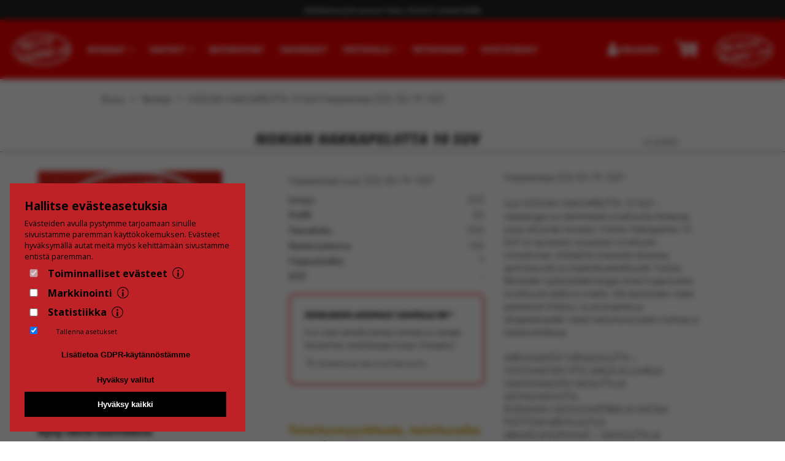

--- FILE ---
content_type: text/html; charset=utf-8
request_url: https://nettivanne.fi/83805-nokian-hakkapeliitta-10-suv-225-55-19
body_size: 10375
content:
<!DOCTYPE html>


<html lang="fi">
  <head>
    <meta charset="utf-8">
    <meta http-equiv="X-UA-Compatible" content="IE=edge">
    <meta name="viewport" content="width=device-width, initial-scale=1, maximum-scale=1.0">
    <link rel="apple-touch-icon" sizes="57x57" href="/static/nettivanne/webshop/img/apple-touch-icon-57x57.png">
    <link rel="apple-touch-icon" sizes="60x60" href="/static/nettivanne/webshop/img/apple-touch-icon-60x60.png">
    <link rel="apple-touch-icon" sizes="72x72" href="/static/nettivanne/webshop/img/apple-touch-icon-72x72.png">
    <link rel="apple-touch-icon" sizes="76x76" href="/static/nettivanne/webshop/img/apple-touch-icon-76x76.png">
    <link rel="apple-touch-icon" sizes="114x114" href="/static/nettivanne/webshop/img/apple-touch-icon-114x114.png">
    <link rel="apple-touch-icon" sizes="120x120" href="/static/nettivanne/webshop/img/apple-touch-icon-120x120.png">
    <link rel="apple-touch-icon" sizes="144x144" href="/static/nettivanne/webshop/img/apple-touch-icon-144x144.png">
    <link rel="apple-touch-icon" sizes="152x152" href="/static/nettivanne/webshop/img/apple-touch-icon-152x152.png">
    <link rel="apple-touch-icon" sizes="180x180" href="/static/nettivanne/webshop/img/apple-touch-icon-180x180.png">
    <link rel="icon" type="image/png" href="/static/nettivanne/webshop/img/favicon-32x32.png" sizes="32x32">
    <link rel="icon" type="image/png" href="/static/nettivanne/webshop/img/android-chrome-192x192.png" sizes="192x192">
    <link rel="icon" type="image/png" href="/static/nettivanne/webshop/img/favicon-96x96.png" sizes="96x96">
    <link rel="icon" type="image/png" href="/static/nettivanne/webshop/img/favicon-16x16.png" sizes="16x16">
    <link rel="manifest" href="/static/nettivanne/webshop/img/manifest.json">
    <meta name="msapplication-TileColor" content="#f30000">
    <meta name="msapplication-TileImage" content="/static/nettivanne/webshop/img/mstile-144x144.png">
    <meta name="theme-color" content="#f30000">
    
    
    
  <meta property="og:type" content="og:product">
  <meta property="og:url" content="https://nettivanne.fi/83805-nokian-hakkapeliitta-10-suv-225-55-19">
  
    
      <meta property="og:image" content="https://nettivanne.fi/media/images/products/83456_nokian_hakkapeliitta-10-ev_NrZHZXM.jpeg">
    
  
  <meta property="og:title" content="NOKIAN HAKKAPELIITTA 10 SUV
  
  
  225/55-19 103T
 | Nettivanne">
  <meta name="description" property="og:description" content="Nokian Hakkapeliitta 10 Suv edullisella hinnalla ja nopealla toimituksella. Katso päivän hinta ja tilaa helposti verkkokaupastamme!">
  <meta property="og:site_name" content="Nettivanne" />
  <meta property="og:price:amount" content="311.00" />
  <meta property="og:price:currency" content="EUR" />

    <title>
      NOKIAN HAKKAPELIITTA 10 SUV
  
  Nastarenkaat
  225/55-19 103T
| Nettivanne.fi
    </title>
    
  
      <link href='https://fonts.googleapis.com/css?family=Open+Sans:400italic,600italic,700italic,800italic,700,600,800,400,300' rel='stylesheet' type='text/css'>
      <link rel="stylesheet" href="https://use.typekit.net/zuc8far.css">

      <link rel="stylesheet" href="/static/ext/font-awesome/css/font-awesome.min.css">
      <link rel="stylesheet" href="/static/ext/masterslider/style/masterslider.css">
      <link rel="stylesheet" href="/static/ext/masterslider/skins/default/style.css">
      <link rel="stylesheet" href="/static/ext/jquery.jgrowl.min.css">
      <link rel="stylesheet" href="/static/nettivanne/webshop/css/webshop_styles_.css?v=2025102000">
    
  <link rel="stylesheet" href="/static/ext/swipebox/css/swipebox.min.css">
  <style>
    .whatsapp-link {
      display: flex;
      align-items: center;
      justify-content: flex-start;
      width: 100%;
      max-width: 300px;
      background-color: #25D366;
      color: white;
      text-decoration: none;
      padding: 16px;
      font-weight: bold;
      border-radius: 10px;
    }
    textarea {
      border-radius: 10px;
      resize: none;
    }
  </style>

    
  
  <script>
        window.product_data = {"id": 83805, "incoming": false, "unit_price_no_vat": "247.81", "price_installed": "1315.00", "unit_price_no_vat_text": "247,81", "vat_margin_scheme": false, "width": 225, "unit_price": "311.00", "price_mounting": "25.00", "tire_type": "studded", "delivery_time": "1-2 arkip\u00e4iv\u00e4\u00e4", "title_extra": "", "archived": false, "unit_price_text": "311,00", "size_type": "normal", "wet_grip_label": "", "brand": "NOKIAN", "product_type": "tire", "noise_dB": null, "wheel_size": "19", "url": "/83805-nokian-hakkapeliitta-10-suv-225-55-19", "model": "HAKKAPELIITTA 10 SUV", "speed_rating": "T", "energy_label": "", "noise_level": 0, "incoming_date": null, "profile": 55, "stock_total": 0, "load_index": 103},
        window.initial_cart_data = {"shipping": [{"id": 7, "name": "Posti, kotiin toimitettuna", "price": "20.00", "price_text": "20,00"}, {"id": 5, "price_text": "0,00", "shop_id": 1, "name": "Nouto", "shop": "Vanha H\u00e4meentie 134, Turku", "price": "0.00"}, {"id": 6, "price_text": "0,00", "shop_id": 2, "name": "Nouto", "shop": "Rieskal\u00e4hteentie 80, Turku", "price": "0.00"}, {"id": 10, "price_text": "0,00", "shop_id": 5, "name": "Nouto Meriniitynkatu 15, Salo", "shop": "Meriniitynkatu 15, Salo", "price": "0.00"}, {"id": 8, "price_text": "0,00", "shop_id": 3, "name": "Nouto Automestarinkatu 5, Kaarina", "shop": "Automestarinkatu 5, Kaarina", "price": "0.00"}, {"id": 9, "price_text": "0,00", "shop_id": 4, "name": "Nouto Hallimestarinkatu 7, Kaarina", "shop": "Hallimestarinkatu 7, Kaarina", "price": "0.00"}, {"id": 13, "price_text": "0,00", "shop_id": 7, "name": "Nouto", "shop": "L\u00e4nsi-Avantintie 7, Lieto", "price": "0.00"}], "cart": {"any_reserved": false, "offer_code": null, "item_count": 0, "all_reserved_physical": true, "total_price_text": "0,00", "all_reserved": true, "row_count": 0, "total_price_no_vat": 0, "total_price": 0, "show_discount_row": false}, "rows": [], "is_anonymous": true, "works": []};
  </script>
  <script type="application/ld+json">
    {
      "@context": "http://schema.org",
      "@type": "Product",
      "url": "https://nettivanne.fi/83805-nokian-hakkapeliitta-10-suv-225-55-19",
      "name": "Nokian Hakkapeliitta 10 Suv\u000a  \u000a  Nastarenkaat\u000a  225/55\u002d19 103t\u000a",
      "description": "Nastarenkaat 225\u002D55\u002D19 103T   Uusi NOKIAN HAKKAPELIITTA 10 SUV \u002Dnastarengas tuo äärimmäistä turvallisuutta tilanteissa, joissa sitä eniten tarvitaan. Nokian Hakkapeliitta 10 SUV on seuraavan sukupolven turvallisutta \u002D innovatiivinen yhdistelmä ylivertaista talvipitoa, ajomukavuutta ja ympäristöystävällisyyttä. Nokian Renkaiden tuplanastateknologia antaa huippuluokan turvallisuutta jäällä ja lumella, sillä keskialueen nastat parantavat kiihdytys\u002D ja jarrutuspitoa ja olkapääalueiden nastat maksimoivat pidon mutkissa ja kaistanvaihdoissa.  ÄÄRIMMÄISTÄ TURVALLISUUTTA – YLIVOIMAINEN PITO JÄÄLLÄ JA LUMELLA MAKSIMAALISTA VAKAUTTA JA AJOMUKAVUUTTA ENEMMÄN AJOKILOMETREJÄ JA MATALA POLTTOAINEENKULUTUS ARAMID\u002DSIVUPINNAT – VAHVUUTTA JA KESTÄVYYTTÄ​",
      "image": "https://nettivanne.fi/media/images/products/83456_nokian_hakkapeliitta-10-ev_NrZHZXM.jpeg",
      "offers": {
        "@type": "Offer",
        "price": "311.00",
        "priceCurrency": "EUR"
      },
      "sku": "83805",
      "model": "Hakkapeliitta 10 Suv",
      "brand": "Nokian",
      "category": "Nastarenkaat"
    }
    </script>
    <script type="application/ld+json">
      {
        "@context": "http://schema.org",
        "@type": "BreadcrumbList",
        "itemListElement": [
          {
            "@type": "ListItem",
            "position": 1,
            "item":
            {
              "@type": "WebPage",
              "@id": "https://nettivanne.fi/",
              "name": "Etusivu"
            }
          },
          {
            "@type": "ListItem",
            "position": 2,
            "item":
            {
              "@type": "WebPage",
              "@id": "https://nettivanne.fi/renkaat/",
              "name": "Renkaat"
            }
          },
          {
            "@type": "ListItem",
            "position": 3,
            "item":
            {
              "@type": "WebPage",
              "@id": "https://nettivanne.fi/83805-nokian-hakkapeliitta-10-suv-225-55-19",
              "name": "NOKIAN HAKKAPELIITTA 10 SUV\u000A  \u000A  Nastarenkaat\u000A  225/55\u002D19 103T\u000A"
            }
          }
        ]
      }
    </script>


    <script type="application/ld+json">
      {
         "@context":"https://schema.org",
         "@type":"TireShop",
         "image":"https:\/\/nettivanne.fi\/static\/webshop\/img\/nettivanne-logo-mobile.jpg",
         "@id":"https:\/\/nettivanne.fi",
         "address":{
            "@type":"PostalAddress",
            "streetAddress":"Vanha Hämeentie 134",
            "addressLocality":"Turku",
            "addressRegion":"Varsinais-Suomi",
            "postalCode":"20540",
            "addressCountry":"Finland"
         },
         "url":"https:\/\/nettivanne.fi",
         "telephone":"02 5105300",
         "priceRange":"\u20ac\u20ac",
         "openingHoursSpecification":[
            {
               "@type":"OpeningHoursSpecification",
               "dayOfWeek":"Monday",
               "opens":"08:00",
               "closes":"17:00"
            },
            {
               "@type":"OpeningHoursSpecification",
               "dayOfWeek":"Tuesday",
               "opens":"08:00",
               "closes":"17:00"
            },
            {
               "@type":"OpeningHoursSpecification",
               "dayOfWeek":"Wednesday",
               "opens":"08:00",
               "closes":"17:00"
            },
            {
               "@type":"OpeningHoursSpecification",
               "dayOfWeek":"Thursday",
               "opens":"08:00",
               "closes":"17:00"
            },
            {
               "@type":"OpeningHoursSpecification",
               "dayOfWeek":"Friday",
               "opens":"08:00",
               "closes":"17:00"
            }
         ],
         "name":"Nettivanne"
      }
    </script>

    
      <!-- giosg tag -->
      <script>
        <!-- Initialized in accept() function below if allowed by consent -->
      </script>
      <!-- giosg tag -->
      <!-- Facebook Pixel Code -->
      <script>
        <!-- Initialized in accept() function below if allowed by consent -->
      </script>
      <noscript><img height="1" width="1" style="display:none"
      src="https://www.facebook.com/tr?id=3411538812190848&ev=PageView&noscript=1"
      /></noscript>
      <!-- DO NOT MODIFY -->
      <!-- End Facebook Pixel Code -->
    

    <script>var exports = {};</script>
    <script src="/static/ext/cookie-popup-gdpr/popup.min.js"></script>
    <script>
      function accept(consent) {

        

        // Marketing
        if (consent[1].checked===true) {
          console.log('marketing ok')
          // Facebook Pixel
          !function(f,b,e,v,n,t,s){if(f.fbq)return;n=f.fbq=function(){n.callMethod?
          n.callMethod.apply(n,arguments):n.queue.push(arguments)};if(!f._fbq)f._fbq=n;
          n.push=n;n.loaded=!0;n.version='2.0';n.queue=[];t=b.createElement(e);t.async=!0;
          t.src=v;s=b.getElementsByTagName(e)[0];s.parentNode.insertBefore(t,s)}(window,
          document,'script','https://connect.facebook.net/en_US/fbevents.js');
          fbq('init', '3411538812190848');
          fbq('track', 'PageView');
        } else {
          fbq=function() {};
        }

        // Analytics
        if (consent[2].checked===true) {
          // Google Tag Manager
          (function(w,d,s,l,i){w[l]=w[l]||[];w[l].push({'gtm.start':
          new Date().getTime(),event:'gtm.js'});var f=d.getElementsByTagName(s)[0],
          j=d.createElement(s),dl=l!='dataLayer'?'&l='+l:'';j.async=true;j.src=
          'https://www.googletagmanager.com/gtm.js?id='+i+dl;f.parentNode.insertBefore(j,f);console.log('analytics ok');
          })(window,document,'script','dataLayer','GTM-W9QLZXG');
        }
      }
      window.addEventListener("load", function(){
        if (window.location.href.includes("/gdpr-k%C3%A4ytt%C3%B6ehdot")) {
          return;
        }
        console.log(window.location.href.includes("/gdpr-k%C3%A4ytt%C3%B6ehdot"));
        console.log("/gdpr-k%C3%A4ytt%C3%B6ehdot");
        let config = {
          style: "/static/ext/cookie-popup-gdpr/popup.css",
          heading: "Hallitse evästeasetuksia",
          savePref: false,
          savePrefDefault: false,
          informationText: "Evästeiden avulla pystymme tarjoamaan sinulle sivuistamme paremman käyttökokemuksen. Evästeet hyväksymällä autat meitä myös kehittämään sivustamme entistä paremman.",
          xtableHeads: ["Nimi", "Kuvaus"],
          position: "bottom-left",
          callback: accept,
          checkboxes: [{
            title: "Toiminnalliset evästeet",
            required: true,
            checked: true,
            name: "necessary",
            description: "Käytämme evästeitä parantamaan verkkopalveluidemme käyttöä. Evästeiden avulla keräämme tietoa sivustojemme käytöstä, verkkosivustoilla vierailevien käyttäjien päätelaitteesta ja verkkoselaimesta. Tämä parantaa sivujemme toiminnallisuutta.",
            services: [
              ["Nettivanne", "Nettivanne.fi -sivuston toiminallisuus"],
              ["Giosg", "Giosg live chat -keskustelupalvelu"]
            ],
          }, {
            title: "Markkinointi",
            required: false,
            checked: false,
            name: "marketing",
            description: "Teknistä tallennustilaa tai pääsyä tarvitaan käyttäjäprofiilien luomiseen mainosten lähettämistä varten tai käyttäjän seuraamiseksi verkkosivustolla tai useilla verkkosivustoilla vastaavia markkinointitarkoituksia varten.",
            services: [
              ["Facebook Pixel", "Facebook Pixel -seurantapalvelu"]
            ],
          }, {
            title: "Statistiikka",
            required: false,
            checked: false,
            name: "statistics",
            description: "Tekninen tallennus tai pääsy, jota käytetään yksinomaan tilastollisiin tarkoituksiin.",
            services: [
              ["Google analytics", "Googlen statistiikkapalvelu"],
              ["Tag Manager", "Google Tag Manager -taginhallintapalvelu"]
            ],
          }, ],
          buttons: [
            {
              title: "Lisätietoa GDPR-käytännöstämme",
              onclick: (e) => {
                e.preventDefault();
                window.location='/gdpr-k%C3%A4ytt%C3%B6ehdot';
              },
            },
            {
              title: "Hyväksy valitut",
              onclick: () => {
                check("necessary");
              },
            },
            {
              title: "Hyväksy kaikki",
              green: true,
              onclick: () => {
                check("necessary", "marketing", "statistics");
              },
            }
          ]
        }
        new CookiePopup(config);
    });
    </script>
    
  </head>
  <body>
    <!-- Google Tag Manager (noscript) -->
    <noscript><iframe src="https://www.googletagmanager.com/ns.html?id=GTM-W9QLZXG" height="0" width="0" style="display:none;visibility:hidden"></iframe></noscript>
    <script async src="https://www.googletagmanager.com/gtag/js?id=G-9YFWGKD9V8"></script>
    <script>
      window.dataLayer = window.dataLayer || [];
      function gtag(){dataLayer.push(arguments);}
      
        gtag('js', new Date());
        gtag('config', 'G-9YFWGKD9V8');
      
    </script>
    <!-- End Google Tag Manager (noscript) -->
    
      <div class="campaign-bar">
        <a href="/momo/vanteet">Italialaista tyyliä autoosi! Katso MOMO vanteet täältä</a>
      </div>
      <div id="header">
      <div class="header-wrapper">
      <div class="menu-container">
        <div class="mobile-toggle-container vc">
            <button class="nav-toggle"><img alt="navigation menu button" src="/static/nettivanne/webshop/img/icon-menu.png"></button>
            <a href="/" class="mobile-logo"><img alt="navigation menu logo of nettivanne" src="/static/nettivanne/webshop/img/nettivanne-logo-mobile.png"></a>
            <a href="https://rengasturku.fi" target="_blank" class="mobile-logo mobile-logo-rt"><img alt="navigation menu logo of rengas turku" src="/static/nettivanne/webshop/img/RT.png"></a>
        </div>
        <nav class="main-nav" role="navigation">
          <a href="/" class="logo active"><img alt="rengas turku logo" src="/static/nettivanne/webshop/img/nettivanne-logo-mobile.png"></a>
          
            <div class="links">
              <div class="tire-search ">
                <a href="/auton-renkaat/">Renkaat <i class="fa fa-caret-down"></i></a>
                <div class="wrap">
                  <div class="dropdown tire-search-dd">
                    <a class="dd-title" href="/auton-renkaat/">Rengashaku</a>
                    <br/>
                    <a class="dd-title" href="/henkiloautot/">Henkilöautot</a>
                    <ul class="vertical-list">
                      <li><a href="/henkiloautot/kesarenkaat/">Kesä</a></li>
                      <li><a href="/henkiloautot/nastarenkaat/">Nasta</a></li>
                      <li><a href="/henkiloautot/kitkarenkaat/">Kitka</a></li>
                    </ul>
                    <a class="dd-title" href="/pakettiautot/">Pakettiautot & kevyet kuorma-autot</a>
                    <ul class="vertical-list">
                      <li><a href="/pakettiautot/kesarenkaat/">Kesä</a></li>
                      <li><a href="/pakettiautot/nastarenkaat/">Nasta</a></li>
                      <li><a href="/pakettiautot/kitkarenkaat/">Kitka</a></li>
                    </ul>
                    <a class="dd-title" href="/kuorma-autot/">Kuorma-autot</a>
                    <br/>
                  </div>
                </div>
              </div>
              <div class="wheel-search ">
                <a href="/auton-vanteet/">Vanteet <i class="fa fa-caret-down"></i></a>
                <div class="dropdown">
                  <ul>
                    <li><a href="/vannehaku/">Vannehaku</a></li>
                    <li><a href="/auton-vanteet/alumiinivanteet">Alumiinivanteet</a></li>
                    <li><a href="/auton-vanteet/peltivanteet">Peltivanteet</a></li>
                    <li><a href="/auton-vanteet/tilausvanteet/">Tilausvanteet</a></li>
                  </ul>
                </div>
              </div>
              <div class="motorsport "><a href="/auton-renkaat/kilparenkaat/">Motorsport</a></div>
              
                <div class="accessory-search "><a href="/tarvikkeet/">Tarvikkeet</a></div>
              
              <div class="professionals ">
                  <a href="/yritykset/ammattiautoilijat">Yrityksille<i class="fa fa-caret-down"></i></a>
                  <div class="dropdown">
                    <ul>
                      <li><a href="/yritykset/ammattiautoilijat">Ammattiautoilijat</a></li>
                      <li><a href="/yritykset/raskaskalusto">Raskaskalusto</a></li>
                      <li><a href="/yritykset/jalleenmyyjaksi">Jälleenmyyjille</a></li>
                    </ul>
                  </div>
              </div>
              <div class="info "><a href="/tietoa/">Tietopankki</a></div>
              <div class="contact "><a href="/yhteystiedot/">Yhteystiedot</a></div>
            </div>
          
        </nav>

        <div class="header-actions vc">
          <a class="btn btn-account" href="/tilaushistoria/">
            <span class="helper"></span>
            <img alt="login icon" src="/static/nettivanne/webshop/img/user.png">
            <span>
              
                Kirjaudu
              
            </span>
          </a>
          <a href="/ostoskori/" class="btn btn-cart">
            <img alt="shopping cart logo" src="/static/nettivanne/webshop/img/cart.svg">
            <div id="nav-cart">
              <div class="cart-item-count-wrapper">
                <span class="cart-item-count">
                  
                    0
                  
                </span>
              </div>
            </div>
          </a>
          <a href="https://rengasturku.fi" target="_blank" class="right-logo"><img alt="nettivanne logo" src="/static/nettivanne/webshop/img/RT.png"></a>
        </div>
      </div>
      </div>
    </div>
    

    <div id="main-content">
      
  <div class="container">
    <div class="breadcrumbs">
      <a href="https://nettivanne.fi/">Etusivu</a><span> &gt; </span>
      <a href="https://nettivanne.fi/renkaat/">Renkaat</a><span> &gt; </span>
      <a href="https://nettivanne.fi/83805-nokian-hakkapeliitta-10-suv-225-55-19">NOKIAN HAKKAPELIITTA 10 SUV
  
  Nastarenkaat
  225/55-19 103T</a>
    </div>
  </div>
  <div class="product-title">
    <h1>NOKIAN HAKKAPELIITTA 10 SUV<small>ID 83805</small></h1>
  </div>
  <div class="container product-container">
    <div class="product menu-on-left">
      <div class="menu-on-left-container">
        
  <div class="product-info-block">
    
      
      
        <div class="product-images no-slider">
          
            <a href="/media/images/products/83456_nokian_hakkapeliitta-10-ev_NrZHZXM.jpeg" rel="g1" class="image swipebox">
              <img alt="Kuva tuotteesta Nokian Hakkapeliitta 10 Suv" src="/media/images/products/83456_nokian_hakkapeliitta-10-ev_NrZHZXM.300x300.jpeg">
            </a>
          
        </div>
      
    
    <div class="product-question desktop">
      
<a class="whatsapp-link" target="_blank" href="https://wa.me/358400253336?text=https%3A//nettivanne.fi/83805-nokian-hakkapeliitta-10-suv-225-55-19%20%0ANOKIAN%20HAKKAPELIITTA%2010%20SUV">
  <img src="/static/nettivanne/webshop/img/WA-icon.png" alt="Kysy tuotteesta WhatsAppissa" />
  &nbsp;
  Kysy tuotteesta WhatsAppissa
</a>

      <br/>
      <h3>Kysy tästä tuotteesta</h3>
      
        <div class="fake-form">
          <p>Sisäänkirjautuneena voit kysyä tuotteesta myös suoraan tältä sivulta.</p>
          <p><a href="/kirjautuminen/">Rekisteröidy käyttäjäksi.</a></p>
        </div>
      
    </div>
  </div>
  <div class="product-info-block">
    <h2 class="sub-title">
      Nastarenkaat (uusi) 225/55-19 103T
  
  

    <p class="product-num"></p></h2>
    
    <table class="product-specs">
      
        
        <tr><th>Leveys</th><td>225</td></tr>
        <tr><th>Profiili</th><td>55</td></tr>
        <tr><th>Vannekoko</th><td>19.0</td></tr>
        <tr><th>Kantavuustunnus</th><td>103</td></tr>
        <tr><th>Nopeusluokka</th><td>T</td></tr>
        <tr><th>DOT</th><td>-</td></tr>
        
      
    </table>
    <div class="infobox">
      <div>
        <h4 style="font-size:14px!important">Renkaiden asennus vanteille 0€!*</h4><br/>
        <p>
          Kun ostat samalla kertaa renkaat ja vanteet, tarjoamme vanteilleasennuksen ilmaiseksi!
          <br/>
          <p><small>*Ei yhdistettävissä alennusryhmien etuihin.</small></p>
        </p>
      </div>
    </div>
    <div id="price-block"></div>
    
      <div class="totals">
        
        
  
  
  
  
  
    
    <h3>VARASTOTILANNE</h3>
    <div class="product-stock">
      
        
        
        
          
            
          
        
        <div class="stock-none">
          <div class="row-wrap">
            <div class="shop">
              <a href="/yhteystiedot/">Vanha Hämeentie 134, Turku</a>
            </div>
            <div class="count">
              
                0
                
                  kpl
                
              
            </div>
          </div>
          
        </div>
      
        
        
        
          
            
          
        
        <div class="stock-none">
          <div class="row-wrap">
            <div class="shop">
              <a href="/yhteystiedot/">Rieskalähteentie 80, Turku</a>
            </div>
            <div class="count">
              
                0
                
                  kpl
                
              
            </div>
          </div>
          
        </div>
      
        
        
        
          
            
          
        
        <div class="stock-none">
          <div class="row-wrap">
            <div class="shop">
              <a href="/yhteystiedot/">Automestarinkatu 5, Kaarina</a>
            </div>
            <div class="count">
              
                0
                
                  kpl
                
              
            </div>
          </div>
          
        </div>
      
        
        
        
          
            
          
        
        <div class="stock-none">
          <div class="row-wrap">
            <div class="shop">
              <a href="/yhteystiedot/">Hallimestarinkatu 7, Kaarina</a>
            </div>
            <div class="count">
              
                0
                
                  kpl
                
              
            </div>
          </div>
          
        </div>
      
        
        
        
          
            
          
        
        <div class="stock-none">
          <div class="row-wrap">
            <div class="shop">
              <a href="/yhteystiedot/">Meriniitynkatu 15, Salo</a>
            </div>
            <div class="count">
              
                0
                
                  kpl
                
              
            </div>
          </div>
          
        </div>
      
        
        
        
          
            
          
        
        <div class="stock-none">
          <div class="row-wrap">
            <div class="shop">
              <a href="/yhteystiedot/">Länsi-Avantintie 7, Lieto</a>
            </div>
            <div class="count">
              
                0
                
                  kpl
                
              
            </div>
          </div>
          
        </div>
      
      </div>
  

      </div>
    
    <br>
    <a href="/tietoa/">Yleistietoa vanteista ja renkaista &raquo;</a>
    <div class="mobile-only">
      <br/>
      
<a class="whatsapp-link" target="_blank" href="https://wa.me/358400253336?text=https%3A//nettivanne.fi/83805-nokian-hakkapeliitta-10-suv-225-55-19%20%0ANOKIAN%20HAKKAPELIITTA%2010%20SUV">
  <img src="/static/nettivanne/webshop/img/WA-icon.png" alt="Kysy tuotteesta WhatsAppissa" />
  &nbsp;
  Kysy tuotteesta WhatsAppissa
</a>

    </div>
  </div>
  <div class="product-info-block">
     Nastarenkaat 225-55-19 103T<br> <br>Uusi NOKIAN HAKKAPELIITTA 10 SUV -nastarengas tuo äärimmäistä turvallisuutta tilanteissa, joissa sitä eniten tarvitaan. Nokian Hakkapeliitta 10 SUV on seuraavan sukupolven turvallisutta - innovatiivinen yhdistelmä ylivertaista talvipitoa, ajomukavuutta ja ympäristöystävällisyyttä. Nokian Renkaiden tuplanastateknologia antaa huippuluokan turvallisuutta jäällä ja lumella, sillä keskialueen nastat parantavat kiihdytys- ja jarrutuspitoa ja olkapääalueiden nastat maksimoivat pidon mutkissa ja kaistanvaihdoissa.<br><br>ÄÄRIMMÄISTÄ TURVALLISUUTTA – YLIVOIMAINEN PITO JÄÄLLÄ JA LUMELLA<br>MAKSIMAALISTA VAKAUTTA JA AJOMUKAVUUTTA<br>ENEMMÄN AJOKILOMETREJÄ JA MATALA POLTTOAINEENKULUTUS<br>ARAMID-SIVUPINNAT – VAHVUUTTA JA KESTÄVYYTTÄ​
     
     <div class="general-description">Voit vapaasti kysyä meiltä tarjousta tuotteesta tai vaikka kokonaisesta paketista. Omasta varastostamme löytyy laaja valikoima vanteita ja renkaita, joita voit nettisivullamme hakea ja selata oman autosi tiedoilla. Meiltä onnistuu tarvittaessa toimitus kotiin jopa seuraavaksi päiväksi. Rengaspaketit voidaan toimittaa valmiiksi kasattuna tai osissa, lisätarvikkein tai ilman!<br><br>Löytyy myös TPMS rengaspaineanturit kaikkiin autoihin myös Tesla Bluetooth anturit! Tavalliset ja keskittävät spacerit lukuisilla leveyksillä ja jaoilla heti hyllystä autoosi. Soviterenkaat, mustat/kiiltävät pultit ja mutterit heti varastosta. Löytyy myös sisätähtikantaiset pultit ja muut erikoispultit. Kaikki pituudet suoraan varastosta!</div>
     <!-- Load Facebook SDK for JavaScript -->
    <div id="fb-root"></div>
    <script>(function(d, s, id) {
    var js, fjs = d.getElementsByTagName(s)[0];
    if (d.getElementById(id)) return;
    js = d.createElement(s); js.id = id;
    js.src = "https://connect.facebook.net/en_US/sdk.js#xfbml=1&version=v3.0";
    fjs.parentNode.insertBefore(js, fjs);
    }(document, 'script', 'facebook-jssdk'));</script>

    <!-- Your share button code -->
     <div class="share-block">
      <div class="fb-share-button" data-href="https://nettivanne.fi/83805-nokian-hakkapeliitta-10-suv-225-55-19" data-layout="button" data-size="large"><a target="_blank" href="https://www.facebook.com/sharer/sharer.php?u=https%3A%2F%2Finvalid.invalid%2F&amp;src=sdkpreparse" class="fb-xfbml-parse-ignore">Jaa</a></div>
     </div>
     <div class="product-question mobile">
       <h3>Kysy tästä tuotteesta</h3>
       
       <div class="fake-form">
        <p>Sisäänkirjautuneena voit kysyä tuotteesta myös suoraan tältä sivulta.</p>
        <p><a href="/kirjautuminen/">Rekisteröidy käyttäjäksi.</a></p>
      </div>
       
     </div>
  </div>

      </div>
    </div>
    
  <link rel="stylesheet" href="/static/ext/jquery-ui-1.12.1/jquery-ui.min.css">
  <style media="screen">
    .blank-wheel {
      font-weight: bold;
    }
    .blank-wheel-info {
      padding-top: 5px;
    }
    .ui-dialog-titlebar {display:none}
  </style>
  <div id="blank-dialog" style="display:none">
      <style media="screen">
        #et-choices,
        #pcd-choices,
        #bore-choices {
          display: block;
          max-width: 100%;
        }
        #et-choices > label, #pcd-choices > label, #bore-choices > label, #installation_pack > label {
          display: inline-block;
          padding: 0 5px;
          margin: 5px;
          border: 1px solid #ddd;
          border-radius: 5px;
          height: 30px;
          line-height: 30px;
        }
        form input {
          color: black;
          height: 0;
          margin-right: 0;
          margin-bottom: 0;
          padding: 0;
          height: auto;
          width: auto;
          margin: 4px 0 0 0;
          line-height: normal;
        }
      </style>
      <h3>Valitse vanteen poraus</h3>
      <br>
      <form id="blank-dialog-form">
        <p id="et-title"><b>ET</b></p>
        <p id="et-choices"></p><br>
        <p id="pcd-title"><b>Pulttikehä</b></p>
        <p id="pcd-choices"></p><br>
        <p id="bore-title"><b>Keskireikä</b></p>
        <p id="bore-choices"></p><br>

        <div id="installation_pack">
          <h4 style="margin: 10px 0;">Tarvitsetko asennussarjan?</h4>
          <p>Asennussarja sisältää vannekohtaisesti kaikki asennuksessa tarvittavat osat, kuten pultit, mutterit ja sovitepalat</p>
          <label>
            <input type="checkbox" name="installation_pack" value="true">
            Asennusarja 9,90€/vanne
          </label>
        </div>
      </form>
      <br>
    </div>
  </div>

  </div>

    </div>
    
      <div id="footer">
      <div class="footer-links">
        <div class="container">
        <div class="footer-link-block">
          <div class="label">Vanteet</div>
          <ul>
            <li><a href="/vannehaku/">Vannehaku</a></li>
            <li><a href="/auton-vanteet/alumiinivanteet">Alumiinivanteet</a></li>
            <li><a href="/auton-vanteet/peltivanteet">Peltivanteet</a></li>
            <li><a href="/auton-vanteet/">Kaikki vanteet</a></li>
            <li><a href="/auton-vanteet/merkeittain/">Vanteet automerkeittäin</a></li>
          </ul>
        </div>
        <div class="footer-link-block">
          <div class="label">Renkaat</div>
          <ul>
            <li><a href="/rengashaku/">Rengashaku</a></li>
            <li><a href="/auton-renkaat/kesarenkaat/">Kesärenkaat</a></li>
            <li><a href="/auton-renkaat/nastarenkaat/">Nastarenkaat</a></li>
            <li><a href="/auton-renkaat/kitkarenkaat/">Kitkarenkaat</a></li>
            <li><a href="/auton-renkaat/kilparenkaat/">Kilparenkaat</a></li>
            <li><a href="/auton-renkaat/">Kaikki renkaat</a></li>
            <li><a href="/auton-renkaat/merkeittain/">Renkaat merkeittäin</a></li>
          </ul>
        </div>
        <div class="footer-link-block">
          <div class="label">Tietoa</div>
          <ul>
            <li><a href="/tietoa/">Yleistä</a></li>
            <li><a href="/tietoa/renkaat/">Renkaat</a></li>
            <li><a href="/tietoa/vanteet/">Vanteet</a></li>
          </ul>
        </div>
        <div class="footer-link-block">
          <div class="label">Verkkokauppa</div>
          <ul>
            <li><a href="/yhteystiedot/">Yhteystiedot</a></li>
            <li><a href="/maksutavat/">Maksutavat</a></li>
            <li><a href="/toimitusehdot/">Toimitus</a></li>
            <li><a href="/kayttoehdot/">Käyttöehdot</a></li>
          </ul>
        </div>
        </div>
      </div>
      <div class="footer-disclaimer">
        <div class="site-branding" style="display:inline-block; margin-right: 16px;">
          <div class="ast-site-identity" itemscope="itemscope" itemtype="https://schema.org/Organization">
            <span class="site-logo-img">
              <a href="https://nettivanne.fi/" class="custom-logo-link" style="border:none;" rel="home" itemprop="url"><img height="60" style="vertical-align:middle;" src="https://nettivanne.fi/static/nettivanne/webshop/img/nettivanne-logo-mobile.png" class="custom-logo" alt="Rengas turku logo" itemprop="logo" /></a>
            </span>
            <div class="ast-site-title-wrap" style="display:inline-block;">
              <p>Copyright &copy; 2026
                <span class="site-title" itemprop="name">
                  <a href="https://nettivanne.fi/" rel="home" itemprop="url" >Nettivanne</a>
                </span>
              </p>
		    </div>
	      </div>
        </div>
        <span><a href="/kayttoehdot/" target="_blank">Käyttöehdot</a></span>
        <span><a href="/rekisteriseloste/" target="_blank" >Rekisteriseloste</a></span>
        <span><a href="https://rengasturku.fi" target="_blank" class="custom-logo-link" style="border:none;" rel="home" itemprop="url"><img height="60" style="vertical-align:middle;" src="https://nettivanne.fi/static/nettivanne/webshop/img/RT.png" class="custom-logo" alt="Nettivanne logo" itemprop="logo" /></a></span>
      </div>
    </div>
    

    <script>
      window.BASE_VAT = "25.50";
    </script>
    <script src="/static/webshop/commons.3fa3e0f14f2a001c9fbd.js"></script>
    
  <script src="/static/webshop/product.592c5e24f60fa546d5fd.js"></script>

  </body>
</html>

--- FILE ---
content_type: image/svg+xml
request_url: https://nettivanne.fi/static/nettivanne/webshop/img/cart.svg
body_size: 1027
content:
<?xml version="1.0" encoding="utf-8"?>
<!-- Generator: Adobe Illustrator 22.1.0, SVG Export Plug-In . SVG Version: 6.00 Build 0)  -->
<svg version="1.1" id="Layer_1" xmlns="http://www.w3.org/2000/svg" xmlns:xlink="http://www.w3.org/1999/xlink" x="0px" y="0px"
	 viewBox="0 0 40 34" style="enable-background:new 0 0 40 34;" xml:space="preserve">
<style type="text/css">
	.st0{fill:none;}
	.st1{fill:#fff;}
	.st2{fill:none;stroke:#Fff;stroke-width:3;stroke-linecap:round;}
</style>
<rect class="st0" width="40" height="34"/>
<g id="Shopping_basket">
	<g id="Path_1" transform="translate(6 6)">
		<path class="st0" d="M0,0h33l-1,20H3L0,0z"/>
		<path class="st1" d="M2.3,2l2.4,16h25.4l0.8-16H2.3 M0,0h33l-1,20H3L0,0z"/>
	</g>
	<line id="Line_1" class="st2" x1="6.5" y1="6.5" x2="1.5" y2="1.5"/>
	<circle id="Ellipse_2" class="st1" cx="16.3" cy="29.3" r="3.3"/>
	<circle id="Ellipse_3" class="st1" cx="31.9" cy="29.3" r="3.3"/>
	<path id="Path_3" class="st1" d="M11.1,9.6H35l-0.7,13H13L11.1,9.6z"/>
</g>
</svg>


--- FILE ---
content_type: application/javascript
request_url: https://nettivanne.fi/static/webshop/product.592c5e24f60fa546d5fd.js
body_size: 720443
content:
webpackJsonp([14],[function(e,t,n){n(588),e.exports=n(985)},function(e,t,n){(function(e){!function(t,n){e.exports=n()}(this,function(){"use strict";function t(){return Oi.apply(null,arguments)}function i(e){Oi=e}function s(e){return e instanceof Array||"[object Array]"===Object.prototype.toString.call(e)}function a(e){return null!=e&&"[object Object]"===Object.prototype.toString.call(e)}function r(e){if(Object.getOwnPropertyNames)return 0===Object.getOwnPropertyNames(e).length;var t;for(t in e)if(e.hasOwnProperty(t))return!1;return!0}function o(e){return void 0===e}function l(e){return"number"==typeof e||"[object Number]"===Object.prototype.toString.call(e)}function d(e){return e instanceof Date||"[object Date]"===Object.prototype.toString.call(e)}function u(e,t){var n,i=[];for(n=0;n<e.length;++n)i.push(t(e[n],n));return i}function c(e,t){return Object.prototype.hasOwnProperty.call(e,t)}function h(e,t){for(var n in t)c(t,n)&&(e[n]=t[n]);return c(t,"toString")&&(e.toString=t.toString),c(t,"valueOf")&&(e.valueOf=t.valueOf),e}function p(e,t,n,i){return Yt(e,t,n,i,!0).utc()}function _(){return{empty:!1,unusedTokens:[],unusedInput:[],overflow:-2,charsLeftOver:0,nullInput:!1,invalidMonth:null,invalidFormat:!1,userInvalidated:!1,iso:!1,parsedDateParts:[],meridiem:null,rfc2822:!1,weekdayMismatch:!1}}function m(e){return null==e._pf&&(e._pf=_()),e._pf}function f(e){if(null==e._isValid){var t=m(e),n=Pi.call(t.parsedDateParts,function(e){return null!=e}),i=!isNaN(e._d.getTime())&&t.overflow<0&&!t.empty&&!t.invalidMonth&&!t.invalidWeekday&&!t.weekdayMismatch&&!t.nullInput&&!t.invalidFormat&&!t.userInvalidated&&(!t.meridiem||t.meridiem&&n);if(e._strict&&(i=i&&0===t.charsLeftOver&&0===t.unusedTokens.length&&void 0===t.bigHour),null!=Object.isFrozen&&Object.isFrozen(e))return i;e._isValid=i}return e._isValid}function v(e){var t=p(NaN);return null!=e?h(m(t),e):m(t).userInvalidated=!0,t}function y(e,t){var n,i,s;if(o(t._isAMomentObject)||(e._isAMomentObject=t._isAMomentObject),o(t._i)||(e._i=t._i),o(t._f)||(e._f=t._f),o(t._l)||(e._l=t._l),o(t._strict)||(e._strict=t._strict),o(t._tzm)||(e._tzm=t._tzm),o(t._isUTC)||(e._isUTC=t._isUTC),o(t._offset)||(e._offset=t._offset),o(t._pf)||(e._pf=m(t)),o(t._locale)||(e._locale=t._locale),ji.length>0)for(n=0;n<ji.length;n++)i=ji[n],s=t[i],o(s)||(e[i]=s);return e}function g(e){y(this,e),this._d=new Date(null!=e._d?e._d.getTime():NaN),this.isValid()||(this._d=new Date(NaN)),Hi===!1&&(Hi=!0,t.updateOffset(this),Hi=!1)}function M(e){return e instanceof g||null!=e&&null!=e._isAMomentObject}function w(e){return 0>e?Math.ceil(e)||0:Math.floor(e)}function L(e){var t=+e,n=0;return 0!==t&&isFinite(t)&&(n=w(t)),n}function b(e,t,n){var i,s=Math.min(e.length,t.length),a=Math.abs(e.length-t.length),r=0;for(i=0;s>i;i++)(n&&e[i]!==t[i]||!n&&L(e[i])!==L(t[i]))&&r++;return r+a}function k(e){t.suppressDeprecationWarnings===!1&&"undefined"!=typeof console&&console.warn&&console.warn("Deprecation warning: "+e)}function D(e,n){var i=!0;return h(function(){if(null!=t.deprecationHandler&&t.deprecationHandler(null,e),i){for(var s,a=[],r=0;r<arguments.length;r++){if(s="","object"==typeof arguments[r]){s+="\n["+r+"] ";for(var o in arguments[0])s+=o+": "+arguments[0][o]+", ";s=s.slice(0,-2)}else s=arguments[r];a.push(s)}k(e+"\nArguments: "+Array.prototype.slice.call(a).join("")+"\n"+(new Error).stack),i=!1}return n.apply(this,arguments)},n)}function S(e,n){null!=t.deprecationHandler&&t.deprecationHandler(e,n),Ai[e]||(k(n),Ai[e]=!0)}function Y(e){return e instanceof Function||"[object Function]"===Object.prototype.toString.call(e)}function T(e){var t,n;for(n in e)t=e[n],Y(t)?this[n]=t:this["_"+n]=t;this._config=e,this._dayOfMonthOrdinalParseLenient=new RegExp((this._dayOfMonthOrdinalParse.source||this._ordinalParse.source)+"|"+/\d{1,2}/.source)}function E(e,t){var n,i=h({},e);for(n in t)c(t,n)&&(a(e[n])&&a(t[n])?(i[n]={},h(i[n],e[n]),h(i[n],t[n])):null!=t[n]?i[n]=t[n]:delete i[n]);for(n in e)c(e,n)&&!c(t,n)&&a(e[n])&&(i[n]=h({},i[n]));return i}function x(e){null!=e&&this.set(e)}function C(e,t,n){var i=this._calendar[e]||this._calendar.sameElse;return Y(i)?i.call(t,n):i}function N(e){var t=this._longDateFormat[e],n=this._longDateFormat[e.toUpperCase()];return t||!n?t:(this._longDateFormat[e]=n.replace(/MMMM|MM|DD|dddd/g,function(e){return e.slice(1)}),this._longDateFormat[e])}function O(){return this._invalidDate}function P(e){return this._ordinal.replace("%d",e)}function j(e,t,n,i){var s=this._relativeTime[n];return Y(s)?s(e,t,n,i):s.replace(/%d/i,e)}function H(e,t){var n=this._relativeTime[e>0?"future":"past"];return Y(n)?n(t):n.replace(/%s/i,t)}function A(e,t){var n=e.toLowerCase();Ui[n]=Ui[n+"s"]=Ui[t]=e}function I(e){return"string"==typeof e?Ui[e]||Ui[e.toLowerCase()]:void 0}function R(e){var t,n,i={};for(n in e)c(e,n)&&(t=I(n),t&&(i[t]=e[n]));return i}function V(e,t){Bi[e]=t}function W(e){var t=[];for(var n in e)t.push({unit:n,priority:Bi[n]});return t.sort(function(e,t){return e.priority-t.priority}),t}function F(e,t,n){var i=""+Math.abs(e),s=t-i.length,a=e>=0;return(a?n?"+":"":"-")+Math.pow(10,Math.max(0,s)).toString().substr(1)+i}function $(e,t,n,i){var s=i;"string"==typeof i&&(s=function(){return this[i]()}),e&&(Ki[e]=s),t&&(Ki[t[0]]=function(){return F(s.apply(this,arguments),t[1],t[2])}),n&&(Ki[n]=function(){return this.localeData().ordinal(s.apply(this,arguments),e)})}function z(e){return e.match(/\[[\s\S]/)?e.replace(/^\[|\]$/g,""):e.replace(/\\/g,"")}function U(e){var t,n,i=e.match(Gi);for(t=0,n=i.length;n>t;t++)Ki[i[t]]?i[t]=Ki[i[t]]:i[t]=z(i[t]);return function(t){var s,a="";for(s=0;n>s;s++)a+=Y(i[s])?i[s].call(t,e):i[s];return a}}function B(e,t){return e.isValid()?(t=G(t,e.localeData()),qi[t]=qi[t]||U(t),qi[t](e)):e.localeData().invalidDate()}function G(e,t){function n(e){return t.longDateFormat(e)||e}var i=5;for(Ji.lastIndex=0;i>=0&&Ji.test(e);)e=e.replace(Ji,n),Ji.lastIndex=0,i-=1;return e}function J(e,t,n){_s[e]=Y(t)?t:function(e,i){return e&&n?n:t}}function q(e,t){return c(_s,e)?_s[e](t._strict,t._locale):new RegExp(K(e))}function K(e){return X(e.replace("\\","").replace(/\\(\[)|\\(\])|\[([^\]\[]*)\]|\\(.)/g,function(e,t,n,i,s){return t||n||i||s}))}function X(e){return e.replace(/[-\/\\^$*+?.()|[\]{}]/g,"\\$&")}function Q(e,t){var n,i=t;for("string"==typeof e&&(e=[e]),l(t)&&(i=function(e,n){n[t]=L(e)}),n=0;n<e.length;n++)ms[e[n]]=i}function Z(e,t){Q(e,function(e,n,i,s){i._w=i._w||{},t(e,i._w,i,s)})}function ee(e,t,n){null!=t&&c(ms,e)&&ms[e](t,n._a,n,e)}function te(e){return ne(e)?366:365}function ne(e){return e%4===0&&e%100!==0||e%400===0}function ie(){return ne(this.year())}function se(e,n){return function(i){return null!=i?(re(this,e,i),t.updateOffset(this,n),this):ae(this,e)}}function ae(e,t){return e.isValid()?e._d["get"+(e._isUTC?"UTC":"")+t]():NaN}function re(e,t,n){e.isValid()&&!isNaN(n)&&("FullYear"===t&&ne(e.year())&&1===e.month()&&29===e.date()?e._d["set"+(e._isUTC?"UTC":"")+t](n,e.month(),ue(n,e.month())):e._d["set"+(e._isUTC?"UTC":"")+t](n))}function oe(e){return e=I(e),Y(this[e])?this[e]():this}function le(e,t){if("object"==typeof e){e=R(e);for(var n=W(e),i=0;i<n.length;i++)this[n[i].unit](e[n[i].unit])}else if(e=I(e),Y(this[e]))return this[e](t);return this}function de(e,t){return(e%t+t)%t}function ue(e,t){if(isNaN(e)||isNaN(t))return NaN;var n=de(t,12);return e+=(t-n)/12,1===n?ne(e)?29:28:31-n%7%2}function ce(e,t){return e?s(this._months)?this._months[e.month()]:this._months[(this._months.isFormat||Ys).test(t)?"format":"standalone"][e.month()]:s(this._months)?this._months:this._months.standalone}function he(e,t){return e?s(this._monthsShort)?this._monthsShort[e.month()]:this._monthsShort[Ys.test(t)?"format":"standalone"][e.month()]:s(this._monthsShort)?this._monthsShort:this._monthsShort.standalone}function pe(e,t,n){var i,s,a,r=e.toLocaleLowerCase();if(!this._monthsParse)for(this._monthsParse=[],this._longMonthsParse=[],this._shortMonthsParse=[],i=0;12>i;++i)a=p([2e3,i]),this._shortMonthsParse[i]=this.monthsShort(a,"").toLocaleLowerCase(),this._longMonthsParse[i]=this.months(a,"").toLocaleLowerCase();return n?"MMM"===t?(s=Ds.call(this._shortMonthsParse,r),-1!==s?s:null):(s=Ds.call(this._longMonthsParse,r),-1!==s?s:null):"MMM"===t?(s=Ds.call(this._shortMonthsParse,r),-1!==s?s:(s=Ds.call(this._longMonthsParse,r),-1!==s?s:null)):(s=Ds.call(this._longMonthsParse,r),-1!==s?s:(s=Ds.call(this._shortMonthsParse,r),-1!==s?s:null))}function _e(e,t,n){var i,s,a;if(this._monthsParseExact)return pe.call(this,e,t,n);for(this._monthsParse||(this._monthsParse=[],this._longMonthsParse=[],this._shortMonthsParse=[]),i=0;12>i;i++){if(s=p([2e3,i]),n&&!this._longMonthsParse[i]&&(this._longMonthsParse[i]=new RegExp("^"+this.months(s,"").replace(".","")+"$","i"),this._shortMonthsParse[i]=new RegExp("^"+this.monthsShort(s,"").replace(".","")+"$","i")),n||this._monthsParse[i]||(a="^"+this.months(s,"")+"|^"+this.monthsShort(s,""),this._monthsParse[i]=new RegExp(a.replace(".",""),"i")),n&&"MMMM"===t&&this._longMonthsParse[i].test(e))return i;if(n&&"MMM"===t&&this._shortMonthsParse[i].test(e))return i;if(!n&&this._monthsParse[i].test(e))return i}}function me(e,t){var n;if(!e.isValid())return e;if("string"==typeof t)if(/^\d+$/.test(t))t=L(t);else if(t=e.localeData().monthsParse(t),!l(t))return e;return n=Math.min(e.date(),ue(e.year(),t)),e._d["set"+(e._isUTC?"UTC":"")+"Month"](t,n),e}function fe(e){return null!=e?(me(this,e),t.updateOffset(this,!0),this):ae(this,"Month")}function ve(){return ue(this.year(),this.month())}function ye(e){return this._monthsParseExact?(c(this,"_monthsRegex")||Me.call(this),e?this._monthsShortStrictRegex:this._monthsShortRegex):(c(this,"_monthsShortRegex")||(this._monthsShortRegex=xs),this._monthsShortStrictRegex&&e?this._monthsShortStrictRegex:this._monthsShortRegex)}function ge(e){return this._monthsParseExact?(c(this,"_monthsRegex")||Me.call(this),e?this._monthsStrictRegex:this._monthsRegex):(c(this,"_monthsRegex")||(this._monthsRegex=Cs),this._monthsStrictRegex&&e?this._monthsStrictRegex:this._monthsRegex)}function Me(){function e(e,t){return t.length-e.length}var t,n,i=[],s=[],a=[];for(t=0;12>t;t++)n=p([2e3,t]),i.push(this.monthsShort(n,"")),s.push(this.months(n,"")),a.push(this.months(n,"")),a.push(this.monthsShort(n,""));for(i.sort(e),s.sort(e),a.sort(e),t=0;12>t;t++)i[t]=X(i[t]),s[t]=X(s[t]);for(t=0;24>t;t++)a[t]=X(a[t]);this._monthsRegex=new RegExp("^("+a.join("|")+")","i"),this._monthsShortRegex=this._monthsRegex,this._monthsStrictRegex=new RegExp("^("+s.join("|")+")","i"),this._monthsShortStrictRegex=new RegExp("^("+i.join("|")+")","i")}function we(e,t,n,i,s,a,r){var o;return 100>e&&e>=0?(o=new Date(e+400,t,n,i,s,a,r),isFinite(o.getFullYear())&&o.setFullYear(e)):o=new Date(e,t,n,i,s,a,r),o}function Le(e){var t;if(100>e&&e>=0){var n=Array.prototype.slice.call(arguments);n[0]=e+400,t=new Date(Date.UTC.apply(null,n)),isFinite(t.getUTCFullYear())&&t.setUTCFullYear(e)}else t=new Date(Date.UTC.apply(null,arguments));return t}function be(e,t,n){var i=7+t-n,s=(7+Le(e,0,i).getUTCDay()-t)%7;return-s+i-1}function ke(e,t,n,i,s){var a,r,o=(7+n-i)%7,l=be(e,i,s),d=1+7*(t-1)+o+l;return 0>=d?(a=e-1,r=te(a)+d):d>te(e)?(a=e+1,r=d-te(e)):(a=e,r=d),{year:a,dayOfYear:r}}function De(e,t,n){var i,s,a=be(e.year(),t,n),r=Math.floor((e.dayOfYear()-a-1)/7)+1;return 1>r?(s=e.year()-1,i=r+Se(s,t,n)):r>Se(e.year(),t,n)?(i=r-Se(e.year(),t,n),s=e.year()+1):(s=e.year(),i=r),{week:i,year:s}}function Se(e,t,n){var i=be(e,t,n),s=be(e+1,t,n);return(te(e)-i+s)/7}function Ye(e){return De(e,this._week.dow,this._week.doy).week}function Te(){return this._week.dow}function Ee(){return this._week.doy}function xe(e){var t=this.localeData().week(this);return null==e?t:this.add(7*(e-t),"d")}function Ce(e){var t=De(this,1,4).week;return null==e?t:this.add(7*(e-t),"d")}function Ne(e,t){return"string"!=typeof e?e:isNaN(e)?(e=t.weekdaysParse(e),"number"==typeof e?e:null):parseInt(e,10)}function Oe(e,t){return"string"==typeof e?t.weekdaysParse(e)%7||7:isNaN(e)?null:e}function Pe(e,t){return e.slice(t,7).concat(e.slice(0,t))}function je(e,t){var n=s(this._weekdays)?this._weekdays:this._weekdays[e&&e!==!0&&this._weekdays.isFormat.test(t)?"format":"standalone"];return e===!0?Pe(n,this._week.dow):e?n[e.day()]:n}function He(e){return e===!0?Pe(this._weekdaysShort,this._week.dow):e?this._weekdaysShort[e.day()]:this._weekdaysShort}function Ae(e){return e===!0?Pe(this._weekdaysMin,this._week.dow):e?this._weekdaysMin[e.day()]:this._weekdaysMin}function Ie(e,t,n){var i,s,a,r=e.toLocaleLowerCase();if(!this._weekdaysParse)for(this._weekdaysParse=[],this._shortWeekdaysParse=[],this._minWeekdaysParse=[],i=0;7>i;++i)a=p([2e3,1]).day(i),this._minWeekdaysParse[i]=this.weekdaysMin(a,"").toLocaleLowerCase(),this._shortWeekdaysParse[i]=this.weekdaysShort(a,"").toLocaleLowerCase(),this._weekdaysParse[i]=this.weekdays(a,"").toLocaleLowerCase();return n?"dddd"===t?(s=Ds.call(this._weekdaysParse,r),-1!==s?s:null):"ddd"===t?(s=Ds.call(this._shortWeekdaysParse,r),-1!==s?s:null):(s=Ds.call(this._minWeekdaysParse,r),-1!==s?s:null):"dddd"===t?(s=Ds.call(this._weekdaysParse,r),-1!==s?s:(s=Ds.call(this._shortWeekdaysParse,r),-1!==s?s:(s=Ds.call(this._minWeekdaysParse,r),-1!==s?s:null))):"ddd"===t?(s=Ds.call(this._shortWeekdaysParse,r),-1!==s?s:(s=Ds.call(this._weekdaysParse,r),-1!==s?s:(s=Ds.call(this._minWeekdaysParse,r),-1!==s?s:null))):(s=Ds.call(this._minWeekdaysParse,r),-1!==s?s:(s=Ds.call(this._weekdaysParse,r),-1!==s?s:(s=Ds.call(this._shortWeekdaysParse,r),-1!==s?s:null)))}function Re(e,t,n){var i,s,a;if(this._weekdaysParseExact)return Ie.call(this,e,t,n);for(this._weekdaysParse||(this._weekdaysParse=[],this._minWeekdaysParse=[],this._shortWeekdaysParse=[],this._fullWeekdaysParse=[]),i=0;7>i;i++){if(s=p([2e3,1]).day(i),n&&!this._fullWeekdaysParse[i]&&(this._fullWeekdaysParse[i]=new RegExp("^"+this.weekdays(s,"").replace(".","\\.?")+"$","i"),this._shortWeekdaysParse[i]=new RegExp("^"+this.weekdaysShort(s,"").replace(".","\\.?")+"$","i"),this._minWeekdaysParse[i]=new RegExp("^"+this.weekdaysMin(s,"").replace(".","\\.?")+"$","i")),this._weekdaysParse[i]||(a="^"+this.weekdays(s,"")+"|^"+this.weekdaysShort(s,"")+"|^"+this.weekdaysMin(s,""),this._weekdaysParse[i]=new RegExp(a.replace(".",""),"i")),n&&"dddd"===t&&this._fullWeekdaysParse[i].test(e))return i;if(n&&"ddd"===t&&this._shortWeekdaysParse[i].test(e))return i;if(n&&"dd"===t&&this._minWeekdaysParse[i].test(e))return i;if(!n&&this._weekdaysParse[i].test(e))return i}}function Ve(e){if(!this.isValid())return null!=e?this:NaN;var t=this._isUTC?this._d.getUTCDay():this._d.getDay();return null!=e?(e=Ne(e,this.localeData()),this.add(e-t,"d")):t}function We(e){if(!this.isValid())return null!=e?this:NaN;var t=(this.day()+7-this.localeData()._week.dow)%7;return null==e?t:this.add(e-t,"d")}function Fe(e){if(!this.isValid())return null!=e?this:NaN;if(null!=e){var t=Oe(e,this.localeData());return this.day(this.day()%7?t:t-7)}return this.day()||7}function $e(e){return this._weekdaysParseExact?(c(this,"_weekdaysRegex")||Be.call(this),e?this._weekdaysStrictRegex:this._weekdaysRegex):(c(this,"_weekdaysRegex")||(this._weekdaysRegex=Hs),this._weekdaysStrictRegex&&e?this._weekdaysStrictRegex:this._weekdaysRegex)}function ze(e){return this._weekdaysParseExact?(c(this,"_weekdaysRegex")||Be.call(this),e?this._weekdaysShortStrictRegex:this._weekdaysShortRegex):(c(this,"_weekdaysShortRegex")||(this._weekdaysShortRegex=As),this._weekdaysShortStrictRegex&&e?this._weekdaysShortStrictRegex:this._weekdaysShortRegex)}function Ue(e){return this._weekdaysParseExact?(c(this,"_weekdaysRegex")||Be.call(this),e?this._weekdaysMinStrictRegex:this._weekdaysMinRegex):(c(this,"_weekdaysMinRegex")||(this._weekdaysMinRegex=Is),this._weekdaysMinStrictRegex&&e?this._weekdaysMinStrictRegex:this._weekdaysMinRegex)}function Be(){function e(e,t){return t.length-e.length}var t,n,i,s,a,r=[],o=[],l=[],d=[];for(t=0;7>t;t++)n=p([2e3,1]).day(t),i=this.weekdaysMin(n,""),s=this.weekdaysShort(n,""),a=this.weekdays(n,""),r.push(i),o.push(s),l.push(a),d.push(i),d.push(s),d.push(a);for(r.sort(e),o.sort(e),l.sort(e),d.sort(e),t=0;7>t;t++)o[t]=X(o[t]),l[t]=X(l[t]),d[t]=X(d[t]);this._weekdaysRegex=new RegExp("^("+d.join("|")+")","i"),this._weekdaysShortRegex=this._weekdaysRegex,this._weekdaysMinRegex=this._weekdaysRegex,this._weekdaysStrictRegex=new RegExp("^("+l.join("|")+")","i"),this._weekdaysShortStrictRegex=new RegExp("^("+o.join("|")+")","i"),this._weekdaysMinStrictRegex=new RegExp("^("+r.join("|")+")","i")}function Ge(){return this.hours()%12||12}function Je(){return this.hours()||24}function qe(e,t){$(e,0,0,function(){return this.localeData().meridiem(this.hours(),this.minutes(),t)})}function Ke(e,t){return t._meridiemParse}function Xe(e){return"p"===(e+"").toLowerCase().charAt(0)}function Qe(e,t,n){return e>11?n?"pm":"PM":n?"am":"AM"}function Ze(e){return e?e.toLowerCase().replace("_","-"):e}function et(e){for(var t,n,i,s,a=0;a<e.length;){for(s=Ze(e[a]).split("-"),t=s.length,n=Ze(e[a+1]),n=n?n.split("-"):null;t>0;){if(i=tt(s.slice(0,t).join("-")))return i;if(n&&n.length>=t&&b(s,n,!0)>=t-1)break;t--}a++}return Rs}function tt(t){var i=null;if(!$s[t]&&"undefined"!=typeof e&&e&&e.exports)try{i=Rs._abbr;n(399)("./"+t),nt(i)}catch(s){}return $s[t]}function nt(e,t){var n;return e&&(n=o(t)?at(e):it(e,t),n?Rs=n:"undefined"!=typeof console&&console.warn&&console.warn("Locale "+e+" not found. Did you forget to load it?")),Rs._abbr}function it(e,t){if(null!==t){var n,i=Fs;if(t.abbr=e,null!=$s[e])S("defineLocaleOverride","use moment.updateLocale(localeName, config) to change an existing locale. moment.defineLocale(localeName, config) should only be used for creating a new locale See http://momentjs.com/guides/#/warnings/define-locale/ for more info."),i=$s[e]._config;else if(null!=t.parentLocale)if(null!=$s[t.parentLocale])i=$s[t.parentLocale]._config;else{if(n=tt(t.parentLocale),null==n)return zs[t.parentLocale]||(zs[t.parentLocale]=[]),zs[t.parentLocale].push({name:e,config:t}),null;i=n._config}return $s[e]=new x(E(i,t)),zs[e]&&zs[e].forEach(function(e){it(e.name,e.config)}),nt(e),$s[e]}return delete $s[e],null}function st(e,t){if(null!=t){var n,i,s=Fs;i=tt(e),null!=i&&(s=i._config),t=E(s,t),n=new x(t),n.parentLocale=$s[e],$s[e]=n,nt(e)}else null!=$s[e]&&(null!=$s[e].parentLocale?$s[e]=$s[e].parentLocale:null!=$s[e]&&delete $s[e]);return $s[e]}function at(e){var t;if(e&&e._locale&&e._locale._abbr&&(e=e._locale._abbr),!e)return Rs;if(!s(e)){if(t=tt(e))return t;e=[e]}return et(e)}function rt(){return Ii($s)}function ot(e){var t,n=e._a;return n&&-2===m(e).overflow&&(t=n[vs]<0||n[vs]>11?vs:n[ys]<1||n[ys]>ue(n[fs],n[vs])?ys:n[gs]<0||n[gs]>24||24===n[gs]&&(0!==n[Ms]||0!==n[ws]||0!==n[Ls])?gs:n[Ms]<0||n[Ms]>59?Ms:n[ws]<0||n[ws]>59?ws:n[Ls]<0||n[Ls]>999?Ls:-1,m(e)._overflowDayOfYear&&(fs>t||t>ys)&&(t=ys),m(e)._overflowWeeks&&-1===t&&(t=bs),m(e)._overflowWeekday&&-1===t&&(t=ks),m(e).overflow=t),e}function lt(e,t,n){return null!=e?e:null!=t?t:n}function dt(e){var n=new Date(t.now());return e._useUTC?[n.getUTCFullYear(),n.getUTCMonth(),n.getUTCDate()]:[n.getFullYear(),n.getMonth(),n.getDate()]}function ut(e){var t,n,i,s,a,r=[];if(!e._d){for(i=dt(e),e._w&&null==e._a[ys]&&null==e._a[vs]&&ct(e),null!=e._dayOfYear&&(a=lt(e._a[fs],i[fs]),(e._dayOfYear>te(a)||0===e._dayOfYear)&&(m(e)._overflowDayOfYear=!0),n=Le(a,0,e._dayOfYear),e._a[vs]=n.getUTCMonth(),e._a[ys]=n.getUTCDate()),t=0;3>t&&null==e._a[t];++t)e._a[t]=r[t]=i[t];for(;7>t;t++)e._a[t]=r[t]=null==e._a[t]?2===t?1:0:e._a[t];24===e._a[gs]&&0===e._a[Ms]&&0===e._a[ws]&&0===e._a[Ls]&&(e._nextDay=!0,e._a[gs]=0),e._d=(e._useUTC?Le:we).apply(null,r),s=e._useUTC?e._d.getUTCDay():e._d.getDay(),null!=e._tzm&&e._d.setUTCMinutes(e._d.getUTCMinutes()-e._tzm),e._nextDay&&(e._a[gs]=24),e._w&&"undefined"!=typeof e._w.d&&e._w.d!==s&&(m(e).weekdayMismatch=!0)}}function ct(e){var t,n,i,s,a,r,o,l;if(t=e._w,null!=t.GG||null!=t.W||null!=t.E)a=1,r=4,n=lt(t.GG,e._a[fs],De(Tt(),1,4).year),i=lt(t.W,1),s=lt(t.E,1),(1>s||s>7)&&(l=!0);else{a=e._locale._week.dow,r=e._locale._week.doy;var d=De(Tt(),a,r);n=lt(t.gg,e._a[fs],d.year),i=lt(t.w,d.week),null!=t.d?(s=t.d,(0>s||s>6)&&(l=!0)):null!=t.e?(s=t.e+a,(t.e<0||t.e>6)&&(l=!0)):s=a}1>i||i>Se(n,a,r)?m(e)._overflowWeeks=!0:null!=l?m(e)._overflowWeekday=!0:(o=ke(n,i,s,a,r),e._a[fs]=o.year,e._dayOfYear=o.dayOfYear)}function ht(e){var t,n,i,s,a,r,o=e._i,l=Us.exec(o)||Bs.exec(o);if(l){for(m(e).iso=!0,t=0,n=Js.length;n>t;t++)if(Js[t][1].exec(l[1])){s=Js[t][0],i=Js[t][2]!==!1;break}if(null==s)return void(e._isValid=!1);if(l[3]){for(t=0,n=qs.length;n>t;t++)if(qs[t][1].exec(l[3])){a=(l[2]||" ")+qs[t][0];break}if(null==a)return void(e._isValid=!1)}if(!i&&null!=a)return void(e._isValid=!1);if(l[4]){if(!Gs.exec(l[4]))return void(e._isValid=!1);r="Z"}e._f=s+(a||"")+(r||""),Mt(e)}else e._isValid=!1}function pt(e,t,n,i,s,a){var r=[_t(e),Es.indexOf(t),parseInt(n,10),parseInt(i,10),parseInt(s,10)];return a&&r.push(parseInt(a,10)),r}function _t(e){var t=parseInt(e,10);return 49>=t?2e3+t:999>=t?1900+t:t}function mt(e){return e.replace(/\([^)]*\)|[\n\t]/g," ").replace(/(\s\s+)/g," ").replace(/^\s\s*/,"").replace(/\s\s*$/,"")}function ft(e,t,n){if(e){var i=Ps.indexOf(e),s=new Date(t[0],t[1],t[2]).getDay();if(i!==s)return m(n).weekdayMismatch=!0,n._isValid=!1,!1}return!0}function vt(e,t,n){if(e)return Qs[e];if(t)return 0;var i=parseInt(n,10),s=i%100,a=(i-s)/100;return 60*a+s}function yt(e){var t=Xs.exec(mt(e._i));if(t){var n=pt(t[4],t[3],t[2],t[5],t[6],t[7]);if(!ft(t[1],n,e))return;e._a=n,e._tzm=vt(t[8],t[9],t[10]),e._d=Le.apply(null,e._a),e._d.setUTCMinutes(e._d.getUTCMinutes()-e._tzm),m(e).rfc2822=!0}else e._isValid=!1}function gt(e){var n=Ks.exec(e._i);return null!==n?void(e._d=new Date(+n[1])):(ht(e),void(e._isValid===!1&&(delete e._isValid,yt(e),e._isValid===!1&&(delete e._isValid,t.createFromInputFallback(e)))))}function Mt(e){if(e._f===t.ISO_8601)return void ht(e);if(e._f===t.RFC_2822)return void yt(e);e._a=[],m(e).empty=!0;var n,i,s,a,r,o=""+e._i,l=o.length,d=0;for(s=G(e._f,e._locale).match(Gi)||[],n=0;n<s.length;n++)a=s[n],i=(o.match(q(a,e))||[])[0],i&&(r=o.substr(0,o.indexOf(i)),r.length>0&&m(e).unusedInput.push(r),o=o.slice(o.indexOf(i)+i.length),d+=i.length),Ki[a]?(i?m(e).empty=!1:m(e).unusedTokens.push(a),ee(a,i,e)):e._strict&&!i&&m(e).unusedTokens.push(a);m(e).charsLeftOver=l-d,o.length>0&&m(e).unusedInput.push(o),e._a[gs]<=12&&m(e).bigHour===!0&&e._a[gs]>0&&(m(e).bigHour=void 0),m(e).parsedDateParts=e._a.slice(0),m(e).meridiem=e._meridiem,e._a[gs]=wt(e._locale,e._a[gs],e._meridiem),ut(e),ot(e)}function wt(e,t,n){var i;return null==n?t:null!=e.meridiemHour?e.meridiemHour(t,n):null!=e.isPM?(i=e.isPM(n),i&&12>t&&(t+=12),i||12!==t||(t=0),t):t}function Lt(e){var t,n,i,s,a;if(0===e._f.length)return m(e).invalidFormat=!0,void(e._d=new Date(NaN));for(s=0;s<e._f.length;s++)a=0,t=y({},e),null!=e._useUTC&&(t._useUTC=e._useUTC),t._f=e._f[s],Mt(t),f(t)&&(a+=m(t).charsLeftOver,a+=10*m(t).unusedTokens.length,m(t).score=a,(null==i||i>a)&&(i=a,n=t));h(e,n||t)}function bt(e){if(!e._d){var t=R(e._i);e._a=u([t.year,t.month,t.day||t.date,t.hour,t.minute,t.second,t.millisecond],function(e){return e&&parseInt(e,10)}),ut(e)}}function kt(e){var t=new g(ot(Dt(e)));return t._nextDay&&(t.add(1,"d"),t._nextDay=void 0),t}function Dt(e){var t=e._i,n=e._f;return e._locale=e._locale||at(e._l),null===t||void 0===n&&""===t?v({nullInput:!0}):("string"==typeof t&&(e._i=t=e._locale.preparse(t)),M(t)?new g(ot(t)):(d(t)?e._d=t:s(n)?Lt(e):n?Mt(e):St(e),f(e)||(e._d=null),e))}function St(e){var n=e._i;o(n)?e._d=new Date(t.now()):d(n)?e._d=new Date(n.valueOf()):"string"==typeof n?gt(e):s(n)?(e._a=u(n.slice(0),function(e){return parseInt(e,10)}),ut(e)):a(n)?bt(e):l(n)?e._d=new Date(n):t.createFromInputFallback(e)}function Yt(e,t,n,i,o){var l={};return(n===!0||n===!1)&&(i=n,n=void 0),(a(e)&&r(e)||s(e)&&0===e.length)&&(e=void 0),l._isAMomentObject=!0,l._useUTC=l._isUTC=o,l._l=n,l._i=e,l._f=t,l._strict=i,kt(l)}function Tt(e,t,n,i){return Yt(e,t,n,i,!1)}function Et(e,t){var n,i;if(1===t.length&&s(t[0])&&(t=t[0]),!t.length)return Tt();for(n=t[0],i=1;i<t.length;++i)(!t[i].isValid()||t[i][e](n))&&(n=t[i]);return n}function xt(){var e=[].slice.call(arguments,0);return Et("isBefore",e)}function Ct(){var e=[].slice.call(arguments,0);return Et("isAfter",e)}function Nt(e){for(var t in e)if(-1===Ds.call(na,t)||null!=e[t]&&isNaN(e[t]))return!1;for(var n=!1,i=0;i<na.length;++i)if(e[na[i]]){if(n)return!1;parseFloat(e[na[i]])!==L(e[na[i]])&&(n=!0)}return!0}function Ot(){return this._isValid}function Pt(){return Zt(NaN)}function jt(e){var t=R(e),n=t.year||0,i=t.quarter||0,s=t.month||0,a=t.week||t.isoWeek||0,r=t.day||0,o=t.hour||0,l=t.minute||0,d=t.second||0,u=t.millisecond||0;this._isValid=Nt(t),this._milliseconds=+u+1e3*d+6e4*l+1e3*o*60*60,this._days=+r+7*a,this._months=+s+3*i+12*n,this._data={},this._locale=at(),this._bubble()}function Ht(e){return e instanceof jt}function At(e){return 0>e?-1*Math.round(-1*e):Math.round(e)}function It(e,t){$(e,0,0,function(){var e=this.utcOffset(),n="+";return 0>e&&(e=-e,n="-"),n+F(~~(e/60),2)+t+F(~~e%60,2)})}function Rt(e,t){var n=(t||"").match(e);if(null===n)return null;var i=n[n.length-1]||[],s=(i+"").match(ia)||["-",0,0],a=+(60*s[1])+L(s[2]);return 0===a?0:"+"===s[0]?a:-a}function Vt(e,n){var i,s;return n._isUTC?(i=n.clone(),s=(M(e)||d(e)?e.valueOf():Tt(e).valueOf())-i.valueOf(),i._d.setTime(i._d.valueOf()+s),t.updateOffset(i,!1),i):Tt(e).local()}function Wt(e){return 15*-Math.round(e._d.getTimezoneOffset()/15)}function Ft(e,n,i){var s,a=this._offset||0;if(!this.isValid())return null!=e?this:NaN;if(null!=e){if("string"==typeof e){if(e=Rt(cs,e),null===e)return this}else Math.abs(e)<16&&!i&&(e=60*e);return!this._isUTC&&n&&(s=Wt(this)),this._offset=e,this._isUTC=!0,null!=s&&this.add(s,"m"),a!==e&&(!n||this._changeInProgress?an(this,Zt(e-a,"m"),1,!1):this._changeInProgress||(this._changeInProgress=!0,t.updateOffset(this,!0),this._changeInProgress=null)),this}return this._isUTC?a:Wt(this)}function $t(e,t){return null!=e?("string"!=typeof e&&(e=-e),this.utcOffset(e,t),this):-this.utcOffset()}function zt(e){return this.utcOffset(0,e)}function Ut(e){return this._isUTC&&(this.utcOffset(0,e),this._isUTC=!1,e&&this.subtract(Wt(this),"m")),this}function Bt(){if(null!=this._tzm)this.utcOffset(this._tzm,!1,!0);else if("string"==typeof this._i){var e=Rt(us,this._i);null!=e?this.utcOffset(e):this.utcOffset(0,!0)}return this}function Gt(e){return this.isValid()?(e=e?Tt(e).utcOffset():0,(this.utcOffset()-e)%60===0):!1}function Jt(){return this.utcOffset()>this.clone().month(0).utcOffset()||this.utcOffset()>this.clone().month(5).utcOffset()}function qt(){if(!o(this._isDSTShifted))return this._isDSTShifted;var e={};if(y(e,this),e=Dt(e),e._a){var t=e._isUTC?p(e._a):Tt(e._a);this._isDSTShifted=this.isValid()&&b(e._a,t.toArray())>0}else this._isDSTShifted=!1;return this._isDSTShifted}function Kt(){return this.isValid()?!this._isUTC:!1}function Xt(){return this.isValid()?this._isUTC:!1}function Qt(){return this.isValid()?this._isUTC&&0===this._offset:!1}function Zt(e,t){var n,i,s,a=e,r=null;return Ht(e)?a={ms:e._milliseconds,d:e._days,M:e._months}:l(e)?(a={},t?a[t]=e:a.milliseconds=e):(r=sa.exec(e))?(n="-"===r[1]?-1:1,a={y:0,d:L(r[ys])*n,h:L(r[gs])*n,m:L(r[Ms])*n,s:L(r[ws])*n,ms:L(At(1e3*r[Ls]))*n}):(r=aa.exec(e))?(n="-"===r[1]?-1:1,a={y:en(r[2],n),M:en(r[3],n),w:en(r[4],n),d:en(r[5],n),h:en(r[6],n),m:en(r[7],n),s:en(r[8],n)}):null==a?a={}:"object"==typeof a&&("from"in a||"to"in a)&&(s=nn(Tt(a.from),Tt(a.to)),a={},a.ms=s.milliseconds,a.M=s.months),i=new jt(a),Ht(e)&&c(e,"_locale")&&(i._locale=e._locale),i}function en(e,t){var n=e&&parseFloat(e.replace(",","."));return(isNaN(n)?0:n)*t}function tn(e,t){var n={};return n.months=t.month()-e.month()+12*(t.year()-e.year()),e.clone().add(n.months,"M").isAfter(t)&&--n.months,n.milliseconds=+t-+e.clone().add(n.months,"M"),n}function nn(e,t){var n;return e.isValid()&&t.isValid()?(t=Vt(t,e),e.isBefore(t)?n=tn(e,t):(n=tn(t,e),n.milliseconds=-n.milliseconds,n.months=-n.months),n):{milliseconds:0,months:0}}function sn(e,t){return function(n,i){var s,a;return null===i||isNaN(+i)||(S(t,"moment()."+t+"(period, number) is deprecated. Please use moment()."+t+"(number, period). See http://momentjs.com/guides/#/warnings/add-inverted-param/ for more info."),a=n,n=i,i=a),n="string"==typeof n?+n:n,s=Zt(n,i),an(this,s,e),this}}function an(e,n,i,s){var a=n._milliseconds,r=At(n._days),o=At(n._months);e.isValid()&&(s=null==s?!0:s,o&&me(e,ae(e,"Month")+o*i),r&&re(e,"Date",ae(e,"Date")+r*i),a&&e._d.setTime(e._d.valueOf()+a*i),s&&t.updateOffset(e,r||o))}function rn(e,t){var n=e.diff(t,"days",!0);return-6>n?"sameElse":-1>n?"lastWeek":0>n?"lastDay":1>n?"sameDay":2>n?"nextDay":7>n?"nextWeek":"sameElse"}function on(e,n){var i=e||Tt(),s=Vt(i,this).startOf("day"),a=t.calendarFormat(this,s)||"sameElse",r=n&&(Y(n[a])?n[a].call(this,i):n[a]);return this.format(r||this.localeData().calendar(a,this,Tt(i)))}function ln(){return new g(this)}function dn(e,t){var n=M(e)?e:Tt(e);return this.isValid()&&n.isValid()?(t=I(t)||"millisecond","millisecond"===t?this.valueOf()>n.valueOf():n.valueOf()<this.clone().startOf(t).valueOf()):!1}function un(e,t){var n=M(e)?e:Tt(e);return this.isValid()&&n.isValid()?(t=I(t)||"millisecond","millisecond"===t?this.valueOf()<n.valueOf():this.clone().endOf(t).valueOf()<n.valueOf()):!1}function cn(e,t,n,i){var s=M(e)?e:Tt(e),a=M(t)?t:Tt(t);return this.isValid()&&s.isValid()&&a.isValid()?(i=i||"()",("("===i[0]?this.isAfter(s,n):!this.isBefore(s,n))&&(")"===i[1]?this.isBefore(a,n):!this.isAfter(a,n))):!1}function hn(e,t){var n,i=M(e)?e:Tt(e);return this.isValid()&&i.isValid()?(t=I(t)||"millisecond","millisecond"===t?this.valueOf()===i.valueOf():(n=i.valueOf(),this.clone().startOf(t).valueOf()<=n&&n<=this.clone().endOf(t).valueOf())):!1}function pn(e,t){return this.isSame(e,t)||this.isAfter(e,t)}function _n(e,t){return this.isSame(e,t)||this.isBefore(e,t)}function mn(e,t,n){var i,s,a;if(!this.isValid())return NaN;if(i=Vt(e,this),!i.isValid())return NaN;switch(s=6e4*(i.utcOffset()-this.utcOffset()),t=I(t)){case"year":a=fn(this,i)/12;break;case"month":a=fn(this,i);break;case"quarter":a=fn(this,i)/3;break;case"second":a=(this-i)/1e3;break;case"minute":a=(this-i)/6e4;break;case"hour":a=(this-i)/36e5;break;case"day":a=(this-i-s)/864e5;break;case"week":a=(this-i-s)/6048e5;break;default:a=this-i}return n?a:w(a)}function fn(e,t){var n,i,s=12*(t.year()-e.year())+(t.month()-e.month()),a=e.clone().add(s,"months");return 0>t-a?(n=e.clone().add(s-1,"months"),i=(t-a)/(a-n)):(n=e.clone().add(s+1,"months"),i=(t-a)/(n-a)),-(s+i)||0}function vn(){return this.clone().locale("en").format("ddd MMM DD YYYY HH:mm:ss [GMT]ZZ")}function yn(e){if(!this.isValid())return null;var t=e!==!0,n=t?this.clone().utc():this;return n.year()<0||n.year()>9999?B(n,t?"YYYYYY-MM-DD[T]HH:mm:ss.SSS[Z]":"YYYYYY-MM-DD[T]HH:mm:ss.SSSZ"):Y(Date.prototype.toISOString)?t?this.toDate().toISOString():new Date(this.valueOf()+60*this.utcOffset()*1e3).toISOString().replace("Z",B(n,"Z")):B(n,t?"YYYY-MM-DD[T]HH:mm:ss.SSS[Z]":"YYYY-MM-DD[T]HH:mm:ss.SSSZ")}function gn(){if(!this.isValid())return"moment.invalid(/* "+this._i+" */)";var e="moment",t="";this.isLocal()||(e=0===this.utcOffset()?"moment.utc":"moment.parseZone",t="Z");var n="["+e+'("]',i=0<=this.year()&&this.year()<=9999?"YYYY":"YYYYYY",s="-MM-DD[T]HH:mm:ss.SSS",a=t+'[")]';return this.format(n+i+s+a)}function Mn(e){e||(e=this.isUtc()?t.defaultFormatUtc:t.defaultFormat);var n=B(this,e);return this.localeData().postformat(n)}function wn(e,t){return this.isValid()&&(M(e)&&e.isValid()||Tt(e).isValid())?Zt({to:this,from:e}).locale(this.locale()).humanize(!t):this.localeData().invalidDate()}function Ln(e){return this.from(Tt(),e)}function bn(e,t){return this.isValid()&&(M(e)&&e.isValid()||Tt(e).isValid())?Zt({from:this,to:e}).locale(this.locale()).humanize(!t):this.localeData().invalidDate()}function kn(e){return this.to(Tt(),e)}function Dn(e){var t;return void 0===e?this._locale._abbr:(t=at(e),null!=t&&(this._locale=t),
this)}function Sn(){return this._locale}function Yn(e,t){return(e%t+t)%t}function Tn(e,t,n){return 100>e&&e>=0?new Date(e+400,t,n)-ha:new Date(e,t,n).valueOf()}function En(e,t,n){return 100>e&&e>=0?Date.UTC(e+400,t,n)-ha:Date.UTC(e,t,n)}function xn(e){var n;if(e=I(e),void 0===e||"millisecond"===e||!this.isValid())return this;var i=this._isUTC?En:Tn;switch(e){case"year":n=i(this.year(),0,1);break;case"quarter":n=i(this.year(),this.month()-this.month()%3,1);break;case"month":n=i(this.year(),this.month(),1);break;case"week":n=i(this.year(),this.month(),this.date()-this.weekday());break;case"isoWeek":n=i(this.year(),this.month(),this.date()-(this.isoWeekday()-1));break;case"day":case"date":n=i(this.year(),this.month(),this.date());break;case"hour":n=this._d.valueOf(),n-=Yn(n+(this._isUTC?0:this.utcOffset()*ua),ca);break;case"minute":n=this._d.valueOf(),n-=Yn(n,ua);break;case"second":n=this._d.valueOf(),n-=Yn(n,da)}return this._d.setTime(n),t.updateOffset(this,!0),this}function Cn(e){var n;if(e=I(e),void 0===e||"millisecond"===e||!this.isValid())return this;var i=this._isUTC?En:Tn;switch(e){case"year":n=i(this.year()+1,0,1)-1;break;case"quarter":n=i(this.year(),this.month()-this.month()%3+3,1)-1;break;case"month":n=i(this.year(),this.month()+1,1)-1;break;case"week":n=i(this.year(),this.month(),this.date()-this.weekday()+7)-1;break;case"isoWeek":n=i(this.year(),this.month(),this.date()-(this.isoWeekday()-1)+7)-1;break;case"day":case"date":n=i(this.year(),this.month(),this.date()+1)-1;break;case"hour":n=this._d.valueOf(),n+=ca-Yn(n+(this._isUTC?0:this.utcOffset()*ua),ca)-1;break;case"minute":n=this._d.valueOf(),n+=ua-Yn(n,ua)-1;break;case"second":n=this._d.valueOf(),n+=da-Yn(n,da)-1}return this._d.setTime(n),t.updateOffset(this,!0),this}function Nn(){return this._d.valueOf()-6e4*(this._offset||0)}function On(){return Math.floor(this.valueOf()/1e3)}function Pn(){return new Date(this.valueOf())}function jn(){var e=this;return[e.year(),e.month(),e.date(),e.hour(),e.minute(),e.second(),e.millisecond()]}function Hn(){var e=this;return{years:e.year(),months:e.month(),date:e.date(),hours:e.hours(),minutes:e.minutes(),seconds:e.seconds(),milliseconds:e.milliseconds()}}function An(){return this.isValid()?this.toISOString():null}function In(){return f(this)}function Rn(){return h({},m(this))}function Vn(){return m(this).overflow}function Wn(){return{input:this._i,format:this._f,locale:this._locale,isUTC:this._isUTC,strict:this._strict}}function Fn(e,t){$(0,[e,e.length],0,t)}function $n(e){return Gn.call(this,e,this.week(),this.weekday(),this.localeData()._week.dow,this.localeData()._week.doy)}function zn(e){return Gn.call(this,e,this.isoWeek(),this.isoWeekday(),1,4)}function Un(){return Se(this.year(),1,4)}function Bn(){var e=this.localeData()._week;return Se(this.year(),e.dow,e.doy)}function Gn(e,t,n,i,s){var a;return null==e?De(this,i,s).year:(a=Se(e,i,s),t>a&&(t=a),Jn.call(this,e,t,n,i,s))}function Jn(e,t,n,i,s){var a=ke(e,t,n,i,s),r=Le(a.year,0,a.dayOfYear);return this.year(r.getUTCFullYear()),this.month(r.getUTCMonth()),this.date(r.getUTCDate()),this}function qn(e){return null==e?Math.ceil((this.month()+1)/3):this.month(3*(e-1)+this.month()%3)}function Kn(e){var t=Math.round((this.clone().startOf("day")-this.clone().startOf("year"))/864e5)+1;return null==e?t:this.add(e-t,"d")}function Xn(e,t){t[Ls]=L(1e3*("0."+e))}function Qn(){return this._isUTC?"UTC":""}function Zn(){return this._isUTC?"Coordinated Universal Time":""}function ei(e){return Tt(1e3*e)}function ti(){return Tt.apply(null,arguments).parseZone()}function ni(e){return e}function ii(e,t,n,i){var s=at(),a=p().set(i,t);return s[n](a,e)}function si(e,t,n){if(l(e)&&(t=e,e=void 0),e=e||"",null!=t)return ii(e,t,n,"month");var i,s=[];for(i=0;12>i;i++)s[i]=ii(e,i,n,"month");return s}function ai(e,t,n,i){"boolean"==typeof e?(l(t)&&(n=t,t=void 0),t=t||""):(t=e,n=t,e=!1,l(t)&&(n=t,t=void 0),t=t||"");var s=at(),a=e?s._week.dow:0;if(null!=n)return ii(t,(n+a)%7,i,"day");var r,o=[];for(r=0;7>r;r++)o[r]=ii(t,(r+a)%7,i,"day");return o}function ri(e,t){return si(e,t,"months")}function oi(e,t){return si(e,t,"monthsShort")}function li(e,t,n){return ai(e,t,n,"weekdays")}function di(e,t,n){return ai(e,t,n,"weekdaysShort")}function ui(e,t,n){return ai(e,t,n,"weekdaysMin")}function ci(){var e=this._data;return this._milliseconds=Ma(this._milliseconds),this._days=Ma(this._days),this._months=Ma(this._months),e.milliseconds=Ma(e.milliseconds),e.seconds=Ma(e.seconds),e.minutes=Ma(e.minutes),e.hours=Ma(e.hours),e.months=Ma(e.months),e.years=Ma(e.years),this}function hi(e,t,n,i){var s=Zt(t,n);return e._milliseconds+=i*s._milliseconds,e._days+=i*s._days,e._months+=i*s._months,e._bubble()}function pi(e,t){return hi(this,e,t,1)}function _i(e,t){return hi(this,e,t,-1)}function mi(e){return 0>e?Math.floor(e):Math.ceil(e)}function fi(){var e,t,n,i,s,a=this._milliseconds,r=this._days,o=this._months,l=this._data;return a>=0&&r>=0&&o>=0||0>=a&&0>=r&&0>=o||(a+=864e5*mi(yi(o)+r),r=0,o=0),l.milliseconds=a%1e3,e=w(a/1e3),l.seconds=e%60,t=w(e/60),l.minutes=t%60,n=w(t/60),l.hours=n%24,r+=w(n/24),s=w(vi(r)),o+=s,r-=mi(yi(s)),i=w(o/12),o%=12,l.days=r,l.months=o,l.years=i,this}function vi(e){return 4800*e/146097}function yi(e){return 146097*e/4800}function gi(e){if(!this.isValid())return NaN;var t,n,i=this._milliseconds;if(e=I(e),"month"===e||"quarter"===e||"year"===e)switch(t=this._days+i/864e5,n=this._months+vi(t),e){case"month":return n;case"quarter":return n/3;case"year":return n/12}else switch(t=this._days+Math.round(yi(this._months)),e){case"week":return t/7+i/6048e5;case"day":return t+i/864e5;case"hour":return 24*t+i/36e5;case"minute":return 1440*t+i/6e4;case"second":return 86400*t+i/1e3;case"millisecond":return Math.floor(864e5*t)+i;default:throw new Error("Unknown unit "+e)}}function Mi(){return this.isValid()?this._milliseconds+864e5*this._days+this._months%12*2592e6+31536e6*L(this._months/12):NaN}function wi(e){return function(){return this.as(e)}}function Li(){return Zt(this)}function bi(e){return e=I(e),this.isValid()?this[e+"s"]():NaN}function ki(e){return function(){return this.isValid()?this._data[e]:NaN}}function Di(){return w(this.days()/7)}function Si(e,t,n,i,s){return s.relativeTime(t||1,!!n,e,i)}function Yi(e,t,n){var i=Zt(e).abs(),s=Aa(i.as("s")),a=Aa(i.as("m")),r=Aa(i.as("h")),o=Aa(i.as("d")),l=Aa(i.as("M")),d=Aa(i.as("y")),u=s<=Ia.ss&&["s",s]||s<Ia.s&&["ss",s]||1>=a&&["m"]||a<Ia.m&&["mm",a]||1>=r&&["h"]||r<Ia.h&&["hh",r]||1>=o&&["d"]||o<Ia.d&&["dd",o]||1>=l&&["M"]||l<Ia.M&&["MM",l]||1>=d&&["y"]||["yy",d];return u[2]=t,u[3]=+e>0,u[4]=n,Si.apply(null,u)}function Ti(e){return void 0===e?Aa:"function"==typeof e?(Aa=e,!0):!1}function Ei(e,t){return void 0===Ia[e]?!1:void 0===t?Ia[e]:(Ia[e]=t,"s"===e&&(Ia.ss=t-1),!0)}function xi(e){if(!this.isValid())return this.localeData().invalidDate();var t=this.localeData(),n=Yi(this,!e,t);return e&&(n=t.pastFuture(+this,n)),t.postformat(n)}function Ci(e){return(e>0)-(0>e)||+e}function Ni(){if(!this.isValid())return this.localeData().invalidDate();var e,t,n,i=Ra(this._milliseconds)/1e3,s=Ra(this._days),a=Ra(this._months);e=w(i/60),t=w(e/60),i%=60,e%=60,n=w(a/12),a%=12;var r=n,o=a,l=s,d=t,u=e,c=i?i.toFixed(3).replace(/\.?0+$/,""):"",h=this.asSeconds();if(!h)return"P0D";var p=0>h?"-":"",_=Ci(this._months)!==Ci(h)?"-":"",m=Ci(this._days)!==Ci(h)?"-":"",f=Ci(this._milliseconds)!==Ci(h)?"-":"";return p+"P"+(r?_+r+"Y":"")+(o?_+o+"M":"")+(l?m+l+"D":"")+(d||u||c?"T":"")+(d?f+d+"H":"")+(u?f+u+"M":"")+(c?f+c+"S":"")}var Oi,Pi;Pi=Array.prototype.some?Array.prototype.some:function(e){for(var t=Object(this),n=t.length>>>0,i=0;n>i;i++)if(i in t&&e.call(this,t[i],i,t))return!0;return!1};var ji=t.momentProperties=[],Hi=!1,Ai={};t.suppressDeprecationWarnings=!1,t.deprecationHandler=null;var Ii;Ii=Object.keys?Object.keys:function(e){var t,n=[];for(t in e)c(e,t)&&n.push(t);return n};var Ri={sameDay:"[Today at] LT",nextDay:"[Tomorrow at] LT",nextWeek:"dddd [at] LT",lastDay:"[Yesterday at] LT",lastWeek:"[Last] dddd [at] LT",sameElse:"L"},Vi={LTS:"h:mm:ss A",LT:"h:mm A",L:"MM/DD/YYYY",LL:"MMMM D, YYYY",LLL:"MMMM D, YYYY h:mm A",LLLL:"dddd, MMMM D, YYYY h:mm A"},Wi="Invalid date",Fi="%d",$i=/\d{1,2}/,zi={future:"in %s",past:"%s ago",s:"a few seconds",ss:"%d seconds",m:"a minute",mm:"%d minutes",h:"an hour",hh:"%d hours",d:"a day",dd:"%d days",M:"a month",MM:"%d months",y:"a year",yy:"%d years"},Ui={},Bi={},Gi=/(\[[^\[]*\])|(\\)?([Hh]mm(ss)?|Mo|MM?M?M?|Do|DDDo|DD?D?D?|ddd?d?|do?|w[o|w]?|W[o|W]?|Qo?|YYYYYY|YYYYY|YYYY|YY|gg(ggg?)?|GG(GGG?)?|e|E|a|A|hh?|HH?|kk?|mm?|ss?|S{1,9}|x|X|zz?|ZZ?|.)/g,Ji=/(\[[^\[]*\])|(\\)?(LTS|LT|LL?L?L?|l{1,4})/g,qi={},Ki={},Xi=/\d/,Qi=/\d\d/,Zi=/\d{3}/,es=/\d{4}/,ts=/[+-]?\d{6}/,ns=/\d\d?/,is=/\d\d\d\d?/,ss=/\d\d\d\d\d\d?/,as=/\d{1,3}/,rs=/\d{1,4}/,os=/[+-]?\d{1,6}/,ls=/\d+/,ds=/[+-]?\d+/,us=/Z|[+-]\d\d:?\d\d/gi,cs=/Z|[+-]\d\d(?::?\d\d)?/gi,hs=/[+-]?\d+(\.\d{1,3})?/,ps=/[0-9]{0,256}['a-z\u00A0-\u05FF\u0700-\uD7FF\uF900-\uFDCF\uFDF0-\uFF07\uFF10-\uFFEF]{1,256}|[\u0600-\u06FF\/]{1,256}(\s*?[\u0600-\u06FF]{1,256}){1,2}/i,_s={},ms={},fs=0,vs=1,ys=2,gs=3,Ms=4,ws=5,Ls=6,bs=7,ks=8;$("Y",0,0,function(){var e=this.year();return 9999>=e?""+e:"+"+e}),$(0,["YY",2],0,function(){return this.year()%100}),$(0,["YYYY",4],0,"year"),$(0,["YYYYY",5],0,"year"),$(0,["YYYYYY",6,!0],0,"year"),A("year","y"),V("year",1),J("Y",ds),J("YY",ns,Qi),J("YYYY",rs,es),J("YYYYY",os,ts),J("YYYYYY",os,ts),Q(["YYYYY","YYYYYY"],fs),Q("YYYY",function(e,n){n[fs]=2===e.length?t.parseTwoDigitYear(e):L(e)}),Q("YY",function(e,n){n[fs]=t.parseTwoDigitYear(e)}),Q("Y",function(e,t){t[fs]=parseInt(e,10)}),t.parseTwoDigitYear=function(e){return L(e)+(L(e)>68?1900:2e3)};var Ds,Ss=se("FullYear",!0);Ds=Array.prototype.indexOf?Array.prototype.indexOf:function(e){var t;for(t=0;t<this.length;++t)if(this[t]===e)return t;return-1},$("M",["MM",2],"Mo",function(){return this.month()+1}),$("MMM",0,0,function(e){return this.localeData().monthsShort(this,e)}),$("MMMM",0,0,function(e){return this.localeData().months(this,e)}),A("month","M"),V("month",8),J("M",ns),J("MM",ns,Qi),J("MMM",function(e,t){return t.monthsShortRegex(e)}),J("MMMM",function(e,t){return t.monthsRegex(e)}),Q(["M","MM"],function(e,t){t[vs]=L(e)-1}),Q(["MMM","MMMM"],function(e,t,n,i){var s=n._locale.monthsParse(e,i,n._strict);null!=s?t[vs]=s:m(n).invalidMonth=e});var Ys=/D[oD]?(\[[^\[\]]*\]|\s)+MMMM?/,Ts="January_February_March_April_May_June_July_August_September_October_November_December".split("_"),Es="Jan_Feb_Mar_Apr_May_Jun_Jul_Aug_Sep_Oct_Nov_Dec".split("_"),xs=ps,Cs=ps;$("w",["ww",2],"wo","week"),$("W",["WW",2],"Wo","isoWeek"),A("week","w"),A("isoWeek","W"),V("week",5),V("isoWeek",5),J("w",ns),J("ww",ns,Qi),J("W",ns),J("WW",ns,Qi),Z(["w","ww","W","WW"],function(e,t,n,i){t[i.substr(0,1)]=L(e)});var Ns={dow:0,doy:6};$("d",0,"do","day"),$("dd",0,0,function(e){return this.localeData().weekdaysMin(this,e)}),$("ddd",0,0,function(e){return this.localeData().weekdaysShort(this,e)}),$("dddd",0,0,function(e){return this.localeData().weekdays(this,e)}),$("e",0,0,"weekday"),$("E",0,0,"isoWeekday"),A("day","d"),A("weekday","e"),A("isoWeekday","E"),V("day",11),V("weekday",11),V("isoWeekday",11),J("d",ns),J("e",ns),J("E",ns),J("dd",function(e,t){return t.weekdaysMinRegex(e)}),J("ddd",function(e,t){return t.weekdaysShortRegex(e)}),J("dddd",function(e,t){return t.weekdaysRegex(e)}),Z(["dd","ddd","dddd"],function(e,t,n,i){var s=n._locale.weekdaysParse(e,i,n._strict);null!=s?t.d=s:m(n).invalidWeekday=e}),Z(["d","e","E"],function(e,t,n,i){t[i]=L(e)});var Os="Sunday_Monday_Tuesday_Wednesday_Thursday_Friday_Saturday".split("_"),Ps="Sun_Mon_Tue_Wed_Thu_Fri_Sat".split("_"),js="Su_Mo_Tu_We_Th_Fr_Sa".split("_"),Hs=ps,As=ps,Is=ps;$("H",["HH",2],0,"hour"),$("h",["hh",2],0,Ge),$("k",["kk",2],0,Je),$("hmm",0,0,function(){return""+Ge.apply(this)+F(this.minutes(),2)}),$("hmmss",0,0,function(){return""+Ge.apply(this)+F(this.minutes(),2)+F(this.seconds(),2)}),$("Hmm",0,0,function(){return""+this.hours()+F(this.minutes(),2)}),$("Hmmss",0,0,function(){return""+this.hours()+F(this.minutes(),2)+F(this.seconds(),2)}),qe("a",!0),qe("A",!1),A("hour","h"),V("hour",13),J("a",Ke),J("A",Ke),J("H",ns),J("h",ns),J("k",ns),J("HH",ns,Qi),J("hh",ns,Qi),J("kk",ns,Qi),J("hmm",is),J("hmmss",ss),J("Hmm",is),J("Hmmss",ss),Q(["H","HH"],gs),Q(["k","kk"],function(e,t,n){var i=L(e);t[gs]=24===i?0:i}),Q(["a","A"],function(e,t,n){n._isPm=n._locale.isPM(e),n._meridiem=e}),Q(["h","hh"],function(e,t,n){t[gs]=L(e),m(n).bigHour=!0}),Q("hmm",function(e,t,n){var i=e.length-2;t[gs]=L(e.substr(0,i)),t[Ms]=L(e.substr(i)),m(n).bigHour=!0}),Q("hmmss",function(e,t,n){var i=e.length-4,s=e.length-2;t[gs]=L(e.substr(0,i)),t[Ms]=L(e.substr(i,2)),t[ws]=L(e.substr(s)),m(n).bigHour=!0}),Q("Hmm",function(e,t,n){var i=e.length-2;t[gs]=L(e.substr(0,i)),t[Ms]=L(e.substr(i))}),Q("Hmmss",function(e,t,n){var i=e.length-4,s=e.length-2;t[gs]=L(e.substr(0,i)),t[Ms]=L(e.substr(i,2)),t[ws]=L(e.substr(s))});var Rs,Vs=/[ap]\.?m?\.?/i,Ws=se("Hours",!0),Fs={calendar:Ri,longDateFormat:Vi,invalidDate:Wi,ordinal:Fi,dayOfMonthOrdinalParse:$i,relativeTime:zi,months:Ts,monthsShort:Es,week:Ns,weekdays:Os,weekdaysMin:js,weekdaysShort:Ps,meridiemParse:Vs},$s={},zs={},Us=/^\s*((?:[+-]\d{6}|\d{4})-(?:\d\d-\d\d|W\d\d-\d|W\d\d|\d\d\d|\d\d))(?:(T| )(\d\d(?::\d\d(?::\d\d(?:[.,]\d+)?)?)?)([\+\-]\d\d(?::?\d\d)?|\s*Z)?)?$/,Bs=/^\s*((?:[+-]\d{6}|\d{4})(?:\d\d\d\d|W\d\d\d|W\d\d|\d\d\d|\d\d))(?:(T| )(\d\d(?:\d\d(?:\d\d(?:[.,]\d+)?)?)?)([\+\-]\d\d(?::?\d\d)?|\s*Z)?)?$/,Gs=/Z|[+-]\d\d(?::?\d\d)?/,Js=[["YYYYYY-MM-DD",/[+-]\d{6}-\d\d-\d\d/],["YYYY-MM-DD",/\d{4}-\d\d-\d\d/],["GGGG-[W]WW-E",/\d{4}-W\d\d-\d/],["GGGG-[W]WW",/\d{4}-W\d\d/,!1],["YYYY-DDD",/\d{4}-\d{3}/],["YYYY-MM",/\d{4}-\d\d/,!1],["YYYYYYMMDD",/[+-]\d{10}/],["YYYYMMDD",/\d{8}/],["GGGG[W]WWE",/\d{4}W\d{3}/],["GGGG[W]WW",/\d{4}W\d{2}/,!1],["YYYYDDD",/\d{7}/]],qs=[["HH:mm:ss.SSSS",/\d\d:\d\d:\d\d\.\d+/],["HH:mm:ss,SSSS",/\d\d:\d\d:\d\d,\d+/],["HH:mm:ss",/\d\d:\d\d:\d\d/],["HH:mm",/\d\d:\d\d/],["HHmmss.SSSS",/\d\d\d\d\d\d\.\d+/],["HHmmss,SSSS",/\d\d\d\d\d\d,\d+/],["HHmmss",/\d\d\d\d\d\d/],["HHmm",/\d\d\d\d/],["HH",/\d\d/]],Ks=/^\/?Date\((\-?\d+)/i,Xs=/^(?:(Mon|Tue|Wed|Thu|Fri|Sat|Sun),?\s)?(\d{1,2})\s(Jan|Feb|Mar|Apr|May|Jun|Jul|Aug|Sep|Oct|Nov|Dec)\s(\d{2,4})\s(\d\d):(\d\d)(?::(\d\d))?\s(?:(UT|GMT|[ECMP][SD]T)|([Zz])|([+-]\d{4}))$/,Qs={UT:0,GMT:0,EDT:-240,EST:-300,CDT:-300,CST:-360,MDT:-360,MST:-420,PDT:-420,PST:-480};t.createFromInputFallback=D("value provided is not in a recognized RFC2822 or ISO format. moment construction falls back to js Date(), which is not reliable across all browsers and versions. Non RFC2822/ISO date formats are discouraged and will be removed in an upcoming major release. Please refer to http://momentjs.com/guides/#/warnings/js-date/ for more info.",function(e){e._d=new Date(e._i+(e._useUTC?" UTC":""))}),t.ISO_8601=function(){},t.RFC_2822=function(){};var Zs=D("moment().min is deprecated, use moment.max instead. http://momentjs.com/guides/#/warnings/min-max/",function(){var e=Tt.apply(null,arguments);return this.isValid()&&e.isValid()?this>e?this:e:v()}),ea=D("moment().max is deprecated, use moment.min instead. http://momentjs.com/guides/#/warnings/min-max/",function(){var e=Tt.apply(null,arguments);return this.isValid()&&e.isValid()?e>this?this:e:v()}),ta=function(){return Date.now?Date.now():+new Date},na=["year","quarter","month","week","day","hour","minute","second","millisecond"];It("Z",":"),It("ZZ",""),J("Z",cs),J("ZZ",cs),Q(["Z","ZZ"],function(e,t,n){n._useUTC=!0,n._tzm=Rt(cs,e)});var ia=/([\+\-]|\d\d)/gi;t.updateOffset=function(){};var sa=/^(\-|\+)?(?:(\d*)[. ])?(\d+)\:(\d+)(?:\:(\d+)(\.\d*)?)?$/,aa=/^(-|\+)?P(?:([-+]?[0-9,.]*)Y)?(?:([-+]?[0-9,.]*)M)?(?:([-+]?[0-9,.]*)W)?(?:([-+]?[0-9,.]*)D)?(?:T(?:([-+]?[0-9,.]*)H)?(?:([-+]?[0-9,.]*)M)?(?:([-+]?[0-9,.]*)S)?)?$/;Zt.fn=jt.prototype,Zt.invalid=Pt;var ra=sn(1,"add"),oa=sn(-1,"subtract");t.defaultFormat="YYYY-MM-DDTHH:mm:ssZ",t.defaultFormatUtc="YYYY-MM-DDTHH:mm:ss[Z]";var la=D("moment().lang() is deprecated. Instead, use moment().localeData() to get the language configuration. Use moment().locale() to change languages.",function(e){return void 0===e?this.localeData():this.locale(e)}),da=1e3,ua=60*da,ca=60*ua,ha=3506328*ca;$(0,["gg",2],0,function(){return this.weekYear()%100}),$(0,["GG",2],0,function(){return this.isoWeekYear()%100}),Fn("gggg","weekYear"),Fn("ggggg","weekYear"),Fn("GGGG","isoWeekYear"),Fn("GGGGG","isoWeekYear"),A("weekYear","gg"),A("isoWeekYear","GG"),V("weekYear",1),V("isoWeekYear",1),J("G",ds),J("g",ds),J("GG",ns,Qi),J("gg",ns,Qi),J("GGGG",rs,es),J("gggg",rs,es),J("GGGGG",os,ts),J("ggggg",os,ts),Z(["gggg","ggggg","GGGG","GGGGG"],function(e,t,n,i){t[i.substr(0,2)]=L(e)}),Z(["gg","GG"],function(e,n,i,s){n[s]=t.parseTwoDigitYear(e)}),$("Q",0,"Qo","quarter"),A("quarter","Q"),V("quarter",7),J("Q",Xi),Q("Q",function(e,t){t[vs]=3*(L(e)-1)}),$("D",["DD",2],"Do","date"),A("date","D"),V("date",9),J("D",ns),J("DD",ns,Qi),J("Do",function(e,t){return e?t._dayOfMonthOrdinalParse||t._ordinalParse:t._dayOfMonthOrdinalParseLenient}),Q(["D","DD"],ys),Q("Do",function(e,t){t[ys]=L(e.match(ns)[0])});var pa=se("Date",!0);$("DDD",["DDDD",3],"DDDo","dayOfYear"),A("dayOfYear","DDD"),V("dayOfYear",4),J("DDD",as),J("DDDD",Zi),Q(["DDD","DDDD"],function(e,t,n){n._dayOfYear=L(e)}),$("m",["mm",2],0,"minute"),A("minute","m"),V("minute",14),J("m",ns),J("mm",ns,Qi),Q(["m","mm"],Ms);var _a=se("Minutes",!1);$("s",["ss",2],0,"second"),A("second","s"),V("second",15),J("s",ns),J("ss",ns,Qi),Q(["s","ss"],ws);var ma=se("Seconds",!1);$("S",0,0,function(){return~~(this.millisecond()/100)}),$(0,["SS",2],0,function(){return~~(this.millisecond()/10)}),$(0,["SSS",3],0,"millisecond"),$(0,["SSSS",4],0,function(){return 10*this.millisecond()}),$(0,["SSSSS",5],0,function(){return 100*this.millisecond()}),$(0,["SSSSSS",6],0,function(){return 1e3*this.millisecond()}),$(0,["SSSSSSS",7],0,function(){return 1e4*this.millisecond()}),$(0,["SSSSSSSS",8],0,function(){return 1e5*this.millisecond()}),$(0,["SSSSSSSSS",9],0,function(){return 1e6*this.millisecond()}),A("millisecond","ms"),V("millisecond",16),J("S",as,Xi),J("SS",as,Qi),J("SSS",as,Zi);var fa;for(fa="SSSS";fa.length<=9;fa+="S")J(fa,ls);for(fa="S";fa.length<=9;fa+="S")Q(fa,Xn);var va=se("Milliseconds",!1);$("z",0,0,"zoneAbbr"),$("zz",0,0,"zoneName");var ya=g.prototype;ya.add=ra,ya.calendar=on,ya.clone=ln,ya.diff=mn,ya.endOf=Cn,ya.format=Mn,ya.from=wn,ya.fromNow=Ln,ya.to=bn,ya.toNow=kn,ya.get=oe,ya.invalidAt=Vn,ya.isAfter=dn,ya.isBefore=un,ya.isBetween=cn,ya.isSame=hn,ya.isSameOrAfter=pn,ya.isSameOrBefore=_n,ya.isValid=In,ya.lang=la,ya.locale=Dn,ya.localeData=Sn,ya.max=ea,ya.min=Zs,ya.parsingFlags=Rn,ya.set=le,ya.startOf=xn,ya.subtract=oa,ya.toArray=jn,ya.toObject=Hn,ya.toDate=Pn,ya.toISOString=yn,ya.inspect=gn,ya.toJSON=An,ya.toString=vn,ya.unix=On,ya.valueOf=Nn,ya.creationData=Wn,ya.year=Ss,ya.isLeapYear=ie,ya.weekYear=$n,ya.isoWeekYear=zn,ya.quarter=ya.quarters=qn,ya.month=fe,ya.daysInMonth=ve,ya.week=ya.weeks=xe,ya.isoWeek=ya.isoWeeks=Ce,ya.weeksInYear=Bn,ya.isoWeeksInYear=Un,ya.date=pa,ya.day=ya.days=Ve,ya.weekday=We,ya.isoWeekday=Fe,ya.dayOfYear=Kn,ya.hour=ya.hours=Ws,ya.minute=ya.minutes=_a,ya.second=ya.seconds=ma,ya.millisecond=ya.milliseconds=va,ya.utcOffset=Ft,ya.utc=zt,ya.local=Ut,ya.parseZone=Bt,ya.hasAlignedHourOffset=Gt,ya.isDST=Jt,ya.isLocal=Kt,ya.isUtcOffset=Xt,ya.isUtc=Qt,ya.isUTC=Qt,ya.zoneAbbr=Qn,ya.zoneName=Zn,ya.dates=D("dates accessor is deprecated. Use date instead.",pa),ya.months=D("months accessor is deprecated. Use month instead",fe),ya.years=D("years accessor is deprecated. Use year instead",Ss),ya.zone=D("moment().zone is deprecated, use moment().utcOffset instead. http://momentjs.com/guides/#/warnings/zone/",$t),ya.isDSTShifted=D("isDSTShifted is deprecated. See http://momentjs.com/guides/#/warnings/dst-shifted/ for more information",qt);var ga=x.prototype;ga.calendar=C,ga.longDateFormat=N,ga.invalidDate=O,ga.ordinal=P,ga.preparse=ni,ga.postformat=ni,ga.relativeTime=j,ga.pastFuture=H,ga.set=T,ga.months=ce,ga.monthsShort=he,ga.monthsParse=_e,ga.monthsRegex=ge,ga.monthsShortRegex=ye,ga.week=Ye,ga.firstDayOfYear=Ee,ga.firstDayOfWeek=Te,ga.weekdays=je,ga.weekdaysMin=Ae,ga.weekdaysShort=He,ga.weekdaysParse=Re,ga.weekdaysRegex=$e,ga.weekdaysShortRegex=ze,ga.weekdaysMinRegex=Ue,ga.isPM=Xe,ga.meridiem=Qe,nt("en",{dayOfMonthOrdinalParse:/\d{1,2}(th|st|nd|rd)/,ordinal:function(e){var t=e%10,n=1===L(e%100/10)?"th":1===t?"st":2===t?"nd":3===t?"rd":"th";return e+n}}),t.lang=D("moment.lang is deprecated. Use moment.locale instead.",nt),t.langData=D("moment.langData is deprecated. Use moment.localeData instead.",at);var Ma=Math.abs,wa=wi("ms"),La=wi("s"),ba=wi("m"),ka=wi("h"),Da=wi("d"),Sa=wi("w"),Ya=wi("M"),Ta=wi("Q"),Ea=wi("y"),xa=ki("milliseconds"),Ca=ki("seconds"),Na=ki("minutes"),Oa=ki("hours"),Pa=ki("days"),ja=ki("months"),Ha=ki("years"),Aa=Math.round,Ia={ss:44,s:45,m:45,h:22,d:26,M:11},Ra=Math.abs,Va=jt.prototype;return Va.isValid=Ot,Va.abs=ci,Va.add=pi,Va.subtract=_i,Va.as=gi,Va.asMilliseconds=wa,Va.asSeconds=La,Va.asMinutes=ba,Va.asHours=ka,Va.asDays=Da,Va.asWeeks=Sa,Va.asMonths=Ya,Va.asQuarters=Ta,Va.asYears=Ea,Va.valueOf=Mi,Va._bubble=fi,Va.clone=Li,Va.get=bi,Va.milliseconds=xa,Va.seconds=Ca,Va.minutes=Na,Va.hours=Oa,Va.days=Pa,Va.weeks=Di,Va.months=ja,Va.years=Ha,Va.humanize=xi,Va.toISOString=Ni,Va.toString=Ni,Va.toJSON=Ni,Va.locale=Dn,Va.localeData=Sn,Va.toIsoString=D("toIsoString() is deprecated. Please use toISOString() instead (notice the capitals)",Ni),Va.lang=la,$("X",0,0,"unix"),$("x",0,0,"valueOf"),J("x",ds),J("X",hs),Q("X",function(e,t,n){n._d=new Date(1e3*parseFloat(e,10))}),Q("x",function(e,t,n){n._d=new Date(L(e))}),t.version="2.24.0",i(Tt),t.fn=ya,t.min=xt,t.max=Ct,t.now=ta,t.utc=p,t.unix=ei,t.months=ri,t.isDate=d,t.locale=nt,t.invalid=v,t.duration=Zt,t.isMoment=M,t.weekdays=li,t.parseZone=ti,t.localeData=at,t.isDuration=Ht,t.monthsShort=oi,t.weekdaysMin=ui,t.defineLocale=it,t.updateLocale=st,t.locales=rt,t.weekdaysShort=di,t.normalizeUnits=I,t.relativeTimeRounding=Ti,t.relativeTimeThreshold=Ei,t.calendarFormat=rn,t.prototype=ya,t.HTML5_FMT={DATETIME_LOCAL:"YYYY-MM-DDTHH:mm",DATETIME_LOCAL_SECONDS:"YYYY-MM-DDTHH:mm:ss",DATETIME_LOCAL_MS:"YYYY-MM-DDTHH:mm:ss.SSS",DATE:"YYYY-MM-DD",TIME:"HH:mm",TIME_SECONDS:"HH:mm:ss",TIME_MS:"HH:mm:ss.SSS",WEEK:"GGGG-[W]WW",MONTH:"YYYY-MM"},t})}).call(t,n(73)(e))},,function(e,t,n){(function(t){"use strict";function n(e,n,i,s,a,r,o,l){if("production"!==t.env.NODE_ENV&&void 0===n)throw new Error("invariant requires an error message argument");if(!e){var d;if(void 0===n)d=new Error("Minified exception occurred; use the non-minified dev environment for the full error message and additional helpful warnings.");else{var u=[i,s,a,r,o,l],c=0;d=new Error(n.replace(/%s/g,function(){return u[c++]})),d.name="Invariant Violation"}throw d.framesToPop=1,d}}e.exports=n}).call(t,n(2))},function(e,t){"use strict";function n(e,t){if(null==e)throw new TypeError("Object.assign target cannot be null or undefined");for(var n=Object(e),i=Object.prototype.hasOwnProperty,s=1;s<arguments.length;s++){var a=arguments[s];if(null!=a){var r=Object(a);for(var o in r)i.call(r,o)&&(n[o]=r[o])}}return n}e.exports=n},function(e,t,n){(function(t){"use strict";var i=n(14),s=i;"production"!==t.env.NODE_ENV&&(s=function(e,t){for(var n=arguments.length,i=Array(n>2?n-2:0),s=2;n>s;s++)i[s-2]=arguments[s];if(void 0===t)throw new Error("`warning(condition, format, ...args)` requires a warning message argument");if(0!==t.indexOf("Failed Composite propType: ")&&!e){var a=0,r="Warning: "+t.replace(/%s/g,function(){return i[a++]});"undefined"!=typeof console&&console.error(r);try{throw new Error(r)}catch(o){}}}),e.exports=s}).call(t,n(2))},,function(e,t){"use strict";var n=!("undefined"==typeof window||!window.document||!window.document.createElement),i={canUseDOM:n,canUseWorkers:"undefined"!=typeof Worker,canUseEventListeners:n&&!(!window.addEventListener&&!window.attachEvent),canUseViewport:n&&!!window.screen,isInWorker:!n};e.exports=i},function(e,t,n){(function(t){"use strict";function i(e,t){for(var n=Math.min(e.length,t.length),i=0;n>i;i++)if(e.charAt(i)!==t.charAt(i))return i;return e.length===t.length?-1:n}function s(e){return e?e.nodeType===U?e.documentElement:e.firstChild:null}function a(e){var t=s(e);return t&&ee.getID(t)}function r(e){var n=o(e);if(n)if($.hasOwnProperty(n)){var i=$[n];i!==e&&(c(i,n)?"production"!==t.env.NODE_ENV?A(!1,"ReactMount: Two valid but unequal nodes with the same `%s`: %s",F,n):A(!1):void 0,$[n]=e)}else $[n]=e;return n}function o(e){return e&&e.getAttribute&&e.getAttribute(F)||""}function l(e,t){var n=o(e);n!==t&&delete $[n],e.setAttribute(F,t),$[t]=e}function d(e){return $.hasOwnProperty(e)&&c($[e],e)||($[e]=ee.findReactNodeByID(e)),$[e]}function u(e){var t=Y.get(e)._rootNodeID;return D.isNullComponentID(t)?null:($.hasOwnProperty(t)&&c($[t],t)||($[t]=ee.findReactNodeByID(t)),$[t])}function c(e,n){if(e){o(e)!==n?"production"!==t.env.NODE_ENV?A(!1,"ReactMount: Unexpected modification of `%s`",F):A(!1):void 0;var i=ee.findReactContainerForID(n);if(i&&j(i,e))return!0}return!1}function h(e){delete $[e]}function p(e){var t=$[e];return t&&c(t,e)?void(Q=t):!1}function _(e){Q=null,S.traverseAncestors(e,p);var t=Q;return Q=null,t}function m(e,n,i,s,a,r){if(b.useCreateElement&&(r=O({},r),i.nodeType===U?r[G]=i:r[G]=i.ownerDocument),"production"!==t.env.NODE_ENV){r===P&&(r={});var o=i.nodeName.toLowerCase();r[V.ancestorInfoContextKey]=V.updatedAncestorInfo(null,o,null)}var l=x.mountComponent(e,n,s,r);e._renderedComponent._topLevelWrapper=e,ee._mountImageIntoNode(l,i,a,s)}function f(e,t,n,i,s){var a=N.ReactReconcileTransaction.getPooled(i);a.perform(m,null,e,t,n,a,i,s),N.ReactReconcileTransaction.release(a)}function v(e,t){for(x.unmountComponent(e),t.nodeType===U&&(t=t.documentElement);t.lastChild;)t.removeChild(t.lastChild)}function y(e){var t=a(e);return t?t!==S.getReactRootIDFromNodeID(t):!1}function g(e){for(;e&&e.parentNode!==e;e=e.parentNode)if(1===e.nodeType){var t=o(e);if(t){var n,i=S.getReactRootIDFromNodeID(t),s=e;do if(n=o(s),s=s.parentNode,null==s)return null;while(n!==i);if(s===q[i])return e}}return null}var M=n(21),w=n(38),L=n(16),b=n(90),k=n(11),D=n(97),S=n(28),Y=n(33),T=n(100),E=n(12),x=n(22),C=n(57),N=n(13),O=n(4),P=n(35),j=n(112),H=n(64),A=n(3),I=n(45),R=n(67),V=n(69),W=n(5),F=M.ID_ATTRIBUTE_NAME,$={},z=1,U=9,B=11,G="__ReactMount_ownerDocument$"+Math.random().toString(36).slice(2),J={},q={};if("production"!==t.env.NODE_ENV)var K={};var X=[],Q=null,Z=function(){};Z.prototype.isReactComponent={},"production"!==t.env.NODE_ENV&&(Z.displayName="TopLevelWrapper"),Z.prototype.render=function(){return this.props};var ee={TopLevelWrapper:Z,_instancesByReactRootID:J,scrollMonitor:function(e,t){t()},_updateRootComponent:function(e,n,i,r){return ee.scrollMonitor(i,function(){C.enqueueElementInternal(e,n),r&&C.enqueueCallbackInternal(e,r)}),"production"!==t.env.NODE_ENV&&(K[a(i)]=s(i)),e},_registerComponent:function(e,n){!n||n.nodeType!==z&&n.nodeType!==U&&n.nodeType!==B?"production"!==t.env.NODE_ENV?A(!1,"_registerComponent(...): Target container is not a DOM element."):A(!1):void 0,w.ensureScrollValueMonitoring();var i=ee.registerContainer(n);return J[i]=e,i},_renderNewRootComponent:function(e,n,i,a){"production"!==t.env.NODE_ENV?W(null==L.current,"_renderNewRootComponent(): Render methods should be a pure function of props and state; triggering nested component updates from render is not allowed. If necessary, trigger nested updates in componentDidUpdate. Check the render method of %s.",L.current&&L.current.getName()||"ReactCompositeComponent"):void 0;var r=H(e,null),o=ee._registerComponent(r,n);return N.batchedUpdates(f,r,o,n,i,a),"production"!==t.env.NODE_ENV&&(K[o]=s(n)),r},renderSubtreeIntoContainer:function(e,n,i,s){return null==e||null==e._reactInternalInstance?"production"!==t.env.NODE_ENV?A(!1,"parentComponent must be a valid React Component"):A(!1):void 0,ee._renderSubtreeIntoContainer(e,n,i,s)},_renderSubtreeIntoContainer:function(e,n,i,r){k.isValidElement(n)?void 0:"production"!==t.env.NODE_ENV?A(!1,"ReactDOM.render(): Invalid component element.%s","string"==typeof n?" Instead of passing an element string, make sure to instantiate it by passing it to React.createElement.":"function"==typeof n?" Instead of passing a component class, make sure to instantiate it by passing it to React.createElement.":null!=n&&void 0!==n.props?" This may be caused by unintentionally loading two independent copies of React.":""):A(!1),"production"!==t.env.NODE_ENV?W(!i||!i.tagName||"BODY"!==i.tagName.toUpperCase(),"render(): Rendering components directly into document.body is discouraged, since its children are often manipulated by third-party scripts and browser extensions. This may lead to subtle reconciliation issues. Try rendering into a container element created for your app."):void 0;var l=new k(Z,null,null,null,null,null,n),d=J[a(i)];if(d){var u=d._currentElement,c=u.props;if(R(c,n)){var h=d._renderedComponent.getPublicInstance(),p=r&&function(){r.call(h)};return ee._updateRootComponent(d,l,i,p),h}ee.unmountComponentAtNode(i)}var _=s(i),m=_&&!!o(_),f=y(i);if("production"!==t.env.NODE_ENV&&("production"!==t.env.NODE_ENV?W(!f,"render(...): Replacing React-rendered children with a new root component. If you intended to update the children of this node, you should instead have the existing children update their state and render the new components instead of calling ReactDOM.render."):void 0,!m||_.nextSibling))for(var v=_;v;){if(o(v)){"production"!==t.env.NODE_ENV?W(!1,"render(): Target node has markup rendered by React, but there are unrelated nodes as well. This is most commonly caused by white-space inserted around server-rendered markup."):void 0;break}v=v.nextSibling}var g=m&&!d&&!f,M=ee._renderNewRootComponent(l,i,g,null!=e?e._reactInternalInstance._processChildContext(e._reactInternalInstance._context):P)._renderedComponent.getPublicInstance();return r&&r.call(M),M},render:function(e,t,n){return ee._renderSubtreeIntoContainer(null,e,t,n)},registerContainer:function(e){var t=a(e);return t&&(t=S.getReactRootIDFromNodeID(t)),t||(t=S.createReactRootID()),q[t]=e,t},unmountComponentAtNode:function(e){"production"!==t.env.NODE_ENV?W(null==L.current,"unmountComponentAtNode(): Render methods should be a pure function of props and state; triggering nested component updates from render is not allowed. If necessary, trigger nested updates in componentDidUpdate. Check the render method of %s.",L.current&&L.current.getName()||"ReactCompositeComponent"):void 0,!e||e.nodeType!==z&&e.nodeType!==U&&e.nodeType!==B?"production"!==t.env.NODE_ENV?A(!1,"unmountComponentAtNode(...): Target container is not a DOM element."):A(!1):void 0;var n=a(e),i=J[n];if(!i){var s=y(e),r=o(e),l=r&&r===S.getReactRootIDFromNodeID(r);return"production"!==t.env.NODE_ENV&&("production"!==t.env.NODE_ENV?W(!s,"unmountComponentAtNode(): The node you're attempting to unmount was rendered by React and is not a top-level container. %s",l?"You may have accidentally passed in a React root node instead of its container.":"Instead, have the parent component update its state and rerender in order to remove this component."):void 0),!1}return N.batchedUpdates(v,i,e),delete J[n],delete q[n],"production"!==t.env.NODE_ENV&&delete K[n],!0},findReactContainerForID:function(e){var n=S.getReactRootIDFromNodeID(e),i=q[n];if("production"!==t.env.NODE_ENV){var s=K[n];if(s&&s.parentNode!==i){"production"!==t.env.NODE_ENV?W(o(s)===n,"ReactMount: Root element ID differed from reactRootID."):void 0;var a=i.firstChild;a&&n===o(a)?K[n]=a:"production"!==t.env.NODE_ENV?W(!1,"ReactMount: Root element has been removed from its original container. New container: %s",s.parentNode):void 0}}return i},findReactNodeByID:function(e){var t=ee.findReactContainerForID(e);return ee.findComponentRoot(t,e)},getFirstReactDOM:function(e){return g(e)},findComponentRoot:function(e,n){var i=X,s=0,a=_(n)||e;for("production"!==t.env.NODE_ENV&&("production"!==t.env.NODE_ENV?W(null!=a,"React can't find the root component node for data-reactid value `%s`. If you're seeing this message, it probably means that you've loaded two copies of React on the page. At this time, only a single copy of React can be loaded at a time.",n):void 0),
i[0]=a.firstChild,i.length=1;s<i.length;){for(var r,o=i[s++];o;){var l=ee.getID(o);l?n===l?r=o:S.isAncestorIDOf(l,n)&&(i.length=s=0,i.push(o.firstChild)):i.push(o.firstChild),o=o.nextSibling}if(r)return i.length=0,r}i.length=0,"production"!==t.env.NODE_ENV?A(!1,"findComponentRoot(..., %s): Unable to find element. This probably means the DOM was unexpectedly mutated (e.g., by the browser), usually due to forgetting a <tbody> when using tables, nesting tags like <form>, <p>, or <a>, or using non-SVG elements in an <svg> parent. Try inspecting the child nodes of the element with React ID `%s`.",n,ee.getID(e)):A(!1)},_mountImageIntoNode:function(e,n,a,r){if(!n||n.nodeType!==z&&n.nodeType!==U&&n.nodeType!==B?"production"!==t.env.NODE_ENV?A(!1,"mountComponentIntoNode(...): Target container is not valid."):A(!1):void 0,a){var o=s(n);if(T.canReuseMarkup(e,o))return;var l=o.getAttribute(T.CHECKSUM_ATTR_NAME);o.removeAttribute(T.CHECKSUM_ATTR_NAME);var d=o.outerHTML;o.setAttribute(T.CHECKSUM_ATTR_NAME,l);var u=e;if("production"!==t.env.NODE_ENV){var c;n.nodeType===z?(c=document.createElement("div"),c.innerHTML=e,u=c.innerHTML):(c=document.createElement("iframe"),document.body.appendChild(c),c.contentDocument.write(e),u=c.contentDocument.documentElement.outerHTML,document.body.removeChild(c))}var h=i(u,d),p=" (client) "+u.substring(h-20,h+20)+"\n (server) "+d.substring(h-20,h+20);n.nodeType===U?"production"!==t.env.NODE_ENV?A(!1,"You're trying to render a component to the document using server rendering but the checksum was invalid. This usually means you rendered a different component type or props on the client from the one on the server, or your render() methods are impure. React cannot handle this case due to cross-browser quirks by rendering at the document root. You should look for environment dependent code in your components and ensure the props are the same client and server side:\n%s",p):A(!1):void 0,"production"!==t.env.NODE_ENV&&("production"!==t.env.NODE_ENV?W(!1,"React attempted to reuse markup in a container but the checksum was invalid. This generally means that you are using server rendering and the markup generated on the server was not what the client was expecting. React injected new markup to compensate which works but you have lost many of the benefits of server rendering. Instead, figure out why the markup being generated is different on the client or server:\n%s",p):void 0)}if(n.nodeType===U?"production"!==t.env.NODE_ENV?A(!1,"You're trying to render a component to the document but you didn't use server rendering. We can't do this without using server rendering due to cross-browser quirks. See ReactDOMServer.renderToString() for server rendering."):A(!1):void 0,r.useCreateElement){for(;n.lastChild;)n.removeChild(n.lastChild);n.appendChild(e)}else I(n,e)},ownerDocumentContextKey:G,getReactRootID:a,getID:r,setID:l,getNode:d,getNodeFromInstance:u,isValid:c,purgeID:h};E.measureMethods(ee,"ReactMount",{_renderNewRootComponent:"_renderNewRootComponent",_mountImageIntoNode:"_mountImageIntoNode"}),e.exports=ee}).call(t,n(2))},,,function(e,t,n){(function(t){"use strict";var i=n(16),s=n(4),a=n(43),r="function"==typeof Symbol&&Symbol["for"]&&Symbol["for"]("react.element")||60103,o={key:!0,ref:!0,__self:!0,__source:!0},l=function(e,n,i,s,o,l,d){var u={$$typeof:r,type:e,key:n,ref:i,props:d,_owner:l};return"production"!==t.env.NODE_ENV&&(u._store={},a?(Object.defineProperty(u._store,"validated",{configurable:!1,enumerable:!1,writable:!0,value:!1}),Object.defineProperty(u,"_self",{configurable:!1,enumerable:!1,writable:!1,value:s}),Object.defineProperty(u,"_source",{configurable:!1,enumerable:!1,writable:!1,value:o})):(u._store.validated=!1,u._self=s,u._source=o),Object.freeze(u.props),Object.freeze(u)),u};l.createElement=function(e,t,n){var s,a={},r=null,d=null,u=null,c=null;if(null!=t){d=void 0===t.ref?null:t.ref,r=void 0===t.key?null:""+t.key,u=void 0===t.__self?null:t.__self,c=void 0===t.__source?null:t.__source;for(s in t)t.hasOwnProperty(s)&&!o.hasOwnProperty(s)&&(a[s]=t[s])}var h=arguments.length-2;if(1===h)a.children=n;else if(h>1){for(var p=Array(h),_=0;h>_;_++)p[_]=arguments[_+2];a.children=p}if(e&&e.defaultProps){var m=e.defaultProps;for(s in m)"undefined"==typeof a[s]&&(a[s]=m[s])}return l(e,r,d,u,c,i.current,a)},l.createFactory=function(e){var t=l.createElement.bind(null,e);return t.type=e,t},l.cloneAndReplaceKey=function(e,t){var n=l(e.type,t,e.ref,e._self,e._source,e._owner,e.props);return n},l.cloneAndReplaceProps=function(e,n){var i=l(e.type,e.key,e.ref,e._self,e._source,e._owner,n);return"production"!==t.env.NODE_ENV&&(i._store.validated=e._store.validated),i},l.cloneElement=function(e,t,n){var a,r=s({},e.props),d=e.key,u=e.ref,c=e._self,h=e._source,p=e._owner;if(null!=t){void 0!==t.ref&&(u=t.ref,p=i.current),void 0!==t.key&&(d=""+t.key);for(a in t)t.hasOwnProperty(a)&&!o.hasOwnProperty(a)&&(r[a]=t[a])}var _=arguments.length-2;if(1===_)r.children=n;else if(_>1){for(var m=Array(_),f=0;_>f;f++)m[f]=arguments[f+2];r.children=m}return l(e.type,d,u,c,h,p,r)},l.isValidElement=function(e){return"object"==typeof e&&null!==e&&e.$$typeof===r},e.exports=l}).call(t,n(2))},function(e,t,n){(function(t){"use strict";function n(e,t,n){return n}var i={enableMeasure:!1,storedMeasure:n,measureMethods:function(e,n,s){if("production"!==t.env.NODE_ENV)for(var a in s)s.hasOwnProperty(a)&&(e[a]=i.measure(n,s[a],e[a]))},measure:function(e,n,s){if("production"!==t.env.NODE_ENV){var a=null,r=function(){return i.enableMeasure?(a||(a=i.storedMeasure(e,n,s)),a.apply(this,arguments)):s.apply(this,arguments)};return r.displayName=e+"_"+n,r}return s},injection:{injectMeasure:function(e){i.storedMeasure=e}}};e.exports=i}).call(t,n(2))},function(e,t,n){(function(t){"use strict";function i(){S.ReactReconcileTransaction&&M?void 0:"production"!==t.env.NODE_ENV?f(!1,"ReactUpdates: must inject a reconcile transaction class and batching strategy"):f(!1)}function s(){this.reinitializeTransaction(),this.dirtyComponentsLength=null,this.callbackQueue=u.getPooled(),this.reconcileTransaction=S.ReactReconcileTransaction.getPooled(!1)}function a(e,t,n,s,a,r){i(),M.batchedUpdates(e,t,n,s,a,r)}function r(e,t){return e._mountOrder-t._mountOrder}function o(e){var n=e.dirtyComponentsLength;n!==v.length?"production"!==t.env.NODE_ENV?f(!1,"Expected flush transaction's stored dirty-components length (%s) to match dirty-components array length (%s).",n,v.length):f(!1):void 0,v.sort(r);for(var i=0;n>i;i++){var s=v[i],a=s._pendingCallbacks;if(s._pendingCallbacks=null,p.performUpdateIfNecessary(s,e.reconcileTransaction),a)for(var o=0;o<a.length;o++)e.callbackQueue.enqueue(a[o],s.getPublicInstance())}}function l(e){return i(),M.isBatchingUpdates?void v.push(e):void M.batchedUpdates(l,e)}function d(e,n){M.isBatchingUpdates?void 0:"production"!==t.env.NODE_ENV?f(!1,"ReactUpdates.asap: Can't enqueue an asap callback in a context whereupdates are not being batched."):f(!1),y.enqueue(e,n),g=!0}var u=n(51),c=n(18),h=n(12),p=n(22),_=n(42),m=n(4),f=n(3),v=[],y=u.getPooled(),g=!1,M=null,w={initialize:function(){this.dirtyComponentsLength=v.length},close:function(){this.dirtyComponentsLength!==v.length?(v.splice(0,this.dirtyComponentsLength),k()):v.length=0}},L={initialize:function(){this.callbackQueue.reset()},close:function(){this.callbackQueue.notifyAll()}},b=[w,L];m(s.prototype,_.Mixin,{getTransactionWrappers:function(){return b},destructor:function(){this.dirtyComponentsLength=null,u.release(this.callbackQueue),this.callbackQueue=null,S.ReactReconcileTransaction.release(this.reconcileTransaction),this.reconcileTransaction=null},perform:function(e,t,n){return _.Mixin.perform.call(this,this.reconcileTransaction.perform,this.reconcileTransaction,e,t,n)}}),c.addPoolingTo(s);var k=function(){for(;v.length||g;){if(v.length){var e=s.getPooled();e.perform(o,null,e),s.release(e)}if(g){g=!1;var t=y;y=u.getPooled(),t.notifyAll(),u.release(t)}}};k=h.measure("ReactUpdates","flushBatchedUpdates",k);var D={injectReconcileTransaction:function(e){e?void 0:"production"!==t.env.NODE_ENV?f(!1,"ReactUpdates: must provide a reconcile transaction class"):f(!1),S.ReactReconcileTransaction=e},injectBatchingStrategy:function(e){e?void 0:"production"!==t.env.NODE_ENV?f(!1,"ReactUpdates: must provide a batching strategy"):f(!1),"function"!=typeof e.batchedUpdates?"production"!==t.env.NODE_ENV?f(!1,"ReactUpdates: must provide a batchedUpdates() function"):f(!1):void 0,"boolean"!=typeof e.isBatchingUpdates?"production"!==t.env.NODE_ENV?f(!1,"ReactUpdates: must provide an isBatchingUpdates boolean attribute"):f(!1):void 0,M=e}},S={ReactReconcileTransaction:null,batchedUpdates:a,enqueueUpdate:l,flushBatchedUpdates:k,injection:D,asap:d};e.exports=S}).call(t,n(2))},function(e,t){"use strict";function n(e){return function(){return e}}function i(){}i.thatReturns=n,i.thatReturnsFalse=n(!1),i.thatReturnsTrue=n(!0),i.thatReturnsNull=n(null),i.thatReturnsThis=function(){return this},i.thatReturnsArgument=function(e){return e},e.exports=i},function(e,t,n){"use strict";var i=n(46),s=i({bubbled:null,captured:null}),a=i({topAbort:null,topBlur:null,topCanPlay:null,topCanPlayThrough:null,topChange:null,topClick:null,topCompositionEnd:null,topCompositionStart:null,topCompositionUpdate:null,topContextMenu:null,topCopy:null,topCut:null,topDoubleClick:null,topDrag:null,topDragEnd:null,topDragEnter:null,topDragExit:null,topDragLeave:null,topDragOver:null,topDragStart:null,topDrop:null,topDurationChange:null,topEmptied:null,topEncrypted:null,topEnded:null,topError:null,topFocus:null,topInput:null,topKeyDown:null,topKeyPress:null,topKeyUp:null,topLoad:null,topLoadedData:null,topLoadedMetadata:null,topLoadStart:null,topMouseDown:null,topMouseMove:null,topMouseOut:null,topMouseOver:null,topMouseUp:null,topPaste:null,topPause:null,topPlay:null,topPlaying:null,topProgress:null,topRateChange:null,topReset:null,topScroll:null,topSeeked:null,topSeeking:null,topSelectionChange:null,topStalled:null,topSubmit:null,topSuspend:null,topTextInput:null,topTimeUpdate:null,topTouchCancel:null,topTouchEnd:null,topTouchMove:null,topTouchStart:null,topVolumeChange:null,topWaiting:null,topWheel:null}),r={topLevelTypes:a,PropagationPhases:s};e.exports=r},function(e,t){"use strict";var n={current:null};e.exports=n},,function(e,t,n){(function(t){"use strict";var i=n(3),s=function(e){var t=this;if(t.instancePool.length){var n=t.instancePool.pop();return t.call(n,e),n}return new t(e)},a=function(e,t){var n=this;if(n.instancePool.length){var i=n.instancePool.pop();return n.call(i,e,t),i}return new n(e,t)},r=function(e,t,n){var i=this;if(i.instancePool.length){var s=i.instancePool.pop();return i.call(s,e,t,n),s}return new i(e,t,n)},o=function(e,t,n,i){var s=this;if(s.instancePool.length){var a=s.instancePool.pop();return s.call(a,e,t,n,i),a}return new s(e,t,n,i)},l=function(e,t,n,i,s){var a=this;if(a.instancePool.length){var r=a.instancePool.pop();return a.call(r,e,t,n,i,s),r}return new a(e,t,n,i,s)},d=function(e){var n=this;e instanceof n?void 0:"production"!==t.env.NODE_ENV?i(!1,"Trying to release an instance into a pool of a different type."):i(!1),e.destructor(),n.instancePool.length<n.poolSize&&n.instancePool.push(e)},u=10,c=s,h=function(e,t){var n=e;return n.instancePool=[],n.getPooled=t||c,n.poolSize||(n.poolSize=u),n.release=d,n},p={addPoolingTo:h,oneArgumentPooler:s,twoArgumentPooler:a,threeArgumentPooler:r,fourArgumentPooler:o,fiveArgumentPooler:l};e.exports=p}).call(t,n(2))},function(e,t){"use strict";var n=function(e){var t;for(t in e)if(e.hasOwnProperty(t))return t;return null};e.exports=n},function(e,t,n){var i;(function(e,s){(function(){function a(e,t){if(e!==t){var n=null===e,i=e===Y,s=e===e,a=null===t,r=t===Y,o=t===t;if(e>t&&!a||!s||n&&!r&&o||i&&o)return 1;if(t>e&&!n||!o||a&&!i&&s||r&&s)return-1}return 0}function r(e,t,n){for(var i=e.length,s=n?i:-1;n?s--:++s<i;)if(t(e[s],s,e))return s;return-1}function o(e,t,n){if(t!==t)return y(e,n);for(var i=n-1,s=e.length;++i<s;)if(e[i]===t)return i;return-1}function l(e){return"function"==typeof e||!1}function d(e){return null==e?"":e+""}function u(e,t){for(var n=-1,i=e.length;++n<i&&t.indexOf(e.charAt(n))>-1;);return n}function c(e,t){for(var n=e.length;n--&&t.indexOf(e.charAt(n))>-1;);return n}function h(e,t){return a(e.criteria,t.criteria)||e.index-t.index}function p(e,t,n){for(var i=-1,s=e.criteria,r=t.criteria,o=s.length,l=n.length;++i<o;){var d=a(s[i],r[i]);if(d){if(i>=l)return d;var u=n[i];return d*("asc"===u||u===!0?1:-1)}}return e.index-t.index}function _(e){return Be[e]}function m(e){return Ge[e]}function f(e,t,n){return t?e=Ke[e]:n&&(e=Xe[e]),"\\"+e}function v(e){return"\\"+Xe[e]}function y(e,t,n){for(var i=e.length,s=t+(n?0:-1);n?s--:++s<i;){var a=e[s];if(a!==a)return s}return-1}function g(e){return!!e&&"object"==typeof e}function M(e){return 160>=e&&e>=9&&13>=e||32==e||160==e||5760==e||6158==e||e>=8192&&(8202>=e||8232==e||8233==e||8239==e||8287==e||12288==e||65279==e)}function w(e,t){for(var n=-1,i=e.length,s=-1,a=[];++n<i;)e[n]===t&&(e[n]=B,a[++s]=n);return a}function L(e,t){for(var n,i=-1,s=e.length,a=-1,r=[];++i<s;){var o=e[i],l=t?t(o,i,e):o;i&&n===l||(n=l,r[++a]=o)}return r}function b(e){for(var t=-1,n=e.length;++t<n&&M(e.charCodeAt(t)););return t}function k(e){for(var t=e.length;t--&&M(e.charCodeAt(t)););return t}function D(e){return Je[e]}function S(e){function t(e){if(g(e)&&!Eo(e)&&!(e instanceof s)){if(e instanceof i)return e;if(er.call(e,"__chain__")&&er.call(e,"__wrapped__"))return pi(e)}return new i(e)}function n(){}function i(e,t,n){this.__wrapped__=e,this.__actions__=n||[],this.__chain__=!!t}function s(e){this.__wrapped__=e,this.__actions__=[],this.__dir__=1,this.__filtered__=!1,this.__iteratees__=[],this.__takeCount__=Yr,this.__views__=[]}function M(){var e=new s(this.__wrapped__);return e.__actions__=et(this.__actions__),e.__dir__=this.__dir__,e.__filtered__=this.__filtered__,e.__iteratees__=et(this.__iteratees__),e.__takeCount__=this.__takeCount__,e.__views__=et(this.__views__),e}function Z(){if(this.__filtered__){var e=new s(this);e.__dir__=-1,e.__filtered__=!0}else e=this.clone(),e.__dir__*=-1;return e}function ie(){var e=this.__wrapped__.value(),t=this.__dir__,n=Eo(e),i=0>t,s=n?e.length:0,a=Bn(0,s,this.__views__),r=a.start,o=a.end,l=o-r,d=i?o:r-1,u=this.__iteratees__,c=u.length,h=0,p=Lr(l,this.__takeCount__);if(!n||F>s||s==l&&p==l)return nn(i&&n?e.reverse():e,this.__actions__);var _=[];e:for(;l--&&p>h;){d+=t;for(var m=-1,f=e[d];++m<c;){var v=u[m],y=v.iteratee,g=v.type,M=y(f);if(g==z)f=M;else if(!M){if(g==$)continue e;break e}}_[h++]=f}return _}function ae(){this.__data__={}}function Be(e){return this.has(e)&&delete this.__data__[e]}function Ge(e){return"__proto__"==e?Y:this.__data__[e]}function Je(e){return"__proto__"!=e&&er.call(this.__data__,e)}function qe(e,t){return"__proto__"!=e&&(this.__data__[e]=t),this}function Ke(e){var t=e?e.length:0;for(this.data={hash:fr(null),set:new ur};t--;)this.push(e[t])}function Xe(e,t){var n=e.data,i="string"==typeof t||Ps(t)?n.set.has(t):n.hash[t];return i?0:-1}function Qe(e){var t=this.data;"string"==typeof e||Ps(e)?t.set.add(e):t.hash[e]=!0}function Ze(e,t){for(var n=-1,i=e.length,s=-1,a=t.length,r=Va(i+a);++n<i;)r[n]=e[n];for(;++s<a;)r[n++]=t[s];return r}function et(e,t){var n=-1,i=e.length;for(t||(t=Va(i));++n<i;)t[n]=e[n];return t}function tt(e,t){for(var n=-1,i=e.length;++n<i&&t(e[n],n,e)!==!1;);return e}function nt(e,t){for(var n=e.length;n--&&t(e[n],n,e)!==!1;);return e}function at(e,t){for(var n=-1,i=e.length;++n<i;)if(!t(e[n],n,e))return!1;return!0}function rt(e,t,n,i){for(var s=-1,a=e.length,r=i,o=r;++s<a;){var l=e[s],d=+t(l);n(d,r)&&(r=d,o=l)}return o}function ot(e,t){for(var n=-1,i=e.length,s=-1,a=[];++n<i;){var r=e[n];t(r,n,e)&&(a[++s]=r)}return a}function lt(e,t){for(var n=-1,i=e.length,s=Va(i);++n<i;)s[n]=t(e[n],n,e);return s}function dt(e,t){for(var n=-1,i=t.length,s=e.length;++n<i;)e[s+n]=t[n];return e}function ut(e,t,n,i){var s=-1,a=e.length;for(i&&a&&(n=e[++s]);++s<a;)n=t(n,e[s],s,e);return n}function ct(e,t,n,i){var s=e.length;for(i&&s&&(n=e[--s]);s--;)n=t(n,e[s],s,e);return n}function ht(e,t){for(var n=-1,i=e.length;++n<i;)if(t(e[n],n,e))return!0;return!1}function pt(e,t){for(var n=e.length,i=0;n--;)i+=+t(e[n])||0;return i}function _t(e,t){return e===Y?t:e}function mt(e,t,n,i){return e!==Y&&er.call(i,n)?e:t}function ft(e,t,n){for(var i=-1,s=Vo(t),a=s.length;++i<a;){var r=s[i],o=e[r],l=n(o,t[r],r,e,t);(l===l?l===o:o!==o)&&(o!==Y||r in e)||(e[r]=l)}return e}function vt(e,t){return null==t?e:gt(t,Vo(t),e)}function yt(e,t){for(var n=-1,i=null==e,s=!i&&Xn(e),a=s?e.length:0,r=t.length,o=Va(r);++n<r;){var l=t[n];s?o[n]=Qn(l,a)?e[l]:Y:o[n]=i?Y:e[l]}return o}function gt(e,t,n){n||(n={});for(var i=-1,s=t.length;++i<s;){var a=t[i];n[a]=e[a]}return n}function Mt(e,t,n){var i=typeof e;return"function"==i?t===Y?e:rn(e,t,n):null==e?Ya:"object"==i?Rt(e):t===Y?Oa(e):Vt(e,t)}function wt(e,t,n,i,s,a,r){var o;if(n&&(o=s?n(e,i,s):n(e)),o!==Y)return o;if(!Ps(e))return e;var l=Eo(e);if(l){if(o=Gn(e),!t)return et(e,o)}else{var d=nr.call(e),u=d==Q;if(d!=te&&d!=G&&(!u||s))return Ue[d]?qn(e,d,t):s?e:{};if(o=Jn(u?{}:e),!t)return vt(o,e)}a||(a=[]),r||(r=[]);for(var c=a.length;c--;)if(a[c]==e)return r[c];return a.push(e),r.push(o),(l?tt:Ct)(e,function(i,s){o[s]=wt(i,t,n,s,e,a,r)}),o}function Lt(e,t,n){if("function"!=typeof e)throw new qa(U);return cr(function(){e.apply(Y,n)},t)}function bt(e,t){var n=e?e.length:0,i=[];if(!n)return i;var s=-1,a=$n(),r=a==o,l=r&&t.length>=F?mn(t):null,d=t.length;l&&(a=Xe,r=!1,t=l);e:for(;++s<n;){var u=e[s];if(r&&u===u){for(var c=d;c--;)if(t[c]===u)continue e;i.push(u)}else a(t,u,0)<0&&i.push(u)}return i}function kt(e,t){var n=!0;return jr(e,function(e,i,s){return n=!!t(e,i,s)}),n}function Dt(e,t,n,i){var s=i,a=s;return jr(e,function(e,r,o){var l=+t(e,r,o);(n(l,s)||l===i&&l===a)&&(s=l,a=e)}),a}function St(e,t,n,i){var s=e.length;for(n=null==n?0:+n||0,0>n&&(n=-n>s?0:s+n),i=i===Y||i>s?s:+i||0,0>i&&(i+=s),s=n>i?0:i>>>0,n>>>=0;s>n;)e[n++]=t;return e}function Yt(e,t){var n=[];return jr(e,function(e,i,s){t(e,i,s)&&n.push(e)}),n}function Tt(e,t,n,i){var s;return n(e,function(e,n,a){return t(e,n,a)?(s=i?n:e,!1):void 0}),s}function Et(e,t,n,i){i||(i=[]);for(var s=-1,a=e.length;++s<a;){var r=e[s];g(r)&&Xn(r)&&(n||Eo(r)||Ds(r))?t?Et(r,t,n,i):dt(i,r):n||(i[i.length]=r)}return i}function xt(e,t){return Ar(e,t,ea)}function Ct(e,t){return Ar(e,t,Vo)}function Nt(e,t){return Ir(e,t,Vo)}function Ot(e,t){for(var n=-1,i=t.length,s=-1,a=[];++n<i;){var r=t[n];Os(e[r])&&(a[++s]=r)}return a}function Pt(e,t,n){if(null!=e){n!==Y&&n in ci(e)&&(t=[n]);for(var i=0,s=t.length;null!=e&&s>i;)e=e[t[i++]];return i&&i==s?e:Y}}function jt(e,t,n,i,s,a){return e===t?!0:null==e||null==t||!Ps(e)&&!g(t)?e!==e&&t!==t:Ht(e,t,jt,n,i,s,a)}function Ht(e,t,n,i,s,a,r){var o=Eo(e),l=Eo(t),d=J,u=J;o||(d=nr.call(e),d==G?d=te:d!=te&&(o=$s(e))),l||(u=nr.call(t),u==G?u=te:u!=te&&(l=$s(t)));var c=d==te,h=u==te,p=d==u;if(p&&!o&&!c)return Rn(e,t,d);if(!s){var _=c&&er.call(e,"__wrapped__"),m=h&&er.call(t,"__wrapped__");if(_||m)return n(_?e.value():e,m?t.value():t,i,s,a,r)}if(!p)return!1;a||(a=[]),r||(r=[]);for(var f=a.length;f--;)if(a[f]==e)return r[f]==t;a.push(e),r.push(t);var v=(o?In:Vn)(e,t,n,i,s,a,r);return a.pop(),r.pop(),v}function At(e,t,n){var i=t.length,s=i,a=!n;if(null==e)return!s;for(e=ci(e);i--;){var r=t[i];if(a&&r[2]?r[1]!==e[r[0]]:!(r[0]in e))return!1}for(;++i<s;){r=t[i];var o=r[0],l=e[o],d=r[1];if(a&&r[2]){if(l===Y&&!(o in e))return!1}else{var u=n?n(l,d,o):Y;if(!(u===Y?jt(d,l,n,!0):u))return!1}}return!0}function It(e,t){var n=-1,i=Xn(e)?Va(e.length):[];return jr(e,function(e,s,a){i[++n]=t(e,s,a)}),i}function Rt(e){var t=zn(e);if(1==t.length&&t[0][2]){var n=t[0][0],i=t[0][1];return function(e){return null==e?!1:e[n]===i&&(i!==Y||n in ci(e))}}return function(e){return At(e,t)}}function Vt(e,t){var n=Eo(e),i=ei(e)&&ii(t),s=e+"";return e=hi(e),function(a){if(null==a)return!1;var r=s;if(a=ci(a),(n||!i)&&!(r in a)){if(a=1==e.length?a:Pt(a,Jt(e,0,-1)),null==a)return!1;r=Si(e),a=ci(a)}return a[r]===t?t!==Y||r in a:jt(t,a[r],Y,!0)}}function Wt(e,t,n,i,s){if(!Ps(e))return e;var a=Xn(t)&&(Eo(t)||$s(t)),r=a?Y:Vo(t);return tt(r||t,function(o,l){if(r&&(l=o,o=t[l]),g(o))i||(i=[]),s||(s=[]),Ft(e,t,l,Wt,n,i,s);else{var d=e[l],u=n?n(d,o,l,e,t):Y,c=u===Y;c&&(u=o),u===Y&&(!a||l in e)||!c&&(u===u?u===d:d!==d)||(e[l]=u)}}),e}function Ft(e,t,n,i,s,a,r){for(var o=a.length,l=t[n];o--;)if(a[o]==l)return void(e[n]=r[o]);var d=e[n],u=s?s(d,l,n,e,t):Y,c=u===Y;c&&(u=l,Xn(l)&&(Eo(l)||$s(l))?u=Eo(d)?d:Xn(d)?et(d):[]:Vs(l)||Ds(l)?u=Ds(d)?Js(d):Vs(d)?d:{}:c=!1),a.push(l),r.push(u),c?e[n]=i(u,l,s,a,r):(u===u?u!==d:d===d)&&(e[n]=u)}function $t(e){return function(t){return null==t?Y:t[e]}}function zt(e){var t=e+"";return e=hi(e),function(n){return Pt(n,e,t)}}function Ut(e,t){for(var n=e?t.length:0;n--;){var i=t[n];if(i!=s&&Qn(i)){var s=i;hr.call(e,i,1)}}return e}function Bt(e,t){return e+vr(Dr()*(t-e+1))}function Gt(e,t,n,i,s){return s(e,function(e,s,a){n=i?(i=!1,e):t(n,e,s,a)}),n}function Jt(e,t,n){var i=-1,s=e.length;t=null==t?0:+t||0,0>t&&(t=-t>s?0:s+t),n=n===Y||n>s?s:+n||0,0>n&&(n+=s),s=t>n?0:n-t>>>0,t>>>=0;for(var a=Va(s);++i<s;)a[i]=e[i+t];return a}function qt(e,t){var n;return jr(e,function(e,i,s){return n=t(e,i,s),!n}),!!n}function Kt(e,t){var n=e.length;for(e.sort(t);n--;)e[n]=e[n].value;return e}function Xt(e,t,n){var i=Wn(),s=-1;t=lt(t,function(e){return i(e)});var a=It(e,function(e){var n=lt(t,function(t){return t(e)});return{criteria:n,index:++s,value:e}});return Kt(a,function(e,t){return p(e,t,n)})}function Qt(e,t){var n=0;return jr(e,function(e,i,s){n+=+t(e,i,s)||0}),n}function Zt(e,t){var n=-1,i=$n(),s=e.length,a=i==o,r=a&&s>=F,l=r?mn():null,d=[];l?(i=Xe,a=!1):(r=!1,l=t?[]:d);e:for(;++n<s;){var u=e[n],c=t?t(u,n,e):u;if(a&&u===u){for(var h=l.length;h--;)if(l[h]===c)continue e;t&&l.push(c),d.push(u)}else i(l,c,0)<0&&((t||r)&&l.push(c),d.push(u))}return d}function en(e,t){for(var n=-1,i=t.length,s=Va(i);++n<i;)s[n]=e[t[n]];return s}function tn(e,t,n,i){for(var s=e.length,a=i?s:-1;(i?a--:++a<s)&&t(e[a],a,e););return n?Jt(e,i?0:a,i?a+1:s):Jt(e,i?a+1:0,i?s:a)}function nn(e,t){var n=e;n instanceof s&&(n=n.value());for(var i=-1,a=t.length;++i<a;){var r=t[i];n=r.func.apply(r.thisArg,dt([n],r.args))}return n}function sn(e,t,n){var i=0,s=e?e.length:i;if("number"==typeof t&&t===t&&xr>=s){for(;s>i;){var a=i+s>>>1,r=e[a];(n?t>=r:t>r)&&null!==r?i=a+1:s=a}return s}return an(e,t,Ya,n)}function an(e,t,n,i){t=n(t);for(var s=0,a=e?e.length:0,r=t!==t,o=null===t,l=t===Y;a>s;){var d=vr((s+a)/2),u=n(e[d]),c=u!==Y,h=u===u;if(r)var p=h||i;else p=o?h&&c&&(i||null!=u):l?h&&(i||c):null==u?!1:i?t>=u:t>u;p?s=d+1:a=d}return Lr(a,Er)}function rn(e,t,n){if("function"!=typeof e)return Ya;if(t===Y)return e;switch(n){case 1:return function(n){return e.call(t,n)};case 3:return function(n,i,s){return e.call(t,n,i,s)};case 4:return function(n,i,s,a){return e.call(t,n,i,s,a)};case 5:return function(n,i,s,a,r){return e.call(t,n,i,s,a,r)}}return function(){return e.apply(t,arguments)}}function on(e){var t=new ar(e.byteLength),n=new pr(t);return n.set(new pr(e)),t}function ln(e,t,n){for(var i=n.length,s=-1,a=wr(e.length-i,0),r=-1,o=t.length,l=Va(o+a);++r<o;)l[r]=t[r];for(;++s<i;)l[n[s]]=e[s];for(;a--;)l[r++]=e[s++];return l}function dn(e,t,n){for(var i=-1,s=n.length,a=-1,r=wr(e.length-s,0),o=-1,l=t.length,d=Va(r+l);++a<r;)d[a]=e[a];for(var u=a;++o<l;)d[u+o]=t[o];for(;++i<s;)d[u+n[i]]=e[a++];return d}function un(e,t){return function(n,i,s){var a=t?t():{};if(i=Wn(i,s,3),Eo(n))for(var r=-1,o=n.length;++r<o;){var l=n[r];e(a,l,i(l,r,n),n)}else jr(n,function(t,n,s){e(a,t,i(t,n,s),s)});return a}}function cn(e){return vs(function(t,n){var i=-1,s=null==t?0:n.length,a=s>2?n[s-2]:Y,r=s>2?n[2]:Y,o=s>1?n[s-1]:Y;for("function"==typeof a?(a=rn(a,o,5),s-=2):(a="function"==typeof o?o:Y,s-=a?1:0),r&&Zn(n[0],n[1],r)&&(a=3>s?Y:a,s=1);++i<s;){var l=n[i];l&&e(t,l,a)}return t})}function hn(e,t){return function(n,i){var s=n?Wr(n):0;if(!ni(s))return e(n,i);for(var a=t?s:-1,r=ci(n);(t?a--:++a<s)&&i(r[a],a,r)!==!1;);return n}}function pn(e){return function(t,n,i){for(var s=ci(t),a=i(t),r=a.length,o=e?r:-1;e?o--:++o<r;){var l=a[o];if(n(s[l],l,s)===!1)break}return t}}function _n(e,t){function n(){var s=this&&this!==it&&this instanceof n?i:e;return s.apply(t,arguments)}var i=vn(e);return n}function mn(e){return fr&&ur?new Ke(e):null}function fn(e){return function(t){for(var n=-1,i=ka(ua(t)),s=i.length,a="";++n<s;)a=e(a,i[n],n);return a}}function vn(e){return function(){var t=arguments;switch(t.length){case 0:return new e;case 1:return new e(t[0]);case 2:return new e(t[0],t[1]);case 3:return new e(t[0],t[1],t[2]);case 4:return new e(t[0],t[1],t[2],t[3]);case 5:return new e(t[0],t[1],t[2],t[3],t[4]);case 6:return new e(t[0],t[1],t[2],t[3],t[4],t[5]);case 7:return new e(t[0],t[1],t[2],t[3],t[4],t[5],t[6])}var n=Pr(e.prototype),i=e.apply(n,t);return Ps(i)?i:n}}function yn(e){function t(n,i,s){s&&Zn(n,i,s)&&(i=Y);var a=An(n,e,Y,Y,Y,Y,Y,i);return a.placeholder=t.placeholder,a}return t}function gn(e,t){return vs(function(n){var i=n[0];return null==i?i:(n.push(t),e.apply(Y,n))})}function Mn(e,t){return function(n,i,s){if(s&&Zn(n,i,s)&&(i=Y),i=Wn(i,s,3),1==i.length){n=Eo(n)?n:ui(n);var a=rt(n,i,e,t);if(!n.length||a!==t)return a}return Dt(n,i,e,t)}}function wn(e,t){return function(n,i,s){if(i=Wn(i,s,3),Eo(n)){var a=r(n,i,t);return a>-1?n[a]:Y}return Tt(n,i,e)}}function Ln(e){return function(t,n,i){return t&&t.length?(n=Wn(n,i,3),r(t,n,e)):-1}}function bn(e){return function(t,n,i){return n=Wn(n,i,3),Tt(t,n,e,!0)}}function kn(e){return function(){for(var t,n=arguments.length,s=e?n:-1,a=0,r=Va(n);e?s--:++s<n;){var o=r[a++]=arguments[s];if("function"!=typeof o)throw new qa(U);!t&&i.prototype.thru&&"wrapper"==Fn(o)&&(t=new i([],!0))}for(s=t?-1:n;++s<n;){o=r[s];var l=Fn(o),d="wrapper"==l?Vr(o):Y;t=d&&ti(d[0])&&d[1]==(H|N|P|A)&&!d[4].length&&1==d[9]?t[Fn(d[0])].apply(t,d[3]):1==o.length&&ti(o)?t[l]():t.thru(o)}return function(){var e=arguments,i=e[0];if(t&&1==e.length&&Eo(i)&&i.length>=F)return t.plant(i).value();for(var s=0,a=n?r[s].apply(this,e):i;++s<n;)a=r[s].call(this,a);return a}}}function Dn(e,t){return function(n,i,s){return"function"==typeof i&&s===Y&&Eo(n)?e(n,i):t(n,rn(i,s,3))}}function Sn(e){return function(t,n,i){return("function"!=typeof n||i!==Y)&&(n=rn(n,i,3)),e(t,n,ea)}}function Yn(e){return function(t,n,i){return("function"!=typeof n||i!==Y)&&(n=rn(n,i,3)),e(t,n)}}function Tn(e){return function(t,n,i){var s={};return n=Wn(n,i,3),Ct(t,function(t,i,a){var r=n(t,i,a);i=e?r:i,t=e?t:r,s[i]=t}),s}}function En(e){return function(t,n,i){return t=d(t),(e?t:"")+On(t,n,i)+(e?"":t)}}function xn(e){var t=vs(function(n,i){var s=w(i,t.placeholder);return An(n,e,Y,i,s)});return t}function Cn(e,t){return function(n,i,s,a){var r=arguments.length<3;return"function"==typeof i&&a===Y&&Eo(n)?e(n,i,s,r):Gt(n,Wn(i,a,4),s,r,t)}}function Nn(e,t,n,i,s,a,r,o,l,d){function u(){for(var y=arguments.length,g=y,M=Va(y);g--;)M[g]=arguments[g];if(i&&(M=ln(M,i,s)),a&&(M=dn(M,a,r)),_||f){var L=u.placeholder,b=w(M,L);if(y-=b.length,d>y){var k=o?et(o):Y,D=wr(d-y,0),S=_?b:Y,T=_?Y:b,C=_?M:Y,N=_?Y:M;t|=_?P:j,t&=~(_?j:P),m||(t&=~(E|x));var O=[e,t,n,C,S,N,T,k,l,D],H=Nn.apply(Y,O);return ti(e)&&Fr(H,O),H.placeholder=L,H}}var A=h?n:this,I=p?A[e]:e;return o&&(M=li(M,o)),c&&l<M.length&&(M.length=l),this&&this!==it&&this instanceof u&&(I=v||vn(e)),I.apply(A,M)}var c=t&H,h=t&E,p=t&x,_=t&N,m=t&C,f=t&O,v=p?Y:vn(e);return u}function On(e,t,n){var i=e.length;if(t=+t,i>=t||!gr(t))return"";var s=t-i;return n=null==n?" ":n+"",fa(n,mr(s/n.length)).slice(0,s)}function Pn(e,t,n,i){function s(){for(var t=-1,o=arguments.length,l=-1,d=i.length,u=Va(d+o);++l<d;)u[l]=i[l];for(;o--;)u[l++]=arguments[++t];var c=this&&this!==it&&this instanceof s?r:e;return c.apply(a?n:this,u)}var a=t&E,r=vn(e);return s}function jn(e){var t=za[e];return function(e,n){return n=n===Y?0:+n||0,n?(n=lr(10,n),t(e*n)/n):t(e)}}function Hn(e){return function(t,n,i,s){var a=Wn(i);return null==i&&a===Mt?sn(t,n,e):an(t,n,a(i,s,1),e)}}function An(e,t,n,i,s,a,r,o){var l=t&x;if(!l&&"function"!=typeof e)throw new qa(U);var d=i?i.length:0;if(d||(t&=~(P|j),i=s=Y),d-=s?s.length:0,t&j){var u=i,c=s;i=s=Y}var h=l?Y:Vr(e),p=[e,t,n,i,s,u,c,a,r,o];if(h&&(si(p,h),t=p[1],o=p[9]),p[9]=null==o?l?0:e.length:wr(o-d,0)||0,t==E)var _=_n(p[0],p[2]);else _=t!=P&&t!=(E|P)||p[4].length?Nn.apply(Y,p):Pn.apply(Y,p);var m=h?Rr:Fr;return m(_,p)}function In(e,t,n,i,s,a,r){var o=-1,l=e.length,d=t.length;if(l!=d&&!(s&&d>l))return!1;for(;++o<l;){var u=e[o],c=t[o],h=i?i(s?c:u,s?u:c,o):Y;if(h!==Y){if(h)continue;return!1}if(s){if(!ht(t,function(e){return u===e||n(u,e,i,s,a,r)}))return!1}else if(u!==c&&!n(u,c,i,s,a,r))return!1}return!0}function Rn(e,t,n){switch(n){case q:case K:return+e==+t;case X:return e.name==t.name&&e.message==t.message;case ee:return e!=+e?t!=+t:e==+t;case ne:case se:return e==t+""}return!1}function Vn(e,t,n,i,s,a,r){var o=Vo(e),l=o.length,d=Vo(t),u=d.length;if(l!=u&&!s)return!1;for(var c=l;c--;){var h=o[c];if(!(s?h in t:er.call(t,h)))return!1}for(var p=s;++c<l;){h=o[c];var _=e[h],m=t[h],f=i?i(s?m:_,s?_:m,h):Y;if(!(f===Y?n(_,m,i,s,a,r):f))return!1;p||(p="constructor"==h)}if(!p){var v=e.constructor,y=t.constructor;if(v!=y&&"constructor"in e&&"constructor"in t&&!("function"==typeof v&&v instanceof v&&"function"==typeof y&&y instanceof y))return!1}return!0}function Wn(e,n,i){var s=t.callback||Da;return s=s===Da?Mt:s,i?s(e,n,i):s}function Fn(e){for(var t=e.name,n=Or[t],i=n?n.length:0;i--;){var s=n[i],a=s.func;if(null==a||a==e)return s.name}return t}function $n(e,n,i){var s=t.indexOf||ki;return s=s===ki?o:s,e?s(e,n,i):s}function zn(e){for(var t=ta(e),n=t.length;n--;)t[n][2]=ii(t[n][1]);return t}function Un(e,t){var n=null==e?Y:e[t];return As(n)?n:Y}function Bn(e,t,n){for(var i=-1,s=n.length;++i<s;){var a=n[i],r=a.size;switch(a.type){case"drop":e+=r;break;case"dropRight":t-=r;break;case"take":t=Lr(t,e+r);break;case"takeRight":e=wr(e,t-r)}}return{start:e,end:t}}function Gn(e){var t=e.length,n=new e.constructor(t);return t&&"string"==typeof e[0]&&er.call(e,"index")&&(n.index=e.index,n.input=e.input),n}function Jn(e){var t=e.constructor;return"function"==typeof t&&t instanceof t||(t=Ba),new t}function qn(e,t,n){var i=e.constructor;switch(t){case re:return on(e);case q:case K:return new i(+e);case oe:case le:case de:case ue:case ce:case he:case pe:case _e:case me:var s=e.buffer;return new i(n?on(s):s,e.byteOffset,e.length);case ee:case se:return new i(e);case ne:var a=new i(e.source,Pe.exec(e));a.lastIndex=e.lastIndex}return a}function Kn(e,t,n){null==e||ei(t,e)||(t=hi(t),e=1==t.length?e:Pt(e,Jt(t,0,-1)),t=Si(t));var i=null==e?e:e[t];return null==i?Y:i.apply(e,n)}function Xn(e){return null!=e&&ni(Wr(e))}function Qn(e,t){return e="number"==typeof e||Ae.test(e)?+e:-1,t=null==t?Cr:t,e>-1&&e%1==0&&t>e}function Zn(e,t,n){if(!Ps(n))return!1;var i=typeof t;if("number"==i?Xn(n)&&Qn(t,n.length):"string"==i&&t in n){var s=n[t];return e===e?e===s:s!==s}return!1}function ei(e,t){var n=typeof e;if("string"==n&&Ye.test(e)||"number"==n)return!0;if(Eo(e))return!1;var i=!Se.test(e);return i||null!=t&&e in ci(t)}function ti(e){var n=Fn(e);if(!(n in s.prototype))return!1;var i=t[n];if(e===i)return!0;var a=Vr(i);return!!a&&e===a[0]}function ni(e){return"number"==typeof e&&e>-1&&e%1==0&&Cr>=e}function ii(e){return e===e&&!Ps(e)}function si(e,t){var n=e[1],i=t[1],s=n|i,a=H>s,r=i==H&&n==N||i==H&&n==A&&e[7].length<=t[8]||i==(H|A)&&n==N;if(!a&&!r)return e;i&E&&(e[2]=t[2],s|=n&E?0:C);var o=t[3];if(o){var l=e[3];e[3]=l?ln(l,o,t[4]):et(o),e[4]=l?w(e[3],B):et(t[4])}return o=t[5],o&&(l=e[5],e[5]=l?dn(l,o,t[6]):et(o),e[6]=l?w(e[5],B):et(t[6])),o=t[7],o&&(e[7]=et(o)),i&H&&(e[8]=null==e[8]?t[8]:Lr(e[8],t[8])),null==e[9]&&(e[9]=t[9]),e[0]=t[0],e[1]=s,e}function ai(e,t){return e===Y?t:xo(e,t,ai)}function ri(e,t){e=ci(e);for(var n=-1,i=t.length,s={};++n<i;){var a=t[n];a in e&&(s[a]=e[a])}return s}function oi(e,t){var n={};return xt(e,function(e,i,s){t(e,i,s)&&(n[i]=e);
}),n}function li(e,t){for(var n=e.length,i=Lr(t.length,n),s=et(e);i--;){var a=t[i];e[i]=Qn(a,n)?s[a]:Y}return e}function di(e){for(var t=ea(e),n=t.length,i=n&&e.length,s=!!i&&ni(i)&&(Eo(e)||Ds(e)),a=-1,r=[];++a<n;){var o=t[a];(s&&Qn(o,i)||er.call(e,o))&&r.push(o)}return r}function ui(e){return null==e?[]:Xn(e)?Ps(e)?e:Ba(e):aa(e)}function ci(e){return Ps(e)?e:Ba(e)}function hi(e){if(Eo(e))return e;var t=[];return d(e).replace(Te,function(e,n,i,s){t.push(i?s.replace(Ne,"$1"):n||e)}),t}function pi(e){return e instanceof s?e.clone():new i(e.__wrapped__,e.__chain__,et(e.__actions__))}function _i(e,t,n){t=(n?Zn(e,t,n):null==t)?1:wr(vr(t)||1,1);for(var i=0,s=e?e.length:0,a=-1,r=Va(mr(s/t));s>i;)r[++a]=Jt(e,i,i+=t);return r}function mi(e){for(var t=-1,n=e?e.length:0,i=-1,s=[];++t<n;){var a=e[t];a&&(s[++i]=a)}return s}function fi(e,t,n){var i=e?e.length:0;return i?((n?Zn(e,t,n):null==t)&&(t=1),Jt(e,0>t?0:t)):[]}function vi(e,t,n){var i=e?e.length:0;return i?((n?Zn(e,t,n):null==t)&&(t=1),t=i-(+t||0),Jt(e,0,0>t?0:t)):[]}function yi(e,t,n){return e&&e.length?tn(e,Wn(t,n,3),!0,!0):[]}function gi(e,t,n){return e&&e.length?tn(e,Wn(t,n,3),!0):[]}function Mi(e,t,n,i){var s=e?e.length:0;return s?(n&&"number"!=typeof n&&Zn(e,t,n)&&(n=0,i=s),St(e,t,n,i)):[]}function wi(e){return e?e[0]:Y}function Li(e,t,n){var i=e?e.length:0;return n&&Zn(e,t,n)&&(t=!1),i?Et(e,t):[]}function bi(e){var t=e?e.length:0;return t?Et(e,!0):[]}function ki(e,t,n){var i=e?e.length:0;if(!i)return-1;if("number"==typeof n)n=0>n?wr(i+n,0):n;else if(n){var s=sn(e,t);return i>s&&(t===t?t===e[s]:e[s]!==e[s])?s:-1}return o(e,t,n||0)}function Di(e){return vi(e,1)}function Si(e){var t=e?e.length:0;return t?e[t-1]:Y}function Yi(e,t,n){var i=e?e.length:0;if(!i)return-1;var s=i;if("number"==typeof n)s=(0>n?wr(i+n,0):Lr(n||0,i-1))+1;else if(n){s=sn(e,t,!0)-1;var a=e[s];return(t===t?t===a:a!==a)?s:-1}if(t!==t)return y(e,s,!0);for(;s--;)if(e[s]===t)return s;return-1}function Ti(){var e=arguments,t=e[0];if(!t||!t.length)return t;for(var n=0,i=$n(),s=e.length;++n<s;)for(var a=0,r=e[n];(a=i(t,r,a))>-1;)hr.call(t,a,1);return t}function Ei(e,t,n){var i=[];if(!e||!e.length)return i;var s=-1,a=[],r=e.length;for(t=Wn(t,n,3);++s<r;){var o=e[s];t(o,s,e)&&(i.push(o),a.push(s))}return Ut(e,a),i}function xi(e){return fi(e,1)}function Ci(e,t,n){var i=e?e.length:0;return i?(n&&"number"!=typeof n&&Zn(e,t,n)&&(t=0,n=i),Jt(e,t,n)):[]}function Ni(e,t,n){var i=e?e.length:0;return i?((n?Zn(e,t,n):null==t)&&(t=1),Jt(e,0,0>t?0:t)):[]}function Oi(e,t,n){var i=e?e.length:0;return i?((n?Zn(e,t,n):null==t)&&(t=1),t=i-(+t||0),Jt(e,0>t?0:t)):[]}function Pi(e,t,n){return e&&e.length?tn(e,Wn(t,n,3),!1,!0):[]}function ji(e,t,n){return e&&e.length?tn(e,Wn(t,n,3)):[]}function Hi(e,t,n,i){var s=e?e.length:0;if(!s)return[];null!=t&&"boolean"!=typeof t&&(i=n,n=Zn(e,t,i)?Y:t,t=!1);var a=Wn();return(null!=n||a!==Mt)&&(n=a(n,i,3)),t&&$n()==o?L(e,n):Zt(e,n)}function Ai(e){if(!e||!e.length)return[];var t=-1,n=0;e=ot(e,function(e){return Xn(e)?(n=wr(e.length,n),!0):void 0});for(var i=Va(n);++t<n;)i[t]=lt(e,$t(t));return i}function Ii(e,t,n){var i=e?e.length:0;if(!i)return[];var s=Ai(e);return null==t?s:(t=rn(t,n,4),lt(s,function(e){return ut(e,t,Y,!0)}))}function Ri(){for(var e=-1,t=arguments.length;++e<t;){var n=arguments[e];if(Xn(n))var i=i?dt(bt(i,n),bt(n,i)):n}return i?Zt(i):[]}function Vi(e,t){var n=-1,i=e?e.length:0,s={};for(!i||t||Eo(e[0])||(t=[]);++n<i;){var a=e[n];t?s[a]=t[n]:a&&(s[a[0]]=a[1])}return s}function Wi(e){var n=t(e);return n.__chain__=!0,n}function Fi(e,t,n){return t.call(n,e),e}function $i(e,t,n){return t.call(n,e)}function zi(){return Wi(this)}function Ui(){return new i(this.value(),this.__chain__)}function Bi(e){for(var t,i=this;i instanceof n;){var s=pi(i);t?a.__wrapped__=s:t=s;var a=s;i=i.__wrapped__}return a.__wrapped__=e,t}function Gi(){var e=this.__wrapped__,t=function(e){return n&&n.__dir__<0?e:e.reverse()};if(e instanceof s){var n=e;return this.__actions__.length&&(n=new s(this)),n=n.reverse(),n.__actions__.push({func:$i,args:[t],thisArg:Y}),new i(n,this.__chain__)}return this.thru(t)}function Ji(){return this.value()+""}function qi(){return nn(this.__wrapped__,this.__actions__)}function Ki(e,t,n){var i=Eo(e)?at:kt;return n&&Zn(e,t,n)&&(t=Y),("function"!=typeof t||n!==Y)&&(t=Wn(t,n,3)),i(e,t)}function Xi(e,t,n){var i=Eo(e)?ot:Yt;return t=Wn(t,n,3),i(e,t)}function Qi(e,t){return io(e,Rt(t))}function Zi(e,t,n,i){var s=e?Wr(e):0;return ni(s)||(e=aa(e),s=e.length),n="number"!=typeof n||i&&Zn(t,n,i)?0:0>n?wr(s+n,0):n||0,"string"==typeof e||!Eo(e)&&Fs(e)?s>=n&&e.indexOf(t,n)>-1:!!s&&$n(e,t,n)>-1}function es(e,t,n){var i=Eo(e)?lt:It;return t=Wn(t,n,3),i(e,t)}function ts(e,t){return es(e,Oa(t))}function ns(e,t,n){var i=Eo(e)?ot:Yt;return t=Wn(t,n,3),i(e,function(e,n,i){return!t(e,n,i)})}function is(e,t,n){if(n?Zn(e,t,n):null==t){e=ui(e);var i=e.length;return i>0?e[Bt(0,i-1)]:Y}var s=-1,a=Gs(e),i=a.length,r=i-1;for(t=Lr(0>t?0:+t||0,i);++s<t;){var o=Bt(s,r),l=a[o];a[o]=a[s],a[s]=l}return a.length=t,a}function ss(e){return is(e,Yr)}function as(e){var t=e?Wr(e):0;return ni(t)?t:Vo(e).length}function rs(e,t,n){var i=Eo(e)?ht:qt;return n&&Zn(e,t,n)&&(t=Y),("function"!=typeof t||n!==Y)&&(t=Wn(t,n,3)),i(e,t)}function os(e,t,n){if(null==e)return[];n&&Zn(e,t,n)&&(t=Y);var i=-1;t=Wn(t,n,3);var s=It(e,function(e,n,s){return{criteria:t(e,n,s),index:++i,value:e}});return Kt(s,h)}function ls(e,t,n,i){return null==e?[]:(i&&Zn(t,n,i)&&(n=Y),Eo(t)||(t=null==t?[]:[t]),Eo(n)||(n=null==n?[]:[n]),Xt(e,t,n))}function ds(e,t){return Xi(e,Rt(t))}function us(e,t){if("function"!=typeof t){if("function"!=typeof e)throw new qa(U);var n=e;e=t,t=n}return e=gr(e=+e)?e:0,function(){return--e<1?t.apply(this,arguments):void 0}}function cs(e,t,n){return n&&Zn(e,t,n)&&(t=Y),t=e&&null==t?e.length:wr(+t||0,0),An(e,H,Y,Y,Y,Y,t)}function hs(e,t){var n;if("function"!=typeof t){if("function"!=typeof e)throw new qa(U);var i=e;e=t,t=i}return function(){return--e>0&&(n=t.apply(this,arguments)),1>=e&&(t=Y),n}}function ps(e,t,n){function i(){p&&rr(p),d&&rr(d),m=0,d=p=_=Y}function s(t,n){n&&rr(n),d=p=_=Y,t&&(m=mo(),u=e.apply(h,l),p||d||(l=h=Y))}function a(){var e=t-(mo()-c);0>=e||e>t?s(_,d):p=cr(a,e)}function r(){s(v,p)}function o(){if(l=arguments,c=mo(),h=this,_=v&&(p||!y),f===!1)var n=y&&!p;else{d||y||(m=c);var i=f-(c-m),s=0>=i||i>f;s?(d&&(d=rr(d)),m=c,u=e.apply(h,l)):d||(d=cr(r,i))}return s&&p?p=rr(p):p||t===f||(p=cr(a,t)),n&&(s=!0,u=e.apply(h,l)),!s||p||d||(l=h=Y),u}var l,d,u,c,h,p,_,m=0,f=!1,v=!0;if("function"!=typeof e)throw new qa(U);if(t=0>t?0:+t||0,n===!0){var y=!0;v=!1}else Ps(n)&&(y=!!n.leading,f="maxWait"in n&&wr(+n.maxWait||0,t),v="trailing"in n?!!n.trailing:v);return o.cancel=i,o}function _s(e,t){if("function"!=typeof e||t&&"function"!=typeof t)throw new qa(U);var n=function(){var i=arguments,s=t?t.apply(this,i):i[0],a=n.cache;if(a.has(s))return a.get(s);var r=e.apply(this,i);return n.cache=a.set(s,r),r};return n.cache=new _s.Cache,n}function ms(e){if("function"!=typeof e)throw new qa(U);return function(){return!e.apply(this,arguments)}}function fs(e){return hs(2,e)}function vs(e,t){if("function"!=typeof e)throw new qa(U);return t=wr(t===Y?e.length-1:+t||0,0),function(){for(var n=arguments,i=-1,s=wr(n.length-t,0),a=Va(s);++i<s;)a[i]=n[t+i];switch(t){case 0:return e.call(this,a);case 1:return e.call(this,n[0],a);case 2:return e.call(this,n[0],n[1],a)}var r=Va(t+1);for(i=-1;++i<t;)r[i]=n[i];return r[t]=a,e.apply(this,r)}}function ys(e){if("function"!=typeof e)throw new qa(U);return function(t){return e.apply(this,t)}}function gs(e,t,n){var i=!0,s=!0;if("function"!=typeof e)throw new qa(U);return n===!1?i=!1:Ps(n)&&(i="leading"in n?!!n.leading:i,s="trailing"in n?!!n.trailing:s),ps(e,t,{leading:i,maxWait:+t,trailing:s})}function Ms(e,t){return t=null==t?Ya:t,An(t,P,Y,[e],[])}function ws(e,t,n,i){return t&&"boolean"!=typeof t&&Zn(e,t,n)?t=!1:"function"==typeof t&&(i=n,n=t,t=!1),"function"==typeof n?wt(e,t,rn(n,i,1)):wt(e,t)}function Ls(e,t,n){return"function"==typeof t?wt(e,!0,rn(t,n,1)):wt(e,!0)}function bs(e,t){return e>t}function ks(e,t){return e>=t}function Ds(e){return g(e)&&Xn(e)&&er.call(e,"callee")&&!dr.call(e,"callee")}function Ss(e){return e===!0||e===!1||g(e)&&nr.call(e)==q}function Ys(e){return g(e)&&nr.call(e)==K}function Ts(e){return!!e&&1===e.nodeType&&g(e)&&!Vs(e)}function Es(e){return null==e?!0:Xn(e)&&(Eo(e)||Fs(e)||Ds(e)||g(e)&&Os(e.splice))?!e.length:!Vo(e).length}function xs(e,t,n,i){n="function"==typeof n?rn(n,i,3):Y;var s=n?n(e,t):Y;return s===Y?jt(e,t,n):!!s}function Cs(e){return g(e)&&"string"==typeof e.message&&nr.call(e)==X}function Ns(e){return"number"==typeof e&&gr(e)}function Os(e){return Ps(e)&&nr.call(e)==Q}function Ps(e){var t=typeof e;return!!e&&("object"==t||"function"==t)}function js(e,t,n,i){return n="function"==typeof n?rn(n,i,3):Y,At(e,zn(t),n)}function Hs(e){return Rs(e)&&e!=+e}function As(e){return null==e?!1:Os(e)?sr.test(Za.call(e)):g(e)&&He.test(e)}function Is(e){return null===e}function Rs(e){return"number"==typeof e||g(e)&&nr.call(e)==ee}function Vs(e){var t;if(!g(e)||nr.call(e)!=te||Ds(e)||!er.call(e,"constructor")&&(t=e.constructor,"function"==typeof t&&!(t instanceof t)))return!1;var n;return xt(e,function(e,t){n=t}),n===Y||er.call(e,n)}function Ws(e){return Ps(e)&&nr.call(e)==ne}function Fs(e){return"string"==typeof e||g(e)&&nr.call(e)==se}function $s(e){return g(e)&&ni(e.length)&&!!ze[nr.call(e)]}function zs(e){return e===Y}function Us(e,t){return t>e}function Bs(e,t){return t>=e}function Gs(e){var t=e?Wr(e):0;return ni(t)?t?et(e):[]:aa(e)}function Js(e){return gt(e,ea(e))}function qs(e,t,n){var i=Pr(e);return n&&Zn(e,t,n)&&(t=Y),t?vt(i,t):i}function Ks(e){return Ot(e,ea(e))}function Xs(e,t,n){var i=null==e?Y:Pt(e,hi(t),t+"");return i===Y?n:i}function Qs(e,t){if(null==e)return!1;var n=er.call(e,t);if(!n&&!ei(t)){if(t=hi(t),e=1==t.length?e:Pt(e,Jt(t,0,-1)),null==e)return!1;t=Si(t),n=er.call(e,t)}return n||ni(e.length)&&Qn(t,e.length)&&(Eo(e)||Ds(e))}function Zs(e,t,n){n&&Zn(e,t,n)&&(t=Y);for(var i=-1,s=Vo(e),a=s.length,r={};++i<a;){var o=s[i],l=e[o];t?er.call(r,l)?r[l].push(o):r[l]=[o]:r[l]=o}return r}function ea(e){if(null==e)return[];Ps(e)||(e=Ba(e));var t=e.length;t=t&&ni(t)&&(Eo(e)||Ds(e))&&t||0;for(var n=e.constructor,i=-1,s="function"==typeof n&&n.prototype===e,a=Va(t),r=t>0;++i<t;)a[i]=i+"";for(var o in e)r&&Qn(o,t)||"constructor"==o&&(s||!er.call(e,o))||a.push(o);return a}function ta(e){e=ci(e);for(var t=-1,n=Vo(e),i=n.length,s=Va(i);++t<i;){var a=n[t];s[t]=[a,e[a]]}return s}function na(e,t,n){var i=null==e?Y:e[t];return i===Y&&(null==e||ei(t,e)||(t=hi(t),e=1==t.length?e:Pt(e,Jt(t,0,-1)),i=null==e?Y:e[Si(t)]),i=i===Y?n:i),Os(i)?i.call(e):i}function ia(e,t,n){if(null==e)return e;var i=t+"";t=null!=e[i]||ei(t,e)?[i]:hi(t);for(var s=-1,a=t.length,r=a-1,o=e;null!=o&&++s<a;){var l=t[s];Ps(o)&&(s==r?o[l]=n:null==o[l]&&(o[l]=Qn(t[s+1])?[]:{})),o=o[l]}return e}function sa(e,t,n,i){var s=Eo(e)||$s(e);if(t=Wn(t,i,4),null==n)if(s||Ps(e)){var a=e.constructor;n=s?Eo(e)?new a:[]:Pr(Os(a)?a.prototype:Y)}else n={};return(s?tt:Ct)(e,function(e,i,s){return t(n,e,i,s)}),n}function aa(e){return en(e,Vo(e))}function ra(e){return en(e,ea(e))}function oa(e,t,n){return t=+t||0,n===Y?(n=t,t=0):n=+n||0,e>=Lr(t,n)&&e<wr(t,n)}function la(e,t,n){n&&Zn(e,t,n)&&(t=n=Y);var i=null==e,s=null==t;if(null==n&&(s&&"boolean"==typeof e?(n=e,e=1):"boolean"==typeof t&&(n=t,s=!0)),i&&s&&(t=1,s=!1),e=+e||0,s?(t=e,e=0):t=+t||0,n||e%1||t%1){var a=Dr();return Lr(e+a*(t-e+or("1e-"+((a+"").length-1))),t)}return Bt(e,t)}function da(e){return e=d(e),e&&e.charAt(0).toUpperCase()+e.slice(1)}function ua(e){return e=d(e),e&&e.replace(Ie,_).replace(Ce,"")}function ca(e,t,n){e=d(e),t+="";var i=e.length;return n=n===Y?i:Lr(0>n?0:+n||0,i),n-=t.length,n>=0&&e.indexOf(t,n)==n}function ha(e){return e=d(e),e&&Le.test(e)?e.replace(Me,m):e}function pa(e){return e=d(e),e&&xe.test(e)?e.replace(Ee,f):e||"(?:)"}function _a(e,t,n){e=d(e),t=+t;var i=e.length;if(i>=t||!gr(t))return e;var s=(t-i)/2,a=vr(s),r=mr(s);return n=On("",r,n),n.slice(0,a)+e+n}function ma(e,t,n){return(n?Zn(e,t,n):null==t)?t=0:t&&(t=+t),e=ga(e),kr(e,t||(je.test(e)?16:10))}function fa(e,t){var n="";if(e=d(e),t=+t,1>t||!e||!gr(t))return n;do t%2&&(n+=e),t=vr(t/2),e+=e;while(t);return n}function va(e,t,n){return e=d(e),n=null==n?0:Lr(0>n?0:+n||0,e.length),e.lastIndexOf(t,n)==n}function ya(e,n,i){var s=t.templateSettings;i&&Zn(e,n,i)&&(n=i=Y),e=d(e),n=ft(vt({},i||n),s,mt);var a,r,o=ft(vt({},n.imports),s.imports,mt),l=Vo(o),u=en(o,l),c=0,h=n.interpolate||Re,p="__p += '",_=Ga((n.escape||Re).source+"|"+h.source+"|"+(h===De?Oe:Re).source+"|"+(n.evaluate||Re).source+"|$","g"),m="//# sourceURL="+("sourceURL"in n?n.sourceURL:"lodash.templateSources["+ ++$e+"]")+"\n";e.replace(_,function(t,n,i,s,o,l){return i||(i=s),p+=e.slice(c,l).replace(Ve,v),n&&(a=!0,p+="' +\n__e("+n+") +\n'"),o&&(r=!0,p+="';\n"+o+";\n__p += '"),i&&(p+="' +\n((__t = ("+i+")) == null ? '' : __t) +\n'"),c=l+t.length,t}),p+="';\n";var f=n.variable;f||(p="with (obj) {\n"+p+"\n}\n"),p=(r?p.replace(fe,""):p).replace(ve,"$1").replace(ye,"$1;"),p="function("+(f||"obj")+") {\n"+(f?"":"obj || (obj = {});\n")+"var __t, __p = ''"+(a?", __e = _.escape":"")+(r?", __j = Array.prototype.join;\nfunction print() { __p += __j.call(arguments, '') }\n":";\n")+p+"return __p\n}";var y=Xo(function(){return $a(l,m+"return "+p).apply(Y,u)});if(y.source=p,Cs(y))throw y;return y}function ga(e,t,n){var i=e;return(e=d(e))?(n?Zn(i,t,n):null==t)?e.slice(b(e),k(e)+1):(t+="",e.slice(u(e,t),c(e,t)+1)):e}function Ma(e,t,n){var i=e;return e=d(e),e?(n?Zn(i,t,n):null==t)?e.slice(b(e)):e.slice(u(e,t+"")):e}function wa(e,t,n){var i=e;return e=d(e),e?(n?Zn(i,t,n):null==t)?e.slice(0,k(e)+1):e.slice(0,c(e,t+"")+1):e}function La(e,t,n){n&&Zn(e,t,n)&&(t=Y);var i=I,s=R;if(null!=t)if(Ps(t)){var a="separator"in t?t.separator:a;i="length"in t?+t.length||0:i,s="omission"in t?d(t.omission):s}else i=+t||0;if(e=d(e),i>=e.length)return e;var r=i-s.length;if(1>r)return s;var o=e.slice(0,r);if(null==a)return o+s;if(Ws(a)){if(e.slice(r).search(a)){var l,u,c=e.slice(0,r);for(a.global||(a=Ga(a.source,(Pe.exec(a)||"")+"g")),a.lastIndex=0;l=a.exec(c);)u=l.index;o=o.slice(0,null==u?r:u)}}else if(e.indexOf(a,r)!=r){var h=o.lastIndexOf(a);h>-1&&(o=o.slice(0,h))}return o+s}function ba(e){return e=d(e),e&&we.test(e)?e.replace(ge,D):e}function ka(e,t,n){return n&&Zn(e,t,n)&&(t=Y),e=d(e),e.match(t||We)||[]}function Da(e,t,n){return n&&Zn(e,t,n)&&(t=Y),g(e)?Ta(e):Mt(e,t)}function Sa(e){return function(){return e}}function Ya(e){return e}function Ta(e){return Rt(wt(e,!0))}function Ea(e,t){return Vt(e,wt(t,!0))}function xa(e,t,n){if(null==n){var i=Ps(t),s=i?Vo(t):Y,a=s&&s.length?Ot(t,s):Y;(a?a.length:i)||(a=!1,n=t,t=e,e=this)}a||(a=Ot(t,Vo(t)));var r=!0,o=-1,l=Os(e),d=a.length;n===!1?r=!1:Ps(n)&&"chain"in n&&(r=n.chain);for(;++o<d;){var u=a[o],c=t[u];e[u]=c,l&&(e.prototype[u]=function(t){return function(){var n=this.__chain__;if(r||n){var i=e(this.__wrapped__),s=i.__actions__=et(this.__actions__);return s.push({func:t,args:arguments,thisArg:e}),i.__chain__=n,i}return t.apply(e,dt([this.value()],arguments))}}(c))}return e}function Ca(){return it._=ir,this}function Na(){}function Oa(e){return ei(e)?$t(e):zt(e)}function Pa(e){return function(t){return Pt(e,hi(t),t+"")}}function ja(e,t,n){n&&Zn(e,t,n)&&(t=n=Y),e=+e||0,n=null==n?1:+n||0,null==t?(t=e,e=0):t=+t||0;for(var i=-1,s=wr(mr((t-e)/(n||1)),0),a=Va(s);++i<s;)a[i]=e,e+=n;return a}function Ha(e,t,n){if(e=vr(e),1>e||!gr(e))return[];var i=-1,s=Va(Lr(e,Tr));for(t=rn(t,n,1);++i<e;)Tr>i?s[i]=t(i):t(i);return s}function Aa(e){var t=++tr;return d(e)+t}function Ia(e,t){return(+e||0)+(+t||0)}function Ra(e,t,n){return n&&Zn(e,t,n)&&(t=Y),t=Wn(t,n,3),1==t.length?pt(Eo(e)?e:ui(e),t):Qt(e,t)}e=e?st.defaults(it.Object(),e,st.pick(it,Fe)):it;var Va=e.Array,Wa=e.Date,Fa=e.Error,$a=e.Function,za=e.Math,Ua=e.Number,Ba=e.Object,Ga=e.RegExp,Ja=e.String,qa=e.TypeError,Ka=Va.prototype,Xa=Ba.prototype,Qa=Ja.prototype,Za=$a.prototype.toString,er=Xa.hasOwnProperty,tr=0,nr=Xa.toString,ir=it._,sr=Ga("^"+Za.call(er).replace(/[\\^$.*+?()[\]{}|]/g,"\\$&").replace(/hasOwnProperty|(function).*?(?=\\\()| for .+?(?=\\\])/g,"$1.*?")+"$"),ar=e.ArrayBuffer,rr=e.clearTimeout,or=e.parseFloat,lr=za.pow,dr=Xa.propertyIsEnumerable,ur=Un(e,"Set"),cr=e.setTimeout,hr=Ka.splice,pr=e.Uint8Array,_r=Un(e,"WeakMap"),mr=za.ceil,fr=Un(Ba,"create"),vr=za.floor,yr=Un(Va,"isArray"),gr=e.isFinite,Mr=Un(Ba,"keys"),wr=za.max,Lr=za.min,br=Un(Wa,"now"),kr=e.parseInt,Dr=za.random,Sr=Ua.NEGATIVE_INFINITY,Yr=Ua.POSITIVE_INFINITY,Tr=4294967295,Er=Tr-1,xr=Tr>>>1,Cr=9007199254740991,Nr=_r&&new _r,Or={};t.support={};t.templateSettings={escape:be,evaluate:ke,interpolate:De,variable:"",imports:{_:t}};var Pr=function(){function e(){}return function(t){if(Ps(t)){e.prototype=t;var n=new e;e.prototype=Y}return n||{}}}(),jr=hn(Ct),Hr=hn(Nt,!0),Ar=pn(),Ir=pn(!0),Rr=Nr?function(e,t){return Nr.set(e,t),e}:Ya,Vr=Nr?function(e){return Nr.get(e)}:Na,Wr=$t("length"),Fr=function(){var e=0,t=0;return function(n,i){var s=mo(),a=W-(s-t);if(t=s,a>0){if(++e>=V)return n}else e=0;return Rr(n,i)}}(),$r=vs(function(e,t){return g(e)&&Xn(e)?bt(e,Et(t,!1,!0)):[]}),zr=Ln(),Ur=Ln(!0),Br=vs(function(e){for(var t=e.length,n=t,i=Va(c),s=$n(),a=s==o,r=[];n--;){var l=e[n]=Xn(l=e[n])?l:[];i[n]=a&&l.length>=120?mn(n&&l):null}var d=e[0],u=-1,c=d?d.length:0,h=i[0];e:for(;++u<c;)if(l=d[u],(h?Xe(h,l):s(r,l,0))<0){for(var n=t;--n;){var p=i[n];if((p?Xe(p,l):s(e[n],l,0))<0)continue e}h&&h.push(l),r.push(l)}return r}),Gr=vs(function(e,t){t=Et(t);var n=yt(e,t);return Ut(e,t.sort(a)),n}),Jr=Hn(),qr=Hn(!0),Kr=vs(function(e){return Zt(Et(e,!1,!0))}),Xr=vs(function(e,t){return Xn(e)?bt(e,t):[]}),Qr=vs(Ai),Zr=vs(function(e){var t=e.length,n=t>2?e[t-2]:Y,i=t>1?e[t-1]:Y;return t>2&&"function"==typeof n?t-=2:(n=t>1&&"function"==typeof i?(--t,i):Y,i=Y),e.length=t,Ii(e,n,i)}),eo=vs(function(e){return e=Et(e),this.thru(function(t){return Ze(Eo(t)?t:[ci(t)],e)})}),to=vs(function(e,t){return yt(e,Et(t))}),no=un(function(e,t,n){er.call(e,n)?++e[n]:e[n]=1}),io=wn(jr),so=wn(Hr,!0),ao=Dn(tt,jr),ro=Dn(nt,Hr),oo=un(function(e,t,n){er.call(e,n)?e[n].push(t):e[n]=[t]}),lo=un(function(e,t,n){e[n]=t}),uo=vs(function(e,t,n){var i=-1,s="function"==typeof t,a=ei(t),r=Xn(e)?Va(e.length):[];return jr(e,function(e){var o=s?t:a&&null!=e?e[t]:Y;r[++i]=o?o.apply(e,n):Kn(e,t,n)}),r}),co=un(function(e,t,n){e[n?0:1].push(t)},function(){return[[],[]]}),ho=Cn(ut,jr),po=Cn(ct,Hr),_o=vs(function(e,t){if(null==e)return[];var n=t[2];return n&&Zn(t[0],t[1],n)&&(t.length=1),Xt(e,Et(t),[])}),mo=br||function(){return(new Wa).getTime()},fo=vs(function(e,t,n){var i=E;if(n.length){var s=w(n,fo.placeholder);i|=P}return An(e,i,t,n,s)}),vo=vs(function(e,t){t=t.length?Et(t):Ks(e);for(var n=-1,i=t.length;++n<i;){var s=t[n];e[s]=An(e[s],E,e)}return e}),yo=vs(function(e,t,n){var i=E|x;if(n.length){var s=w(n,yo.placeholder);i|=P}return An(t,i,e,n,s)}),go=yn(N),Mo=yn(O),wo=vs(function(e,t){return Lt(e,1,t)}),Lo=vs(function(e,t,n){return Lt(e,t,n)}),bo=kn(),ko=kn(!0),Do=vs(function(e,t){if(t=Et(t),"function"!=typeof e||!at(t,l))throw new qa(U);var n=t.length;return vs(function(i){for(var s=Lr(i.length,n);s--;)i[s]=t[s](i[s]);return e.apply(this,i)})}),So=xn(P),Yo=xn(j),To=vs(function(e,t){return An(e,A,Y,Y,Y,Et(t))}),Eo=yr||function(e){return g(e)&&ni(e.length)&&nr.call(e)==J},xo=cn(Wt),Co=cn(function(e,t,n){return n?ft(e,t,n):vt(e,t)}),No=gn(Co,_t),Oo=gn(xo,ai),Po=bn(Ct),jo=bn(Nt),Ho=Sn(Ar),Ao=Sn(Ir),Io=Yn(Ct),Ro=Yn(Nt),Vo=Mr?function(e){var t=null==e?Y:e.constructor;return"function"==typeof t&&t.prototype===e||"function"!=typeof e&&Xn(e)?di(e):Ps(e)?Mr(e):[]}:di,Wo=Tn(!0),Fo=Tn(),$o=vs(function(e,t){if(null==e)return{};if("function"!=typeof t[0]){var t=lt(Et(t),Ja);return ri(e,bt(ea(e),t))}var n=rn(t[0],t[1],3);return oi(e,function(e,t,i){return!n(e,t,i)})}),zo=vs(function(e,t){return null==e?{}:"function"==typeof t[0]?oi(e,rn(t[0],t[1],3)):ri(e,Et(t))}),Uo=fn(function(e,t,n){return t=t.toLowerCase(),e+(n?t.charAt(0).toUpperCase()+t.slice(1):t)}),Bo=fn(function(e,t,n){return e+(n?"-":"")+t.toLowerCase()}),Go=En(),Jo=En(!0),qo=fn(function(e,t,n){return e+(n?"_":"")+t.toLowerCase()}),Ko=fn(function(e,t,n){return e+(n?" ":"")+(t.charAt(0).toUpperCase()+t.slice(1))}),Xo=vs(function(e,t){try{return e.apply(Y,t)}catch(n){return Cs(n)?n:new Fa(n)}}),Qo=vs(function(e,t){return function(n){return Kn(n,e,t)}}),Zo=vs(function(e,t){return function(n){return Kn(e,n,t)}}),el=jn("ceil"),tl=jn("floor"),nl=Mn(bs,Sr),il=Mn(Us,Yr),sl=jn("round");return t.prototype=n.prototype,i.prototype=Pr(n.prototype),i.prototype.constructor=i,s.prototype=Pr(n.prototype),s.prototype.constructor=s,ae.prototype["delete"]=Be,ae.prototype.get=Ge,ae.prototype.has=Je,ae.prototype.set=qe,Ke.prototype.push=Qe,_s.Cache=ae,t.after=us,t.ary=cs,t.assign=Co,t.at=to,t.before=hs,t.bind=fo,t.bindAll=vo,t.bindKey=yo,t.callback=Da,t.chain=Wi,t.chunk=_i,t.compact=mi,t.constant=Sa,t.countBy=no,t.create=qs,t.curry=go,t.curryRight=Mo,t.debounce=ps,t.defaults=No,t.defaultsDeep=Oo,t.defer=wo,t.delay=Lo,t.difference=$r,t.drop=fi,t.dropRight=vi,t.dropRightWhile=yi,t.dropWhile=gi,t.fill=Mi,t.filter=Xi,t.flatten=Li,t.flattenDeep=bi,t.flow=bo,t.flowRight=ko,t.forEach=ao,t.forEachRight=ro,t.forIn=Ho,t.forInRight=Ao,t.forOwn=Io,t.forOwnRight=Ro,t.functions=Ks,t.groupBy=oo,t.indexBy=lo,t.initial=Di,t.intersection=Br,t.invert=Zs,t.invoke=uo,t.keys=Vo,t.keysIn=ea,t.map=es,t.mapKeys=Wo,t.mapValues=Fo,t.matches=Ta,t.matchesProperty=Ea,t.memoize=_s,t.merge=xo,t.method=Qo,t.methodOf=Zo,t.mixin=xa,t.modArgs=Do,t.negate=ms,t.omit=$o,t.once=fs,t.pairs=ta,t.partial=So,t.partialRight=Yo,t.partition=co,t.pick=zo,t.pluck=ts,t.property=Oa,t.propertyOf=Pa,t.pull=Ti,t.pullAt=Gr,t.range=ja,t.rearg=To,t.reject=ns,t.remove=Ei,t.rest=xi,t.restParam=vs,t.set=ia,t.shuffle=ss,t.slice=Ci,t.sortBy=os,t.sortByAll=_o,t.sortByOrder=ls,t.spread=ys,t.take=Ni,t.takeRight=Oi,t.takeRightWhile=Pi,t.takeWhile=ji,t.tap=Fi,t.throttle=gs,t.thru=$i,t.times=Ha,t.toArray=Gs,t.toPlainObject=Js,t.transform=sa,t.union=Kr,t.uniq=Hi,t.unzip=Ai,t.unzipWith=Ii,t.values=aa,t.valuesIn=ra,t.where=ds,t.without=Xr,t.wrap=Ms,t.xor=Ri,t.zip=Qr,t.zipObject=Vi,t.zipWith=Zr,t.backflow=ko,t.collect=es,t.compose=ko,t.each=ao,t.eachRight=ro,t.extend=Co,t.iteratee=Da,t.methods=Ks,t.object=Vi,t.select=Xi,t.tail=xi,t.unique=Hi,xa(t,t),t.add=Ia,t.attempt=Xo,t.camelCase=Uo,t.capitalize=da,t.ceil=el,t.clone=ws,t.cloneDeep=Ls,t.deburr=ua,t.endsWith=ca,t.escape=ha,t.escapeRegExp=pa,t.every=Ki,t.find=io,t.findIndex=zr,t.findKey=Po,t.findLast=so,t.findLastIndex=Ur,t.findLastKey=jo,t.findWhere=Qi,t.first=wi,t.floor=tl,t.get=Xs,t.gt=bs,t.gte=ks,t.has=Qs,t.identity=Ya,t.includes=Zi,t.indexOf=ki,t.inRange=oa,t.isArguments=Ds,t.isArray=Eo,t.isBoolean=Ss,t.isDate=Ys,t.isElement=Ts,t.isEmpty=Es,t.isEqual=xs,t.isError=Cs,t.isFinite=Ns,t.isFunction=Os,t.isMatch=js,t.isNaN=Hs,t.isNative=As,t.isNull=Is,t.isNumber=Rs,t.isObject=Ps,t.isPlainObject=Vs,t.isRegExp=Ws,t.isString=Fs,t.isTypedArray=$s,t.isUndefined=zs,t.kebabCase=Bo,t.last=Si,t.lastIndexOf=Yi,t.lt=Us,t.lte=Bs,t.max=nl,t.min=il,t.noConflict=Ca,t.noop=Na,t.now=mo,t.pad=_a,t.padLeft=Go,t.padRight=Jo,t.parseInt=ma,t.random=la,t.reduce=ho,t.reduceRight=po,t.repeat=fa,t.result=na,t.round=sl,t.runInContext=S,t.size=as,t.snakeCase=qo,t.some=rs,t.sortedIndex=Jr,t.sortedLastIndex=qr,t.startCase=Ko,t.startsWith=va,t.sum=Ra,t.template=ya,t.trim=ga,t.trimLeft=Ma,t.trimRight=wa,t.trunc=La,t.unescape=ba,t.uniqueId=Aa,t.words=ka,t.all=Ki,t.any=rs,t.contains=Zi,t.eq=xs,t.detect=io,t.foldl=ho,t.foldr=po,t.head=wi,t.include=Zi,t.inject=ho,xa(t,function(){var e={};return Ct(t,function(n,i){t.prototype[i]||(e[i]=n)}),e}(),!1),t.sample=is,t.prototype.sample=function(e){return this.__chain__||null!=e?this.thru(function(t){return is(t,e)}):is(this.value())},t.VERSION=T,tt(["bind","bindKey","curry","curryRight","partial","partialRight"],function(e){t[e].placeholder=t}),tt(["drop","take"],function(e,t){s.prototype[e]=function(n){var i=this.__filtered__;if(i&&!t)return new s(this);n=null==n?1:wr(vr(n)||0,0);var a=this.clone();return i?a.__takeCount__=Lr(a.__takeCount__,n):a.__views__.push({size:n,type:e+(a.__dir__<0?"Right":"")}),a},s.prototype[e+"Right"]=function(t){return this.reverse()[e](t).reverse()}}),tt(["filter","map","takeWhile"],function(e,t){var n=t+1,i=n!=z;s.prototype[e]=function(e,t){var s=this.clone();return s.__iteratees__.push({iteratee:Wn(e,t,1),type:n}),s.__filtered__=s.__filtered__||i,s}}),tt(["first","last"],function(e,t){var n="take"+(t?"Right":"");s.prototype[e]=function(){return this[n](1).value()[0]}}),tt(["initial","rest"],function(e,t){var n="drop"+(t?"":"Right");s.prototype[e]=function(){return this.__filtered__?new s(this):this[n](1)}}),tt(["pluck","where"],function(e,t){var n=t?"filter":"map",i=t?Rt:Oa;s.prototype[e]=function(e){return this[n](i(e))}}),s.prototype.compact=function(){return this.filter(Ya)},s.prototype.reject=function(e,t){return e=Wn(e,t,1),this.filter(function(t){return!e(t)})},s.prototype.slice=function(e,t){e=null==e?0:+e||0;var n=this;return n.__filtered__&&(e>0||0>t)?new s(n):(0>e?n=n.takeRight(-e):e&&(n=n.drop(e)),t!==Y&&(t=+t||0,n=0>t?n.dropRight(-t):n.take(t-e)),n)},s.prototype.takeRightWhile=function(e,t){return this.reverse().takeWhile(e,t).reverse()},s.prototype.toArray=function(){return this.take(Yr)},Ct(s.prototype,function(e,n){var a=/^(?:filter|map|reject)|While$/.test(n),r=/^(?:first|last)$/.test(n),o=t[r?"take"+("last"==n?"Right":""):n];o&&(t.prototype[n]=function(){var t=r?[1]:arguments,n=this.__chain__,l=this.__wrapped__,d=!!this.__actions__.length,u=l instanceof s,c=t[0],h=u||Eo(l);h&&a&&"function"==typeof c&&1!=c.length&&(u=h=!1);var p=function(e){return r&&n?o(e,1)[0]:o.apply(Y,dt([e],t))},_={func:$i,args:[p],thisArg:Y},m=u&&!d;if(r&&!n)return m?(l=l.clone(),l.__actions__.push(_),e.call(l)):o.call(Y,this.value())[0];if(!r&&h){l=m?l:new s(this);var f=e.apply(l,t);return f.__actions__.push(_),new i(f,n)}return this.thru(p)})}),tt(["join","pop","push","replace","shift","sort","splice","split","unshift"],function(e){var n=(/^(?:replace|split)$/.test(e)?Qa:Ka)[e],i=/^(?:push|sort|unshift)$/.test(e)?"tap":"thru",s=/^(?:join|pop|replace|shift)$/.test(e);t.prototype[e]=function(){var e=arguments;return s&&!this.__chain__?n.apply(this.value(),e):this[i](function(t){return n.apply(t,e)})}}),Ct(s.prototype,function(e,n){var i=t[n];if(i){var s=i.name,a=Or[s]||(Or[s]=[]);a.push({name:n,func:i})}}),Or[Nn(Y,x).name]=[{name:"wrapper",func:Y}],s.prototype.clone=M,s.prototype.reverse=Z,s.prototype.value=ie,t.prototype.chain=zi,t.prototype.commit=Ui,t.prototype.concat=eo,t.prototype.plant=Bi,t.prototype.reverse=Gi,t.prototype.toString=Ji,t.prototype.run=t.prototype.toJSON=t.prototype.valueOf=t.prototype.value=qi,t.prototype.collect=t.prototype.map,t.prototype.head=t.prototype.first,t.prototype.select=t.prototype.filter,t.prototype.tail=t.prototype.rest,t}var Y,T="3.10.1",E=1,x=2,C=4,N=8,O=16,P=32,j=64,H=128,A=256,I=30,R="...",V=150,W=16,F=200,$=1,z=2,U="Expected a function",B="__lodash_placeholder__",G="[object Arguments]",J="[object Array]",q="[object Boolean]",K="[object Date]",X="[object Error]",Q="[object Function]",Z="[object Map]",ee="[object Number]",te="[object Object]",ne="[object RegExp]",ie="[object Set]",se="[object String]",ae="[object WeakMap]",re="[object ArrayBuffer]",oe="[object Float32Array]",le="[object Float64Array]",de="[object Int8Array]",ue="[object Int16Array]",ce="[object Int32Array]",he="[object Uint8Array]",pe="[object Uint8ClampedArray]",_e="[object Uint16Array]",me="[object Uint32Array]",fe=/\b__p \+= '';/g,ve=/\b(__p \+=) '' \+/g,ye=/(__e\(.*?\)|\b__t\)) \+\n'';/g,ge=/&(?:amp|lt|gt|quot|#39|#96);/g,Me=/[&<>"'`]/g,we=RegExp(ge.source),Le=RegExp(Me.source),be=/<%-([\s\S]+?)%>/g,ke=/<%([\s\S]+?)%>/g,De=/<%=([\s\S]+?)%>/g,Se=/\.|\[(?:[^[\]]*|(["'])(?:(?!\1)[^\n\\]|\\.)*?\1)\]/,Ye=/^\w*$/,Te=/[^.[\]]+|\[(?:(-?\d+(?:\.\d+)?)|(["'])((?:(?!\2)[^\n\\]|\\.)*?)\2)\]/g,Ee=/^[:!,]|[\\^$.*+?()[\]{}|\/]|(^[0-9a-fA-Fnrtuvx])|([\n\r\u2028\u2029])/g,xe=RegExp(Ee.source),Ce=/[\u0300-\u036f\ufe20-\ufe23]/g,Ne=/\\(\\)?/g,Oe=/\$\{([^\\}]*(?:\\.[^\\}]*)*)\}/g,Pe=/\w*$/,je=/^0[xX]/,He=/^\[object .+?Constructor\]$/,Ae=/^\d+$/,Ie=/[\xc0-\xd6\xd8-\xde\xdf-\xf6\xf8-\xff]/g,Re=/($^)/,Ve=/['\n\r\u2028\u2029\\]/g,We=function(){var e="[A-Z\\xc0-\\xd6\\xd8-\\xde]",t="[a-z\\xdf-\\xf6\\xf8-\\xff]+";return RegExp(e+"+(?="+e+t+")|"+e+"?"+t+"|"+e+"+|[0-9]+","g")}(),Fe=["Array","ArrayBuffer","Date","Error","Float32Array","Float64Array","Function","Int8Array","Int16Array","Int32Array","Math","Number","Object","RegExp","Set","String","_","clearTimeout","isFinite","parseFloat","parseInt","setTimeout","TypeError","Uint8Array","Uint8ClampedArray","Uint16Array","Uint32Array","WeakMap"],$e=-1,ze={};ze[oe]=ze[le]=ze[de]=ze[ue]=ze[ce]=ze[he]=ze[pe]=ze[_e]=ze[me]=!0,ze[G]=ze[J]=ze[re]=ze[q]=ze[K]=ze[X]=ze[Q]=ze[Z]=ze[ee]=ze[te]=ze[ne]=ze[ie]=ze[se]=ze[ae]=!1;var Ue={};Ue[G]=Ue[J]=Ue[re]=Ue[q]=Ue[K]=Ue[oe]=Ue[le]=Ue[de]=Ue[ue]=Ue[ce]=Ue[ee]=Ue[te]=Ue[ne]=Ue[se]=Ue[he]=Ue[pe]=Ue[_e]=Ue[me]=!0,Ue[X]=Ue[Q]=Ue[Z]=Ue[ie]=Ue[ae]=!1;var Be={"À":"A","Á":"A","Â":"A","Ã":"A","Ä":"A","Å":"A","à":"a","á":"a","â":"a","ã":"a","ä":"a","å":"a","Ç":"C","ç":"c","Ð":"D","ð":"d","È":"E","É":"E","Ê":"E","Ë":"E","è":"e","é":"e","ê":"e","ë":"e","Ì":"I","Í":"I","Î":"I","Ï":"I","ì":"i","í":"i","î":"i","ï":"i","Ñ":"N","ñ":"n","Ò":"O","Ó":"O","Ô":"O","Õ":"O","Ö":"O","Ø":"O","ò":"o","ó":"o","ô":"o","õ":"o","ö":"o","ø":"o","Ù":"U","Ú":"U","Û":"U","Ü":"U","ù":"u","ú":"u","û":"u","ü":"u","Ý":"Y","ý":"y","ÿ":"y","Æ":"Ae","æ":"ae","Þ":"Th","þ":"th","ß":"ss"},Ge={"&":"&amp;","<":"&lt;",">":"&gt;",'"':"&quot;","'":"&#39;","`":"&#96;"},Je={"&amp;":"&","&lt;":"<","&gt;":">","&quot;":'"',"&#39;":"'","&#96;":"`"},qe={"function":!0,object:!0},Ke={0:"x30",1:"x31",2:"x32",3:"x33",4:"x34",5:"x35",6:"x36",7:"x37",8:"x38",9:"x39",A:"x41",B:"x42",C:"x43",D:"x44",E:"x45",F:"x46",a:"x61",b:"x62",c:"x63",d:"x64",e:"x65",f:"x66",n:"x6e",r:"x72",t:"x74",u:"x75",v:"x76",x:"x78"},Xe={"\\":"\\","'":"'","\n":"n","\r":"r","\u2028":"u2028","\u2029":"u2029"},Qe=qe[typeof t]&&t&&!t.nodeType&&t,Ze=qe[typeof e]&&e&&!e.nodeType&&e,et=Qe&&Ze&&"object"==typeof s&&s&&s.Object&&s,tt=qe[typeof self]&&self&&self.Object&&self,nt=qe[typeof window]&&window&&window.Object&&window,it=(Ze&&Ze.exports===Qe&&Qe,et||nt!==(this&&this.window)&&nt||tt||this),st=S();it._=st,i=function(){return st}.call(t,n,t,e),!(i!==Y&&(e.exports=i))}).call(this)}).call(t,n(73)(e),function(){return this}())},function(e,t,n){(function(t){"use strict";function i(e,t){return(e&t)===t}var s=n(3),a={MUST_USE_ATTRIBUTE:1,MUST_USE_PROPERTY:2,HAS_SIDE_EFFECTS:4,HAS_BOOLEAN_VALUE:8,HAS_NUMERIC_VALUE:16,HAS_POSITIVE_NUMERIC_VALUE:48,HAS_OVERLOADED_BOOLEAN_VALUE:64,injectDOMPropertyConfig:function(e){var n=a,r=e.Properties||{},l=e.DOMAttributeNamespaces||{},d=e.DOMAttributeNames||{},u=e.DOMPropertyNames||{},c=e.DOMMutationMethods||{};e.isCustomAttribute&&o._isCustomAttributeFunctions.push(e.isCustomAttribute);for(var h in r){o.properties.hasOwnProperty(h)?"production"!==t.env.NODE_ENV?s(!1,"injectDOMPropertyConfig(...): You're trying to inject DOM property '%s' which has already been injected. You may be accidentally injecting the same DOM property config twice, or you may be injecting two configs that have conflicting property names.",h):s(!1):void 0;var p=h.toLowerCase(),_=r[h],m={attributeName:p,attributeNamespace:null,propertyName:h,mutationMethod:null,mustUseAttribute:i(_,n.MUST_USE_ATTRIBUTE),mustUseProperty:i(_,n.MUST_USE_PROPERTY),hasSideEffects:i(_,n.HAS_SIDE_EFFECTS),hasBooleanValue:i(_,n.HAS_BOOLEAN_VALUE),hasNumericValue:i(_,n.HAS_NUMERIC_VALUE),hasPositiveNumericValue:i(_,n.HAS_POSITIVE_NUMERIC_VALUE),hasOverloadedBooleanValue:i(_,n.HAS_OVERLOADED_BOOLEAN_VALUE)};if(m.mustUseAttribute&&m.mustUseProperty?"production"!==t.env.NODE_ENV?s(!1,"DOMProperty: Cannot require using both attribute and property: %s",h):s(!1):void 0,!m.mustUseProperty&&m.hasSideEffects?"production"!==t.env.NODE_ENV?s(!1,"DOMProperty: Properties that have side effects must use property: %s",h):s(!1):void 0,
m.hasBooleanValue+m.hasNumericValue+m.hasOverloadedBooleanValue<=1?void 0:"production"!==t.env.NODE_ENV?s(!1,"DOMProperty: Value can be one of boolean, overloaded boolean, or numeric value, but not a combination: %s",h):s(!1),"production"!==t.env.NODE_ENV&&(o.getPossibleStandardName[p]=h),d.hasOwnProperty(h)){var f=d[h];m.attributeName=f,"production"!==t.env.NODE_ENV&&(o.getPossibleStandardName[f]=h)}l.hasOwnProperty(h)&&(m.attributeNamespace=l[h]),u.hasOwnProperty(h)&&(m.propertyName=u[h]),c.hasOwnProperty(h)&&(m.mutationMethod=c[h]),o.properties[h]=m}}},r={},o={ID_ATTRIBUTE_NAME:"data-reactid",properties:{},getPossibleStandardName:"production"!==t.env.NODE_ENV?{}:null,_isCustomAttributeFunctions:[],isCustomAttribute:function(e){for(var t=0;t<o._isCustomAttributeFunctions.length;t++){var n=o._isCustomAttributeFunctions[t];if(n(e))return!0}return!1},getDefaultValueForProperty:function(e,t){var n,i=r[e];return i||(r[e]=i={}),t in i||(n=document.createElement(e),i[t]=n[t]),i[t]},injection:a};e.exports=o}).call(t,n(2))},function(e,t,n){"use strict";function i(){s.attachRefs(this,this._currentElement)}var s=n(180),a={mountComponent:function(e,t,n,s){var a=e.mountComponent(t,n,s);return e._currentElement&&null!=e._currentElement.ref&&n.getReactMountReady().enqueue(i,e),a},unmountComponent:function(e){s.detachRefs(e,e._currentElement),e.unmountComponent()},receiveComponent:function(e,t,n,a){var r=e._currentElement;if(t!==r||a!==e._context){var o=s.shouldUpdateRefs(r,t);o&&s.detachRefs(e,r),e.receiveComponent(t,n,a),o&&e._currentElement&&null!=e._currentElement.ref&&n.getReactMountReady().enqueue(i,e)}},performUpdateIfNecessary:function(e,t){e.performUpdateIfNecessary(t)}};e.exports=a},function(e,t,n){(function(t){"use strict";function i(e,t,n,i){this.dispatchConfig=e,this.dispatchMarker=t,this.nativeEvent=n;var s=this.constructor.Interface;for(var a in s)if(s.hasOwnProperty(a)){var o=s[a];o?this[a]=o(n):"target"===a?this.target=i:this[a]=n[a]}var l=null!=n.defaultPrevented?n.defaultPrevented:n.returnValue===!1;l?this.isDefaultPrevented=r.thatReturnsTrue:this.isDefaultPrevented=r.thatReturnsFalse,this.isPropagationStopped=r.thatReturnsFalse}var s=n(18),a=n(4),r=n(14),o=n(5),l={type:null,target:null,currentTarget:r.thatReturnsNull,eventPhase:null,bubbles:null,cancelable:null,timeStamp:function(e){return e.timeStamp||Date.now()},defaultPrevented:null,isTrusted:null};a(i.prototype,{preventDefault:function(){this.defaultPrevented=!0;var e=this.nativeEvent;"production"!==t.env.NODE_ENV&&("production"!==t.env.NODE_ENV?o(e,"This synthetic event is reused for performance reasons. If you're seeing this, you're calling `preventDefault` on a released/nullified synthetic event. This is a no-op. See https://fb.me/react-event-pooling for more information."):void 0),e&&(e.preventDefault?e.preventDefault():e.returnValue=!1,this.isDefaultPrevented=r.thatReturnsTrue)},stopPropagation:function(){var e=this.nativeEvent;"production"!==t.env.NODE_ENV&&("production"!==t.env.NODE_ENV?o(e,"This synthetic event is reused for performance reasons. If you're seeing this, you're calling `stopPropagation` on a released/nullified synthetic event. This is a no-op. See https://fb.me/react-event-pooling for more information."):void 0),e&&(e.stopPropagation?e.stopPropagation():e.cancelBubble=!0,this.isPropagationStopped=r.thatReturnsTrue)},persist:function(){this.isPersistent=r.thatReturnsTrue},isPersistent:r.thatReturnsFalse,destructor:function(){var e=this.constructor.Interface;for(var t in e)this[t]=null;this.dispatchConfig=null,this.dispatchMarker=null,this.nativeEvent=null}}),i.Interface=l,i.augmentClass=function(e,t){var n=this,i=Object.create(n.prototype);a(i,e.prototype),e.prototype=i,e.prototype.constructor=e,e.Interface=a({},n.Interface,t),e.augmentClass=n.augmentClass,s.addPoolingTo(e,s.fourArgumentPooler)},s.addPoolingTo(i,s.fourArgumentPooler),e.exports=i}).call(t,n(2))},17,function(e,t,n){"use strict";e.exports=n(126)},123,,function(e,t,n){(function(t){"use strict";function i(e){return p+e.toString(36)}function s(e,t){return e.charAt(t)===p||t===e.length}function a(e){return""===e||e.charAt(0)===p&&e.charAt(e.length-1)!==p}function r(e,t){return 0===t.indexOf(e)&&s(t,e.length)}function o(e){return e?e.substr(0,e.lastIndexOf(p)):""}function l(e,n){if(a(e)&&a(n)?void 0:"production"!==t.env.NODE_ENV?h(!1,"getNextDescendantID(%s, %s): Received an invalid React DOM ID.",e,n):h(!1),r(e,n)?void 0:"production"!==t.env.NODE_ENV?h(!1,"getNextDescendantID(...): React has made an invalid assumption about the DOM hierarchy. Expected `%s` to be an ancestor of `%s`.",e,n):h(!1),e===n)return e;var i,o=e.length+_;for(i=o;i<n.length&&!s(n,i);i++);return n.substr(0,i)}function d(e,n){var i=Math.min(e.length,n.length);if(0===i)return"";for(var r=0,o=0;i>=o;o++)if(s(e,o)&&s(n,o))r=o;else if(e.charAt(o)!==n.charAt(o))break;var l=e.substr(0,r);return a(l)?void 0:"production"!==t.env.NODE_ENV?h(!1,"getFirstCommonAncestorID(%s, %s): Expected a valid React DOM ID: %s",e,n,l):h(!1),l}function u(e,n,i,s,a,d){e=e||"",n=n||"",e===n?"production"!==t.env.NODE_ENV?h(!1,"traverseParentPath(...): Cannot traverse from and to the same ID, `%s`.",e):h(!1):void 0;var u=r(n,e);u||r(e,n)?void 0:"production"!==t.env.NODE_ENV?h(!1,"traverseParentPath(%s, %s, ...): Cannot traverse from two IDs that do not have a parent path.",e,n):h(!1);for(var c=0,p=u?o:l,_=e;;_=p(_,n)){var f;if(a&&_===e||d&&_===n||(f=i(_,u,s)),f===!1||_===n)break;c++<m?void 0:"production"!==t.env.NODE_ENV?h(!1,"traverseParentPath(%s, %s, ...): Detected an infinite loop while traversing the React DOM ID tree. This may be due to malformed IDs: %s",e,n,_):h(!1)}}var c=n(105),h=n(3),p=".",_=p.length,m=1e4,f={createReactRootID:function(){return i(c.createReactRootIndex())},createReactID:function(e,t){return e+t},getReactRootIDFromNodeID:function(e){if(e&&e.charAt(0)===p&&e.length>1){var t=e.indexOf(p,1);return t>-1?e.substr(0,t):e}return null},traverseEnterLeave:function(e,t,n,i,s){var a=d(e,t);a!==e&&u(e,a,n,i,!1,!0),a!==t&&u(a,t,n,s,!0,!1)},traverseTwoPhase:function(e,t,n){e&&(u("",e,t,n,!0,!1),u(e,"",t,n,!1,!0))},traverseTwoPhaseSkipTarget:function(e,t,n){e&&(u("",e,t,n,!0,!0),u(e,"",t,n,!0,!0))},traverseAncestors:function(e,t,n){u("",e,t,n,!0,!1)},getFirstCommonAncestorID:d,_getNextDescendantID:l,isAncestorIDOf:r,SEPARATOR:p};e.exports=f}).call(t,n(2))},,,function(e,t,n){(function(t){"use strict";function i(){var e=f&&f.traverseTwoPhase&&f.traverseEnterLeave;"production"!==t.env.NODE_ENV?u(e,"InstanceHandle not injected before use!"):void 0}var s=n(86),a=n(158),r=n(98),o=n(107),l=n(108),d=n(3),u=n(5),c={},h=null,p=function(e,t){e&&(a.executeDispatchesInOrder(e,t),e.isPersistent()||e.constructor.release(e))},_=function(e){return p(e,!0)},m=function(e){return p(e,!1)},f=null,v={injection:{injectMount:a.injection.injectMount,injectInstanceHandle:function(e){f=e,"production"!==t.env.NODE_ENV&&i()},getInstanceHandle:function(){return"production"!==t.env.NODE_ENV&&i(),f},injectEventPluginOrder:s.injectEventPluginOrder,injectEventPluginsByName:s.injectEventPluginsByName},eventNameDispatchConfigs:s.eventNameDispatchConfigs,registrationNameModules:s.registrationNameModules,putListener:function(e,n,i){"function"!=typeof i?"production"!==t.env.NODE_ENV?d(!1,"Expected %s listener to be a function, instead got type %s",n,typeof i):d(!1):void 0;var a=c[n]||(c[n]={});a[e]=i;var r=s.registrationNameModules[n];r&&r.didPutListener&&r.didPutListener(e,n,i)},getListener:function(e,t){var n=c[t];return n&&n[e]},deleteListener:function(e,t){var n=s.registrationNameModules[t];n&&n.willDeleteListener&&n.willDeleteListener(e,t);var i=c[t];i&&delete i[e]},deleteAllListeners:function(e){for(var t in c)if(c[t][e]){var n=s.registrationNameModules[t];n&&n.willDeleteListener&&n.willDeleteListener(e,t),delete c[t][e]}},extractEvents:function(e,t,n,i,a){for(var r,l=s.plugins,d=0;d<l.length;d++){var u=l[d];if(u){var c=u.extractEvents(e,t,n,i,a);c&&(r=o(r,c))}}return r},enqueueEvents:function(e){e&&(h=o(h,e))},processEventQueue:function(e){var n=h;h=null,e?l(n,_):l(n,m),h?"production"!==t.env.NODE_ENV?d(!1,"processEventQueue(): Additional events were enqueued while processing an event queue. Support for this has not yet been implemented."):d(!1):void 0,r.rethrowCaughtError()},__purge:function(){c={}},__getListenerBank:function(){return c}};e.exports=v}).call(t,n(2))},function(e,t,n){(function(t){"use strict";function i(e,t,n){var i=t.dispatchConfig.phasedRegistrationNames[n];return g(e,i)}function s(e,n,s){"production"!==t.env.NODE_ENV&&("production"!==t.env.NODE_ENV?m(e,"Dispatching id must not be null"):void 0);var a=n?y.bubbled:y.captured,r=i(e,s,a);r&&(s._dispatchListeners=f(s._dispatchListeners,r),s._dispatchIDs=f(s._dispatchIDs,e))}function a(e){e&&e.dispatchConfig.phasedRegistrationNames&&_.injection.getInstanceHandle().traverseTwoPhase(e.dispatchMarker,s,e)}function r(e){e&&e.dispatchConfig.phasedRegistrationNames&&_.injection.getInstanceHandle().traverseTwoPhaseSkipTarget(e.dispatchMarker,s,e)}function o(e,t,n){if(n&&n.dispatchConfig.registrationName){var i=n.dispatchConfig.registrationName,s=g(e,i);s&&(n._dispatchListeners=f(n._dispatchListeners,s),n._dispatchIDs=f(n._dispatchIDs,e))}}function l(e){e&&e.dispatchConfig.registrationName&&o(e.dispatchMarker,null,e)}function d(e){v(e,a)}function u(e){v(e,r)}function c(e,t,n,i){_.injection.getInstanceHandle().traverseEnterLeave(n,i,o,e,t)}function h(e){v(e,l)}var p=n(15),_=n(31),m=n(5),f=n(107),v=n(108),y=p.PropagationPhases,g=_.getListener,M={accumulateTwoPhaseDispatches:d,accumulateTwoPhaseDispatchesSkipTarget:u,accumulateDirectDispatches:h,accumulateEnterLeaveDispatches:c};e.exports=M}).call(t,n(2))},function(e,t){"use strict";var n={remove:function(e){e._reactInternalInstance=void 0},get:function(e){return e._reactInternalInstance},has:function(e){return void 0!==e._reactInternalInstance},set:function(e,t){e._reactInternalInstance=t}};e.exports=n},function(e,t,n){"use strict";function i(e,t,n,i){s.call(this,e,t,n,i)}var s=n(23),a=n(62),r={view:function(e){if(e.view)return e.view;var t=a(e);if(null!=t&&t.window===t)return t;var n=t.ownerDocument;return n?n.defaultView||n.parentWindow:window},detail:function(e){return e.detail||0}};s.augmentClass(i,r),e.exports=i},function(e,t,n){(function(t){"use strict";var n={};"production"!==t.env.NODE_ENV&&Object.freeze(n),e.exports=n}).call(t,n(2))},[1378,229,230,50],,function(e,t,n){"use strict";function i(e){return Object.prototype.hasOwnProperty.call(e,f)||(e[f]=_++,h[e[f]]={}),h[e[f]]}var s=n(15),a=n(31),r=n(86),o=n(173),l=n(12),d=n(106),u=n(4),c=n(65),h={},p=!1,_=0,m={topAbort:"abort",topBlur:"blur",topCanPlay:"canplay",topCanPlayThrough:"canplaythrough",topChange:"change",topClick:"click",topCompositionEnd:"compositionend",topCompositionStart:"compositionstart",topCompositionUpdate:"compositionupdate",topContextMenu:"contextmenu",topCopy:"copy",topCut:"cut",topDoubleClick:"dblclick",topDrag:"drag",topDragEnd:"dragend",topDragEnter:"dragenter",topDragExit:"dragexit",topDragLeave:"dragleave",topDragOver:"dragover",topDragStart:"dragstart",topDrop:"drop",topDurationChange:"durationchange",topEmptied:"emptied",topEncrypted:"encrypted",topEnded:"ended",topError:"error",topFocus:"focus",topInput:"input",topKeyDown:"keydown",topKeyPress:"keypress",topKeyUp:"keyup",topLoadedData:"loadeddata",topLoadedMetadata:"loadedmetadata",topLoadStart:"loadstart",topMouseDown:"mousedown",topMouseMove:"mousemove",topMouseOut:"mouseout",topMouseOver:"mouseover",topMouseUp:"mouseup",topPaste:"paste",topPause:"pause",topPlay:"play",topPlaying:"playing",topProgress:"progress",topRateChange:"ratechange",topScroll:"scroll",topSeeked:"seeked",topSeeking:"seeking",topSelectionChange:"selectionchange",topStalled:"stalled",topSuspend:"suspend",topTextInput:"textInput",topTimeUpdate:"timeupdate",topTouchCancel:"touchcancel",topTouchEnd:"touchend",topTouchMove:"touchmove",topTouchStart:"touchstart",topVolumeChange:"volumechange",topWaiting:"waiting",topWheel:"wheel"},f="_reactListenersID"+String(Math.random()).slice(2),v=u({},o,{ReactEventListener:null,injection:{injectReactEventListener:function(e){e.setHandleTopLevel(v.handleTopLevel),v.ReactEventListener=e}},setEnabled:function(e){v.ReactEventListener&&v.ReactEventListener.setEnabled(e)},isEnabled:function(){return!(!v.ReactEventListener||!v.ReactEventListener.isEnabled())},listenTo:function(e,t){for(var n=t,a=i(n),o=r.registrationNameDependencies[e],l=s.topLevelTypes,d=0;d<o.length;d++){var u=o[d];a.hasOwnProperty(u)&&a[u]||(u===l.topWheel?c("wheel")?v.ReactEventListener.trapBubbledEvent(l.topWheel,"wheel",n):c("mousewheel")?v.ReactEventListener.trapBubbledEvent(l.topWheel,"mousewheel",n):v.ReactEventListener.trapBubbledEvent(l.topWheel,"DOMMouseScroll",n):u===l.topScroll?c("scroll",!0)?v.ReactEventListener.trapCapturedEvent(l.topScroll,"scroll",n):v.ReactEventListener.trapBubbledEvent(l.topScroll,"scroll",v.ReactEventListener.WINDOW_HANDLE):u===l.topFocus||u===l.topBlur?(c("focus",!0)?(v.ReactEventListener.trapCapturedEvent(l.topFocus,"focus",n),v.ReactEventListener.trapCapturedEvent(l.topBlur,"blur",n)):c("focusin")&&(v.ReactEventListener.trapBubbledEvent(l.topFocus,"focusin",n),v.ReactEventListener.trapBubbledEvent(l.topBlur,"focusout",n)),a[l.topBlur]=!0,a[l.topFocus]=!0):m.hasOwnProperty(u)&&v.ReactEventListener.trapBubbledEvent(u,m[u],n),a[u]=!0)}},trapBubbledEvent:function(e,t,n){return v.ReactEventListener.trapBubbledEvent(e,t,n)},trapCapturedEvent:function(e,t,n){return v.ReactEventListener.trapCapturedEvent(e,t,n)},ensureScrollValueMonitoring:function(){if(!p){var e=d.refreshScrollValues;v.ReactEventListener.monitorScrollValue(e),p=!0}},eventNameDispatchConfigs:a.eventNameDispatchConfigs,registrationNameModules:a.registrationNameModules,putListener:a.putListener,getListener:a.getListener,deleteListener:a.deleteListener,deleteAllListeners:a.deleteAllListeners});l.measureMethods(v,"ReactBrowserEventEmitter",{putListener:"putListener",deleteListener:"deleteListener"}),e.exports=v},function(e,t,n){(function(t){"use strict";var n={};"production"!==t.env.NODE_ENV&&(n={prop:"prop",context:"context",childContext:"child context"}),e.exports=n}).call(t,n(2))},function(e,t,n){"use strict";var i=n(46),s=i({prop:null,context:null,childContext:null});e.exports=s},function(e,t,n){"use strict";function i(e,t,n,i){s.call(this,e,t,n,i)}var s=n(34),a=n(106),r=n(61),o={screenX:null,screenY:null,clientX:null,clientY:null,ctrlKey:null,shiftKey:null,altKey:null,metaKey:null,getModifierState:r,button:function(e){var t=e.button;return"which"in e?t:2===t?2:4===t?1:0},buttons:null,relatedTarget:function(e){return e.relatedTarget||(e.fromElement===e.srcElement?e.toElement:e.fromElement)},pageX:function(e){return"pageX"in e?e.pageX:e.clientX+a.currentScrollLeft},pageY:function(e){return"pageY"in e?e.pageY:e.clientY+a.currentScrollTop}};s.augmentClass(i,o),e.exports=i},function(e,t,n){(function(t){"use strict";var i=n(3),s={reinitializeTransaction:function(){this.transactionWrappers=this.getTransactionWrappers(),this.wrapperInitData?this.wrapperInitData.length=0:this.wrapperInitData=[],this._isInTransaction=!1},_isInTransaction:!1,getTransactionWrappers:null,isInTransaction:function(){return!!this._isInTransaction},perform:function(e,n,s,a,r,o,l,d){this.isInTransaction()?"production"!==t.env.NODE_ENV?i(!1,"Transaction.perform(...): Cannot initialize a transaction when there is already an outstanding transaction."):i(!1):void 0;var u,c;try{this._isInTransaction=!0,u=!0,this.initializeAll(0),c=e.call(n,s,a,r,o,l,d),u=!1}finally{try{if(u)try{this.closeAll(0)}catch(h){}else this.closeAll(0)}finally{this._isInTransaction=!1}}return c},initializeAll:function(e){for(var t=this.transactionWrappers,n=e;n<t.length;n++){var i=t[n];try{this.wrapperInitData[n]=a.OBSERVED_ERROR,this.wrapperInitData[n]=i.initialize?i.initialize.call(this):null}finally{if(this.wrapperInitData[n]===a.OBSERVED_ERROR)try{this.initializeAll(n+1)}catch(s){}}}},closeAll:function(e){this.isInTransaction()?void 0:"production"!==t.env.NODE_ENV?i(!1,"Transaction.closeAll(): Cannot close transaction when none are open."):i(!1);for(var n=this.transactionWrappers,s=e;s<n.length;s++){var r,o=n[s],l=this.wrapperInitData[s];try{r=!0,l!==a.OBSERVED_ERROR&&o.close&&o.close.call(this,l),r=!1}finally{if(r)try{this.closeAll(s+1)}catch(d){}}}this.wrapperInitData.length=0}},a={Mixin:s,OBSERVED_ERROR:{}};e.exports=a}).call(t,n(2))},function(e,t,n){(function(t){"use strict";var n=!1;if("production"!==t.env.NODE_ENV)try{Object.defineProperty({},"x",{get:function(){}}),n=!0}catch(i){}e.exports=n}).call(t,n(2))},function(e,t){"use strict";function n(e){return s[e]}function i(e){return(""+e).replace(a,n)}var s={"&":"&amp;",">":"&gt;","<":"&lt;",'"':"&quot;","'":"&#x27;"},a=/[&><"']/g;e.exports=i},function(e,t,n){"use strict";var i=n(7),s=/^[ \r\n\t\f]/,a=/<(!--|link|noscript|meta|script|style)[ \r\n\t\f\/>]/,r=function(e,t){e.innerHTML=t};if("undefined"!=typeof MSApp&&MSApp.execUnsafeLocalFunction&&(r=function(e,t){MSApp.execUnsafeLocalFunction(function(){e.innerHTML=t})}),i.canUseDOM){var o=document.createElement("div");o.innerHTML=" ",""===o.innerHTML&&(r=function(e,t){if(e.parentNode&&e.parentNode.replaceChild(e,e),s.test(t)||"<"===t[0]&&a.test(t)){e.innerHTML=String.fromCharCode(65279)+t;var n=e.firstChild;1===n.data.length?e.removeChild(n):n.deleteData(0,1)}else e.innerHTML=t})}e.exports=r},function(e,t,n){(function(t){"use strict";var i=n(3),s=function(e){var n,s={};e instanceof Object&&!Array.isArray(e)?void 0:"production"!==t.env.NODE_ENV?i(!1,"keyMirror(...): Argument must be an object."):i(!1);for(n in e)e.hasOwnProperty(n)&&(s[n]=n);return s};e.exports=s}).call(t,n(2))},,225,function(e,t,n){var i=n(50),s=n(26),a=n(121),r="prototype",o=function(e,t,n){var l,d,u,c=e&o.F,h=e&o.G,p=e&o.S,_=e&o.P,m=e&o.B,f=e&o.W,v=h?s:s[t]||(s[t]={}),y=h?i:p?i[t]:(i[t]||{})[r];h&&(n=t);for(l in n)d=!c&&y&&l in y,d&&l in v||(u=d?y[l]:n[l],v[l]=h&&"function"!=typeof y[l]?n[l]:m&&d?a(u,i):f&&y[l]==u?function(e){var t=function(t){return this instanceof e?new e(t):e(t)};return t[r]=e[r],t}(u):_&&"function"==typeof u?a(Function.call,u):u,_&&((v[r]||(v[r]={}))[l]=u))};o.F=1,o.G=2,o.S=4,o.P=8,o.B=16,o.W=32,e.exports=o},37,function(e,t,n){(function(t){"use strict";function i(){this._callbacks=null,this._contexts=null}var s=n(18),a=n(4),r=n(3);a(i.prototype,{enqueue:function(e,t){this._callbacks=this._callbacks||[],this._contexts=this._contexts||[],this._callbacks.push(e),this._contexts.push(t)},notifyAll:function(){var e=this._callbacks,n=this._contexts;if(e){e.length!==n.length?"production"!==t.env.NODE_ENV?r(!1,"Mismatched list of contexts in callback queue"):r(!1):void 0,this._callbacks=null,this._contexts=null;for(var i=0;i<e.length;i++)e[i].call(n[i]);e.length=0,n.length=0}},reset:function(){this._callbacks=null,this._contexts=null},destructor:function(){this.reset()}}),s.addPoolingTo(i),e.exports=i}).call(t,n(2))},function(e,t,n){(function(t){"use strict";function i(e){return c.hasOwnProperty(e)?!0:u.hasOwnProperty(e)?!1:d.test(e)?(c[e]=!0,!0):(u[e]=!0,"production"!==t.env.NODE_ENV?l(!1,"Invalid attribute name: `%s`",e):void 0,!1)}function s(e,t){return null==t||e.hasBooleanValue&&!t||e.hasNumericValue&&isNaN(t)||e.hasPositiveNumericValue&&1>t||e.hasOverloadedBooleanValue&&t===!1}var a=n(21),r=n(12),o=n(201),l=n(5),d=/^[a-zA-Z_][\w\.\-]*$/,u={},c={};if("production"!==t.env.NODE_ENV)var h={children:!0,dangerouslySetInnerHTML:!0,key:!0,ref:!0},p={},_=function(e){if(!(h.hasOwnProperty(e)&&h[e]||p.hasOwnProperty(e)&&p[e])){p[e]=!0;var n=e.toLowerCase(),i=a.isCustomAttribute(n)?n:a.getPossibleStandardName.hasOwnProperty(n)?a.getPossibleStandardName[n]:null;"production"!==t.env.NODE_ENV?l(null==i,"Unknown DOM property %s. Did you mean %s?",e,i):void 0}};var m={createMarkupForID:function(e){return a.ID_ATTRIBUTE_NAME+"="+o(e)},setAttributeForID:function(e,t){e.setAttribute(a.ID_ATTRIBUTE_NAME,t)},createMarkupForProperty:function(e,n){var i=a.properties.hasOwnProperty(e)?a.properties[e]:null;if(i){if(s(i,n))return"";var r=i.attributeName;return i.hasBooleanValue||i.hasOverloadedBooleanValue&&n===!0?r+'=""':r+"="+o(n)}return a.isCustomAttribute(e)?null==n?"":e+"="+o(n):("production"!==t.env.NODE_ENV&&_(e),null)},createMarkupForCustomAttribute:function(e,t){return i(e)&&null!=t?e+"="+o(t):""},setValueForProperty:function(e,n,i){var r=a.properties.hasOwnProperty(n)?a.properties[n]:null;if(r){var o=r.mutationMethod;if(o)o(e,i);else if(s(r,i))this.deleteValueForProperty(e,n);else if(r.mustUseAttribute){var l=r.attributeName,d=r.attributeNamespace;d?e.setAttributeNS(d,l,""+i):r.hasBooleanValue||r.hasOverloadedBooleanValue&&i===!0?e.setAttribute(l,""):e.setAttribute(l,""+i)}else{var u=r.propertyName;r.hasSideEffects&&""+e[u]==""+i||(e[u]=i)}}else a.isCustomAttribute(n)?m.setValueForAttribute(e,n,i):"production"!==t.env.NODE_ENV&&_(n)},setValueForAttribute:function(e,t,n){i(t)&&(null==n?e.removeAttribute(t):e.setAttribute(t,""+n))},deleteValueForProperty:function(e,n){var i=a.properties.hasOwnProperty(n)?a.properties[n]:null;if(i){var s=i.mutationMethod;if(s)s(e,void 0);else if(i.mustUseAttribute)e.removeAttribute(i.attributeName);else{var r=i.propertyName,o=a.getDefaultValueForProperty(e.nodeName,r);i.hasSideEffects&&""+e[r]===o||(e[r]=o)}}else a.isCustomAttribute(n)?e.removeAttribute(n):"production"!==t.env.NODE_ENV&&_(n)}};r.measureMethods(m,"DOMPropertyOperations",{setValueForProperty:"setValueForProperty",setValueForAttribute:"setValueForAttribute",deleteValueForProperty:"deleteValueForProperty"}),e.exports=m}).call(t,n(2))},function(e,t,n){(function(t){"use strict";function i(e){null!=e.checkedLink&&null!=e.valueLink?"production"!==t.env.NODE_ENV?d(!1,"Cannot provide a checkedLink and a valueLink. If you want to use checkedLink, you probably don't want to use valueLink and vice versa."):d(!1):void 0}function s(e){i(e),null!=e.value||null!=e.onChange?"production"!==t.env.NODE_ENV?d(!1,"Cannot provide a valueLink and a value or onChange event. If you want to use value or onChange, you probably don't want to use valueLink."):d(!1):void 0}function a(e){i(e),null!=e.checked||null!=e.onChange?"production"!==t.env.NODE_ENV?d(!1,"Cannot provide a checkedLink and a checked property or onChange event. If you want to use checked or onChange, you probably don't want to use checkedLink"):d(!1):void 0}function r(e){if(e){var t=e.getName();if(t)return" Check the render method of `"+t+"`."}return""}var o=n(104),l=n(40),d=n(3),u=n(5),c={button:!0,checkbox:!0,image:!0,hidden:!0,radio:!0,reset:!0,submit:!0},h={value:function(e,t,n){return!e[t]||c[e.type]||e.onChange||e.readOnly||e.disabled?null:new Error("You provided a `value` prop to a form field without an `onChange` handler. This will render a read-only field. If the field should be mutable use `defaultValue`. Otherwise, set either `onChange` or `readOnly`.")},checked:function(e,t,n){return!e[t]||e.onChange||e.readOnly||e.disabled?null:new Error("You provided a `checked` prop to a form field without an `onChange` handler. This will render a read-only field. If the field should be mutable use `defaultChecked`. Otherwise, set either `onChange` or `readOnly`.")},onChange:o.func},p={},_={checkPropTypes:function(e,n,i){for(var s in h){if(h.hasOwnProperty(s))var a=h[s](n,s,e,l.prop);if(a instanceof Error&&!(a.message in p)){p[a.message]=!0;var o=r(i);"production"!==t.env.NODE_ENV?u(!1,"Failed form propType: %s%s",a.message,o):void 0}}},getValue:function(e){return e.valueLink?(s(e),e.valueLink.value):e.value},getChecked:function(e){return e.checkedLink?(a(e),e.checkedLink.value):e.checked},executeOnChange:function(e,t){return e.valueLink?(s(e),e.valueLink.requestChange(t.target.value)):e.checkedLink?(a(e),e.checkedLink.requestChange(t.target.checked)):e.onChange?e.onChange.call(void 0,t):void 0}};e.exports=_}).call(t,n(2))},function(e,t,n){"use strict";var i=n(56),s=n(8),a={processChildrenUpdates:i.dangerouslyProcessChildrenUpdates,replaceNodeWithMarkupByID:i.dangerouslyReplaceNodeWithMarkupByID,unmountIDFromEnvironment:function(e){s.purgeID(e)}};e.exports=a},function(e,t,n){(function(t){"use strict";var i=n(3),s=!1,a={unmountIDFromEnvironment:null,replaceNodeWithMarkupByID:null,processChildrenUpdates:null,injection:{injectEnvironment:function(e){s?"production"!==t.env.NODE_ENV?i(!1,"ReactCompositeComponent: injectEnvironment() can only be called once."):i(!1):void 0,a.unmountIDFromEnvironment=e.unmountIDFromEnvironment,a.replaceNodeWithMarkupByID=e.replaceNodeWithMarkupByID,a.processChildrenUpdates=e.processChildrenUpdates,s=!0}}};e.exports=a}).call(t,n(2))},function(e,t,n){(function(t){"use strict";var i=n(85),s=n(52),a=n(8),r=n(12),o=n(3),l={dangerouslySetInnerHTML:"`dangerouslySetInnerHTML` must be set using `updateInnerHTMLByID()`.",style:"`style` must be set using `updateStylesByID()`."},d={updatePropertyByID:function(e,n,i){var r=a.getNode(e);l.hasOwnProperty(n)?"production"!==t.env.NODE_ENV?o(!1,"updatePropertyByID(...): %s",l[n]):o(!1):void 0,null!=i?s.setValueForProperty(r,n,i):s.deleteValueForProperty(r,n)},dangerouslyReplaceNodeWithMarkupByID:function(e,t){var n=a.getNode(e);i.dangerouslyReplaceNodeWithMarkup(n,t)},dangerouslyProcessChildrenUpdates:function(e,t){for(var n=0;n<e.length;n++)e[n].parentNode=a.getNode(e[n].parentID);i.processUpdates(e,t)}};r.measureMethods(d,"ReactDOMIDOperations",{dangerouslyReplaceNodeWithMarkupByID:"dangerouslyReplaceNodeWithMarkupByID",dangerouslyProcessChildrenUpdates:"dangerouslyProcessChildrenUpdates"}),e.exports=d}).call(t,n(2))},function(e,t,n){(function(t){"use strict";function i(e){l.enqueueUpdate(e)}function s(e,n){var i=o.get(e);return i?("production"!==t.env.NODE_ENV&&("production"!==t.env.NODE_ENV?c(null==a.current,"%s(...): Cannot update during an existing state transition (such as within `render`). Render methods should be a pure function of props and state.",n):void 0),i):("production"!==t.env.NODE_ENV&&("production"!==t.env.NODE_ENV?c(!n,"%s(...): Can only update a mounted or mounting component. This usually means you called %s() on an unmounted component. This is a no-op. Please check the code for the %s component.",n,n,e.constructor.displayName):void 0),null)}var a=n(16),r=n(11),o=n(33),l=n(13),d=n(4),u=n(3),c=n(5),h={isMounted:function(e){if("production"!==t.env.NODE_ENV){var n=a.current;null!==n&&("production"!==t.env.NODE_ENV?c(n._warnedAboutRefsInRender,"%s is accessing isMounted inside its render() function. render() should be a pure function of props and state. It should never access something that requires stale data from the previous render, such as refs. Move this logic to componentDidMount and componentDidUpdate instead.",n.getName()||"A component"):void 0,n._warnedAboutRefsInRender=!0)}var i=o.get(e);return i?!!i._renderedComponent:!1},enqueueCallback:function(e,n){"function"!=typeof n?"production"!==t.env.NODE_ENV?u(!1,"enqueueCallback(...): You called `setProps`, `replaceProps`, `setState`, `replaceState`, or `forceUpdate` with a callback that isn't callable."):u(!1):void 0;var a=s(e);return a?(a._pendingCallbacks?a._pendingCallbacks.push(n):a._pendingCallbacks=[n],void i(a)):null},enqueueCallbackInternal:function(e,n){"function"!=typeof n?"production"!==t.env.NODE_ENV?u(!1,"enqueueCallback(...): You called `setProps`, `replaceProps`, `setState`, `replaceState`, or `forceUpdate` with a callback that isn't callable."):u(!1):void 0,e._pendingCallbacks?e._pendingCallbacks.push(n):e._pendingCallbacks=[n],i(e)},enqueueForceUpdate:function(e){var t=s(e,"forceUpdate");t&&(t._pendingForceUpdate=!0,i(t))},enqueueReplaceState:function(e,t){var n=s(e,"replaceState");n&&(n._pendingStateQueue=[t],n._pendingReplaceState=!0,i(n))},enqueueSetState:function(e,t){var n=s(e,"setState");if(n){var a=n._pendingStateQueue||(n._pendingStateQueue=[]);a.push(t),i(n)}},enqueueSetProps:function(e,t){var n=s(e,"setProps");n&&h.enqueueSetPropsInternal(n,t)},enqueueSetPropsInternal:function(e,n){var s=e._topLevelWrapper;s?void 0:"production"!==t.env.NODE_ENV?u(!1,"setProps(...): You called `setProps` on a component with a parent. This is an anti-pattern since props will get reactively updated when rendered. Instead, change the owner's `render` method to pass the correct value as props to the component where it is created."):u(!1);var a=s._pendingElement||s._currentElement,o=a.props,l=d({},o.props,n);s._pendingElement=r.cloneAndReplaceProps(a,r.cloneAndReplaceProps(o,l)),i(s)},enqueueReplaceProps:function(e,t){var n=s(e,"replaceProps");n&&h.enqueueReplacePropsInternal(n,t)},enqueueReplacePropsInternal:function(e,n){var s=e._topLevelWrapper;s?void 0:"production"!==t.env.NODE_ENV?u(!1,"replaceProps(...): You called `replaceProps` on a component with a parent. This is an anti-pattern since props will get reactively updated when rendered. Instead, change the owner's `render` method to pass the correct value as props to the component where it is created."):u(!1);var a=s._pendingElement||s._currentElement,o=a.props;s._pendingElement=r.cloneAndReplaceProps(a,r.cloneAndReplaceProps(o,n)),i(s)},enqueueElementInternal:function(e,t){e._pendingElement=t,i(e)}};e.exports=h}).call(t,n(2))},function(e,t){"use strict";e.exports="0.14.7"},function(e,t,n){(function(t){"use strict";function i(e){if("production"!==t.env.NODE_ENV){var n=s.current;null!==n&&("production"!==t.env.NODE_ENV?l(n._warnedAboutRefsInRender,"%s is accessing getDOMNode or findDOMNode inside its render(). render() should be a pure function of props and state. It should never access something that requires stale data from the previous render, such as refs. Move this logic to componentDidMount and componentDidUpdate instead.",n.getName()||"A component"):void 0,n._warnedAboutRefsInRender=!0)}return null==e?null:1===e.nodeType?e:a.has(e)?r.getNodeFromInstance(e):(null!=e.render&&"function"==typeof e.render?"production"!==t.env.NODE_ENV?o(!1,"findDOMNode was called on an unmounted component."):o(!1):void 0,void("production"!==t.env.NODE_ENV?o(!1,"Element appears to be neither ReactComponent nor DOMNode (keys: %s)",Object.keys(e)):o(!1)))}var s=n(16),a=n(33),r=n(8),o=n(3),l=n(5);e.exports=i}).call(t,n(2))},function(e,t){"use strict";function n(e){var t,n=e.keyCode;return"charCode"in e?(t=e.charCode,0===t&&13===n&&(t=13)):t=n,t>=32||13===t?t:0}e.exports=n},function(e,t){"use strict";function n(e){var t=this,n=t.nativeEvent;if(n.getModifierState)return n.getModifierState(e);var i=s[e];return i?!!n[i]:!1}function i(e){return n}var s={Alt:"altKey",Control:"ctrlKey",Meta:"metaKey",Shift:"shiftKey"};e.exports=i},function(e,t){"use strict";function n(e){var t=e.target||e.srcElement||window;return 3===t.nodeType?t.parentNode:t}e.exports=n},function(e,t){"use strict";function n(e){var t=e&&(i&&e[i]||e[s]);return"function"==typeof t?t:void 0}var i="function"==typeof Symbol&&Symbol.iterator,s="@@iterator";e.exports=n},function(e,t,n){(function(t){"use strict";function i(e){if(e){var t=e.getName();if(t)return" Check the render method of `"+t+"`."}return""}function s(e){return"function"==typeof e&&"undefined"!=typeof e.prototype&&"function"==typeof e.prototype.mountComponent&&"function"==typeof e.prototype.receiveComponent}function a(e){var n;if(null===e||e===!1)n=new o(a);else if("object"==typeof e){var r=e;!r||"function"!=typeof r.type&&"string"!=typeof r.type?"production"!==t.env.NODE_ENV?u(!1,"Element type is invalid: expected a string (for built-in components) or a class/function (for composite components) but got: %s.%s",null==r.type?r.type:typeof r.type,i(r._owner)):u(!1):void 0,n="string"==typeof r.type?l.createInternalComponent(r):s(r.type)?new r.type(r):new h}else"string"==typeof e||"number"==typeof e?n=l.createInstanceForText(e):"production"!==t.env.NODE_ENV?u(!1,"Encountered invalid React node of type %s",typeof e):u(!1);return"production"!==t.env.NODE_ENV&&("production"!==t.env.NODE_ENV?c("function"==typeof n.construct&&"function"==typeof n.mountComponent&&"function"==typeof n.receiveComponent&&"function"==typeof n.unmountComponent,"Only React Components can be mounted."):void 0),
n.construct(e),n._mountIndex=0,n._mountImage=null,"production"!==t.env.NODE_ENV&&(n._isOwnerNecessary=!1,n._warnedAboutRefsInRender=!1),"production"!==t.env.NODE_ENV&&Object.preventExtensions&&Object.preventExtensions(n),n}var r=n(163),o=n(96),l=n(102),d=n(4),u=n(3),c=n(5),h=function(){};d(h.prototype,r.Mixin,{_instantiateReactComponent:a}),e.exports=a}).call(t,n(2))},function(e,t,n){"use strict";/**
	 * Checks if an event is supported in the current execution environment.
	 *
	 * NOTE: This will not work correctly for non-generic events such as `change`,
	 * `reset`, `load`, `error`, and `select`.
	 *
	 * Borrows from Modernizr.
	 *
	 * @param {string} eventNameSuffix Event name, e.g. "click".
	 * @param {?boolean} capture Check if the capture phase is supported.
	 * @return {boolean} True if the event is supported.
	 * @internal
	 * @license Modernizr 3.0.0pre (Custom Build) | MIT
	 */
function i(e,t){if(!a.canUseDOM||t&&!("addEventListener"in document))return!1;var n="on"+e,i=n in document;if(!i){var r=document.createElement("div");r.setAttribute(n,"return;"),i="function"==typeof r[n]}return!i&&s&&"wheel"===e&&(i=document.implementation.hasFeature("Events.wheel","3.0")),i}var s,a=n(7);a.canUseDOM&&(s=document.implementation&&document.implementation.hasFeature&&document.implementation.hasFeature("","")!==!0),e.exports=i},function(e,t,n){"use strict";var i=n(7),s=n(44),a=n(45),r=function(e,t){e.textContent=t};i.canUseDOM&&("textContent"in document.documentElement||(r=function(e,t){a(e,s(t))})),e.exports=r},function(e,t){"use strict";function n(e,t){var n=null===e||e===!1,i=null===t||t===!1;if(n||i)return n===i;var s=typeof e,a=typeof t;return"string"===s||"number"===s?"string"===a||"number"===a:"object"===a&&e.type===t.type&&e.key===t.key}e.exports=n},function(e,t,n){(function(t){"use strict";function i(e){return v[e]}function s(e,t){return e&&null!=e.key?r(e.key):t.toString(36)}function a(e){return(""+e).replace(y,i)}function r(e){return"$"+a(e)}function o(e,n,i,a){var l=typeof e;if(("undefined"===l||"boolean"===l)&&(e=null),null===e||"string"===l||"number"===l||u.isValidElement(e))return i(a,e,""===n?m+s(e,0):n),1;var c,v,y=0,M=""===n?m:n+f;if(Array.isArray(e))for(var w=0;w<e.length;w++)c=e[w],v=M+s(c,w),y+=o(c,v,i,a);else{var L=h(e);if(L){var b,k=L.call(e);if(L!==e.entries)for(var D=0;!(b=k.next()).done;)c=b.value,v=M+s(c,D++),y+=o(c,v,i,a);else for("production"!==t.env.NODE_ENV&&("production"!==t.env.NODE_ENV?_(g,"Using Maps as children is not yet fully supported. It is an experimental feature that might be removed. Convert it to a sequence / iterable of keyed ReactElements instead."):void 0,g=!0);!(b=k.next()).done;){var S=b.value;S&&(c=S[1],v=M+r(S[0])+f+s(c,0),y+=o(c,v,i,a))}}else if("object"===l){var Y="";if("production"!==t.env.NODE_ENV&&(Y=" If you meant to render a collection of children, use an array instead or wrap the object using createFragment(object) from the React add-ons.",e._isReactElement&&(Y=" It looks like you're using an element created by a different version of React. Make sure to use only one copy of React."),d.current)){var T=d.current.getName();T&&(Y+=" Check the render method of `"+T+"`.")}var E=String(e);"production"!==t.env.NODE_ENV?p(!1,"Objects are not valid as a React child (found: %s).%s","[object Object]"===E?"object with keys {"+Object.keys(e).join(", ")+"}":E,Y):p(!1)}}return y}function l(e,t,n){return null==e?0:o(e,"",t,n)}var d=n(16),u=n(11),c=n(28),h=n(63),p=n(3),_=n(5),m=c.SEPARATOR,f=":",v={"=":"=0",".":"=1",":":"=2"},y=/[=.:]/g,g=!1;e.exports=l}).call(t,n(2))},function(e,t,n){(function(t){"use strict";var i=n(4),s=n(14),a=n(5),r=s;if("production"!==t.env.NODE_ENV){var o=["address","applet","area","article","aside","base","basefont","bgsound","blockquote","body","br","button","caption","center","col","colgroup","dd","details","dir","div","dl","dt","embed","fieldset","figcaption","figure","footer","form","frame","frameset","h1","h2","h3","h4","h5","h6","head","header","hgroup","hr","html","iframe","img","input","isindex","li","link","listing","main","marquee","menu","menuitem","meta","nav","noembed","noframes","noscript","object","ol","p","param","plaintext","pre","script","section","select","source","style","summary","table","tbody","td","template","textarea","tfoot","th","thead","title","tr","track","ul","wbr","xmp"],l=["applet","caption","html","table","td","th","marquee","object","template","foreignObject","desc","title"],d=l.concat(["button"]),u=["dd","dt","li","option","optgroup","p","rp","rt"],c={parentTag:null,formTag:null,aTagInScope:null,buttonTagInScope:null,nobrTagInScope:null,pTagInButtonScope:null,listItemTagAutoclosing:null,dlItemTagAutoclosing:null},h=function(e,t,n){var s=i({},e||c),a={tag:t,instance:n};return-1!==l.indexOf(t)&&(s.aTagInScope=null,s.buttonTagInScope=null,s.nobrTagInScope=null),-1!==d.indexOf(t)&&(s.pTagInButtonScope=null),-1!==o.indexOf(t)&&"address"!==t&&"div"!==t&&"p"!==t&&(s.listItemTagAutoclosing=null,s.dlItemTagAutoclosing=null),s.parentTag=a,"form"===t&&(s.formTag=a),"a"===t&&(s.aTagInScope=a),"button"===t&&(s.buttonTagInScope=a),"nobr"===t&&(s.nobrTagInScope=a),"p"===t&&(s.pTagInButtonScope=a),"li"===t&&(s.listItemTagAutoclosing=a),("dd"===t||"dt"===t)&&(s.dlItemTagAutoclosing=a),s},p=function(e,t){switch(t){case"select":return"option"===e||"optgroup"===e||"#text"===e;case"optgroup":return"option"===e||"#text"===e;case"option":return"#text"===e;case"tr":return"th"===e||"td"===e||"style"===e||"script"===e||"template"===e;case"tbody":case"thead":case"tfoot":return"tr"===e||"style"===e||"script"===e||"template"===e;case"colgroup":return"col"===e||"template"===e;case"table":return"caption"===e||"colgroup"===e||"tbody"===e||"tfoot"===e||"thead"===e||"style"===e||"script"===e||"template"===e;case"head":return"base"===e||"basefont"===e||"bgsound"===e||"link"===e||"meta"===e||"title"===e||"noscript"===e||"noframes"===e||"style"===e||"script"===e||"template"===e;case"html":return"head"===e||"body"===e}switch(e){case"h1":case"h2":case"h3":case"h4":case"h5":case"h6":return"h1"!==t&&"h2"!==t&&"h3"!==t&&"h4"!==t&&"h5"!==t&&"h6"!==t;case"rp":case"rt":return-1===u.indexOf(t);case"caption":case"col":case"colgroup":case"frame":case"head":case"tbody":case"td":case"tfoot":case"th":case"thead":case"tr":return null==t}return!0},_=function(e,t){switch(e){case"address":case"article":case"aside":case"blockquote":case"center":case"details":case"dialog":case"dir":case"div":case"dl":case"fieldset":case"figcaption":case"figure":case"footer":case"header":case"hgroup":case"main":case"menu":case"nav":case"ol":case"p":case"section":case"summary":case"ul":case"pre":case"listing":case"table":case"hr":case"xmp":case"h1":case"h2":case"h3":case"h4":case"h5":case"h6":return t.pTagInButtonScope;case"form":return t.formTag||t.pTagInButtonScope;case"li":return t.listItemTagAutoclosing;case"dd":case"dt":return t.dlItemTagAutoclosing;case"button":return t.buttonTagInScope;case"a":return t.aTagInScope;case"nobr":return t.nobrTagInScope}return null},m=function(e){if(!e)return[];var t=[];do t.push(e);while(e=e._currentElement._owner);return t.reverse(),t},f={};r=function(e,n,i){i=i||c;var s=i.parentTag,r=s&&s.tag,o=p(e,r)?null:s,l=o?null:_(e,i),d=o||l;if(d){var u,h=d.tag,v=d.instance,y=n&&n._currentElement._owner,g=v&&v._currentElement._owner,M=m(y),w=m(g),L=Math.min(M.length,w.length),b=-1;for(u=0;L>u&&M[u]===w[u];u++)b=u;var k="(unknown)",D=M.slice(b+1).map(function(e){return e.getName()||k}),S=w.slice(b+1).map(function(e){return e.getName()||k}),Y=[].concat(-1!==b?M[b].getName()||k:[],S,h,l?["..."]:[],D,e).join(" > "),T=!!o+"|"+e+"|"+h+"|"+Y;if(f[T])return;if(f[T]=!0,o){var E="";"table"===h&&"tr"===e&&(E+=" Add a <tbody> to your code to match the DOM tree generated by the browser."),"production"!==t.env.NODE_ENV?a(!1,"validateDOMNesting(...): <%s> cannot appear as a child of <%s>. See %s.%s",e,h,Y,E):void 0}else"production"!==t.env.NODE_ENV?a(!1,"validateDOMNesting(...): <%s> cannot appear as a descendant of <%s>. See %s.",e,h,Y):void 0}},r.ancestorInfoContextKey="__validateDOMNesting_ancestorInfo$"+Math.random().toString(36).slice(2),r.updatedAncestorInfo=h,r.isTagValidInContext=function(e,t){t=t||c;var n=t.parentTag,i=n&&n.tag;return p(e,i)&&!_(e,t)}}e.exports=r}).call(t,n(2))},,,117,function(e,t){e.exports=function(e){return e.webpackPolyfill||(e.deprecate=function(){},e.paths=[],e.children=[],e.webpackPolyfill=1),e}},47,,,,,[1307,24,130,218],function(e,t,n){"use strict";var i=n(219)["default"];t["default"]=i||function(e){for(var t=1;t<arguments.length;t++){var n=arguments[t];for(var i in n)Object.prototype.hasOwnProperty.call(n,i)&&(e[i]=n[i])}return e},t.__esModule=!0},function(e,t){"use strict";function n(e,t){if(e===t)return!0;if("object"!=typeof e||null===e||"object"!=typeof t||null===t)return!1;var n=Object.keys(e),s=Object.keys(t);if(n.length!==s.length)return!1;for(var a=i.bind(t),r=0;r<n.length;r++)if(!a(n[r])||e[n[r]]!==t[n[r]])return!1;return!0}var i=Object.prototype.hasOwnProperty;e.exports=n},122,function(e,t,n){(function(t){"use strict";var i=n(16),s=n(92),a=n(94),r=n(28),o=n(8),l=n(12),d=n(22),u=n(13),c=n(58),h=n(59),p=n(202),_=n(5);a.inject();var m=l.measure("React","render",o.render),f={findDOMNode:h,render:m,unmountComponentAtNode:o.unmountComponentAtNode,version:c,unstable_batchedUpdates:u.batchedUpdates,unstable_renderSubtreeIntoContainer:p};if("undefined"!=typeof __REACT_DEVTOOLS_GLOBAL_HOOK__&&"function"==typeof __REACT_DEVTOOLS_GLOBAL_HOOK__.inject&&__REACT_DEVTOOLS_GLOBAL_HOOK__.inject({CurrentOwner:i,InstanceHandles:r,Mount:o,Reconciler:d,TextComponent:s}),"production"!==t.env.NODE_ENV){var v=n(7);if(v.canUseDOM&&window.top===window.self){"undefined"==typeof __REACT_DEVTOOLS_GLOBAL_HOOK__&&(navigator.userAgent.indexOf("Chrome")>-1&&-1===navigator.userAgent.indexOf("Edge")||navigator.userAgent.indexOf("Firefox")>-1)&&console.debug("Download the React DevTools for a better development experience: https://fb.me/react-devtools");var y=document.documentMode&&document.documentMode<8;"production"!==t.env.NODE_ENV?_(!y,'Internet Explorer is running in compatibility mode; please add the following tag to your HTML to prevent this from happening: <meta http-equiv="X-UA-Compatible" content="IE=edge" />'):void 0;for(var g=[Array.isArray,Array.prototype.every,Array.prototype.forEach,Array.prototype.indexOf,Array.prototype.map,Date.now,Function.prototype.bind,Object.keys,String.prototype.split,String.prototype.trim,Object.create,Object.freeze],M=0;M<g.length;M++)if(!g[M]){console.error("One or more ES5 shim/shams expected by React are not available: https://fb.me/react-warning-polyfills");break}}}e.exports=f}).call(t,n(2))},function(e,t){"use strict";function n(e,t){return e+t.charAt(0).toUpperCase()+t.substring(1)}var i={animationIterationCount:!0,boxFlex:!0,boxFlexGroup:!0,boxOrdinalGroup:!0,columnCount:!0,flex:!0,flexGrow:!0,flexPositive:!0,flexShrink:!0,flexNegative:!0,flexOrder:!0,fontWeight:!0,lineClamp:!0,lineHeight:!0,opacity:!0,order:!0,orphans:!0,tabSize:!0,widows:!0,zIndex:!0,zoom:!0,fillOpacity:!0,stopOpacity:!0,strokeDashoffset:!0,strokeOpacity:!0,strokeWidth:!0},s=["Webkit","ms","Moz","O"];Object.keys(i).forEach(function(e){s.forEach(function(t){i[n(t,e)]=i[e]})});var a={background:{backgroundAttachment:!0,backgroundColor:!0,backgroundImage:!0,backgroundPositionX:!0,backgroundPositionY:!0,backgroundRepeat:!0},backgroundPosition:{backgroundPositionX:!0,backgroundPositionY:!0},border:{borderWidth:!0,borderStyle:!0,borderColor:!0},borderBottom:{borderBottomWidth:!0,borderBottomStyle:!0,borderBottomColor:!0},borderLeft:{borderLeftWidth:!0,borderLeftStyle:!0,borderLeftColor:!0},borderRight:{borderRightWidth:!0,borderRightStyle:!0,borderRightColor:!0},borderTop:{borderTopWidth:!0,borderTopStyle:!0,borderTopColor:!0},font:{fontStyle:!0,fontVariant:!0,fontWeight:!0,fontSize:!0,lineHeight:!0,fontFamily:!0},outline:{outlineWidth:!0,outlineStyle:!0,outlineColor:!0}},r={isUnitlessNumber:i,shorthandPropertyExpansions:a};e.exports=r},function(e,t,n){(function(t){"use strict";function i(e,t,n){var i=n>=e.childNodes.length?null:e.childNodes.item(n);e.insertBefore(t,i)}var s=n(155),a=n(101),r=n(12),o=n(45),l=n(66),d=n(3),u={dangerouslyReplaceNodeWithMarkup:s.dangerouslyReplaceNodeWithMarkup,updateTextContent:l,processUpdates:function(e,n){for(var r,u=null,c=null,h=0;h<e.length;h++)if(r=e[h],r.type===a.MOVE_EXISTING||r.type===a.REMOVE_NODE){var p=r.fromIndex,_=r.parentNode.childNodes[p],m=r.parentID;_?void 0:"production"!==t.env.NODE_ENV?d(!1,"processUpdates(): Unable to find child %s of element. This probably means the DOM was unexpectedly mutated (e.g., by the browser), usually due to forgetting a <tbody> when using tables, nesting tags like <form>, <p>, or <a>, or using non-SVG elements in an <svg> parent. Try inspecting the child nodes of the element with React ID `%s`.",p,m):d(!1),u=u||{},u[m]=u[m]||[],u[m][p]=_,c=c||[],c.push(_)}var f;if(f=n.length&&"string"==typeof n[0]?s.dangerouslyRenderMarkup(n):n,c)for(var v=0;v<c.length;v++)c[v].parentNode.removeChild(c[v]);for(var y=0;y<e.length;y++)switch(r=e[y],r.type){case a.INSERT_MARKUP:i(r.parentNode,f[r.markupIndex],r.toIndex);break;case a.MOVE_EXISTING:i(r.parentNode,u[r.parentID][r.fromIndex],r.toIndex);break;case a.SET_MARKUP:o(r.parentNode,r.content);break;case a.TEXT_CONTENT:l(r.parentNode,r.content);break;case a.REMOVE_NODE:}}};r.measureMethods(u,"DOMChildrenOperations",{updateTextContent:"updateTextContent"}),e.exports=u}).call(t,n(2))},function(e,t,n){(function(t){"use strict";function i(){if(o)for(var e in l){var n=l[e],i=o.indexOf(e);if(i>-1?void 0:"production"!==t.env.NODE_ENV?r(!1,"EventPluginRegistry: Cannot inject event plugins that do not exist in the plugin ordering, `%s`.",e):r(!1),!d.plugins[i]){n.extractEvents?void 0:"production"!==t.env.NODE_ENV?r(!1,"EventPluginRegistry: Event plugins must implement an `extractEvents` method, but `%s` does not.",e):r(!1),d.plugins[i]=n;var a=n.eventTypes;for(var u in a)s(a[u],n,u)?void 0:"production"!==t.env.NODE_ENV?r(!1,"EventPluginRegistry: Failed to publish event `%s` for plugin `%s`.",u,e):r(!1)}}}function s(e,n,i){d.eventNameDispatchConfigs.hasOwnProperty(i)?"production"!==t.env.NODE_ENV?r(!1,"EventPluginHub: More than one plugin attempted to publish the same event name, `%s`.",i):r(!1):void 0,d.eventNameDispatchConfigs[i]=e;var s=e.phasedRegistrationNames;if(s){for(var o in s)if(s.hasOwnProperty(o)){var l=s[o];a(l,n,i)}return!0}return e.registrationName?(a(e.registrationName,n,i),!0):!1}function a(e,n,i){d.registrationNameModules[e]?"production"!==t.env.NODE_ENV?r(!1,"EventPluginHub: More than one plugin attempted to publish the same registration name, `%s`.",e):r(!1):void 0,d.registrationNameModules[e]=n,d.registrationNameDependencies[e]=n.eventTypes[i].dependencies}var r=n(3),o=null,l={},d={plugins:[],eventNameDispatchConfigs:{},registrationNameModules:{},registrationNameDependencies:{},injectEventPluginOrder:function(e){o?"production"!==t.env.NODE_ENV?r(!1,"EventPluginRegistry: Cannot inject event plugin ordering more than once. You are likely trying to load more than one copy of React."):r(!1):void 0,o=Array.prototype.slice.call(e),i()},injectEventPluginsByName:function(e){var n=!1;for(var s in e)if(e.hasOwnProperty(s)){var a=e[s];l.hasOwnProperty(s)&&l[s]===a||(l[s]?"production"!==t.env.NODE_ENV?r(!1,"EventPluginRegistry: Cannot inject two different event plugins using the same name, `%s`.",s):r(!1):void 0,l[s]=a,n=!0)}n&&i()},getPluginModuleForEvent:function(e){var t=e.dispatchConfig;if(t.registrationName)return d.registrationNameModules[t.registrationName]||null;for(var n in t.phasedRegistrationNames)if(t.phasedRegistrationNames.hasOwnProperty(n)){var i=d.registrationNameModules[t.phasedRegistrationNames[n]];if(i)return i}return null},_resetEventPlugins:function(){o=null;for(var e in l)l.hasOwnProperty(e)&&delete l[e];d.plugins.length=0;var t=d.eventNameDispatchConfigs;for(var n in t)t.hasOwnProperty(n)&&delete t[n];var i=d.registrationNameModules;for(var s in i)i.hasOwnProperty(s)&&delete i[s]}};e.exports=d}).call(t,n(2))},function(e,t,n){"use strict";function i(e){return(""+e).replace(M,"//")}function s(e,t){this.func=e,this.context=t,this.count=0}function a(e,t,n){var i=e.func,s=e.context;i.call(s,t,e.count++)}function r(e,t,n){if(null==e)return e;var i=s.getPooled(t,n);v(e,a,i),s.release(i)}function o(e,t,n,i){this.result=e,this.keyPrefix=t,this.func=n,this.context=i,this.count=0}function l(e,t,n){var s=e.result,a=e.keyPrefix,r=e.func,o=e.context,l=r.call(o,t,e.count++);Array.isArray(l)?d(l,s,n,f.thatReturnsArgument):null!=l&&(m.isValidElement(l)&&(l=m.cloneAndReplaceKey(l,a+(l!==t?i(l.key||"")+"/":"")+n)),s.push(l))}function d(e,t,n,s,a){var r="";null!=n&&(r=i(n)+"/");var d=o.getPooled(t,r,s,a);v(e,l,d),o.release(d)}function u(e,t,n){if(null==e)return e;var i=[];return d(e,i,null,t,n),i}function c(e,t,n){return null}function h(e,t){return v(e,c,null)}function p(e){var t=[];return d(e,t,null,f.thatReturnsArgument),t}var _=n(18),m=n(11),f=n(14),v=n(68),y=_.twoArgumentPooler,g=_.fourArgumentPooler,M=/\/(?!\/)/g;s.prototype.destructor=function(){this.func=null,this.context=null,this.count=0},_.addPoolingTo(s,y),o.prototype.destructor=function(){this.result=null,this.keyPrefix=null,this.func=null,this.context=null,this.count=0},_.addPoolingTo(o,g);var w={forEach:r,map:u,mapIntoWithKeyPrefixInternal:d,count:h,toArray:p};e.exports=w},function(e,t,n){(function(t){"use strict";function i(){Y||(Y=!0,"production"!==t.env.NODE_ENV?b(!1,"setProps(...) and replaceProps(...) are deprecated. Instead, call render again at the top level."):void 0)}function s(e,n,i){for(var s in n)n.hasOwnProperty(s)&&("production"!==t.env.NODE_ENV?b("function"==typeof n[s],"%s: %s type `%s` is invalid; it must be a function, usually from React.PropTypes.",e.displayName||"ReactClass",f[i],s):void 0)}function a(e,n){var i=T.hasOwnProperty(n)?T[n]:null;x.hasOwnProperty(n)&&(i!==D.OVERRIDE_BASE?"production"!==t.env.NODE_ENV?M(!1,"ReactClassInterface: You are attempting to override `%s` from your class specification. Ensure that your method names do not overlap with React methods.",n):M(!1):void 0),e.hasOwnProperty(n)&&(i!==D.DEFINE_MANY&&i!==D.DEFINE_MANY_MERGED?"production"!==t.env.NODE_ENV?M(!1,"ReactClassInterface: You are attempting to define `%s` on your component more than once. This conflict may be due to a mixin.",n):M(!1):void 0)}function r(e,n){if(n){"function"==typeof n?"production"!==t.env.NODE_ENV?M(!1,"ReactClass: You're attempting to use a component class as a mixin. Instead, just use a regular object."):M(!1):void 0,_.isValidElement(n)?"production"!==t.env.NODE_ENV?M(!1,"ReactClass: You're attempting to use a component as a mixin. Instead, just use a regular object."):M(!1):void 0;var i=e.prototype;n.hasOwnProperty(k)&&E.mixins(e,n.mixins);for(var s in n)if(n.hasOwnProperty(s)&&s!==k){var r=n[s];if(a(i,s),E.hasOwnProperty(s))E[s](e,r);else{var o=T.hasOwnProperty(s),l=i.hasOwnProperty(s),c="function"==typeof r,h=c&&!o&&!l&&n.autobind!==!1;if(h)i.__reactAutoBindMap||(i.__reactAutoBindMap={}),i.__reactAutoBindMap[s]=r,i[s]=r;else if(l){var p=T[s];!o||p!==D.DEFINE_MANY_MERGED&&p!==D.DEFINE_MANY?"production"!==t.env.NODE_ENV?M(!1,"ReactClass: Unexpected spec policy %s for key %s when mixing in component specs.",p,s):M(!1):void 0,p===D.DEFINE_MANY_MERGED?i[s]=d(i[s],r):p===D.DEFINE_MANY&&(i[s]=u(i[s],r))}else i[s]=r,"production"!==t.env.NODE_ENV&&"function"==typeof r&&n.displayName&&(i[s].displayName=n.displayName+"_"+s)}}}}function o(e,n){if(n)for(var i in n){var s=n[i];if(n.hasOwnProperty(i)){var a=i in E;a?"production"!==t.env.NODE_ENV?M(!1,'ReactClass: You are attempting to define a reserved property, `%s`, that shouldn\'t be on the "statics" key. Define it as an instance property instead; it will still be accessible on the constructor.',i):M(!1):void 0;var r=i in e;r?"production"!==t.env.NODE_ENV?M(!1,"ReactClass: You are attempting to define `%s` on your component more than once. This conflict may be due to a mixin.",i):M(!1):void 0,e[i]=s}}}function l(e,n){e&&n&&"object"==typeof e&&"object"==typeof n?void 0:"production"!==t.env.NODE_ENV?M(!1,"mergeIntoWithNoDuplicateKeys(): Cannot merge non-objects."):M(!1);for(var i in n)n.hasOwnProperty(i)&&(void 0!==e[i]?"production"!==t.env.NODE_ENV?M(!1,"mergeIntoWithNoDuplicateKeys(): Tried to merge two objects with the same key: `%s`. This conflict may be due to a mixin; in particular, this may be caused by two getInitialState() or getDefaultProps() methods returning objects with clashing keys.",i):M(!1):void 0,e[i]=n[i]);return e}function d(e,t){return function(){var n=e.apply(this,arguments),i=t.apply(this,arguments);if(null==n)return i;if(null==i)return n;var s={};return l(s,n),l(s,i),s}}function u(e,t){return function(){e.apply(this,arguments),t.apply(this,arguments)}}function c(e,n){var i=n.bind(e);if("production"!==t.env.NODE_ENV){i.__reactBoundContext=e,i.__reactBoundMethod=n,i.__reactBoundArguments=null;var s=e.constructor.displayName,a=i.bind;i.bind=function(r){for(var o=arguments.length,l=Array(o>1?o-1:0),d=1;o>d;d++)l[d-1]=arguments[d];if(r!==e&&null!==r)"production"!==t.env.NODE_ENV?b(!1,"bind(): React component methods may only be bound to the component instance. See %s",s):void 0;else if(!l.length)return"production"!==t.env.NODE_ENV?b(!1,"bind(): You are binding a component method to the component. React does this for you automatically in a high-performance way, so you can safely remove this call. See %s",s):void 0,i;var u=a.apply(i,arguments);return u.__reactBoundContext=e,u.__reactBoundMethod=n,u.__reactBoundArguments=l,u}}return i}function h(e){for(var t in e.__reactAutoBindMap)if(e.__reactAutoBindMap.hasOwnProperty(t)){var n=e.__reactAutoBindMap[t];e[t]=c(e,n)}}var p=n(89),_=n(11),m=n(40),f=n(39),v=n(103),y=n(4),g=n(35),M=n(3),w=n(46),L=n(19),b=n(5),k=L({mixins:null}),D=w({DEFINE_ONCE:null,DEFINE_MANY:null,OVERRIDE_BASE:null,DEFINE_MANY_MERGED:null}),S=[],Y=!1,T={mixins:D.DEFINE_MANY,statics:D.DEFINE_MANY,propTypes:D.DEFINE_MANY,contextTypes:D.DEFINE_MANY,childContextTypes:D.DEFINE_MANY,getDefaultProps:D.DEFINE_MANY_MERGED,getInitialState:D.DEFINE_MANY_MERGED,getChildContext:D.DEFINE_MANY_MERGED,render:D.DEFINE_ONCE,componentWillMount:D.DEFINE_MANY,componentDidMount:D.DEFINE_MANY,componentWillReceiveProps:D.DEFINE_MANY,shouldComponentUpdate:D.DEFINE_ONCE,componentWillUpdate:D.DEFINE_MANY,componentDidUpdate:D.DEFINE_MANY,componentWillUnmount:D.DEFINE_MANY,updateComponent:D.OVERRIDE_BASE},E={displayName:function(e,t){e.displayName=t},mixins:function(e,t){if(t)for(var n=0;n<t.length;n++)r(e,t[n])},childContextTypes:function(e,n){"production"!==t.env.NODE_ENV&&s(e,n,m.childContext),e.childContextTypes=y({},e.childContextTypes,n)},contextTypes:function(e,n){"production"!==t.env.NODE_ENV&&s(e,n,m.context),e.contextTypes=y({},e.contextTypes,n)},getDefaultProps:function(e,t){e.getDefaultProps?e.getDefaultProps=d(e.getDefaultProps,t):e.getDefaultProps=t},propTypes:function(e,n){"production"!==t.env.NODE_ENV&&s(e,n,m.prop),e.propTypes=y({},e.propTypes,n)},statics:function(e,t){o(e,t)},autobind:function(){}},x={replaceState:function(e,t){this.updater.enqueueReplaceState(this,e),t&&this.updater.enqueueCallback(this,t)},isMounted:function(){return this.updater.isMounted(this)},setProps:function(e,n){"production"!==t.env.NODE_ENV&&i(),this.updater.enqueueSetProps(this,e),n&&this.updater.enqueueCallback(this,n)},replaceProps:function(e,n){"production"!==t.env.NODE_ENV&&i(),this.updater.enqueueReplaceProps(this,e),n&&this.updater.enqueueCallback(this,n)}},C=function(){};y(C.prototype,p.prototype,x);var N={createClass:function(e){var n=function(e,i,s){"production"!==t.env.NODE_ENV&&("production"!==t.env.NODE_ENV?b(this instanceof n,"Something is calling a React component directly. Use a factory or JSX instead. See: https://fb.me/react-legacyfactory"):void 0),this.__reactAutoBindMap&&h(this),this.props=e,this.context=i,this.refs=g,this.updater=s||v,this.state=null;var a=this.getInitialState?this.getInitialState():null;"production"!==t.env.NODE_ENV&&"undefined"==typeof a&&this.getInitialState._isMockFunction&&(a=null),"object"!=typeof a||Array.isArray(a)?"production"!==t.env.NODE_ENV?M(!1,"%s.getInitialState(): must return an object or null",n.displayName||"ReactCompositeComponent"):M(!1):void 0,this.state=a};n.prototype=new C,n.prototype.constructor=n,S.forEach(r.bind(null,n)),r(n,e),n.getDefaultProps&&(n.defaultProps=n.getDefaultProps()),"production"!==t.env.NODE_ENV&&(n.getDefaultProps&&(n.getDefaultProps.isReactClassApproved={}),n.prototype.getInitialState&&(n.prototype.getInitialState.isReactClassApproved={})),n.prototype.render?void 0:"production"!==t.env.NODE_ENV?M(!1,"createClass(...): Class specification must implement a `render` method."):M(!1),"production"!==t.env.NODE_ENV&&("production"!==t.env.NODE_ENV?b(!n.prototype.componentShouldUpdate,"%s has a method called componentShouldUpdate(). Did you mean shouldComponentUpdate()? The name is phrased as a question because the function is expected to return a value.",e.displayName||"A component"):void 0,"production"!==t.env.NODE_ENV?b(!n.prototype.componentWillRecieveProps,"%s has a method called componentWillRecieveProps(). Did you mean componentWillReceiveProps()?",e.displayName||"A component"):void 0);for(var i in T)n.prototype[i]||(n.prototype[i]=null);return n},injection:{injectMixin:function(e){S.push(e)}}};e.exports=N}).call(t,n(2))},function(e,t,n){(function(t){"use strict";function i(e,t,n){this.props=e,this.context=t,this.refs=r,this.updater=n||s}var s=n(103),a=n(43),r=n(35),o=n(3),l=n(5);if(i.prototype.isReactComponent={},i.prototype.setState=function(e,n){"object"!=typeof e&&"function"!=typeof e&&null!=e?"production"!==t.env.NODE_ENV?o(!1,"setState(...): takes an object of state variables to update or a function which returns an object of state variables."):o(!1):void 0,"production"!==t.env.NODE_ENV&&("production"!==t.env.NODE_ENV?l(null!=e,"setState(...): You passed an undefined or null state object; instead, use forceUpdate()."):void 0),this.updater.enqueueSetState(this,e),n&&this.updater.enqueueCallback(this,n)},i.prototype.forceUpdate=function(e){this.updater.enqueueForceUpdate(this),e&&this.updater.enqueueCallback(this,e)},"production"!==t.env.NODE_ENV){var d={getDOMNode:["getDOMNode","Use ReactDOM.findDOMNode(component) instead."],isMounted:["isMounted","Instead, make sure to clean up subscriptions and pending requests in componentWillUnmount to prevent memory leaks."],replaceProps:["replaceProps","Instead, call render again at the top level."],replaceState:["replaceState","Refactor your code to use setState instead (see https://github.com/facebook/react/issues/3236)."],setProps:["setProps","Instead, call render again at the top level."]},u=function(e,n){a&&Object.defineProperty(i.prototype,e,{get:function(){"production"!==t.env.NODE_ENV?l(!1,"%s(...) is deprecated in plain JavaScript React classes. %s",n[0],n[1]):void 0}})};for(var c in d)d.hasOwnProperty(c)&&u(c,d[c])}e.exports=i}).call(t,n(2))},function(e,t){"use strict";var n={useCreateElement:!1};e.exports=n},function(e,t,n){(function(t){"use strict";function i(){if(this._rootNodeID&&this._wrapperState.pendingUpdate){this._wrapperState.pendingUpdate=!1;var e=this._currentElement.props,t=l.getValue(e);null!=t&&r(this,Boolean(e.multiple),t)}}function s(e){if(e){var t=e.getName();if(t)return" Check the render method of `"+t+"`."}return""}function a(e,n){var i=e._currentElement._owner;l.checkPropTypes("select",n,i);for(var a=0;a<_.length;a++){var r=_[a];null!=n[r]&&(n.multiple?"production"!==t.env.NODE_ENV?h(Array.isArray(n[r]),"The `%s` prop supplied to <select> must be an array if `multiple` is true.%s",r,s(i)):void 0:"production"!==t.env.NODE_ENV?h(!Array.isArray(n[r]),"The `%s` prop supplied to <select> must be a scalar value if `multiple` is false.%s",r,s(i)):void 0)}}function r(e,t,n){var i,s,a=d.getNode(e._rootNodeID).options;if(t){for(i={},s=0;s<n.length;s++)i[""+n[s]]=!0;for(s=0;s<a.length;s++){var r=i.hasOwnProperty(a[s].value);a[s].selected!==r&&(a[s].selected=r)}}else{for(i=""+n,s=0;s<a.length;s++)if(a[s].value===i)return void(a[s].selected=!0);a.length&&(a[0].selected=!0)}}function o(e){var t=this._currentElement.props,n=l.executeOnChange(t,e);return this._wrapperState.pendingUpdate=!0,u.asap(i,this),n}var l=n(53),d=n(8),u=n(13),c=n(4),h=n(5),p="__ReactDOMSelect_value$"+Math.random().toString(36).slice(2),_=["value","defaultValue"],m={valueContextKey:p,getNativeProps:function(e,t,n){return c({},t,{onChange:e._wrapperState.onChange,value:void 0})},mountWrapper:function(e,n){"production"!==t.env.NODE_ENV&&a(e,n);var i=l.getValue(n);e._wrapperState={pendingUpdate:!1,initialValue:null!=i?i:n.defaultValue,onChange:o.bind(e),wasMultiple:Boolean(n.multiple)}},processChildContext:function(e,t,n){var i=c({},n);return i[p]=e._wrapperState.initialValue,i},postUpdateWrapper:function(e){var t=e._currentElement.props;e._wrapperState.initialValue=void 0;var n=e._wrapperState.wasMultiple;e._wrapperState.wasMultiple=Boolean(t.multiple);var i=l.getValue(t);null!=i?(e._wrapperState.pendingUpdate=!1,r(e,Boolean(t.multiple),i)):n!==Boolean(t.multiple)&&(null!=t.defaultValue?r(e,Boolean(t.multiple),t.defaultValue):r(e,Boolean(t.multiple),t.multiple?[]:""))}};e.exports=m}).call(t,n(2))},function(e,t,n){(function(t){"use strict";var i=n(85),s=n(52),a=n(54),r=n(8),o=n(4),l=n(44),d=n(66),u=n(69),c=function(e){};o(c.prototype,{construct:function(e){this._currentElement=e,this._stringText=""+e,this._rootNodeID=null,this._mountIndex=0},mountComponent:function(e,n,i){if("production"!==t.env.NODE_ENV&&i[u.ancestorInfoContextKey]&&u("span",null,i[u.ancestorInfoContextKey]),this._rootNodeID=e,n.useCreateElement){var a=i[r.ownerDocumentContextKey],o=a.createElement("span");return s.setAttributeForID(o,e),r.getID(o),d(o,this._stringText),o}var c=l(this._stringText);return n.renderToStaticMarkup?c:"<span "+s.createMarkupForID(e)+">"+c+"</span>"},receiveComponent:function(e,t){if(e!==this._currentElement){this._currentElement=e;var n=""+e;if(n!==this._stringText){this._stringText=n;var s=r.getNode(this._rootNodeID);i.updateTextContent(s,n)}}},unmountComponent:function(){a.unmountIDFromEnvironment(this._rootNodeID)}}),e.exports=c}).call(t,n(2))},function(e,t,n){"use strict";function i(){this.reinitializeTransaction()}var s=n(13),a=n(42),r=n(4),o=n(14),l={initialize:o,close:function(){h.isBatchingUpdates=!1}},d={initialize:o,close:s.flushBatchedUpdates.bind(s)},u=[d,l];r(i.prototype,a.Mixin,{getTransactionWrappers:function(){return u}});var c=new i,h={isBatchingUpdates:!1,batchedUpdates:function(e,t,n,i,s,a){var r=h.isBatchingUpdates;h.isBatchingUpdates=!0,r?e(t,n,i,s,a):c.perform(e,null,t,n,i,s,a)}};e.exports=h},function(e,t,n){(function(t){"use strict";function i(){if(!D&&(D=!0,v.EventEmitter.injectReactEventListener(f),v.EventPluginHub.injectEventPluginOrder(o),v.EventPluginHub.injectInstanceHandle(y),v.EventPluginHub.injectMount(g),v.EventPluginHub.injectEventPluginsByName({SimpleEventPlugin:b,EnterLeaveEventPlugin:l,ChangeEventPlugin:a,SelectEventPlugin:w,BeforeInputEventPlugin:s}),v.NativeComponent.injectGenericComponentClass(_),v.NativeComponent.injectTextComponentClass(m),v.Class.injectMixin(c),v.DOMProperty.injectDOMPropertyConfig(u),v.DOMProperty.injectDOMPropertyConfig(k),v.EmptyComponent.injectEmptyComponent("noscript"),v.Updates.injectReconcileTransaction(M),v.Updates.injectBatchingStrategy(p),v.RootIndex.injectCreateReactRootIndex(d.canUseDOM?r.createReactRootIndex:L.createReactRootIndex),v.Component.injectEnvironment(h),"production"!==t.env.NODE_ENV)){var e=d.canUseDOM&&window.location.href||"";if(/[?&]react_perf\b/.test(e)){var i=n(171);i.start()}}}var s=n(151),a=n(153),r=n(154),o=n(156),l=n(157),d=n(7),u=n(160),c=n(161),h=n(54),p=n(93),_=n(165),m=n(92),f=n(174),v=n(175),y=n(28),g=n(8),M=n(179),w=n(185),L=n(186),b=n(187),k=n(184),D=!1;e.exports={inject:i}}).call(t,n(2))},function(e,t,n){(function(t){"use strict";function i(){if(h.current){var e=h.current.getName();if(e)return" Check the render method of `"+e+"`."}return""}function s(e,n){if(e._store&&!e._store.validated&&null==e.key){e._store.validated=!0;var i=a("uniqueKey",e,n);null!==i&&("production"!==t.env.NODE_ENV?f(!1,'Each child in an array or iterator should have a unique "key" prop.%s%s%s',i.parentOrOwner||"",i.childOwner||"",i.url||""):void 0)}}function a(e,t,n){var s=i();if(!s){var a="string"==typeof n?n:n.displayName||n.name;a&&(s=" Check the top-level render call using <"+a+">.")}var r=v[e]||(v[e]={});if(r[s])return null;r[s]=!0;var o={parentOrOwner:s,url:" See https://fb.me/react-warning-keys for more information.",childOwner:null};return t&&t._owner&&t._owner!==h.current&&(o.childOwner=" It was passed a child from "+t._owner.getName()+"."),o}function r(e,t){if("object"==typeof e)if(Array.isArray(e))for(var n=0;n<e.length;n++){
var i=e[n];d.isValidElement(i)&&s(i,t)}else if(d.isValidElement(e))e._store&&(e._store.validated=!0);else if(e){var a=_(e);if(a&&a!==e.entries)for(var r,o=a.call(e);!(r=o.next()).done;)d.isValidElement(r.value)&&s(r.value,t)}}function o(e,n,s,a){for(var r in n)if(n.hasOwnProperty(r)){var o;try{"function"!=typeof n[r]?"production"!==t.env.NODE_ENV?m(!1,"%s: %s type `%s` is invalid; it must be a function, usually from React.PropTypes.",e||"React class",c[a],r):m(!1):void 0,o=n[r](s,r,e,a)}catch(l){o=l}if("production"!==t.env.NODE_ENV?f(!o||o instanceof Error,"%s: type specification of %s `%s` is invalid; the type checker function must return `null` or an `Error` but returned a %s. You may have forgotten to pass an argument to the type checker creator (arrayOf, instanceOf, objectOf, oneOf, oneOfType, and shape all require an argument).",e||"React class",c[a],r,typeof o):void 0,o instanceof Error&&!(o.message in y)){y[o.message]=!0;var d=i();"production"!==t.env.NODE_ENV?f(!1,"Failed propType: %s%s",o.message,d):void 0}}}function l(e){var n=e.type;if("function"==typeof n){var i=n.displayName||n.name;n.propTypes&&o(i,n.propTypes,e.props,u.prop),"function"==typeof n.getDefaultProps&&("production"!==t.env.NODE_ENV?f(n.getDefaultProps.isReactClassApproved,"getDefaultProps is only used on classic React.createClass definitions. Use a static property named `defaultProps` instead."):void 0)}}var d=n(11),u=n(40),c=n(39),h=n(16),p=n(43),_=n(63),m=n(3),f=n(5),v={},y={},g={createElement:function(e,n,s){var a="string"==typeof e||"function"==typeof e;"production"!==t.env.NODE_ENV?f(a,"React.createElement: type should not be null, undefined, boolean, or number. It should be a string (for DOM elements) or a ReactClass (for composite components).%s",i()):void 0;var o=d.createElement.apply(this,arguments);if(null==o)return o;if(a)for(var u=2;u<arguments.length;u++)r(arguments[u],e);return l(o),o},createFactory:function(e){var n=g.createElement.bind(null,e);return n.type=e,"production"!==t.env.NODE_ENV&&p&&Object.defineProperty(n,"type",{enumerable:!1,get:function(){return"production"!==t.env.NODE_ENV?f(!1,"Factory.type is deprecated. Access the class directly before passing it to createFactory."):void 0,Object.defineProperty(this,"type",{value:e}),e}}),n},cloneElement:function(e,t,n){for(var i=d.cloneElement.apply(this,arguments),s=2;s<arguments.length;s++)r(arguments[s],i.type);return l(i),i}};e.exports=g}).call(t,n(2))},function(e,t,n){"use strict";var i,s=n(11),a=n(97),r=n(22),o=n(4),l={injectEmptyComponent:function(e){i=s.createElement(e)}},d=function(e){this._currentElement=null,this._rootNodeID=null,this._renderedComponent=e(i)};o(d.prototype,{construct:function(e){},mountComponent:function(e,t,n){return a.registerNullComponentID(e),this._rootNodeID=e,r.mountComponent(this._renderedComponent,e,t,n)},receiveComponent:function(){},unmountComponent:function(e,t,n){r.unmountComponent(this._renderedComponent),a.deregisterNullComponentID(this._rootNodeID),this._rootNodeID=null,this._renderedComponent=null}}),d.injection=l,e.exports=d},function(e,t){"use strict";function n(e){return!!a[e]}function i(e){a[e]=!0}function s(e){delete a[e]}var a={},r={isNullComponentID:n,registerNullComponentID:i,deregisterNullComponentID:s};e.exports=r},function(e,t,n){(function(t){"use strict";function n(e,t,n,s){try{return t(n,s)}catch(a){return void(null===i&&(i=a))}}var i=null,s={invokeGuardedCallback:n,invokeGuardedCallbackWithCatch:n,rethrowCaughtError:function(){if(i){var e=i;throw i=null,e}}};if("production"!==t.env.NODE_ENV&&"undefined"!=typeof window&&"function"==typeof window.dispatchEvent&&"undefined"!=typeof document&&"function"==typeof document.createEvent){var a=document.createElement("react");s.invokeGuardedCallback=function(e,t,n,i){var s=t.bind(null,n,i),r="react-"+e;a.addEventListener(r,s,!1);var o=document.createEvent("Event");o.initEvent(r,!1,!1),a.dispatchEvent(o),a.removeEventListener(r,s,!1)}}e.exports=s}).call(t,n(2))},function(e,t,n){"use strict";function i(e){return a(document.documentElement,e)}var s=n(169),a=n(112),r=n(113),o=n(114),l={hasSelectionCapabilities:function(e){var t=e&&e.nodeName&&e.nodeName.toLowerCase();return t&&("input"===t&&"text"===e.type||"textarea"===t||"true"===e.contentEditable)},getSelectionInformation:function(){var e=o();return{focusedElem:e,selectionRange:l.hasSelectionCapabilities(e)?l.getSelection(e):null}},restoreSelection:function(e){var t=o(),n=e.focusedElem,s=e.selectionRange;t!==n&&i(n)&&(l.hasSelectionCapabilities(n)&&l.setSelection(n,s),r(n))},getSelection:function(e){var t;if("selectionStart"in e)t={start:e.selectionStart,end:e.selectionEnd};else if(document.selection&&e.nodeName&&"input"===e.nodeName.toLowerCase()){var n=document.selection.createRange();n.parentElement()===e&&(t={start:-n.moveStart("character",-e.value.length),end:-n.moveEnd("character",-e.value.length)})}else t=s.getOffsets(e);return t||{start:0,end:0}},setSelection:function(e,t){var n=t.start,i=t.end;if("undefined"==typeof i&&(i=n),"selectionStart"in e)e.selectionStart=n,e.selectionEnd=Math.min(i,e.value.length);else if(document.selection&&e.nodeName&&"input"===e.nodeName.toLowerCase()){var a=e.createTextRange();a.collapse(!0),a.moveStart("character",n),a.moveEnd("character",i-n),a.select()}else s.setOffsets(e,t)}};e.exports=l},function(e,t,n){"use strict";var i=n(196),s=/\/?>/,a={CHECKSUM_ATTR_NAME:"data-react-checksum",addChecksumToMarkup:function(e){var t=i(e);return e.replace(s," "+a.CHECKSUM_ATTR_NAME+'="'+t+'"$&')},canReuseMarkup:function(e,t){var n=t.getAttribute(a.CHECKSUM_ATTR_NAME);n=n&&parseInt(n,10);var s=i(e);return s===n}};e.exports=a},function(e,t,n){"use strict";var i=n(46),s=i({INSERT_MARKUP:null,MOVE_EXISTING:null,REMOVE_NODE:null,SET_MARKUP:null,TEXT_CONTENT:null});e.exports=s},function(e,t,n){(function(t){"use strict";function i(e){if("function"==typeof e.type)return e.type;var t=e.type,n=c[t];return null==n&&(c[t]=n=d(t)),n}function s(e){return u?void 0:"production"!==t.env.NODE_ENV?l(!1,"There is no registered component for the tag %s",e.type):l(!1),new u(e.type,e.props)}function a(e){return new h(e)}function r(e){return e instanceof h}var o=n(4),l=n(3),d=null,u=null,c={},h=null,p={injectGenericComponentClass:function(e){u=e},injectTextComponentClass:function(e){h=e},injectComponentClasses:function(e){o(c,e)}},_={getComponentClassForElement:i,createInternalComponent:s,createInstanceForText:a,isTextComponent:r,injection:p};e.exports=_}).call(t,n(2))},function(e,t,n){(function(t){"use strict";function i(e,n){"production"!==t.env.NODE_ENV&&("production"!==t.env.NODE_ENV?s(!1,"%s(...): Can only update a mounted or mounting component. This usually means you called %s() on an unmounted component. This is a no-op. Please check the code for the %s component.",n,n,e.constructor&&e.constructor.displayName||""):void 0)}var s=n(5),a={isMounted:function(e){return!1},enqueueCallback:function(e,t){},enqueueForceUpdate:function(e){i(e,"forceUpdate")},enqueueReplaceState:function(e,t){i(e,"replaceState")},enqueueSetState:function(e,t){i(e,"setState")},enqueueSetProps:function(e,t){i(e,"setProps")},enqueueReplaceProps:function(e,t){i(e,"replaceProps")}};e.exports=a}).call(t,n(2))},function(e,t,n){"use strict";function i(e){function t(t,n,i,s,a,r){if(s=s||L,r=r||i,null==n[i]){var o=g[a];return t?new Error("Required "+o+" `"+r+"` was not specified in "+("`"+s+"`.")):null}return e(n,i,s,a,r)}var n=t.bind(null,!1);return n.isRequired=t.bind(null,!0),n}function s(e){function t(t,n,i,s,a){var r=t[n],o=m(r);if(o!==e){var l=g[s],d=f(r);return new Error("Invalid "+l+" `"+a+"` of type "+("`"+d+"` supplied to `"+i+"`, expected ")+("`"+e+"`."))}return null}return i(t)}function a(){return i(M.thatReturns(null))}function r(e){function t(t,n,i,s,a){var r=t[n];if(!Array.isArray(r)){var o=g[s],l=m(r);return new Error("Invalid "+o+" `"+a+"` of type "+("`"+l+"` supplied to `"+i+"`, expected an array."))}for(var d=0;d<r.length;d++){var u=e(r,d,i,s,a+"["+d+"]");if(u instanceof Error)return u}return null}return i(t)}function o(){function e(e,t,n,i,s){if(!y.isValidElement(e[t])){var a=g[i];return new Error("Invalid "+a+" `"+s+"` supplied to "+("`"+n+"`, expected a single ReactElement."))}return null}return i(e)}function l(e){function t(t,n,i,s,a){if(!(t[n]instanceof e)){var r=g[s],o=e.name||L,l=v(t[n]);return new Error("Invalid "+r+" `"+a+"` of type "+("`"+l+"` supplied to `"+i+"`, expected ")+("instance of `"+o+"`."))}return null}return i(t)}function d(e){function t(t,n,i,s,a){for(var r=t[n],o=0;o<e.length;o++)if(r===e[o])return null;var l=g[s],d=JSON.stringify(e);return new Error("Invalid "+l+" `"+a+"` of value `"+r+"` "+("supplied to `"+i+"`, expected one of "+d+"."))}return i(Array.isArray(e)?t:function(){return new Error("Invalid argument supplied to oneOf, expected an instance of array.")})}function u(e){function t(t,n,i,s,a){var r=t[n],o=m(r);if("object"!==o){var l=g[s];return new Error("Invalid "+l+" `"+a+"` of type "+("`"+o+"` supplied to `"+i+"`, expected an object."))}for(var d in r)if(r.hasOwnProperty(d)){var u=e(r,d,i,s,a+"."+d);if(u instanceof Error)return u}return null}return i(t)}function c(e){function t(t,n,i,s,a){for(var r=0;r<e.length;r++){var o=e[r];if(null==o(t,n,i,s,a))return null}var l=g[s];return new Error("Invalid "+l+" `"+a+"` supplied to "+("`"+i+"`."))}return i(Array.isArray(e)?t:function(){return new Error("Invalid argument supplied to oneOfType, expected an instance of array.")})}function h(){function e(e,t,n,i,s){if(!_(e[t])){var a=g[i];return new Error("Invalid "+a+" `"+s+"` supplied to "+("`"+n+"`, expected a ReactNode."))}return null}return i(e)}function p(e){function t(t,n,i,s,a){var r=t[n],o=m(r);if("object"!==o){var l=g[s];return new Error("Invalid "+l+" `"+a+"` of type `"+o+"` "+("supplied to `"+i+"`, expected `object`."))}for(var d in e){var u=e[d];if(u){var c=u(r,d,i,s,a+"."+d);if(c)return c}}return null}return i(t)}function _(e){switch(typeof e){case"number":case"string":case"undefined":return!0;case"boolean":return!e;case"object":if(Array.isArray(e))return e.every(_);if(null===e||y.isValidElement(e))return!0;var t=w(e);if(!t)return!1;var n,i=t.call(e);if(t!==e.entries){for(;!(n=i.next()).done;)if(!_(n.value))return!1}else for(;!(n=i.next()).done;){var s=n.value;if(s&&!_(s[1]))return!1}return!0;default:return!1}}function m(e){var t=typeof e;return Array.isArray(e)?"array":e instanceof RegExp?"object":t}function f(e){var t=m(e);if("object"===t){if(e instanceof Date)return"date";if(e instanceof RegExp)return"regexp"}return t}function v(e){return e.constructor&&e.constructor.name?e.constructor.name:"<<anonymous>>"}var y=n(11),g=n(39),M=n(14),w=n(63),L="<<anonymous>>",b={array:s("array"),bool:s("boolean"),func:s("function"),number:s("number"),object:s("object"),string:s("string"),any:a(),arrayOf:r,element:o(),instanceOf:l,node:h(),objectOf:u,oneOf:d,oneOfType:c,shape:p};e.exports=b},function(e,t){"use strict";var n={injectCreateReactRootIndex:function(e){i.createReactRootIndex=e}},i={createReactRootIndex:null,injection:n};e.exports=i},function(e,t){"use strict";var n={currentScrollLeft:0,currentScrollTop:0,refreshScrollValues:function(e){n.currentScrollLeft=e.x,n.currentScrollTop=e.y}};e.exports=n},function(e,t,n){(function(t){"use strict";function i(e,n){if(null==n?"production"!==t.env.NODE_ENV?s(!1,"accumulateInto(...): Accumulated items must not be null or undefined."):s(!1):void 0,null==e)return n;var i=Array.isArray(e),a=Array.isArray(n);return i&&a?(e.push.apply(e,n),e):i?(e.push(n),e):a?[e].concat(n):[e,n]}var s=n(3);e.exports=i}).call(t,n(2))},function(e,t){"use strict";var n=function(e,t,n){Array.isArray(e)?e.forEach(t,n):e&&t.call(n,e)};e.exports=n},function(e,t,n){"use strict";function i(){return!a&&s.canUseDOM&&(a="textContent"in document.documentElement?"textContent":"innerText"),a}var s=n(7),a=null;e.exports=i},function(e,t){"use strict";function n(e){var t=e&&e.nodeName&&e.nodeName.toLowerCase();return t&&("input"===t&&i[e.type]||"textarea"===t)}var i={color:!0,date:!0,datetime:!0,"datetime-local":!0,email:!0,month:!0,number:!0,password:!0,range:!0,search:!0,tel:!0,text:!0,time:!0,url:!0,week:!0};e.exports=n},function(e,t,n){(function(t){"use strict";var i=n(14),s={listen:function(e,t,n){return e.addEventListener?(e.addEventListener(t,n,!1),{remove:function(){e.removeEventListener(t,n,!1)}}):e.attachEvent?(e.attachEvent("on"+t,n),{remove:function(){e.detachEvent("on"+t,n)}}):void 0},capture:function(e,n,s){return e.addEventListener?(e.addEventListener(n,s,!0),{remove:function(){e.removeEventListener(n,s,!0)}}):("production"!==t.env.NODE_ENV&&console.error("Attempted to listen to events during the capture phase on a browser that does not support the capture phase. Your application will not receive some events."),{remove:i})},registerDefault:function(){}};e.exports=s}).call(t,n(2))},function(e,t,n){"use strict";function i(e,t){var n=!0;e:for(;n;){var i=e,a=t;if(n=!1,i&&a){if(i===a)return!0;if(s(i))return!1;if(s(a)){e=i,t=a.parentNode,n=!0;continue e}return i.contains?i.contains(a):i.compareDocumentPosition?!!(16&i.compareDocumentPosition(a)):!1}return!1}}var s=n(211);e.exports=i},function(e,t){"use strict";function n(e){try{e.focus()}catch(t){}}e.exports=n},function(e,t){"use strict";function n(){if("undefined"==typeof document)return null;try{return document.activeElement||document.body}catch(e){return document.body}}e.exports=n},function(e,t,n){(function(t){"use strict";function i(e){return r?void 0:"production"!==t.env.NODE_ENV?a(!1,"Markup wrapping node not initialized"):a(!1),h.hasOwnProperty(e)||(e="*"),o.hasOwnProperty(e)||("*"===e?r.innerHTML="<link />":r.innerHTML="<"+e+"></"+e+">",o[e]=!r.firstChild),o[e]?h[e]:null}var s=n(7),a=n(3),r=s.canUseDOM?document.createElement("div"):null,o={},l=[1,'<select multiple="true">',"</select>"],d=[1,"<table>","</table>"],u=[3,"<table><tbody><tr>","</tr></tbody></table>"],c=[1,'<svg xmlns="http://www.w3.org/2000/svg">',"</svg>"],h={"*":[1,"?<div>","</div>"],area:[1,"<map>","</map>"],col:[2,"<table><tbody></tbody><colgroup>","</colgroup></table>"],legend:[1,"<fieldset>","</fieldset>"],param:[1,"<object>","</object>"],tr:[2,"<table><tbody>","</tbody></table>"],optgroup:l,option:l,caption:d,colgroup:d,tbody:d,tfoot:d,thead:d,td:u,th:u},p=["circle","clipPath","defs","ellipse","g","image","line","linearGradient","mask","path","pattern","polygon","polyline","radialGradient","rect","stop","text","tspan"];p.forEach(function(e){h[e]=c,o[e]=!0}),e.exports=i}).call(t,n(2))},,,,[1369,129,72],function(e,t,n){"use strict";e.exports=n(83)},[1291,144],,,,[1355,24,128,36],function(e,t,n){"use strict";var i=n(83),s=n(136),a=n(176),r=n(4),o=n(198),l={};r(l,a),r(l,{findDOMNode:o("findDOMNode","ReactDOM","react-dom",i,i.findDOMNode),render:o("render","ReactDOM","react-dom",i,i.render),unmountComponentAtNode:o("unmountComponentAtNode","ReactDOM","react-dom",i,i.unmountComponentAtNode),renderToString:o("renderToString","ReactDOMServer","react-dom/server",s,s.renderToString),renderToStaticMarkup:o("renderToStaticMarkup","ReactDOMServer","react-dom/server",s,s.renderToStaticMarkup)}),l.__SECRET_DOM_DO_NOT_USE_OR_YOU_WILL_BE_FIRED=i,l.__SECRET_DOM_SERVER_DO_NOT_USE_OR_YOU_WILL_BE_FIRED=s,e.exports=l},,70,[1312,82],137,[1283,138],,,,[1327,220,49,221,79,128,48,364,125,24,36],function(e,t,n){"use strict";var i=n(94),s=n(182),a=n(58);i.inject();var r={renderToString:s.renderToString,renderToStaticMarkup:s.renderToStaticMarkup,version:a};e.exports=r},,27,[1411,367,135],,[1286,82,36],[1375,72],function(e,t,n){n(368);var i=n(48);i.NodeList=i.HTMLCollection=i.Array},147,function(e,t,n){(function(t){"use strict";function i(e,n,i){var s=e,a=void 0===s[i];"production"!==t.env.NODE_ENV&&("production"!==t.env.NODE_ENV?r(a,"flattenChildren(...): Encountered two children with the same key, `%s`. Child keys must be unique; when two children share a key, only the first child will be used.",i):void 0),a&&null!=n&&(s[i]=n)}function s(e){if(null==e)return e;var t={};return a(e,i,t),t}var a=n(68),r=n(5);e.exports=s}).call(t,n(2))},function(e,t,n){(function(t){"use strict";function i(e){return s.isValidElement(e)?void 0:"production"!==t.env.NODE_ENV?a(!1,"onlyChild must be passed a children with exactly one child."):a(!1),e}var s=n(11),a=n(3);e.exports=i}).call(t,n(2))},,,,function(e,t,n){"use strict";var i=n(8),s=n(59),a=n(113),r={componentDidMount:function(){this.props.autoFocus&&a(s(this))}},o={Mixin:r,focusDOMComponent:function(){a(i.getNode(this._rootNodeID))}};e.exports=o},function(e,t,n){"use strict";function i(){var e=window.opera;return"object"==typeof e&&"function"==typeof e.version&&parseInt(e.version(),10)<=12}function s(e){return(e.ctrlKey||e.altKey||e.metaKey)&&!(e.ctrlKey&&e.altKey)}function a(e){switch(e){case T.topCompositionStart:return E.compositionStart;case T.topCompositionEnd:return E.compositionEnd;case T.topCompositionUpdate:return E.compositionUpdate}}function r(e,t){return e===T.topKeyDown&&t.keyCode===w}function o(e,t){switch(e){case T.topKeyUp:return-1!==M.indexOf(t.keyCode);case T.topKeyDown:return t.keyCode!==w;case T.topKeyPress:case T.topMouseDown:case T.topBlur:return!0;default:return!1}}function l(e){var t=e.detail;return"object"==typeof t&&"data"in t?t.data:null}function d(e,t,n,i,s){var d,u;if(L?d=a(e):C?o(e,i)&&(d=E.compositionEnd):r(e,i)&&(d=E.compositionStart),!d)return null;D&&(C||d!==E.compositionStart?d===E.compositionEnd&&C&&(u=C.getData()):C=f.getPooled(t));var c=v.getPooled(d,n,i,s);if(u)c.data=u;else{var h=l(i);null!==h&&(c.data=h)}return _.accumulateTwoPhaseDispatches(c),c}function u(e,t){switch(e){case T.topCompositionEnd:return l(t);case T.topKeyPress:var n=t.which;return n!==S?null:(x=!0,Y);case T.topTextInput:var i=t.data;return i===Y&&x?null:i;default:return null}}function c(e,t){if(C){if(e===T.topCompositionEnd||o(e,t)){var n=C.getData();return f.release(C),C=null,n}return null}switch(e){case T.topPaste:return null;case T.topKeyPress:return t.which&&!s(t)?String.fromCharCode(t.which):null;case T.topCompositionEnd:return D?null:t.data;default:return null}}function h(e,t,n,i,s){var a;if(a=k?u(e,i):c(e,i),!a)return null;var r=y.getPooled(E.beforeInput,n,i,s);return r.data=a,_.accumulateTwoPhaseDispatches(r),r}var p=n(15),_=n(32),m=n(7),f=n(159),v=n(189),y=n(192),g=n(19),M=[9,13,27,32],w=229,L=m.canUseDOM&&"CompositionEvent"in window,b=null;m.canUseDOM&&"documentMode"in document&&(b=document.documentMode);var k=m.canUseDOM&&"TextEvent"in window&&!b&&!i(),D=m.canUseDOM&&(!L||b&&b>8&&11>=b),S=32,Y=String.fromCharCode(S),T=p.topLevelTypes,E={beforeInput:{phasedRegistrationNames:{bubbled:g({onBeforeInput:null}),captured:g({onBeforeInputCapture:null})},dependencies:[T.topCompositionEnd,T.topKeyPress,T.topTextInput,T.topPaste]},compositionEnd:{phasedRegistrationNames:{bubbled:g({onCompositionEnd:null}),captured:g({onCompositionEndCapture:null})},dependencies:[T.topBlur,T.topCompositionEnd,T.topKeyDown,T.topKeyPress,T.topKeyUp,T.topMouseDown]},compositionStart:{phasedRegistrationNames:{bubbled:g({onCompositionStart:null}),captured:g({onCompositionStartCapture:null})},dependencies:[T.topBlur,T.topCompositionStart,T.topKeyDown,T.topKeyPress,T.topKeyUp,T.topMouseDown]},compositionUpdate:{phasedRegistrationNames:{bubbled:g({onCompositionUpdate:null}),captured:g({onCompositionUpdateCapture:null})},dependencies:[T.topBlur,T.topCompositionUpdate,T.topKeyDown,T.topKeyPress,T.topKeyUp,T.topMouseDown]}},x=!1,C=null,N={eventTypes:E,extractEvents:function(e,t,n,i,s){return[d(e,t,n,i,s),h(e,t,n,i,s)]}};e.exports=N},function(e,t,n){(function(t){"use strict";var i=n(84),s=n(7),a=n(12),r=n(204),o=n(197),l=n(209),d=n(213),u=n(5),c=d(function(e){return l(e)}),h=!1,p="cssFloat";if(s.canUseDOM){var _=document.createElement("div").style;try{_.font=""}catch(m){h=!0}void 0===document.documentElement.style.cssFloat&&(p="styleFloat")}if("production"!==t.env.NODE_ENV)var f=/^(?:webkit|moz|o)[A-Z]/,v=/;\s*$/,y={},g={},M=function(e){y.hasOwnProperty(e)&&y[e]||(y[e]=!0,"production"!==t.env.NODE_ENV?u(!1,"Unsupported style property %s. Did you mean %s?",e,r(e)):void 0)},w=function(e){y.hasOwnProperty(e)&&y[e]||(y[e]=!0,"production"!==t.env.NODE_ENV?u(!1,"Unsupported vendor-prefixed style property %s. Did you mean %s?",e,e.charAt(0).toUpperCase()+e.slice(1)):void 0)},L=function(e,n){g.hasOwnProperty(n)&&g[n]||(g[n]=!0,"production"!==t.env.NODE_ENV?u(!1,'Style property values shouldn\'t contain a semicolon. Try "%s: %s" instead.',e,n.replace(v,"")):void 0)},b=function(e,t){e.indexOf("-")>-1?M(e):f.test(e)?w(e):v.test(t)&&L(e,t)};var k={createMarkupForStyles:function(e){var n="";for(var i in e)if(e.hasOwnProperty(i)){var s=e[i];"production"!==t.env.NODE_ENV&&b(i,s),null!=s&&(n+=c(i)+":",n+=o(i,s)+";")}return n||null},setValueForStyles:function(e,n){var s=e.style;for(var a in n)if(n.hasOwnProperty(a)){"production"!==t.env.NODE_ENV&&b(a,n[a]);var r=o(a,n[a]);if("float"===a&&(a=p),r)s[a]=r;else{var l=h&&i.shorthandPropertyExpansions[a];if(l)for(var d in l)s[d]="";else s[a]=""}}}};a.measureMethods(k,"CSSPropertyOperations",{setValueForStyles:"setValueForStyles"}),e.exports=k}).call(t,n(2))},function(e,t,n){"use strict";function i(e){var t=e.nodeName&&e.nodeName.toLowerCase();return"select"===t||"input"===t&&"file"===e.type}function s(e){var t=b.getPooled(E.change,C,e,k(e));M.accumulateTwoPhaseDispatches(t),L.batchedUpdates(a,t)}function a(e){g.enqueueEvents(e),g.processEventQueue(!1)}function r(e,t){x=e,C=t,x.attachEvent("onchange",s)}function o(){x&&(x.detachEvent("onchange",s),x=null,C=null)}function l(e,t,n){return e===T.topChange?n:void 0}function d(e,t,n){e===T.topFocus?(o(),r(t,n)):e===T.topBlur&&o()}function u(e,t){x=e,C=t,N=e.value,O=Object.getOwnPropertyDescriptor(e.constructor.prototype,"value"),Object.defineProperty(x,"value",H),x.attachEvent("onpropertychange",h)}function c(){x&&(delete x.value,x.detachEvent("onpropertychange",h),x=null,C=null,N=null,O=null)}function h(e){if("value"===e.propertyName){var t=e.srcElement.value;t!==N&&(N=t,s(e))}}function p(e,t,n){return e===T.topInput?n:void 0}function _(e,t,n){e===T.topFocus?(c(),u(t,n)):e===T.topBlur&&c()}function m(e,t,n){return e!==T.topSelectionChange&&e!==T.topKeyUp&&e!==T.topKeyDown||!x||x.value===N?void 0:(N=x.value,C)}function f(e){return e.nodeName&&"input"===e.nodeName.toLowerCase()&&("checkbox"===e.type||"radio"===e.type)}function v(e,t,n){return e===T.topClick?n:void 0}var y=n(15),g=n(31),M=n(32),w=n(7),L=n(13),b=n(23),k=n(62),D=n(65),S=n(110),Y=n(19),T=y.topLevelTypes,E={change:{phasedRegistrationNames:{bubbled:Y({onChange:null}),captured:Y({onChangeCapture:null})},dependencies:[T.topBlur,T.topChange,T.topClick,T.topFocus,T.topInput,T.topKeyDown,T.topKeyUp,T.topSelectionChange]}},x=null,C=null,N=null,O=null,P=!1;w.canUseDOM&&(P=D("change")&&(!("documentMode"in document)||document.documentMode>8));var j=!1;w.canUseDOM&&(j=D("input")&&(!("documentMode"in document)||document.documentMode>9));var H={get:function(){return O.get.call(this)},set:function(e){N=""+e,O.set.call(this,e)}},A={eventTypes:E,extractEvents:function(e,t,n,s,a){var r,o;if(i(t)?P?r=l:o=d:S(t)?j?r=p:(r=m,o=_):f(t)&&(r=v),r){var u=r(e,t,n);if(u){var c=b.getPooled(E.change,u,s,a);return c.type="change",M.accumulateTwoPhaseDispatches(c),c}}o&&o(e,t,n)}};e.exports=A},function(e,t){"use strict";var n=0,i={createReactRootIndex:function(){return n++}};e.exports=i},function(e,t,n){(function(t){"use strict";function i(e){return e.substring(1,e.indexOf(" "))}var s=n(7),a=n(206),r=n(14),o=n(115),l=n(3),d=/^(<[^ \/>]+)/,u="data-danger-index",c={dangerouslyRenderMarkup:function(e){s.canUseDOM?void 0:"production"!==t.env.NODE_ENV?l(!1,"dangerouslyRenderMarkup(...): Cannot render markup in a worker thread. Make sure `window` and `document` are available globally before requiring React when unit testing or use ReactDOMServer.renderToString for server rendering."):l(!1);for(var n,c={},h=0;h<e.length;h++)e[h]?void 0:"production"!==t.env.NODE_ENV?l(!1,"dangerouslyRenderMarkup(...): Missing markup."):l(!1),n=i(e[h]),n=o(n)?n:"*",c[n]=c[n]||[],c[n][h]=e[h];var p=[],_=0;for(n in c)if(c.hasOwnProperty(n)){var m,f=c[n];for(m in f)if(f.hasOwnProperty(m)){var v=f[m];f[m]=v.replace(d,"$1 "+u+'="'+m+'" ')}for(var y=a(f.join(""),r),g=0;g<y.length;++g){var M=y[g];M.hasAttribute&&M.hasAttribute(u)?(m=+M.getAttribute(u),M.removeAttribute(u),p.hasOwnProperty(m)?"production"!==t.env.NODE_ENV?l(!1,"Danger: Assigning to an already-occupied result index."):l(!1):void 0,p[m]=M,_+=1):"production"!==t.env.NODE_ENV&&console.error("Danger: Discarding unexpected node:",M)}}return _!==p.length?"production"!==t.env.NODE_ENV?l(!1,"Danger: Did not assign to every index of resultList."):l(!1):void 0,p.length!==e.length?"production"!==t.env.NODE_ENV?l(!1,"Danger: Expected markup to render %s nodes, but rendered %s.",e.length,p.length):l(!1):void 0,p},dangerouslyReplaceNodeWithMarkup:function(e,n){s.canUseDOM?void 0:"production"!==t.env.NODE_ENV?l(!1,"dangerouslyReplaceNodeWithMarkup(...): Cannot render markup in a worker thread. Make sure `window` and `document` are available globally before requiring React when unit testing or use ReactDOMServer.renderToString() for server rendering."):l(!1),n?void 0:"production"!==t.env.NODE_ENV?l(!1,"dangerouslyReplaceNodeWithMarkup(...): Missing markup."):l(!1),"html"===e.tagName.toLowerCase()?"production"!==t.env.NODE_ENV?l(!1,"dangerouslyReplaceNodeWithMarkup(...): Cannot replace markup of the <html> node. This is because browser quirks make this unreliable and/or slow. If you want to render to the root you must use server rendering. See ReactDOMServer.renderToString()."):l(!1):void 0;var i;i="string"==typeof n?a(n,r)[0]:n,e.parentNode.replaceChild(i,e)}};e.exports=c}).call(t,n(2))},function(e,t,n){"use strict";var i=n(19),s=[i({ResponderEventPlugin:null}),i({SimpleEventPlugin:null}),i({TapEventPlugin:null}),i({EnterLeaveEventPlugin:null}),i({ChangeEventPlugin:null}),i({SelectEventPlugin:null}),i({BeforeInputEventPlugin:null})];e.exports=s},function(e,t,n){"use strict";var i=n(15),s=n(32),a=n(41),r=n(8),o=n(19),l=i.topLevelTypes,d=r.getFirstReactDOM,u={mouseEnter:{registrationName:o({onMouseEnter:null}),dependencies:[l.topMouseOut,l.topMouseOver]},mouseLeave:{registrationName:o({onMouseLeave:null}),dependencies:[l.topMouseOut,l.topMouseOver]}},c=[null,null],h={eventTypes:u,extractEvents:function(e,t,n,i,o){if(e===l.topMouseOver&&(i.relatedTarget||i.fromElement))return null;if(e!==l.topMouseOut&&e!==l.topMouseOver)return null;var h;if(t.window===t)h=t;else{var p=t.ownerDocument;h=p?p.defaultView||p.parentWindow:window}var _,m,f="",v="";if(e===l.topMouseOut?(_=t,f=n,m=d(i.relatedTarget||i.toElement),m?v=r.getID(m):m=h,m=m||h):(_=h,m=t,v=n),_===m)return null;var y=a.getPooled(u.mouseLeave,f,i,o);y.type="mouseleave",y.target=_,y.relatedTarget=m;var g=a.getPooled(u.mouseEnter,v,i,o);return g.type="mouseenter",g.target=m,g.relatedTarget=_,s.accumulateEnterLeaveDispatches(y,g,f,v),c[0]=y,c[1]=g,c}};e.exports=h},function(e,t,n){(function(t){"use strict";function i(e){return e===y.topMouseUp||e===y.topTouchEnd||e===y.topTouchCancel}function s(e){return e===y.topMouseMove||e===y.topTouchMove}function a(e){return e===y.topMouseDown||e===y.topTouchStart}function r(e,t,n,i){var s=e.type||"unknown-event";e.currentTarget=v.Mount.getNode(i),t?_.invokeGuardedCallbackWithCatch(s,n,e,i):_.invokeGuardedCallback(s,n,e,i),e.currentTarget=null}function o(e,n){var i=e._dispatchListeners,s=e._dispatchIDs;if("production"!==t.env.NODE_ENV&&h(e),Array.isArray(i))for(var a=0;a<i.length&&!e.isPropagationStopped();a++)r(e,n,i[a],s[a]);else i&&r(e,n,i,s);e._dispatchListeners=null,e._dispatchIDs=null}function l(e){var n=e._dispatchListeners,i=e._dispatchIDs;if("production"!==t.env.NODE_ENV&&h(e),Array.isArray(n)){for(var s=0;s<n.length&&!e.isPropagationStopped();s++)if(n[s](e,i[s]))return i[s]}else if(n&&n(e,i))return i;return null}function d(e){var t=l(e);return e._dispatchIDs=null,e._dispatchListeners=null,t}function u(e){"production"!==t.env.NODE_ENV&&h(e);var n=e._dispatchListeners,i=e._dispatchIDs;Array.isArray(n)?"production"!==t.env.NODE_ENV?m(!1,"executeDirectDispatch(...): Invalid `event`."):m(!1):void 0;var s=n?n(e,i):null;return e._dispatchListeners=null,e._dispatchIDs=null,s}function c(e){return!!e._dispatchListeners}var h,p=n(15),_=n(98),m=n(3),f=n(5),v={Mount:null,injectMount:function(e){v.Mount=e,"production"!==t.env.NODE_ENV&&("production"!==t.env.NODE_ENV?f(e&&e.getNode&&e.getID,"EventPluginUtils.injection.injectMount(...): Injected Mount module is missing getNode or getID."):void 0)}},y=p.topLevelTypes;"production"!==t.env.NODE_ENV&&(h=function(e){var n=e._dispatchListeners,i=e._dispatchIDs,s=Array.isArray(n),a=Array.isArray(i),r=a?i.length:i?1:0,o=s?n.length:n?1:0;"production"!==t.env.NODE_ENV?f(a===s&&r===o,"EventPluginUtils: Invalid `event`."):void 0});var g={isEndish:i,isMoveish:s,isStartish:a,executeDirectDispatch:u,executeDispatchesInOrder:o,executeDispatchesInOrderStopAtTrue:d,hasDispatches:c,getNode:function(e){return v.Mount.getNode(e)},getID:function(e){return v.Mount.getID(e)},injection:v};e.exports=g}).call(t,n(2))},function(e,t,n){"use strict";function i(e){this._root=e,this._startText=this.getText(),this._fallbackText=null}var s=n(18),a=n(4),r=n(109);a(i.prototype,{destructor:function(){this._root=null,this._startText=null,this._fallbackText=null},getText:function(){return"value"in this._root?this._root.value:this._root[r()]},getData:function(){if(this._fallbackText)return this._fallbackText;var e,t,n=this._startText,i=n.length,s=this.getText(),a=s.length;for(e=0;i>e&&n[e]===s[e];e++);var r=i-e;for(t=1;r>=t&&n[i-t]===s[a-t];t++);var o=t>1?1-t:void 0;return this._fallbackText=s.slice(e,o),this._fallbackText}}),s.addPoolingTo(i),e.exports=i},function(e,t,n){"use strict";var i,s=n(21),a=n(7),r=s.injection.MUST_USE_ATTRIBUTE,o=s.injection.MUST_USE_PROPERTY,l=s.injection.HAS_BOOLEAN_VALUE,d=s.injection.HAS_SIDE_EFFECTS,u=s.injection.HAS_NUMERIC_VALUE,c=s.injection.HAS_POSITIVE_NUMERIC_VALUE,h=s.injection.HAS_OVERLOADED_BOOLEAN_VALUE;if(a.canUseDOM){var p=document.implementation;i=p&&p.hasFeature&&p.hasFeature("http://www.w3.org/TR/SVG11/feature#BasicStructure","1.1")}var _={isCustomAttribute:RegExp.prototype.test.bind(/^(data|aria)-[a-z_][a-z\d_.\-]*$/),Properties:{accept:null,acceptCharset:null,accessKey:null,action:null,allowFullScreen:r|l,allowTransparency:r,alt:null,async:l,autoComplete:null,autoPlay:l,capture:r|l,cellPadding:null,cellSpacing:null,charSet:r,challenge:r,checked:o|l,classID:r,className:i?r:o,cols:r|c,colSpan:null,content:null,contentEditable:null,contextMenu:r,controls:o|l,coords:null,crossOrigin:null,data:null,dateTime:r,"default":l,defer:l,dir:null,disabled:r|l,download:h,draggable:null,encType:null,form:r,formAction:r,formEncType:r,formMethod:r,formNoValidate:l,formTarget:r,frameBorder:r,headers:null,height:r,hidden:r|l,high:null,href:null,hrefLang:null,htmlFor:null,httpEquiv:null,icon:null,id:o,inputMode:r,integrity:null,is:r,keyParams:r,keyType:r,kind:null,label:null,lang:null,list:r,loop:o|l,low:null,manifest:r,marginHeight:null,marginWidth:null,max:null,maxLength:r,media:r,mediaGroup:null,method:null,min:null,minLength:r,multiple:o|l,muted:o|l,name:null,nonce:r,noValidate:l,open:l,optimum:null,pattern:null,placeholder:null,poster:null,preload:null,radioGroup:null,readOnly:o|l,rel:null,required:l,reversed:l,role:r,rows:r|c,rowSpan:null,sandbox:null,scope:null,scoped:l,scrolling:null,seamless:r|l,selected:o|l,shape:null,size:r|c,sizes:r,span:c,spellCheck:null,src:null,srcDoc:o,srcLang:null,srcSet:r,start:u,step:null,style:null,summary:null,tabIndex:null,target:null,title:null,type:null,useMap:null,value:o|d,width:r,wmode:r,wrap:null,about:r,datatype:r,inlist:r,prefix:r,property:r,resource:r,"typeof":r,vocab:r,autoCapitalize:r,autoCorrect:r,autoSave:null,color:null,itemProp:r,itemScope:r|l,itemType:r,itemID:r,itemRef:r,results:null,security:r,unselectable:r},DOMAttributeNames:{acceptCharset:"accept-charset",className:"class",
htmlFor:"for",httpEquiv:"http-equiv"},DOMPropertyNames:{autoComplete:"autocomplete",autoFocus:"autofocus",autoPlay:"autoplay",autoSave:"autosave",encType:"encoding",hrefLang:"hreflang",radioGroup:"radiogroup",spellCheck:"spellcheck",srcDoc:"srcdoc",srcSet:"srcset"}};e.exports=_},function(e,t,n){(function(t){"use strict";var i=n(33),s=n(59),a=n(5),r="_getDOMNodeDidWarn",o={getDOMNode:function(){return"production"!==t.env.NODE_ENV?a(this.constructor[r],"%s.getDOMNode(...) is deprecated. Please use ReactDOM.findDOMNode(instance) instead.",i.get(this).getName()||this.tagName||"Unknown"):void 0,this.constructor[r]=!0,s(this)}};e.exports=o}).call(t,n(2))},function(e,t,n){(function(t){"use strict";function i(e,n,i){var s=void 0===e[i];"production"!==t.env.NODE_ENV&&("production"!==t.env.NODE_ENV?l(s,"flattenChildren(...): Encountered two children with the same key, `%s`. Child keys must be unique; when two children share a key, only the first child will be used.",i):void 0),null!=n&&s&&(e[i]=a(n,null))}var s=n(22),a=n(64),r=n(67),o=n(68),l=n(5),d={instantiateChildren:function(e,t,n){if(null==e)return null;var s={};return o(e,i,s),s},updateChildren:function(e,t,n,i){if(!t&&!e)return null;var o;for(o in t)if(t.hasOwnProperty(o)){var l=e&&e[o],d=l&&l._currentElement,u=t[o];if(null!=l&&r(d,u))s.receiveComponent(l,u,n,i),t[o]=l;else{l&&s.unmountComponent(l,o);var c=a(u,null);t[o]=c}}for(o in e)!e.hasOwnProperty(o)||t&&t.hasOwnProperty(o)||s.unmountComponent(e[o]);return t},unmountChildren:function(e){for(var t in e)if(e.hasOwnProperty(t)){var n=e[t];s.unmountComponent(n)}}};e.exports=d}).call(t,n(2))},function(e,t,n){(function(t){"use strict";function i(e){var t=e._currentElement._owner||null;if(t){var n=t.getName();if(n)return" Check the render method of `"+n+"`."}return""}function s(e){}var a=n(55),r=n(16),o=n(11),l=n(33),d=n(12),u=n(40),c=n(39),h=n(22),p=n(57),_=n(4),m=n(35),f=n(3),v=n(67),y=n(5);s.prototype.render=function(){var e=l.get(this)._currentElement.type;return e(this.props,this.context,this.updater)};var g=1,M={construct:function(e){this._currentElement=e,this._rootNodeID=null,this._instance=null,this._pendingElement=null,this._pendingStateQueue=null,this._pendingReplaceState=!1,this._pendingForceUpdate=!1,this._renderedComponent=null,this._context=null,this._mountOrder=0,this._topLevelWrapper=null,this._pendingCallbacks=null},mountComponent:function(e,n,i){this._context=i,this._mountOrder=g++,this._rootNodeID=e;var a,d,u=this._processProps(this._currentElement.props),c=this._processContext(i),_=this._currentElement.type,v="prototype"in _;if(v)if("production"!==t.env.NODE_ENV){r.current=this;try{a=new _(u,c,p)}finally{r.current=null}}else a=new _(u,c,p);(!v||null===a||a===!1||o.isValidElement(a))&&(d=a,a=new s(_)),"production"!==t.env.NODE_ENV&&(null==a.render?"production"!==t.env.NODE_ENV?y(!1,"%s(...): No `render` method found on the returned component instance: you may have forgotten to define `render`, returned null/false from a stateless component, or tried to render an element whose type is a function that isn't a React component.",_.displayName||_.name||"Component"):void 0:"production"!==t.env.NODE_ENV?y(_.prototype&&_.prototype.isReactComponent||!v||!(a instanceof _),"%s(...): React component classes must extend React.Component.",_.displayName||_.name||"Component"):void 0),a.props=u,a.context=c,a.refs=m,a.updater=p,this._instance=a,l.set(a,this),"production"!==t.env.NODE_ENV&&("production"!==t.env.NODE_ENV?y(!a.getInitialState||a.getInitialState.isReactClassApproved,"getInitialState was defined on %s, a plain JavaScript class. This is only supported for classes created using React.createClass. Did you mean to define a state property instead?",this.getName()||"a component"):void 0,"production"!==t.env.NODE_ENV?y(!a.getDefaultProps||a.getDefaultProps.isReactClassApproved,"getDefaultProps was defined on %s, a plain JavaScript class. This is only supported for classes created using React.createClass. Use a static property to define defaultProps instead.",this.getName()||"a component"):void 0,"production"!==t.env.NODE_ENV?y(!a.propTypes,"propTypes was defined as an instance property on %s. Use a static property to define propTypes instead.",this.getName()||"a component"):void 0,"production"!==t.env.NODE_ENV?y(!a.contextTypes,"contextTypes was defined as an instance property on %s. Use a static property to define contextTypes instead.",this.getName()||"a component"):void 0,"production"!==t.env.NODE_ENV?y("function"!=typeof a.componentShouldUpdate,"%s has a method called componentShouldUpdate(). Did you mean shouldComponentUpdate()? The name is phrased as a question because the function is expected to return a value.",this.getName()||"A component"):void 0,"production"!==t.env.NODE_ENV?y("function"!=typeof a.componentDidUnmount,"%s has a method called componentDidUnmount(). But there is no such lifecycle method. Did you mean componentWillUnmount()?",this.getName()||"A component"):void 0,"production"!==t.env.NODE_ENV?y("function"!=typeof a.componentWillRecieveProps,"%s has a method called componentWillRecieveProps(). Did you mean componentWillReceiveProps()?",this.getName()||"A component"):void 0);var M=a.state;void 0===M&&(a.state=M=null),"object"!=typeof M||Array.isArray(M)?"production"!==t.env.NODE_ENV?f(!1,"%s.state: must be set to an object or null",this.getName()||"ReactCompositeComponent"):f(!1):void 0,this._pendingStateQueue=null,this._pendingReplaceState=!1,this._pendingForceUpdate=!1,a.componentWillMount&&(a.componentWillMount(),this._pendingStateQueue&&(a.state=this._processPendingState(a.props,a.context))),void 0===d&&(d=this._renderValidatedComponent()),this._renderedComponent=this._instantiateReactComponent(d);var w=h.mountComponent(this._renderedComponent,e,n,this._processChildContext(i));return a.componentDidMount&&n.getReactMountReady().enqueue(a.componentDidMount,a),w},unmountComponent:function(){var e=this._instance;e.componentWillUnmount&&e.componentWillUnmount(),h.unmountComponent(this._renderedComponent),this._renderedComponent=null,this._instance=null,this._pendingStateQueue=null,this._pendingReplaceState=!1,this._pendingForceUpdate=!1,this._pendingCallbacks=null,this._pendingElement=null,this._context=null,this._rootNodeID=null,this._topLevelWrapper=null,l.remove(e)},_maskContext:function(e){var t=null,n=this._currentElement.type,i=n.contextTypes;if(!i)return m;t={};for(var s in i)t[s]=e[s];return t},_processContext:function(e){var n=this._maskContext(e);if("production"!==t.env.NODE_ENV){var i=this._currentElement.type;i.contextTypes&&this._checkPropTypes(i.contextTypes,n,u.context)}return n},_processChildContext:function(e){var n=this._currentElement.type,i=this._instance,s=i.getChildContext&&i.getChildContext();if(s){"object"!=typeof n.childContextTypes?"production"!==t.env.NODE_ENV?f(!1,"%s.getChildContext(): childContextTypes must be defined in order to use getChildContext().",this.getName()||"ReactCompositeComponent"):f(!1):void 0,"production"!==t.env.NODE_ENV&&this._checkPropTypes(n.childContextTypes,s,u.childContext);for(var a in s)a in n.childContextTypes?void 0:"production"!==t.env.NODE_ENV?f(!1,'%s.getChildContext(): key "%s" is not defined in childContextTypes.',this.getName()||"ReactCompositeComponent",a):f(!1);return _({},e,s)}return e},_processProps:function(e){if("production"!==t.env.NODE_ENV){var n=this._currentElement.type;n.propTypes&&this._checkPropTypes(n.propTypes,e,u.prop)}return e},_checkPropTypes:function(e,n,s){var a=this.getName();for(var r in e)if(e.hasOwnProperty(r)){var o;try{"function"!=typeof e[r]?"production"!==t.env.NODE_ENV?f(!1,"%s: %s type `%s` is invalid; it must be a function, usually from React.PropTypes.",a||"React class",c[s],r):f(!1):void 0,o=e[r](n,r,a,s)}catch(l){o=l}if(o instanceof Error){var d=i(this);s===u.prop?"production"!==t.env.NODE_ENV?y(!1,"Failed Composite propType: %s%s",o.message,d):void 0:"production"!==t.env.NODE_ENV?y(!1,"Failed Context Types: %s%s",o.message,d):void 0}}},receiveComponent:function(e,t,n){var i=this._currentElement,s=this._context;this._pendingElement=null,this.updateComponent(t,i,e,s,n)},performUpdateIfNecessary:function(e){null!=this._pendingElement&&h.receiveComponent(this,this._pendingElement||this._currentElement,e,this._context),(null!==this._pendingStateQueue||this._pendingForceUpdate)&&this.updateComponent(e,this._currentElement,this._currentElement,this._context,this._context)},updateComponent:function(e,n,i,s,a){var r,o=this._instance,l=this._context===a?o.context:this._processContext(a);n===i?r=i.props:(r=this._processProps(i.props),o.componentWillReceiveProps&&o.componentWillReceiveProps(r,l));var d=this._processPendingState(r,l),u=this._pendingForceUpdate||!o.shouldComponentUpdate||o.shouldComponentUpdate(r,d,l);"production"!==t.env.NODE_ENV&&("production"!==t.env.NODE_ENV?y("undefined"!=typeof u,"%s.shouldComponentUpdate(): Returned undefined instead of a boolean value. Make sure to return true or false.",this.getName()||"ReactCompositeComponent"):void 0),u?(this._pendingForceUpdate=!1,this._performComponentUpdate(i,r,d,l,e,a)):(this._currentElement=i,this._context=a,o.props=r,o.state=d,o.context=l)},_processPendingState:function(e,t){var n=this._instance,i=this._pendingStateQueue,s=this._pendingReplaceState;if(this._pendingReplaceState=!1,this._pendingStateQueue=null,!i)return n.state;if(s&&1===i.length)return i[0];for(var a=_({},s?i[0]:n.state),r=s?1:0;r<i.length;r++){var o=i[r];_(a,"function"==typeof o?o.call(n,a,e,t):o)}return a},_performComponentUpdate:function(e,t,n,i,s,a){var r,o,l,d=this._instance,u=Boolean(d.componentDidUpdate);u&&(r=d.props,o=d.state,l=d.context),d.componentWillUpdate&&d.componentWillUpdate(t,n,i),this._currentElement=e,this._context=a,d.props=t,d.state=n,d.context=i,this._updateRenderedComponent(s,a),u&&s.getReactMountReady().enqueue(d.componentDidUpdate.bind(d,r,o,l),d)},_updateRenderedComponent:function(e,t){var n=this._renderedComponent,i=n._currentElement,s=this._renderValidatedComponent();if(v(i,s))h.receiveComponent(n,s,e,this._processChildContext(t));else{var a=this._rootNodeID,r=n._rootNodeID;h.unmountComponent(n),this._renderedComponent=this._instantiateReactComponent(s);var o=h.mountComponent(this._renderedComponent,a,e,this._processChildContext(t));this._replaceNodeWithMarkupByID(r,o)}},_replaceNodeWithMarkupByID:function(e,t){a.replaceNodeWithMarkupByID(e,t)},_renderValidatedComponentWithoutOwnerOrContext:function(){var e=this._instance,n=e.render();return"production"!==t.env.NODE_ENV&&"undefined"==typeof n&&e.render._isMockFunction&&(n=null),n},_renderValidatedComponent:function(){var e;r.current=this;try{e=this._renderValidatedComponentWithoutOwnerOrContext()}finally{r.current=null}return null===e||e===!1||o.isValidElement(e)?void 0:"production"!==t.env.NODE_ENV?f(!1,"%s.render(): A valid ReactComponent must be returned. You may have returned undefined, an array or some other invalid object.",this.getName()||"ReactCompositeComponent"):f(!1),e},attachRef:function(e,n){var i=this.getPublicInstance();null==i?"production"!==t.env.NODE_ENV?f(!1,"Stateless function components cannot have refs."):f(!1):void 0;var s=n.getPublicInstance();if("production"!==t.env.NODE_ENV){var a=n&&n.getName?n.getName():"a component";"production"!==t.env.NODE_ENV?y(null!=s,'Stateless function components cannot be given refs (See ref "%s" in %s created by %s). Attempts to access this ref will fail.',e,a,this.getName()):void 0}var r=i.refs===m?i.refs={}:i.refs;r[e]=s},detachRef:function(e){var t=this.getPublicInstance().refs;delete t[e]},getName:function(){var e=this._currentElement.type,t=this._instance&&this._instance.constructor;return e.displayName||t&&t.displayName||e.name||t&&t.name||null},getPublicInstance:function(){var e=this._instance;return e instanceof s?null:e},_instantiateReactComponent:null};d.measureMethods(M,"ReactCompositeComponent",{mountComponent:"mountComponent",updateComponent:"updateComponent",_renderValidatedComponent:"_renderValidatedComponent"});var w={Mixin:M};e.exports=w}).call(t,n(2))},function(e,t){"use strict";var n={onClick:!0,onDoubleClick:!0,onMouseDown:!0,onMouseMove:!0,onMouseUp:!0,onClickCapture:!0,onDoubleClickCapture:!0,onMouseDownCapture:!0,onMouseMoveCapture:!0,onMouseUpCapture:!0},i={getNativeProps:function(e,t,i){if(!t.disabled)return t;var s={};for(var a in t)t.hasOwnProperty(a)&&!n[a]&&(s[a]=t[a]);return s}};e.exports=i},function(e,t,n){(function(t){"use strict";function i(e){if(e){var t=e._currentElement._owner||null;if(t){var n=t.getName();if(n)return" This DOM node was rendered by `"+n+"`."}}return""}function s(){if("production"!==t.env.NODE_ENV){var e=this._reactInternalComponent;"production"!==t.env.NODE_ENV?J(!1,"ReactDOMComponent: Do not access .getDOMNode() of a DOM node; instead, use the node directly.%s",i(e)):void 0}return this}function a(){var e=this._reactInternalComponent;return"production"!==t.env.NODE_ENV&&("production"!==t.env.NODE_ENV?J(!1,"ReactDOMComponent: Do not access .isMounted() of a DOM node.%s",i(e)):void 0),!!e}function r(){if("production"!==t.env.NODE_ENV){var e=this._reactInternalComponent;"production"!==t.env.NODE_ENV?J(!1,"ReactDOMComponent: Do not access .setState(), .replaceState(), or .forceUpdate() of a DOM node. This is a no-op.%s",i(e)):void 0}}function o(e,n){var s=this._reactInternalComponent;"production"!==t.env.NODE_ENV&&("production"!==t.env.NODE_ENV?J(!1,"ReactDOMComponent: Do not access .setProps() of a DOM node. Instead, call ReactDOM.render again at the top level.%s",i(s)):void 0),s&&(A.enqueueSetPropsInternal(s,e),n&&A.enqueueCallbackInternal(s,n))}function l(e,n){var s=this._reactInternalComponent;"production"!==t.env.NODE_ENV&&("production"!==t.env.NODE_ENV?J(!1,"ReactDOMComponent: Do not access .replaceProps() of a DOM node. Instead, call ReactDOM.render again at the top level.%s",i(s)):void 0),s&&(A.enqueueReplacePropsInternal(s,e),n&&A.enqueueCallbackInternal(s,n))}function d(e){if("object"==typeof e){if(Array.isArray(e))return"["+e.map(d).join(", ")+"]";var t=[];for(var n in e)if(Object.prototype.hasOwnProperty.call(e,n)){var i=/^[a-z$_][\w$_]*$/i.test(n)?n:JSON.stringify(n);t.push(i+": "+d(e[n]))}return"{"+t.join(", ")+"}"}return"string"==typeof e?JSON.stringify(e):"function"==typeof e?"[function object]":String(e)}function u(e,n,i){if(null!=e&&null!=n&&!B(e,n)){var s,a=i._tag,r=i._currentElement._owner;r&&(s=r.getName());var o=s+"|"+a;ie.hasOwnProperty(o)||(ie[o]=!0,"production"!==t.env.NODE_ENV?J(!1,"`%s` was passed a style object that has previously been mutated. Mutating `style` is deprecated. Consider cloning it beforehand. Check the `render` %s. Previous style: %s. Mutated style: %s.",a,r?"of `"+s+"`":"using <"+a+">",d(e),d(n)):void 0)}}function c(e,n){n&&("production"!==t.env.NODE_ENV&&oe[e._tag]&&("production"!==t.env.NODE_ENV?J(null==n.children&&null==n.dangerouslySetInnerHTML,"%s is a void element tag and must not have `children` or use `props.dangerouslySetInnerHTML`.%s",e._tag,e._currentElement._owner?" Check the render method of "+e._currentElement._owner.getName()+".":""):void 0),null!=n.dangerouslySetInnerHTML&&(null!=n.children?"production"!==t.env.NODE_ENV?W(!1,"Can only set one of `children` or `props.dangerouslySetInnerHTML`."):W(!1):void 0,"object"==typeof n.dangerouslySetInnerHTML&&te in n.dangerouslySetInnerHTML?void 0:"production"!==t.env.NODE_ENV?W(!1,"`props.dangerouslySetInnerHTML` must be in the form `{__html: ...}`. Please visit https://fb.me/react-invariant-dangerously-set-inner-html for more information."):W(!1)),"production"!==t.env.NODE_ENV&&("production"!==t.env.NODE_ENV?J(null==n.innerHTML,"Directly setting property `innerHTML` is not permitted. For more information, lookup documentation on `dangerouslySetInnerHTML`."):void 0,"production"!==t.env.NODE_ENV?J(!n.contentEditable||null==n.children,"A component is `contentEditable` and contains `children` managed by React. It is now your responsibility to guarantee that none of those nodes are unexpectedly modified or duplicated. This is probably not intentional."):void 0),null!=n.style&&"object"!=typeof n.style?"production"!==t.env.NODE_ENV?W(!1,"The `style` prop expects a mapping from style properties to values, not a string. For example, style={{marginRight: spacing + 'em'}} when using JSX.%s",i(e)):W(!1):void 0)}function h(e,n,i,s){"production"!==t.env.NODE_ENV&&("production"!==t.env.NODE_ENV?J("onScroll"!==n||F("scroll",!0),"This browser doesn't support the `onScroll` event"):void 0);var a=P.findReactContainerForID(e);if(a){var r=a.nodeType===ne?a.ownerDocument:a;K(n,r)}s.getReactMountReady().enqueue(p,{id:e,registrationName:n,listener:i})}function p(){var e=this;Y.putListener(e.id,e.registrationName,e.listener)}function _(){var e=this;e._rootNodeID?void 0:"production"!==t.env.NODE_ENV?W(!1,"Must be mounted to trap events"):W(!1);var n=P.getNode(e._rootNodeID);switch(n?void 0:"production"!==t.env.NODE_ENV?W(!1,"trapBubbledEvent(...): Requires node to be rendered."):W(!1),e._tag){case"iframe":e._wrapperState.listeners=[Y.trapBubbledEvent(S.topLevelTypes.topLoad,"load",n)];break;case"video":case"audio":e._wrapperState.listeners=[];for(var i in se)se.hasOwnProperty(i)&&e._wrapperState.listeners.push(Y.trapBubbledEvent(S.topLevelTypes[i],se[i],n));break;case"img":e._wrapperState.listeners=[Y.trapBubbledEvent(S.topLevelTypes.topError,"error",n),Y.trapBubbledEvent(S.topLevelTypes.topLoad,"load",n)];break;case"form":e._wrapperState.listeners=[Y.trapBubbledEvent(S.topLevelTypes.topReset,"reset",n),Y.trapBubbledEvent(S.topLevelTypes.topSubmit,"submit",n)]}}function m(){x.mountReadyWrapper(this)}function f(){N.postUpdateWrapper(this)}function v(e){ue.call(de,e)||(le.test(e)?void 0:"production"!==t.env.NODE_ENV?W(!1,"Invalid tag: %s",e):W(!1),de[e]=!0)}function y(e,t){e=I({},e);var n=e[G.ancestorInfoContextKey];return e[G.ancestorInfoContextKey]=G.updatedAncestorInfo(n,t._tag,t),e}function g(e,t){return e.indexOf("-")>=0||null!=t.is}function M(e){v(e),this._tag=e.toLowerCase(),this._renderedChildren=null,this._previousStyle=null,this._previousStyleCopy=null,this._rootNodeID=null,this._wrapperState=null,this._topLevelWrapper=null,this._nodeWithLegacyProperties=null,"production"!==t.env.NODE_ENV&&(this._unprocessedContextDev=null,this._processedContextDev=null)}var w,L=n(150),b=n(152),k=n(21),D=n(52),S=n(15),Y=n(38),T=n(54),E=n(164),x=n(167),C=n(168),N=n(91),O=n(170),P=n(8),j=n(177),H=n(12),A=n(57),I=n(4),R=n(43),V=n(44),W=n(3),F=n(65),$=n(19),z=n(45),U=n(66),B=n(81),G=n(69),J=n(5),q=Y.deleteListener,K=Y.listenTo,X=Y.registrationNameModules,Q={string:!0,number:!0},Z=$({children:null}),ee=$({style:null}),te=$({__html:null}),ne=1;"production"!==t.env.NODE_ENV&&(w={props:{enumerable:!1,get:function(){var e=this._reactInternalComponent;return"production"!==t.env.NODE_ENV?J(!1,"ReactDOMComponent: Do not access .props of a DOM node; instead, recreate the props as `render` did originally or read the DOM properties/attributes directly from this node (e.g., this.refs.box.className).%s",i(e)):void 0,e._currentElement.props}}});var ie={},se={topAbort:"abort",topCanPlay:"canplay",topCanPlayThrough:"canplaythrough",topDurationChange:"durationchange",topEmptied:"emptied",topEncrypted:"encrypted",topEnded:"ended",topError:"error",topLoadedData:"loadeddata",topLoadedMetadata:"loadedmetadata",topLoadStart:"loadstart",topPause:"pause",topPlay:"play",topPlaying:"playing",topProgress:"progress",topRateChange:"ratechange",topSeeked:"seeked",topSeeking:"seeking",topStalled:"stalled",topSuspend:"suspend",topTimeUpdate:"timeupdate",topVolumeChange:"volumechange",topWaiting:"waiting"},ae={area:!0,base:!0,br:!0,col:!0,embed:!0,hr:!0,img:!0,input:!0,keygen:!0,link:!0,meta:!0,param:!0,source:!0,track:!0,wbr:!0},re={listing:!0,pre:!0,textarea:!0},oe=I({menuitem:!0},ae),le=/^[a-zA-Z][a-zA-Z:_\.\-\d]*$/,de={},ue={}.hasOwnProperty;M.displayName="ReactDOMComponent",M.Mixin={construct:function(e){this._currentElement=e},mountComponent:function(e,n,i){this._rootNodeID=e;var s=this._currentElement.props;switch(this._tag){case"iframe":case"img":case"form":case"video":case"audio":this._wrapperState={listeners:null},n.getReactMountReady().enqueue(_,this);break;case"button":s=E.getNativeProps(this,s,i);break;case"input":x.mountWrapper(this,s,i),s=x.getNativeProps(this,s,i);break;case"option":C.mountWrapper(this,s,i),s=C.getNativeProps(this,s,i);break;case"select":N.mountWrapper(this,s,i),s=N.getNativeProps(this,s,i),i=N.processChildContext(this,s,i);break;case"textarea":O.mountWrapper(this,s,i),s=O.getNativeProps(this,s,i)}c(this,s),"production"!==t.env.NODE_ENV&&i[G.ancestorInfoContextKey]&&G(this._tag,this,i[G.ancestorInfoContextKey]),"production"!==t.env.NODE_ENV&&(this._unprocessedContextDev=i,this._processedContextDev=y(i,this),i=this._processedContextDev);var a;if(n.useCreateElement){var r=i[P.ownerDocumentContextKey],o=r.createElement(this._currentElement.type);D.setAttributeForID(o,this._rootNodeID),P.getID(o),this._updateDOMProperties({},s,n,o),this._createInitialChildren(n,s,i,o),a=o}else{var l=this._createOpenTagMarkupAndPutListeners(n,s),d=this._createContentMarkup(n,s,i);a=!d&&ae[this._tag]?l+"/>":l+">"+d+"</"+this._currentElement.type+">"}switch(this._tag){case"input":n.getReactMountReady().enqueue(m,this);case"button":case"select":case"textarea":s.autoFocus&&n.getReactMountReady().enqueue(L.focusDOMComponent,this)}return a},_createOpenTagMarkupAndPutListeners:function(e,n){var i="<"+this._currentElement.type;for(var s in n)if(n.hasOwnProperty(s)){var a=n[s];if(null!=a)if(X.hasOwnProperty(s))a&&h(this._rootNodeID,s,a,e);else{s===ee&&(a&&("production"!==t.env.NODE_ENV&&(this._previousStyle=a),a=this._previousStyleCopy=I({},n.style)),a=b.createMarkupForStyles(a));var r=null;null!=this._tag&&g(this._tag,n)?s!==Z&&(r=D.createMarkupForCustomAttribute(s,a)):r=D.createMarkupForProperty(s,a),r&&(i+=" "+r)}}if(e.renderToStaticMarkup)return i;var o=D.createMarkupForID(this._rootNodeID);return i+" "+o},_createContentMarkup:function(e,t,n){var i="",s=t.dangerouslySetInnerHTML;if(null!=s)null!=s.__html&&(i=s.__html);else{var a=Q[typeof t.children]?t.children:null,r=null!=a?null:t.children;if(null!=a)i=V(a);else if(null!=r){var o=this.mountChildren(r,e,n);i=o.join("")}}return re[this._tag]&&"\n"===i.charAt(0)?"\n"+i:i},_createInitialChildren:function(e,t,n,i){var s=t.dangerouslySetInnerHTML;if(null!=s)null!=s.__html&&z(i,s.__html);else{var a=Q[typeof t.children]?t.children:null,r=null!=a?null:t.children;if(null!=a)U(i,a);else if(null!=r)for(var o=this.mountChildren(r,e,n),l=0;l<o.length;l++)i.appendChild(o[l])}},receiveComponent:function(e,t,n){var i=this._currentElement;this._currentElement=e,this.updateComponent(t,i,e,n)},updateComponent:function(e,n,i,s){var a=n.props,r=this._currentElement.props;switch(this._tag){case"button":a=E.getNativeProps(this,a),r=E.getNativeProps(this,r);break;case"input":x.updateWrapper(this),a=x.getNativeProps(this,a),r=x.getNativeProps(this,r);break;case"option":a=C.getNativeProps(this,a),r=C.getNativeProps(this,r);break;case"select":a=N.getNativeProps(this,a),r=N.getNativeProps(this,r);break;case"textarea":O.updateWrapper(this),a=O.getNativeProps(this,a),r=O.getNativeProps(this,r)}"production"!==t.env.NODE_ENV&&(this._unprocessedContextDev!==s&&(this._unprocessedContextDev=s,this._processedContextDev=y(s,this)),s=this._processedContextDev),c(this,r),this._updateDOMProperties(a,r,e,null),this._updateDOMChildren(a,r,e,s),!R&&this._nodeWithLegacyProperties&&(this._nodeWithLegacyProperties.props=r),"select"===this._tag&&e.getReactMountReady().enqueue(f,this)},_updateDOMProperties:function(e,n,i,s){var a,r,o;for(a in e)if(!n.hasOwnProperty(a)&&e.hasOwnProperty(a))if(a===ee){var l=this._previousStyleCopy;for(r in l)l.hasOwnProperty(r)&&(o=o||{},o[r]="");this._previousStyleCopy=null}else X.hasOwnProperty(a)?e[a]&&q(this._rootNodeID,a):(k.properties[a]||k.isCustomAttribute(a))&&(s||(s=P.getNode(this._rootNodeID)),D.deleteValueForProperty(s,a));for(a in n){var d=n[a],c=a===ee?this._previousStyleCopy:e[a];if(n.hasOwnProperty(a)&&d!==c)if(a===ee)if(d?("production"!==t.env.NODE_ENV&&(u(this._previousStyleCopy,this._previousStyle,this),this._previousStyle=d),d=this._previousStyleCopy=I({},d)):this._previousStyleCopy=null,c){for(r in c)!c.hasOwnProperty(r)||d&&d.hasOwnProperty(r)||(o=o||{},o[r]="");for(r in d)d.hasOwnProperty(r)&&c[r]!==d[r]&&(o=o||{},o[r]=d[r])}else o=d;else X.hasOwnProperty(a)?d?h(this._rootNodeID,a,d,i):c&&q(this._rootNodeID,a):g(this._tag,n)?(s||(s=P.getNode(this._rootNodeID)),a===Z&&(d=null),D.setValueForAttribute(s,a,d)):(k.properties[a]||k.isCustomAttribute(a))&&(s||(s=P.getNode(this._rootNodeID)),null!=d?D.setValueForProperty(s,a,d):D.deleteValueForProperty(s,a))}o&&(s||(s=P.getNode(this._rootNodeID)),b.setValueForStyles(s,o))},_updateDOMChildren:function(e,t,n,i){var s=Q[typeof e.children]?e.children:null,a=Q[typeof t.children]?t.children:null,r=e.dangerouslySetInnerHTML&&e.dangerouslySetInnerHTML.__html,o=t.dangerouslySetInnerHTML&&t.dangerouslySetInnerHTML.__html,l=null!=s?null:e.children,d=null!=a?null:t.children,u=null!=s||null!=r,c=null!=a||null!=o;null!=l&&null==d?this.updateChildren(null,n,i):u&&!c&&this.updateTextContent(""),null!=a?s!==a&&this.updateTextContent(""+a):null!=o?r!==o&&this.updateMarkup(""+o):null!=d&&this.updateChildren(d,n,i)},unmountComponent:function(){switch(this._tag){case"iframe":case"img":case"form":case"video":case"audio":var e=this._wrapperState.listeners;if(e)for(var n=0;n<e.length;n++)e[n].remove();break;case"input":x.unmountWrapper(this);break;case"html":case"head":case"body":"production"!==t.env.NODE_ENV?W(!1,"<%s> tried to unmount. Because of cross-browser quirks it is impossible to unmount some top-level components (eg <html>, <head>, and <body>) reliably and efficiently. To fix this, have a single top-level component that never unmounts render these elements.",this._tag):W(!1)}if(this.unmountChildren(),Y.deleteAllListeners(this._rootNodeID),T.unmountIDFromEnvironment(this._rootNodeID),this._rootNodeID=null,this._wrapperState=null,this._nodeWithLegacyProperties){var i=this._nodeWithLegacyProperties;i._reactInternalComponent=null,this._nodeWithLegacyProperties=null}},getPublicInstance:function(){if(!this._nodeWithLegacyProperties){var e=P.getNode(this._rootNodeID);e._reactInternalComponent=this,e.getDOMNode=s,e.isMounted=a,e.setState=r,e.replaceState=r,e.forceUpdate=r,e.setProps=o,e.replaceProps=l,"production"!==t.env.NODE_ENV&&R?Object.defineProperties(e,w):e.props=this._currentElement.props,this._nodeWithLegacyProperties=e}return this._nodeWithLegacyProperties}},H.measureMethods(M,"ReactDOMComponent",{mountComponent:"mountComponent",updateComponent:"updateComponent"}),I(M.prototype,M.Mixin,j.Mixin),e.exports=M}).call(t,n(2))},function(e,t,n){(function(t){"use strict";function i(e){return"production"!==t.env.NODE_ENV?a.createFactory(e):s.createFactory(e)}var s=n(11),a=n(95),r=n(212),o=r({a:"a",abbr:"abbr",address:"address",area:"area",article:"article",aside:"aside",audio:"audio",b:"b",base:"base",bdi:"bdi",bdo:"bdo",big:"big",blockquote:"blockquote",body:"body",br:"br",button:"button",canvas:"canvas",caption:"caption",cite:"cite",code:"code",col:"col",colgroup:"colgroup",data:"data",datalist:"datalist",dd:"dd",del:"del",details:"details",dfn:"dfn",dialog:"dialog",div:"div",dl:"dl",dt:"dt",em:"em",embed:"embed",fieldset:"fieldset",figcaption:"figcaption",figure:"figure",footer:"footer",form:"form",h1:"h1",h2:"h2",h3:"h3",h4:"h4",h5:"h5",h6:"h6",head:"head",header:"header",hgroup:"hgroup",hr:"hr",html:"html",i:"i",iframe:"iframe",img:"img",input:"input",ins:"ins",kbd:"kbd",keygen:"keygen",label:"label",legend:"legend",li:"li",link:"link",main:"main",map:"map",mark:"mark",menu:"menu",menuitem:"menuitem",meta:"meta",meter:"meter",nav:"nav",noscript:"noscript",object:"object",ol:"ol",optgroup:"optgroup",option:"option",output:"output",p:"p",param:"param",picture:"picture",pre:"pre",progress:"progress",q:"q",rp:"rp",rt:"rt",ruby:"ruby",s:"s",samp:"samp",script:"script",section:"section",select:"select",small:"small",source:"source",span:"span",strong:"strong",style:"style",sub:"sub",summary:"summary",sup:"sup",table:"table",tbody:"tbody",td:"td",textarea:"textarea",tfoot:"tfoot",th:"th",thead:"thead",time:"time",title:"title",tr:"tr",track:"track",u:"u",ul:"ul","var":"var",video:"video",wbr:"wbr",circle:"circle",clipPath:"clipPath",defs:"defs",ellipse:"ellipse",g:"g",image:"image",line:"line",linearGradient:"linearGradient",mask:"mask",path:"path",pattern:"pattern",polygon:"polygon",polyline:"polyline",radialGradient:"radialGradient",rect:"rect",stop:"stop",svg:"svg",text:"text",tspan:"tspan"},i);e.exports=o}).call(t,n(2))},function(e,t,n){(function(t){"use strict";function i(){this._rootNodeID&&h.updateWrapper(this)}function s(e){var n=this._currentElement.props,s=r.executeOnChange(n,e);l.asap(i,this);var a=n.name;if("radio"===n.type&&null!=a){for(var d=o.getNode(this._rootNodeID),h=d;h.parentNode;)h=h.parentNode;for(var p=h.querySelectorAll("input[name="+JSON.stringify(""+a)+'][type="radio"]'),_=0;_<p.length;_++){var m=p[_];if(m!==d&&m.form===d.form){var f=o.getID(m);f?void 0:"production"!==t.env.NODE_ENV?u(!1,"ReactDOMInput: Mixing React and non-React radio inputs with the same `name` is not supported."):u(!1);var v=c[f];v?void 0:"production"!==t.env.NODE_ENV?u(!1,"ReactDOMInput: Unknown radio button ID %s.",f):u(!1),l.asap(i,v)}}}return s}var a=n(56),r=n(53),o=n(8),l=n(13),d=n(4),u=n(3),c={},h={getNativeProps:function(e,t,n){var i=r.getValue(t),s=r.getChecked(t),a=d({},t,{defaultChecked:void 0,defaultValue:void 0,value:null!=i?i:e._wrapperState.initialValue,checked:null!=s?s:e._wrapperState.initialChecked,onChange:e._wrapperState.onChange});return a},mountWrapper:function(e,n){"production"!==t.env.NODE_ENV&&r.checkPropTypes("input",n,e._currentElement._owner);var i=n.defaultValue;e._wrapperState={initialChecked:n.defaultChecked||!1,initialValue:null!=i?i:null,onChange:s.bind(e)}},mountReadyWrapper:function(e){c[e._rootNodeID]=e},unmountWrapper:function(e){delete c[e._rootNodeID]},updateWrapper:function(e){var t=e._currentElement.props,n=t.checked;null!=n&&a.updatePropertyByID(e._rootNodeID,"checked",n||!1);var i=r.getValue(t);null!=i&&a.updatePropertyByID(e._rootNodeID,"value",""+i)}};e.exports=h}).call(t,n(2))},function(e,t,n){(function(t){"use strict";var i=n(87),s=n(91),a=n(4),r=n(5),o=s.valueContextKey,l={mountWrapper:function(e,n,i){"production"!==t.env.NODE_ENV&&("production"!==t.env.NODE_ENV?r(null==n.selected,"Use the `defaultValue` or `value` props on <select> instead of setting `selected` on <option>."):void 0);var s=i[o],a=null;if(null!=s)if(a=!1,Array.isArray(s)){for(var l=0;l<s.length;l++)if(""+s[l]==""+n.value){a=!0;break}}else a=""+s==""+n.value;e._wrapperState={selected:a}},getNativeProps:function(e,n,s){var o=a({selected:void 0,children:void 0},n);null!=e._wrapperState.selected&&(o.selected=e._wrapperState.selected);var l="";return i.forEach(n.children,function(e){null!=e&&("string"==typeof e||"number"==typeof e?l+=e:"production"!==t.env.NODE_ENV?r(!1,"Only strings and numbers are supported as <option> children."):void 0)}),l&&(o.children=l),o}};e.exports=l}).call(t,n(2))},function(e,t,n){"use strict";function i(e,t,n,i){return e===n&&t===i}function s(e){var t=document.selection,n=t.createRange(),i=n.text.length,s=n.duplicate();s.moveToElementText(e),s.setEndPoint("EndToStart",n);var a=s.text.length,r=a+i;return{start:a,end:r}}function a(e){var t=window.getSelection&&window.getSelection();if(!t||0===t.rangeCount)return null;var n=t.anchorNode,s=t.anchorOffset,a=t.focusNode,r=t.focusOffset,o=t.getRangeAt(0);try{o.startContainer.nodeType,o.endContainer.nodeType}catch(l){return null}var d=i(t.anchorNode,t.anchorOffset,t.focusNode,t.focusOffset),u=d?0:o.toString().length,c=o.cloneRange();c.selectNodeContents(e),c.setEnd(o.startContainer,o.startOffset);var h=i(c.startContainer,c.startOffset,c.endContainer,c.endOffset),p=h?0:c.toString().length,_=p+u,m=document.createRange();
m.setStart(n,s),m.setEnd(a,r);var f=m.collapsed;return{start:f?_:p,end:f?p:_}}function r(e,t){var n,i,s=document.selection.createRange().duplicate();"undefined"==typeof t.end?(n=t.start,i=n):t.start>t.end?(n=t.end,i=t.start):(n=t.start,i=t.end),s.moveToElementText(e),s.moveStart("character",n),s.setEndPoint("EndToStart",s),s.moveEnd("character",i-n),s.select()}function o(e,t){if(window.getSelection){var n=window.getSelection(),i=e[u()].length,s=Math.min(t.start,i),a="undefined"==typeof t.end?s:Math.min(t.end,i);if(!n.extend&&s>a){var r=a;a=s,s=r}var o=d(e,s),l=d(e,a);if(o&&l){var c=document.createRange();c.setStart(o.node,o.offset),n.removeAllRanges(),s>a?(n.addRange(c),n.extend(l.node,l.offset)):(c.setEnd(l.node,l.offset),n.addRange(c))}}}var l=n(7),d=n(200),u=n(109),c=l.canUseDOM&&"selection"in document&&!("getSelection"in window),h={getOffsets:c?s:a,setOffsets:c?r:o};e.exports=h},function(e,t,n){(function(t){"use strict";function i(){this._rootNodeID&&c.updateWrapper(this)}function s(e){var t=this._currentElement.props,n=a.executeOnChange(t,e);return o.asap(i,this),n}var a=n(53),r=n(56),o=n(13),l=n(4),d=n(3),u=n(5),c={getNativeProps:function(e,n,i){null!=n.dangerouslySetInnerHTML?"production"!==t.env.NODE_ENV?d(!1,"`dangerouslySetInnerHTML` does not make sense on <textarea>."):d(!1):void 0;var s=l({},n,{defaultValue:void 0,value:void 0,children:e._wrapperState.initialValue,onChange:e._wrapperState.onChange});return s},mountWrapper:function(e,n){"production"!==t.env.NODE_ENV&&a.checkPropTypes("textarea",n,e._currentElement._owner);var i=n.defaultValue,r=n.children;null!=r&&("production"!==t.env.NODE_ENV&&("production"!==t.env.NODE_ENV?u(!1,"Use the `defaultValue` or `value` props instead of setting children on <textarea>."):void 0),null!=i?"production"!==t.env.NODE_ENV?d(!1,"If you supply `defaultValue` on a <textarea>, do not pass children."):d(!1):void 0,Array.isArray(r)&&(r.length<=1?void 0:"production"!==t.env.NODE_ENV?d(!1,"<textarea> can only have at most one child."):d(!1),r=r[0]),i=""+r),null==i&&(i="");var o=a.getValue(n);e._wrapperState={initialValue:""+(null!=o?o:i),onChange:s.bind(e)}},updateWrapper:function(e){var t=e._currentElement.props,n=a.getValue(t);null!=n&&r.updatePropertyByID(e._rootNodeID,"value",""+n)}};e.exports=c}).call(t,n(2))},function(e,t,n){"use strict";function i(e){return Math.floor(100*e)/100}function s(e,t,n){e[t]=(e[t]||0)+n}var a=n(21),r=n(172),o=n(8),l=n(12),d=n(215),u={_allMeasurements:[],_mountStack:[0],_injected:!1,start:function(){u._injected||l.injection.injectMeasure(u.measure),u._allMeasurements.length=0,l.enableMeasure=!0},stop:function(){l.enableMeasure=!1},getLastMeasurements:function(){return u._allMeasurements},printExclusive:function(e){e=e||u._allMeasurements;var t=r.getExclusiveSummary(e);console.table(t.map(function(e){return{"Component class name":e.componentName,"Total inclusive time (ms)":i(e.inclusive),"Exclusive mount time (ms)":i(e.exclusive),"Exclusive render time (ms)":i(e.render),"Mount time per instance (ms)":i(e.exclusive/e.count),"Render time per instance (ms)":i(e.render/e.count),Instances:e.count}}))},printInclusive:function(e){e=e||u._allMeasurements;var t=r.getInclusiveSummary(e);console.table(t.map(function(e){return{"Owner > component":e.componentName,"Inclusive time (ms)":i(e.time),Instances:e.count}})),console.log("Total time:",r.getTotalTime(e).toFixed(2)+" ms")},getMeasurementsSummaryMap:function(e){var t=r.getInclusiveSummary(e,!0);return t.map(function(e){return{"Owner > component":e.componentName,"Wasted time (ms)":e.time,Instances:e.count}})},printWasted:function(e){e=e||u._allMeasurements,console.table(u.getMeasurementsSummaryMap(e)),console.log("Total time:",r.getTotalTime(e).toFixed(2)+" ms")},printDOM:function(e){e=e||u._allMeasurements;var t=r.getDOMSummary(e);console.table(t.map(function(e){var t={};return t[a.ID_ATTRIBUTE_NAME]=e.id,t.type=e.type,t.args=JSON.stringify(e.args),t})),console.log("Total time:",r.getTotalTime(e).toFixed(2)+" ms")},_recordWrite:function(e,t,n,i){var s=u._allMeasurements[u._allMeasurements.length-1].writes;s[e]=s[e]||[],s[e].push({type:t,time:n,args:i})},measure:function(e,t,n){return function(){for(var i=arguments.length,a=Array(i),r=0;i>r;r++)a[r]=arguments[r];var l,c,h;if("_renderNewRootComponent"===t||"flushBatchedUpdates"===t)return u._allMeasurements.push({exclusive:{},inclusive:{},render:{},counts:{},writes:{},displayNames:{},totalTime:0,created:{}}),h=d(),c=n.apply(this,a),u._allMeasurements[u._allMeasurements.length-1].totalTime=d()-h,c;if("_mountImageIntoNode"===t||"ReactBrowserEventEmitter"===e||"ReactDOMIDOperations"===e||"CSSPropertyOperations"===e||"DOMChildrenOperations"===e||"DOMPropertyOperations"===e){if(h=d(),c=n.apply(this,a),l=d()-h,"_mountImageIntoNode"===t){var p=o.getID(a[1]);u._recordWrite(p,t,l,a[0])}else if("dangerouslyProcessChildrenUpdates"===t)a[0].forEach(function(e){var t={};null!==e.fromIndex&&(t.fromIndex=e.fromIndex),null!==e.toIndex&&(t.toIndex=e.toIndex),null!==e.textContent&&(t.textContent=e.textContent),null!==e.markupIndex&&(t.markup=a[1][e.markupIndex]),u._recordWrite(e.parentID,e.type,l,t)});else{var _=a[0];"object"==typeof _&&(_=o.getID(a[0])),u._recordWrite(_,t,l,Array.prototype.slice.call(a,1))}return c}if("ReactCompositeComponent"!==e||"mountComponent"!==t&&"updateComponent"!==t&&"_renderValidatedComponent"!==t)return n.apply(this,a);if(this._currentElement.type===o.TopLevelWrapper)return n.apply(this,a);var m="mountComponent"===t?a[0]:this._rootNodeID,f="_renderValidatedComponent"===t,v="mountComponent"===t,y=u._mountStack,g=u._allMeasurements[u._allMeasurements.length-1];if(f?s(g.counts,m,1):v&&(g.created[m]=!0,y.push(0)),h=d(),c=n.apply(this,a),l=d()-h,f)s(g.render,m,l);else if(v){var M=y.pop();y[y.length-1]+=l,s(g.exclusive,m,l-M),s(g.inclusive,m,l)}else s(g.inclusive,m,l);return g.displayNames[m]={current:this.getName(),owner:this._currentElement._owner?this._currentElement._owner.getName():"<root>"},c}}};e.exports=u},function(e,t,n){"use strict";function i(e){for(var t=0,n=0;n<e.length;n++){var i=e[n];t+=i.totalTime}return t}function s(e){var t=[];return e.forEach(function(e){Object.keys(e.writes).forEach(function(n){e.writes[n].forEach(function(e){t.push({id:n,type:u[e.type]||e.type,args:e.args})})})}),t}function a(e){for(var t,n={},i=0;i<e.length;i++){var s=e[i],a=l({},s.exclusive,s.inclusive);for(var r in a)t=s.displayNames[r].current,n[t]=n[t]||{componentName:t,inclusive:0,exclusive:0,render:0,count:0},s.render[r]&&(n[t].render+=s.render[r]),s.exclusive[r]&&(n[t].exclusive+=s.exclusive[r]),s.inclusive[r]&&(n[t].inclusive+=s.inclusive[r]),s.counts[r]&&(n[t].count+=s.counts[r])}var o=[];for(t in n)n[t].exclusive>=d&&o.push(n[t]);return o.sort(function(e,t){return t.exclusive-e.exclusive}),o}function r(e,t){for(var n,i={},s=0;s<e.length;s++){var a,r=e[s],u=l({},r.exclusive,r.inclusive);t&&(a=o(r));for(var c in u)if(!t||a[c]){var h=r.displayNames[c];n=h.owner+" > "+h.current,i[n]=i[n]||{componentName:n,time:0,count:0},r.inclusive[c]&&(i[n].time+=r.inclusive[c]),r.counts[c]&&(i[n].count+=r.counts[c])}}var p=[];for(n in i)i[n].time>=d&&p.push(i[n]);return p.sort(function(e,t){return t.time-e.time}),p}function o(e){var t={},n=Object.keys(e.writes),i=l({},e.exclusive,e.inclusive);for(var s in i){for(var a=!1,r=0;r<n.length;r++)if(0===n[r].indexOf(s)){a=!0;break}e.created[s]&&(a=!0),!a&&e.counts[s]>0&&(t[s]=!0)}return t}var l=n(4),d=1.2,u={_mountImageIntoNode:"set innerHTML",INSERT_MARKUP:"set innerHTML",MOVE_EXISTING:"move",REMOVE_NODE:"remove",SET_MARKUP:"set innerHTML",TEXT_CONTENT:"set textContent",setValueForProperty:"update attribute",setValueForAttribute:"update attribute",deleteValueForProperty:"remove attribute",setValueForStyles:"update styles",replaceNodeWithMarkup:"replace",updateTextContent:"set textContent"},c={getExclusiveSummary:a,getInclusiveSummary:r,getDOMSummary:s,getTotalTime:i};e.exports=c},function(e,t,n){"use strict";function i(e){s.enqueueEvents(e),s.processEventQueue(!1)}var s=n(31),a={handleTopLevel:function(e,t,n,a,r){var o=s.extractEvents(e,t,n,a,r);i(o)}};e.exports=a},function(e,t,n){"use strict";function i(e){var t=h.getID(e),n=c.getReactRootIDFromNodeID(t),i=h.findReactContainerForID(n),s=h.getFirstReactDOM(i);return s}function s(e,t){this.topLevelType=e,this.nativeEvent=t,this.ancestors=[]}function a(e){r(e)}function r(e){for(var t=h.getFirstReactDOM(m(e.nativeEvent))||window,n=t;n;)e.ancestors.push(n),n=i(n);for(var s=0;s<e.ancestors.length;s++){t=e.ancestors[s];var a=h.getID(t)||"";v._handleTopLevel(e.topLevelType,t,a,e.nativeEvent,m(e.nativeEvent))}}function o(e){var t=f(window);e(t)}var l=n(111),d=n(7),u=n(18),c=n(28),h=n(8),p=n(13),_=n(4),m=n(62),f=n(207);_(s.prototype,{destructor:function(){this.topLevelType=null,this.nativeEvent=null,this.ancestors.length=0}}),u.addPoolingTo(s,u.twoArgumentPooler);var v={_enabled:!0,_handleTopLevel:null,WINDOW_HANDLE:d.canUseDOM?window:null,setHandleTopLevel:function(e){v._handleTopLevel=e},setEnabled:function(e){v._enabled=!!e},isEnabled:function(){return v._enabled},trapBubbledEvent:function(e,t,n){var i=n;return i?l.listen(i,t,v.dispatchEvent.bind(null,e)):null},trapCapturedEvent:function(e,t,n){var i=n;return i?l.capture(i,t,v.dispatchEvent.bind(null,e)):null},monitorScrollValue:function(e){var t=o.bind(null,e);l.listen(window,"scroll",t)},dispatchEvent:function(e,t){if(v._enabled){var n=s.getPooled(e,t);try{p.batchedUpdates(a,n)}finally{s.release(n)}}}};e.exports=v},function(e,t,n){"use strict";var i=n(21),s=n(31),a=n(55),r=n(88),o=n(96),l=n(38),d=n(102),u=n(12),c=n(105),h=n(13),p={Component:a.injection,Class:r.injection,DOMProperty:i.injection,EmptyComponent:o.injection,EventPluginHub:s.injection,EventEmitter:l.injection,NativeComponent:d.injection,Perf:u.injection,RootIndex:c.injection,Updates:h.injection};e.exports=p},function(e,t,n){(function(t){"use strict";var i=n(87),s=n(89),a=n(88),r=n(166),o=n(11),l=n(95),d=n(104),u=n(58),c=n(4),h=n(146),p=o.createElement,_=o.createFactory,m=o.cloneElement;"production"!==t.env.NODE_ENV&&(p=l.createElement,_=l.createFactory,m=l.cloneElement);var f={Children:{map:i.map,forEach:i.forEach,count:i.count,toArray:i.toArray,only:h},Component:s,createElement:p,cloneElement:m,isValidElement:o.isValidElement,PropTypes:d,createClass:a.createClass,createFactory:_,createMixin:function(e){return e},DOM:r,version:u,__spread:c};e.exports=f}).call(t,n(2))},function(e,t,n){(function(t){"use strict";function i(e,t,n){v.push({parentID:e,parentNode:null,type:c.INSERT_MARKUP,markupIndex:y.push(t)-1,content:null,fromIndex:null,toIndex:n})}function s(e,t,n){v.push({parentID:e,parentNode:null,type:c.MOVE_EXISTING,markupIndex:null,content:null,fromIndex:t,toIndex:n})}function a(e,t){v.push({parentID:e,parentNode:null,type:c.REMOVE_NODE,markupIndex:null,content:null,fromIndex:t,toIndex:null})}function r(e,t){v.push({parentID:e,parentNode:null,type:c.SET_MARKUP,markupIndex:null,content:t,fromIndex:null,toIndex:null})}function o(e,t){v.push({parentID:e,parentNode:null,type:c.TEXT_CONTENT,markupIndex:null,content:t,fromIndex:null,toIndex:null})}function l(){v.length&&(u.processChildrenUpdates(v,y),d())}function d(){v.length=0,y.length=0}var u=n(55),c=n(101),h=n(16),p=n(22),_=n(162),m=n(145),f=0,v=[],y=[],g={Mixin:{_reconcilerInstantiateChildren:function(e,n,i){if("production"!==t.env.NODE_ENV&&this._currentElement)try{return h.current=this._currentElement._owner,_.instantiateChildren(e,n,i)}finally{h.current=null}return _.instantiateChildren(e,n,i)},_reconcilerUpdateChildren:function(e,n,i,s){var a;if("production"!==t.env.NODE_ENV&&this._currentElement){try{h.current=this._currentElement._owner,a=m(n)}finally{h.current=null}return _.updateChildren(e,a,i,s)}return a=m(n),_.updateChildren(e,a,i,s)},mountChildren:function(e,t,n){var i=this._reconcilerInstantiateChildren(e,t,n);this._renderedChildren=i;var s=[],a=0;for(var r in i)if(i.hasOwnProperty(r)){var o=i[r],l=this._rootNodeID+r,d=p.mountComponent(o,l,t,n);o._mountIndex=a++,s.push(d)}return s},updateTextContent:function(e){f++;var t=!0;try{var n=this._renderedChildren;_.unmountChildren(n);for(var i in n)n.hasOwnProperty(i)&&this._unmountChild(n[i]);this.setTextContent(e),t=!1}finally{f--,f||(t?d():l())}},updateMarkup:function(e){f++;var t=!0;try{var n=this._renderedChildren;_.unmountChildren(n);for(var i in n)n.hasOwnProperty(i)&&this._unmountChildByName(n[i],i);this.setMarkup(e),t=!1}finally{f--,f||(t?d():l())}},updateChildren:function(e,t,n){f++;var i=!0;try{this._updateChildren(e,t,n),i=!1}finally{f--,f||(i?d():l())}},_updateChildren:function(e,t,n){var i=this._renderedChildren,s=this._reconcilerUpdateChildren(i,e,t,n);if(this._renderedChildren=s,s||i){var a,r=0,o=0;for(a in s)if(s.hasOwnProperty(a)){var l=i&&i[a],d=s[a];l===d?(this.moveChild(l,o,r),r=Math.max(l._mountIndex,r),l._mountIndex=o):(l&&(r=Math.max(l._mountIndex,r),this._unmountChild(l)),this._mountChildByNameAtIndex(d,a,o,t,n)),o++}for(a in i)!i.hasOwnProperty(a)||s&&s.hasOwnProperty(a)||this._unmountChild(i[a])}},unmountChildren:function(){var e=this._renderedChildren;_.unmountChildren(e),this._renderedChildren=null},moveChild:function(e,t,n){e._mountIndex<n&&s(this._rootNodeID,e._mountIndex,t)},createChild:function(e,t){i(this._rootNodeID,t,e._mountIndex)},removeChild:function(e){a(this._rootNodeID,e._mountIndex)},setTextContent:function(e){o(this._rootNodeID,e)},setMarkup:function(e){r(this._rootNodeID,e)},_mountChildByNameAtIndex:function(e,t,n,i,s){var a=this._rootNodeID+t,r=p.mountComponent(e,a,i,s);e._mountIndex=n,this.createChild(e,r)},_unmountChild:function(e){this.removeChild(e),e._mountIndex=null}}};e.exports=g}).call(t,n(2))},function(e,t,n){(function(t){"use strict";var i=n(3),s={isValidOwner:function(e){return!(!e||"function"!=typeof e.attachRef||"function"!=typeof e.detachRef)},addComponentAsRefTo:function(e,n,a){s.isValidOwner(a)?void 0:"production"!==t.env.NODE_ENV?i(!1,"addComponentAsRefTo(...): Only a ReactOwner can have refs. You might be adding a ref to a component that was not created inside a component's `render` method, or you have multiple copies of React loaded (details: https://fb.me/react-refs-must-have-owner)."):i(!1),a.attachRef(n,e)},removeComponentAsRefFrom:function(e,n,a){s.isValidOwner(a)?void 0:"production"!==t.env.NODE_ENV?i(!1,"removeComponentAsRefFrom(...): Only a ReactOwner can have refs. You might be removing a ref to a component that was not created inside a component's `render` method, or you have multiple copies of React loaded (details: https://fb.me/react-refs-must-have-owner)."):i(!1),a.getPublicInstance().refs[n]===e.getPublicInstance()&&a.detachRef(n)}};e.exports=s}).call(t,n(2))},function(e,t,n){"use strict";function i(e){this.reinitializeTransaction(),this.renderToStaticMarkup=!1,this.reactMountReady=s.getPooled(null),this.useCreateElement=!e&&o.useCreateElement}var s=n(51),a=n(18),r=n(38),o=n(90),l=n(99),d=n(42),u=n(4),c={initialize:l.getSelectionInformation,close:l.restoreSelection},h={initialize:function(){var e=r.isEnabled();return r.setEnabled(!1),e},close:function(e){r.setEnabled(e)}},p={initialize:function(){this.reactMountReady.reset()},close:function(){this.reactMountReady.notifyAll()}},_=[c,h,p],m={getTransactionWrappers:function(){return _},getReactMountReady:function(){return this.reactMountReady},destructor:function(){s.release(this.reactMountReady),this.reactMountReady=null}};u(i.prototype,d.Mixin,m),a.addPoolingTo(i),e.exports=i},function(e,t,n){"use strict";function i(e,t,n){"function"==typeof e?e(t.getPublicInstance()):a.addComponentAsRefTo(t,e,n)}function s(e,t,n){"function"==typeof e?e(null):a.removeComponentAsRefFrom(t,e,n)}var a=n(178),r={};r.attachRefs=function(e,t){if(null!==t&&t!==!1){var n=t.ref;null!=n&&i(n,e,t._owner)}},r.shouldUpdateRefs=function(e,t){var n=null===e||e===!1,i=null===t||t===!1;return n||i||t._owner!==e._owner||t.ref!==e.ref},r.detachRefs=function(e,t){if(null!==t&&t!==!1){var n=t.ref;null!=n&&s(n,e,t._owner)}},e.exports=r},function(e,t){"use strict";var n={isBatchingUpdates:!1,batchedUpdates:function(e){}};e.exports=n},function(e,t,n){(function(t){"use strict";function i(e){r.isValidElement(e)?void 0:"production"!==t.env.NODE_ENV?_(!1,"renderToString(): You must pass a valid ReactElement."):_(!1);var n;try{c.injection.injectBatchingStrategy(d);var i=o.createReactRootID();return n=u.getPooled(!1),n.perform(function(){var t=p(e,null),s=t.mountComponent(i,n,h);return l.addChecksumToMarkup(s)},null)}finally{u.release(n),c.injection.injectBatchingStrategy(a)}}function s(e){r.isValidElement(e)?void 0:"production"!==t.env.NODE_ENV?_(!1,"renderToStaticMarkup(): You must pass a valid ReactElement."):_(!1);var n;try{c.injection.injectBatchingStrategy(d);var i=o.createReactRootID();return n=u.getPooled(!0),n.perform(function(){var t=p(e,null);return t.mountComponent(i,n,h)},null)}finally{u.release(n),c.injection.injectBatchingStrategy(a)}}var a=n(93),r=n(11),o=n(28),l=n(100),d=n(181),u=n(183),c=n(13),h=n(35),p=n(64),_=n(3);e.exports={renderToString:i,renderToStaticMarkup:s}}).call(t,n(2))},function(e,t,n){"use strict";function i(e){this.reinitializeTransaction(),this.renderToStaticMarkup=e,this.reactMountReady=a.getPooled(null),this.useCreateElement=!1}var s=n(18),a=n(51),r=n(42),o=n(4),l=n(14),d={initialize:function(){this.reactMountReady.reset()},close:l},u=[d],c={getTransactionWrappers:function(){return u},getReactMountReady:function(){return this.reactMountReady},destructor:function(){a.release(this.reactMountReady),this.reactMountReady=null}};o(i.prototype,r.Mixin,c),s.addPoolingTo(i),e.exports=i},function(e,t,n){"use strict";var i=n(21),s=i.injection.MUST_USE_ATTRIBUTE,a={xlink:"http://www.w3.org/1999/xlink",xml:"http://www.w3.org/XML/1998/namespace"},r={Properties:{clipPath:s,cx:s,cy:s,d:s,dx:s,dy:s,fill:s,fillOpacity:s,fontFamily:s,fontSize:s,fx:s,fy:s,gradientTransform:s,gradientUnits:s,markerEnd:s,markerMid:s,markerStart:s,offset:s,opacity:s,patternContentUnits:s,patternUnits:s,points:s,preserveAspectRatio:s,r:s,rx:s,ry:s,spreadMethod:s,stopColor:s,stopOpacity:s,stroke:s,strokeDasharray:s,strokeLinecap:s,strokeOpacity:s,strokeWidth:s,textAnchor:s,transform:s,version:s,viewBox:s,x1:s,x2:s,x:s,xlinkActuate:s,xlinkArcrole:s,xlinkHref:s,xlinkRole:s,xlinkShow:s,xlinkTitle:s,xlinkType:s,xmlBase:s,xmlLang:s,xmlSpace:s,y1:s,y2:s,y:s},DOMAttributeNamespaces:{xlinkActuate:a.xlink,xlinkArcrole:a.xlink,xlinkHref:a.xlink,xlinkRole:a.xlink,xlinkShow:a.xlink,xlinkTitle:a.xlink,xlinkType:a.xlink,xmlBase:a.xml,xmlLang:a.xml,xmlSpace:a.xml},DOMAttributeNames:{clipPath:"clip-path",fillOpacity:"fill-opacity",fontFamily:"font-family",fontSize:"font-size",gradientTransform:"gradientTransform",gradientUnits:"gradientUnits",markerEnd:"marker-end",markerMid:"marker-mid",markerStart:"marker-start",patternContentUnits:"patternContentUnits",patternUnits:"patternUnits",preserveAspectRatio:"preserveAspectRatio",spreadMethod:"spreadMethod",stopColor:"stop-color",stopOpacity:"stop-opacity",strokeDasharray:"stroke-dasharray",strokeLinecap:"stroke-linecap",strokeOpacity:"stroke-opacity",strokeWidth:"stroke-width",textAnchor:"text-anchor",viewBox:"viewBox",xlinkActuate:"xlink:actuate",xlinkArcrole:"xlink:arcrole",xlinkHref:"xlink:href",xlinkRole:"xlink:role",xlinkShow:"xlink:show",xlinkTitle:"xlink:title",xlinkType:"xlink:type",xmlBase:"xml:base",xmlLang:"xml:lang",xmlSpace:"xml:space"}};e.exports=r},function(e,t,n){"use strict";function i(e){if("selectionStart"in e&&l.hasSelectionCapabilities(e))return{start:e.selectionStart,end:e.selectionEnd};if(window.getSelection){var t=window.getSelection();return{anchorNode:t.anchorNode,anchorOffset:t.anchorOffset,focusNode:t.focusNode,focusOffset:t.focusOffset}}if(document.selection){var n=document.selection.createRange();return{parentElement:n.parentElement(),text:n.text,top:n.boundingTop,left:n.boundingLeft}}}function s(e,t){if(M||null==v||v!==u())return null;var n=i(v);if(!g||!p(g,n)){g=n;var s=d.getPooled(f.select,y,e,t);return s.type="select",s.target=v,r.accumulateTwoPhaseDispatches(s),s}return null}var a=n(15),r=n(32),o=n(7),l=n(99),d=n(23),u=n(114),c=n(110),h=n(19),p=n(81),_=a.topLevelTypes,m=o.canUseDOM&&"documentMode"in document&&document.documentMode<=11,f={select:{phasedRegistrationNames:{bubbled:h({onSelect:null}),captured:h({onSelectCapture:null})},dependencies:[_.topBlur,_.topContextMenu,_.topFocus,_.topKeyDown,_.topMouseDown,_.topMouseUp,_.topSelectionChange]}},v=null,y=null,g=null,M=!1,w=!1,L=h({onSelect:null}),b={eventTypes:f,extractEvents:function(e,t,n,i,a){if(!w)return null;switch(e){case _.topFocus:(c(t)||"true"===t.contentEditable)&&(v=t,y=n,g=null);break;case _.topBlur:v=null,y=null,g=null;break;case _.topMouseDown:M=!0;break;case _.topContextMenu:case _.topMouseUp:return M=!1,s(i,a);case _.topSelectionChange:if(m)break;case _.topKeyDown:case _.topKeyUp:return s(i,a)}return null},didPutListener:function(e,t,n){t===L&&(w=!0)}};e.exports=b},function(e,t){"use strict";var n=Math.pow(2,53),i={createReactRootIndex:function(){return Math.ceil(Math.random()*n)}};e.exports=i},function(e,t,n){(function(t){"use strict";var i=n(15),s=n(111),a=n(32),r=n(8),o=n(188),l=n(23),d=n(191),u=n(193),c=n(41),h=n(190),p=n(194),_=n(34),m=n(195),f=n(14),v=n(60),y=n(3),g=n(19),M=i.topLevelTypes,w={abort:{phasedRegistrationNames:{bubbled:g({onAbort:!0}),captured:g({onAbortCapture:!0})}},blur:{phasedRegistrationNames:{bubbled:g({onBlur:!0}),captured:g({onBlurCapture:!0})}},canPlay:{phasedRegistrationNames:{bubbled:g({onCanPlay:!0}),captured:g({onCanPlayCapture:!0})}},canPlayThrough:{phasedRegistrationNames:{bubbled:g({onCanPlayThrough:!0}),captured:g({onCanPlayThroughCapture:!0})}},click:{phasedRegistrationNames:{bubbled:g({onClick:!0}),captured:g({onClickCapture:!0})}},contextMenu:{phasedRegistrationNames:{bubbled:g({onContextMenu:!0}),captured:g({onContextMenuCapture:!0})}},copy:{phasedRegistrationNames:{bubbled:g({onCopy:!0}),captured:g({onCopyCapture:!0})}},cut:{phasedRegistrationNames:{bubbled:g({onCut:!0}),captured:g({onCutCapture:!0})}},doubleClick:{phasedRegistrationNames:{bubbled:g({onDoubleClick:!0}),captured:g({onDoubleClickCapture:!0})}},drag:{phasedRegistrationNames:{bubbled:g({onDrag:!0}),captured:g({onDragCapture:!0})}},dragEnd:{phasedRegistrationNames:{bubbled:g({onDragEnd:!0}),captured:g({onDragEndCapture:!0})}},dragEnter:{phasedRegistrationNames:{bubbled:g({onDragEnter:!0}),captured:g({onDragEnterCapture:!0})}},dragExit:{phasedRegistrationNames:{bubbled:g({onDragExit:!0}),captured:g({onDragExitCapture:!0})}},dragLeave:{phasedRegistrationNames:{bubbled:g({onDragLeave:!0}),captured:g({onDragLeaveCapture:!0})}},dragOver:{phasedRegistrationNames:{bubbled:g({onDragOver:!0}),captured:g({onDragOverCapture:!0})}},dragStart:{phasedRegistrationNames:{bubbled:g({onDragStart:!0}),captured:g({onDragStartCapture:!0})}},drop:{phasedRegistrationNames:{bubbled:g({onDrop:!0}),captured:g({onDropCapture:!0})}},durationChange:{phasedRegistrationNames:{bubbled:g({onDurationChange:!0}),captured:g({onDurationChangeCapture:!0})}},emptied:{phasedRegistrationNames:{bubbled:g({onEmptied:!0}),captured:g({onEmptiedCapture:!0})}},encrypted:{phasedRegistrationNames:{bubbled:g({onEncrypted:!0}),captured:g({onEncryptedCapture:!0})}},ended:{phasedRegistrationNames:{bubbled:g({onEnded:!0}),captured:g({onEndedCapture:!0})}},error:{phasedRegistrationNames:{bubbled:g({onError:!0}),captured:g({onErrorCapture:!0})}},focus:{phasedRegistrationNames:{bubbled:g({onFocus:!0}),captured:g({onFocusCapture:!0})}},input:{phasedRegistrationNames:{bubbled:g({onInput:!0}),captured:g({onInputCapture:!0})}},keyDown:{phasedRegistrationNames:{bubbled:g({onKeyDown:!0}),captured:g({onKeyDownCapture:!0})}},keyPress:{phasedRegistrationNames:{bubbled:g({onKeyPress:!0}),captured:g({onKeyPressCapture:!0})}},keyUp:{phasedRegistrationNames:{bubbled:g({onKeyUp:!0}),captured:g({onKeyUpCapture:!0})}},load:{phasedRegistrationNames:{bubbled:g({onLoad:!0}),captured:g({onLoadCapture:!0})}},loadedData:{phasedRegistrationNames:{bubbled:g({onLoadedData:!0}),captured:g({onLoadedDataCapture:!0})}},loadedMetadata:{phasedRegistrationNames:{bubbled:g({onLoadedMetadata:!0}),captured:g({onLoadedMetadataCapture:!0})}},loadStart:{phasedRegistrationNames:{bubbled:g({onLoadStart:!0}),captured:g({onLoadStartCapture:!0})}},mouseDown:{phasedRegistrationNames:{bubbled:g({onMouseDown:!0}),captured:g({onMouseDownCapture:!0})}},mouseMove:{phasedRegistrationNames:{bubbled:g({onMouseMove:!0}),captured:g({onMouseMoveCapture:!0})}},mouseOut:{phasedRegistrationNames:{bubbled:g({onMouseOut:!0}),captured:g({onMouseOutCapture:!0})}},mouseOver:{phasedRegistrationNames:{bubbled:g({onMouseOver:!0}),captured:g({onMouseOverCapture:!0})}},mouseUp:{phasedRegistrationNames:{bubbled:g({onMouseUp:!0}),captured:g({onMouseUpCapture:!0})}},paste:{phasedRegistrationNames:{bubbled:g({onPaste:!0}),captured:g({onPasteCapture:!0})}},pause:{phasedRegistrationNames:{bubbled:g({onPause:!0}),captured:g({onPauseCapture:!0})}},play:{phasedRegistrationNames:{bubbled:g({onPlay:!0}),captured:g({onPlayCapture:!0})}},playing:{phasedRegistrationNames:{bubbled:g({onPlaying:!0}),captured:g({onPlayingCapture:!0})}},progress:{phasedRegistrationNames:{bubbled:g({onProgress:!0}),captured:g({onProgressCapture:!0})}},rateChange:{phasedRegistrationNames:{bubbled:g({onRateChange:!0}),captured:g({onRateChangeCapture:!0})}},reset:{phasedRegistrationNames:{bubbled:g({onReset:!0}),captured:g({onResetCapture:!0})}},scroll:{phasedRegistrationNames:{bubbled:g({onScroll:!0}),captured:g({onScrollCapture:!0})}},seeked:{phasedRegistrationNames:{bubbled:g({onSeeked:!0}),captured:g({onSeekedCapture:!0})}},seeking:{phasedRegistrationNames:{bubbled:g({onSeeking:!0}),captured:g({onSeekingCapture:!0})}},stalled:{phasedRegistrationNames:{bubbled:g({onStalled:!0}),captured:g({onStalledCapture:!0})}},submit:{phasedRegistrationNames:{bubbled:g({onSubmit:!0}),captured:g({onSubmitCapture:!0})}},suspend:{phasedRegistrationNames:{bubbled:g({onSuspend:!0}),captured:g({onSuspendCapture:!0})}},timeUpdate:{phasedRegistrationNames:{bubbled:g({onTimeUpdate:!0}),captured:g({onTimeUpdateCapture:!0})}},touchCancel:{phasedRegistrationNames:{bubbled:g({onTouchCancel:!0}),captured:g({onTouchCancelCapture:!0})}},touchEnd:{phasedRegistrationNames:{bubbled:g({onTouchEnd:!0}),captured:g({onTouchEndCapture:!0})}},touchMove:{phasedRegistrationNames:{bubbled:g({onTouchMove:!0}),captured:g({onTouchMoveCapture:!0})}},touchStart:{phasedRegistrationNames:{bubbled:g({onTouchStart:!0}),captured:g({onTouchStartCapture:!0})}},volumeChange:{phasedRegistrationNames:{bubbled:g({onVolumeChange:!0}),captured:g({onVolumeChangeCapture:!0})}},waiting:{phasedRegistrationNames:{bubbled:g({onWaiting:!0}),captured:g({onWaitingCapture:!0})}},wheel:{phasedRegistrationNames:{bubbled:g({onWheel:!0}),captured:g({onWheelCapture:!0})}}},L={topAbort:w.abort,topBlur:w.blur,topCanPlay:w.canPlay,topCanPlayThrough:w.canPlayThrough,topClick:w.click,topContextMenu:w.contextMenu,topCopy:w.copy,topCut:w.cut,topDoubleClick:w.doubleClick,topDrag:w.drag,topDragEnd:w.dragEnd,topDragEnter:w.dragEnter,topDragExit:w.dragExit,topDragLeave:w.dragLeave,topDragOver:w.dragOver,topDragStart:w.dragStart,topDrop:w.drop,topDurationChange:w.durationChange,topEmptied:w.emptied,topEncrypted:w.encrypted,topEnded:w.ended,topError:w.error,topFocus:w.focus,topInput:w.input,topKeyDown:w.keyDown,topKeyPress:w.keyPress,topKeyUp:w.keyUp,topLoad:w.load,topLoadedData:w.loadedData,topLoadedMetadata:w.loadedMetadata,topLoadStart:w.loadStart,topMouseDown:w.mouseDown,topMouseMove:w.mouseMove,topMouseOut:w.mouseOut,topMouseOver:w.mouseOver,topMouseUp:w.mouseUp,topPaste:w.paste,topPause:w.pause,topPlay:w.play,topPlaying:w.playing,topProgress:w.progress,topRateChange:w.rateChange,topReset:w.reset,topScroll:w.scroll,topSeeked:w.seeked,topSeeking:w.seeking,topStalled:w.stalled,topSubmit:w.submit,topSuspend:w.suspend,topTimeUpdate:w.timeUpdate,topTouchCancel:w.touchCancel,topTouchEnd:w.touchEnd,topTouchMove:w.touchMove,topTouchStart:w.touchStart,topVolumeChange:w.volumeChange,topWaiting:w.waiting,topWheel:w.wheel};for(var b in L)L[b].dependencies=[b];var k=g({onClick:null}),D={},S={eventTypes:w,extractEvents:function(e,n,i,s,r){var f=L[e];if(!f)return null;var g;switch(e){case M.topAbort:case M.topCanPlay:case M.topCanPlayThrough:case M.topDurationChange:case M.topEmptied:case M.topEncrypted:case M.topEnded:case M.topError:case M.topInput:case M.topLoad:case M.topLoadedData:case M.topLoadedMetadata:case M.topLoadStart:case M.topPause:case M.topPlay:case M.topPlaying:case M.topProgress:case M.topRateChange:case M.topReset:case M.topSeeked:case M.topSeeking:case M.topStalled:case M.topSubmit:case M.topSuspend:case M.topTimeUpdate:case M.topVolumeChange:case M.topWaiting:g=l;break;case M.topKeyPress:if(0===v(s))return null;case M.topKeyDown:case M.topKeyUp:g=u;break;case M.topBlur:case M.topFocus:g=d;break;case M.topClick:if(2===s.button)return null;case M.topContextMenu:case M.topDoubleClick:case M.topMouseDown:case M.topMouseMove:case M.topMouseOut:case M.topMouseOver:case M.topMouseUp:g=c;break;case M.topDrag:case M.topDragEnd:case M.topDragEnter:case M.topDragExit:case M.topDragLeave:case M.topDragOver:case M.topDragStart:case M.topDrop:g=h;break;case M.topTouchCancel:case M.topTouchEnd:case M.topTouchMove:case M.topTouchStart:g=p;break;case M.topScroll:g=_;break;case M.topWheel:g=m;break;case M.topCopy:case M.topCut:case M.topPaste:g=o}g?void 0:"production"!==t.env.NODE_ENV?y(!1,"SimpleEventPlugin: Unhandled event type, `%s`.",e):y(!1);var w=g.getPooled(f,i,s,r);return a.accumulateTwoPhaseDispatches(w),w},didPutListener:function(e,t,n){if(t===k){var i=r.getNode(e);D[e]||(D[e]=s.listen(i,"click",f))}},willDeleteListener:function(e,t){t===k&&(D[e].remove(),delete D[e])}};e.exports=S}).call(t,n(2))},function(e,t,n){"use strict";function i(e,t,n,i){s.call(this,e,t,n,i)}var s=n(23),a={clipboardData:function(e){return"clipboardData"in e?e.clipboardData:window.clipboardData}};s.augmentClass(i,a),e.exports=i},function(e,t,n){"use strict";function i(e,t,n,i){s.call(this,e,t,n,i)}var s=n(23),a={data:null};s.augmentClass(i,a),e.exports=i},function(e,t,n){"use strict";function i(e,t,n,i){s.call(this,e,t,n,i)}var s=n(41),a={dataTransfer:null};s.augmentClass(i,a),e.exports=i},function(e,t,n){"use strict";function i(e,t,n,i){s.call(this,e,t,n,i)}var s=n(34),a={relatedTarget:null};s.augmentClass(i,a),e.exports=i},function(e,t,n){"use strict";function i(e,t,n,i){s.call(this,e,t,n,i)}var s=n(23),a={data:null};s.augmentClass(i,a),e.exports=i},function(e,t,n){"use strict";function i(e,t,n,i){s.call(this,e,t,n,i)}var s=n(34),a=n(60),r=n(199),o=n(61),l={key:r,location:null,ctrlKey:null,shiftKey:null,altKey:null,metaKey:null,repeat:null,locale:null,getModifierState:o,charCode:function(e){return"keypress"===e.type?a(e):0},keyCode:function(e){return"keydown"===e.type||"keyup"===e.type?e.keyCode:0},which:function(e){return"keypress"===e.type?a(e):"keydown"===e.type||"keyup"===e.type?e.keyCode:0}};s.augmentClass(i,l),e.exports=i},function(e,t,n){"use strict";function i(e,t,n,i){s.call(this,e,t,n,i)}var s=n(34),a=n(61),r={touches:null,targetTouches:null,changedTouches:null,altKey:null,metaKey:null,ctrlKey:null,shiftKey:null,getModifierState:a};s.augmentClass(i,r),e.exports=i},function(e,t,n){"use strict";function i(e,t,n,i){s.call(this,e,t,n,i)}var s=n(41),a={deltaX:function(e){return"deltaX"in e?e.deltaX:"wheelDeltaX"in e?-e.wheelDeltaX:0},deltaY:function(e){return"deltaY"in e?e.deltaY:"wheelDeltaY"in e?-e.wheelDeltaY:"wheelDelta"in e?-e.wheelDelta:0},deltaZ:null,deltaMode:null};s.augmentClass(i,a),e.exports=i},function(e,t){"use strict";function n(e){for(var t=1,n=0,s=0,a=e.length,r=-4&a;r>s;){for(;s<Math.min(s+4096,r);s+=4)n+=(t+=e.charCodeAt(s))+(t+=e.charCodeAt(s+1))+(t+=e.charCodeAt(s+2))+(t+=e.charCodeAt(s+3));t%=i,n%=i}for(;a>s;s++)n+=t+=e.charCodeAt(s);return t%=i,n%=i,t|n<<16}var i=65521;e.exports=n},function(e,t,n){"use strict";function i(e,t){var n=null==t||"boolean"==typeof t||""===t;
if(n)return"";var i=isNaN(t);return i||0===t||a.hasOwnProperty(e)&&a[e]?""+t:("string"==typeof t&&(t=t.trim()),t+"px")}var s=n(84),a=s.isUnitlessNumber;e.exports=i},function(e,t,n){(function(t){"use strict";function i(e,n,i,r,o){var l=!1;if("production"!==t.env.NODE_ENV){var d=function(){return"production"!==t.env.NODE_ENV?a(l,"React.%s is deprecated. Please use %s.%s from require('%s') instead.",e,n,e,i):void 0,l=!0,o.apply(r,arguments)};return s(d,o)}return o}var s=n(4),a=n(5);e.exports=i}).call(t,n(2))},function(e,t,n){"use strict";function i(e){if(e.key){var t=a[e.key]||e.key;if("Unidentified"!==t)return t}if("keypress"===e.type){var n=s(e);return 13===n?"Enter":String.fromCharCode(n)}return"keydown"===e.type||"keyup"===e.type?r[e.keyCode]||"Unidentified":""}var s=n(60),a={Esc:"Escape",Spacebar:" ",Left:"ArrowLeft",Up:"ArrowUp",Right:"ArrowRight",Down:"ArrowDown",Del:"Delete",Win:"OS",Menu:"ContextMenu",Apps:"ContextMenu",Scroll:"ScrollLock",MozPrintableKey:"Unidentified"},r={8:"Backspace",9:"Tab",12:"Clear",13:"Enter",16:"Shift",17:"Control",18:"Alt",19:"Pause",20:"CapsLock",27:"Escape",32:" ",33:"PageUp",34:"PageDown",35:"End",36:"Home",37:"ArrowLeft",38:"ArrowUp",39:"ArrowRight",40:"ArrowDown",45:"Insert",46:"Delete",112:"F1",113:"F2",114:"F3",115:"F4",116:"F5",117:"F6",118:"F7",119:"F8",120:"F9",121:"F10",122:"F11",123:"F12",144:"NumLock",145:"ScrollLock",224:"Meta"};e.exports=i},function(e,t){"use strict";function n(e){for(;e&&e.firstChild;)e=e.firstChild;return e}function i(e){for(;e;){if(e.nextSibling)return e.nextSibling;e=e.parentNode}}function s(e,t){for(var s=n(e),a=0,r=0;s;){if(3===s.nodeType){if(r=a+s.textContent.length,t>=a&&r>=t)return{node:s,offset:t-a};a=r}s=n(i(s))}}e.exports=s},function(e,t,n){"use strict";function i(e){return'"'+s(e)+'"'}var s=n(44);e.exports=i},function(e,t,n){"use strict";var i=n(8);e.exports=i.renderSubtreeIntoContainer},function(e,t){"use strict";function n(e){return e.replace(i,function(e,t){return t.toUpperCase()})}var i=/-(.)/g;e.exports=n},function(e,t,n){"use strict";function i(e){return s(e.replace(a,"ms-"))}var s=n(203),a=/^-ms-/;e.exports=i},function(e,t,n){"use strict";function i(e){return!!e&&("object"==typeof e||"function"==typeof e)&&"length"in e&&!("setInterval"in e)&&"number"!=typeof e.nodeType&&(Array.isArray(e)||"callee"in e||"item"in e)}function s(e){return i(e)?Array.isArray(e)?e.slice():a(e):[e]}var a=n(216);e.exports=s},function(e,t,n){(function(t){"use strict";function i(e){var t=e.match(u);return t&&t[1].toLowerCase()}function s(e,n){var s=d;d?void 0:"production"!==t.env.NODE_ENV?l(!1,"createNodesFromMarkup dummy not initialized"):l(!1);var a=i(e),u=a&&o(a);if(u){s.innerHTML=u[1]+e+u[2];for(var c=u[0];c--;)s=s.lastChild}else s.innerHTML=e;var h=s.getElementsByTagName("script");h.length&&(n?void 0:"production"!==t.env.NODE_ENV?l(!1,"createNodesFromMarkup(...): Unexpected <script> element rendered."):l(!1),r(h).forEach(n));for(var p=r(s.childNodes);s.lastChild;)s.removeChild(s.lastChild);return p}var a=n(7),r=n(205),o=n(115),l=n(3),d=a.canUseDOM?document.createElement("div"):null,u=/^\s*<(\w+)/;e.exports=s}).call(t,n(2))},function(e,t){"use strict";function n(e){return e===window?{x:window.pageXOffset||document.documentElement.scrollLeft,y:window.pageYOffset||document.documentElement.scrollTop}:{x:e.scrollLeft,y:e.scrollTop}}e.exports=n},function(e,t){"use strict";function n(e){return e.replace(i,"-$1").toLowerCase()}var i=/([A-Z])/g;e.exports=n},function(e,t,n){"use strict";function i(e){return s(e).replace(a,"-ms-")}var s=n(208),a=/^ms-/;e.exports=i},function(e,t){"use strict";function n(e){return!(!e||!("function"==typeof Node?e instanceof Node:"object"==typeof e&&"number"==typeof e.nodeType&&"string"==typeof e.nodeName))}e.exports=n},function(e,t,n){"use strict";function i(e){return s(e)&&3==e.nodeType}var s=n(210);e.exports=i},function(e,t){"use strict";function n(e,t,n){if(!e)return null;var s={};for(var a in e)i.call(e,a)&&(s[a]=t.call(n,e[a],a,e));return s}var i=Object.prototype.hasOwnProperty;e.exports=n},function(e,t){"use strict";function n(e){var t={};return function(n){return t.hasOwnProperty(n)||(t[n]=e.call(this,n)),t[n]}}e.exports=n},function(e,t,n){"use strict";var i,s=n(7);s.canUseDOM&&(i=window.performance||window.msPerformance||window.webkitPerformance),e.exports=i||{}},function(e,t,n){"use strict";var i,s=n(214);i=s.now?function(){return s.now()}:function(){return Date.now()},e.exports=i},function(e,t,n){(function(t){"use strict";function i(e){var n=e.length;if(Array.isArray(e)||"object"!=typeof e&&"function"!=typeof e?"production"!==t.env.NODE_ENV?s(!1,"toArray: Array-like object expected"):s(!1):void 0,"number"!=typeof n?"production"!==t.env.NODE_ENV?s(!1,"toArray: Object needs a length property"):s(!1):void 0,0===n||n-1 in e?void 0:"production"!==t.env.NODE_ENV?s(!1,"toArray: Object should have keys for indices"):s(!1),e.hasOwnProperty)try{return Array.prototype.slice.call(e)}catch(i){}for(var a=Array(n),r=0;n>r;r++)a[r]=e[r];return a}var s=n(3);e.exports=i}).call(t,n(2))},,[1295,74],function(e,t,n){e.exports={"default":n(362),__esModule:!0}},function(e,t){e.exports=!0},function(e,t,n){e.exports=n(79)},,,,,,,,[1359,50],149,[1382,141,36,48,26],function(e,t,n){!function(e,t){t(n(1))}(this,function(e){"use strict";var t=e.defineLocale("af",{months:"Januarie_Februarie_Maart_April_Mei_Junie_Julie_Augustus_September_Oktober_November_Desember".split("_"),monthsShort:"Jan_Feb_Mrt_Apr_Mei_Jun_Jul_Aug_Sep_Okt_Nov_Des".split("_"),weekdays:"Sondag_Maandag_Dinsdag_Woensdag_Donderdag_Vrydag_Saterdag".split("_"),weekdaysShort:"Son_Maa_Din_Woe_Don_Vry_Sat".split("_"),weekdaysMin:"So_Ma_Di_Wo_Do_Vr_Sa".split("_"),meridiemParse:/vm|nm/i,isPM:function(e){return/^nm$/i.test(e)},meridiem:function(e,t,n){return 12>e?n?"vm":"VM":n?"nm":"NM"},longDateFormat:{LT:"HH:mm",LTS:"HH:mm:ss",L:"DD/MM/YYYY",LL:"D MMMM YYYY",LLL:"D MMMM YYYY HH:mm",LLLL:"dddd, D MMMM YYYY HH:mm"},calendar:{sameDay:"[Vandag om] LT",nextDay:"[Môre om] LT",nextWeek:"dddd [om] LT",lastDay:"[Gister om] LT",lastWeek:"[Laas] dddd [om] LT",sameElse:"L"},relativeTime:{future:"oor %s",past:"%s gelede",s:"'n paar sekondes",ss:"%d sekondes",m:"'n minuut",mm:"%d minute",h:"'n uur",hh:"%d ure",d:"'n dag",dd:"%d dae",M:"'n maand",MM:"%d maande",y:"'n jaar",yy:"%d jaar"},dayOfMonthOrdinalParse:/\d{1,2}(ste|de)/,ordinal:function(e){return e+(1===e||8===e||e>=20?"ste":"de")},week:{dow:1,doy:4}});return t})},function(e,t,n){!function(e,t){t(n(1))}(this,function(e){"use strict";var t=e.defineLocale("ar-dz",{months:"جانفي_فيفري_مارس_أفريل_ماي_جوان_جويلية_أوت_سبتمبر_أكتوبر_نوفمبر_ديسمبر".split("_"),monthsShort:"جانفي_فيفري_مارس_أفريل_ماي_جوان_جويلية_أوت_سبتمبر_أكتوبر_نوفمبر_ديسمبر".split("_"),weekdays:"الأحد_الإثنين_الثلاثاء_الأربعاء_الخميس_الجمعة_السبت".split("_"),weekdaysShort:"احد_اثنين_ثلاثاء_اربعاء_خميس_جمعة_سبت".split("_"),weekdaysMin:"أح_إث_ثلا_أر_خم_جم_سب".split("_"),weekdaysParseExact:!0,longDateFormat:{LT:"HH:mm",LTS:"HH:mm:ss",L:"DD/MM/YYYY",LL:"D MMMM YYYY",LLL:"D MMMM YYYY HH:mm",LLLL:"dddd D MMMM YYYY HH:mm"},calendar:{sameDay:"[اليوم على الساعة] LT",nextDay:"[غدا على الساعة] LT",nextWeek:"dddd [على الساعة] LT",lastDay:"[أمس على الساعة] LT",lastWeek:"dddd [على الساعة] LT",sameElse:"L"},relativeTime:{future:"في %s",past:"منذ %s",s:"ثوان",ss:"%d ثانية",m:"دقيقة",mm:"%d دقائق",h:"ساعة",hh:"%d ساعات",d:"يوم",dd:"%d أيام",M:"شهر",MM:"%d أشهر",y:"سنة",yy:"%d سنوات"},week:{dow:0,doy:4}});return t})},function(e,t,n){!function(e,t){t(n(1))}(this,function(e){"use strict";var t=e.defineLocale("ar-kw",{months:"يناير_فبراير_مارس_أبريل_ماي_يونيو_يوليوز_غشت_شتنبر_أكتوبر_نونبر_دجنبر".split("_"),monthsShort:"يناير_فبراير_مارس_أبريل_ماي_يونيو_يوليوز_غشت_شتنبر_أكتوبر_نونبر_دجنبر".split("_"),weekdays:"الأحد_الإتنين_الثلاثاء_الأربعاء_الخميس_الجمعة_السبت".split("_"),weekdaysShort:"احد_اتنين_ثلاثاء_اربعاء_خميس_جمعة_سبت".split("_"),weekdaysMin:"ح_ن_ث_ر_خ_ج_س".split("_"),weekdaysParseExact:!0,longDateFormat:{LT:"HH:mm",LTS:"HH:mm:ss",L:"DD/MM/YYYY",LL:"D MMMM YYYY",LLL:"D MMMM YYYY HH:mm",LLLL:"dddd D MMMM YYYY HH:mm"},calendar:{sameDay:"[اليوم على الساعة] LT",nextDay:"[غدا على الساعة] LT",nextWeek:"dddd [على الساعة] LT",lastDay:"[أمس على الساعة] LT",lastWeek:"dddd [على الساعة] LT",sameElse:"L"},relativeTime:{future:"في %s",past:"منذ %s",s:"ثوان",ss:"%d ثانية",m:"دقيقة",mm:"%d دقائق",h:"ساعة",hh:"%d ساعات",d:"يوم",dd:"%d أيام",M:"شهر",MM:"%d أشهر",y:"سنة",yy:"%d سنوات"},week:{dow:0,doy:12}});return t})},function(e,t,n){!function(e,t){t(n(1))}(this,function(e){"use strict";var t={1:"1",2:"2",3:"3",4:"4",5:"5",6:"6",7:"7",8:"8",9:"9",0:"0"},n=function(e){return 0===e?0:1===e?1:2===e?2:e%100>=3&&10>=e%100?3:e%100>=11?4:5},i={s:["أقل من ثانية","ثانية واحدة",["ثانيتان","ثانيتين"],"%d ثوان","%d ثانية","%d ثانية"],m:["أقل من دقيقة","دقيقة واحدة",["دقيقتان","دقيقتين"],"%d دقائق","%d دقيقة","%d دقيقة"],h:["أقل من ساعة","ساعة واحدة",["ساعتان","ساعتين"],"%d ساعات","%d ساعة","%d ساعة"],d:["أقل من يوم","يوم واحد",["يومان","يومين"],"%d أيام","%d يومًا","%d يوم"],M:["أقل من شهر","شهر واحد",["شهران","شهرين"],"%d أشهر","%d شهرا","%d شهر"],y:["أقل من عام","عام واحد",["عامان","عامين"],"%d أعوام","%d عامًا","%d عام"]},s=function(e){return function(t,s,a,r){var o=n(t),l=i[e][n(t)];return 2===o&&(l=l[s?0:1]),l.replace(/%d/i,t)}},a=["يناير","فبراير","مارس","أبريل","مايو","يونيو","يوليو","أغسطس","سبتمبر","أكتوبر","نوفمبر","ديسمبر"],r=e.defineLocale("ar-ly",{months:a,monthsShort:a,weekdays:"الأحد_الإثنين_الثلاثاء_الأربعاء_الخميس_الجمعة_السبت".split("_"),weekdaysShort:"أحد_إثنين_ثلاثاء_أربعاء_خميس_جمعة_سبت".split("_"),weekdaysMin:"ح_ن_ث_ر_خ_ج_س".split("_"),weekdaysParseExact:!0,longDateFormat:{LT:"HH:mm",LTS:"HH:mm:ss",L:"D/‏M/‏YYYY",LL:"D MMMM YYYY",LLL:"D MMMM YYYY HH:mm",LLLL:"dddd D MMMM YYYY HH:mm"},meridiemParse:/ص|م/,isPM:function(e){return"م"===e},meridiem:function(e,t,n){return 12>e?"ص":"م"},calendar:{sameDay:"[اليوم عند الساعة] LT",nextDay:"[غدًا عند الساعة] LT",nextWeek:"dddd [عند الساعة] LT",lastDay:"[أمس عند الساعة] LT",lastWeek:"dddd [عند الساعة] LT",sameElse:"L"},relativeTime:{future:"بعد %s",past:"منذ %s",s:s("s"),ss:s("s"),m:s("m"),mm:s("m"),h:s("h"),hh:s("h"),d:s("d"),dd:s("d"),M:s("M"),MM:s("M"),y:s("y"),yy:s("y")},preparse:function(e){return e.replace(/،/g,",")},postformat:function(e){return e.replace(/\d/g,function(e){return t[e]}).replace(/,/g,"،")},week:{dow:6,doy:12}});return r})},function(e,t,n){!function(e,t){t(n(1))}(this,function(e){"use strict";var t=e.defineLocale("ar-ma",{months:"يناير_فبراير_مارس_أبريل_ماي_يونيو_يوليوز_غشت_شتنبر_أكتوبر_نونبر_دجنبر".split("_"),monthsShort:"يناير_فبراير_مارس_أبريل_ماي_يونيو_يوليوز_غشت_شتنبر_أكتوبر_نونبر_دجنبر".split("_"),weekdays:"الأحد_الإتنين_الثلاثاء_الأربعاء_الخميس_الجمعة_السبت".split("_"),weekdaysShort:"احد_اتنين_ثلاثاء_اربعاء_خميس_جمعة_سبت".split("_"),weekdaysMin:"ح_ن_ث_ر_خ_ج_س".split("_"),weekdaysParseExact:!0,longDateFormat:{LT:"HH:mm",LTS:"HH:mm:ss",L:"DD/MM/YYYY",LL:"D MMMM YYYY",LLL:"D MMMM YYYY HH:mm",LLLL:"dddd D MMMM YYYY HH:mm"},calendar:{sameDay:"[اليوم على الساعة] LT",nextDay:"[غدا على الساعة] LT",nextWeek:"dddd [على الساعة] LT",lastDay:"[أمس على الساعة] LT",lastWeek:"dddd [على الساعة] LT",sameElse:"L"},relativeTime:{future:"في %s",past:"منذ %s",s:"ثوان",ss:"%d ثانية",m:"دقيقة",mm:"%d دقائق",h:"ساعة",hh:"%d ساعات",d:"يوم",dd:"%d أيام",M:"شهر",MM:"%d أشهر",y:"سنة",yy:"%d سنوات"},week:{dow:6,doy:12}});return t})},function(e,t,n){!function(e,t){t(n(1))}(this,function(e){"use strict";var t={1:"١",2:"٢",3:"٣",4:"٤",5:"٥",6:"٦",7:"٧",8:"٨",9:"٩",0:"٠"},n={"١":"1","٢":"2","٣":"3","٤":"4","٥":"5","٦":"6","٧":"7","٨":"8","٩":"9","٠":"0"},i=e.defineLocale("ar-sa",{months:"يناير_فبراير_مارس_أبريل_مايو_يونيو_يوليو_أغسطس_سبتمبر_أكتوبر_نوفمبر_ديسمبر".split("_"),monthsShort:"يناير_فبراير_مارس_أبريل_مايو_يونيو_يوليو_أغسطس_سبتمبر_أكتوبر_نوفمبر_ديسمبر".split("_"),weekdays:"الأحد_الإثنين_الثلاثاء_الأربعاء_الخميس_الجمعة_السبت".split("_"),weekdaysShort:"أحد_إثنين_ثلاثاء_أربعاء_خميس_جمعة_سبت".split("_"),weekdaysMin:"ح_ن_ث_ر_خ_ج_س".split("_"),weekdaysParseExact:!0,longDateFormat:{LT:"HH:mm",LTS:"HH:mm:ss",L:"DD/MM/YYYY",LL:"D MMMM YYYY",LLL:"D MMMM YYYY HH:mm",LLLL:"dddd D MMMM YYYY HH:mm"},meridiemParse:/ص|م/,isPM:function(e){return"م"===e},meridiem:function(e,t,n){return 12>e?"ص":"م"},calendar:{sameDay:"[اليوم على الساعة] LT",nextDay:"[غدا على الساعة] LT",nextWeek:"dddd [على الساعة] LT",lastDay:"[أمس على الساعة] LT",lastWeek:"dddd [على الساعة] LT",sameElse:"L"},relativeTime:{future:"في %s",past:"منذ %s",s:"ثوان",ss:"%d ثانية",m:"دقيقة",mm:"%d دقائق",h:"ساعة",hh:"%d ساعات",d:"يوم",dd:"%d أيام",M:"شهر",MM:"%d أشهر",y:"سنة",yy:"%d سنوات"},preparse:function(e){return e.replace(/[١٢٣٤٥٦٧٨٩٠]/g,function(e){return n[e]}).replace(/،/g,",")},postformat:function(e){return e.replace(/\d/g,function(e){return t[e]}).replace(/,/g,"،")},week:{dow:0,doy:6}});return i})},function(e,t,n){!function(e,t){t(n(1))}(this,function(e){"use strict";var t=e.defineLocale("ar-tn",{months:"جانفي_فيفري_مارس_أفريل_ماي_جوان_جويلية_أوت_سبتمبر_أكتوبر_نوفمبر_ديسمبر".split("_"),monthsShort:"جانفي_فيفري_مارس_أفريل_ماي_جوان_جويلية_أوت_سبتمبر_أكتوبر_نوفمبر_ديسمبر".split("_"),weekdays:"الأحد_الإثنين_الثلاثاء_الأربعاء_الخميس_الجمعة_السبت".split("_"),weekdaysShort:"أحد_إثنين_ثلاثاء_أربعاء_خميس_جمعة_سبت".split("_"),weekdaysMin:"ح_ن_ث_ر_خ_ج_س".split("_"),weekdaysParseExact:!0,longDateFormat:{LT:"HH:mm",LTS:"HH:mm:ss",L:"DD/MM/YYYY",LL:"D MMMM YYYY",LLL:"D MMMM YYYY HH:mm",LLLL:"dddd D MMMM YYYY HH:mm"},calendar:{sameDay:"[اليوم على الساعة] LT",nextDay:"[غدا على الساعة] LT",nextWeek:"dddd [على الساعة] LT",lastDay:"[أمس على الساعة] LT",lastWeek:"dddd [على الساعة] LT",sameElse:"L"},relativeTime:{future:"في %s",past:"منذ %s",s:"ثوان",ss:"%d ثانية",m:"دقيقة",mm:"%d دقائق",h:"ساعة",hh:"%d ساعات",d:"يوم",dd:"%d أيام",M:"شهر",MM:"%d أشهر",y:"سنة",yy:"%d سنوات"},week:{dow:1,doy:4}});return t})},function(e,t,n){!function(e,t){t(n(1))}(this,function(e){"use strict";var t={1:"١",2:"٢",3:"٣",4:"٤",5:"٥",6:"٦",7:"٧",8:"٨",9:"٩",0:"٠"},n={"١":"1","٢":"2","٣":"3","٤":"4","٥":"5","٦":"6","٧":"7","٨":"8","٩":"9","٠":"0"},i=function(e){return 0===e?0:1===e?1:2===e?2:e%100>=3&&10>=e%100?3:e%100>=11?4:5},s={s:["أقل من ثانية","ثانية واحدة",["ثانيتان","ثانيتين"],"%d ثوان","%d ثانية","%d ثانية"],m:["أقل من دقيقة","دقيقة واحدة",["دقيقتان","دقيقتين"],"%d دقائق","%d دقيقة","%d دقيقة"],h:["أقل من ساعة","ساعة واحدة",["ساعتان","ساعتين"],"%d ساعات","%d ساعة","%d ساعة"],d:["أقل من يوم","يوم واحد",["يومان","يومين"],"%d أيام","%d يومًا","%d يوم"],M:["أقل من شهر","شهر واحد",["شهران","شهرين"],"%d أشهر","%d شهرا","%d شهر"],y:["أقل من عام","عام واحد",["عامان","عامين"],"%d أعوام","%d عامًا","%d عام"]},a=function(e){return function(t,n,a,r){var o=i(t),l=s[e][i(t)];return 2===o&&(l=l[n?0:1]),l.replace(/%d/i,t)}},r=["يناير","فبراير","مارس","أبريل","مايو","يونيو","يوليو","أغسطس","سبتمبر","أكتوبر","نوفمبر","ديسمبر"],o=e.defineLocale("ar",{months:r,monthsShort:r,weekdays:"الأحد_الإثنين_الثلاثاء_الأربعاء_الخميس_الجمعة_السبت".split("_"),weekdaysShort:"أحد_إثنين_ثلاثاء_أربعاء_خميس_جمعة_سبت".split("_"),weekdaysMin:"ح_ن_ث_ر_خ_ج_س".split("_"),weekdaysParseExact:!0,longDateFormat:{LT:"HH:mm",LTS:"HH:mm:ss",L:"D/‏M/‏YYYY",LL:"D MMMM YYYY",LLL:"D MMMM YYYY HH:mm",LLLL:"dddd D MMMM YYYY HH:mm"},meridiemParse:/ص|م/,isPM:function(e){return"م"===e},meridiem:function(e,t,n){return 12>e?"ص":"م"},calendar:{sameDay:"[اليوم عند الساعة] LT",nextDay:"[غدًا عند الساعة] LT",nextWeek:"dddd [عند الساعة] LT",lastDay:"[أمس عند الساعة] LT",lastWeek:"dddd [عند الساعة] LT",sameElse:"L"},relativeTime:{future:"بعد %s",past:"منذ %s",s:a("s"),ss:a("s"),m:a("m"),mm:a("m"),h:a("h"),hh:a("h"),d:a("d"),dd:a("d"),M:a("M"),MM:a("M"),y:a("y"),yy:a("y")},preparse:function(e){return e.replace(/[١٢٣٤٥٦٧٨٩٠]/g,function(e){return n[e]}).replace(/،/g,",")},postformat:function(e){return e.replace(/\d/g,function(e){return t[e]}).replace(/,/g,"،")},week:{dow:6,doy:12}});return o})},function(e,t,n){!function(e,t){t(n(1))}(this,function(e){"use strict";var t={1:"-inci",5:"-inci",8:"-inci",70:"-inci",80:"-inci",2:"-nci",7:"-nci",20:"-nci",50:"-nci",3:"-üncü",4:"-üncü",100:"-üncü",6:"-ncı",9:"-uncu",10:"-uncu",30:"-uncu",60:"-ıncı",90:"-ıncı"},n=e.defineLocale("az",{months:"yanvar_fevral_mart_aprel_may_iyun_iyul_avqust_sentyabr_oktyabr_noyabr_dekabr".split("_"),monthsShort:"yan_fev_mar_apr_may_iyn_iyl_avq_sen_okt_noy_dek".split("_"),weekdays:"Bazar_Bazar ertəsi_Çərşənbə axşamı_Çərşənbə_Cümə axşamı_Cümə_Şənbə".split("_"),weekdaysShort:"Baz_BzE_ÇAx_Çər_CAx_Cüm_Şən".split("_"),weekdaysMin:"Bz_BE_ÇA_Çə_CA_Cü_Şə".split("_"),weekdaysParseExact:!0,longDateFormat:{LT:"HH:mm",LTS:"HH:mm:ss",L:"DD.MM.YYYY",LL:"D MMMM YYYY",LLL:"D MMMM YYYY HH:mm",LLLL:"dddd, D MMMM YYYY HH:mm"},calendar:{sameDay:"[bugün saat] LT",nextDay:"[sabah saat] LT",nextWeek:"[gələn həftə] dddd [saat] LT",lastDay:"[dünən] LT",lastWeek:"[keçən həftə] dddd [saat] LT",sameElse:"L"},relativeTime:{future:"%s sonra",past:"%s əvvəl",s:"birneçə saniyə",ss:"%d saniyə",m:"bir dəqiqə",mm:"%d dəqiqə",h:"bir saat",hh:"%d saat",d:"bir gün",dd:"%d gün",M:"bir ay",MM:"%d ay",y:"bir il",yy:"%d il"},meridiemParse:/gecə|səhər|gündüz|axşam/,isPM:function(e){return/^(gündüz|axşam)$/.test(e)},meridiem:function(e,t,n){return 4>e?"gecə":12>e?"səhər":17>e?"gündüz":"axşam"},dayOfMonthOrdinalParse:/\d{1,2}-(ıncı|inci|nci|üncü|ncı|uncu)/,ordinal:function(e){if(0===e)return e+"-ıncı";var n=e%10,i=e%100-n,s=e>=100?100:null;return e+(t[n]||t[i]||t[s])},week:{dow:1,doy:7}});return n})},function(e,t,n){!function(e,t){t(n(1))}(this,function(e){"use strict";function t(e,t){var n=e.split("_");return t%10===1&&t%100!==11?n[0]:t%10>=2&&4>=t%10&&(10>t%100||t%100>=20)?n[1]:n[2]}function n(e,n,i){var s={ss:n?"секунда_секунды_секунд":"секунду_секунды_секунд",mm:n?"хвіліна_хвіліны_хвілін":"хвіліну_хвіліны_хвілін",hh:n?"гадзіна_гадзіны_гадзін":"гадзіну_гадзіны_гадзін",dd:"дзень_дні_дзён",MM:"месяц_месяцы_месяцаў",yy:"год_гады_гадоў"};return"m"===i?n?"хвіліна":"хвіліну":"h"===i?n?"гадзіна":"гадзіну":e+" "+t(s[i],+e)}var i=e.defineLocale("be",{months:{format:"студзеня_лютага_сакавіка_красавіка_траўня_чэрвеня_ліпеня_жніўня_верасня_кастрычніка_лістапада_снежня".split("_"),standalone:"студзень_люты_сакавік_красавік_травень_чэрвень_ліпень_жнівень_верасень_кастрычнік_лістапад_снежань".split("_")},monthsShort:"студ_лют_сак_крас_трав_чэрв_ліп_жнів_вер_каст_ліст_снеж".split("_"),weekdays:{format:"нядзелю_панядзелак_аўторак_сераду_чацвер_пятніцу_суботу".split("_"),standalone:"нядзеля_панядзелак_аўторак_серада_чацвер_пятніца_субота".split("_"),isFormat:/\[ ?[Ууў] ?(?:мінулую|наступную)? ?\] ?dddd/},weekdaysShort:"нд_пн_ат_ср_чц_пт_сб".split("_"),weekdaysMin:"нд_пн_ат_ср_чц_пт_сб".split("_"),longDateFormat:{LT:"HH:mm",LTS:"HH:mm:ss",L:"DD.MM.YYYY",LL:"D MMMM YYYY г.",LLL:"D MMMM YYYY г., HH:mm",LLLL:"dddd, D MMMM YYYY г., HH:mm"},calendar:{sameDay:"[Сёння ў] LT",nextDay:"[Заўтра ў] LT",lastDay:"[Учора ў] LT",nextWeek:function(){return"[У] dddd [ў] LT"},lastWeek:function(){switch(this.day()){case 0:case 3:case 5:case 6:return"[У мінулую] dddd [ў] LT";case 1:case 2:case 4:return"[У мінулы] dddd [ў] LT"}},sameElse:"L"},relativeTime:{future:"праз %s",past:"%s таму",s:"некалькі секунд",m:n,mm:n,h:n,hh:n,d:"дзень",dd:n,M:"месяц",MM:n,y:"год",yy:n},meridiemParse:/ночы|раніцы|дня|вечара/,isPM:function(e){return/^(дня|вечара)$/.test(e)},meridiem:function(e,t,n){return 4>e?"ночы":12>e?"раніцы":17>e?"дня":"вечара"},dayOfMonthOrdinalParse:/\d{1,2}-(і|ы|га)/,ordinal:function(e,t){switch(t){case"M":case"d":case"DDD":case"w":case"W":return e%10!==2&&e%10!==3||e%100===12||e%100===13?e+"-ы":e+"-і";case"D":return e+"-га";default:return e}},week:{dow:1,doy:7}});return i})},function(e,t,n){!function(e,t){t(n(1))}(this,function(e){"use strict";var t=e.defineLocale("bg",{months:"януари_февруари_март_април_май_юни_юли_август_септември_октомври_ноември_декември".split("_"),monthsShort:"янр_фев_мар_апр_май_юни_юли_авг_сеп_окт_ное_дек".split("_"),weekdays:"неделя_понеделник_вторник_сряда_четвъртък_петък_събота".split("_"),weekdaysShort:"нед_пон_вто_сря_чет_пет_съб".split("_"),weekdaysMin:"нд_пн_вт_ср_чт_пт_сб".split("_"),longDateFormat:{LT:"H:mm",LTS:"H:mm:ss",L:"D.MM.YYYY",LL:"D MMMM YYYY",LLL:"D MMMM YYYY H:mm",LLLL:"dddd, D MMMM YYYY H:mm"},calendar:{sameDay:"[Днес в] LT",nextDay:"[Утре в] LT",nextWeek:"dddd [в] LT",lastDay:"[Вчера в] LT",lastWeek:function(){switch(this.day()){case 0:case 3:case 6:return"[В изминалата] dddd [в] LT";case 1:case 2:case 4:case 5:return"[В изминалия] dddd [в] LT"}},sameElse:"L"},relativeTime:{future:"след %s",past:"преди %s",s:"няколко секунди",ss:"%d секунди",m:"минута",mm:"%d минути",h:"час",hh:"%d часа",d:"ден",dd:"%d дни",M:"месец",MM:"%d месеца",y:"година",yy:"%d години"},dayOfMonthOrdinalParse:/\d{1,2}-(ев|ен|ти|ви|ри|ми)/,ordinal:function(e){var t=e%10,n=e%100;return 0===e?e+"-ев":0===n?e+"-ен":n>10&&20>n?e+"-ти":1===t?e+"-ви":2===t?e+"-ри":7===t||8===t?e+"-ми":e+"-ти"},week:{dow:1,doy:7}});return t})},function(e,t,n){!function(e,t){t(n(1))}(this,function(e){"use strict";var t=e.defineLocale("bm",{months:"Zanwuyekalo_Fewuruyekalo_Marisikalo_Awirilikalo_Mɛkalo_Zuwɛnkalo_Zuluyekalo_Utikalo_Sɛtanburukalo_ɔkutɔburukalo_Nowanburukalo_Desanburukalo".split("_"),monthsShort:"Zan_Few_Mar_Awi_Mɛ_Zuw_Zul_Uti_Sɛt_ɔku_Now_Des".split("_"),weekdays:"Kari_Ntɛnɛn_Tarata_Araba_Alamisa_Juma_Sibiri".split("_"),weekdaysShort:"Kar_Ntɛ_Tar_Ara_Ala_Jum_Sib".split("_"),weekdaysMin:"Ka_Nt_Ta_Ar_Al_Ju_Si".split("_"),longDateFormat:{LT:"HH:mm",LTS:"HH:mm:ss",L:"DD/MM/YYYY",LL:"MMMM [tile] D [san] YYYY",LLL:"MMMM [tile] D [san] YYYY [lɛrɛ] HH:mm",LLLL:"dddd MMMM [tile] D [san] YYYY [lɛrɛ] HH:mm"},calendar:{sameDay:"[Bi lɛrɛ] LT",nextDay:"[Sini lɛrɛ] LT",nextWeek:"dddd [don lɛrɛ] LT",lastDay:"[Kunu lɛrɛ] LT",lastWeek:"dddd [tɛmɛnen lɛrɛ] LT",sameElse:"L"},relativeTime:{future:"%s kɔnɔ",past:"a bɛ %s bɔ",s:"sanga dama dama",ss:"sekondi %d",m:"miniti kelen",mm:"miniti %d",h:"lɛrɛ kelen",hh:"lɛrɛ %d",d:"tile kelen",dd:"tile %d",M:"kalo kelen",MM:"kalo %d",y:"san kelen",yy:"san %d"},week:{dow:1,doy:4}});return t})},function(e,t,n){!function(e,t){t(n(1))}(this,function(e){"use strict";var t={1:"১",2:"২",3:"৩",4:"৪",5:"৫",6:"৬",7:"৭",8:"৮",9:"৯",0:"০"},n={"১":"1","২":"2","৩":"3","৪":"4","৫":"5","৬":"6","৭":"7","৮":"8","৯":"9","০":"0"},i=e.defineLocale("bn",{months:"জানুয়ারী_ফেব্রুয়ারি_মার্চ_এপ্রিল_মে_জুন_জুলাই_আগস্ট_সেপ্টেম্বর_অক্টোবর_নভেম্বর_ডিসেম্বর".split("_"),monthsShort:"জানু_ফেব_মার্চ_এপ্র_মে_জুন_জুল_আগ_সেপ্ট_অক্টো_নভে_ডিসে".split("_"),weekdays:"রবিবার_সোমবার_মঙ্গলবার_বুধবার_বৃহস্পতিবার_শুক্রবার_শনিবার".split("_"),weekdaysShort:"রবি_সোম_মঙ্গল_বুধ_বৃহস্পতি_শুক্র_শনি".split("_"),weekdaysMin:"রবি_সোম_মঙ্গ_বুধ_বৃহঃ_শুক্র_শনি".split("_"),longDateFormat:{LT:"A h:mm সময়",LTS:"A h:mm:ss সময়",L:"DD/MM/YYYY",LL:"D MMMM YYYY",LLL:"D MMMM YYYY, A h:mm সময়",LLLL:"dddd, D MMMM YYYY, A h:mm সময়"},calendar:{sameDay:"[আজ] LT",nextDay:"[আগামীকাল] LT",nextWeek:"dddd, LT",lastDay:"[গতকাল] LT",lastWeek:"[গত] dddd, LT",sameElse:"L"},relativeTime:{future:"%s পরে",past:"%s আগে",s:"কয়েক সেকেন্ড",ss:"%d সেকেন্ড",m:"এক মিনিট",mm:"%d মিনিট",h:"এক ঘন্টা",hh:"%d ঘন্টা",d:"এক দিন",dd:"%d দিন",M:"এক মাস",MM:"%d মাস",y:"এক বছর",yy:"%d বছর"},preparse:function(e){return e.replace(/[১২৩৪৫৬৭৮৯০]/g,function(e){return n[e]})},postformat:function(e){return e.replace(/\d/g,function(e){return t[e]})},meridiemParse:/রাত|সকাল|দুপুর|বিকাল|রাত/,meridiemHour:function(e,t){return 12===e&&(e=0),"রাত"===t&&e>=4||"দুপুর"===t&&5>e||"বিকাল"===t?e+12:e},meridiem:function(e,t,n){return 4>e?"রাত":10>e?"সকাল":17>e?"দুপুর":20>e?"বিকাল":"রাত"},week:{dow:0,doy:6}});return i})},function(e,t,n){!function(e,t){t(n(1))}(this,function(e){"use strict";var t={1:"༡",2:"༢",3:"༣",4:"༤",5:"༥",6:"༦",7:"༧",8:"༨",9:"༩",0:"༠"},n={"༡":"1","༢":"2","༣":"3","༤":"4","༥":"5","༦":"6","༧":"7","༨":"8","༩":"9","༠":"0"},i=e.defineLocale("bo",{months:"ཟླ་བ་དང་པོ_ཟླ་བ་གཉིས་པ_ཟླ་བ་གསུམ་པ_ཟླ་བ་བཞི་པ_ཟླ་བ་ལྔ་པ_ཟླ་བ་དྲུག་པ_ཟླ་བ་བདུན་པ_ཟླ་བ་བརྒྱད་པ_ཟླ་བ་དགུ་པ_ཟླ་བ་བཅུ་པ_ཟླ་བ་བཅུ་གཅིག་པ_ཟླ་བ་བཅུ་གཉིས་པ".split("_"),monthsShort:"ཟླ་བ་དང་པོ_ཟླ་བ་གཉིས་པ_ཟླ་བ་གསུམ་པ_ཟླ་བ་བཞི་པ_ཟླ་བ་ལྔ་པ_ཟླ་བ་དྲུག་པ_ཟླ་བ་བདུན་པ_ཟླ་བ་བརྒྱད་པ_ཟླ་བ་དགུ་པ_ཟླ་བ་བཅུ་པ_ཟླ་བ་བཅུ་གཅིག་པ_ཟླ་བ་བཅུ་གཉིས་པ".split("_"),weekdays:"གཟའ་ཉི་མ་_གཟའ་ཟླ་བ་_གཟའ་མིག་དམར་_གཟའ་ལྷག་པ་_གཟའ་ཕུར་བུ_གཟའ་པ་སངས་_གཟའ་སྤེན་པ་".split("_"),weekdaysShort:"ཉི་མ་_ཟླ་བ་_མིག་དམར་_ལྷག་པ་_ཕུར་བུ_པ་སངས་_སྤེན་པ་".split("_"),weekdaysMin:"ཉི་མ་_ཟླ་བ་_མིག་དམར་_ལྷག་པ་_ཕུར་བུ_པ་སངས་_སྤེན་པ་".split("_"),longDateFormat:{LT:"A h:mm",LTS:"A h:mm:ss",L:"DD/MM/YYYY",LL:"D MMMM YYYY",LLL:"D MMMM YYYY, A h:mm",LLLL:"dddd, D MMMM YYYY, A h:mm"},calendar:{sameDay:"[དི་རིང] LT",nextDay:"[སང་ཉིན] LT",nextWeek:"[བདུན་ཕྲག་རྗེས་མ], LT",lastDay:"[ཁ་སང] LT",lastWeek:"[བདུན་ཕྲག་མཐའ་མ] dddd, LT",sameElse:"L"},relativeTime:{future:"%s ལ་",past:"%s སྔན་ལ",s:"ལམ་སང",ss:"%d སྐར་ཆ།",m:"སྐར་མ་གཅིག",mm:"%d སྐར་མ",h:"ཆུ་ཚོད་གཅིག",hh:"%d ཆུ་ཚོད",d:"ཉིན་གཅིག",dd:"%d ཉིན་",M:"ཟླ་བ་གཅིག",MM:"%d ཟླ་བ",y:"ལོ་གཅིག",yy:"%d ལོ"},preparse:function(e){return e.replace(/[༡༢༣༤༥༦༧༨༩༠]/g,function(e){return n[e]})},postformat:function(e){return e.replace(/\d/g,function(e){return t[e]})},meridiemParse:/མཚན་མོ|ཞོགས་ཀས|ཉིན་གུང|དགོང་དག|མཚན་མོ/,meridiemHour:function(e,t){return 12===e&&(e=0),"མཚན་མོ"===t&&e>=4||"ཉིན་གུང"===t&&5>e||"དགོང་དག"===t?e+12:e},meridiem:function(e,t,n){return 4>e?"མཚན་མོ":10>e?"ཞོགས་ཀས":17>e?"ཉིན་གུང":20>e?"དགོང་དག":"མཚན་མོ"},week:{dow:0,doy:6}});return i})},function(e,t,n){!function(e,t){t(n(1))}(this,function(e){"use strict";function t(e,t,n){var i={mm:"munutenn",MM:"miz",dd:"devezh"};return e+" "+s(i[n],e)}function n(e){switch(i(e)){case 1:case 3:case 4:case 5:case 9:return e+" bloaz";default:return e+" vloaz"}}function i(e){return e>9?i(e%10):e}function s(e,t){return 2===t?a(e):e}function a(e){var t={m:"v",b:"v",d:"z"};return void 0===t[e.charAt(0)]?e:t[e.charAt(0)]+e.substring(1)}var r=e.defineLocale("br",{months:"Genver_C'hwevrer_Meurzh_Ebrel_Mae_Mezheven_Gouere_Eost_Gwengolo_Here_Du_Kerzu".split("_"),monthsShort:"Gen_C'hwe_Meu_Ebr_Mae_Eve_Gou_Eos_Gwe_Her_Du_Ker".split("_"),weekdays:"Sul_Lun_Meurzh_Merc'her_Yaou_Gwener_Sadorn".split("_"),weekdaysShort:"Sul_Lun_Meu_Mer_Yao_Gwe_Sad".split("_"),weekdaysMin:"Su_Lu_Me_Mer_Ya_Gw_Sa".split("_"),weekdaysParseExact:!0,longDateFormat:{LT:"h[e]mm A",LTS:"h[e]mm:ss A",L:"DD/MM/YYYY",LL:"D [a viz] MMMM YYYY",LLL:"D [a viz] MMMM YYYY h[e]mm A",LLLL:"dddd, D [a viz] MMMM YYYY h[e]mm A"},calendar:{sameDay:"[Hiziv da] LT",nextDay:"[Warc'hoazh da] LT",nextWeek:"dddd [da] LT",lastDay:"[Dec'h da] LT",lastWeek:"dddd [paset da] LT",sameElse:"L"},relativeTime:{future:"a-benn %s",past:"%s 'zo",s:"un nebeud segondennoù",ss:"%d eilenn",m:"ur vunutenn",mm:t,h:"un eur",hh:"%d eur",d:"un devezh",dd:t,M:"ur miz",MM:t,y:"ur bloaz",yy:n},dayOfMonthOrdinalParse:/\d{1,2}(añ|vet)/,ordinal:function(e){var t=1===e?"añ":"vet";return e+t},week:{dow:1,doy:4}});return r})},function(e,t,n){!function(e,t){t(n(1))}(this,function(e){"use strict";function t(e,t,n){var i=e+" ";switch(n){case"ss":return i+=1===e?"sekunda":2===e||3===e||4===e?"sekunde":"sekundi";case"m":return t?"jedna minuta":"jedne minute";case"mm":return i+=1===e?"minuta":2===e||3===e||4===e?"minute":"minuta";case"h":return t?"jedan sat":"jednog sata";case"hh":return i+=1===e?"sat":2===e||3===e||4===e?"sata":"sati";case"dd":return i+=1===e?"dan":"dana";case"MM":return i+=1===e?"mjesec":2===e||3===e||4===e?"mjeseca":"mjeseci";case"yy":return i+=1===e?"godina":2===e||3===e||4===e?"godine":"godina"}}var n=e.defineLocale("bs",{months:"januar_februar_mart_april_maj_juni_juli_august_septembar_oktobar_novembar_decembar".split("_"),monthsShort:"jan._feb._mar._apr._maj._jun._jul._aug._sep._okt._nov._dec.".split("_"),monthsParseExact:!0,weekdays:"nedjelja_ponedjeljak_utorak_srijeda_četvrtak_petak_subota".split("_"),weekdaysShort:"ned._pon._uto._sri._čet._pet._sub.".split("_"),weekdaysMin:"ne_po_ut_sr_če_pe_su".split("_"),weekdaysParseExact:!0,longDateFormat:{LT:"H:mm",LTS:"H:mm:ss",L:"DD.MM.YYYY",LL:"D. MMMM YYYY",LLL:"D. MMMM YYYY H:mm",LLLL:"dddd, D. MMMM YYYY H:mm"},calendar:{sameDay:"[danas u] LT",nextDay:"[sutra u] LT",nextWeek:function(){switch(this.day()){case 0:return"[u] [nedjelju] [u] LT";case 3:return"[u] [srijedu] [u] LT";case 6:return"[u] [subotu] [u] LT";case 1:case 2:case 4:case 5:return"[u] dddd [u] LT"}},lastDay:"[jučer u] LT",lastWeek:function(){switch(this.day()){case 0:case 3:return"[prošlu] dddd [u] LT";case 6:return"[prošle] [subote] [u] LT";case 1:case 2:case 4:case 5:return"[prošli] dddd [u] LT"}},sameElse:"L"},relativeTime:{future:"za %s",past:"prije %s",s:"par sekundi",ss:t,m:t,mm:t,h:t,hh:t,d:"dan",dd:t,M:"mjesec",MM:t,y:"godinu",yy:t},dayOfMonthOrdinalParse:/\d{1,2}\./,ordinal:"%d.",week:{dow:1,doy:7}});return n})},function(e,t,n){!function(e,t){t(n(1))}(this,function(e){"use strict";var t=e.defineLocale("ca",{months:{standalone:"gener_febrer_març_abril_maig_juny_juliol_agost_setembre_octubre_novembre_desembre".split("_"),format:"de gener_de febrer_de març_d'abril_de maig_de juny_de juliol_d'agost_de setembre_d'octubre_de novembre_de desembre".split("_"),isFormat:/D[oD]?(\s)+MMMM/},monthsShort:"gen._febr._març_abr._maig_juny_jul._ag._set._oct._nov._des.".split("_"),monthsParseExact:!0,weekdays:"diumenge_dilluns_dimarts_dimecres_dijous_divendres_dissabte".split("_"),weekdaysShort:"dg._dl._dt._dc._dj._dv._ds.".split("_"),weekdaysMin:"dg_dl_dt_dc_dj_dv_ds".split("_"),weekdaysParseExact:!0,longDateFormat:{LT:"H:mm",LTS:"H:mm:ss",L:"DD/MM/YYYY",LL:"D MMMM [de] YYYY",ll:"D MMM YYYY",LLL:"D MMMM [de] YYYY [a les] H:mm",lll:"D MMM YYYY, H:mm",LLLL:"dddd D MMMM [de] YYYY [a les] H:mm",llll:"ddd D MMM YYYY, H:mm"},calendar:{sameDay:function(){return"[avui a "+(1!==this.hours()?"les":"la")+"] LT"},nextDay:function(){return"[demà a "+(1!==this.hours()?"les":"la")+"] LT"},nextWeek:function(){return"dddd [a "+(1!==this.hours()?"les":"la")+"] LT"},lastDay:function(){return"[ahir a "+(1!==this.hours()?"les":"la")+"] LT"},lastWeek:function(){return"[el] dddd [passat a "+(1!==this.hours()?"les":"la")+"] LT"},sameElse:"L"},relativeTime:{future:"d'aquí %s",past:"fa %s",s:"uns segons",ss:"%d segons",m:"un minut",mm:"%d minuts",h:"una hora",hh:"%d hores",d:"un dia",dd:"%d dies",M:"un mes",MM:"%d mesos",y:"un any",yy:"%d anys"},dayOfMonthOrdinalParse:/\d{1,2}(r|n|t|è|a)/,ordinal:function(e,t){var n=1===e?"r":2===e?"n":3===e?"r":4===e?"t":"è";return("w"===t||"W"===t)&&(n="a"),e+n},week:{dow:1,doy:4}});return t})},function(e,t,n){!function(e,t){t(n(1))}(this,function(e){"use strict";function t(e){return e>1&&5>e&&1!==~~(e/10)}function n(e,n,i,s){var a=e+" ";switch(i){case"s":return n||s?"pár sekund":"pár sekundami";case"ss":return n||s?a+(t(e)?"sekundy":"sekund"):a+"sekundami";case"m":return n?"minuta":s?"minutu":"minutou";case"mm":return n||s?a+(t(e)?"minuty":"minut"):a+"minutami";case"h":return n?"hodina":s?"hodinu":"hodinou";case"hh":return n||s?a+(t(e)?"hodiny":"hodin"):a+"hodinami";case"d":return n||s?"den":"dnem";case"dd":return n||s?a+(t(e)?"dny":"dní"):a+"dny";case"M":return n||s?"měsíc":"měsícem";case"MM":return n||s?a+(t(e)?"měsíce":"měsíců"):a+"měsíci";case"y":return n||s?"rok":"rokem";case"yy":return n||s?a+(t(e)?"roky":"let"):a+"lety"}}var i="leden_únor_březen_duben_květen_červen_červenec_srpen_září_říjen_listopad_prosinec".split("_"),s="led_úno_bře_dub_kvě_čvn_čvc_srp_zář_říj_lis_pro".split("_"),a=[/^led/i,/^úno/i,/^bře/i,/^dub/i,/^kvě/i,/^(čvn|červen$|června)/i,/^(čvc|červenec|července)/i,/^srp/i,/^zář/i,/^říj/i,/^lis/i,/^pro/i],r=/^(leden|únor|březen|duben|květen|červenec|července|červen|června|srpen|září|říjen|listopad|prosinec|led|úno|bře|dub|kvě|čvn|čvc|srp|zář|říj|lis|pro)/i,o=e.defineLocale("cs",{months:i,monthsShort:s,monthsRegex:r,monthsShortRegex:r,monthsStrictRegex:/^(leden|ledna|února|únor|březen|března|duben|dubna|květen|května|červenec|července|červen|června|srpen|srpna|září|říjen|října|listopadu|listopad|prosinec|prosince)/i,monthsShortStrictRegex:/^(led|úno|bře|dub|kvě|čvn|čvc|srp|zář|říj|lis|pro)/i,monthsParse:a,longMonthsParse:a,shortMonthsParse:a,weekdays:"neděle_pondělí_úterý_středa_čtvrtek_pátek_sobota".split("_"),
weekdaysShort:"ne_po_út_st_čt_pá_so".split("_"),weekdaysMin:"ne_po_út_st_čt_pá_so".split("_"),longDateFormat:{LT:"H:mm",LTS:"H:mm:ss",L:"DD.MM.YYYY",LL:"D. MMMM YYYY",LLL:"D. MMMM YYYY H:mm",LLLL:"dddd D. MMMM YYYY H:mm",l:"D. M. YYYY"},calendar:{sameDay:"[dnes v] LT",nextDay:"[zítra v] LT",nextWeek:function(){switch(this.day()){case 0:return"[v neděli v] LT";case 1:case 2:return"[v] dddd [v] LT";case 3:return"[ve středu v] LT";case 4:return"[ve čtvrtek v] LT";case 5:return"[v pátek v] LT";case 6:return"[v sobotu v] LT"}},lastDay:"[včera v] LT",lastWeek:function(){switch(this.day()){case 0:return"[minulou neděli v] LT";case 1:case 2:return"[minulé] dddd [v] LT";case 3:return"[minulou středu v] LT";case 4:case 5:return"[minulý] dddd [v] LT";case 6:return"[minulou sobotu v] LT"}},sameElse:"L"},relativeTime:{future:"za %s",past:"před %s",s:n,ss:n,m:n,mm:n,h:n,hh:n,d:n,dd:n,M:n,MM:n,y:n,yy:n},dayOfMonthOrdinalParse:/\d{1,2}\./,ordinal:"%d.",week:{dow:1,doy:4}});return o})},function(e,t,n){!function(e,t){t(n(1))}(this,function(e){"use strict";var t=e.defineLocale("cv",{months:"кӑрлач_нарӑс_пуш_ака_май_ҫӗртме_утӑ_ҫурла_авӑн_юпа_чӳк_раштав".split("_"),monthsShort:"кӑр_нар_пуш_ака_май_ҫӗр_утӑ_ҫур_авн_юпа_чӳк_раш".split("_"),weekdays:"вырсарникун_тунтикун_ытларикун_юнкун_кӗҫнерникун_эрнекун_шӑматкун".split("_"),weekdaysShort:"выр_тун_ытл_юн_кӗҫ_эрн_шӑм".split("_"),weekdaysMin:"вр_тн_ыт_юн_кҫ_эр_шм".split("_"),longDateFormat:{LT:"HH:mm",LTS:"HH:mm:ss",L:"DD-MM-YYYY",LL:"YYYY [ҫулхи] MMMM [уйӑхӗн] D[-мӗшӗ]",LLL:"YYYY [ҫулхи] MMMM [уйӑхӗн] D[-мӗшӗ], HH:mm",LLLL:"dddd, YYYY [ҫулхи] MMMM [уйӑхӗн] D[-мӗшӗ], HH:mm"},calendar:{sameDay:"[Паян] LT [сехетре]",nextDay:"[Ыран] LT [сехетре]",lastDay:"[Ӗнер] LT [сехетре]",nextWeek:"[Ҫитес] dddd LT [сехетре]",lastWeek:"[Иртнӗ] dddd LT [сехетре]",sameElse:"L"},relativeTime:{future:function(e){var t=/сехет$/i.exec(e)?"рен":/ҫул$/i.exec(e)?"тан":"ран";return e+t},past:"%s каялла",s:"пӗр-ик ҫеккунт",ss:"%d ҫеккунт",m:"пӗр минут",mm:"%d минут",h:"пӗр сехет",hh:"%d сехет",d:"пӗр кун",dd:"%d кун",M:"пӗр уйӑх",MM:"%d уйӑх",y:"пӗр ҫул",yy:"%d ҫул"},dayOfMonthOrdinalParse:/\d{1,2}-мӗш/,ordinal:"%d-мӗш",week:{dow:1,doy:7}});return t})},function(e,t,n){!function(e,t){t(n(1))}(this,function(e){"use strict";var t=e.defineLocale("cy",{months:"Ionawr_Chwefror_Mawrth_Ebrill_Mai_Mehefin_Gorffennaf_Awst_Medi_Hydref_Tachwedd_Rhagfyr".split("_"),monthsShort:"Ion_Chwe_Maw_Ebr_Mai_Meh_Gor_Aws_Med_Hyd_Tach_Rhag".split("_"),weekdays:"Dydd Sul_Dydd Llun_Dydd Mawrth_Dydd Mercher_Dydd Iau_Dydd Gwener_Dydd Sadwrn".split("_"),weekdaysShort:"Sul_Llun_Maw_Mer_Iau_Gwe_Sad".split("_"),weekdaysMin:"Su_Ll_Ma_Me_Ia_Gw_Sa".split("_"),weekdaysParseExact:!0,longDateFormat:{LT:"HH:mm",LTS:"HH:mm:ss",L:"DD/MM/YYYY",LL:"D MMMM YYYY",LLL:"D MMMM YYYY HH:mm",LLLL:"dddd, D MMMM YYYY HH:mm"},calendar:{sameDay:"[Heddiw am] LT",nextDay:"[Yfory am] LT",nextWeek:"dddd [am] LT",lastDay:"[Ddoe am] LT",lastWeek:"dddd [diwethaf am] LT",sameElse:"L"},relativeTime:{future:"mewn %s",past:"%s yn ôl",s:"ychydig eiliadau",ss:"%d eiliad",m:"munud",mm:"%d munud",h:"awr",hh:"%d awr",d:"diwrnod",dd:"%d diwrnod",M:"mis",MM:"%d mis",y:"blwyddyn",yy:"%d flynedd"},dayOfMonthOrdinalParse:/\d{1,2}(fed|ain|af|il|ydd|ed|eg)/,ordinal:function(e){var t=e,n="",i=["","af","il","ydd","ydd","ed","ed","ed","fed","fed","fed","eg","fed","eg","eg","fed","eg","eg","fed","eg","fed"];return t>20?n=40===t||50===t||60===t||80===t||100===t?"fed":"ain":t>0&&(n=i[t]),e+n},week:{dow:1,doy:4}});return t})},function(e,t,n){!function(e,t){t(n(1))}(this,function(e){"use strict";var t=e.defineLocale("da",{months:"januar_februar_marts_april_maj_juni_juli_august_september_oktober_november_december".split("_"),monthsShort:"jan_feb_mar_apr_maj_jun_jul_aug_sep_okt_nov_dec".split("_"),weekdays:"søndag_mandag_tirsdag_onsdag_torsdag_fredag_lørdag".split("_"),weekdaysShort:"søn_man_tir_ons_tor_fre_lør".split("_"),weekdaysMin:"sø_ma_ti_on_to_fr_lø".split("_"),longDateFormat:{LT:"HH:mm",LTS:"HH:mm:ss",L:"DD.MM.YYYY",LL:"D. MMMM YYYY",LLL:"D. MMMM YYYY HH:mm",LLLL:"dddd [d.] D. MMMM YYYY [kl.] HH:mm"},calendar:{sameDay:"[i dag kl.] LT",nextDay:"[i morgen kl.] LT",nextWeek:"på dddd [kl.] LT",lastDay:"[i går kl.] LT",lastWeek:"[i] dddd[s kl.] LT",sameElse:"L"},relativeTime:{future:"om %s",past:"%s siden",s:"få sekunder",ss:"%d sekunder",m:"et minut",mm:"%d minutter",h:"en time",hh:"%d timer",d:"en dag",dd:"%d dage",M:"en måned",MM:"%d måneder",y:"et år",yy:"%d år"},dayOfMonthOrdinalParse:/\d{1,2}\./,ordinal:"%d.",week:{dow:1,doy:4}});return t})},function(e,t,n){!function(e,t){t(n(1))}(this,function(e){"use strict";function t(e,t,n,i){var s={m:["eine Minute","einer Minute"],h:["eine Stunde","einer Stunde"],d:["ein Tag","einem Tag"],dd:[e+" Tage",e+" Tagen"],M:["ein Monat","einem Monat"],MM:[e+" Monate",e+" Monaten"],y:["ein Jahr","einem Jahr"],yy:[e+" Jahre",e+" Jahren"]};return t?s[n][0]:s[n][1]}var n=e.defineLocale("de-at",{months:"Jänner_Februar_März_April_Mai_Juni_Juli_August_September_Oktober_November_Dezember".split("_"),monthsShort:"Jän._Feb._März_Apr._Mai_Juni_Juli_Aug._Sep._Okt._Nov._Dez.".split("_"),monthsParseExact:!0,weekdays:"Sonntag_Montag_Dienstag_Mittwoch_Donnerstag_Freitag_Samstag".split("_"),weekdaysShort:"So._Mo._Di._Mi._Do._Fr._Sa.".split("_"),weekdaysMin:"So_Mo_Di_Mi_Do_Fr_Sa".split("_"),weekdaysParseExact:!0,longDateFormat:{LT:"HH:mm",LTS:"HH:mm:ss",L:"DD.MM.YYYY",LL:"D. MMMM YYYY",LLL:"D. MMMM YYYY HH:mm",LLLL:"dddd, D. MMMM YYYY HH:mm"},calendar:{sameDay:"[heute um] LT [Uhr]",sameElse:"L",nextDay:"[morgen um] LT [Uhr]",nextWeek:"dddd [um] LT [Uhr]",lastDay:"[gestern um] LT [Uhr]",lastWeek:"[letzten] dddd [um] LT [Uhr]"},relativeTime:{future:"in %s",past:"vor %s",s:"ein paar Sekunden",ss:"%d Sekunden",m:t,mm:"%d Minuten",h:t,hh:"%d Stunden",d:t,dd:t,M:t,MM:t,y:t,yy:t},dayOfMonthOrdinalParse:/\d{1,2}\./,ordinal:"%d.",week:{dow:1,doy:4}});return n})},function(e,t,n){!function(e,t){t(n(1))}(this,function(e){"use strict";function t(e,t,n,i){var s={m:["eine Minute","einer Minute"],h:["eine Stunde","einer Stunde"],d:["ein Tag","einem Tag"],dd:[e+" Tage",e+" Tagen"],M:["ein Monat","einem Monat"],MM:[e+" Monate",e+" Monaten"],y:["ein Jahr","einem Jahr"],yy:[e+" Jahre",e+" Jahren"]};return t?s[n][0]:s[n][1]}var n=e.defineLocale("de-ch",{months:"Januar_Februar_März_April_Mai_Juni_Juli_August_September_Oktober_November_Dezember".split("_"),monthsShort:"Jan._Feb._März_Apr._Mai_Juni_Juli_Aug._Sep._Okt._Nov._Dez.".split("_"),monthsParseExact:!0,weekdays:"Sonntag_Montag_Dienstag_Mittwoch_Donnerstag_Freitag_Samstag".split("_"),weekdaysShort:"So_Mo_Di_Mi_Do_Fr_Sa".split("_"),weekdaysMin:"So_Mo_Di_Mi_Do_Fr_Sa".split("_"),weekdaysParseExact:!0,longDateFormat:{LT:"HH:mm",LTS:"HH:mm:ss",L:"DD.MM.YYYY",LL:"D. MMMM YYYY",LLL:"D. MMMM YYYY HH:mm",LLLL:"dddd, D. MMMM YYYY HH:mm"},calendar:{sameDay:"[heute um] LT [Uhr]",sameElse:"L",nextDay:"[morgen um] LT [Uhr]",nextWeek:"dddd [um] LT [Uhr]",lastDay:"[gestern um] LT [Uhr]",lastWeek:"[letzten] dddd [um] LT [Uhr]"},relativeTime:{future:"in %s",past:"vor %s",s:"ein paar Sekunden",ss:"%d Sekunden",m:t,mm:"%d Minuten",h:t,hh:"%d Stunden",d:t,dd:t,M:t,MM:t,y:t,yy:t},dayOfMonthOrdinalParse:/\d{1,2}\./,ordinal:"%d.",week:{dow:1,doy:4}});return n})},function(e,t,n){!function(e,t){t(n(1))}(this,function(e){"use strict";function t(e,t,n,i){var s={m:["eine Minute","einer Minute"],h:["eine Stunde","einer Stunde"],d:["ein Tag","einem Tag"],dd:[e+" Tage",e+" Tagen"],M:["ein Monat","einem Monat"],MM:[e+" Monate",e+" Monaten"],y:["ein Jahr","einem Jahr"],yy:[e+" Jahre",e+" Jahren"]};return t?s[n][0]:s[n][1]}var n=e.defineLocale("de",{months:"Januar_Februar_März_April_Mai_Juni_Juli_August_September_Oktober_November_Dezember".split("_"),monthsShort:"Jan._Feb._März_Apr._Mai_Juni_Juli_Aug._Sep._Okt._Nov._Dez.".split("_"),monthsParseExact:!0,weekdays:"Sonntag_Montag_Dienstag_Mittwoch_Donnerstag_Freitag_Samstag".split("_"),weekdaysShort:"So._Mo._Di._Mi._Do._Fr._Sa.".split("_"),weekdaysMin:"So_Mo_Di_Mi_Do_Fr_Sa".split("_"),weekdaysParseExact:!0,longDateFormat:{LT:"HH:mm",LTS:"HH:mm:ss",L:"DD.MM.YYYY",LL:"D. MMMM YYYY",LLL:"D. MMMM YYYY HH:mm",LLLL:"dddd, D. MMMM YYYY HH:mm"},calendar:{sameDay:"[heute um] LT [Uhr]",sameElse:"L",nextDay:"[morgen um] LT [Uhr]",nextWeek:"dddd [um] LT [Uhr]",lastDay:"[gestern um] LT [Uhr]",lastWeek:"[letzten] dddd [um] LT [Uhr]"},relativeTime:{future:"in %s",past:"vor %s",s:"ein paar Sekunden",ss:"%d Sekunden",m:t,mm:"%d Minuten",h:t,hh:"%d Stunden",d:t,dd:t,M:t,MM:t,y:t,yy:t},dayOfMonthOrdinalParse:/\d{1,2}\./,ordinal:"%d.",week:{dow:1,doy:4}});return n})},function(e,t,n){!function(e,t){t(n(1))}(this,function(e){"use strict";var t=["ޖެނުއަރީ","ފެބްރުއަރީ","މާރިޗު","އޭޕްރީލު","މޭ","ޖޫން","ޖުލައި","އޯގަސްޓު","ސެޕްޓެމްބަރު","އޮކްޓޯބަރު","ނޮވެމްބަރު","ޑިސެމްބަރު"],n=["އާދިއްތަ","ހޯމަ","އަންގާރަ","ބުދަ","ބުރާސްފަތި","ހުކުރު","ހޮނިހިރު"],i=e.defineLocale("dv",{months:t,monthsShort:t,weekdays:n,weekdaysShort:n,weekdaysMin:"އާދި_ހޯމަ_އަން_ބުދަ_ބުރާ_ހުކު_ހޮނި".split("_"),longDateFormat:{LT:"HH:mm",LTS:"HH:mm:ss",L:"D/M/YYYY",LL:"D MMMM YYYY",LLL:"D MMMM YYYY HH:mm",LLLL:"dddd D MMMM YYYY HH:mm"},meridiemParse:/މކ|މފ/,isPM:function(e){return"މފ"===e},meridiem:function(e,t,n){return 12>e?"މކ":"މފ"},calendar:{sameDay:"[މިއަދު] LT",nextDay:"[މާދަމާ] LT",nextWeek:"dddd LT",lastDay:"[އިއްޔެ] LT",lastWeek:"[ފާއިތުވި] dddd LT",sameElse:"L"},relativeTime:{future:"ތެރޭގައި %s",past:"ކުރިން %s",s:"ސިކުންތުކޮޅެއް",ss:"d% ސިކުންތު",m:"މިނިޓެއް",mm:"މިނިޓު %d",h:"ގަޑިއިރެއް",hh:"ގަޑިއިރު %d",d:"ދުވަހެއް",dd:"ދުވަސް %d",M:"މަހެއް",MM:"މަސް %d",y:"އަހަރެއް",yy:"އަހަރު %d"},preparse:function(e){return e.replace(/،/g,",")},postformat:function(e){return e.replace(/,/g,"،")},week:{dow:7,doy:12}});return i})},function(e,t,n){!function(e,t){t(n(1))}(this,function(e){"use strict";function t(e){return e instanceof Function||"[object Function]"===Object.prototype.toString.call(e)}var n=e.defineLocale("el",{monthsNominativeEl:"Ιανουάριος_Φεβρουάριος_Μάρτιος_Απρίλιος_Μάιος_Ιούνιος_Ιούλιος_Αύγουστος_Σεπτέμβριος_Οκτώβριος_Νοέμβριος_Δεκέμβριος".split("_"),monthsGenitiveEl:"Ιανουαρίου_Φεβρουαρίου_Μαρτίου_Απριλίου_Μαΐου_Ιουνίου_Ιουλίου_Αυγούστου_Σεπτεμβρίου_Οκτωβρίου_Νοεμβρίου_Δεκεμβρίου".split("_"),months:function(e,t){return e?"string"==typeof t&&/D/.test(t.substring(0,t.indexOf("MMMM")))?this._monthsGenitiveEl[e.month()]:this._monthsNominativeEl[e.month()]:this._monthsNominativeEl},monthsShort:"Ιαν_Φεβ_Μαρ_Απρ_Μαϊ_Ιουν_Ιουλ_Αυγ_Σεπ_Οκτ_Νοε_Δεκ".split("_"),weekdays:"Κυριακή_Δευτέρα_Τρίτη_Τετάρτη_Πέμπτη_Παρασκευή_Σάββατο".split("_"),weekdaysShort:"Κυρ_Δευ_Τρι_Τετ_Πεμ_Παρ_Σαβ".split("_"),weekdaysMin:"Κυ_Δε_Τρ_Τε_Πε_Πα_Σα".split("_"),meridiem:function(e,t,n){return e>11?n?"μμ":"ΜΜ":n?"πμ":"ΠΜ"},isPM:function(e){return"μ"===(e+"").toLowerCase()[0]},meridiemParse:/[ΠΜ]\.?Μ?\.?/i,longDateFormat:{LT:"h:mm A",LTS:"h:mm:ss A",L:"DD/MM/YYYY",LL:"D MMMM YYYY",LLL:"D MMMM YYYY h:mm A",LLLL:"dddd, D MMMM YYYY h:mm A"},calendarEl:{sameDay:"[Σήμερα {}] LT",nextDay:"[Αύριο {}] LT",nextWeek:"dddd [{}] LT",lastDay:"[Χθες {}] LT",lastWeek:function(){switch(this.day()){case 6:return"[το προηγούμενο] dddd [{}] LT";default:return"[την προηγούμενη] dddd [{}] LT"}},sameElse:"L"},calendar:function(e,n){var i=this._calendarEl[e],s=n&&n.hours();return t(i)&&(i=i.apply(n)),i.replace("{}",s%12===1?"στη":"στις")},relativeTime:{future:"σε %s",past:"%s πριν",s:"λίγα δευτερόλεπτα",ss:"%d δευτερόλεπτα",m:"ένα λεπτό",mm:"%d λεπτά",h:"μία ώρα",hh:"%d ώρες",d:"μία μέρα",dd:"%d μέρες",M:"ένας μήνας",MM:"%d μήνες",y:"ένας χρόνος",yy:"%d χρόνια"},dayOfMonthOrdinalParse:/\d{1,2}η/,ordinal:"%dη",week:{dow:1,doy:4}});return n})},function(e,t,n){!function(e,t){t(n(1))}(this,function(e){"use strict";var t=e.defineLocale("en-SG",{months:"January_February_March_April_May_June_July_August_September_October_November_December".split("_"),monthsShort:"Jan_Feb_Mar_Apr_May_Jun_Jul_Aug_Sep_Oct_Nov_Dec".split("_"),weekdays:"Sunday_Monday_Tuesday_Wednesday_Thursday_Friday_Saturday".split("_"),weekdaysShort:"Sun_Mon_Tue_Wed_Thu_Fri_Sat".split("_"),weekdaysMin:"Su_Mo_Tu_We_Th_Fr_Sa".split("_"),longDateFormat:{LT:"HH:mm",LTS:"HH:mm:ss",L:"DD/MM/YYYY",LL:"D MMMM YYYY",LLL:"D MMMM YYYY HH:mm",LLLL:"dddd, D MMMM YYYY HH:mm"},calendar:{sameDay:"[Today at] LT",nextDay:"[Tomorrow at] LT",nextWeek:"dddd [at] LT",lastDay:"[Yesterday at] LT",lastWeek:"[Last] dddd [at] LT",sameElse:"L"},relativeTime:{future:"in %s",past:"%s ago",s:"a few seconds",ss:"%d seconds",m:"a minute",mm:"%d minutes",h:"an hour",hh:"%d hours",d:"a day",dd:"%d days",M:"a month",MM:"%d months",y:"a year",yy:"%d years"},dayOfMonthOrdinalParse:/\d{1,2}(st|nd|rd|th)/,ordinal:function(e){var t=e%10,n=1===~~(e%100/10)?"th":1===t?"st":2===t?"nd":3===t?"rd":"th";return e+n},week:{dow:1,doy:4}});return t})},function(e,t,n){!function(e,t){t(n(1))}(this,function(e){"use strict";var t=e.defineLocale("en-au",{months:"January_February_March_April_May_June_July_August_September_October_November_December".split("_"),monthsShort:"Jan_Feb_Mar_Apr_May_Jun_Jul_Aug_Sep_Oct_Nov_Dec".split("_"),weekdays:"Sunday_Monday_Tuesday_Wednesday_Thursday_Friday_Saturday".split("_"),weekdaysShort:"Sun_Mon_Tue_Wed_Thu_Fri_Sat".split("_"),weekdaysMin:"Su_Mo_Tu_We_Th_Fr_Sa".split("_"),longDateFormat:{LT:"h:mm A",LTS:"h:mm:ss A",L:"DD/MM/YYYY",LL:"D MMMM YYYY",LLL:"D MMMM YYYY h:mm A",LLLL:"dddd, D MMMM YYYY h:mm A"},calendar:{sameDay:"[Today at] LT",nextDay:"[Tomorrow at] LT",nextWeek:"dddd [at] LT",lastDay:"[Yesterday at] LT",lastWeek:"[Last] dddd [at] LT",sameElse:"L"},relativeTime:{future:"in %s",past:"%s ago",s:"a few seconds",ss:"%d seconds",m:"a minute",mm:"%d minutes",h:"an hour",hh:"%d hours",d:"a day",dd:"%d days",M:"a month",MM:"%d months",y:"a year",yy:"%d years"},dayOfMonthOrdinalParse:/\d{1,2}(st|nd|rd|th)/,ordinal:function(e){var t=e%10,n=1===~~(e%100/10)?"th":1===t?"st":2===t?"nd":3===t?"rd":"th";return e+n},week:{dow:1,doy:4}});return t})},function(e,t,n){!function(e,t){t(n(1))}(this,function(e){"use strict";var t=e.defineLocale("en-ca",{months:"January_February_March_April_May_June_July_August_September_October_November_December".split("_"),monthsShort:"Jan_Feb_Mar_Apr_May_Jun_Jul_Aug_Sep_Oct_Nov_Dec".split("_"),weekdays:"Sunday_Monday_Tuesday_Wednesday_Thursday_Friday_Saturday".split("_"),weekdaysShort:"Sun_Mon_Tue_Wed_Thu_Fri_Sat".split("_"),weekdaysMin:"Su_Mo_Tu_We_Th_Fr_Sa".split("_"),longDateFormat:{LT:"h:mm A",LTS:"h:mm:ss A",L:"YYYY-MM-DD",LL:"MMMM D, YYYY",LLL:"MMMM D, YYYY h:mm A",LLLL:"dddd, MMMM D, YYYY h:mm A"},calendar:{sameDay:"[Today at] LT",nextDay:"[Tomorrow at] LT",nextWeek:"dddd [at] LT",lastDay:"[Yesterday at] LT",lastWeek:"[Last] dddd [at] LT",sameElse:"L"},relativeTime:{future:"in %s",past:"%s ago",s:"a few seconds",ss:"%d seconds",m:"a minute",mm:"%d minutes",h:"an hour",hh:"%d hours",d:"a day",dd:"%d days",M:"a month",MM:"%d months",y:"a year",yy:"%d years"},dayOfMonthOrdinalParse:/\d{1,2}(st|nd|rd|th)/,ordinal:function(e){var t=e%10,n=1===~~(e%100/10)?"th":1===t?"st":2===t?"nd":3===t?"rd":"th";return e+n}});return t})},function(e,t,n){!function(e,t){t(n(1))}(this,function(e){"use strict";var t=e.defineLocale("en-gb",{months:"January_February_March_April_May_June_July_August_September_October_November_December".split("_"),monthsShort:"Jan_Feb_Mar_Apr_May_Jun_Jul_Aug_Sep_Oct_Nov_Dec".split("_"),weekdays:"Sunday_Monday_Tuesday_Wednesday_Thursday_Friday_Saturday".split("_"),weekdaysShort:"Sun_Mon_Tue_Wed_Thu_Fri_Sat".split("_"),weekdaysMin:"Su_Mo_Tu_We_Th_Fr_Sa".split("_"),longDateFormat:{LT:"HH:mm",LTS:"HH:mm:ss",L:"DD/MM/YYYY",LL:"D MMMM YYYY",LLL:"D MMMM YYYY HH:mm",LLLL:"dddd, D MMMM YYYY HH:mm"},calendar:{sameDay:"[Today at] LT",nextDay:"[Tomorrow at] LT",nextWeek:"dddd [at] LT",lastDay:"[Yesterday at] LT",lastWeek:"[Last] dddd [at] LT",sameElse:"L"},relativeTime:{future:"in %s",past:"%s ago",s:"a few seconds",ss:"%d seconds",m:"a minute",mm:"%d minutes",h:"an hour",hh:"%d hours",d:"a day",dd:"%d days",M:"a month",MM:"%d months",y:"a year",yy:"%d years"},dayOfMonthOrdinalParse:/\d{1,2}(st|nd|rd|th)/,ordinal:function(e){var t=e%10,n=1===~~(e%100/10)?"th":1===t?"st":2===t?"nd":3===t?"rd":"th";return e+n},week:{dow:1,doy:4}});return t})},function(e,t,n){!function(e,t){t(n(1))}(this,function(e){"use strict";var t=e.defineLocale("en-ie",{months:"January_February_March_April_May_June_July_August_September_October_November_December".split("_"),monthsShort:"Jan_Feb_Mar_Apr_May_Jun_Jul_Aug_Sep_Oct_Nov_Dec".split("_"),weekdays:"Sunday_Monday_Tuesday_Wednesday_Thursday_Friday_Saturday".split("_"),weekdaysShort:"Sun_Mon_Tue_Wed_Thu_Fri_Sat".split("_"),weekdaysMin:"Su_Mo_Tu_We_Th_Fr_Sa".split("_"),longDateFormat:{LT:"HH:mm",LTS:"HH:mm:ss",L:"DD/MM/YYYY",LL:"D MMMM YYYY",LLL:"D MMMM YYYY HH:mm",LLLL:"dddd D MMMM YYYY HH:mm"},calendar:{sameDay:"[Today at] LT",nextDay:"[Tomorrow at] LT",nextWeek:"dddd [at] LT",lastDay:"[Yesterday at] LT",lastWeek:"[Last] dddd [at] LT",sameElse:"L"},relativeTime:{future:"in %s",past:"%s ago",s:"a few seconds",ss:"%d seconds",m:"a minute",mm:"%d minutes",h:"an hour",hh:"%d hours",d:"a day",dd:"%d days",M:"a month",MM:"%d months",y:"a year",yy:"%d years"},dayOfMonthOrdinalParse:/\d{1,2}(st|nd|rd|th)/,ordinal:function(e){var t=e%10,n=1===~~(e%100/10)?"th":1===t?"st":2===t?"nd":3===t?"rd":"th";return e+n},week:{dow:1,doy:4}});return t})},function(e,t,n){!function(e,t){t(n(1))}(this,function(e){"use strict";var t=e.defineLocale("en-il",{months:"January_February_March_April_May_June_July_August_September_October_November_December".split("_"),monthsShort:"Jan_Feb_Mar_Apr_May_Jun_Jul_Aug_Sep_Oct_Nov_Dec".split("_"),weekdays:"Sunday_Monday_Tuesday_Wednesday_Thursday_Friday_Saturday".split("_"),weekdaysShort:"Sun_Mon_Tue_Wed_Thu_Fri_Sat".split("_"),weekdaysMin:"Su_Mo_Tu_We_Th_Fr_Sa".split("_"),longDateFormat:{LT:"HH:mm",LTS:"HH:mm:ss",L:"DD/MM/YYYY",LL:"D MMMM YYYY",LLL:"D MMMM YYYY HH:mm",LLLL:"dddd, D MMMM YYYY HH:mm"},calendar:{sameDay:"[Today at] LT",nextDay:"[Tomorrow at] LT",nextWeek:"dddd [at] LT",lastDay:"[Yesterday at] LT",lastWeek:"[Last] dddd [at] LT",sameElse:"L"},relativeTime:{future:"in %s",past:"%s ago",s:"a few seconds",m:"a minute",mm:"%d minutes",h:"an hour",hh:"%d hours",d:"a day",dd:"%d days",M:"a month",MM:"%d months",y:"a year",yy:"%d years"},dayOfMonthOrdinalParse:/\d{1,2}(st|nd|rd|th)/,ordinal:function(e){var t=e%10,n=1===~~(e%100/10)?"th":1===t?"st":2===t?"nd":3===t?"rd":"th";return e+n}});return t})},function(e,t,n){!function(e,t){t(n(1))}(this,function(e){"use strict";var t=e.defineLocale("en-nz",{months:"January_February_March_April_May_June_July_August_September_October_November_December".split("_"),monthsShort:"Jan_Feb_Mar_Apr_May_Jun_Jul_Aug_Sep_Oct_Nov_Dec".split("_"),weekdays:"Sunday_Monday_Tuesday_Wednesday_Thursday_Friday_Saturday".split("_"),weekdaysShort:"Sun_Mon_Tue_Wed_Thu_Fri_Sat".split("_"),weekdaysMin:"Su_Mo_Tu_We_Th_Fr_Sa".split("_"),longDateFormat:{LT:"h:mm A",LTS:"h:mm:ss A",L:"DD/MM/YYYY",LL:"D MMMM YYYY",LLL:"D MMMM YYYY h:mm A",LLLL:"dddd, D MMMM YYYY h:mm A"},calendar:{sameDay:"[Today at] LT",nextDay:"[Tomorrow at] LT",nextWeek:"dddd [at] LT",lastDay:"[Yesterday at] LT",lastWeek:"[Last] dddd [at] LT",sameElse:"L"},relativeTime:{future:"in %s",past:"%s ago",s:"a few seconds",ss:"%d seconds",m:"a minute",mm:"%d minutes",h:"an hour",hh:"%d hours",d:"a day",dd:"%d days",M:"a month",MM:"%d months",y:"a year",yy:"%d years"},dayOfMonthOrdinalParse:/\d{1,2}(st|nd|rd|th)/,ordinal:function(e){var t=e%10,n=1===~~(e%100/10)?"th":1===t?"st":2===t?"nd":3===t?"rd":"th";return e+n},week:{dow:1,doy:4}});return t})},function(e,t,n){!function(e,t){t(n(1))}(this,function(e){"use strict";var t=e.defineLocale("eo",{months:"januaro_februaro_marto_aprilo_majo_junio_julio_aŭgusto_septembro_oktobro_novembro_decembro".split("_"),monthsShort:"jan_feb_mar_apr_maj_jun_jul_aŭg_sep_okt_nov_dec".split("_"),weekdays:"dimanĉo_lundo_mardo_merkredo_ĵaŭdo_vendredo_sabato".split("_"),weekdaysShort:"dim_lun_mard_merk_ĵaŭ_ven_sab".split("_"),weekdaysMin:"di_lu_ma_me_ĵa_ve_sa".split("_"),longDateFormat:{LT:"HH:mm",LTS:"HH:mm:ss",L:"YYYY-MM-DD",LL:"D[-a de] MMMM, YYYY",LLL:"D[-a de] MMMM, YYYY HH:mm",LLLL:"dddd, [la] D[-a de] MMMM, YYYY HH:mm"},meridiemParse:/[ap]\.t\.m/i,isPM:function(e){return"p"===e.charAt(0).toLowerCase()},meridiem:function(e,t,n){return e>11?n?"p.t.m.":"P.T.M.":n?"a.t.m.":"A.T.M."},calendar:{sameDay:"[Hodiaŭ je] LT",nextDay:"[Morgaŭ je] LT",nextWeek:"dddd [je] LT",lastDay:"[Hieraŭ je] LT",lastWeek:"[pasinta] dddd [je] LT",sameElse:"L"},relativeTime:{future:"post %s",past:"antaŭ %s",s:"sekundoj",ss:"%d sekundoj",m:"minuto",mm:"%d minutoj",h:"horo",hh:"%d horoj",d:"tago",dd:"%d tagoj",M:"monato",MM:"%d monatoj",y:"jaro",yy:"%d jaroj"},dayOfMonthOrdinalParse:/\d{1,2}a/,ordinal:"%da",week:{dow:1,doy:7}});return t})},function(e,t,n){!function(e,t){t(n(1))}(this,function(e){"use strict";var t="ene._feb._mar._abr._may._jun._jul._ago._sep._oct._nov._dic.".split("_"),n="ene_feb_mar_abr_may_jun_jul_ago_sep_oct_nov_dic".split("_"),i=[/^ene/i,/^feb/i,/^mar/i,/^abr/i,/^may/i,/^jun/i,/^jul/i,/^ago/i,/^sep/i,/^oct/i,/^nov/i,/^dic/i],s=/^(enero|febrero|marzo|abril|mayo|junio|julio|agosto|septiembre|octubre|noviembre|diciembre|ene\.?|feb\.?|mar\.?|abr\.?|may\.?|jun\.?|jul\.?|ago\.?|sep\.?|oct\.?|nov\.?|dic\.?)/i,a=e.defineLocale("es-do",{months:"enero_febrero_marzo_abril_mayo_junio_julio_agosto_septiembre_octubre_noviembre_diciembre".split("_"),monthsShort:function(e,i){return e?/-MMM-/.test(i)?n[e.month()]:t[e.month()]:t},monthsRegex:s,monthsShortRegex:s,monthsStrictRegex:/^(enero|febrero|marzo|abril|mayo|junio|julio|agosto|septiembre|octubre|noviembre|diciembre)/i,monthsShortStrictRegex:/^(ene\.?|feb\.?|mar\.?|abr\.?|may\.?|jun\.?|jul\.?|ago\.?|sep\.?|oct\.?|nov\.?|dic\.?)/i,monthsParse:i,longMonthsParse:i,shortMonthsParse:i,weekdays:"domingo_lunes_martes_miércoles_jueves_viernes_sábado".split("_"),weekdaysShort:"dom._lun._mar._mié._jue._vie._sáb.".split("_"),weekdaysMin:"do_lu_ma_mi_ju_vi_sá".split("_"),weekdaysParseExact:!0,longDateFormat:{LT:"h:mm A",LTS:"h:mm:ss A",L:"DD/MM/YYYY",LL:"D [de] MMMM [de] YYYY",LLL:"D [de] MMMM [de] YYYY h:mm A",LLLL:"dddd, D [de] MMMM [de] YYYY h:mm A"},calendar:{sameDay:function(){return"[hoy a la"+(1!==this.hours()?"s":"")+"] LT"},nextDay:function(){return"[mañana a la"+(1!==this.hours()?"s":"")+"] LT"},nextWeek:function(){return"dddd [a la"+(1!==this.hours()?"s":"")+"] LT"},lastDay:function(){return"[ayer a la"+(1!==this.hours()?"s":"")+"] LT"},lastWeek:function(){return"[el] dddd [pasado a la"+(1!==this.hours()?"s":"")+"] LT"},sameElse:"L"},relativeTime:{future:"en %s",past:"hace %s",s:"unos segundos",ss:"%d segundos",m:"un minuto",mm:"%d minutos",h:"una hora",hh:"%d horas",d:"un día",dd:"%d días",M:"un mes",MM:"%d meses",y:"un año",yy:"%d años"},dayOfMonthOrdinalParse:/\d{1,2}º/,ordinal:"%dº",week:{dow:1,doy:4}});return a})},function(e,t,n){!function(e,t){t(n(1))}(this,function(e){"use strict";var t="ene._feb._mar._abr._may._jun._jul._ago._sep._oct._nov._dic.".split("_"),n="ene_feb_mar_abr_may_jun_jul_ago_sep_oct_nov_dic".split("_"),i=[/^ene/i,/^feb/i,/^mar/i,/^abr/i,/^may/i,/^jun/i,/^jul/i,/^ago/i,/^sep/i,/^oct/i,/^nov/i,/^dic/i],s=/^(enero|febrero|marzo|abril|mayo|junio|julio|agosto|septiembre|octubre|noviembre|diciembre|ene\.?|feb\.?|mar\.?|abr\.?|may\.?|jun\.?|jul\.?|ago\.?|sep\.?|oct\.?|nov\.?|dic\.?)/i,a=e.defineLocale("es-us",{months:"enero_febrero_marzo_abril_mayo_junio_julio_agosto_septiembre_octubre_noviembre_diciembre".split("_"),monthsShort:function(e,i){return e?/-MMM-/.test(i)?n[e.month()]:t[e.month()]:t},monthsRegex:s,monthsShortRegex:s,monthsStrictRegex:/^(enero|febrero|marzo|abril|mayo|junio|julio|agosto|septiembre|octubre|noviembre|diciembre)/i,monthsShortStrictRegex:/^(ene\.?|feb\.?|mar\.?|abr\.?|may\.?|jun\.?|jul\.?|ago\.?|sep\.?|oct\.?|nov\.?|dic\.?)/i,monthsParse:i,longMonthsParse:i,shortMonthsParse:i,weekdays:"domingo_lunes_martes_miércoles_jueves_viernes_sábado".split("_"),weekdaysShort:"dom._lun._mar._mié._jue._vie._sáb.".split("_"),weekdaysMin:"do_lu_ma_mi_ju_vi_sá".split("_"),weekdaysParseExact:!0,longDateFormat:{LT:"h:mm A",LTS:"h:mm:ss A",L:"MM/DD/YYYY",LL:"D [de] MMMM [de] YYYY",LLL:"D [de] MMMM [de] YYYY h:mm A",LLLL:"dddd, D [de] MMMM [de] YYYY h:mm A"},calendar:{sameDay:function(){return"[hoy a la"+(1!==this.hours()?"s":"")+"] LT"},nextDay:function(){return"[mañana a la"+(1!==this.hours()?"s":"")+"] LT"},nextWeek:function(){return"dddd [a la"+(1!==this.hours()?"s":"")+"] LT"},lastDay:function(){return"[ayer a la"+(1!==this.hours()?"s":"")+"] LT"},lastWeek:function(){return"[el] dddd [pasado a la"+(1!==this.hours()?"s":"")+"] LT"},sameElse:"L"},relativeTime:{future:"en %s",past:"hace %s",s:"unos segundos",ss:"%d segundos",m:"un minuto",mm:"%d minutos",h:"una hora",hh:"%d horas",d:"un día",dd:"%d días",M:"un mes",MM:"%d meses",y:"un año",yy:"%d años"},dayOfMonthOrdinalParse:/\d{1,2}º/,ordinal:"%dº",week:{dow:0,doy:6}});return a})},function(e,t,n){!function(e,t){t(n(1))}(this,function(e){"use strict";var t="ene._feb._mar._abr._may._jun._jul._ago._sep._oct._nov._dic.".split("_"),n="ene_feb_mar_abr_may_jun_jul_ago_sep_oct_nov_dic".split("_"),i=[/^ene/i,/^feb/i,/^mar/i,/^abr/i,/^may/i,/^jun/i,/^jul/i,/^ago/i,/^sep/i,/^oct/i,/^nov/i,/^dic/i],s=/^(enero|febrero|marzo|abril|mayo|junio|julio|agosto|septiembre|octubre|noviembre|diciembre|ene\.?|feb\.?|mar\.?|abr\.?|may\.?|jun\.?|jul\.?|ago\.?|sep\.?|oct\.?|nov\.?|dic\.?)/i,a=e.defineLocale("es",{months:"enero_febrero_marzo_abril_mayo_junio_julio_agosto_septiembre_octubre_noviembre_diciembre".split("_"),monthsShort:function(e,i){return e?/-MMM-/.test(i)?n[e.month()]:t[e.month()]:t},monthsRegex:s,monthsShortRegex:s,monthsStrictRegex:/^(enero|febrero|marzo|abril|mayo|junio|julio|agosto|septiembre|octubre|noviembre|diciembre)/i,monthsShortStrictRegex:/^(ene\.?|feb\.?|mar\.?|abr\.?|may\.?|jun\.?|jul\.?|ago\.?|sep\.?|oct\.?|nov\.?|dic\.?)/i,monthsParse:i,longMonthsParse:i,shortMonthsParse:i,weekdays:"domingo_lunes_martes_miércoles_jueves_viernes_sábado".split("_"),weekdaysShort:"dom._lun._mar._mié._jue._vie._sáb.".split("_"),weekdaysMin:"do_lu_ma_mi_ju_vi_sá".split("_"),weekdaysParseExact:!0,longDateFormat:{LT:"H:mm",LTS:"H:mm:ss",L:"DD/MM/YYYY",LL:"D [de] MMMM [de] YYYY",LLL:"D [de] MMMM [de] YYYY H:mm",LLLL:"dddd, D [de] MMMM [de] YYYY H:mm"},calendar:{sameDay:function(){return"[hoy a la"+(1!==this.hours()?"s":"")+"] LT"},nextDay:function(){return"[mañana a la"+(1!==this.hours()?"s":"")+"] LT"},nextWeek:function(){return"dddd [a la"+(1!==this.hours()?"s":"")+"] LT"},lastDay:function(){return"[ayer a la"+(1!==this.hours()?"s":"")+"] LT"},lastWeek:function(){return"[el] dddd [pasado a la"+(1!==this.hours()?"s":"")+"] LT"},sameElse:"L"},relativeTime:{future:"en %s",past:"hace %s",s:"unos segundos",ss:"%d segundos",m:"un minuto",mm:"%d minutos",h:"una hora",hh:"%d horas",d:"un día",dd:"%d días",M:"un mes",MM:"%d meses",y:"un año",yy:"%d años"},dayOfMonthOrdinalParse:/\d{1,2}º/,ordinal:"%dº",week:{dow:1,doy:4}});return a})},function(e,t,n){!function(e,t){t(n(1))}(this,function(e){"use strict";function t(e,t,n,i){var s={s:["mõne sekundi","mõni sekund","paar sekundit"],ss:[e+"sekundi",e+"sekundit"],m:["ühe minuti","üks minut"],mm:[e+" minuti",e+" minutit"],h:["ühe tunni","tund aega","üks tund"],hh:[e+" tunni",e+" tundi"],d:["ühe päeva","üks päev"],M:["kuu aja","kuu aega","üks kuu"],MM:[e+" kuu",e+" kuud"],y:["ühe aasta","aasta","üks aasta"],yy:[e+" aasta",e+" aastat"]};return t?s[n][2]?s[n][2]:s[n][1]:i?s[n][0]:s[n][1]}var n=e.defineLocale("et",{months:"jaanuar_veebruar_märts_aprill_mai_juuni_juuli_august_september_oktoober_november_detsember".split("_"),monthsShort:"jaan_veebr_märts_apr_mai_juuni_juuli_aug_sept_okt_nov_dets".split("_"),weekdays:"pühapäev_esmaspäev_teisipäev_kolmapäev_neljapäev_reede_laupäev".split("_"),weekdaysShort:"P_E_T_K_N_R_L".split("_"),weekdaysMin:"P_E_T_K_N_R_L".split("_"),longDateFormat:{LT:"H:mm",LTS:"H:mm:ss",L:"DD.MM.YYYY",LL:"D. MMMM YYYY",LLL:"D. MMMM YYYY H:mm",LLLL:"dddd, D. MMMM YYYY H:mm"},calendar:{sameDay:"[Täna,] LT",nextDay:"[Homme,] LT",nextWeek:"[Järgmine] dddd LT",lastDay:"[Eile,] LT",lastWeek:"[Eelmine] dddd LT",sameElse:"L"},relativeTime:{future:"%s pärast",past:"%s tagasi",s:t,ss:t,m:t,mm:t,h:t,hh:t,d:t,dd:"%d päeva",M:t,MM:t,y:t,yy:t},dayOfMonthOrdinalParse:/\d{1,2}\./,ordinal:"%d.",week:{dow:1,doy:4}});return n})},function(e,t,n){!function(e,t){t(n(1))}(this,function(e){"use strict";var t=e.defineLocale("eu",{months:"urtarrila_otsaila_martxoa_apirila_maiatza_ekaina_uztaila_abuztua_iraila_urria_azaroa_abendua".split("_"),monthsShort:"urt._ots._mar._api._mai._eka._uzt._abu._ira._urr._aza._abe.".split("_"),monthsParseExact:!0,weekdays:"igandea_astelehena_asteartea_asteazkena_osteguna_ostirala_larunbata".split("_"),weekdaysShort:"ig._al._ar._az._og._ol._lr.".split("_"),weekdaysMin:"ig_al_ar_az_og_ol_lr".split("_"),weekdaysParseExact:!0,longDateFormat:{LT:"HH:mm",LTS:"HH:mm:ss",L:"YYYY-MM-DD",LL:"YYYY[ko] MMMM[ren] D[a]",LLL:"YYYY[ko] MMMM[ren] D[a] HH:mm",LLLL:"dddd, YYYY[ko] MMMM[ren] D[a] HH:mm",l:"YYYY-M-D",ll:"YYYY[ko] MMM D[a]",lll:"YYYY[ko] MMM D[a] HH:mm",llll:"ddd, YYYY[ko] MMM D[a] HH:mm"},calendar:{sameDay:"[gaur] LT[etan]",nextDay:"[bihar] LT[etan]",nextWeek:"dddd LT[etan]",lastDay:"[atzo] LT[etan]",lastWeek:"[aurreko] dddd LT[etan]",sameElse:"L"},relativeTime:{future:"%s barru",past:"duela %s",s:"segundo batzuk",ss:"%d segundo",m:"minutu bat",mm:"%d minutu",h:"ordu bat",hh:"%d ordu",d:"egun bat",dd:"%d egun",M:"hilabete bat",MM:"%d hilabete",y:"urte bat",yy:"%d urte"},dayOfMonthOrdinalParse:/\d{1,2}\./,ordinal:"%d.",week:{dow:1,doy:7}});return t})},function(e,t,n){!function(e,t){t(n(1))}(this,function(e){"use strict";var t={1:"۱",2:"۲",3:"۳",4:"۴",5:"۵",6:"۶",7:"۷",8:"۸",9:"۹",0:"۰"},n={"۱":"1","۲":"2","۳":"3","۴":"4","۵":"5","۶":"6","۷":"7","۸":"8","۹":"9","۰":"0"},i=e.defineLocale("fa",{months:"ژانویه_فوریه_مارس_آوریل_مه_ژوئن_ژوئیه_اوت_سپتامبر_اکتبر_نوامبر_دسامبر".split("_"),monthsShort:"ژانویه_فوریه_مارس_آوریل_مه_ژوئن_ژوئیه_اوت_سپتامبر_اکتبر_نوامبر_دسامبر".split("_"),weekdays:"یک‌شنبه_دوشنبه_سه‌شنبه_چهارشنبه_پنج‌شنبه_جمعه_شنبه".split("_"),weekdaysShort:"یک‌شنبه_دوشنبه_سه‌شنبه_چهارشنبه_پنج‌شنبه_جمعه_شنبه".split("_"),weekdaysMin:"ی_د_س_چ_پ_ج_ش".split("_"),weekdaysParseExact:!0,longDateFormat:{LT:"HH:mm",LTS:"HH:mm:ss",L:"DD/MM/YYYY",LL:"D MMMM YYYY",LLL:"D MMMM YYYY HH:mm",LLLL:"dddd, D MMMM YYYY HH:mm"},meridiemParse:/قبل از ظهر|بعد از ظهر/,isPM:function(e){return/بعد از ظهر/.test(e)},meridiem:function(e,t,n){return 12>e?"قبل از ظهر":"بعد از ظهر"},calendar:{sameDay:"[امروز ساعت] LT",nextDay:"[فردا ساعت] LT",nextWeek:"dddd [ساعت] LT",lastDay:"[دیروز ساعت] LT",lastWeek:"dddd [پیش] [ساعت] LT",sameElse:"L"},relativeTime:{future:"در %s",past:"%s پیش",s:"چند ثانیه",ss:"ثانیه d%",m:"یک دقیقه",mm:"%d دقیقه",h:"یک ساعت",hh:"%d ساعت",d:"یک روز",dd:"%d روز",M:"یک ماه",MM:"%d ماه",y:"یک سال",yy:"%d سال"},preparse:function(e){return e.replace(/[۰-۹]/g,function(e){return n[e]}).replace(/،/g,",")},postformat:function(e){return e.replace(/\d/g,function(e){return t[e]}).replace(/,/g,"،")},dayOfMonthOrdinalParse:/\d{1,2}م/,ordinal:"%dم",week:{dow:6,doy:12}});return i})},function(e,t,n){!function(e,t){t(n(1))}(this,function(e){"use strict";function t(e,t,i,s){var a="";switch(i){case"s":return s?"muutaman sekunnin":"muutama sekunti";case"ss":return s?"sekunnin":"sekuntia";case"m":return s?"minuutin":"minuutti";case"mm":a=s?"minuutin":"minuuttia";break;case"h":return s?"tunnin":"tunti";case"hh":a=s?"tunnin":"tuntia";break;case"d":return s?"päivän":"päivä";case"dd":a=s?"päivän":"päivää";break;case"M":return s?"kuukauden":"kuukausi";case"MM":a=s?"kuukauden":"kuukautta";break;case"y":return s?"vuoden":"vuosi";case"yy":a=s?"vuoden":"vuotta"}return a=n(e,s)+" "+a}function n(e,t){return 10>e?t?s[e]:i[e]:e}var i="nolla yksi kaksi kolme neljä viisi kuusi seitsemän kahdeksan yhdeksän".split(" "),s=["nolla","yhden","kahden","kolmen","neljän","viiden","kuuden",i[7],i[8],i[9]],a=e.defineLocale("fi",{
months:"tammikuu_helmikuu_maaliskuu_huhtikuu_toukokuu_kesäkuu_heinäkuu_elokuu_syyskuu_lokakuu_marraskuu_joulukuu".split("_"),monthsShort:"tammi_helmi_maalis_huhti_touko_kesä_heinä_elo_syys_loka_marras_joulu".split("_"),weekdays:"sunnuntai_maanantai_tiistai_keskiviikko_torstai_perjantai_lauantai".split("_"),weekdaysShort:"su_ma_ti_ke_to_pe_la".split("_"),weekdaysMin:"su_ma_ti_ke_to_pe_la".split("_"),longDateFormat:{LT:"HH.mm",LTS:"HH.mm.ss",L:"DD.MM.YYYY",LL:"Do MMMM[ta] YYYY",LLL:"Do MMMM[ta] YYYY, [klo] HH.mm",LLLL:"dddd, Do MMMM[ta] YYYY, [klo] HH.mm",l:"D.M.YYYY",ll:"Do MMM YYYY",lll:"Do MMM YYYY, [klo] HH.mm",llll:"ddd, Do MMM YYYY, [klo] HH.mm"},calendar:{sameDay:"[tänään] [klo] LT",nextDay:"[huomenna] [klo] LT",nextWeek:"dddd [klo] LT",lastDay:"[eilen] [klo] LT",lastWeek:"[viime] dddd[na] [klo] LT",sameElse:"L"},relativeTime:{future:"%s päästä",past:"%s sitten",s:t,ss:t,m:t,mm:t,h:t,hh:t,d:t,dd:t,M:t,MM:t,y:t,yy:t},dayOfMonthOrdinalParse:/\d{1,2}\./,ordinal:"%d.",week:{dow:1,doy:4}});return a})},function(e,t,n){!function(e,t){t(n(1))}(this,function(e){"use strict";var t=e.defineLocale("fo",{months:"januar_februar_mars_apríl_mai_juni_juli_august_september_oktober_november_desember".split("_"),monthsShort:"jan_feb_mar_apr_mai_jun_jul_aug_sep_okt_nov_des".split("_"),weekdays:"sunnudagur_mánadagur_týsdagur_mikudagur_hósdagur_fríggjadagur_leygardagur".split("_"),weekdaysShort:"sun_mán_týs_mik_hós_frí_ley".split("_"),weekdaysMin:"su_má_tý_mi_hó_fr_le".split("_"),longDateFormat:{LT:"HH:mm",LTS:"HH:mm:ss",L:"DD/MM/YYYY",LL:"D MMMM YYYY",LLL:"D MMMM YYYY HH:mm",LLLL:"dddd D. MMMM, YYYY HH:mm"},calendar:{sameDay:"[Í dag kl.] LT",nextDay:"[Í morgin kl.] LT",nextWeek:"dddd [kl.] LT",lastDay:"[Í gjár kl.] LT",lastWeek:"[síðstu] dddd [kl] LT",sameElse:"L"},relativeTime:{future:"um %s",past:"%s síðani",s:"fá sekund",ss:"%d sekundir",m:"ein minuttur",mm:"%d minuttir",h:"ein tími",hh:"%d tímar",d:"ein dagur",dd:"%d dagar",M:"ein mánaður",MM:"%d mánaðir",y:"eitt ár",yy:"%d ár"},dayOfMonthOrdinalParse:/\d{1,2}\./,ordinal:"%d.",week:{dow:1,doy:4}});return t})},function(e,t,n){!function(e,t){t(n(1))}(this,function(e){"use strict";var t=e.defineLocale("fr-ca",{months:"janvier_février_mars_avril_mai_juin_juillet_août_septembre_octobre_novembre_décembre".split("_"),monthsShort:"janv._févr._mars_avr._mai_juin_juil._août_sept._oct._nov._déc.".split("_"),monthsParseExact:!0,weekdays:"dimanche_lundi_mardi_mercredi_jeudi_vendredi_samedi".split("_"),weekdaysShort:"dim._lun._mar._mer._jeu._ven._sam.".split("_"),weekdaysMin:"di_lu_ma_me_je_ve_sa".split("_"),weekdaysParseExact:!0,longDateFormat:{LT:"HH:mm",LTS:"HH:mm:ss",L:"YYYY-MM-DD",LL:"D MMMM YYYY",LLL:"D MMMM YYYY HH:mm",LLLL:"dddd D MMMM YYYY HH:mm"},calendar:{sameDay:"[Aujourd’hui à] LT",nextDay:"[Demain à] LT",nextWeek:"dddd [à] LT",lastDay:"[Hier à] LT",lastWeek:"dddd [dernier à] LT",sameElse:"L"},relativeTime:{future:"dans %s",past:"il y a %s",s:"quelques secondes",ss:"%d secondes",m:"une minute",mm:"%d minutes",h:"une heure",hh:"%d heures",d:"un jour",dd:"%d jours",M:"un mois",MM:"%d mois",y:"un an",yy:"%d ans"},dayOfMonthOrdinalParse:/\d{1,2}(er|e)/,ordinal:function(e,t){switch(t){default:case"M":case"Q":case"D":case"DDD":case"d":return e+(1===e?"er":"e");case"w":case"W":return e+(1===e?"re":"e")}}});return t})},function(e,t,n){!function(e,t){t(n(1))}(this,function(e){"use strict";var t=e.defineLocale("fr-ch",{months:"janvier_février_mars_avril_mai_juin_juillet_août_septembre_octobre_novembre_décembre".split("_"),monthsShort:"janv._févr._mars_avr._mai_juin_juil._août_sept._oct._nov._déc.".split("_"),monthsParseExact:!0,weekdays:"dimanche_lundi_mardi_mercredi_jeudi_vendredi_samedi".split("_"),weekdaysShort:"dim._lun._mar._mer._jeu._ven._sam.".split("_"),weekdaysMin:"di_lu_ma_me_je_ve_sa".split("_"),weekdaysParseExact:!0,longDateFormat:{LT:"HH:mm",LTS:"HH:mm:ss",L:"DD.MM.YYYY",LL:"D MMMM YYYY",LLL:"D MMMM YYYY HH:mm",LLLL:"dddd D MMMM YYYY HH:mm"},calendar:{sameDay:"[Aujourd’hui à] LT",nextDay:"[Demain à] LT",nextWeek:"dddd [à] LT",lastDay:"[Hier à] LT",lastWeek:"dddd [dernier à] LT",sameElse:"L"},relativeTime:{future:"dans %s",past:"il y a %s",s:"quelques secondes",ss:"%d secondes",m:"une minute",mm:"%d minutes",h:"une heure",hh:"%d heures",d:"un jour",dd:"%d jours",M:"un mois",MM:"%d mois",y:"un an",yy:"%d ans"},dayOfMonthOrdinalParse:/\d{1,2}(er|e)/,ordinal:function(e,t){switch(t){default:case"M":case"Q":case"D":case"DDD":case"d":return e+(1===e?"er":"e");case"w":case"W":return e+(1===e?"re":"e")}},week:{dow:1,doy:4}});return t})},function(e,t,n){!function(e,t){t(n(1))}(this,function(e){"use strict";var t=e.defineLocale("fr",{months:"janvier_février_mars_avril_mai_juin_juillet_août_septembre_octobre_novembre_décembre".split("_"),monthsShort:"janv._févr._mars_avr._mai_juin_juil._août_sept._oct._nov._déc.".split("_"),monthsParseExact:!0,weekdays:"dimanche_lundi_mardi_mercredi_jeudi_vendredi_samedi".split("_"),weekdaysShort:"dim._lun._mar._mer._jeu._ven._sam.".split("_"),weekdaysMin:"di_lu_ma_me_je_ve_sa".split("_"),weekdaysParseExact:!0,longDateFormat:{LT:"HH:mm",LTS:"HH:mm:ss",L:"DD/MM/YYYY",LL:"D MMMM YYYY",LLL:"D MMMM YYYY HH:mm",LLLL:"dddd D MMMM YYYY HH:mm"},calendar:{sameDay:"[Aujourd’hui à] LT",nextDay:"[Demain à] LT",nextWeek:"dddd [à] LT",lastDay:"[Hier à] LT",lastWeek:"dddd [dernier à] LT",sameElse:"L"},relativeTime:{future:"dans %s",past:"il y a %s",s:"quelques secondes",ss:"%d secondes",m:"une minute",mm:"%d minutes",h:"une heure",hh:"%d heures",d:"un jour",dd:"%d jours",M:"un mois",MM:"%d mois",y:"un an",yy:"%d ans"},dayOfMonthOrdinalParse:/\d{1,2}(er|)/,ordinal:function(e,t){switch(t){case"D":return e+(1===e?"er":"");default:case"M":case"Q":case"DDD":case"d":return e+(1===e?"er":"e");case"w":case"W":return e+(1===e?"re":"e")}},week:{dow:1,doy:4}});return t})},function(e,t,n){!function(e,t){t(n(1))}(this,function(e){"use strict";var t="jan._feb._mrt._apr._mai_jun._jul._aug._sep._okt._nov._des.".split("_"),n="jan_feb_mrt_apr_mai_jun_jul_aug_sep_okt_nov_des".split("_"),i=e.defineLocale("fy",{months:"jannewaris_febrewaris_maart_april_maaie_juny_july_augustus_septimber_oktober_novimber_desimber".split("_"),monthsShort:function(e,i){return e?/-MMM-/.test(i)?n[e.month()]:t[e.month()]:t},monthsParseExact:!0,weekdays:"snein_moandei_tiisdei_woansdei_tongersdei_freed_sneon".split("_"),weekdaysShort:"si._mo._ti._wo._to._fr._so.".split("_"),weekdaysMin:"Si_Mo_Ti_Wo_To_Fr_So".split("_"),weekdaysParseExact:!0,longDateFormat:{LT:"HH:mm",LTS:"HH:mm:ss",L:"DD-MM-YYYY",LL:"D MMMM YYYY",LLL:"D MMMM YYYY HH:mm",LLLL:"dddd D MMMM YYYY HH:mm"},calendar:{sameDay:"[hjoed om] LT",nextDay:"[moarn om] LT",nextWeek:"dddd [om] LT",lastDay:"[juster om] LT",lastWeek:"[ôfrûne] dddd [om] LT",sameElse:"L"},relativeTime:{future:"oer %s",past:"%s lyn",s:"in pear sekonden",ss:"%d sekonden",m:"ien minút",mm:"%d minuten",h:"ien oere",hh:"%d oeren",d:"ien dei",dd:"%d dagen",M:"ien moanne",MM:"%d moannen",y:"ien jier",yy:"%d jierren"},dayOfMonthOrdinalParse:/\d{1,2}(ste|de)/,ordinal:function(e){return e+(1===e||8===e||e>=20?"ste":"de")},week:{dow:1,doy:4}});return i})},function(e,t,n){!function(e,t){t(n(1))}(this,function(e){"use strict";var t=["Eanáir","Feabhra","Márta","Aibreán","Bealtaine","Méitheamh","Iúil","Lúnasa","Meán Fómhair","Deaireadh Fómhair","Samhain","Nollaig"],n=["Eaná","Feab","Márt","Aibr","Beal","Méit","Iúil","Lúna","Meán","Deai","Samh","Noll"],i=["Dé Domhnaigh","Dé Luain","Dé Máirt","Dé Céadaoin","Déardaoin","Dé hAoine","Dé Satharn"],s=["Dom","Lua","Mái","Céa","Déa","hAo","Sat"],a=["Do","Lu","Má","Ce","Dé","hA","Sa"],r=e.defineLocale("ga",{months:t,monthsShort:n,monthsParseExact:!0,weekdays:i,weekdaysShort:s,weekdaysMin:a,longDateFormat:{LT:"HH:mm",LTS:"HH:mm:ss",L:"DD/MM/YYYY",LL:"D MMMM YYYY",LLL:"D MMMM YYYY HH:mm",LLLL:"dddd, D MMMM YYYY HH:mm"},calendar:{sameDay:"[Inniu ag] LT",nextDay:"[Amárach ag] LT",nextWeek:"dddd [ag] LT",lastDay:"[Inné aig] LT",lastWeek:"dddd [seo caite] [ag] LT",sameElse:"L"},relativeTime:{future:"i %s",past:"%s ó shin",s:"cúpla soicind",ss:"%d soicind",m:"nóiméad",mm:"%d nóiméad",h:"uair an chloig",hh:"%d uair an chloig",d:"lá",dd:"%d lá",M:"mí",MM:"%d mí",y:"bliain",yy:"%d bliain"},dayOfMonthOrdinalParse:/\d{1,2}(d|na|mh)/,ordinal:function(e){var t=1===e?"d":e%10===2?"na":"mh";return e+t},week:{dow:1,doy:4}});return r})},function(e,t,n){!function(e,t){t(n(1))}(this,function(e){"use strict";var t=["Am Faoilleach","An Gearran","Am Màrt","An Giblean","An Cèitean","An t-Ògmhios","An t-Iuchar","An Lùnastal","An t-Sultain","An Dàmhair","An t-Samhain","An Dùbhlachd"],n=["Faoi","Gear","Màrt","Gibl","Cèit","Ògmh","Iuch","Lùn","Sult","Dàmh","Samh","Dùbh"],i=["Didòmhnaich","Diluain","Dimàirt","Diciadain","Diardaoin","Dihaoine","Disathairne"],s=["Did","Dil","Dim","Dic","Dia","Dih","Dis"],a=["Dò","Lu","Mà","Ci","Ar","Ha","Sa"],r=e.defineLocale("gd",{months:t,monthsShort:n,monthsParseExact:!0,weekdays:i,weekdaysShort:s,weekdaysMin:a,longDateFormat:{LT:"HH:mm",LTS:"HH:mm:ss",L:"DD/MM/YYYY",LL:"D MMMM YYYY",LLL:"D MMMM YYYY HH:mm",LLLL:"dddd, D MMMM YYYY HH:mm"},calendar:{sameDay:"[An-diugh aig] LT",nextDay:"[A-màireach aig] LT",nextWeek:"dddd [aig] LT",lastDay:"[An-dè aig] LT",lastWeek:"dddd [seo chaidh] [aig] LT",sameElse:"L"},relativeTime:{future:"ann an %s",past:"bho chionn %s",s:"beagan diogan",ss:"%d diogan",m:"mionaid",mm:"%d mionaidean",h:"uair",hh:"%d uairean",d:"latha",dd:"%d latha",M:"mìos",MM:"%d mìosan",y:"bliadhna",yy:"%d bliadhna"},dayOfMonthOrdinalParse:/\d{1,2}(d|na|mh)/,ordinal:function(e){var t=1===e?"d":e%10===2?"na":"mh";return e+t},week:{dow:1,doy:4}});return r})},function(e,t,n){!function(e,t){t(n(1))}(this,function(e){"use strict";var t=e.defineLocale("gl",{months:"xaneiro_febreiro_marzo_abril_maio_xuño_xullo_agosto_setembro_outubro_novembro_decembro".split("_"),monthsShort:"xan._feb._mar._abr._mai._xuñ._xul._ago._set._out._nov._dec.".split("_"),monthsParseExact:!0,weekdays:"domingo_luns_martes_mércores_xoves_venres_sábado".split("_"),weekdaysShort:"dom._lun._mar._mér._xov._ven._sáb.".split("_"),weekdaysMin:"do_lu_ma_mé_xo_ve_sá".split("_"),weekdaysParseExact:!0,longDateFormat:{LT:"H:mm",LTS:"H:mm:ss",L:"DD/MM/YYYY",LL:"D [de] MMMM [de] YYYY",LLL:"D [de] MMMM [de] YYYY H:mm",LLLL:"dddd, D [de] MMMM [de] YYYY H:mm"},calendar:{sameDay:function(){return"[hoxe "+(1!==this.hours()?"ás":"á")+"] LT"},nextDay:function(){return"[mañá "+(1!==this.hours()?"ás":"á")+"] LT"},nextWeek:function(){return"dddd ["+(1!==this.hours()?"ás":"a")+"] LT"},lastDay:function(){return"[onte "+(1!==this.hours()?"á":"a")+"] LT"},lastWeek:function(){return"[o] dddd [pasado "+(1!==this.hours()?"ás":"a")+"] LT"},sameElse:"L"},relativeTime:{future:function(e){return 0===e.indexOf("un")?"n"+e:"en "+e},past:"hai %s",s:"uns segundos",ss:"%d segundos",m:"un minuto",mm:"%d minutos",h:"unha hora",hh:"%d horas",d:"un día",dd:"%d días",M:"un mes",MM:"%d meses",y:"un ano",yy:"%d anos"},dayOfMonthOrdinalParse:/\d{1,2}º/,ordinal:"%dº",week:{dow:1,doy:4}});return t})},function(e,t,n){!function(e,t){t(n(1))}(this,function(e){"use strict";function t(e,t,n,i){var s={s:["thodde secondanim","thodde second"],ss:[e+" secondanim",e+" second"],m:["eka mintan","ek minute"],mm:[e+" mintanim",e+" mintam"],h:["eka voran","ek vor"],hh:[e+" voranim",e+" voram"],d:["eka disan","ek dis"],dd:[e+" disanim",e+" dis"],M:["eka mhoinean","ek mhoino"],MM:[e+" mhoineanim",e+" mhoine"],y:["eka vorsan","ek voros"],yy:[e+" vorsanim",e+" vorsam"]};return t?s[n][0]:s[n][1]}var n=e.defineLocale("gom-latn",{months:"Janer_Febrer_Mars_Abril_Mai_Jun_Julai_Agost_Setembr_Otubr_Novembr_Dezembr".split("_"),monthsShort:"Jan._Feb._Mars_Abr._Mai_Jun_Jul._Ago._Set._Otu._Nov._Dez.".split("_"),monthsParseExact:!0,weekdays:"Aitar_Somar_Mongllar_Budvar_Brestar_Sukrar_Son'var".split("_"),weekdaysShort:"Ait._Som._Mon._Bud._Bre._Suk._Son.".split("_"),weekdaysMin:"Ai_Sm_Mo_Bu_Br_Su_Sn".split("_"),weekdaysParseExact:!0,longDateFormat:{LT:"A h:mm [vazta]",LTS:"A h:mm:ss [vazta]",L:"DD-MM-YYYY",LL:"D MMMM YYYY",LLL:"D MMMM YYYY A h:mm [vazta]",LLLL:"dddd, MMMM[achea] Do, YYYY, A h:mm [vazta]",llll:"ddd, D MMM YYYY, A h:mm [vazta]"},calendar:{sameDay:"[Aiz] LT",nextDay:"[Faleam] LT",nextWeek:"[Ieta to] dddd[,] LT",lastDay:"[Kal] LT",lastWeek:"[Fatlo] dddd[,] LT",sameElse:"L"},relativeTime:{future:"%s",past:"%s adim",s:t,ss:t,m:t,mm:t,h:t,hh:t,d:t,dd:t,M:t,MM:t,y:t,yy:t},dayOfMonthOrdinalParse:/\d{1,2}(er)/,ordinal:function(e,t){switch(t){case"D":return e+"er";default:case"M":case"Q":case"DDD":case"d":case"w":case"W":return e}},week:{dow:1,doy:4},meridiemParse:/rati|sokalli|donparam|sanje/,meridiemHour:function(e,t){return 12===e&&(e=0),"rati"===t?4>e?e:e+12:"sokalli"===t?e:"donparam"===t?e>12?e:e+12:"sanje"===t?e+12:void 0},meridiem:function(e,t,n){return 4>e?"rati":12>e?"sokalli":16>e?"donparam":20>e?"sanje":"rati"}});return n})},function(e,t,n){!function(e,t){t(n(1))}(this,function(e){"use strict";var t={1:"૧",2:"૨",3:"૩",4:"૪",5:"૫",6:"૬",7:"૭",8:"૮",9:"૯",0:"૦"},n={"૧":"1","૨":"2","૩":"3","૪":"4","૫":"5","૬":"6","૭":"7","૮":"8","૯":"9","૦":"0"},i=e.defineLocale("gu",{months:"જાન્યુઆરી_ફેબ્રુઆરી_માર્ચ_એપ્રિલ_મે_જૂન_જુલાઈ_ઑગસ્ટ_સપ્ટેમ્બર_ઑક્ટ્બર_નવેમ્બર_ડિસેમ્બર".split("_"),monthsShort:"જાન્યુ._ફેબ્રુ._માર્ચ_એપ્રિ._મે_જૂન_જુલા._ઑગ._સપ્ટે._ઑક્ટ્._નવે._ડિસે.".split("_"),monthsParseExact:!0,weekdays:"રવિવાર_સોમવાર_મંગળવાર_બુધ્વાર_ગુરુવાર_શુક્રવાર_શનિવાર".split("_"),weekdaysShort:"રવિ_સોમ_મંગળ_બુધ્_ગુરુ_શુક્ર_શનિ".split("_"),weekdaysMin:"ર_સો_મં_બુ_ગુ_શુ_શ".split("_"),longDateFormat:{LT:"A h:mm વાગ્યે",LTS:"A h:mm:ss વાગ્યે",L:"DD/MM/YYYY",LL:"D MMMM YYYY",LLL:"D MMMM YYYY, A h:mm વાગ્યે",LLLL:"dddd, D MMMM YYYY, A h:mm વાગ્યે"},calendar:{sameDay:"[આજ] LT",nextDay:"[કાલે] LT",nextWeek:"dddd, LT",lastDay:"[ગઇકાલે] LT",lastWeek:"[પાછલા] dddd, LT",sameElse:"L"},relativeTime:{future:"%s મા",past:"%s પેહલા",s:"અમુક પળો",ss:"%d સેકંડ",m:"એક મિનિટ",mm:"%d મિનિટ",h:"એક કલાક",hh:"%d કલાક",d:"એક દિવસ",dd:"%d દિવસ",M:"એક મહિનો",MM:"%d મહિનો",y:"એક વર્ષ",yy:"%d વર્ષ"},preparse:function(e){return e.replace(/[૧૨૩૪૫૬૭૮૯૦]/g,function(e){return n[e]})},postformat:function(e){return e.replace(/\d/g,function(e){return t[e]})},meridiemParse:/રાત|બપોર|સવાર|સાંજ/,meridiemHour:function(e,t){return 12===e&&(e=0),"રાત"===t?4>e?e:e+12:"સવાર"===t?e:"બપોર"===t?e>=10?e:e+12:"સાંજ"===t?e+12:void 0},meridiem:function(e,t,n){return 4>e?"રાત":10>e?"સવાર":17>e?"બપોર":20>e?"સાંજ":"રાત"},week:{dow:0,doy:6}});return i})},function(e,t,n){!function(e,t){t(n(1))}(this,function(e){"use strict";var t=e.defineLocale("he",{months:"ינואר_פברואר_מרץ_אפריל_מאי_יוני_יולי_אוגוסט_ספטמבר_אוקטובר_נובמבר_דצמבר".split("_"),monthsShort:"ינו׳_פבר׳_מרץ_אפר׳_מאי_יוני_יולי_אוג׳_ספט׳_אוק׳_נוב׳_דצמ׳".split("_"),weekdays:"ראשון_שני_שלישי_רביעי_חמישי_שישי_שבת".split("_"),weekdaysShort:"א׳_ב׳_ג׳_ד׳_ה׳_ו׳_ש׳".split("_"),weekdaysMin:"א_ב_ג_ד_ה_ו_ש".split("_"),longDateFormat:{LT:"HH:mm",LTS:"HH:mm:ss",L:"DD/MM/YYYY",LL:"D [ב]MMMM YYYY",LLL:"D [ב]MMMM YYYY HH:mm",LLLL:"dddd, D [ב]MMMM YYYY HH:mm",l:"D/M/YYYY",ll:"D MMM YYYY",lll:"D MMM YYYY HH:mm",llll:"ddd, D MMM YYYY HH:mm"},calendar:{sameDay:"[היום ב־]LT",nextDay:"[מחר ב־]LT",nextWeek:"dddd [בשעה] LT",lastDay:"[אתמול ב־]LT",lastWeek:"[ביום] dddd [האחרון בשעה] LT",sameElse:"L"},relativeTime:{future:"בעוד %s",past:"לפני %s",s:"מספר שניות",ss:"%d שניות",m:"דקה",mm:"%d דקות",h:"שעה",hh:function(e){return 2===e?"שעתיים":e+" שעות"},d:"יום",dd:function(e){return 2===e?"יומיים":e+" ימים"},M:"חודש",MM:function(e){return 2===e?"חודשיים":e+" חודשים"},y:"שנה",yy:function(e){return 2===e?"שנתיים":e%10===0&&10!==e?e+" שנה":e+" שנים"}},meridiemParse:/אחה"צ|לפנה"צ|אחרי הצהריים|לפני הצהריים|לפנות בוקר|בבוקר|בערב/i,isPM:function(e){return/^(אחה"צ|אחרי הצהריים|בערב)$/.test(e)},meridiem:function(e,t,n){return 5>e?"לפנות בוקר":10>e?"בבוקר":12>e?n?'לפנה"צ':"לפני הצהריים":18>e?n?'אחה"צ':"אחרי הצהריים":"בערב"}});return t})},function(e,t,n){!function(e,t){t(n(1))}(this,function(e){"use strict";var t={1:"१",2:"२",3:"३",4:"४",5:"५",6:"६",7:"७",8:"८",9:"९",0:"०"},n={"१":"1","२":"2","३":"3","४":"4","५":"5","६":"6","७":"7","८":"8","९":"9","०":"0"},i=e.defineLocale("hi",{months:"जनवरी_फ़रवरी_मार्च_अप्रैल_मई_जून_जुलाई_अगस्त_सितम्बर_अक्टूबर_नवम्बर_दिसम्बर".split("_"),monthsShort:"जन._फ़र._मार्च_अप्रै._मई_जून_जुल._अग._सित._अक्टू._नव._दिस.".split("_"),monthsParseExact:!0,weekdays:"रविवार_सोमवार_मंगलवार_बुधवार_गुरूवार_शुक्रवार_शनिवार".split("_"),weekdaysShort:"रवि_सोम_मंगल_बुध_गुरू_शुक्र_शनि".split("_"),weekdaysMin:"र_सो_मं_बु_गु_शु_श".split("_"),longDateFormat:{LT:"A h:mm बजे",LTS:"A h:mm:ss बजे",L:"DD/MM/YYYY",LL:"D MMMM YYYY",LLL:"D MMMM YYYY, A h:mm बजे",LLLL:"dddd, D MMMM YYYY, A h:mm बजे"},calendar:{sameDay:"[आज] LT",nextDay:"[कल] LT",nextWeek:"dddd, LT",lastDay:"[कल] LT",lastWeek:"[पिछले] dddd, LT",sameElse:"L"},relativeTime:{future:"%s में",past:"%s पहले",s:"कुछ ही क्षण",ss:"%d सेकंड",m:"एक मिनट",mm:"%d मिनट",h:"एक घंटा",hh:"%d घंटे",d:"एक दिन",dd:"%d दिन",M:"एक महीने",MM:"%d महीने",y:"एक वर्ष",yy:"%d वर्ष"},preparse:function(e){return e.replace(/[१२३४५६७८९०]/g,function(e){return n[e]})},postformat:function(e){return e.replace(/\d/g,function(e){return t[e]})},meridiemParse:/रात|सुबह|दोपहर|शाम/,meridiemHour:function(e,t){return 12===e&&(e=0),"रात"===t?4>e?e:e+12:"सुबह"===t?e:"दोपहर"===t?e>=10?e:e+12:"शाम"===t?e+12:void 0},meridiem:function(e,t,n){return 4>e?"रात":10>e?"सुबह":17>e?"दोपहर":20>e?"शाम":"रात"},week:{dow:0,doy:6}});return i})},function(e,t,n){!function(e,t){t(n(1))}(this,function(e){"use strict";function t(e,t,n){var i=e+" ";switch(n){case"ss":return i+=1===e?"sekunda":2===e||3===e||4===e?"sekunde":"sekundi";case"m":return t?"jedna minuta":"jedne minute";case"mm":return i+=1===e?"minuta":2===e||3===e||4===e?"minute":"minuta";case"h":return t?"jedan sat":"jednog sata";case"hh":return i+=1===e?"sat":2===e||3===e||4===e?"sata":"sati";case"dd":return i+=1===e?"dan":"dana";case"MM":return i+=1===e?"mjesec":2===e||3===e||4===e?"mjeseca":"mjeseci";case"yy":return i+=1===e?"godina":2===e||3===e||4===e?"godine":"godina"}}var n=e.defineLocale("hr",{months:{format:"siječnja_veljače_ožujka_travnja_svibnja_lipnja_srpnja_kolovoza_rujna_listopada_studenoga_prosinca".split("_"),standalone:"siječanj_veljača_ožujak_travanj_svibanj_lipanj_srpanj_kolovoz_rujan_listopad_studeni_prosinac".split("_")},monthsShort:"sij._velj._ožu._tra._svi._lip._srp._kol._ruj._lis._stu._pro.".split("_"),monthsParseExact:!0,weekdays:"nedjelja_ponedjeljak_utorak_srijeda_četvrtak_petak_subota".split("_"),weekdaysShort:"ned._pon._uto._sri._čet._pet._sub.".split("_"),weekdaysMin:"ne_po_ut_sr_če_pe_su".split("_"),weekdaysParseExact:!0,longDateFormat:{LT:"H:mm",LTS:"H:mm:ss",L:"DD.MM.YYYY",LL:"D. MMMM YYYY",LLL:"D. MMMM YYYY H:mm",LLLL:"dddd, D. MMMM YYYY H:mm"},calendar:{sameDay:"[danas u] LT",nextDay:"[sutra u] LT",nextWeek:function(){switch(this.day()){case 0:return"[u] [nedjelju] [u] LT";case 3:return"[u] [srijedu] [u] LT";case 6:return"[u] [subotu] [u] LT";case 1:case 2:case 4:case 5:return"[u] dddd [u] LT"}},lastDay:"[jučer u] LT",lastWeek:function(){switch(this.day()){case 0:case 3:return"[prošlu] dddd [u] LT";case 6:return"[prošle] [subote] [u] LT";case 1:case 2:case 4:case 5:return"[prošli] dddd [u] LT"}},sameElse:"L"},relativeTime:{future:"za %s",past:"prije %s",s:"par sekundi",ss:t,m:t,mm:t,h:t,hh:t,d:"dan",dd:t,M:"mjesec",MM:t,y:"godinu",yy:t},dayOfMonthOrdinalParse:/\d{1,2}\./,ordinal:"%d.",week:{dow:1,doy:7}});return n})},function(e,t,n){!function(e,t){t(n(1))}(this,function(e){"use strict";function t(e,t,n,i){var s=e;switch(n){case"s":return i||t?"néhány másodperc":"néhány másodperce";case"ss":return s+(i||t)?" másodperc":" másodperce";case"m":return"egy"+(i||t?" perc":" perce");case"mm":return s+(i||t?" perc":" perce");case"h":return"egy"+(i||t?" óra":" órája");case"hh":return s+(i||t?" óra":" órája");case"d":return"egy"+(i||t?" nap":" napja");case"dd":return s+(i||t?" nap":" napja");case"M":return"egy"+(i||t?" hónap":" hónapja");case"MM":return s+(i||t?" hónap":" hónapja");case"y":return"egy"+(i||t?" év":" éve");case"yy":return s+(i||t?" év":" éve")}return""}function n(e){return(e?"":"[múlt] ")+"["+i[this.day()]+"] LT[-kor]"}var i="vasárnap hétfőn kedden szerdán csütörtökön pénteken szombaton".split(" "),s=e.defineLocale("hu",{months:"január_február_március_április_május_június_július_augusztus_szeptember_október_november_december".split("_"),monthsShort:"jan_feb_márc_ápr_máj_jún_júl_aug_szept_okt_nov_dec".split("_"),weekdays:"vasárnap_hétfő_kedd_szerda_csütörtök_péntek_szombat".split("_"),weekdaysShort:"vas_hét_kedd_sze_csüt_pén_szo".split("_"),weekdaysMin:"v_h_k_sze_cs_p_szo".split("_"),longDateFormat:{LT:"H:mm",LTS:"H:mm:ss",L:"YYYY.MM.DD.",LL:"YYYY. MMMM D.",LLL:"YYYY. MMMM D. H:mm",LLLL:"YYYY. MMMM D., dddd H:mm"},meridiemParse:/de|du/i,isPM:function(e){return"u"===e.charAt(1).toLowerCase()},meridiem:function(e,t,n){return 12>e?n===!0?"de":"DE":n===!0?"du":"DU"},calendar:{sameDay:"[ma] LT[-kor]",nextDay:"[holnap] LT[-kor]",nextWeek:function(){return n.call(this,!0)},lastDay:"[tegnap] LT[-kor]",lastWeek:function(){return n.call(this,!1)},sameElse:"L"},relativeTime:{future:"%s múlva",past:"%s",s:t,ss:t,m:t,mm:t,h:t,hh:t,d:t,dd:t,M:t,MM:t,y:t,yy:t},dayOfMonthOrdinalParse:/\d{1,2}\./,ordinal:"%d.",week:{dow:1,doy:4}});return s})},function(e,t,n){!function(e,t){t(n(1))}(this,function(e){"use strict";var t=e.defineLocale("hy-am",{months:{format:"հունվարի_փետրվարի_մարտի_ապրիլի_մայիսի_հունիսի_հուլիսի_օգոստոսի_սեպտեմբերի_հոկտեմբերի_նոյեմբերի_դեկտեմբերի".split("_"),standalone:"հունվար_փետրվար_մարտ_ապրիլ_մայիս_հունիս_հուլիս_օգոստոս_սեպտեմբեր_հոկտեմբեր_նոյեմբեր_դեկտեմբեր".split("_")},monthsShort:"հնվ_փտր_մրտ_ապր_մյս_հնս_հլս_օգս_սպտ_հկտ_նմբ_դկտ".split("_"),weekdays:"կիրակի_երկուշաբթի_երեքշաբթի_չորեքշաբթի_հինգշաբթի_ուրբաթ_շաբաթ".split("_"),weekdaysShort:"կրկ_երկ_երք_չրք_հնգ_ուրբ_շբթ".split("_"),weekdaysMin:"կրկ_երկ_երք_չրք_հնգ_ուրբ_շբթ".split("_"),longDateFormat:{LT:"HH:mm",LTS:"HH:mm:ss",L:"DD.MM.YYYY",LL:"D MMMM YYYY թ.",LLL:"D MMMM YYYY թ., HH:mm",LLLL:"dddd, D MMMM YYYY թ., HH:mm"},calendar:{sameDay:"[այսօր] LT",nextDay:"[վաղը] LT",lastDay:"[երեկ] LT",nextWeek:function(){return"dddd [օրը ժամը] LT"},lastWeek:function(){return"[անցած] dddd [օրը ժամը] LT"},sameElse:"L"},relativeTime:{future:"%s հետո",past:"%s առաջ",s:"մի քանի վայրկյան",ss:"%d վայրկյան",m:"րոպե",mm:"%d րոպե",h:"ժամ",hh:"%d ժամ",d:"օր",dd:"%d օր",M:"ամիս",MM:"%d ամիս",y:"տարի",yy:"%d տարի"},meridiemParse:/գիշերվա|առավոտվա|ցերեկվա|երեկոյան/,isPM:function(e){return/^(ցերեկվա|երեկոյան)$/.test(e)},meridiem:function(e){return 4>e?"գիշերվա":12>e?"առավոտվա":17>e?"ցերեկվա":"երեկոյան"},dayOfMonthOrdinalParse:/\d{1,2}|\d{1,2}-(ին|րդ)/,ordinal:function(e,t){switch(t){case"DDD":case"w":case"W":case"DDDo":return 1===e?e+"-ին":e+"-րդ";default:return e}},week:{dow:1,doy:7}});return t})},function(e,t,n){!function(e,t){t(n(1))}(this,function(e){"use strict";var t=e.defineLocale("id",{months:"Januari_Februari_Maret_April_Mei_Juni_Juli_Agustus_September_Oktober_November_Desember".split("_"),monthsShort:"Jan_Feb_Mar_Apr_Mei_Jun_Jul_Agt_Sep_Okt_Nov_Des".split("_"),weekdays:"Minggu_Senin_Selasa_Rabu_Kamis_Jumat_Sabtu".split("_"),weekdaysShort:"Min_Sen_Sel_Rab_Kam_Jum_Sab".split("_"),weekdaysMin:"Mg_Sn_Sl_Rb_Km_Jm_Sb".split("_"),longDateFormat:{LT:"HH.mm",LTS:"HH.mm.ss",L:"DD/MM/YYYY",LL:"D MMMM YYYY",LLL:"D MMMM YYYY [pukul] HH.mm",LLLL:"dddd, D MMMM YYYY [pukul] HH.mm"},meridiemParse:/pagi|siang|sore|malam/,meridiemHour:function(e,t){return 12===e&&(e=0),"pagi"===t?e:"siang"===t?e>=11?e:e+12:"sore"===t||"malam"===t?e+12:void 0},meridiem:function(e,t,n){return 11>e?"pagi":15>e?"siang":19>e?"sore":"malam"},calendar:{sameDay:"[Hari ini pukul] LT",nextDay:"[Besok pukul] LT",nextWeek:"dddd [pukul] LT",lastDay:"[Kemarin pukul] LT",lastWeek:"dddd [lalu pukul] LT",sameElse:"L"},relativeTime:{future:"dalam %s",past:"%s yang lalu",s:"beberapa detik",ss:"%d detik",m:"semenit",mm:"%d menit",h:"sejam",hh:"%d jam",d:"sehari",dd:"%d hari",M:"sebulan",MM:"%d bulan",y:"setahun",yy:"%d tahun"},week:{dow:1,doy:7}});return t})},function(e,t,n){!function(e,t){t(n(1))}(this,function(e){"use strict";function t(e){return e%100===11?!0:e%10===1?!1:!0}function n(e,n,i,s){var a=e+" ";switch(i){case"s":return n||s?"nokkrar sekúndur":"nokkrum sekúndum";case"ss":return t(e)?a+(n||s?"sekúndur":"sekúndum"):a+"sekúnda";case"m":return n?"mínúta":"mínútu";case"mm":return t(e)?a+(n||s?"mínútur":"mínútum"):n?a+"mínúta":a+"mínútu";case"hh":return t(e)?a+(n||s?"klukkustundir":"klukkustundum"):a+"klukkustund";case"d":return n?"dagur":s?"dag":"degi";case"dd":return t(e)?n?a+"dagar":a+(s?"daga":"dögum"):n?a+"dagur":a+(s?"dag":"degi");case"M":return n?"mánuður":s?"mánuð":"mánuði";case"MM":return t(e)?n?a+"mánuðir":a+(s?"mánuði":"mánuðum"):n?a+"mánuður":a+(s?"mánuð":"mánuði");case"y":return n||s?"ár":"ári";case"yy":return t(e)?a+(n||s?"ár":"árum"):a+(n||s?"ár":"ári")}}var i=e.defineLocale("is",{months:"janúar_febrúar_mars_apríl_maí_júní_júlí_ágúst_september_október_nóvember_desember".split("_"),monthsShort:"jan_feb_mar_apr_maí_jún_júl_ágú_sep_okt_nóv_des".split("_"),weekdays:"sunnudagur_mánudagur_þriðjudagur_miðvikudagur_fimmtudagur_föstudagur_laugardagur".split("_"),weekdaysShort:"sun_mán_þri_mið_fim_fös_lau".split("_"),weekdaysMin:"Su_Má_Þr_Mi_Fi_Fö_La".split("_"),longDateFormat:{LT:"H:mm",LTS:"H:mm:ss",L:"DD.MM.YYYY",LL:"D. MMMM YYYY",LLL:"D. MMMM YYYY [kl.] H:mm",LLLL:"dddd, D. MMMM YYYY [kl.] H:mm"},calendar:{sameDay:"[í dag kl.] LT",nextDay:"[á morgun kl.] LT",nextWeek:"dddd [kl.] LT",lastDay:"[í gær kl.] LT",lastWeek:"[síðasta] dddd [kl.] LT",sameElse:"L"},relativeTime:{future:"eftir %s",past:"fyrir %s síðan",s:n,ss:n,m:n,mm:n,h:"klukkustund",hh:n,d:n,dd:n,M:n,MM:n,y:n,yy:n},dayOfMonthOrdinalParse:/\d{1,2}\./,ordinal:"%d.",week:{dow:1,doy:4}});return i})},function(e,t,n){!function(e,t){t(n(1))}(this,function(e){"use strict";var t=e.defineLocale("it-ch",{months:"gennaio_febbraio_marzo_aprile_maggio_giugno_luglio_agosto_settembre_ottobre_novembre_dicembre".split("_"),monthsShort:"gen_feb_mar_apr_mag_giu_lug_ago_set_ott_nov_dic".split("_"),weekdays:"domenica_lunedì_martedì_mercoledì_giovedì_venerdì_sabato".split("_"),weekdaysShort:"dom_lun_mar_mer_gio_ven_sab".split("_"),weekdaysMin:"do_lu_ma_me_gi_ve_sa".split("_"),longDateFormat:{LT:"HH:mm",LTS:"HH:mm:ss",L:"DD.MM.YYYY",LL:"D MMMM YYYY",LLL:"D MMMM YYYY HH:mm",LLLL:"dddd D MMMM YYYY HH:mm"},calendar:{sameDay:"[Oggi alle] LT",nextDay:"[Domani alle] LT",nextWeek:"dddd [alle] LT",lastDay:"[Ieri alle] LT",lastWeek:function(){switch(this.day()){case 0:return"[la scorsa] dddd [alle] LT";default:return"[lo scorso] dddd [alle] LT"}},sameElse:"L"},relativeTime:{future:function(e){return(/^[0-9].+$/.test(e)?"tra":"in")+" "+e},past:"%s fa",s:"alcuni secondi",ss:"%d secondi",m:"un minuto",mm:"%d minuti",h:"un'ora",hh:"%d ore",d:"un giorno",dd:"%d giorni",M:"un mese",MM:"%d mesi",y:"un anno",yy:"%d anni"},dayOfMonthOrdinalParse:/\d{1,2}º/,ordinal:"%dº",week:{dow:1,doy:4}});return t})},function(e,t,n){!function(e,t){t(n(1))}(this,function(e){"use strict";var t=e.defineLocale("it",{months:"gennaio_febbraio_marzo_aprile_maggio_giugno_luglio_agosto_settembre_ottobre_novembre_dicembre".split("_"),monthsShort:"gen_feb_mar_apr_mag_giu_lug_ago_set_ott_nov_dic".split("_"),weekdays:"domenica_lunedì_martedì_mercoledì_giovedì_venerdì_sabato".split("_"),weekdaysShort:"dom_lun_mar_mer_gio_ven_sab".split("_"),weekdaysMin:"do_lu_ma_me_gi_ve_sa".split("_"),longDateFormat:{LT:"HH:mm",LTS:"HH:mm:ss",L:"DD/MM/YYYY",LL:"D MMMM YYYY",LLL:"D MMMM YYYY HH:mm",LLLL:"dddd D MMMM YYYY HH:mm"},calendar:{sameDay:"[Oggi alle] LT",nextDay:"[Domani alle] LT",nextWeek:"dddd [alle] LT",lastDay:"[Ieri alle] LT",lastWeek:function(){switch(this.day()){case 0:return"[la scorsa] dddd [alle] LT";default:return"[lo scorso] dddd [alle] LT"}},sameElse:"L"},relativeTime:{future:function(e){return(/^[0-9].+$/.test(e)?"tra":"in")+" "+e},past:"%s fa",s:"alcuni secondi",ss:"%d secondi",m:"un minuto",mm:"%d minuti",h:"un'ora",hh:"%d ore",d:"un giorno",dd:"%d giorni",M:"un mese",MM:"%d mesi",y:"un anno",yy:"%d anni"},dayOfMonthOrdinalParse:/\d{1,2}º/,ordinal:"%dº",week:{dow:1,doy:4}});return t})},function(e,t,n){!function(e,t){t(n(1))}(this,function(e){"use strict";var t=e.defineLocale("ja",{months:"一月_二月_三月_四月_五月_六月_七月_八月_九月_十月_十一月_十二月".split("_"),monthsShort:"1月_2月_3月_4月_5月_6月_7月_8月_9月_10月_11月_12月".split("_"),weekdays:"日曜日_月曜日_火曜日_水曜日_木曜日_金曜日_土曜日".split("_"),weekdaysShort:"日_月_火_水_木_金_土".split("_"),weekdaysMin:"日_月_火_水_木_金_土".split("_"),longDateFormat:{LT:"HH:mm",LTS:"HH:mm:ss",L:"YYYY/MM/DD",LL:"YYYY年M月D日",LLL:"YYYY年M月D日 HH:mm",LLLL:"YYYY年M月D日 dddd HH:mm",l:"YYYY/MM/DD",ll:"YYYY年M月D日",lll:"YYYY年M月D日 HH:mm",llll:"YYYY年M月D日(ddd) HH:mm"},meridiemParse:/午前|午後/i,isPM:function(e){return"午後"===e},meridiem:function(e,t,n){return 12>e?"午前":"午後"},calendar:{sameDay:"[今日] LT",nextDay:"[明日] LT",nextWeek:function(e){return e.week()<this.week()?"[来週]dddd LT":"dddd LT"},lastDay:"[昨日] LT",lastWeek:function(e){return this.week()<e.week()?"[先週]dddd LT":"dddd LT"},sameElse:"L"},dayOfMonthOrdinalParse:/\d{1,2}日/,ordinal:function(e,t){switch(t){case"d":case"D":case"DDD":return e+"日";default:return e}},relativeTime:{future:"%s後",past:"%s前",s:"数秒",ss:"%d秒",m:"1分",mm:"%d分",h:"1時間",hh:"%d時間",d:"1日",dd:"%d日",M:"1ヶ月",MM:"%dヶ月",y:"1年",yy:"%d年"}});return t})},function(e,t,n){!function(e,t){t(n(1))}(this,function(e){"use strict";var t=e.defineLocale("jv",{months:"Januari_Februari_Maret_April_Mei_Juni_Juli_Agustus_September_Oktober_Nopember_Desember".split("_"),monthsShort:"Jan_Feb_Mar_Apr_Mei_Jun_Jul_Ags_Sep_Okt_Nop_Des".split("_"),weekdays:"Minggu_Senen_Seloso_Rebu_Kemis_Jemuwah_Septu".split("_"),weekdaysShort:"Min_Sen_Sel_Reb_Kem_Jem_Sep".split("_"),weekdaysMin:"Mg_Sn_Sl_Rb_Km_Jm_Sp".split("_"),longDateFormat:{LT:"HH.mm",LTS:"HH.mm.ss",L:"DD/MM/YYYY",LL:"D MMMM YYYY",LLL:"D MMMM YYYY [pukul] HH.mm",LLLL:"dddd, D MMMM YYYY [pukul] HH.mm"},meridiemParse:/enjing|siyang|sonten|ndalu/,meridiemHour:function(e,t){return 12===e&&(e=0),"enjing"===t?e:"siyang"===t?e>=11?e:e+12:"sonten"===t||"ndalu"===t?e+12:void 0},meridiem:function(e,t,n){return 11>e?"enjing":15>e?"siyang":19>e?"sonten":"ndalu"},calendar:{sameDay:"[Dinten puniko pukul] LT",nextDay:"[Mbenjang pukul] LT",nextWeek:"dddd [pukul] LT",lastDay:"[Kala wingi pukul] LT",lastWeek:"dddd [kepengker pukul] LT",sameElse:"L"},relativeTime:{future:"wonten ing %s",past:"%s ingkang kepengker",s:"sawetawis detik",ss:"%d detik",m:"setunggal menit",mm:"%d menit",h:"setunggal jam",hh:"%d jam",d:"sedinten",dd:"%d dinten",M:"sewulan",MM:"%d wulan",y:"setaun",yy:"%d taun"},week:{dow:1,doy:7}});return t})},function(e,t,n){!function(e,t){t(n(1))}(this,function(e){"use strict";var t=e.defineLocale("ka",{months:{standalone:"იანვარი_თებერვალი_მარტი_აპრილი_მაისი_ივნისი_ივლისი_აგვისტო_სექტემბერი_ოქტომბერი_ნოემბერი_დეკემბერი".split("_"),format:"იანვარს_თებერვალს_მარტს_აპრილის_მაისს_ივნისს_ივლისს_აგვისტს_სექტემბერს_ოქტომბერს_ნოემბერს_დეკემბერს".split("_")},monthsShort:"იან_თებ_მარ_აპრ_მაი_ივნ_ივლ_აგვ_სექ_ოქტ_ნოე_დეკ".split("_"),weekdays:{standalone:"კვირა_ორშაბათი_სამშაბათი_ოთხშაბათი_ხუთშაბათი_პარასკევი_შაბათი".split("_"),format:"კვირას_ორშაბათს_სამშაბათს_ოთხშაბათს_ხუთშაბათს_პარასკევს_შაბათს".split("_"),isFormat:/(წინა|შემდეგ)/},weekdaysShort:"კვი_ორშ_სამ_ოთხ_ხუთ_პარ_შაბ".split("_"),weekdaysMin:"კვ_ორ_სა_ოთ_ხუ_პა_შა".split("_"),longDateFormat:{LT:"h:mm A",LTS:"h:mm:ss A",L:"DD/MM/YYYY",LL:"D MMMM YYYY",LLL:"D MMMM YYYY h:mm A",LLLL:"dddd, D MMMM YYYY h:mm A"},calendar:{sameDay:"[დღეს] LT[-ზე]",nextDay:"[ხვალ] LT[-ზე]",lastDay:"[გუშინ] LT[-ზე]",nextWeek:"[შემდეგ] dddd LT[-ზე]",lastWeek:"[წინა] dddd LT-ზე",sameElse:"L"},relativeTime:{future:function(e){return/(წამი|წუთი|საათი|წელი)/.test(e)?e.replace(/ი$/,"ში"):e+"ში"},past:function(e){return/(წამი|წუთი|საათი|დღე|თვე)/.test(e)?e.replace(/(ი|ე)$/,"ის წინ"):/წელი/.test(e)?e.replace(/წელი$/,"წლის წინ"):void 0},s:"რამდენიმე წამი",ss:"%d წამი",m:"წუთი",mm:"%d წუთი",h:"საათი",hh:"%d საათი",d:"დღე",dd:"%d დღე",M:"თვე",MM:"%d თვე",y:"წელი",yy:"%d წელი"},
dayOfMonthOrdinalParse:/0|1-ლი|მე-\d{1,2}|\d{1,2}-ე/,ordinal:function(e){return 0===e?e:1===e?e+"-ლი":20>e||100>=e&&e%20===0||e%100===0?"მე-"+e:e+"-ე"},week:{dow:1,doy:7}});return t})},function(e,t,n){!function(e,t){t(n(1))}(this,function(e){"use strict";var t={0:"-ші",1:"-ші",2:"-ші",3:"-ші",4:"-ші",5:"-ші",6:"-шы",7:"-ші",8:"-ші",9:"-шы",10:"-шы",20:"-шы",30:"-шы",40:"-шы",50:"-ші",60:"-шы",70:"-ші",80:"-ші",90:"-шы",100:"-ші"},n=e.defineLocale("kk",{months:"қаңтар_ақпан_наурыз_сәуір_мамыр_маусым_шілде_тамыз_қыркүйек_қазан_қараша_желтоқсан".split("_"),monthsShort:"қаң_ақп_нау_сәу_мам_мау_шіл_там_қыр_қаз_қар_жел".split("_"),weekdays:"жексенбі_дүйсенбі_сейсенбі_сәрсенбі_бейсенбі_жұма_сенбі".split("_"),weekdaysShort:"жек_дүй_сей_сәр_бей_жұм_сен".split("_"),weekdaysMin:"жк_дй_сй_ср_бй_жм_сн".split("_"),longDateFormat:{LT:"HH:mm",LTS:"HH:mm:ss",L:"DD.MM.YYYY",LL:"D MMMM YYYY",LLL:"D MMMM YYYY HH:mm",LLLL:"dddd, D MMMM YYYY HH:mm"},calendar:{sameDay:"[Бүгін сағат] LT",nextDay:"[Ертең сағат] LT",nextWeek:"dddd [сағат] LT",lastDay:"[Кеше сағат] LT",lastWeek:"[Өткен аптаның] dddd [сағат] LT",sameElse:"L"},relativeTime:{future:"%s ішінде",past:"%s бұрын",s:"бірнеше секунд",ss:"%d секунд",m:"бір минут",mm:"%d минут",h:"бір сағат",hh:"%d сағат",d:"бір күн",dd:"%d күн",M:"бір ай",MM:"%d ай",y:"бір жыл",yy:"%d жыл"},dayOfMonthOrdinalParse:/\d{1,2}-(ші|шы)/,ordinal:function(e){var n=e%10,i=e>=100?100:null;return e+(t[e]||t[n]||t[i])},week:{dow:1,doy:7}});return n})},function(e,t,n){!function(e,t){t(n(1))}(this,function(e){"use strict";var t={1:"១",2:"២",3:"៣",4:"៤",5:"៥",6:"៦",7:"៧",8:"៨",9:"៩",0:"០"},n={"១":"1","២":"2","៣":"3","៤":"4","៥":"5","៦":"6","៧":"7","៨":"8","៩":"9","០":"0"},i=e.defineLocale("km",{months:"មករា_កុម្ភៈ_មីនា_មេសា_ឧសភា_មិថុនា_កក្កដា_សីហា_កញ្ញា_តុលា_វិច្ឆិកា_ធ្នូ".split("_"),monthsShort:"មករា_កុម្ភៈ_មីនា_មេសា_ឧសភា_មិថុនា_កក្កដា_សីហា_កញ្ញា_តុលា_វិច្ឆិកា_ធ្នូ".split("_"),weekdays:"អាទិត្យ_ច័ន្ទ_អង្គារ_ពុធ_ព្រហស្បតិ៍_សុក្រ_សៅរ៍".split("_"),weekdaysShort:"អា_ច_អ_ព_ព្រ_សុ_ស".split("_"),weekdaysMin:"អា_ច_អ_ព_ព្រ_សុ_ស".split("_"),weekdaysParseExact:!0,longDateFormat:{LT:"HH:mm",LTS:"HH:mm:ss",L:"DD/MM/YYYY",LL:"D MMMM YYYY",LLL:"D MMMM YYYY HH:mm",LLLL:"dddd, D MMMM YYYY HH:mm"},meridiemParse:/ព្រឹក|ល្ងាច/,isPM:function(e){return"ល្ងាច"===e},meridiem:function(e,t,n){return 12>e?"ព្រឹក":"ល្ងាច"},calendar:{sameDay:"[ថ្ងៃនេះ ម៉ោង] LT",nextDay:"[ស្អែក ម៉ោង] LT",nextWeek:"dddd [ម៉ោង] LT",lastDay:"[ម្សិលមិញ ម៉ោង] LT",lastWeek:"dddd [សប្តាហ៍មុន] [ម៉ោង] LT",sameElse:"L"},relativeTime:{future:"%sទៀត",past:"%sមុន",s:"ប៉ុន្មានវិនាទី",ss:"%d វិនាទី",m:"មួយនាទី",mm:"%d នាទី",h:"មួយម៉ោង",hh:"%d ម៉ោង",d:"មួយថ្ងៃ",dd:"%d ថ្ងៃ",M:"មួយខែ",MM:"%d ខែ",y:"មួយឆ្នាំ",yy:"%d ឆ្នាំ"},dayOfMonthOrdinalParse:/ទី\d{1,2}/,ordinal:"ទី%d",preparse:function(e){return e.replace(/[១២៣៤៥៦៧៨៩០]/g,function(e){return n[e]})},postformat:function(e){return e.replace(/\d/g,function(e){return t[e]})},week:{dow:1,doy:4}});return i})},function(e,t,n){!function(e,t){t(n(1))}(this,function(e){"use strict";var t={1:"೧",2:"೨",3:"೩",4:"೪",5:"೫",6:"೬",7:"೭",8:"೮",9:"೯",0:"೦"},n={"೧":"1","೨":"2","೩":"3","೪":"4","೫":"5","೬":"6","೭":"7","೮":"8","೯":"9","೦":"0"},i=e.defineLocale("kn",{months:"ಜನವರಿ_ಫೆಬ್ರವರಿ_ಮಾರ್ಚ್_ಏಪ್ರಿಲ್_ಮೇ_ಜೂನ್_ಜುಲೈ_ಆಗಸ್ಟ್_ಸೆಪ್ಟೆಂಬರ್_ಅಕ್ಟೋಬರ್_ನವೆಂಬರ್_ಡಿಸೆಂಬರ್".split("_"),monthsShort:"ಜನ_ಫೆಬ್ರ_ಮಾರ್ಚ್_ಏಪ್ರಿಲ್_ಮೇ_ಜೂನ್_ಜುಲೈ_ಆಗಸ್ಟ್_ಸೆಪ್ಟೆಂ_ಅಕ್ಟೋ_ನವೆಂ_ಡಿಸೆಂ".split("_"),monthsParseExact:!0,weekdays:"ಭಾನುವಾರ_ಸೋಮವಾರ_ಮಂಗಳವಾರ_ಬುಧವಾರ_ಗುರುವಾರ_ಶುಕ್ರವಾರ_ಶನಿವಾರ".split("_"),weekdaysShort:"ಭಾನು_ಸೋಮ_ಮಂಗಳ_ಬುಧ_ಗುರು_ಶುಕ್ರ_ಶನಿ".split("_"),weekdaysMin:"ಭಾ_ಸೋ_ಮಂ_ಬು_ಗು_ಶು_ಶ".split("_"),longDateFormat:{LT:"A h:mm",LTS:"A h:mm:ss",L:"DD/MM/YYYY",LL:"D MMMM YYYY",LLL:"D MMMM YYYY, A h:mm",LLLL:"dddd, D MMMM YYYY, A h:mm"},calendar:{sameDay:"[ಇಂದು] LT",nextDay:"[ನಾಳೆ] LT",nextWeek:"dddd, LT",lastDay:"[ನಿನ್ನೆ] LT",lastWeek:"[ಕೊನೆಯ] dddd, LT",sameElse:"L"},relativeTime:{future:"%s ನಂತರ",past:"%s ಹಿಂದೆ",s:"ಕೆಲವು ಕ್ಷಣಗಳು",ss:"%d ಸೆಕೆಂಡುಗಳು",m:"ಒಂದು ನಿಮಿಷ",mm:"%d ನಿಮಿಷ",h:"ಒಂದು ಗಂಟೆ",hh:"%d ಗಂಟೆ",d:"ಒಂದು ದಿನ",dd:"%d ದಿನ",M:"ಒಂದು ತಿಂಗಳು",MM:"%d ತಿಂಗಳು",y:"ಒಂದು ವರ್ಷ",yy:"%d ವರ್ಷ"},preparse:function(e){return e.replace(/[೧೨೩೪೫೬೭೮೯೦]/g,function(e){return n[e]})},postformat:function(e){return e.replace(/\d/g,function(e){return t[e]})},meridiemParse:/ರಾತ್ರಿ|ಬೆಳಿಗ್ಗೆ|ಮಧ್ಯಾಹ್ನ|ಸಂಜೆ/,meridiemHour:function(e,t){return 12===e&&(e=0),"ರಾತ್ರಿ"===t?4>e?e:e+12:"ಬೆಳಿಗ್ಗೆ"===t?e:"ಮಧ್ಯಾಹ್ನ"===t?e>=10?e:e+12:"ಸಂಜೆ"===t?e+12:void 0},meridiem:function(e,t,n){return 4>e?"ರಾತ್ರಿ":10>e?"ಬೆಳಿಗ್ಗೆ":17>e?"ಮಧ್ಯಾಹ್ನ":20>e?"ಸಂಜೆ":"ರಾತ್ರಿ"},dayOfMonthOrdinalParse:/\d{1,2}(ನೇ)/,ordinal:function(e){return e+"ನೇ"},week:{dow:0,doy:6}});return i})},function(e,t,n){!function(e,t){t(n(1))}(this,function(e){"use strict";var t=e.defineLocale("ko",{months:"1월_2월_3월_4월_5월_6월_7월_8월_9월_10월_11월_12월".split("_"),monthsShort:"1월_2월_3월_4월_5월_6월_7월_8월_9월_10월_11월_12월".split("_"),weekdays:"일요일_월요일_화요일_수요일_목요일_금요일_토요일".split("_"),weekdaysShort:"일_월_화_수_목_금_토".split("_"),weekdaysMin:"일_월_화_수_목_금_토".split("_"),longDateFormat:{LT:"A h:mm",LTS:"A h:mm:ss",L:"YYYY.MM.DD.",LL:"YYYY년 MMMM D일",LLL:"YYYY년 MMMM D일 A h:mm",LLLL:"YYYY년 MMMM D일 dddd A h:mm",l:"YYYY.MM.DD.",ll:"YYYY년 MMMM D일",lll:"YYYY년 MMMM D일 A h:mm",llll:"YYYY년 MMMM D일 dddd A h:mm"},calendar:{sameDay:"오늘 LT",nextDay:"내일 LT",nextWeek:"dddd LT",lastDay:"어제 LT",lastWeek:"지난주 dddd LT",sameElse:"L"},relativeTime:{future:"%s 후",past:"%s 전",s:"몇 초",ss:"%d초",m:"1분",mm:"%d분",h:"한 시간",hh:"%d시간",d:"하루",dd:"%d일",M:"한 달",MM:"%d달",y:"일 년",yy:"%d년"},dayOfMonthOrdinalParse:/\d{1,2}(일|월|주)/,ordinal:function(e,t){switch(t){case"d":case"D":case"DDD":return e+"일";case"M":return e+"월";case"w":case"W":return e+"주";default:return e}},meridiemParse:/오전|오후/,isPM:function(e){return"오후"===e},meridiem:function(e,t,n){return 12>e?"오전":"오후"}});return t})},function(e,t,n){!function(e,t){t(n(1))}(this,function(e){"use strict";var t={1:"١",2:"٢",3:"٣",4:"٤",5:"٥",6:"٦",7:"٧",8:"٨",9:"٩",0:"٠"},n={"١":"1","٢":"2","٣":"3","٤":"4","٥":"5","٦":"6","٧":"7","٨":"8","٩":"9","٠":"0"},i=["کانونی دووەم","شوبات","ئازار","نیسان","ئایار","حوزەیران","تەمموز","ئاب","ئەیلوول","تشرینی یەكەم","تشرینی دووەم","كانونی یەکەم"],s=e.defineLocale("ku",{months:i,monthsShort:i,weekdays:"یه‌كشه‌ممه‌_دووشه‌ممه‌_سێشه‌ممه‌_چوارشه‌ممه‌_پێنجشه‌ممه‌_هه‌ینی_شه‌ممه‌".split("_"),weekdaysShort:"یه‌كشه‌م_دووشه‌م_سێشه‌م_چوارشه‌م_پێنجشه‌م_هه‌ینی_شه‌ممه‌".split("_"),weekdaysMin:"ی_د_س_چ_پ_ه_ش".split("_"),weekdaysParseExact:!0,longDateFormat:{LT:"HH:mm",LTS:"HH:mm:ss",L:"DD/MM/YYYY",LL:"D MMMM YYYY",LLL:"D MMMM YYYY HH:mm",LLLL:"dddd, D MMMM YYYY HH:mm"},meridiemParse:/ئێواره‌|به‌یانی/,isPM:function(e){return/ئێواره‌/.test(e)},meridiem:function(e,t,n){return 12>e?"به‌یانی":"ئێواره‌"},calendar:{sameDay:"[ئه‌مرۆ كاتژمێر] LT",nextDay:"[به‌یانی كاتژمێر] LT",nextWeek:"dddd [كاتژمێر] LT",lastDay:"[دوێنێ كاتژمێر] LT",lastWeek:"dddd [كاتژمێر] LT",sameElse:"L"},relativeTime:{future:"له‌ %s",past:"%s",s:"چه‌ند چركه‌یه‌ك",ss:"چركه‌ %d",m:"یه‌ك خوله‌ك",mm:"%d خوله‌ك",h:"یه‌ك كاتژمێر",hh:"%d كاتژمێر",d:"یه‌ك ڕۆژ",dd:"%d ڕۆژ",M:"یه‌ك مانگ",MM:"%d مانگ",y:"یه‌ك ساڵ",yy:"%d ساڵ"},preparse:function(e){return e.replace(/[١٢٣٤٥٦٧٨٩٠]/g,function(e){return n[e]}).replace(/،/g,",")},postformat:function(e){return e.replace(/\d/g,function(e){return t[e]}).replace(/,/g,"،")},week:{dow:6,doy:12}});return s})},function(e,t,n){!function(e,t){t(n(1))}(this,function(e){"use strict";var t={0:"-чү",1:"-чи",2:"-чи",3:"-чү",4:"-чү",5:"-чи",6:"-чы",7:"-чи",8:"-чи",9:"-чу",10:"-чу",20:"-чы",30:"-чу",40:"-чы",50:"-чү",60:"-чы",70:"-чи",80:"-чи",90:"-чу",100:"-чү"},n=e.defineLocale("ky",{months:"январь_февраль_март_апрель_май_июнь_июль_август_сентябрь_октябрь_ноябрь_декабрь".split("_"),monthsShort:"янв_фев_март_апр_май_июнь_июль_авг_сен_окт_ноя_дек".split("_"),weekdays:"Жекшемби_Дүйшөмбү_Шейшемби_Шаршемби_Бейшемби_Жума_Ишемби".split("_"),weekdaysShort:"Жек_Дүй_Шей_Шар_Бей_Жум_Ише".split("_"),weekdaysMin:"Жк_Дй_Шй_Шр_Бй_Жм_Иш".split("_"),longDateFormat:{LT:"HH:mm",LTS:"HH:mm:ss",L:"DD.MM.YYYY",LL:"D MMMM YYYY",LLL:"D MMMM YYYY HH:mm",LLLL:"dddd, D MMMM YYYY HH:mm"},calendar:{sameDay:"[Бүгүн саат] LT",nextDay:"[Эртең саат] LT",nextWeek:"dddd [саат] LT",lastDay:"[Кечээ саат] LT",lastWeek:"[Өткөн аптанын] dddd [күнү] [саат] LT",sameElse:"L"},relativeTime:{future:"%s ичинде",past:"%s мурун",s:"бирнече секунд",ss:"%d секунд",m:"бир мүнөт",mm:"%d мүнөт",h:"бир саат",hh:"%d саат",d:"бир күн",dd:"%d күн",M:"бир ай",MM:"%d ай",y:"бир жыл",yy:"%d жыл"},dayOfMonthOrdinalParse:/\d{1,2}-(чи|чы|чү|чу)/,ordinal:function(e){var n=e%10,i=e>=100?100:null;return e+(t[e]||t[n]||t[i])},week:{dow:1,doy:7}});return n})},function(e,t,n){!function(e,t){t(n(1))}(this,function(e){"use strict";function t(e,t,n,i){var s={m:["eng Minutt","enger Minutt"],h:["eng Stonn","enger Stonn"],d:["een Dag","engem Dag"],M:["ee Mount","engem Mount"],y:["ee Joer","engem Joer"]};return t?s[n][0]:s[n][1]}function n(e){var t=e.substr(0,e.indexOf(" "));return s(t)?"a "+e:"an "+e}function i(e){var t=e.substr(0,e.indexOf(" "));return s(t)?"viru "+e:"virun "+e}function s(e){if(e=parseInt(e,10),isNaN(e))return!1;if(0>e)return!0;if(10>e)return e>=4&&7>=e?!0:!1;if(100>e){var t=e%10,n=e/10;return s(0===t?n:t)}if(1e4>e){for(;e>=10;)e/=10;return s(e)}return e/=1e3,s(e)}var a=e.defineLocale("lb",{months:"Januar_Februar_Mäerz_Abrëll_Mee_Juni_Juli_August_September_Oktober_November_Dezember".split("_"),monthsShort:"Jan._Febr._Mrz._Abr._Mee_Jun._Jul._Aug._Sept._Okt._Nov._Dez.".split("_"),monthsParseExact:!0,weekdays:"Sonndeg_Méindeg_Dënschdeg_Mëttwoch_Donneschdeg_Freideg_Samschdeg".split("_"),weekdaysShort:"So._Mé._Dë._Më._Do._Fr._Sa.".split("_"),weekdaysMin:"So_Mé_Dë_Më_Do_Fr_Sa".split("_"),weekdaysParseExact:!0,longDateFormat:{LT:"H:mm [Auer]",LTS:"H:mm:ss [Auer]",L:"DD.MM.YYYY",LL:"D. MMMM YYYY",LLL:"D. MMMM YYYY H:mm [Auer]",LLLL:"dddd, D. MMMM YYYY H:mm [Auer]"},calendar:{sameDay:"[Haut um] LT",sameElse:"L",nextDay:"[Muer um] LT",nextWeek:"dddd [um] LT",lastDay:"[Gëschter um] LT",lastWeek:function(){switch(this.day()){case 2:case 4:return"[Leschten] dddd [um] LT";default:return"[Leschte] dddd [um] LT"}}},relativeTime:{future:n,past:i,s:"e puer Sekonnen",ss:"%d Sekonnen",m:t,mm:"%d Minutten",h:t,hh:"%d Stonnen",d:t,dd:"%d Deeg",M:t,MM:"%d Méint",y:t,yy:"%d Joer"},dayOfMonthOrdinalParse:/\d{1,2}\./,ordinal:"%d.",week:{dow:1,doy:4}});return a})},function(e,t,n){!function(e,t){t(n(1))}(this,function(e){"use strict";var t=e.defineLocale("lo",{months:"ມັງກອນ_ກຸມພາ_ມີນາ_ເມສາ_ພຶດສະພາ_ມິຖຸນາ_ກໍລະກົດ_ສິງຫາ_ກັນຍາ_ຕຸລາ_ພະຈິກ_ທັນວາ".split("_"),monthsShort:"ມັງກອນ_ກຸມພາ_ມີນາ_ເມສາ_ພຶດສະພາ_ມິຖຸນາ_ກໍລະກົດ_ສິງຫາ_ກັນຍາ_ຕຸລາ_ພະຈິກ_ທັນວາ".split("_"),weekdays:"ອາທິດ_ຈັນ_ອັງຄານ_ພຸດ_ພະຫັດ_ສຸກ_ເສົາ".split("_"),weekdaysShort:"ທິດ_ຈັນ_ອັງຄານ_ພຸດ_ພະຫັດ_ສຸກ_ເສົາ".split("_"),weekdaysMin:"ທ_ຈ_ອຄ_ພ_ພຫ_ສກ_ສ".split("_"),weekdaysParseExact:!0,longDateFormat:{LT:"HH:mm",LTS:"HH:mm:ss",L:"DD/MM/YYYY",LL:"D MMMM YYYY",LLL:"D MMMM YYYY HH:mm",LLLL:"ວັນdddd D MMMM YYYY HH:mm"},meridiemParse:/ຕອນເຊົ້າ|ຕອນແລງ/,isPM:function(e){return"ຕອນແລງ"===e},meridiem:function(e,t,n){return 12>e?"ຕອນເຊົ້າ":"ຕອນແລງ"},calendar:{sameDay:"[ມື້ນີ້ເວລາ] LT",nextDay:"[ມື້ອື່ນເວລາ] LT",nextWeek:"[ວັນ]dddd[ໜ້າເວລາ] LT",lastDay:"[ມື້ວານນີ້ເວລາ] LT",lastWeek:"[ວັນ]dddd[ແລ້ວນີ້ເວລາ] LT",sameElse:"L"},relativeTime:{future:"ອີກ %s",past:"%sຜ່ານມາ",s:"ບໍ່ເທົ່າໃດວິນາທີ",ss:"%d ວິນາທີ",m:"1 ນາທີ",mm:"%d ນາທີ",h:"1 ຊົ່ວໂມງ",hh:"%d ຊົ່ວໂມງ",d:"1 ມື້",dd:"%d ມື້",M:"1 ເດືອນ",MM:"%d ເດືອນ",y:"1 ປີ",yy:"%d ປີ"},dayOfMonthOrdinalParse:/(ທີ່)\d{1,2}/,ordinal:function(e){return"ທີ່"+e}});return t})},function(e,t,n){!function(e,t){t(n(1))}(this,function(e){"use strict";function t(e,t,n,i){return t?"kelios sekundės":i?"kelių sekundžių":"kelias sekundes"}function n(e,t,n,i){return t?s(n)[0]:i?s(n)[1]:s(n)[2]}function i(e){return e%10===0||e>10&&20>e}function s(e){return r[e].split("_")}function a(e,t,a,r){var o=e+" ";return 1===e?o+n(e,t,a[0],r):t?o+(i(e)?s(a)[1]:s(a)[0]):r?o+s(a)[1]:o+(i(e)?s(a)[1]:s(a)[2])}var r={ss:"sekundė_sekundžių_sekundes",m:"minutė_minutės_minutę",mm:"minutės_minučių_minutes",h:"valanda_valandos_valandą",hh:"valandos_valandų_valandas",d:"diena_dienos_dieną",dd:"dienos_dienų_dienas",M:"mėnuo_mėnesio_mėnesį",MM:"mėnesiai_mėnesių_mėnesius",y:"metai_metų_metus",yy:"metai_metų_metus"},o=e.defineLocale("lt",{months:{format:"sausio_vasario_kovo_balandžio_gegužės_birželio_liepos_rugpjūčio_rugsėjo_spalio_lapkričio_gruodžio".split("_"),standalone:"sausis_vasaris_kovas_balandis_gegužė_birželis_liepa_rugpjūtis_rugsėjis_spalis_lapkritis_gruodis".split("_"),isFormat:/D[oD]?(\[[^\[\]]*\]|\s)+MMMM?|MMMM?(\[[^\[\]]*\]|\s)+D[oD]?/},monthsShort:"sau_vas_kov_bal_geg_bir_lie_rgp_rgs_spa_lap_grd".split("_"),weekdays:{format:"sekmadienį_pirmadienį_antradienį_trečiadienį_ketvirtadienį_penktadienį_šeštadienį".split("_"),standalone:"sekmadienis_pirmadienis_antradienis_trečiadienis_ketvirtadienis_penktadienis_šeštadienis".split("_"),isFormat:/dddd HH:mm/},weekdaysShort:"Sek_Pir_Ant_Tre_Ket_Pen_Šeš".split("_"),weekdaysMin:"S_P_A_T_K_Pn_Š".split("_"),weekdaysParseExact:!0,longDateFormat:{LT:"HH:mm",LTS:"HH:mm:ss",L:"YYYY-MM-DD",LL:"YYYY [m.] MMMM D [d.]",LLL:"YYYY [m.] MMMM D [d.], HH:mm [val.]",LLLL:"YYYY [m.] MMMM D [d.], dddd, HH:mm [val.]",l:"YYYY-MM-DD",ll:"YYYY [m.] MMMM D [d.]",lll:"YYYY [m.] MMMM D [d.], HH:mm [val.]",llll:"YYYY [m.] MMMM D [d.], ddd, HH:mm [val.]"},calendar:{sameDay:"[Šiandien] LT",nextDay:"[Rytoj] LT",nextWeek:"dddd LT",lastDay:"[Vakar] LT",lastWeek:"[Praėjusį] dddd LT",sameElse:"L"},relativeTime:{future:"po %s",past:"prieš %s",s:t,ss:a,m:n,mm:a,h:n,hh:a,d:n,dd:a,M:n,MM:a,y:n,yy:a},dayOfMonthOrdinalParse:/\d{1,2}-oji/,ordinal:function(e){return e+"-oji"},week:{dow:1,doy:4}});return o})},function(e,t,n){!function(e,t){t(n(1))}(this,function(e){"use strict";function t(e,t,n){return n?t%10===1&&t%100!==11?e[2]:e[3]:t%10===1&&t%100!==11?e[0]:e[1]}function n(e,n,i){return e+" "+t(a[i],e,n)}function i(e,n,i){return t(a[i],e,n)}function s(e,t){return t?"dažas sekundes":"dažām sekundēm"}var a={ss:"sekundes_sekundēm_sekunde_sekundes".split("_"),m:"minūtes_minūtēm_minūte_minūtes".split("_"),mm:"minūtes_minūtēm_minūte_minūtes".split("_"),h:"stundas_stundām_stunda_stundas".split("_"),hh:"stundas_stundām_stunda_stundas".split("_"),d:"dienas_dienām_diena_dienas".split("_"),dd:"dienas_dienām_diena_dienas".split("_"),M:"mēneša_mēnešiem_mēnesis_mēneši".split("_"),MM:"mēneša_mēnešiem_mēnesis_mēneši".split("_"),y:"gada_gadiem_gads_gadi".split("_"),yy:"gada_gadiem_gads_gadi".split("_")},r=e.defineLocale("lv",{months:"janvāris_februāris_marts_aprīlis_maijs_jūnijs_jūlijs_augusts_septembris_oktobris_novembris_decembris".split("_"),monthsShort:"jan_feb_mar_apr_mai_jūn_jūl_aug_sep_okt_nov_dec".split("_"),weekdays:"svētdiena_pirmdiena_otrdiena_trešdiena_ceturtdiena_piektdiena_sestdiena".split("_"),weekdaysShort:"Sv_P_O_T_C_Pk_S".split("_"),weekdaysMin:"Sv_P_O_T_C_Pk_S".split("_"),weekdaysParseExact:!0,longDateFormat:{LT:"HH:mm",LTS:"HH:mm:ss",L:"DD.MM.YYYY.",LL:"YYYY. [gada] D. MMMM",LLL:"YYYY. [gada] D. MMMM, HH:mm",LLLL:"YYYY. [gada] D. MMMM, dddd, HH:mm"},calendar:{sameDay:"[Šodien pulksten] LT",nextDay:"[Rīt pulksten] LT",nextWeek:"dddd [pulksten] LT",lastDay:"[Vakar pulksten] LT",lastWeek:"[Pagājušā] dddd [pulksten] LT",sameElse:"L"},relativeTime:{future:"pēc %s",past:"pirms %s",s:s,ss:n,m:i,mm:n,h:i,hh:n,d:i,dd:n,M:i,MM:n,y:i,yy:n},dayOfMonthOrdinalParse:/\d{1,2}\./,ordinal:"%d.",week:{dow:1,doy:4}});return r})},function(e,t,n){!function(e,t){t(n(1))}(this,function(e){"use strict";var t={words:{ss:["sekund","sekunda","sekundi"],m:["jedan minut","jednog minuta"],mm:["minut","minuta","minuta"],h:["jedan sat","jednog sata"],hh:["sat","sata","sati"],dd:["dan","dana","dana"],MM:["mjesec","mjeseca","mjeseci"],yy:["godina","godine","godina"]},correctGrammaticalCase:function(e,t){return 1===e?t[0]:e>=2&&4>=e?t[1]:t[2]},translate:function(e,n,i){var s=t.words[i];return 1===i.length?n?s[0]:s[1]:e+" "+t.correctGrammaticalCase(e,s)}},n=e.defineLocale("me",{months:"januar_februar_mart_april_maj_jun_jul_avgust_septembar_oktobar_novembar_decembar".split("_"),monthsShort:"jan._feb._mar._apr._maj_jun_jul_avg._sep._okt._nov._dec.".split("_"),monthsParseExact:!0,weekdays:"nedjelja_ponedjeljak_utorak_srijeda_četvrtak_petak_subota".split("_"),weekdaysShort:"ned._pon._uto._sri._čet._pet._sub.".split("_"),weekdaysMin:"ne_po_ut_sr_če_pe_su".split("_"),weekdaysParseExact:!0,longDateFormat:{LT:"H:mm",LTS:"H:mm:ss",L:"DD.MM.YYYY",LL:"D. MMMM YYYY",LLL:"D. MMMM YYYY H:mm",LLLL:"dddd, D. MMMM YYYY H:mm"},calendar:{sameDay:"[danas u] LT",nextDay:"[sjutra u] LT",nextWeek:function(){switch(this.day()){case 0:return"[u] [nedjelju] [u] LT";case 3:return"[u] [srijedu] [u] LT";case 6:return"[u] [subotu] [u] LT";case 1:case 2:case 4:case 5:return"[u] dddd [u] LT"}},lastDay:"[juče u] LT",lastWeek:function(){var e=["[prošle] [nedjelje] [u] LT","[prošlog] [ponedjeljka] [u] LT","[prošlog] [utorka] [u] LT","[prošle] [srijede] [u] LT","[prošlog] [četvrtka] [u] LT","[prošlog] [petka] [u] LT","[prošle] [subote] [u] LT"];return e[this.day()]},sameElse:"L"},relativeTime:{future:"za %s",past:"prije %s",s:"nekoliko sekundi",ss:t.translate,m:t.translate,mm:t.translate,h:t.translate,hh:t.translate,d:"dan",dd:t.translate,M:"mjesec",MM:t.translate,y:"godinu",yy:t.translate},dayOfMonthOrdinalParse:/\d{1,2}\./,ordinal:"%d.",week:{dow:1,doy:7}});return n})},function(e,t,n){!function(e,t){t(n(1))}(this,function(e){"use strict";var t=e.defineLocale("mi",{months:"Kohi-tāte_Hui-tanguru_Poutū-te-rangi_Paenga-whāwhā_Haratua_Pipiri_Hōngoingoi_Here-turi-kōkā_Mahuru_Whiringa-ā-nuku_Whiringa-ā-rangi_Hakihea".split("_"),monthsShort:"Kohi_Hui_Pou_Pae_Hara_Pipi_Hōngoi_Here_Mahu_Whi-nu_Whi-ra_Haki".split("_"),monthsRegex:/(?:['a-z\u0101\u014D\u016B]+\-?){1,3}/i,monthsStrictRegex:/(?:['a-z\u0101\u014D\u016B]+\-?){1,3}/i,monthsShortRegex:/(?:['a-z\u0101\u014D\u016B]+\-?){1,3}/i,monthsShortStrictRegex:/(?:['a-z\u0101\u014D\u016B]+\-?){1,2}/i,weekdays:"Rātapu_Mane_Tūrei_Wenerei_Tāite_Paraire_Hātarei".split("_"),weekdaysShort:"Ta_Ma_Tū_We_Tāi_Pa_Hā".split("_"),weekdaysMin:"Ta_Ma_Tū_We_Tāi_Pa_Hā".split("_"),longDateFormat:{LT:"HH:mm",LTS:"HH:mm:ss",L:"DD/MM/YYYY",LL:"D MMMM YYYY",LLL:"D MMMM YYYY [i] HH:mm",LLLL:"dddd, D MMMM YYYY [i] HH:mm"},calendar:{sameDay:"[i teie mahana, i] LT",nextDay:"[apopo i] LT",nextWeek:"dddd [i] LT",lastDay:"[inanahi i] LT",lastWeek:"dddd [whakamutunga i] LT",sameElse:"L"},relativeTime:{future:"i roto i %s",past:"%s i mua",s:"te hēkona ruarua",ss:"%d hēkona",m:"he meneti",mm:"%d meneti",h:"te haora",hh:"%d haora",d:"he ra",dd:"%d ra",M:"he marama",MM:"%d marama",y:"he tau",yy:"%d tau"},dayOfMonthOrdinalParse:/\d{1,2}º/,ordinal:"%dº",week:{dow:1,doy:4}});return t})},function(e,t,n){!function(e,t){t(n(1))}(this,function(e){"use strict";var t=e.defineLocale("mk",{months:"јануари_февруари_март_април_мај_јуни_јули_август_септември_октомври_ноември_декември".split("_"),monthsShort:"јан_фев_мар_апр_мај_јун_јул_авг_сеп_окт_ное_дек".split("_"),weekdays:"недела_понеделник_вторник_среда_четврток_петок_сабота".split("_"),weekdaysShort:"нед_пон_вто_сре_чет_пет_саб".split("_"),weekdaysMin:"нe_пo_вт_ср_че_пе_сa".split("_"),longDateFormat:{LT:"H:mm",LTS:"H:mm:ss",L:"D.MM.YYYY",LL:"D MMMM YYYY",LLL:"D MMMM YYYY H:mm",LLLL:"dddd, D MMMM YYYY H:mm"},calendar:{sameDay:"[Денес во] LT",nextDay:"[Утре во] LT",nextWeek:"[Во] dddd [во] LT",lastDay:"[Вчера во] LT",lastWeek:function(){switch(this.day()){case 0:case 3:case 6:return"[Изминатата] dddd [во] LT";case 1:case 2:case 4:case 5:return"[Изминатиот] dddd [во] LT"}},sameElse:"L"},relativeTime:{future:"после %s",past:"пред %s",s:"неколку секунди",ss:"%d секунди",m:"минута",mm:"%d минути",h:"час",hh:"%d часа",d:"ден",dd:"%d дена",M:"месец",MM:"%d месеци",y:"година",yy:"%d години"},dayOfMonthOrdinalParse:/\d{1,2}-(ев|ен|ти|ви|ри|ми)/,ordinal:function(e){var t=e%10,n=e%100;return 0===e?e+"-ев":0===n?e+"-ен":n>10&&20>n?e+"-ти":1===t?e+"-ви":2===t?e+"-ри":7===t||8===t?e+"-ми":e+"-ти"},week:{dow:1,doy:7}});return t})},function(e,t,n){!function(e,t){t(n(1))}(this,function(e){"use strict";var t=e.defineLocale("ml",{months:"ജനുവരി_ഫെബ്രുവരി_മാർച്ച്_ഏപ്രിൽ_മേയ്_ജൂൺ_ജൂലൈ_ഓഗസ്റ്റ്_സെപ്റ്റംബർ_ഒക്ടോബർ_നവംബർ_ഡിസംബർ".split("_"),monthsShort:"ജനു._ഫെബ്രു._മാർ._ഏപ്രി._മേയ്_ജൂൺ_ജൂലൈ._ഓഗ._സെപ്റ്റ._ഒക്ടോ._നവം._ഡിസം.".split("_"),monthsParseExact:!0,weekdays:"ഞായറാഴ്ച_തിങ്കളാഴ്ച_ചൊവ്വാഴ്ച_ബുധനാഴ്ച_വ്യാഴാഴ്ച_വെള്ളിയാഴ്ച_ശനിയാഴ്ച".split("_"),weekdaysShort:"ഞായർ_തിങ്കൾ_ചൊവ്വ_ബുധൻ_വ്യാഴം_വെള്ളി_ശനി".split("_"),weekdaysMin:"ഞാ_തി_ചൊ_ബു_വ്യാ_വെ_ശ".split("_"),longDateFormat:{LT:"A h:mm -നു",LTS:"A h:mm:ss -നു",L:"DD/MM/YYYY",LL:"D MMMM YYYY",LLL:"D MMMM YYYY, A h:mm -നു",LLLL:"dddd, D MMMM YYYY, A h:mm -നു"},calendar:{sameDay:"[ഇന്ന്] LT",nextDay:"[നാളെ] LT",nextWeek:"dddd, LT",lastDay:"[ഇന്നലെ] LT",lastWeek:"[കഴിഞ്ഞ] dddd, LT",sameElse:"L"},relativeTime:{future:"%s കഴിഞ്ഞ്",past:"%s മുൻപ്",s:"അൽപ നിമിഷങ്ങൾ",ss:"%d സെക്കൻഡ്",m:"ഒരു മിനിറ്റ്",mm:"%d മിനിറ്റ്",h:"ഒരു മണിക്കൂർ",hh:"%d മണിക്കൂർ",d:"ഒരു ദിവസം",dd:"%d ദിവസം",M:"ഒരു മാസം",MM:"%d മാസം",y:"ഒരു വർഷം",yy:"%d വർഷം"},meridiemParse:/രാത്രി|രാവിലെ|ഉച്ച കഴിഞ്ഞ്|വൈകുന്നേരം|രാത്രി/i,meridiemHour:function(e,t){return 12===e&&(e=0),"രാത്രി"===t&&e>=4||"ഉച്ച കഴിഞ്ഞ്"===t||"വൈകുന്നേരം"===t?e+12:e},meridiem:function(e,t,n){return 4>e?"രാത്രി":12>e?"രാവിലെ":17>e?"ഉച്ച കഴിഞ്ഞ്":20>e?"വൈകുന്നേരം":"രാത്രി"}});return t})},function(e,t,n){!function(e,t){t(n(1))}(this,function(e){"use strict";function t(e,t,n,i){switch(n){case"s":return t?"хэдхэн секунд":"хэдхэн секундын";case"ss":return e+(t?" секунд":" секундын");case"m":case"mm":return e+(t?" минут":" минутын");case"h":case"hh":return e+(t?" цаг":" цагийн");case"d":case"dd":return e+(t?" өдөр":" өдрийн");case"M":case"MM":return e+(t?" сар":" сарын");case"y":case"yy":return e+(t?" жил":" жилийн");default:return e}}var n=e.defineLocale("mn",{months:"Нэгдүгээр сар_Хоёрдугаар сар_Гуравдугаар сар_Дөрөвдүгээр сар_Тавдугаар сар_Зургадугаар сар_Долдугаар сар_Наймдугаар сар_Есдүгээр сар_Аравдугаар сар_Арван нэгдүгээр сар_Арван хоёрдугаар сар".split("_"),monthsShort:"1 сар_2 сар_3 сар_4 сар_5 сар_6 сар_7 сар_8 сар_9 сар_10 сар_11 сар_12 сар".split("_"),monthsParseExact:!0,weekdays:"Ням_Даваа_Мягмар_Лхагва_Пүрэв_Баасан_Бямба".split("_"),weekdaysShort:"Ням_Дав_Мяг_Лха_Пүр_Баа_Бям".split("_"),weekdaysMin:"Ня_Да_Мя_Лх_Пү_Ба_Бя".split("_"),weekdaysParseExact:!0,longDateFormat:{LT:"HH:mm",LTS:"HH:mm:ss",L:"YYYY-MM-DD",LL:"YYYY оны MMMMын D",LLL:"YYYY оны MMMMын D HH:mm",LLLL:"dddd, YYYY оны MMMMын D HH:mm"},meridiemParse:/ҮӨ|ҮХ/i,isPM:function(e){return"ҮХ"===e},meridiem:function(e,t,n){return 12>e?"ҮӨ":"ҮХ"},calendar:{sameDay:"[Өнөөдөр] LT",nextDay:"[Маргааш] LT",nextWeek:"[Ирэх] dddd LT",lastDay:"[Өчигдөр] LT",lastWeek:"[Өнгөрсөн] dddd LT",sameElse:"L"},relativeTime:{future:"%s дараа",past:"%s өмнө",s:t,ss:t,m:t,mm:t,h:t,hh:t,d:t,dd:t,M:t,MM:t,y:t,yy:t},dayOfMonthOrdinalParse:/\d{1,2} өдөр/,ordinal:function(e,t){switch(t){case"d":case"D":case"DDD":return e+" өдөр";default:return e}}});return n})},function(e,t,n){!function(e,t){t(n(1))}(this,function(e){"use strict";function t(e,t,n,i){var s="";if(t)switch(n){case"s":s="काही सेकंद";break;case"ss":s="%d सेकंद";break;case"m":s="एक मिनिट";break;case"mm":s="%d मिनिटे";break;case"h":s="एक तास";break;case"hh":s="%d तास";break;case"d":s="एक दिवस";break;case"dd":s="%d दिवस";break;case"M":s="एक महिना";break;case"MM":s="%d महिने";break;case"y":s="एक वर्ष";break;case"yy":s="%d वर्षे"}else switch(n){case"s":s="काही सेकंदां";break;case"ss":s="%d सेकंदां";break;case"m":s="एका मिनिटा";break;case"mm":s="%d मिनिटां";break;case"h":s="एका तासा";break;case"hh":s="%d तासां";break;case"d":s="एका दिवसा";break;case"dd":s="%d दिवसां";break;case"M":s="एका महिन्या";break;case"MM":s="%d महिन्यां";break;case"y":s="एका वर्षा";break;case"yy":s="%d वर्षां"}return s.replace(/%d/i,e)}var n={1:"१",2:"२",3:"३",4:"४",5:"५",6:"६",7:"७",8:"८",9:"९",0:"०"},i={"१":"1","२":"2","३":"3","४":"4","५":"5","६":"6","७":"7","८":"8","९":"9","०":"0"},s=e.defineLocale("mr",{months:"जानेवारी_फेब्रुवारी_मार्च_एप्रिल_मे_जून_जुलै_ऑगस्ट_सप्टेंबर_ऑक्टोबर_नोव्हेंबर_डिसेंबर".split("_"),monthsShort:"जाने._फेब्रु._मार्च._एप्रि._मे._जून._जुलै._ऑग._सप्टें._ऑक्टो._नोव्हें._डिसें.".split("_"),monthsParseExact:!0,weekdays:"रविवार_सोमवार_मंगळवार_बुधवार_गुरूवार_शुक्रवार_शनिवार".split("_"),weekdaysShort:"रवि_सोम_मंगळ_बुध_गुरू_शुक्र_शनि".split("_"),weekdaysMin:"र_सो_मं_बु_गु_शु_श".split("_"),longDateFormat:{LT:"A h:mm वाजता",LTS:"A h:mm:ss वाजता",L:"DD/MM/YYYY",LL:"D MMMM YYYY",LLL:"D MMMM YYYY, A h:mm वाजता",LLLL:"dddd, D MMMM YYYY, A h:mm वाजता"},calendar:{sameDay:"[आज] LT",nextDay:"[उद्या] LT",nextWeek:"dddd, LT",lastDay:"[काल] LT",lastWeek:"[मागील] dddd, LT",sameElse:"L"},relativeTime:{future:"%sमध्ये",past:"%sपूर्वी",s:t,ss:t,m:t,mm:t,h:t,hh:t,d:t,dd:t,M:t,MM:t,y:t,yy:t},preparse:function(e){return e.replace(/[१२३४५६७८९०]/g,function(e){return i[e]})},postformat:function(e){return e.replace(/\d/g,function(e){return n[e]})},meridiemParse:/रात्री|सकाळी|दुपारी|सायंकाळी/,meridiemHour:function(e,t){return 12===e&&(e=0),"रात्री"===t?4>e?e:e+12:"सकाळी"===t?e:"दुपारी"===t?e>=10?e:e+12:"सायंकाळी"===t?e+12:void 0},meridiem:function(e,t,n){return 4>e?"रात्री":10>e?"सकाळी":17>e?"दुपारी":20>e?"सायंकाळी":"रात्री"},week:{dow:0,doy:6}});return s})},function(e,t,n){!function(e,t){t(n(1))}(this,function(e){"use strict";var t=e.defineLocale("ms-my",{months:"Januari_Februari_Mac_April_Mei_Jun_Julai_Ogos_September_Oktober_November_Disember".split("_"),monthsShort:"Jan_Feb_Mac_Apr_Mei_Jun_Jul_Ogs_Sep_Okt_Nov_Dis".split("_"),weekdays:"Ahad_Isnin_Selasa_Rabu_Khamis_Jumaat_Sabtu".split("_"),weekdaysShort:"Ahd_Isn_Sel_Rab_Kha_Jum_Sab".split("_"),weekdaysMin:"Ah_Is_Sl_Rb_Km_Jm_Sb".split("_"),longDateFormat:{LT:"HH.mm",LTS:"HH.mm.ss",L:"DD/MM/YYYY",LL:"D MMMM YYYY",LLL:"D MMMM YYYY [pukul] HH.mm",LLLL:"dddd, D MMMM YYYY [pukul] HH.mm"},meridiemParse:/pagi|tengahari|petang|malam/,meridiemHour:function(e,t){return 12===e&&(e=0),"pagi"===t?e:"tengahari"===t?e>=11?e:e+12:"petang"===t||"malam"===t?e+12:void 0},meridiem:function(e,t,n){return 11>e?"pagi":15>e?"tengahari":19>e?"petang":"malam"},calendar:{sameDay:"[Hari ini pukul] LT",nextDay:"[Esok pukul] LT",nextWeek:"dddd [pukul] LT",lastDay:"[Kelmarin pukul] LT",lastWeek:"dddd [lepas pukul] LT",sameElse:"L"},relativeTime:{future:"dalam %s",past:"%s yang lepas",s:"beberapa saat",ss:"%d saat",m:"seminit",mm:"%d minit",h:"sejam",hh:"%d jam",d:"sehari",dd:"%d hari",M:"sebulan",MM:"%d bulan",y:"setahun",yy:"%d tahun"},week:{dow:1,doy:7}});return t})},function(e,t,n){!function(e,t){t(n(1))}(this,function(e){"use strict";var t=e.defineLocale("ms",{months:"Januari_Februari_Mac_April_Mei_Jun_Julai_Ogos_September_Oktober_November_Disember".split("_"),monthsShort:"Jan_Feb_Mac_Apr_Mei_Jun_Jul_Ogs_Sep_Okt_Nov_Dis".split("_"),weekdays:"Ahad_Isnin_Selasa_Rabu_Khamis_Jumaat_Sabtu".split("_"),weekdaysShort:"Ahd_Isn_Sel_Rab_Kha_Jum_Sab".split("_"),weekdaysMin:"Ah_Is_Sl_Rb_Km_Jm_Sb".split("_"),longDateFormat:{LT:"HH.mm",LTS:"HH.mm.ss",L:"DD/MM/YYYY",LL:"D MMMM YYYY",LLL:"D MMMM YYYY [pukul] HH.mm",LLLL:"dddd, D MMMM YYYY [pukul] HH.mm"},meridiemParse:/pagi|tengahari|petang|malam/,meridiemHour:function(e,t){return 12===e&&(e=0),"pagi"===t?e:"tengahari"===t?e>=11?e:e+12:"petang"===t||"malam"===t?e+12:void 0},meridiem:function(e,t,n){return 11>e?"pagi":15>e?"tengahari":19>e?"petang":"malam"},calendar:{sameDay:"[Hari ini pukul] LT",nextDay:"[Esok pukul] LT",nextWeek:"dddd [pukul] LT",lastDay:"[Kelmarin pukul] LT",lastWeek:"dddd [lepas pukul] LT",sameElse:"L"},relativeTime:{future:"dalam %s",past:"%s yang lepas",s:"beberapa saat",ss:"%d saat",m:"seminit",mm:"%d minit",h:"sejam",hh:"%d jam",d:"sehari",dd:"%d hari",M:"sebulan",MM:"%d bulan",y:"setahun",yy:"%d tahun"},week:{dow:1,doy:7}});return t})},function(e,t,n){!function(e,t){t(n(1))}(this,function(e){"use strict";var t=e.defineLocale("mt",{months:"Jannar_Frar_Marzu_April_Mejju_Ġunju_Lulju_Awwissu_Settembru_Ottubru_Novembru_Diċembru".split("_"),monthsShort:"Jan_Fra_Mar_Apr_Mej_Ġun_Lul_Aww_Set_Ott_Nov_Diċ".split("_"),weekdays:"Il-Ħadd_It-Tnejn_It-Tlieta_L-Erbgħa_Il-Ħamis_Il-Ġimgħa_Is-Sibt".split("_"),weekdaysShort:"Ħad_Tne_Tli_Erb_Ħam_Ġim_Sib".split("_"),weekdaysMin:"Ħa_Tn_Tl_Er_Ħa_Ġi_Si".split("_"),longDateFormat:{LT:"HH:mm",LTS:"HH:mm:ss",L:"DD/MM/YYYY",LL:"D MMMM YYYY",LLL:"D MMMM YYYY HH:mm",LLLL:"dddd, D MMMM YYYY HH:mm"},calendar:{sameDay:"[Illum fil-]LT",nextDay:"[Għada fil-]LT",nextWeek:"dddd [fil-]LT",lastDay:"[Il-bieraħ fil-]LT",lastWeek:"dddd [li għadda] [fil-]LT",sameElse:"L"},relativeTime:{future:"f’ %s",past:"%s ilu",s:"ftit sekondi",ss:"%d sekondi",m:"minuta",mm:"%d minuti",h:"siegħa",hh:"%d siegħat",d:"ġurnata",dd:"%d ġranet",M:"xahar",MM:"%d xhur",y:"sena",yy:"%d sni"},dayOfMonthOrdinalParse:/\d{1,2}º/,ordinal:"%dº",week:{dow:1,doy:4}});return t})},function(e,t,n){!function(e,t){t(n(1))}(this,function(e){"use strict";var t={1:"၁",2:"၂",3:"၃",4:"၄",5:"၅",6:"၆",7:"၇",8:"၈",9:"၉",0:"၀"},n={"၁":"1","၂":"2","၃":"3","၄":"4","၅":"5","၆":"6","၇":"7","၈":"8","၉":"9","၀":"0"},i=e.defineLocale("my",{months:"ဇန်နဝါရီ_ဖေဖော်ဝါရီ_မတ်_ဧပြီ_မေ_ဇွန်_ဇူလိုင်_သြဂုတ်_စက်တင်ဘာ_အောက်တိုဘာ_နိုဝင်ဘာ_ဒီဇင်ဘာ".split("_"),monthsShort:"ဇန်_ဖေ_မတ်_ပြီ_မေ_ဇွန်_လိုင်_သြ_စက်_အောက်_နို_ဒီ".split("_"),weekdays:"တနင်္ဂနွေ_တနင်္လာ_အင်္ဂါ_ဗုဒ္ဓဟူး_ကြာသပတေး_သောကြာ_စနေ".split("_"),weekdaysShort:"နွေ_လာ_ဂါ_ဟူး_ကြာ_သော_နေ".split("_"),weekdaysMin:"နွေ_လာ_ဂါ_ဟူး_ကြာ_သော_နေ".split("_"),longDateFormat:{LT:"HH:mm",LTS:"HH:mm:ss",L:"DD/MM/YYYY",LL:"D MMMM YYYY",LLL:"D MMMM YYYY HH:mm",LLLL:"dddd D MMMM YYYY HH:mm"},calendar:{sameDay:"[ယနေ.] LT [မှာ]",nextDay:"[မနက်ဖြန်] LT [မှာ]",nextWeek:"dddd LT [မှာ]",lastDay:"[မနေ.က] LT [မှာ]",lastWeek:"[ပြီးခဲ့သော] dddd LT [မှာ]",sameElse:"L"},relativeTime:{future:"လာမည့် %s မှာ",past:"လွန်ခဲ့သော %s က",s:"စက္ကန်.အနည်းငယ်",ss:"%d စက္ကန့်",m:"တစ်မိနစ်",mm:"%d မိနစ်",h:"တစ်နာရီ",hh:"%d နာရီ",d:"တစ်ရက်",dd:"%d ရက်",M:"တစ်လ",MM:"%d လ",y:"တစ်နှစ်",yy:"%d နှစ်"},preparse:function(e){return e.replace(/[၁၂၃၄၅၆၇၈၉၀]/g,function(e){return n[e]})},postformat:function(e){return e.replace(/\d/g,function(e){return t[e]})},week:{dow:1,doy:4}});return i})},function(e,t,n){!function(e,t){t(n(1))}(this,function(e){"use strict";var t=e.defineLocale("nb",{months:"januar_februar_mars_april_mai_juni_juli_august_september_oktober_november_desember".split("_"),monthsShort:"jan._feb._mars_april_mai_juni_juli_aug._sep._okt._nov._des.".split("_"),monthsParseExact:!0,weekdays:"søndag_mandag_tirsdag_onsdag_torsdag_fredag_lørdag".split("_"),weekdaysShort:"sø._ma._ti._on._to._fr._lø.".split("_"),weekdaysMin:"sø_ma_ti_on_to_fr_lø".split("_"),weekdaysParseExact:!0,longDateFormat:{LT:"HH:mm",LTS:"HH:mm:ss",L:"DD.MM.YYYY",LL:"D. MMMM YYYY",LLL:"D. MMMM YYYY [kl.] HH:mm",LLLL:"dddd D. MMMM YYYY [kl.] HH:mm"},calendar:{sameDay:"[i dag kl.] LT",nextDay:"[i morgen kl.] LT",nextWeek:"dddd [kl.] LT",lastDay:"[i går kl.] LT",lastWeek:"[forrige] dddd [kl.] LT",sameElse:"L"},relativeTime:{future:"om %s",past:"%s siden",s:"noen sekunder",ss:"%d sekunder",m:"ett minutt",mm:"%d minutter",h:"en time",hh:"%d timer",d:"en dag",dd:"%d dager",M:"en måned",MM:"%d måneder",y:"ett år",yy:"%d år"},dayOfMonthOrdinalParse:/\d{1,2}\./,ordinal:"%d.",week:{dow:1,doy:4}});return t})},function(e,t,n){!function(e,t){t(n(1))}(this,function(e){"use strict";var t={1:"१",2:"२",3:"३",4:"४",5:"५",6:"६",7:"७",8:"८",9:"९",0:"०"},n={"१":"1","२":"2","३":"3","४":"4","५":"5","६":"6","७":"7","८":"8","९":"9","०":"0"},i=e.defineLocale("ne",{months:"जनवरी_फेब्रुवरी_मार्च_अप्रिल_मई_जुन_जुलाई_अगष्ट_सेप्टेम्बर_अक्टोबर_नोभेम्बर_डिसेम्बर".split("_"),monthsShort:"जन._फेब्रु._मार्च_अप्रि._मई_जुन_जुलाई._अग._सेप्ट._अक्टो._नोभे._डिसे.".split("_"),monthsParseExact:!0,weekdays:"आइतबार_सोमबार_मङ्गलबार_बुधबार_बिहिबार_शुक्रबार_शनिबार".split("_"),weekdaysShort:"आइत._सोम._मङ्गल._बुध._बिहि._शुक्र._शनि.".split("_"),weekdaysMin:"आ._सो._मं._बु._बि._शु._श.".split("_"),weekdaysParseExact:!0,longDateFormat:{LT:"Aको h:mm बजे",LTS:"Aको h:mm:ss बजे",L:"DD/MM/YYYY",LL:"D MMMM YYYY",LLL:"D MMMM YYYY, Aको h:mm बजे",LLLL:"dddd, D MMMM YYYY, Aको h:mm बजे"
},preparse:function(e){return e.replace(/[१२३४५६७८९०]/g,function(e){return n[e]})},postformat:function(e){return e.replace(/\d/g,function(e){return t[e]})},meridiemParse:/राति|बिहान|दिउँसो|साँझ/,meridiemHour:function(e,t){return 12===e&&(e=0),"राति"===t?4>e?e:e+12:"बिहान"===t?e:"दिउँसो"===t?e>=10?e:e+12:"साँझ"===t?e+12:void 0},meridiem:function(e,t,n){return 3>e?"राति":12>e?"बिहान":16>e?"दिउँसो":20>e?"साँझ":"राति"},calendar:{sameDay:"[आज] LT",nextDay:"[भोलि] LT",nextWeek:"[आउँदो] dddd[,] LT",lastDay:"[हिजो] LT",lastWeek:"[गएको] dddd[,] LT",sameElse:"L"},relativeTime:{future:"%sमा",past:"%s अगाडि",s:"केही क्षण",ss:"%d सेकेण्ड",m:"एक मिनेट",mm:"%d मिनेट",h:"एक घण्टा",hh:"%d घण्टा",d:"एक दिन",dd:"%d दिन",M:"एक महिना",MM:"%d महिना",y:"एक बर्ष",yy:"%d बर्ष"},week:{dow:0,doy:6}});return i})},function(e,t,n){!function(e,t){t(n(1))}(this,function(e){"use strict";var t="jan._feb._mrt._apr._mei_jun._jul._aug._sep._okt._nov._dec.".split("_"),n="jan_feb_mrt_apr_mei_jun_jul_aug_sep_okt_nov_dec".split("_"),i=[/^jan/i,/^feb/i,/^maart|mrt.?$/i,/^apr/i,/^mei$/i,/^jun[i.]?$/i,/^jul[i.]?$/i,/^aug/i,/^sep/i,/^okt/i,/^nov/i,/^dec/i],s=/^(januari|februari|maart|april|mei|ju[nl]i|augustus|september|oktober|november|december|jan\.?|feb\.?|mrt\.?|apr\.?|ju[nl]\.?|aug\.?|sep\.?|okt\.?|nov\.?|dec\.?)/i,a=e.defineLocale("nl-be",{months:"januari_februari_maart_april_mei_juni_juli_augustus_september_oktober_november_december".split("_"),monthsShort:function(e,i){return e?/-MMM-/.test(i)?n[e.month()]:t[e.month()]:t},monthsRegex:s,monthsShortRegex:s,monthsStrictRegex:/^(januari|februari|maart|april|mei|ju[nl]i|augustus|september|oktober|november|december)/i,monthsShortStrictRegex:/^(jan\.?|feb\.?|mrt\.?|apr\.?|mei|ju[nl]\.?|aug\.?|sep\.?|okt\.?|nov\.?|dec\.?)/i,monthsParse:i,longMonthsParse:i,shortMonthsParse:i,weekdays:"zondag_maandag_dinsdag_woensdag_donderdag_vrijdag_zaterdag".split("_"),weekdaysShort:"zo._ma._di._wo._do._vr._za.".split("_"),weekdaysMin:"zo_ma_di_wo_do_vr_za".split("_"),weekdaysParseExact:!0,longDateFormat:{LT:"HH:mm",LTS:"HH:mm:ss",L:"DD/MM/YYYY",LL:"D MMMM YYYY",LLL:"D MMMM YYYY HH:mm",LLLL:"dddd D MMMM YYYY HH:mm"},calendar:{sameDay:"[vandaag om] LT",nextDay:"[morgen om] LT",nextWeek:"dddd [om] LT",lastDay:"[gisteren om] LT",lastWeek:"[afgelopen] dddd [om] LT",sameElse:"L"},relativeTime:{future:"over %s",past:"%s geleden",s:"een paar seconden",ss:"%d seconden",m:"één minuut",mm:"%d minuten",h:"één uur",hh:"%d uur",d:"één dag",dd:"%d dagen",M:"één maand",MM:"%d maanden",y:"één jaar",yy:"%d jaar"},dayOfMonthOrdinalParse:/\d{1,2}(ste|de)/,ordinal:function(e){return e+(1===e||8===e||e>=20?"ste":"de")},week:{dow:1,doy:4}});return a})},function(e,t,n){!function(e,t){t(n(1))}(this,function(e){"use strict";var t="jan._feb._mrt._apr._mei_jun._jul._aug._sep._okt._nov._dec.".split("_"),n="jan_feb_mrt_apr_mei_jun_jul_aug_sep_okt_nov_dec".split("_"),i=[/^jan/i,/^feb/i,/^maart|mrt.?$/i,/^apr/i,/^mei$/i,/^jun[i.]?$/i,/^jul[i.]?$/i,/^aug/i,/^sep/i,/^okt/i,/^nov/i,/^dec/i],s=/^(januari|februari|maart|april|mei|ju[nl]i|augustus|september|oktober|november|december|jan\.?|feb\.?|mrt\.?|apr\.?|ju[nl]\.?|aug\.?|sep\.?|okt\.?|nov\.?|dec\.?)/i,a=e.defineLocale("nl",{months:"januari_februari_maart_april_mei_juni_juli_augustus_september_oktober_november_december".split("_"),monthsShort:function(e,i){return e?/-MMM-/.test(i)?n[e.month()]:t[e.month()]:t},monthsRegex:s,monthsShortRegex:s,monthsStrictRegex:/^(januari|februari|maart|april|mei|ju[nl]i|augustus|september|oktober|november|december)/i,monthsShortStrictRegex:/^(jan\.?|feb\.?|mrt\.?|apr\.?|mei|ju[nl]\.?|aug\.?|sep\.?|okt\.?|nov\.?|dec\.?)/i,monthsParse:i,longMonthsParse:i,shortMonthsParse:i,weekdays:"zondag_maandag_dinsdag_woensdag_donderdag_vrijdag_zaterdag".split("_"),weekdaysShort:"zo._ma._di._wo._do._vr._za.".split("_"),weekdaysMin:"zo_ma_di_wo_do_vr_za".split("_"),weekdaysParseExact:!0,longDateFormat:{LT:"HH:mm",LTS:"HH:mm:ss",L:"DD-MM-YYYY",LL:"D MMMM YYYY",LLL:"D MMMM YYYY HH:mm",LLLL:"dddd D MMMM YYYY HH:mm"},calendar:{sameDay:"[vandaag om] LT",nextDay:"[morgen om] LT",nextWeek:"dddd [om] LT",lastDay:"[gisteren om] LT",lastWeek:"[afgelopen] dddd [om] LT",sameElse:"L"},relativeTime:{future:"over %s",past:"%s geleden",s:"een paar seconden",ss:"%d seconden",m:"één minuut",mm:"%d minuten",h:"één uur",hh:"%d uur",d:"één dag",dd:"%d dagen",M:"één maand",MM:"%d maanden",y:"één jaar",yy:"%d jaar"},dayOfMonthOrdinalParse:/\d{1,2}(ste|de)/,ordinal:function(e){return e+(1===e||8===e||e>=20?"ste":"de")},week:{dow:1,doy:4}});return a})},function(e,t,n){!function(e,t){t(n(1))}(this,function(e){"use strict";var t=e.defineLocale("nn",{months:"januar_februar_mars_april_mai_juni_juli_august_september_oktober_november_desember".split("_"),monthsShort:"jan_feb_mar_apr_mai_jun_jul_aug_sep_okt_nov_des".split("_"),weekdays:"sundag_måndag_tysdag_onsdag_torsdag_fredag_laurdag".split("_"),weekdaysShort:"sun_mån_tys_ons_tor_fre_lau".split("_"),weekdaysMin:"su_må_ty_on_to_fr_lø".split("_"),longDateFormat:{LT:"HH:mm",LTS:"HH:mm:ss",L:"DD.MM.YYYY",LL:"D. MMMM YYYY",LLL:"D. MMMM YYYY [kl.] H:mm",LLLL:"dddd D. MMMM YYYY [kl.] HH:mm"},calendar:{sameDay:"[I dag klokka] LT",nextDay:"[I morgon klokka] LT",nextWeek:"dddd [klokka] LT",lastDay:"[I går klokka] LT",lastWeek:"[Føregåande] dddd [klokka] LT",sameElse:"L"},relativeTime:{future:"om %s",past:"%s sidan",s:"nokre sekund",ss:"%d sekund",m:"eit minutt",mm:"%d minutt",h:"ein time",hh:"%d timar",d:"ein dag",dd:"%d dagar",M:"ein månad",MM:"%d månader",y:"eit år",yy:"%d år"},dayOfMonthOrdinalParse:/\d{1,2}\./,ordinal:"%d.",week:{dow:1,doy:4}});return t})},function(e,t,n){!function(e,t){t(n(1))}(this,function(e){"use strict";var t={1:"੧",2:"੨",3:"੩",4:"੪",5:"੫",6:"੬",7:"੭",8:"੮",9:"੯",0:"੦"},n={"੧":"1","੨":"2","੩":"3","੪":"4","੫":"5","੬":"6","੭":"7","੮":"8","੯":"9","੦":"0"},i=e.defineLocale("pa-in",{months:"ਜਨਵਰੀ_ਫ਼ਰਵਰੀ_ਮਾਰਚ_ਅਪ੍ਰੈਲ_ਮਈ_ਜੂਨ_ਜੁਲਾਈ_ਅਗਸਤ_ਸਤੰਬਰ_ਅਕਤੂਬਰ_ਨਵੰਬਰ_ਦਸੰਬਰ".split("_"),monthsShort:"ਜਨਵਰੀ_ਫ਼ਰਵਰੀ_ਮਾਰਚ_ਅਪ੍ਰੈਲ_ਮਈ_ਜੂਨ_ਜੁਲਾਈ_ਅਗਸਤ_ਸਤੰਬਰ_ਅਕਤੂਬਰ_ਨਵੰਬਰ_ਦਸੰਬਰ".split("_"),weekdays:"ਐਤਵਾਰ_ਸੋਮਵਾਰ_ਮੰਗਲਵਾਰ_ਬੁਧਵਾਰ_ਵੀਰਵਾਰ_ਸ਼ੁੱਕਰਵਾਰ_ਸ਼ਨੀਚਰਵਾਰ".split("_"),weekdaysShort:"ਐਤ_ਸੋਮ_ਮੰਗਲ_ਬੁਧ_ਵੀਰ_ਸ਼ੁਕਰ_ਸ਼ਨੀ".split("_"),weekdaysMin:"ਐਤ_ਸੋਮ_ਮੰਗਲ_ਬੁਧ_ਵੀਰ_ਸ਼ੁਕਰ_ਸ਼ਨੀ".split("_"),longDateFormat:{LT:"A h:mm ਵਜੇ",LTS:"A h:mm:ss ਵਜੇ",L:"DD/MM/YYYY",LL:"D MMMM YYYY",LLL:"D MMMM YYYY, A h:mm ਵਜੇ",LLLL:"dddd, D MMMM YYYY, A h:mm ਵਜੇ"},calendar:{sameDay:"[ਅਜ] LT",nextDay:"[ਕਲ] LT",nextWeek:"[ਅਗਲਾ] dddd, LT",lastDay:"[ਕਲ] LT",lastWeek:"[ਪਿਛਲੇ] dddd, LT",sameElse:"L"},relativeTime:{future:"%s ਵਿੱਚ",past:"%s ਪਿਛਲੇ",s:"ਕੁਝ ਸਕਿੰਟ",ss:"%d ਸਕਿੰਟ",m:"ਇਕ ਮਿੰਟ",mm:"%d ਮਿੰਟ",h:"ਇੱਕ ਘੰਟਾ",hh:"%d ਘੰਟੇ",d:"ਇੱਕ ਦਿਨ",dd:"%d ਦਿਨ",M:"ਇੱਕ ਮਹੀਨਾ",MM:"%d ਮਹੀਨੇ",y:"ਇੱਕ ਸਾਲ",yy:"%d ਸਾਲ"},preparse:function(e){return e.replace(/[੧੨੩੪੫੬੭੮੯੦]/g,function(e){return n[e]})},postformat:function(e){return e.replace(/\d/g,function(e){return t[e]})},meridiemParse:/ਰਾਤ|ਸਵੇਰ|ਦੁਪਹਿਰ|ਸ਼ਾਮ/,meridiemHour:function(e,t){return 12===e&&(e=0),"ਰਾਤ"===t?4>e?e:e+12:"ਸਵੇਰ"===t?e:"ਦੁਪਹਿਰ"===t?e>=10?e:e+12:"ਸ਼ਾਮ"===t?e+12:void 0},meridiem:function(e,t,n){return 4>e?"ਰਾਤ":10>e?"ਸਵੇਰ":17>e?"ਦੁਪਹਿਰ":20>e?"ਸ਼ਾਮ":"ਰਾਤ"},week:{dow:0,doy:6}});return i})},function(e,t,n){!function(e,t){t(n(1))}(this,function(e){"use strict";function t(e){return 5>e%10&&e%10>1&&~~(e/10)%10!==1}function n(e,n,i){var s=e+" ";switch(i){case"ss":return s+(t(e)?"sekundy":"sekund");case"m":return n?"minuta":"minutę";case"mm":return s+(t(e)?"minuty":"minut");case"h":return n?"godzina":"godzinę";case"hh":return s+(t(e)?"godziny":"godzin");case"MM":return s+(t(e)?"miesiące":"miesięcy");case"yy":return s+(t(e)?"lata":"lat")}}var i="styczeń_luty_marzec_kwiecień_maj_czerwiec_lipiec_sierpień_wrzesień_październik_listopad_grudzień".split("_"),s="stycznia_lutego_marca_kwietnia_maja_czerwca_lipca_sierpnia_września_października_listopada_grudnia".split("_"),a=e.defineLocale("pl",{months:function(e,t){return e?""===t?"("+s[e.month()]+"|"+i[e.month()]+")":/D MMMM/.test(t)?s[e.month()]:i[e.month()]:i},monthsShort:"sty_lut_mar_kwi_maj_cze_lip_sie_wrz_paź_lis_gru".split("_"),weekdays:"niedziela_poniedziałek_wtorek_środa_czwartek_piątek_sobota".split("_"),weekdaysShort:"ndz_pon_wt_śr_czw_pt_sob".split("_"),weekdaysMin:"Nd_Pn_Wt_Śr_Cz_Pt_So".split("_"),longDateFormat:{LT:"HH:mm",LTS:"HH:mm:ss",L:"DD.MM.YYYY",LL:"D MMMM YYYY",LLL:"D MMMM YYYY HH:mm",LLLL:"dddd, D MMMM YYYY HH:mm"},calendar:{sameDay:"[Dziś o] LT",nextDay:"[Jutro o] LT",nextWeek:function(){switch(this.day()){case 0:return"[W niedzielę o] LT";case 2:return"[We wtorek o] LT";case 3:return"[W środę o] LT";case 6:return"[W sobotę o] LT";default:return"[W] dddd [o] LT"}},lastDay:"[Wczoraj o] LT",lastWeek:function(){switch(this.day()){case 0:return"[W zeszłą niedzielę o] LT";case 3:return"[W zeszłą środę o] LT";case 6:return"[W zeszłą sobotę o] LT";default:return"[W zeszły] dddd [o] LT"}},sameElse:"L"},relativeTime:{future:"za %s",past:"%s temu",s:"kilka sekund",ss:n,m:n,mm:n,h:n,hh:n,d:"1 dzień",dd:"%d dni",M:"miesiąc",MM:n,y:"rok",yy:n},dayOfMonthOrdinalParse:/\d{1,2}\./,ordinal:"%d.",week:{dow:1,doy:4}});return a})},function(e,t,n){!function(e,t){t(n(1))}(this,function(e){"use strict";var t=e.defineLocale("pt-br",{months:"Janeiro_Fevereiro_Março_Abril_Maio_Junho_Julho_Agosto_Setembro_Outubro_Novembro_Dezembro".split("_"),monthsShort:"Jan_Fev_Mar_Abr_Mai_Jun_Jul_Ago_Set_Out_Nov_Dez".split("_"),weekdays:"Domingo_Segunda-feira_Terça-feira_Quarta-feira_Quinta-feira_Sexta-feira_Sábado".split("_"),weekdaysShort:"Dom_Seg_Ter_Qua_Qui_Sex_Sáb".split("_"),weekdaysMin:"Do_2ª_3ª_4ª_5ª_6ª_Sá".split("_"),weekdaysParseExact:!0,longDateFormat:{LT:"HH:mm",LTS:"HH:mm:ss",L:"DD/MM/YYYY",LL:"D [de] MMMM [de] YYYY",LLL:"D [de] MMMM [de] YYYY [às] HH:mm",LLLL:"dddd, D [de] MMMM [de] YYYY [às] HH:mm"},calendar:{sameDay:"[Hoje às] LT",nextDay:"[Amanhã às] LT",nextWeek:"dddd [às] LT",lastDay:"[Ontem às] LT",lastWeek:function(){return 0===this.day()||6===this.day()?"[Último] dddd [às] LT":"[Última] dddd [às] LT"},sameElse:"L"},relativeTime:{future:"em %s",past:"há %s",s:"poucos segundos",ss:"%d segundos",m:"um minuto",mm:"%d minutos",h:"uma hora",hh:"%d horas",d:"um dia",dd:"%d dias",M:"um mês",MM:"%d meses",y:"um ano",yy:"%d anos"},dayOfMonthOrdinalParse:/\d{1,2}º/,ordinal:"%dº"});return t})},function(e,t,n){!function(e,t){t(n(1))}(this,function(e){"use strict";var t=e.defineLocale("pt",{months:"Janeiro_Fevereiro_Março_Abril_Maio_Junho_Julho_Agosto_Setembro_Outubro_Novembro_Dezembro".split("_"),monthsShort:"Jan_Fev_Mar_Abr_Mai_Jun_Jul_Ago_Set_Out_Nov_Dez".split("_"),weekdays:"Domingo_Segunda-feira_Terça-feira_Quarta-feira_Quinta-feira_Sexta-feira_Sábado".split("_"),weekdaysShort:"Dom_Seg_Ter_Qua_Qui_Sex_Sáb".split("_"),weekdaysMin:"Do_2ª_3ª_4ª_5ª_6ª_Sá".split("_"),weekdaysParseExact:!0,longDateFormat:{LT:"HH:mm",LTS:"HH:mm:ss",L:"DD/MM/YYYY",LL:"D [de] MMMM [de] YYYY",LLL:"D [de] MMMM [de] YYYY HH:mm",LLLL:"dddd, D [de] MMMM [de] YYYY HH:mm"},calendar:{sameDay:"[Hoje às] LT",nextDay:"[Amanhã às] LT",nextWeek:"dddd [às] LT",lastDay:"[Ontem às] LT",lastWeek:function(){return 0===this.day()||6===this.day()?"[Último] dddd [às] LT":"[Última] dddd [às] LT"},sameElse:"L"},relativeTime:{future:"em %s",past:"há %s",s:"segundos",ss:"%d segundos",m:"um minuto",mm:"%d minutos",h:"uma hora",hh:"%d horas",d:"um dia",dd:"%d dias",M:"um mês",MM:"%d meses",y:"um ano",yy:"%d anos"},dayOfMonthOrdinalParse:/\d{1,2}º/,ordinal:"%dº",week:{dow:1,doy:4}});return t})},function(e,t,n){!function(e,t){t(n(1))}(this,function(e){"use strict";function t(e,t,n){var i={ss:"secunde",mm:"minute",hh:"ore",dd:"zile",MM:"luni",yy:"ani"},s=" ";return(e%100>=20||e>=100&&e%100===0)&&(s=" de "),e+s+i[n]}var n=e.defineLocale("ro",{months:"ianuarie_februarie_martie_aprilie_mai_iunie_iulie_august_septembrie_octombrie_noiembrie_decembrie".split("_"),monthsShort:"ian._febr._mart._apr._mai_iun._iul._aug._sept._oct._nov._dec.".split("_"),monthsParseExact:!0,weekdays:"duminică_luni_marți_miercuri_joi_vineri_sâmbătă".split("_"),weekdaysShort:"Dum_Lun_Mar_Mie_Joi_Vin_Sâm".split("_"),weekdaysMin:"Du_Lu_Ma_Mi_Jo_Vi_Sâ".split("_"),longDateFormat:{LT:"H:mm",LTS:"H:mm:ss",L:"DD.MM.YYYY",LL:"D MMMM YYYY",LLL:"D MMMM YYYY H:mm",LLLL:"dddd, D MMMM YYYY H:mm"},calendar:{sameDay:"[azi la] LT",nextDay:"[mâine la] LT",nextWeek:"dddd [la] LT",lastDay:"[ieri la] LT",lastWeek:"[fosta] dddd [la] LT",sameElse:"L"},relativeTime:{future:"peste %s",past:"%s în urmă",s:"câteva secunde",ss:t,m:"un minut",mm:t,h:"o oră",hh:t,d:"o zi",dd:t,M:"o lună",MM:t,y:"un an",yy:t},week:{dow:1,doy:7}});return n})},function(e,t,n){!function(e,t){t(n(1))}(this,function(e){"use strict";function t(e,t){var n=e.split("_");return t%10===1&&t%100!==11?n[0]:t%10>=2&&4>=t%10&&(10>t%100||t%100>=20)?n[1]:n[2]}function n(e,n,i){var s={ss:n?"секунда_секунды_секунд":"секунду_секунды_секунд",mm:n?"минута_минуты_минут":"минуту_минуты_минут",hh:"час_часа_часов",dd:"день_дня_дней",MM:"месяц_месяца_месяцев",yy:"год_года_лет"};return"m"===i?n?"минута":"минуту":e+" "+t(s[i],+e)}var i=[/^янв/i,/^фев/i,/^мар/i,/^апр/i,/^ма[йя]/i,/^июн/i,/^июл/i,/^авг/i,/^сен/i,/^окт/i,/^ноя/i,/^дек/i],s=e.defineLocale("ru",{months:{format:"января_февраля_марта_апреля_мая_июня_июля_августа_сентября_октября_ноября_декабря".split("_"),standalone:"январь_февраль_март_апрель_май_июнь_июль_август_сентябрь_октябрь_ноябрь_декабрь".split("_")},monthsShort:{format:"янв._февр._мар._апр._мая_июня_июля_авг._сент._окт._нояб._дек.".split("_"),standalone:"янв._февр._март_апр._май_июнь_июль_авг._сент._окт._нояб._дек.".split("_")},weekdays:{standalone:"воскресенье_понедельник_вторник_среда_четверг_пятница_суббота".split("_"),format:"воскресенье_понедельник_вторник_среду_четверг_пятницу_субботу".split("_"),isFormat:/\[ ?[Вв] ?(?:прошлую|следующую|эту)? ?\] ?dddd/},weekdaysShort:"вс_пн_вт_ср_чт_пт_сб".split("_"),weekdaysMin:"вс_пн_вт_ср_чт_пт_сб".split("_"),monthsParse:i,longMonthsParse:i,shortMonthsParse:i,monthsRegex:/^(январ[ья]|янв\.?|феврал[ья]|февр?\.?|марта?|мар\.?|апрел[ья]|апр\.?|ма[йя]|июн[ья]|июн\.?|июл[ья]|июл\.?|августа?|авг\.?|сентябр[ья]|сент?\.?|октябр[ья]|окт\.?|ноябр[ья]|нояб?\.?|декабр[ья]|дек\.?)/i,monthsShortRegex:/^(январ[ья]|янв\.?|феврал[ья]|февр?\.?|марта?|мар\.?|апрел[ья]|апр\.?|ма[йя]|июн[ья]|июн\.?|июл[ья]|июл\.?|августа?|авг\.?|сентябр[ья]|сент?\.?|октябр[ья]|окт\.?|ноябр[ья]|нояб?\.?|декабр[ья]|дек\.?)/i,monthsStrictRegex:/^(январ[яь]|феврал[яь]|марта?|апрел[яь]|ма[яй]|июн[яь]|июл[яь]|августа?|сентябр[яь]|октябр[яь]|ноябр[яь]|декабр[яь])/i,monthsShortStrictRegex:/^(янв\.|февр?\.|мар[т.]|апр\.|ма[яй]|июн[ья.]|июл[ья.]|авг\.|сент?\.|окт\.|нояб?\.|дек\.)/i,longDateFormat:{LT:"H:mm",LTS:"H:mm:ss",L:"DD.MM.YYYY",LL:"D MMMM YYYY г.",LLL:"D MMMM YYYY г., H:mm",LLLL:"dddd, D MMMM YYYY г., H:mm"},calendar:{sameDay:"[Сегодня, в] LT",nextDay:"[Завтра, в] LT",lastDay:"[Вчера, в] LT",nextWeek:function(e){if(e.week()===this.week())return 2===this.day()?"[Во] dddd, [в] LT":"[В] dddd, [в] LT";switch(this.day()){case 0:return"[В следующее] dddd, [в] LT";case 1:case 2:case 4:return"[В следующий] dddd, [в] LT";case 3:case 5:case 6:return"[В следующую] dddd, [в] LT"}},lastWeek:function(e){if(e.week()===this.week())return 2===this.day()?"[Во] dddd, [в] LT":"[В] dddd, [в] LT";switch(this.day()){case 0:return"[В прошлое] dddd, [в] LT";case 1:case 2:case 4:return"[В прошлый] dddd, [в] LT";case 3:case 5:case 6:return"[В прошлую] dddd, [в] LT"}},sameElse:"L"},relativeTime:{future:"через %s",past:"%s назад",s:"несколько секунд",ss:n,m:n,mm:n,h:"час",hh:n,d:"день",dd:n,M:"месяц",MM:n,y:"год",yy:n},meridiemParse:/ночи|утра|дня|вечера/i,isPM:function(e){return/^(дня|вечера)$/.test(e)},meridiem:function(e,t,n){return 4>e?"ночи":12>e?"утра":17>e?"дня":"вечера"},dayOfMonthOrdinalParse:/\d{1,2}-(й|го|я)/,ordinal:function(e,t){switch(t){case"M":case"d":case"DDD":return e+"-й";case"D":return e+"-го";case"w":case"W":return e+"-я";default:return e}},week:{dow:1,doy:4}});return s})},function(e,t,n){!function(e,t){t(n(1))}(this,function(e){"use strict";var t=["جنوري","فيبروري","مارچ","اپريل","مئي","جون","جولاءِ","آگسٽ","سيپٽمبر","آڪٽوبر","نومبر","ڊسمبر"],n=["آچر","سومر","اڱارو","اربع","خميس","جمع","ڇنڇر"],i=e.defineLocale("sd",{months:t,monthsShort:t,weekdays:n,weekdaysShort:n,weekdaysMin:n,longDateFormat:{LT:"HH:mm",LTS:"HH:mm:ss",L:"DD/MM/YYYY",LL:"D MMMM YYYY",LLL:"D MMMM YYYY HH:mm",LLLL:"dddd، D MMMM YYYY HH:mm"},meridiemParse:/صبح|شام/,isPM:function(e){return"شام"===e},meridiem:function(e,t,n){return 12>e?"صبح":"شام"},calendar:{sameDay:"[اڄ] LT",nextDay:"[سڀاڻي] LT",nextWeek:"dddd [اڳين هفتي تي] LT",lastDay:"[ڪالهه] LT",lastWeek:"[گزريل هفتي] dddd [تي] LT",sameElse:"L"},relativeTime:{future:"%s پوء",past:"%s اڳ",s:"چند سيڪنڊ",ss:"%d سيڪنڊ",m:"هڪ منٽ",mm:"%d منٽ",h:"هڪ ڪلاڪ",hh:"%d ڪلاڪ",d:"هڪ ڏينهن",dd:"%d ڏينهن",M:"هڪ مهينو",MM:"%d مهينا",y:"هڪ سال",yy:"%d سال"},preparse:function(e){return e.replace(/،/g,",")},postformat:function(e){return e.replace(/,/g,"،")},week:{dow:1,doy:4}});return i})},function(e,t,n){!function(e,t){t(n(1))}(this,function(e){"use strict";var t=e.defineLocale("se",{months:"ođđajagemánnu_guovvamánnu_njukčamánnu_cuoŋománnu_miessemánnu_geassemánnu_suoidnemánnu_borgemánnu_čakčamánnu_golggotmánnu_skábmamánnu_juovlamánnu".split("_"),monthsShort:"ođđj_guov_njuk_cuo_mies_geas_suoi_borg_čakč_golg_skáb_juov".split("_"),weekdays:"sotnabeaivi_vuossárga_maŋŋebárga_gaskavahkku_duorastat_bearjadat_lávvardat".split("_"),weekdaysShort:"sotn_vuos_maŋ_gask_duor_bear_láv".split("_"),weekdaysMin:"s_v_m_g_d_b_L".split("_"),longDateFormat:{LT:"HH:mm",LTS:"HH:mm:ss",L:"DD.MM.YYYY",LL:"MMMM D. [b.] YYYY",LLL:"MMMM D. [b.] YYYY [ti.] HH:mm",LLLL:"dddd, MMMM D. [b.] YYYY [ti.] HH:mm"},calendar:{sameDay:"[otne ti] LT",nextDay:"[ihttin ti] LT",nextWeek:"dddd [ti] LT",lastDay:"[ikte ti] LT",lastWeek:"[ovddit] dddd [ti] LT",sameElse:"L"},relativeTime:{future:"%s geažes",past:"maŋit %s",s:"moadde sekunddat",ss:"%d sekunddat",m:"okta minuhta",mm:"%d minuhtat",h:"okta diimmu",hh:"%d diimmut",d:"okta beaivi",dd:"%d beaivvit",M:"okta mánnu",MM:"%d mánut",y:"okta jahki",yy:"%d jagit"},dayOfMonthOrdinalParse:/\d{1,2}\./,ordinal:"%d.",week:{dow:1,doy:4}});return t})},function(e,t,n){!function(e,t){t(n(1))}(this,function(e){"use strict";var t=e.defineLocale("si",{months:"ජනවාරි_පෙබරවාරි_මාර්තු_අප්‍රේල්_මැයි_ජූනි_ජූලි_අගෝස්තු_සැප්තැම්බර්_ඔක්තෝබර්_නොවැම්බර්_දෙසැම්බර්".split("_"),monthsShort:"ජන_පෙබ_මාර්_අප්_මැයි_ජූනි_ජූලි_අගෝ_සැප්_ඔක්_නොවැ_දෙසැ".split("_"),weekdays:"ඉරිදා_සඳුදා_අඟහරුවාදා_බදාදා_බ්‍රහස්පතින්දා_සිකුරාදා_සෙනසුරාදා".split("_"),weekdaysShort:"ඉරි_සඳු_අඟ_බදා_බ්‍රහ_සිකු_සෙන".split("_"),weekdaysMin:"ඉ_ස_අ_බ_බ්‍ර_සි_සෙ".split("_"),weekdaysParseExact:!0,longDateFormat:{LT:"a h:mm",LTS:"a h:mm:ss",L:"YYYY/MM/DD",LL:"YYYY MMMM D",LLL:"YYYY MMMM D, a h:mm",LLLL:"YYYY MMMM D [වැනි] dddd, a h:mm:ss"},calendar:{sameDay:"[අද] LT[ට]",nextDay:"[හෙට] LT[ට]",nextWeek:"dddd LT[ට]",lastDay:"[ඊයේ] LT[ට]",lastWeek:"[පසුගිය] dddd LT[ට]",sameElse:"L"},relativeTime:{future:"%sකින්",past:"%sකට පෙර",s:"තත්පර කිහිපය",ss:"තත්පර %d",m:"මිනිත්තුව",mm:"මිනිත්තු %d",h:"පැය",hh:"පැය %d",d:"දිනය",dd:"දින %d",M:"මාසය",MM:"මාස %d",y:"වසර",yy:"වසර %d"},dayOfMonthOrdinalParse:/\d{1,2} වැනි/,ordinal:function(e){return e+" වැනි"},meridiemParse:/පෙර වරු|පස් වරු|පෙ.ව|ප.ව./,isPM:function(e){return"ප.ව."===e||"පස් වරු"===e},meridiem:function(e,t,n){return e>11?n?"ප.ව.":"පස් වරු":n?"පෙ.ව.":"පෙර වරු"}});return t})},function(e,t,n){!function(e,t){t(n(1))}(this,function(e){"use strict";function t(e){return e>1&&5>e}function n(e,n,i,s){var a=e+" ";switch(i){case"s":return n||s?"pár sekúnd":"pár sekundami";case"ss":return n||s?a+(t(e)?"sekundy":"sekúnd"):a+"sekundami";case"m":return n?"minúta":s?"minútu":"minútou";case"mm":return n||s?a+(t(e)?"minúty":"minút"):a+"minútami";case"h":return n?"hodina":s?"hodinu":"hodinou";case"hh":return n||s?a+(t(e)?"hodiny":"hodín"):a+"hodinami";case"d":return n||s?"deň":"dňom";case"dd":return n||s?a+(t(e)?"dni":"dní"):a+"dňami";case"M":return n||s?"mesiac":"mesiacom";case"MM":return n||s?a+(t(e)?"mesiace":"mesiacov"):a+"mesiacmi";case"y":return n||s?"rok":"rokom";case"yy":return n||s?a+(t(e)?"roky":"rokov"):a+"rokmi"}}var i="január_február_marec_apríl_máj_jún_júl_august_september_október_november_december".split("_"),s="jan_feb_mar_apr_máj_jún_júl_aug_sep_okt_nov_dec".split("_"),a=e.defineLocale("sk",{months:i,monthsShort:s,weekdays:"nedeľa_pondelok_utorok_streda_štvrtok_piatok_sobota".split("_"),weekdaysShort:"ne_po_ut_st_št_pi_so".split("_"),weekdaysMin:"ne_po_ut_st_št_pi_so".split("_"),longDateFormat:{LT:"H:mm",LTS:"H:mm:ss",L:"DD.MM.YYYY",LL:"D. MMMM YYYY",LLL:"D. MMMM YYYY H:mm",LLLL:"dddd D. MMMM YYYY H:mm"},calendar:{sameDay:"[dnes o] LT",nextDay:"[zajtra o] LT",nextWeek:function(){switch(this.day()){case 0:return"[v nedeľu o] LT";case 1:case 2:return"[v] dddd [o] LT";case 3:return"[v stredu o] LT";case 4:return"[vo štvrtok o] LT";case 5:return"[v piatok o] LT";case 6:return"[v sobotu o] LT"}},lastDay:"[včera o] LT",lastWeek:function(){switch(this.day()){case 0:return"[minulú nedeľu o] LT";case 1:case 2:return"[minulý] dddd [o] LT";case 3:return"[minulú stredu o] LT";case 4:case 5:return"[minulý] dddd [o] LT";case 6:return"[minulú sobotu o] LT"}},sameElse:"L"},relativeTime:{future:"za %s",past:"pred %s",s:n,ss:n,m:n,mm:n,h:n,hh:n,d:n,dd:n,M:n,MM:n,y:n,yy:n},dayOfMonthOrdinalParse:/\d{1,2}\./,ordinal:"%d.",week:{dow:1,doy:4}});return a})},function(e,t,n){!function(e,t){t(n(1))}(this,function(e){"use strict";function t(e,t,n,i){var s=e+" ";switch(n){case"s":return t||i?"nekaj sekund":"nekaj sekundami";case"ss":return s+=1===e?t?"sekundo":"sekundi":2===e?t||i?"sekundi":"sekundah":5>e?t||i?"sekunde":"sekundah":"sekund";case"m":return t?"ena minuta":"eno minuto";case"mm":return s+=1===e?t?"minuta":"minuto":2===e?t||i?"minuti":"minutama":5>e?t||i?"minute":"minutami":t||i?"minut":"minutami";case"h":return t?"ena ura":"eno uro";case"hh":return s+=1===e?t?"ura":"uro":2===e?t||i?"uri":"urama":5>e?t||i?"ure":"urami":t||i?"ur":"urami";case"d":return t||i?"en dan":"enim dnem";case"dd":return s+=1===e?t||i?"dan":"dnem":2===e?t||i?"dni":"dnevoma":t||i?"dni":"dnevi";case"M":return t||i?"en mesec":"enim mesecem";case"MM":return s+=1===e?t||i?"mesec":"mesecem":2===e?t||i?"meseca":"mesecema":5>e?t||i?"mesece":"meseci":t||i?"mesecev":"meseci";case"y":return t||i?"eno leto":"enim letom";case"yy":return s+=1===e?t||i?"leto":"letom":2===e?t||i?"leti":"letoma":5>e?t||i?"leta":"leti":t||i?"let":"leti"}}var n=e.defineLocale("sl",{months:"januar_februar_marec_april_maj_junij_julij_avgust_september_oktober_november_december".split("_"),monthsShort:"jan._feb._mar._apr._maj._jun._jul._avg._sep._okt._nov._dec.".split("_"),monthsParseExact:!0,weekdays:"nedelja_ponedeljek_torek_sreda_četrtek_petek_sobota".split("_"),weekdaysShort:"ned._pon._tor._sre._čet._pet._sob.".split("_"),weekdaysMin:"ne_po_to_sr_če_pe_so".split("_"),weekdaysParseExact:!0,longDateFormat:{LT:"H:mm",LTS:"H:mm:ss",L:"DD.MM.YYYY",LL:"D. MMMM YYYY",LLL:"D. MMMM YYYY H:mm",LLLL:"dddd, D. MMMM YYYY H:mm"},calendar:{sameDay:"[danes ob] LT",nextDay:"[jutri ob] LT",nextWeek:function(){switch(this.day()){case 0:return"[v] [nedeljo] [ob] LT";case 3:return"[v] [sredo] [ob] LT";case 6:return"[v] [soboto] [ob] LT";case 1:case 2:case 4:case 5:return"[v] dddd [ob] LT"}},lastDay:"[včeraj ob] LT",lastWeek:function(){switch(this.day()){case 0:return"[prejšnjo] [nedeljo] [ob] LT";case 3:return"[prejšnjo] [sredo] [ob] LT";case 6:return"[prejšnjo] [soboto] [ob] LT";case 1:case 2:case 4:case 5:return"[prejšnji] dddd [ob] LT"}},sameElse:"L"},relativeTime:{future:"čez %s",past:"pred %s",s:t,ss:t,m:t,mm:t,h:t,hh:t,d:t,dd:t,M:t,MM:t,y:t,yy:t},dayOfMonthOrdinalParse:/\d{1,2}\./,ordinal:"%d.",week:{dow:1,doy:7}});return n})},function(e,t,n){!function(e,t){t(n(1))}(this,function(e){"use strict";var t=e.defineLocale("sq",{months:"Janar_Shkurt_Mars_Prill_Maj_Qershor_Korrik_Gusht_Shtator_Tetor_Nëntor_Dhjetor".split("_"),monthsShort:"Jan_Shk_Mar_Pri_Maj_Qer_Kor_Gus_Sht_Tet_Nën_Dhj".split("_"),weekdays:"E Diel_E Hënë_E Martë_E Mërkurë_E Enjte_E Premte_E Shtunë".split("_"),weekdaysShort:"Die_Hën_Mar_Mër_Enj_Pre_Sht".split("_"),weekdaysMin:"D_H_Ma_Më_E_P_Sh".split("_"),weekdaysParseExact:!0,meridiemParse:/PD|MD/,isPM:function(e){return"M"===e.charAt(0)},meridiem:function(e,t,n){return 12>e?"PD":"MD"},longDateFormat:{LT:"HH:mm",LTS:"HH:mm:ss",L:"DD/MM/YYYY",LL:"D MMMM YYYY",LLL:"D MMMM YYYY HH:mm",LLLL:"dddd, D MMMM YYYY HH:mm"},calendar:{sameDay:"[Sot në] LT",nextDay:"[Nesër në] LT",nextWeek:"dddd [në] LT",lastDay:"[Dje në] LT",lastWeek:"dddd [e kaluar në] LT",sameElse:"L"},relativeTime:{future:"në %s",past:"%s më parë",s:"disa sekonda",ss:"%d sekonda",m:"një minutë",mm:"%d minuta",h:"një orë",hh:"%d orë",d:"një ditë",dd:"%d ditë",M:"një muaj",MM:"%d muaj",y:"një vit",yy:"%d vite"},dayOfMonthOrdinalParse:/\d{1,2}\./,ordinal:"%d.",week:{dow:1,doy:4}});return t})},function(e,t,n){!function(e,t){t(n(1))}(this,function(e){"use strict";var t={words:{ss:["секунда","секунде","секунди"],m:["један минут","једне минуте"],mm:["минут","минуте","минута"],h:["један сат","једног сата"],hh:["сат","сата","сати"],dd:["дан","дана","дана"],MM:["месец","месеца","месеци"],yy:["година","године","година"]},correctGrammaticalCase:function(e,t){return 1===e?t[0]:e>=2&&4>=e?t[1]:t[2]},translate:function(e,n,i){var s=t.words[i];return 1===i.length?n?s[0]:s[1]:e+" "+t.correctGrammaticalCase(e,s)}},n=e.defineLocale("sr-cyrl",{months:"јануар_фебруар_март_април_мај_јун_јул_август_септембар_октобар_новембар_децембар".split("_"),monthsShort:"јан._феб._мар._апр._мај_јун_јул_авг._сеп._окт._нов._дец.".split("_"),monthsParseExact:!0,weekdays:"недеља_понедељак_уторак_среда_четвртак_петак_субота".split("_"),weekdaysShort:"нед._пон._уто._сре._чет._пет._суб.".split("_"),weekdaysMin:"не_по_ут_ср_че_пе_су".split("_"),weekdaysParseExact:!0,longDateFormat:{LT:"H:mm",LTS:"H:mm:ss",L:"DD.MM.YYYY",LL:"D. MMMM YYYY",LLL:"D. MMMM YYYY H:mm",LLLL:"dddd, D. MMMM YYYY H:mm"},calendar:{sameDay:"[данас у] LT",nextDay:"[сутра у] LT",nextWeek:function(){switch(this.day()){case 0:return"[у] [недељу] [у] LT";case 3:return"[у] [среду] [у] LT";case 6:return"[у] [суботу] [у] LT";case 1:case 2:case 4:case 5:return"[у] dddd [у] LT"}},lastDay:"[јуче у] LT",lastWeek:function(){var e=["[прошле] [недеље] [у] LT","[прошлог] [понедељка] [у] LT","[прошлог] [уторка] [у] LT","[прошле] [среде] [у] LT","[прошлог] [четвртка] [у] LT","[прошлог] [петка] [у] LT","[прошле] [суботе] [у] LT"];return e[this.day()]},sameElse:"L"},relativeTime:{future:"за %s",past:"пре %s",s:"неколико секунди",ss:t.translate,m:t.translate,mm:t.translate,h:t.translate,hh:t.translate,d:"дан",dd:t.translate,M:"месец",MM:t.translate,y:"годину",yy:t.translate},dayOfMonthOrdinalParse:/\d{1,2}\./,ordinal:"%d.",week:{dow:1,doy:7}});return n})},function(e,t,n){!function(e,t){t(n(1))}(this,function(e){"use strict";var t={words:{ss:["sekunda","sekunde","sekundi"],m:["jedan minut","jedne minute"],mm:["minut","minute","minuta"],h:["jedan sat","jednog sata"],hh:["sat","sata","sati"],dd:["dan","dana","dana"],MM:["mesec","meseca","meseci"],yy:["godina","godine","godina"]},correctGrammaticalCase:function(e,t){return 1===e?t[0]:e>=2&&4>=e?t[1]:t[2]},translate:function(e,n,i){var s=t.words[i];return 1===i.length?n?s[0]:s[1]:e+" "+t.correctGrammaticalCase(e,s)}},n=e.defineLocale("sr",{months:"januar_februar_mart_april_maj_jun_jul_avgust_septembar_oktobar_novembar_decembar".split("_"),monthsShort:"jan._feb._mar._apr._maj_jun_jul_avg._sep._okt._nov._dec.".split("_"),monthsParseExact:!0,weekdays:"nedelja_ponedeljak_utorak_sreda_četvrtak_petak_subota".split("_"),weekdaysShort:"ned._pon._uto._sre._čet._pet._sub.".split("_"),weekdaysMin:"ne_po_ut_sr_če_pe_su".split("_"),weekdaysParseExact:!0,longDateFormat:{LT:"H:mm",LTS:"H:mm:ss",L:"DD.MM.YYYY",LL:"D. MMMM YYYY",LLL:"D. MMMM YYYY H:mm",LLLL:"dddd, D. MMMM YYYY H:mm"},calendar:{sameDay:"[danas u] LT",nextDay:"[sutra u] LT",nextWeek:function(){switch(this.day()){case 0:return"[u] [nedelju] [u] LT";case 3:return"[u] [sredu] [u] LT";case 6:return"[u] [subotu] [u] LT";case 1:case 2:case 4:case 5:return"[u] dddd [u] LT"}},lastDay:"[juče u] LT",lastWeek:function(){var e=["[prošle] [nedelje] [u] LT","[prošlog] [ponedeljka] [u] LT","[prošlog] [utorka] [u] LT","[prošle] [srede] [u] LT","[prošlog] [četvrtka] [u] LT","[prošlog] [petka] [u] LT","[prošle] [subote] [u] LT"];return e[this.day()]},sameElse:"L"},relativeTime:{future:"za %s",past:"pre %s",s:"nekoliko sekundi",ss:t.translate,m:t.translate,mm:t.translate,h:t.translate,hh:t.translate,d:"dan",dd:t.translate,M:"mesec",MM:t.translate,y:"godinu",yy:t.translate},dayOfMonthOrdinalParse:/\d{1,2}\./,ordinal:"%d.",week:{dow:1,doy:7}});return n})},function(e,t,n){!function(e,t){t(n(1))}(this,function(e){"use strict";var t=e.defineLocale("ss",{months:"Bhimbidvwane_Indlovana_Indlov'lenkhulu_Mabasa_Inkhwekhweti_Inhlaba_Kholwane_Ingci_Inyoni_Imphala_Lweti_Ingongoni".split("_"),monthsShort:"Bhi_Ina_Inu_Mab_Ink_Inh_Kho_Igc_Iny_Imp_Lwe_Igo".split("_"),weekdays:"Lisontfo_Umsombuluko_Lesibili_Lesitsatfu_Lesine_Lesihlanu_Umgcibelo".split("_"),weekdaysShort:"Lis_Umb_Lsb_Les_Lsi_Lsh_Umg".split("_"),weekdaysMin:"Li_Us_Lb_Lt_Ls_Lh_Ug".split("_"),weekdaysParseExact:!0,longDateFormat:{LT:"h:mm A",LTS:"h:mm:ss A",L:"DD/MM/YYYY",LL:"D MMMM YYYY",LLL:"D MMMM YYYY h:mm A",LLLL:"dddd, D MMMM YYYY h:mm A"},calendar:{sameDay:"[Namuhla nga] LT",nextDay:"[Kusasa nga] LT",nextWeek:"dddd [nga] LT",lastDay:"[Itolo nga] LT",lastWeek:"dddd [leliphelile] [nga] LT",sameElse:"L"},relativeTime:{future:"nga %s",past:"wenteka nga %s",s:"emizuzwana lomcane",ss:"%d mzuzwana",m:"umzuzu",mm:"%d emizuzu",h:"lihora",hh:"%d emahora",d:"lilanga",dd:"%d emalanga",M:"inyanga",MM:"%d tinyanga",y:"umnyaka",yy:"%d iminyaka"},meridiemParse:/ekuseni|emini|entsambama|ebusuku/,meridiem:function(e,t,n){return 11>e?"ekuseni":15>e?"emini":19>e?"entsambama":"ebusuku"},meridiemHour:function(e,t){return 12===e&&(e=0),"ekuseni"===t?e:"emini"===t?e>=11?e:e+12:"entsambama"===t||"ebusuku"===t?0===e?0:e+12:void 0},dayOfMonthOrdinalParse:/\d{1,2}/,ordinal:"%d",week:{dow:1,doy:4}});return t})},function(e,t,n){!function(e,t){t(n(1))}(this,function(e){"use strict";var t=e.defineLocale("sv",{months:"januari_februari_mars_april_maj_juni_juli_augusti_september_oktober_november_december".split("_"),monthsShort:"jan_feb_mar_apr_maj_jun_jul_aug_sep_okt_nov_dec".split("_"),weekdays:"söndag_måndag_tisdag_onsdag_torsdag_fredag_lördag".split("_"),weekdaysShort:"sön_mån_tis_ons_tor_fre_lör".split("_"),weekdaysMin:"sö_må_ti_on_to_fr_lö".split("_"),longDateFormat:{LT:"HH:mm",LTS:"HH:mm:ss",L:"YYYY-MM-DD",LL:"D MMMM YYYY",LLL:"D MMMM YYYY [kl.] HH:mm",LLLL:"dddd D MMMM YYYY [kl.] HH:mm",lll:"D MMM YYYY HH:mm",llll:"ddd D MMM YYYY HH:mm"},calendar:{sameDay:"[Idag] LT",nextDay:"[Imorgon] LT",lastDay:"[Igår] LT",nextWeek:"[På] dddd LT",lastWeek:"[I] dddd[s] LT",sameElse:"L"},relativeTime:{future:"om %s",past:"för %s sedan",s:"några sekunder",ss:"%d sekunder",m:"en minut",mm:"%d minuter",h:"en timme",hh:"%d timmar",d:"en dag",dd:"%d dagar",M:"en månad",MM:"%d månader",y:"ett år",yy:"%d år"},dayOfMonthOrdinalParse:/\d{1,2}(e|a)/,ordinal:function(e){var t=e%10,n=1===~~(e%100/10)?"e":1===t?"a":2===t?"a":"e";return e+n},week:{dow:1,doy:4}});return t})},function(e,t,n){!function(e,t){t(n(1))}(this,function(e){"use strict";var t=e.defineLocale("sw",{months:"Januari_Februari_Machi_Aprili_Mei_Juni_Julai_Agosti_Septemba_Oktoba_Novemba_Desemba".split("_"),monthsShort:"Jan_Feb_Mac_Apr_Mei_Jun_Jul_Ago_Sep_Okt_Nov_Des".split("_"),weekdays:"Jumapili_Jumatatu_Jumanne_Jumatano_Alhamisi_Ijumaa_Jumamosi".split("_"),weekdaysShort:"Jpl_Jtat_Jnne_Jtan_Alh_Ijm_Jmos".split("_"),weekdaysMin:"J2_J3_J4_J5_Al_Ij_J1".split("_"),weekdaysParseExact:!0,longDateFormat:{LT:"HH:mm",LTS:"HH:mm:ss",L:"DD.MM.YYYY",LL:"D MMMM YYYY",LLL:"D MMMM YYYY HH:mm",LLLL:"dddd, D MMMM YYYY HH:mm"},calendar:{sameDay:"[leo saa] LT",nextDay:"[kesho saa] LT",nextWeek:"[wiki ijayo] dddd [saat] LT",lastDay:"[jana] LT",lastWeek:"[wiki iliyopita] dddd [saat] LT",
sameElse:"L"},relativeTime:{future:"%s baadaye",past:"tokea %s",s:"hivi punde",ss:"sekunde %d",m:"dakika moja",mm:"dakika %d",h:"saa limoja",hh:"masaa %d",d:"siku moja",dd:"masiku %d",M:"mwezi mmoja",MM:"miezi %d",y:"mwaka mmoja",yy:"miaka %d"},week:{dow:1,doy:7}});return t})},function(e,t,n){!function(e,t){t(n(1))}(this,function(e){"use strict";var t={1:"௧",2:"௨",3:"௩",4:"௪",5:"௫",6:"௬",7:"௭",8:"௮",9:"௯",0:"௦"},n={"௧":"1","௨":"2","௩":"3","௪":"4","௫":"5","௬":"6","௭":"7","௮":"8","௯":"9","௦":"0"},i=e.defineLocale("ta",{months:"ஜனவரி_பிப்ரவரி_மார்ச்_ஏப்ரல்_மே_ஜூன்_ஜூலை_ஆகஸ்ட்_செப்டெம்பர்_அக்டோபர்_நவம்பர்_டிசம்பர்".split("_"),monthsShort:"ஜனவரி_பிப்ரவரி_மார்ச்_ஏப்ரல்_மே_ஜூன்_ஜூலை_ஆகஸ்ட்_செப்டெம்பர்_அக்டோபர்_நவம்பர்_டிசம்பர்".split("_"),weekdays:"ஞாயிற்றுக்கிழமை_திங்கட்கிழமை_செவ்வாய்கிழமை_புதன்கிழமை_வியாழக்கிழமை_வெள்ளிக்கிழமை_சனிக்கிழமை".split("_"),weekdaysShort:"ஞாயிறு_திங்கள்_செவ்வாய்_புதன்_வியாழன்_வெள்ளி_சனி".split("_"),weekdaysMin:"ஞா_தி_செ_பு_வி_வெ_ச".split("_"),longDateFormat:{LT:"HH:mm",LTS:"HH:mm:ss",L:"DD/MM/YYYY",LL:"D MMMM YYYY",LLL:"D MMMM YYYY, HH:mm",LLLL:"dddd, D MMMM YYYY, HH:mm"},calendar:{sameDay:"[இன்று] LT",nextDay:"[நாளை] LT",nextWeek:"dddd, LT",lastDay:"[நேற்று] LT",lastWeek:"[கடந்த வாரம்] dddd, LT",sameElse:"L"},relativeTime:{future:"%s இல்",past:"%s முன்",s:"ஒரு சில விநாடிகள்",ss:"%d விநாடிகள்",m:"ஒரு நிமிடம்",mm:"%d நிமிடங்கள்",h:"ஒரு மணி நேரம்",hh:"%d மணி நேரம்",d:"ஒரு நாள்",dd:"%d நாட்கள்",M:"ஒரு மாதம்",MM:"%d மாதங்கள்",y:"ஒரு வருடம்",yy:"%d ஆண்டுகள்"},dayOfMonthOrdinalParse:/\d{1,2}வது/,ordinal:function(e){return e+"வது"},preparse:function(e){return e.replace(/[௧௨௩௪௫௬௭௮௯௦]/g,function(e){return n[e]})},postformat:function(e){return e.replace(/\d/g,function(e){return t[e]})},meridiemParse:/யாமம்|வைகறை|காலை|நண்பகல்|எற்பாடு|மாலை/,meridiem:function(e,t,n){return 2>e?" யாமம்":6>e?" வைகறை":10>e?" காலை":14>e?" நண்பகல்":18>e?" எற்பாடு":22>e?" மாலை":" யாமம்"},meridiemHour:function(e,t){return 12===e&&(e=0),"யாமம்"===t?2>e?e:e+12:"வைகறை"===t||"காலை"===t?e:"நண்பகல்"===t&&e>=10?e:e+12},week:{dow:0,doy:6}});return i})},function(e,t,n){!function(e,t){t(n(1))}(this,function(e){"use strict";var t=e.defineLocale("te",{months:"జనవరి_ఫిబ్రవరి_మార్చి_ఏప్రిల్_మే_జూన్_జులై_ఆగస్టు_సెప్టెంబర్_అక్టోబర్_నవంబర్_డిసెంబర్".split("_"),monthsShort:"జన._ఫిబ్ర._మార్చి_ఏప్రి._మే_జూన్_జులై_ఆగ._సెప్._అక్టో._నవ._డిసె.".split("_"),monthsParseExact:!0,weekdays:"ఆదివారం_సోమవారం_మంగళవారం_బుధవారం_గురువారం_శుక్రవారం_శనివారం".split("_"),weekdaysShort:"ఆది_సోమ_మంగళ_బుధ_గురు_శుక్ర_శని".split("_"),weekdaysMin:"ఆ_సో_మం_బు_గు_శు_శ".split("_"),longDateFormat:{LT:"A h:mm",LTS:"A h:mm:ss",L:"DD/MM/YYYY",LL:"D MMMM YYYY",LLL:"D MMMM YYYY, A h:mm",LLLL:"dddd, D MMMM YYYY, A h:mm"},calendar:{sameDay:"[నేడు] LT",nextDay:"[రేపు] LT",nextWeek:"dddd, LT",lastDay:"[నిన్న] LT",lastWeek:"[గత] dddd, LT",sameElse:"L"},relativeTime:{future:"%s లో",past:"%s క్రితం",s:"కొన్ని క్షణాలు",ss:"%d సెకన్లు",m:"ఒక నిమిషం",mm:"%d నిమిషాలు",h:"ఒక గంట",hh:"%d గంటలు",d:"ఒక రోజు",dd:"%d రోజులు",M:"ఒక నెల",MM:"%d నెలలు",y:"ఒక సంవత్సరం",yy:"%d సంవత్సరాలు"},dayOfMonthOrdinalParse:/\d{1,2}వ/,ordinal:"%dవ",meridiemParse:/రాత్రి|ఉదయం|మధ్యాహ్నం|సాయంత్రం/,meridiemHour:function(e,t){return 12===e&&(e=0),"రాత్రి"===t?4>e?e:e+12:"ఉదయం"===t?e:"మధ్యాహ్నం"===t?e>=10?e:e+12:"సాయంత్రం"===t?e+12:void 0},meridiem:function(e,t,n){return 4>e?"రాత్రి":10>e?"ఉదయం":17>e?"మధ్యాహ్నం":20>e?"సాయంత్రం":"రాత్రి"},week:{dow:0,doy:6}});return t})},function(e,t,n){!function(e,t){t(n(1))}(this,function(e){"use strict";var t=e.defineLocale("tet",{months:"Janeiru_Fevereiru_Marsu_Abril_Maiu_Juñu_Jullu_Agustu_Setembru_Outubru_Novembru_Dezembru".split("_"),monthsShort:"Jan_Fev_Mar_Abr_Mai_Jun_Jul_Ago_Set_Out_Nov_Dez".split("_"),weekdays:"Domingu_Segunda_Tersa_Kuarta_Kinta_Sesta_Sabadu".split("_"),weekdaysShort:"Dom_Seg_Ters_Kua_Kint_Sest_Sab".split("_"),weekdaysMin:"Do_Seg_Te_Ku_Ki_Ses_Sa".split("_"),longDateFormat:{LT:"HH:mm",LTS:"HH:mm:ss",L:"DD/MM/YYYY",LL:"D MMMM YYYY",LLL:"D MMMM YYYY HH:mm",LLLL:"dddd, D MMMM YYYY HH:mm"},calendar:{sameDay:"[Ohin iha] LT",nextDay:"[Aban iha] LT",nextWeek:"dddd [iha] LT",lastDay:"[Horiseik iha] LT",lastWeek:"dddd [semana kotuk] [iha] LT",sameElse:"L"},relativeTime:{future:"iha %s",past:"%s liuba",s:"minutu balun",ss:"minutu %d",m:"minutu ida",mm:"minutu %d",h:"oras ida",hh:"oras %d",d:"loron ida",dd:"loron %d",M:"fulan ida",MM:"fulan %d",y:"tinan ida",yy:"tinan %d"},dayOfMonthOrdinalParse:/\d{1,2}(st|nd|rd|th)/,ordinal:function(e){var t=e%10,n=1===~~(e%100/10)?"th":1===t?"st":2===t?"nd":3===t?"rd":"th";return e+n},week:{dow:1,doy:4}});return t})},function(e,t,n){!function(e,t){t(n(1))}(this,function(e){"use strict";var t={0:"-ум",1:"-ум",2:"-юм",3:"-юм",4:"-ум",5:"-ум",6:"-ум",7:"-ум",8:"-ум",9:"-ум",10:"-ум",12:"-ум",13:"-ум",20:"-ум",30:"-юм",40:"-ум",50:"-ум",60:"-ум",70:"-ум",80:"-ум",90:"-ум",100:"-ум"},n=e.defineLocale("tg",{months:"январ_феврал_март_апрел_май_июн_июл_август_сентябр_октябр_ноябр_декабр".split("_"),monthsShort:"янв_фев_мар_апр_май_июн_июл_авг_сен_окт_ноя_дек".split("_"),weekdays:"якшанбе_душанбе_сешанбе_чоршанбе_панҷшанбе_ҷумъа_шанбе".split("_"),weekdaysShort:"яшб_дшб_сшб_чшб_пшб_ҷум_шнб".split("_"),weekdaysMin:"яш_дш_сш_чш_пш_ҷм_шб".split("_"),longDateFormat:{LT:"HH:mm",LTS:"HH:mm:ss",L:"DD/MM/YYYY",LL:"D MMMM YYYY",LLL:"D MMMM YYYY HH:mm",LLLL:"dddd, D MMMM YYYY HH:mm"},calendar:{sameDay:"[Имрӯз соати] LT",nextDay:"[Пагоҳ соати] LT",lastDay:"[Дирӯз соати] LT",nextWeek:"dddd[и] [ҳафтаи оянда соати] LT",lastWeek:"dddd[и] [ҳафтаи гузашта соати] LT",sameElse:"L"},relativeTime:{future:"баъди %s",past:"%s пеш",s:"якчанд сония",m:"як дақиқа",mm:"%d дақиқа",h:"як соат",hh:"%d соат",d:"як рӯз",dd:"%d рӯз",M:"як моҳ",MM:"%d моҳ",y:"як сол",yy:"%d сол"},meridiemParse:/шаб|субҳ|рӯз|бегоҳ/,meridiemHour:function(e,t){return 12===e&&(e=0),"шаб"===t?4>e?e:e+12:"субҳ"===t?e:"рӯз"===t?e>=11?e:e+12:"бегоҳ"===t?e+12:void 0},meridiem:function(e,t,n){return 4>e?"шаб":11>e?"субҳ":16>e?"рӯз":19>e?"бегоҳ":"шаб"},dayOfMonthOrdinalParse:/\d{1,2}-(ум|юм)/,ordinal:function(e){var n=e%10,i=e>=100?100:null;return e+(t[e]||t[n]||t[i])},week:{dow:1,doy:7}});return n})},function(e,t,n){!function(e,t){t(n(1))}(this,function(e){"use strict";var t=e.defineLocale("th",{months:"มกราคม_กุมภาพันธ์_มีนาคม_เมษายน_พฤษภาคม_มิถุนายน_กรกฎาคม_สิงหาคม_กันยายน_ตุลาคม_พฤศจิกายน_ธันวาคม".split("_"),monthsShort:"ม.ค._ก.พ._มี.ค._เม.ย._พ.ค._มิ.ย._ก.ค._ส.ค._ก.ย._ต.ค._พ.ย._ธ.ค.".split("_"),monthsParseExact:!0,weekdays:"อาทิตย์_จันทร์_อังคาร_พุธ_พฤหัสบดี_ศุกร์_เสาร์".split("_"),weekdaysShort:"อาทิตย์_จันทร์_อังคาร_พุธ_พฤหัส_ศุกร์_เสาร์".split("_"),weekdaysMin:"อา._จ._อ._พ._พฤ._ศ._ส.".split("_"),weekdaysParseExact:!0,longDateFormat:{LT:"H:mm",LTS:"H:mm:ss",L:"DD/MM/YYYY",LL:"D MMMM YYYY",LLL:"D MMMM YYYY เวลา H:mm",LLLL:"วันddddที่ D MMMM YYYY เวลา H:mm"},meridiemParse:/ก่อนเที่ยง|หลังเที่ยง/,isPM:function(e){return"หลังเที่ยง"===e},meridiem:function(e,t,n){return 12>e?"ก่อนเที่ยง":"หลังเที่ยง"},calendar:{sameDay:"[วันนี้ เวลา] LT",nextDay:"[พรุ่งนี้ เวลา] LT",nextWeek:"dddd[หน้า เวลา] LT",lastDay:"[เมื่อวานนี้ เวลา] LT",lastWeek:"[วัน]dddd[ที่แล้ว เวลา] LT",sameElse:"L"},relativeTime:{future:"อีก %s",past:"%sที่แล้ว",s:"ไม่กี่วินาที",ss:"%d วินาที",m:"1 นาที",mm:"%d นาที",h:"1 ชั่วโมง",hh:"%d ชั่วโมง",d:"1 วัน",dd:"%d วัน",M:"1 เดือน",MM:"%d เดือน",y:"1 ปี",yy:"%d ปี"}});return t})},function(e,t,n){!function(e,t){t(n(1))}(this,function(e){"use strict";var t=e.defineLocale("tl-ph",{months:"Enero_Pebrero_Marso_Abril_Mayo_Hunyo_Hulyo_Agosto_Setyembre_Oktubre_Nobyembre_Disyembre".split("_"),monthsShort:"Ene_Peb_Mar_Abr_May_Hun_Hul_Ago_Set_Okt_Nob_Dis".split("_"),weekdays:"Linggo_Lunes_Martes_Miyerkules_Huwebes_Biyernes_Sabado".split("_"),weekdaysShort:"Lin_Lun_Mar_Miy_Huw_Biy_Sab".split("_"),weekdaysMin:"Li_Lu_Ma_Mi_Hu_Bi_Sab".split("_"),longDateFormat:{LT:"HH:mm",LTS:"HH:mm:ss",L:"MM/D/YYYY",LL:"MMMM D, YYYY",LLL:"MMMM D, YYYY HH:mm",LLLL:"dddd, MMMM DD, YYYY HH:mm"},calendar:{sameDay:"LT [ngayong araw]",nextDay:"[Bukas ng] LT",nextWeek:"LT [sa susunod na] dddd",lastDay:"LT [kahapon]",lastWeek:"LT [noong nakaraang] dddd",sameElse:"L"},relativeTime:{future:"sa loob ng %s",past:"%s ang nakalipas",s:"ilang segundo",ss:"%d segundo",m:"isang minuto",mm:"%d minuto",h:"isang oras",hh:"%d oras",d:"isang araw",dd:"%d araw",M:"isang buwan",MM:"%d buwan",y:"isang taon",yy:"%d taon"},dayOfMonthOrdinalParse:/\d{1,2}/,ordinal:function(e){return e},week:{dow:1,doy:4}});return t})},function(e,t,n){!function(e,t){t(n(1))}(this,function(e){"use strict";function t(e){var t=e;return t=-1!==e.indexOf("jaj")?t.slice(0,-3)+"leS":-1!==e.indexOf("jar")?t.slice(0,-3)+"waQ":-1!==e.indexOf("DIS")?t.slice(0,-3)+"nem":t+" pIq"}function n(e){var t=e;return t=-1!==e.indexOf("jaj")?t.slice(0,-3)+"Hu’":-1!==e.indexOf("jar")?t.slice(0,-3)+"wen":-1!==e.indexOf("DIS")?t.slice(0,-3)+"ben":t+" ret"}function i(e,t,n,i){var a=s(e);switch(n){case"ss":return a+" lup";case"mm":return a+" tup";case"hh":return a+" rep";case"dd":return a+" jaj";case"MM":return a+" jar";case"yy":return a+" DIS"}}function s(e){var t=Math.floor(e%1e3/100),n=Math.floor(e%100/10),i=e%10,s="";return t>0&&(s+=a[t]+"vatlh"),n>0&&(s+=(""!==s?" ":"")+a[n]+"maH"),i>0&&(s+=(""!==s?" ":"")+a[i]),""===s?"pagh":s}var a="pagh_wa’_cha’_wej_loS_vagh_jav_Soch_chorgh_Hut".split("_"),r=e.defineLocale("tlh",{months:"tera’ jar wa’_tera’ jar cha’_tera’ jar wej_tera’ jar loS_tera’ jar vagh_tera’ jar jav_tera’ jar Soch_tera’ jar chorgh_tera’ jar Hut_tera’ jar wa’maH_tera’ jar wa’maH wa’_tera’ jar wa’maH cha’".split("_"),monthsShort:"jar wa’_jar cha’_jar wej_jar loS_jar vagh_jar jav_jar Soch_jar chorgh_jar Hut_jar wa’maH_jar wa’maH wa’_jar wa’maH cha’".split("_"),monthsParseExact:!0,weekdays:"lojmItjaj_DaSjaj_povjaj_ghItlhjaj_loghjaj_buqjaj_ghInjaj".split("_"),weekdaysShort:"lojmItjaj_DaSjaj_povjaj_ghItlhjaj_loghjaj_buqjaj_ghInjaj".split("_"),weekdaysMin:"lojmItjaj_DaSjaj_povjaj_ghItlhjaj_loghjaj_buqjaj_ghInjaj".split("_"),longDateFormat:{LT:"HH:mm",LTS:"HH:mm:ss",L:"DD.MM.YYYY",LL:"D MMMM YYYY",LLL:"D MMMM YYYY HH:mm",LLLL:"dddd, D MMMM YYYY HH:mm"},calendar:{sameDay:"[DaHjaj] LT",nextDay:"[wa’leS] LT",nextWeek:"LLL",lastDay:"[wa’Hu’] LT",lastWeek:"LLL",sameElse:"L"},relativeTime:{future:t,past:n,s:"puS lup",ss:i,m:"wa’ tup",mm:i,h:"wa’ rep",hh:i,d:"wa’ jaj",dd:i,M:"wa’ jar",MM:i,y:"wa’ DIS",yy:i},dayOfMonthOrdinalParse:/\d{1,2}\./,ordinal:"%d.",week:{dow:1,doy:4}});return r})},function(e,t,n){!function(e,t){t(n(1))}(this,function(e){"use strict";var t={1:"'inci",5:"'inci",8:"'inci",70:"'inci",80:"'inci",2:"'nci",7:"'nci",20:"'nci",50:"'nci",3:"'üncü",4:"'üncü",100:"'üncü",6:"'ncı",9:"'uncu",10:"'uncu",30:"'uncu",60:"'ıncı",90:"'ıncı"},n=e.defineLocale("tr",{months:"Ocak_Şubat_Mart_Nisan_Mayıs_Haziran_Temmuz_Ağustos_Eylül_Ekim_Kasım_Aralık".split("_"),monthsShort:"Oca_Şub_Mar_Nis_May_Haz_Tem_Ağu_Eyl_Eki_Kas_Ara".split("_"),weekdays:"Pazar_Pazartesi_Salı_Çarşamba_Perşembe_Cuma_Cumartesi".split("_"),weekdaysShort:"Paz_Pts_Sal_Çar_Per_Cum_Cts".split("_"),weekdaysMin:"Pz_Pt_Sa_Ça_Pe_Cu_Ct".split("_"),longDateFormat:{LT:"HH:mm",LTS:"HH:mm:ss",L:"DD.MM.YYYY",LL:"D MMMM YYYY",LLL:"D MMMM YYYY HH:mm",LLLL:"dddd, D MMMM YYYY HH:mm"},calendar:{sameDay:"[bugün saat] LT",nextDay:"[yarın saat] LT",nextWeek:"[gelecek] dddd [saat] LT",lastDay:"[dün] LT",lastWeek:"[geçen] dddd [saat] LT",sameElse:"L"},relativeTime:{future:"%s sonra",past:"%s önce",s:"birkaç saniye",ss:"%d saniye",m:"bir dakika",mm:"%d dakika",h:"bir saat",hh:"%d saat",d:"bir gün",dd:"%d gün",M:"bir ay",MM:"%d ay",y:"bir yıl",yy:"%d yıl"},ordinal:function(e,n){switch(n){case"d":case"D":case"Do":case"DD":return e;default:if(0===e)return e+"'ıncı";var i=e%10,s=e%100-i,a=e>=100?100:null;return e+(t[i]||t[s]||t[a])}},week:{dow:1,doy:7}});return n})},function(e,t,n){!function(e,t){t(n(1))}(this,function(e){"use strict";function t(e,t,n,i){var s={s:["viensas secunds","'iensas secunds"],ss:[e+" secunds",""+e+" secunds"],m:["'n míut","'iens míut"],mm:[e+" míuts",""+e+" míuts"],h:["'n þora","'iensa þora"],hh:[e+" þoras",""+e+" þoras"],d:["'n ziua","'iensa ziua"],dd:[e+" ziuas",""+e+" ziuas"],M:["'n mes","'iens mes"],MM:[e+" mesen",""+e+" mesen"],y:["'n ar","'iens ar"],yy:[e+" ars",""+e+" ars"]};return i?s[n][0]:t?s[n][0]:s[n][1]}var n=e.defineLocale("tzl",{months:"Januar_Fevraglh_Març_Avrïu_Mai_Gün_Julia_Guscht_Setemvar_Listopäts_Noemvar_Zecemvar".split("_"),monthsShort:"Jan_Fev_Mar_Avr_Mai_Gün_Jul_Gus_Set_Lis_Noe_Zec".split("_"),weekdays:"Súladi_Lúneçi_Maitzi_Márcuri_Xhúadi_Viénerçi_Sáturi".split("_"),weekdaysShort:"Súl_Lún_Mai_Már_Xhú_Vié_Sát".split("_"),weekdaysMin:"Sú_Lú_Ma_Má_Xh_Vi_Sá".split("_"),longDateFormat:{LT:"HH.mm",LTS:"HH.mm.ss",L:"DD.MM.YYYY",LL:"D. MMMM [dallas] YYYY",LLL:"D. MMMM [dallas] YYYY HH.mm",LLLL:"dddd, [li] D. MMMM [dallas] YYYY HH.mm"},meridiemParse:/d\'o|d\'a/i,isPM:function(e){return"d'o"===e.toLowerCase()},meridiem:function(e,t,n){return e>11?n?"d'o":"D'O":n?"d'a":"D'A"},calendar:{sameDay:"[oxhi à] LT",nextDay:"[demà à] LT",nextWeek:"dddd [à] LT",lastDay:"[ieiri à] LT",lastWeek:"[sür el] dddd [lasteu à] LT",sameElse:"L"},relativeTime:{future:"osprei %s",past:"ja%s",s:t,ss:t,m:t,mm:t,h:t,hh:t,d:t,dd:t,M:t,MM:t,y:t,yy:t},dayOfMonthOrdinalParse:/\d{1,2}\./,ordinal:"%d.",week:{dow:1,doy:4}});return n})},function(e,t,n){!function(e,t){t(n(1))}(this,function(e){"use strict";var t=e.defineLocale("tzm-latn",{months:"innayr_brˤayrˤ_marˤsˤ_ibrir_mayyw_ywnyw_ywlywz_ɣwšt_šwtanbir_ktˤwbrˤ_nwwanbir_dwjnbir".split("_"),monthsShort:"innayr_brˤayrˤ_marˤsˤ_ibrir_mayyw_ywnyw_ywlywz_ɣwšt_šwtanbir_ktˤwbrˤ_nwwanbir_dwjnbir".split("_"),weekdays:"asamas_aynas_asinas_akras_akwas_asimwas_asiḍyas".split("_"),weekdaysShort:"asamas_aynas_asinas_akras_akwas_asimwas_asiḍyas".split("_"),weekdaysMin:"asamas_aynas_asinas_akras_akwas_asimwas_asiḍyas".split("_"),longDateFormat:{LT:"HH:mm",LTS:"HH:mm:ss",L:"DD/MM/YYYY",LL:"D MMMM YYYY",LLL:"D MMMM YYYY HH:mm",LLLL:"dddd D MMMM YYYY HH:mm"},calendar:{sameDay:"[asdkh g] LT",nextDay:"[aska g] LT",nextWeek:"dddd [g] LT",lastDay:"[assant g] LT",lastWeek:"dddd [g] LT",sameElse:"L"},relativeTime:{future:"dadkh s yan %s",past:"yan %s",s:"imik",ss:"%d imik",m:"minuḍ",mm:"%d minuḍ",h:"saɛa",hh:"%d tassaɛin",d:"ass",dd:"%d ossan",M:"ayowr",MM:"%d iyyirn",y:"asgas",yy:"%d isgasn"},week:{dow:6,doy:12}});return t})},function(e,t,n){!function(e,t){t(n(1))}(this,function(e){"use strict";var t=e.defineLocale("tzm",{months:"ⵉⵏⵏⴰⵢⵔ_ⴱⵕⴰⵢⵕ_ⵎⴰⵕⵚ_ⵉⴱⵔⵉⵔ_ⵎⴰⵢⵢⵓ_ⵢⵓⵏⵢⵓ_ⵢⵓⵍⵢⵓⵣ_ⵖⵓⵛⵜ_ⵛⵓⵜⴰⵏⴱⵉⵔ_ⴽⵟⵓⴱⵕ_ⵏⵓⵡⴰⵏⴱⵉⵔ_ⴷⵓⵊⵏⴱⵉⵔ".split("_"),monthsShort:"ⵉⵏⵏⴰⵢⵔ_ⴱⵕⴰⵢⵕ_ⵎⴰⵕⵚ_ⵉⴱⵔⵉⵔ_ⵎⴰⵢⵢⵓ_ⵢⵓⵏⵢⵓ_ⵢⵓⵍⵢⵓⵣ_ⵖⵓⵛⵜ_ⵛⵓⵜⴰⵏⴱⵉⵔ_ⴽⵟⵓⴱⵕ_ⵏⵓⵡⴰⵏⴱⵉⵔ_ⴷⵓⵊⵏⴱⵉⵔ".split("_"),weekdays:"ⴰⵙⴰⵎⴰⵙ_ⴰⵢⵏⴰⵙ_ⴰⵙⵉⵏⴰⵙ_ⴰⴽⵔⴰⵙ_ⴰⴽⵡⴰⵙ_ⴰⵙⵉⵎⵡⴰⵙ_ⴰⵙⵉⴹⵢⴰⵙ".split("_"),weekdaysShort:"ⴰⵙⴰⵎⴰⵙ_ⴰⵢⵏⴰⵙ_ⴰⵙⵉⵏⴰⵙ_ⴰⴽⵔⴰⵙ_ⴰⴽⵡⴰⵙ_ⴰⵙⵉⵎⵡⴰⵙ_ⴰⵙⵉⴹⵢⴰⵙ".split("_"),weekdaysMin:"ⴰⵙⴰⵎⴰⵙ_ⴰⵢⵏⴰⵙ_ⴰⵙⵉⵏⴰⵙ_ⴰⴽⵔⴰⵙ_ⴰⴽⵡⴰⵙ_ⴰⵙⵉⵎⵡⴰⵙ_ⴰⵙⵉⴹⵢⴰⵙ".split("_"),longDateFormat:{LT:"HH:mm",LTS:"HH:mm:ss",L:"DD/MM/YYYY",LL:"D MMMM YYYY",LLL:"D MMMM YYYY HH:mm",LLLL:"dddd D MMMM YYYY HH:mm"},calendar:{sameDay:"[ⴰⵙⴷⵅ ⴴ] LT",nextDay:"[ⴰⵙⴽⴰ ⴴ] LT",nextWeek:"dddd [ⴴ] LT",lastDay:"[ⴰⵚⴰⵏⵜ ⴴ] LT",lastWeek:"dddd [ⴴ] LT",sameElse:"L"},relativeTime:{future:"ⴷⴰⴷⵅ ⵙ ⵢⴰⵏ %s",past:"ⵢⴰⵏ %s",s:"ⵉⵎⵉⴽ",ss:"%d ⵉⵎⵉⴽ",m:"ⵎⵉⵏⵓⴺ",mm:"%d ⵎⵉⵏⵓⴺ",h:"ⵙⴰⵄⴰ",hh:"%d ⵜⴰⵙⵙⴰⵄⵉⵏ",d:"ⴰⵙⵙ",dd:"%d oⵙⵙⴰⵏ",M:"ⴰⵢoⵓⵔ",MM:"%d ⵉⵢⵢⵉⵔⵏ",y:"ⴰⵙⴳⴰⵙ",yy:"%d ⵉⵙⴳⴰⵙⵏ"},week:{dow:6,doy:12}});return t})},function(e,t,n){!function(e,t){t(n(1))}(this,function(e){"use strict";var t=e.defineLocale("ug-cn",{months:"يانۋار_فېۋرال_مارت_ئاپرېل_ماي_ئىيۇن_ئىيۇل_ئاۋغۇست_سېنتەبىر_ئۆكتەبىر_نويابىر_دېكابىر".split("_"),monthsShort:"يانۋار_فېۋرال_مارت_ئاپرېل_ماي_ئىيۇن_ئىيۇل_ئاۋغۇست_سېنتەبىر_ئۆكتەبىر_نويابىر_دېكابىر".split("_"),weekdays:"يەكشەنبە_دۈشەنبە_سەيشەنبە_چارشەنبە_پەيشەنبە_جۈمە_شەنبە".split("_"),weekdaysShort:"يە_دۈ_سە_چا_پە_جۈ_شە".split("_"),weekdaysMin:"يە_دۈ_سە_چا_پە_جۈ_شە".split("_"),longDateFormat:{LT:"HH:mm",LTS:"HH:mm:ss",L:"YYYY-MM-DD",LL:"YYYY-يىلىM-ئاينىڭD-كۈنى",LLL:"YYYY-يىلىM-ئاينىڭD-كۈنى، HH:mm",LLLL:"dddd، YYYY-يىلىM-ئاينىڭD-كۈنى، HH:mm"},meridiemParse:/يېرىم كېچە|سەھەر|چۈشتىن بۇرۇن|چۈش|چۈشتىن كېيىن|كەچ/,meridiemHour:function(e,t){return 12===e&&(e=0),"يېرىم كېچە"===t||"سەھەر"===t||"چۈشتىن بۇرۇن"===t?e:"چۈشتىن كېيىن"===t||"كەچ"===t?e+12:e>=11?e:e+12},meridiem:function(e,t,n){var i=100*e+t;return 600>i?"يېرىم كېچە":900>i?"سەھەر":1130>i?"چۈشتىن بۇرۇن":1230>i?"چۈش":1800>i?"چۈشتىن كېيىن":"كەچ"},calendar:{sameDay:"[بۈگۈن سائەت] LT",nextDay:"[ئەتە سائەت] LT",nextWeek:"[كېلەركى] dddd [سائەت] LT",lastDay:"[تۆنۈگۈن] LT",lastWeek:"[ئالدىنقى] dddd [سائەت] LT",sameElse:"L"},relativeTime:{future:"%s كېيىن",past:"%s بۇرۇن",s:"نەچچە سېكونت",ss:"%d سېكونت",m:"بىر مىنۇت",mm:"%d مىنۇت",h:"بىر سائەت",hh:"%d سائەت",d:"بىر كۈن",dd:"%d كۈن",M:"بىر ئاي",MM:"%d ئاي",y:"بىر يىل",yy:"%d يىل"},dayOfMonthOrdinalParse:/\d{1,2}(-كۈنى|-ئاي|-ھەپتە)/,ordinal:function(e,t){switch(t){case"d":case"D":case"DDD":return e+"-كۈنى";case"w":case"W":return e+"-ھەپتە";default:return e}},preparse:function(e){return e.replace(/،/g,",")},postformat:function(e){return e.replace(/,/g,"،")},week:{dow:1,doy:7}});return t})},function(e,t,n){!function(e,t){t(n(1))}(this,function(e){"use strict";function t(e,t){var n=e.split("_");return t%10===1&&t%100!==11?n[0]:t%10>=2&&4>=t%10&&(10>t%100||t%100>=20)?n[1]:n[2]}function n(e,n,i){var s={ss:n?"секунда_секунди_секунд":"секунду_секунди_секунд",mm:n?"хвилина_хвилини_хвилин":"хвилину_хвилини_хвилин",hh:n?"година_години_годин":"годину_години_годин",dd:"день_дні_днів",MM:"місяць_місяці_місяців",yy:"рік_роки_років"};return"m"===i?n?"хвилина":"хвилину":"h"===i?n?"година":"годину":e+" "+t(s[i],+e)}function i(e,t){var n={nominative:"неділя_понеділок_вівторок_середа_четвер_п’ятниця_субота".split("_"),accusative:"неділю_понеділок_вівторок_середу_четвер_п’ятницю_суботу".split("_"),genitive:"неділі_понеділка_вівторка_середи_четверга_п’ятниці_суботи".split("_")};if(e===!0)return n.nominative.slice(1,7).concat(n.nominative.slice(0,1));if(!e)return n.nominative;var i=/(\[[ВвУу]\]) ?dddd/.test(t)?"accusative":/\[?(?:минулої|наступної)? ?\] ?dddd/.test(t)?"genitive":"nominative";return n[i][e.day()]}function s(e){return function(){return e+"о"+(11===this.hours()?"б":"")+"] LT"}}var a=e.defineLocale("uk",{months:{format:"січня_лютого_березня_квітня_травня_червня_липня_серпня_вересня_жовтня_листопада_грудня".split("_"),standalone:"січень_лютий_березень_квітень_травень_червень_липень_серпень_вересень_жовтень_листопад_грудень".split("_")},monthsShort:"січ_лют_бер_квіт_трав_черв_лип_серп_вер_жовт_лист_груд".split("_"),weekdays:i,weekdaysShort:"нд_пн_вт_ср_чт_пт_сб".split("_"),weekdaysMin:"нд_пн_вт_ср_чт_пт_сб".split("_"),longDateFormat:{LT:"HH:mm",LTS:"HH:mm:ss",L:"DD.MM.YYYY",LL:"D MMMM YYYY р.",LLL:"D MMMM YYYY р., HH:mm",LLLL:"dddd, D MMMM YYYY р., HH:mm"},calendar:{sameDay:s("[Сьогодні "),nextDay:s("[Завтра "),lastDay:s("[Вчора "),nextWeek:s("[У] dddd ["),lastWeek:function(){switch(this.day()){case 0:case 3:case 5:case 6:return s("[Минулої] dddd [").call(this);case 1:case 2:case 4:return s("[Минулого] dddd [").call(this)}},sameElse:"L"},relativeTime:{future:"за %s",past:"%s тому",s:"декілька секунд",ss:n,m:n,mm:n,h:"годину",hh:n,d:"день",dd:n,M:"місяць",MM:n,y:"рік",yy:n},meridiemParse:/ночі|ранку|дня|вечора/,isPM:function(e){return/^(дня|вечора)$/.test(e)},meridiem:function(e,t,n){return 4>e?"ночі":12>e?"ранку":17>e?"дня":"вечора"},dayOfMonthOrdinalParse:/\d{1,2}-(й|го)/,ordinal:function(e,t){switch(t){case"M":case"d":case"DDD":case"w":case"W":return e+"-й";case"D":return e+"-го";default:return e}},week:{dow:1,doy:7}});return a})},function(e,t,n){!function(e,t){t(n(1))}(this,function(e){"use strict";var t=["جنوری","فروری","مارچ","اپریل","مئی","جون","جولائی","اگست","ستمبر","اکتوبر","نومبر","دسمبر"],n=["اتوار","پیر","منگل","بدھ","جمعرات","جمعہ","ہفتہ"],i=e.defineLocale("ur",{months:t,monthsShort:t,weekdays:n,weekdaysShort:n,weekdaysMin:n,longDateFormat:{LT:"HH:mm",LTS:"HH:mm:ss",L:"DD/MM/YYYY",LL:"D MMMM YYYY",LLL:"D MMMM YYYY HH:mm",LLLL:"dddd، D MMMM YYYY HH:mm"},meridiemParse:/صبح|شام/,isPM:function(e){return"شام"===e},meridiem:function(e,t,n){return 12>e?"صبح":"شام"},calendar:{sameDay:"[آج بوقت] LT",nextDay:"[کل بوقت] LT",nextWeek:"dddd [بوقت] LT",lastDay:"[گذشتہ روز بوقت] LT",lastWeek:"[گذشتہ] dddd [بوقت] LT",sameElse:"L"},relativeTime:{future:"%s بعد",past:"%s قبل",s:"چند سیکنڈ",ss:"%d سیکنڈ",m:"ایک منٹ",mm:"%d منٹ",h:"ایک گھنٹہ",hh:"%d گھنٹے",d:"ایک دن",dd:"%d دن",M:"ایک ماہ",MM:"%d ماہ",y:"ایک سال",yy:"%d سال"},preparse:function(e){return e.replace(/،/g,",")},postformat:function(e){return e.replace(/,/g,"،")},week:{dow:1,doy:4}});return i})},function(e,t,n){!function(e,t){t(n(1))}(this,function(e){"use strict";var t=e.defineLocale("uz-latn",{months:"Yanvar_Fevral_Mart_Aprel_May_Iyun_Iyul_Avgust_Sentabr_Oktabr_Noyabr_Dekabr".split("_"),monthsShort:"Yan_Fev_Mar_Apr_May_Iyun_Iyul_Avg_Sen_Okt_Noy_Dek".split("_"),weekdays:"Yakshanba_Dushanba_Seshanba_Chorshanba_Payshanba_Juma_Shanba".split("_"),weekdaysShort:"Yak_Dush_Sesh_Chor_Pay_Jum_Shan".split("_"),weekdaysMin:"Ya_Du_Se_Cho_Pa_Ju_Sha".split("_"),longDateFormat:{LT:"HH:mm",LTS:"HH:mm:ss",L:"DD/MM/YYYY",LL:"D MMMM YYYY",LLL:"D MMMM YYYY HH:mm",LLLL:"D MMMM YYYY, dddd HH:mm"},calendar:{sameDay:"[Bugun soat] LT [da]",nextDay:"[Ertaga] LT [da]",nextWeek:"dddd [kuni soat] LT [da]",lastDay:"[Kecha soat] LT [da]",lastWeek:"[O'tgan] dddd [kuni soat] LT [da]",sameElse:"L"},relativeTime:{future:"Yaqin %s ichida",past:"Bir necha %s oldin",s:"soniya",ss:"%d soniya",m:"bir daqiqa",mm:"%d daqiqa",h:"bir soat",hh:"%d soat",d:"bir kun",dd:"%d kun",M:"bir oy",MM:"%d oy",y:"bir yil",yy:"%d yil"},week:{dow:1,doy:7}});return t})},function(e,t,n){!function(e,t){t(n(1))}(this,function(e){"use strict";var t=e.defineLocale("uz",{months:"январ_феврал_март_апрел_май_июн_июл_август_сентябр_октябр_ноябр_декабр".split("_"),monthsShort:"янв_фев_мар_апр_май_июн_июл_авг_сен_окт_ноя_дек".split("_"),weekdays:"Якшанба_Душанба_Сешанба_Чоршанба_Пайшанба_Жума_Шанба".split("_"),weekdaysShort:"Якш_Душ_Сеш_Чор_Пай_Жум_Шан".split("_"),weekdaysMin:"Як_Ду_Се_Чо_Па_Жу_Ша".split("_"),longDateFormat:{LT:"HH:mm",LTS:"HH:mm:ss",L:"DD/MM/YYYY",LL:"D MMMM YYYY",LLL:"D MMMM YYYY HH:mm",LLLL:"D MMMM YYYY, dddd HH:mm"},calendar:{sameDay:"[Бугун соат] LT [да]",nextDay:"[Эртага] LT [да]",nextWeek:"dddd [куни соат] LT [да]",lastDay:"[Кеча соат] LT [да]",lastWeek:"[Утган] dddd [куни соат] LT [да]",sameElse:"L"},relativeTime:{future:"Якин %s ичида",past:"Бир неча %s олдин",s:"фурсат",ss:"%d фурсат",m:"бир дакика",mm:"%d дакика",h:"бир соат",hh:"%d соат",d:"бир кун",dd:"%d кун",M:"бир ой",MM:"%d ой",y:"бир йил",yy:"%d йил"},week:{dow:1,doy:7}});return t})},function(e,t,n){!function(e,t){t(n(1))}(this,function(e){"use strict";var t=e.defineLocale("vi",{months:"tháng 1_tháng 2_tháng 3_tháng 4_tháng 5_tháng 6_tháng 7_tháng 8_tháng 9_tháng 10_tháng 11_tháng 12".split("_"),monthsShort:"Th01_Th02_Th03_Th04_Th05_Th06_Th07_Th08_Th09_Th10_Th11_Th12".split("_"),monthsParseExact:!0,weekdays:"chủ nhật_thứ hai_thứ ba_thứ tư_thứ năm_thứ sáu_thứ bảy".split("_"),weekdaysShort:"CN_T2_T3_T4_T5_T6_T7".split("_"),weekdaysMin:"CN_T2_T3_T4_T5_T6_T7".split("_"),weekdaysParseExact:!0,meridiemParse:/sa|ch/i,isPM:function(e){return/^ch$/i.test(e)},meridiem:function(e,t,n){return 12>e?n?"sa":"SA":n?"ch":"CH"},longDateFormat:{LT:"HH:mm",LTS:"HH:mm:ss",L:"DD/MM/YYYY",LL:"D MMMM [năm] YYYY",LLL:"D MMMM [năm] YYYY HH:mm",LLLL:"dddd, D MMMM [năm] YYYY HH:mm",l:"DD/M/YYYY",ll:"D MMM YYYY",lll:"D MMM YYYY HH:mm",llll:"ddd, D MMM YYYY HH:mm"},calendar:{sameDay:"[Hôm nay lúc] LT",nextDay:"[Ngày mai lúc] LT",nextWeek:"dddd [tuần tới lúc] LT",lastDay:"[Hôm qua lúc] LT",lastWeek:"dddd [tuần rồi lúc] LT",sameElse:"L"},relativeTime:{future:"%s tới",past:"%s trước",s:"vài giây",ss:"%d giây",m:"một phút",mm:"%d phút",h:"một giờ",hh:"%d giờ",d:"một ngày",dd:"%d ngày",M:"một tháng",MM:"%d tháng",y:"một năm",yy:"%d năm"},dayOfMonthOrdinalParse:/\d{1,2}/,ordinal:function(e){return e},week:{dow:1,doy:4}});return t})},function(e,t,n){!function(e,t){t(n(1))}(this,function(e){"use strict";var t=e.defineLocale("x-pseudo",{months:"J~áñúá~rý_F~ébrú~árý_~Márc~h_Áp~ríl_~Máý_~Júñé~_Júl~ý_Áú~gúst~_Sép~témb~ér_Ó~ctób~ér_Ñ~óvém~bér_~Décé~mbér".split("_"),monthsShort:"J~áñ_~Féb_~Már_~Ápr_~Máý_~Júñ_~Júl_~Áúg_~Sép_~Óct_~Ñóv_~Déc".split("_"),monthsParseExact:!0,weekdays:"S~úñdá~ý_Mó~ñdáý~_Túé~sdáý~_Wéd~ñésd~áý_T~húrs~dáý_~Fríd~áý_S~átúr~dáý".split("_"),weekdaysShort:"S~úñ_~Móñ_~Túé_~Wéd_~Thú_~Frí_~Sát".split("_"),weekdaysMin:"S~ú_Mó~_Tú_~Wé_T~h_Fr~_Sá".split("_"),weekdaysParseExact:!0,longDateFormat:{LT:"HH:mm",L:"DD/MM/YYYY",LL:"D MMMM YYYY",LLL:"D MMMM YYYY HH:mm",LLLL:"dddd, D MMMM YYYY HH:mm"},calendar:{sameDay:"[T~ódá~ý át] LT",nextDay:"[T~ómó~rró~w át] LT",nextWeek:"dddd [át] LT",lastDay:"[Ý~ést~érdá~ý át] LT",lastWeek:"[L~ást] dddd [át] LT",sameElse:"L"},relativeTime:{future:"í~ñ %s",past:"%s á~gó",s:"á ~féw ~sécó~ñds",ss:"%d s~écóñ~ds",m:"á ~míñ~úté",mm:"%d m~íñú~tés",h:"á~ñ hó~úr",hh:"%d h~óúrs",d:"á ~dáý",dd:"%d d~áýs",M:"á ~móñ~th",MM:"%d m~óñt~hs",y:"á ~ýéár",yy:"%d ý~éárs"},dayOfMonthOrdinalParse:/\d{1,2}(th|st|nd|rd)/,ordinal:function(e){var t=e%10,n=1===~~(e%100/10)?"th":1===t?"st":2===t?"nd":3===t?"rd":"th";return e+n},week:{dow:1,doy:4}});return t})},function(e,t,n){!function(e,t){t(n(1))}(this,function(e){"use strict";var t=e.defineLocale("yo",{months:"Sẹ́rẹ́_Èrèlè_Ẹrẹ̀nà_Ìgbé_Èbibi_Òkùdu_Agẹmo_Ògún_Owewe_Ọ̀wàrà_Bélú_Ọ̀pẹ̀̀".split("_"),monthsShort:"Sẹ́r_Èrl_Ẹrn_Ìgb_Èbi_Òkù_Agẹ_Ògú_Owe_Ọ̀wà_Bél_Ọ̀pẹ̀̀".split("_"),weekdays:"Àìkú_Ajé_Ìsẹ́gun_Ọjọ́rú_Ọjọ́bọ_Ẹtì_Àbámẹ́ta".split("_"),weekdaysShort:"Àìk_Ajé_Ìsẹ́_Ọjr_Ọjb_Ẹtì_Àbá".split("_"),weekdaysMin:"Àì_Aj_Ìs_Ọr_Ọb_Ẹt_Àb".split("_"),longDateFormat:{LT:"h:mm A",LTS:"h:mm:ss A",L:"DD/MM/YYYY",LL:"D MMMM YYYY",LLL:"D MMMM YYYY h:mm A",LLLL:"dddd, D MMMM YYYY h:mm A"},calendar:{sameDay:"[Ònì ni] LT",nextDay:"[Ọ̀la ni] LT",nextWeek:"dddd [Ọsẹ̀ tón'bọ] [ni] LT",lastDay:"[Àna ni] LT",lastWeek:"dddd [Ọsẹ̀ tólọ́] [ni] LT",sameElse:"L"},relativeTime:{future:"ní %s",past:"%s kọjá",s:"ìsẹjú aayá die",ss:"aayá %d",m:"ìsẹjú kan",mm:"ìsẹjú %d",h:"wákati kan",hh:"wákati %d",d:"ọjọ́ kan",dd:"ọjọ́ %d",M:"osù kan",MM:"osù %d",y:"ọdún kan",yy:"ọdún %d"},dayOfMonthOrdinalParse:/ọjọ́\s\d{1,2}/,ordinal:"ọjọ́ %d",week:{dow:1,doy:4}});return t})},function(e,t,n){!function(e,t){t(n(1))}(this,function(e){"use strict";var t=e.defineLocale("zh-cn",{months:"一月_二月_三月_四月_五月_六月_七月_八月_九月_十月_十一月_十二月".split("_"),monthsShort:"1月_2月_3月_4月_5月_6月_7月_8月_9月_10月_11月_12月".split("_"),weekdays:"星期日_星期一_星期二_星期三_星期四_星期五_星期六".split("_"),weekdaysShort:"周日_周一_周二_周三_周四_周五_周六".split("_"),weekdaysMin:"日_一_二_三_四_五_六".split("_"),longDateFormat:{LT:"HH:mm",LTS:"HH:mm:ss",L:"YYYY/MM/DD",LL:"YYYY年M月D日",LLL:"YYYY年M月D日Ah点mm分",LLLL:"YYYY年M月D日ddddAh点mm分",l:"YYYY/M/D",ll:"YYYY年M月D日",lll:"YYYY年M月D日 HH:mm",llll:"YYYY年M月D日dddd HH:mm"},meridiemParse:/凌晨|早上|上午|中午|下午|晚上/,meridiemHour:function(e,t){return 12===e&&(e=0),"凌晨"===t||"早上"===t||"上午"===t?e:"下午"===t||"晚上"===t?e+12:e>=11?e:e+12},meridiem:function(e,t,n){var i=100*e+t;return 600>i?"凌晨":900>i?"早上":1130>i?"上午":1230>i?"中午":1800>i?"下午":"晚上"},calendar:{sameDay:"[今天]LT",nextDay:"[明天]LT",nextWeek:"[下]ddddLT",lastDay:"[昨天]LT",lastWeek:"[上]ddddLT",sameElse:"L"},dayOfMonthOrdinalParse:/\d{1,2}(日|月|周)/,ordinal:function(e,t){switch(t){case"d":case"D":case"DDD":return e+"日";case"M":return e+"月";case"w":case"W":return e+"周";default:return e}},relativeTime:{future:"%s内",past:"%s前",s:"几秒",ss:"%d 秒",m:"1 分钟",mm:"%d 分钟",h:"1 小时",hh:"%d 小时",d:"1 天",dd:"%d 天",M:"1 个月",MM:"%d 个月",y:"1 年",yy:"%d 年"},week:{dow:1,doy:4}});return t})},function(e,t,n){!function(e,t){t(n(1))}(this,function(e){"use strict";var t=e.defineLocale("zh-hk",{months:"一月_二月_三月_四月_五月_六月_七月_八月_九月_十月_十一月_十二月".split("_"),monthsShort:"1月_2月_3月_4月_5月_6月_7月_8月_9月_10月_11月_12月".split("_"),weekdays:"星期日_星期一_星期二_星期三_星期四_星期五_星期六".split("_"),weekdaysShort:"週日_週一_週二_週三_週四_週五_週六".split("_"),weekdaysMin:"日_一_二_三_四_五_六".split("_"),longDateFormat:{LT:"HH:mm",LTS:"HH:mm:ss",L:"YYYY/MM/DD",LL:"YYYY年M月D日",LLL:"YYYY年M月D日 HH:mm",LLLL:"YYYY年M月D日dddd HH:mm",l:"YYYY/M/D",ll:"YYYY年M月D日",lll:"YYYY年M月D日 HH:mm",llll:"YYYY年M月D日dddd HH:mm"},meridiemParse:/凌晨|早上|上午|中午|下午|晚上/,meridiemHour:function(e,t){return 12===e&&(e=0),"凌晨"===t||"早上"===t||"上午"===t?e:"中午"===t?e>=11?e:e+12:"下午"===t||"晚上"===t?e+12:void 0},meridiem:function(e,t,n){var i=100*e+t;return 600>i?"凌晨":900>i?"早上":1130>i?"上午":1230>i?"中午":1800>i?"下午":"晚上"},calendar:{sameDay:"[今天]LT",nextDay:"[明天]LT",nextWeek:"[下]ddddLT",lastDay:"[昨天]LT",lastWeek:"[上]ddddLT",sameElse:"L"},dayOfMonthOrdinalParse:/\d{1,2}(日|月|週)/,ordinal:function(e,t){switch(t){case"d":case"D":case"DDD":return e+"日";case"M":return e+"月";case"w":case"W":return e+"週";default:return e}},relativeTime:{future:"%s內",past:"%s前",s:"幾秒",ss:"%d 秒",m:"1 分鐘",mm:"%d 分鐘",h:"1 小時",hh:"%d 小時",d:"1 天",dd:"%d 天",M:"1 個月",MM:"%d 個月",y:"1 年",yy:"%d 年"}});return t})},function(e,t,n){!function(e,t){t(n(1))}(this,function(e){"use strict";var t=e.defineLocale("zh-tw",{months:"一月_二月_三月_四月_五月_六月_七月_八月_九月_十月_十一月_十二月".split("_"),monthsShort:"1月_2月_3月_4月_5月_6月_7月_8月_9月_10月_11月_12月".split("_"),weekdays:"星期日_星期一_星期二_星期三_星期四_星期五_星期六".split("_"),weekdaysShort:"週日_週一_週二_週三_週四_週五_週六".split("_"),weekdaysMin:"日_一_二_三_四_五_六".split("_"),longDateFormat:{LT:"HH:mm",LTS:"HH:mm:ss",L:"YYYY/MM/DD",LL:"YYYY年M月D日",LLL:"YYYY年M月D日 HH:mm",LLLL:"YYYY年M月D日dddd HH:mm",l:"YYYY/M/D",ll:"YYYY年M月D日",lll:"YYYY年M月D日 HH:mm",llll:"YYYY年M月D日dddd HH:mm"},meridiemParse:/凌晨|早上|上午|中午|下午|晚上/,meridiemHour:function(e,t){return 12===e&&(e=0),"凌晨"===t||"早上"===t||"上午"===t?e:"中午"===t?e>=11?e:e+12:"下午"===t||"晚上"===t?e+12:void 0},meridiem:function(e,t,n){var i=100*e+t;return 600>i?"凌晨":900>i?"早上":1130>i?"上午":1230>i?"中午":1800>i?"下午":"晚上"},calendar:{sameDay:"[今天] LT",nextDay:"[明天] LT",nextWeek:"[下]dddd LT",lastDay:"[昨天] LT",lastWeek:"[上]dddd LT",sameElse:"L"},dayOfMonthOrdinalParse:/\d{1,2}(日|月|週)/,ordinal:function(e,t){switch(t){case"d":case"D":case"DDD":return e+"日";case"M":return e+"月";case"w":case"W":return e+"週";default:return e}},relativeTime:{future:"%s內",past:"%s前",s:"幾秒",ss:"%d 秒",m:"1 分鐘",mm:"%d 分鐘",h:"1 小時",hh:"%d 小時",d:"1 天",dd:"%d 天",M:"1 個月",MM:"%d 個月",y:"1 年",yy:"%d 年"}});return t})},function(e,t,n){e.exports={"default":n(371),__esModule:!0}},228,,function(e,t,n){n(369),e.exports=n(26).Object.assign},function(e,t){e.exports=function(){}},[1324,24,130,125,79,36],425,[1337,24,142,129,74],[1363,360,72],[1389,363,365,48,119,135],[1394,49,366],,function(e,t,n){n(143),n(139),e.exports=n(372)},function(e,t,n){var i=n(131),s=n(231);e.exports=n(26).getIterator=function(e){var t=s(e);if("function"!=typeof t)throw TypeError(e+" is not iterable!");return i(t.call(e))}},,,,,,,,,,,,[1342,49,26,74],,,,,,,,,,,,,,,function(e,t,n){function i(e){return n(s(e))}function s(e){return a[e]||function(){throw new Error("Cannot find module '"+e+"'.")}()}var a={"./af":232,"./af.js":232,"./ar":239,"./ar-dz":233,"./ar-dz.js":233,"./ar-kw":234,"./ar-kw.js":234,"./ar-ly":235,"./ar-ly.js":235,"./ar-ma":236,"./ar-ma.js":236,"./ar-sa":237,"./ar-sa.js":237,"./ar-tn":238,"./ar-tn.js":238,"./ar.js":239,"./az":240,"./az.js":240,"./be":241,"./be.js":241,"./bg":242,"./bg.js":242,"./bm":243,"./bm.js":243,"./bn":244,"./bn.js":244,"./bo":245,"./bo.js":245,"./br":246,"./br.js":246,"./bs":247,"./bs.js":247,"./ca":248,"./ca.js":248,"./cs":249,"./cs.js":249,"./cv":250,"./cv.js":250,"./cy":251,"./cy.js":251,"./da":252,"./da.js":252,"./de":255,"./de-at":253,"./de-at.js":253,"./de-ch":254,"./de-ch.js":254,"./de.js":255,"./dv":256,"./dv.js":256,"./el":257,"./el.js":257,"./en-SG":258,"./en-SG.js":258,"./en-au":259,"./en-au.js":259,"./en-ca":260,"./en-ca.js":260,"./en-gb":261,"./en-gb.js":261,"./en-ie":262,"./en-ie.js":262,"./en-il":263,"./en-il.js":263,"./en-nz":264,"./en-nz.js":264,"./eo":265,"./eo.js":265,"./es":268,"./es-do":266,"./es-do.js":266,"./es-us":267,"./es-us.js":267,"./es.js":268,"./et":269,"./et.js":269,"./eu":270,"./eu.js":270,"./fa":271,"./fa.js":271,"./fi":272,"./fi.js":272,"./fo":273,"./fo.js":273,"./fr":276,
"./fr-ca":274,"./fr-ca.js":274,"./fr-ch":275,"./fr-ch.js":275,"./fr.js":276,"./fy":277,"./fy.js":277,"./ga":278,"./ga.js":278,"./gd":279,"./gd.js":279,"./gl":280,"./gl.js":280,"./gom-latn":281,"./gom-latn.js":281,"./gu":282,"./gu.js":282,"./he":283,"./he.js":283,"./hi":284,"./hi.js":284,"./hr":285,"./hr.js":285,"./hu":286,"./hu.js":286,"./hy-am":287,"./hy-am.js":287,"./id":288,"./id.js":288,"./is":289,"./is.js":289,"./it":291,"./it-ch":290,"./it-ch.js":290,"./it.js":291,"./ja":292,"./ja.js":292,"./jv":293,"./jv.js":293,"./ka":294,"./ka.js":294,"./kk":295,"./kk.js":295,"./km":296,"./km.js":296,"./kn":297,"./kn.js":297,"./ko":298,"./ko.js":298,"./ku":299,"./ku.js":299,"./ky":300,"./ky.js":300,"./lb":301,"./lb.js":301,"./lo":302,"./lo.js":302,"./lt":303,"./lt.js":303,"./lv":304,"./lv.js":304,"./me":305,"./me.js":305,"./mi":306,"./mi.js":306,"./mk":307,"./mk.js":307,"./ml":308,"./ml.js":308,"./mn":309,"./mn.js":309,"./mr":310,"./mr.js":310,"./ms":312,"./ms-my":311,"./ms-my.js":311,"./ms.js":312,"./mt":313,"./mt.js":313,"./my":314,"./my.js":314,"./nb":315,"./nb.js":315,"./ne":316,"./ne.js":316,"./nl":318,"./nl-be":317,"./nl-be.js":317,"./nl.js":318,"./nn":319,"./nn.js":319,"./pa-in":320,"./pa-in.js":320,"./pl":321,"./pl.js":321,"./pt":323,"./pt-br":322,"./pt-br.js":322,"./pt.js":323,"./ro":324,"./ro.js":324,"./ru":325,"./ru.js":325,"./sd":326,"./sd.js":326,"./se":327,"./se.js":327,"./si":328,"./si.js":328,"./sk":329,"./sk.js":329,"./sl":330,"./sl.js":330,"./sq":331,"./sq.js":331,"./sr":333,"./sr-cyrl":332,"./sr-cyrl.js":332,"./sr.js":333,"./ss":334,"./ss.js":334,"./sv":335,"./sv.js":335,"./sw":336,"./sw.js":336,"./ta":337,"./ta.js":337,"./te":338,"./te.js":338,"./tet":339,"./tet.js":339,"./tg":340,"./tg.js":340,"./th":341,"./th.js":341,"./tl-ph":342,"./tl-ph.js":342,"./tlh":343,"./tlh.js":343,"./tr":344,"./tr.js":344,"./tzl":345,"./tzl.js":345,"./tzm":347,"./tzm-latn":346,"./tzm-latn.js":346,"./tzm.js":347,"./ug-cn":348,"./ug-cn.js":348,"./uk":349,"./uk.js":349,"./ur":350,"./ur.js":350,"./uz":352,"./uz-latn":351,"./uz-latn.js":351,"./uz.js":352,"./vi":353,"./vi.js":353,"./x-pseudo":354,"./x-pseudo.js":354,"./yo":355,"./yo.js":355,"./zh-cn":356,"./zh-cn.js":356,"./zh-hk":357,"./zh-hk.js":357,"./zh-tw":358,"./zh-tw.js":358};i.keys=function(){return Object.keys(a)},i.resolve=s,e.exports=i,i.id=399},,,,,,,,,,,function(e,t,n){e.exports={"default":n(454),__esModule:!0}},,,,,,,,,,,,,,,,,,,,,,,,,,,,,,,,,,,,,,,,,,,,function(e,t,n){n(455),e.exports=n(26).Object.keys},[1404,142,384],,,,,,function(e,t,n){"use strict";function i(e){var t=e.serializeArray(),n={};return u["default"].map(t,function(e,t){n[e.name]=e.value}),n}var s=n(80)["default"],a=n(219)["default"],r=n(359)["default"],o=n(410)["default"],l=n(10)["default"];Object.defineProperty(t,"__esModule",{value:!0});var d=n(9),u=l(d),c=n(20),h=l(c),p=n(1),_=l(p),m=n(25),f=l(m),v=n(466),y=l(v),g=n(468),M=l(g),w=n(602);n(618);var L=function(){(0,u["default"])("#et-choices").empty(),(0,u["default"])("#pcd-choices").empty(),(0,u["default"])("#bore-choices").empty()},b=function(e,t){var n=e.split("&")[0].split("=")[1];u["default"].getJSON("/_ajax/products/"+n+"/blank_choices").then(function(e){var n=(0,u["default"])("#blank-dialog").dialog({autoOpen:!1,height:700,width:650,modal:!0,buttons:{"Lisää ostoskoriin":function(){var s=function(){var t=(0,u["default"])("#blank-dialog-form").serializeArray();return e.blank_choices.et_choices&&!t.some(function(e){return"et_selection"==e.name})?!1:e.blank_choices.pcd_choices&&!t.some(function(e){return"pcd_selection"==e.name})?!1:e.blank_choices.bore_choices&&!t.some(function(e){return"bore_selection"==e.name})?!1:!0};s()?(t(i((0,u["default"])("#blank-dialog-form"))),n.dialog("close"),L()):alert("Valitse kaikki vaihtoehtot")},Peruuta:function(){n.dialog("close"),L()}},close:function(){}});n.dialog("open"),e.blank_choices.et_choices?e.blank_choices.et_choices.map(function(e){(0,u["default"])("#et-title").show(),(0,u["default"])("#et-choices").show(),(0,u["default"])("#et-choices").append('<label><input required name="et_selection" type="radio" value="'+e+'"/> '+e+"</label>")}):((0,u["default"])("#et-title").hide(),(0,u["default"])("#et-choices").hide()),e.blank_choices.pcd_choices?e.blank_choices.pcd_choices.map(function(e){(0,u["default"])("#pcd-title").show(),(0,u["default"])("#pcd-choices").show(),(0,u["default"])("#pcd-choices").append('<label><input required name="pcd_selection" type="radio" value="'+e+'"/> '+e+"</label>")}):((0,u["default"])("#pcd-title").hide(),(0,u["default"])("#pcd-choices").hide()),e.blank_choices.bore_choices?e.blank_choices.bore_choices.map(function(e){(0,u["default"])("#bore-title").show(),(0,u["default"])("#bore-choices").show(),(0,u["default"])("#bore-choices").append('<label><input required name="bore_selection" type="radio" value="'+e+'"/> '+e+"</label>")}):((0,u["default"])("#bore-title").hide(),(0,u["default"])("#bore-choices").hide())})},k=f["default"].createClass({displayName:"NavShoppingCart",getCount:function(e){var t=e.item_count;return e.shipping&&(t-=1),t},getInitialState:function(){var e=A.getAll().cart;return{count:this.getCount(e),price:e.total_price_text}},componentDidMount:function(){A.on("change",this.update)},update:function(){var e=A.getAll().cart;this.setState({count:this.getCount(e),total_price:e.total_price_text})},render:function(){return f["default"].createElement("div",{className:"cart-item-count-wrapper"},f["default"].createElement("span",{className:"cart-item-count"},~~this.state.count))}});t.NavShoppingCart=k;var D=f["default"].createClass({displayName:"ProductAddToCart",componentDidMount:function(){A.on("change",this.update),A.on("addSuccess",this.updateButton)},findCartRow:function(e){return h["default"].findWhere(e,{product:this.props.id})},findCartRowData:function(e){var t={count:0,stock_total:0},n=this.findCartRow(e);return n&&(t.count=n.count,t.stock_total=n.stock_total),t},getOptimalCount:function(){return["wheel_set","accessory"].includes(this.props.product_type)?1:4},getInitialState:function(){var e=A.getAll(),t=this.findCartRowData(e.rows),n=this.props.non_stock_product?this.props.supplier_stock:this.props.stock_total,i=Math.min(this.getOptimalCount(),n-t.count);return this.props.delivery_time&&!this.props.non_stock_product&&(i=this.getOptimalCount()),{cart_count:t.count,stock_total:this.props.stock_total,count:i,delivery_time:this.props.delivery_time}},handleClick:function(){var e=this;this.setState({waitingCartUpdate:!0});var t={summer:"Kesärenkaat",friction:"Kitkarenkaat",studded:"Nastarenkaat",truck:"KA",work:"TK",race:"Kilparenkaat",other:"Muut renkaat"},n="";n="tire"==this.props.product_type?""+t[this.props.tire_type]+(this.props.used?" käytetyt":""):"accessory"==this.props.product_type?"Tarvikkeet":""+("alloy"==this.props.wheel_type?"Alumiinivanteet":"Peltivanteet")+(this.props.used?" käytetyt":"");var i=[{name:this.props.brand+" "+this.props.model,id:this.props.id,price:this.props.unit_price,brand:this.props.brand,quantity:parseInt(this.state.count),category:n}];dataLayer.push({event:"ecomAddToCart",ecommerce:{currencyCode:"EUR",add:{products:i}}}),this.props.is_blank?(b("id="+this.props.id,function(t){A.add(s({product:e.props.id,count:e.state.count},t))}),this.setState({waitingCartUpdate:!1})):A.add({product:this.props.id,count:this.state.count})},update:function(){var e=A.getAll(),t=this.findCartRowData(e.rows),n=t.count,i=t.stock_total,s=this.props.non_stock_product?this.props.supplier_stock:this.props.stock_total,a=Math.min(this.getOptimalCount(),s-t.count);this.props.delivery_time&&(a=this.getOptimalCount()),0==a&&(window.location.href="/ostoskori/"),this.setState({cart_count:n,stock_total:i,count:a})},updateButton:function(){this.setState({waitingCartUpdate:!1})},handleCountChange:function(e){this.setState({count:e})},render:function(){var e,t,n=this.props.unit_price_text,i="",s="",a="wheel_set"==this.props.product_type?"sarja":"",r="",o="€";if("wheel"==this.props.product_type&&this.props.non_stock_product){var l=this.props.supplier_stock-this.state.count;n="",a="",o="",r=f["default"].createElement(M["default"].ItemCountControl,{count:this.state.count,unitPrice:this.props.unit_price,interval:2,max:l,pricePerText:"kpl",pricePerTextPlural:"kpl",onChange:this.handleCountChange,extraContainerClass:"product-page"})}else i=["wheel_set","accessory"].includes(this.props.product_type)?"accessory"==this.props.product_type?f["default"].createElement("div",{className:"price-four"},"€ / kpl"):f["default"].createElement("div",{className:"price-four"},"Sis. kaksi etu- ja kaksi takavannetta"):f["default"].createElement("div",{className:"price-four"},(4*this.props.unit_price).toFixed(2).replace(".",",")+" €/4 kpl",this.props.vat_margin_scheme?"":" (sis. alv "+window.BASE_VAT+"%)");if("tire"==this.props.product_type&&this.props.price_installed&&this.props.price_mounting){var d=this.props.price_installed.replace(".",","),u=this.props.price_mounting.replace(".",",");s=[f["default"].createElement("div",{className:"price-four"},d," €/4 kpl vanteille asennettuna ",this.props.vat_margin_scheme?"":"(sis. alv "+window.BASE_VAT+"%)"),f["default"].createElement("span",{className:"price-four"},"Auton alle asennus +",u," €")]}this.state.count>0&&!this.state.waitingCartUpdate?(t=f["default"].createElement("a",{className:"add-to-cart btn btn-red",onClick:this.handleClick},"OSTA"),!["wheel_set","accessory"].includes(this.props.product_type)&&this.state.count<4&&(e=f["default"].createElement("div",{className:"warning warning-stock-low"},"Tuotetta jäljellä vain ",this.state.count," kpl"))):this.state.waitingCartUpdate?t=f["default"].createElement("a",{className:"add-to-cart btn btn-red"},f["default"].createElement("i",{className:"fa fa-spinner fa-spin",style:{color:"white"}})):(e=f["default"].createElement("div",{className:"warning warning-stock-empty"},"Tuote loppu väliaikaisesti."),t=f["default"].createElement("a",{className:"add-to-cart btn disabled"},"OSTA")),this.state.delivery_time&&(e=f["default"].createElement("div",{className:"warning warning-stock-low"},"Toimitusmyyntituote, toimitusaika ",this.state.delivery_time));var c=null;this.props.vat_margin_scheme&&(c=f["default"].createElement("div",{className:"vat-margin-scheme-description"},"Marginaaliverotusmenettely; tuotteen hinta ei sisällä vähennettävää arvonlisäveroa.")),this.props.archived&&(t=f["default"].createElement("small",null,"Ei saatavilla"));var h=this.props.unit_price_no_vat_text;return f["default"].createElement("div",null,f["default"].createElement("div",{className:"prices"},e,f["default"].createElement("div",{className:"price-texts"},r,f["default"].createElement("div",{className:"price-big"},n," ",o," ",a," ",f["default"].createElement("small",null,this.props.vat_margin_scheme?"":"alv "+window.BASE_VAT+"%")),!this.props.vat_margin_scheme&&f["default"].createElement("div",{className:"no-vat-price"},h," ",o," ",a," ",f["default"].createElement("small",null,"alv 0%")),t,i,s)),c)}});t.ProductAddToCart=D;var S=f["default"].createClass({displayName:"BrandSelect",createOption:function(e){return f["default"].createElement("option",{key:e.id,value:e.id},e.name)},render:function(){var e=this.props,t=e.brand,n=e.onChange,i=e.options;return f["default"].createElement("div",{className:"custom-select"},f["default"].createElement("select",{name:"brand",onChange:n,defaultValue:t},f["default"].createElement("option",{value:""},"Valitse"),h["default"].map(h["default"].sortBy(i,function(e){return e.name}),this.createOption)))}}),Y=f["default"].createClass({displayName:"ModelSelect",createOption:function(e){return f["default"].createElement("option",{key:e.id,value:e.id},e.name)},render:function(){var e=this.props,t=e.model,n=e.onChange,i=e.options;return f["default"].createElement("div",{className:"custom-select"},f["default"].createElement("select",{name:"model",onChange:n,defaultValue:t},f["default"].createElement("option",{value:""},"Valitse"),h["default"].map(h["default"].sortBy(i,function(e){return e.name}),this.createOption)))}}),T=f["default"].createClass({displayName:"DetailsSelect",createOption:function(e){return f["default"].createElement("option",{key:e.id,value:e.id},e.details)},render:function(){var e=this.props,t=e.details,n=e.onChange,i=e.options,s={};return(!i||h["default"].keys(i).length<=1)&&(s.display="none"),f["default"].createElement("div",{className:"custom-select",style:s},f["default"].createElement("select",{name:"details",onChange:n,defaultValue:t},f["default"].createElement("option",{value:""},"Valitse"),h["default"].map(h["default"].sortBy(i,function(e){return e.order}),this.createOption)))}}),E=f["default"].createClass({displayName:"CarSelect",getInitialState:function(){return{brand:this.props.brand,model:this.props.model,details:this.props.details,orgBrand:this.props.brand,orgModel:this.props.model,orgDetails:this.props.details,edit:!(this.props.brand&&this.props.model&&this.props.details)}},getCar:function(){return{brand:this.state.brand,model:this.state.model,details:this.state.details}},getModels:function(e){return e?this.props.cars[e].models:""},getDetails:function(e,t){return e&&t?this.getModels(t)[e].details:""},getCarName:function(){var e,t="";return this.state.brand&&(t+=" "+this.props.cars[this.state.brand].name+" "),this.state.model&&(e=this.getModels(this.state.brand)[this.state.model],t+=e.name+" "),e&&this.state.details&&(t+=e.details[this.state.details].details),t},handleBrandChange:function(e){this.setState({brand:e.target.value,model:"",details:""})},handleModelChange:function(e){var t=e.target.value,n="";if(t){var i=this.getDetails(t,this.state.brand),s=h["default"].keys(i);1==s.length&&(n=i[s[0]].id)}this.setState({model:e.target.value,details:n})},handleDetailsChange:function(e){this.setState({details:e.target.value})},getCarOK:function(){return this.state.brand&&this.state.model&&this.state.details},handleOK:function(){this.getCarOK()&&(this.setState({orgBrand:this.state.brand,orgModel:this.state.model,orgDetails:this.state.details,edit:!1}),this.props.onCarChange(this.getCar()))},handleCancel:function(){this.setState({brand:this.state.orgBrand,model:this.state.orgModel,details:this.state.orgDetails,edit:!1})},edit:function(){this.setState({edit:!0})},render:function(){var e,t=this.getCarOK(),n=this.state.orgBrand&&this.state.orgModel&&this.state.orgDetails;if(this.state.edit){var i,s;i=t?f["default"].createElement("button",{className:"btn btn-ok",onClick:this.handleOK},"tallenna"):f["default"].createElement("button",{className:"btn",disabled:"disabled"},"tallenna"),s=n?f["default"].createElement("button",{className:"btn btn-cancel",onClick:this.handleCancel},"peruuta"):f["default"].createElement("button",{className:"btn",disabled:"disabled"},"peruuta"),e=f["default"].createElement("div",{className:"car-select edit"},f["default"].createElement("div",{className:"buttons"},f["default"].createElement("i",{className:"fa fa-car"}),f["default"].createElement(S,{onChange:this.handleBrandChange,options:this.props.cars,brand:this.state.brand}),f["default"].createElement(Y,{onChange:this.handleModelChange,options:this.getModels(this.state.brand),model:this.state.model}),f["default"].createElement(T,{onChange:this.handleDetailsChange,options:this.getDetails(this.state.model,this.state.brand),details:this.state.details}),f["default"].createElement("div",{className:"ok-cancel"},i,s)))}else e=f["default"].createElement("div",{className:"car-select view"},f["default"].createElement("div",{className:"car"},f["default"].createElement("span",null,f["default"].createElement("i",{className:"fa fa-car"}),this.props.car_suitable?f["default"].createElement("span",{className:"car-suitable"},f["default"].createElement("i",{className:"fa fa-check"})):null,this.getCarName())),this.props.car_suitable?null:f["default"].createElement("span",{className:"car-unsuitable"},"Tietokantamme mukaan vanne ei ole sopiva valitsemaasi autoon! Voit kuitenkin jatkaa tilauksen loppuun."),f["default"].createElement("button",{className:"btn btn-edit",onClick:this.edit},"Muokkaa"));return e}}),x=f["default"].createClass({displayName:"WorkProductBox",onClick:function(){A.addWork({product:this.props.id,count:~~this.props.needed});var e=[{name:this.props.work_type_text,id:this.props.id,price:this.props.unit_price,brand:"RENGAS TURKU",category:"Työ",quantity:1}];dataLayer.push({event:"ecomAddToCart",ecommerce:{currencyCode:"EUR",add:{products:e}}})},render:function(){var e=~~this.props.needed+" kpl "+("("+(this.props.unit_price*this.props.needed).toFixed(2)+" €)");return f["default"].createElement("div",{className:"work-box"},f["default"].createElement("h3",null,this.props.work_type_text),f["default"].createElement("div",{className:"img"},f["default"].createElement("img",{src:this.props.thumbnail})),f["default"].createElement("div",{className:"product-name"},f["default"].createElement("div",{className:"price"},this.props.unit_price," € / kpl"),f["default"].createElement("div",{className:"count"},this.props.title_extra," ",e)),f["default"].createElement("div",{className:"add"},f["default"].createElement("button",{className:"btn","data-action":"add-to-cart",onClick:this.onClick,"data-id":this.props.id},"Lisää")))}}),C=f["default"].createClass({displayName:"ShoppingCartProductBox",getInitialState:function(){return{car:this.props.car||{brand:"",model:"",details:""}}},countChange:function(e){A.update({count:e,id:this.props.id})},handleCarChange:function(e){this.setState({car:e}),A.updateCar({id:this.props.id,brand:e.brand,model:e.model,details:e.details})},remove:function(){var e={summer:"Kesärenkaat",friction:"Kitkarenkaat",studded:"Nastarenkaat",truck:"KA",work:"TK",race:"Kilparenkaat",other:"Muut renkaat"},t="",n=this.props.brand,i=this.props.brand+" "+this.props.model;"tire"==this.props.product_type?t=""+e[this.props.tire_type]+(this.props.used?" käytetyt":""):"accessory"==this.props.product_type?t="Tarvikkeet":"work"==this.props.product_type?(t="Työ",i=this.props.work_type_text,n="RENGAS TURKU"):t=""+("alloy"==this.props.wheel_type?"Alumiinivanteet":"Peltivanteet")+(this.props.used?" käytetyt":"");var s=[{name:i,id:this.props.id,price:this.props.unit_price,brand:n,quantity:parseInt(this.props.count),category:t}];dataLayer.push({event:"ecomRemoveFromCart",ecommerce:{currencyCode:"EUR",remove:{products:s}}}),A.remove({id:this.props.id})},tireDetails:function(e){var t;return"normal"==e.size_type?t=e.width+"/"+e.profile+" R"+e.wheel_size:"inch_width"==e.size_type?t=e.width_inch+"/"+e.profile+" R"+e.wheel_size:"inch"==e.size_type&&(t="",e.diameter&&(t+=e.diameter+"x"),t+=e.width_inch+"-"+e.wheel_size),f["default"].createElement("div",null,t," ",e.load_index," ",e.speed_rating,f["default"].createElement("br",null),e.tire_type_text)},wheelDetails:function(e,t){t!==!0&&(t=!1);var n=e.pcd;return e.pcd2&&(n+="/"+e.pcd2),f["default"].createElement("div",null,e.width,"x",e.size,'" ',n||"?"," ET",""!=e.et&&"0"!=e.et&&null!=e.et?e.et:"?","  Ø",e.bore||"?")},productDetails:function(e){return"tire"==e.product_type?this.tireDetails(e):"wheel"==e.product_type?this.wheelDetails(e):"wheel_set"==e.product_type?this.wheelDetails(e,!0):""},render:function(){var e,t,n,i,s="wheel_set"==this.props.product_type,a=s?"Sarja":"",r=this.props.stock_total,o="";t=this.productDetails(this.props),"work"==this.props.product_type?(e="Muu työ"==this.props.work_type_text?[f["default"].createElement("div",{className:"title"},this.props.title_extra)]:[f["default"].createElement("div",{className:"title"},this.props.work_type_text),this.props.title_extra],i=1,r=null):"work"==this.props.product_type?(e=[f["default"].createElement("div",{className:"title"},this.props.work_type_text),this.props.title_extra],i=1,r=null):(i=2,"wheel"==this.props.product_type?(i=4,this.props.non_stock_product&&(i=2)):["wheel_set","accessory"].includes(this.props.product_type)&&(i=1),e=[f["default"].createElement("div",{className:"brand"},this.props.brand),f["default"].createElement("div",{className:"model"},this.props.model," ",f["default"].createElement("span",{className:"wheel-set"},a))],this.props.delivery_time&&(n=f["default"].createElement("div",{className:"delivery-time"},f["default"].createElement("span",null,"Toimitusaika ",this.props.delivery_time,this.props.supplier_estimated_delivery&&this.props.supplier_estimated_delivery.includes("SAKSA")?"&nbsp;SAKSA - JÄLKITOIMITUS":"")),r=1e3));var l=!this.props.thumbnail,d=l?"/static/nettivanne/webshop/img/rengas.svg":this.props.thumbnail,u=l?"no-pic":"",c=null;return(this.props.selected_et||this.props.selected_bore||this.props.selected_pcd)&&(c=f["default"].createElement("div",{id:"blankChoices"},this.props.selected_et&&f["default"].createElement("span",null,"ET ",this.props.selected_et),this.props.selected_bore&&f["default"].createElement("span",null,"Keskireikä ",this.props.selected_bore),this.props.selected_pcd&&f["default"].createElement("span",null,"Pulttikehä ",this.props.selected_pcd))),f["default"].createElement("div",{className:"cart-box product-box","data-id":this.props.id},o,f["default"].createElement("div",{className:"img"},f["default"].createElement("img",{className:u,src:d})),f["default"].createElement("div",{className:"product-name"},f["default"].createElement("div",null,f["default"].createElement("a",{href:this.props.url},e)),t,c,n),f["default"].createElement("div",{className:"tire-size"},f["default"].createElement(M["default"].ItemCountControl,{count:this.props.count,unitPrice:this.props.unit_price,onChange:this.countChange,pricePerText:s?"sarja":"kpl",pricePerTextPlural:s?"sarjaa":"kpl",max:r,interval:i})),f["default"].createElement("div",{className:"remove"},f["default"].createElement("button",{onClick:this.remove,className:"btn btn-default btn-sm"},f["default"].createElement("i",{className:"fa fa-trash-o"}))))}}),N=f["default"].createClass({displayName:"OfferCodeInput",getInitialState:function(){return{edit:!1}},changeState:function(e){this.setState(a({},this.state,e))},clear:function(e){var t=this.props.onChange;null!=t&&t(null),this.changeState({edit:!1})},submit:function(e){var t=this.refs.input.value.trim(),n=this.props.onChange;null!=n&&n(t),this.changeState({edit:!1})},render:function(){var e=this.props.offerCode;return null!=e&&""!=e.trim()?this.renderCode():this.renderEdit()},renderCode:function(){var e=this.props.offerCode;return f["default"].createElement("div",{className:this.props.className},f["default"].createElement("span",null,"Etukoodisi: ",e),f["default"].createElement("button",{className:"btn",onClick:this.clear},"Poista"))},renderEdit:function(){return f["default"].createElement("div",{className:this.props.className},f["default"].createElement("input",{className:"",placeholder:"Syötä etukoodi",ref:"input",type:"text"}),f["default"].createElement("button",{className:"btn",onClick:this.submit},"Tallenna"),f["default"].createElement("p",null,"Annamme toisinaan vakioasiakkaillemme alennuskoodin."),f["default"].createElement("p",null,"Kaikki koodit ovat henkilökohtaisia ja kertakäyttöisiä."))}}),O=f["default"].createClass({displayName:"ShoppingCartContents",empty:function(e){A.empty()},shippingChange:function(e){this.state.shipping.find(function(t){return t.id==e.target.value}).name;A.updateShipping(e.target.value)},createCartRow:function(e){return f["default"].createElement(C,s({},e,{key:e.id}))},createWorkProductBox:function(e,t){return f["default"].createElement(x,s({},e,{key:t}))},carsSelected:function(e){return e?!h["default"].some(h["default"].filter(e,function(e){return("wheel"==e.product_type||"wheel_set"==e.product_type)&&!e.is_blank}),function(e){return!e.car}):!1},createCartSummary:function(e,t){this.hasMotorsportProducts(t);return f["default"].createElement("div",{className:"summary"},f["default"].createElement("div",{className:"summary-row clearfix"},f["default"].createElement(N,{className:"offer-code",offerCode:e.offer_code,onChange:A.setOfferCode}),f["default"].createElement("div",{className:"total"},f["default"].createElement("div",null,"Yhteensä:"),f["default"].createElement("div",{className:"cart-total-price"},e.total_price_text," €"))))},createCartSummaryErrors:function(e,t,n){var i=this.carsSelected(t),s=e.shipping,a=[];if(i||a.push("Valitse auto vanteiden yhteensopivuuden varmistamiseksi, jotta voit edetä kassalla."),s||window.GIFT_CARD){var r=h["default"].first(h["default"].filter(n,function(t){return t.id==e.shipping}));if(!r&&!window.GIFT_CARD)throw new Error("Unknown shipping ID: "+e.shipping);var o=h["default"].some(t,function(e){return"mounting"==e.work_type});o&&!r.shop&&a.push("Valitse toimitustavaksi nouto tai poista allelaitto ostoskorista.")}else a.push("Valitse toimitustapa.");return a.length?((0,u["default"])("#checkout>.dim").show(),(0,u["default"])("#checkout").hide()):((0,u["default"])("#checkout>.dim").hide(),(0,u["default"])("#checkout").show()),h["default"].map(a,function(e){return f["default"].createElement("div",{className:"additional-products-head error"},e)})},createAdditionalProductsHead:function(){if(!this.state.works||!this.state.works.length)return null;var e=[];return e.push(f["default"].createElement("div",{className:"additional-products-head"},"Voit tehdä ajanvarauksen, kun ostoskorissa on työtä ja olet valinnut toimitustavaksi noudon.")),h["default"].find(this.state.works,{work_type:"installation"})&&e.push(f["default"].createElement("div",{className:"additional-products-head"},"Jos haluat renkaat asennettuna vanteille, valitse alta myös renkaan asennus.")),h["default"].find(this.state.works,{work_type:"mounting"})&&e.push(f["default"].createElement("div",{className:"additional-products-head"},"Jos haluat renkaat asennettuna auton alle, valitse alta myös allelaitto.")),e},hasMotorsportProducts:function(e){return h["default"].filter(e,function(e){return"tire_type"in e&&"race"==e.tire_type}).length>0},createCartShippingInput:function(e,t,n){if(!t&&(-1!=e.name.indexOf("Tallinn")||-1!=e.name.indexOf("Paddock")))return null;var i,s=this.state.cart.shipping==e.id,a="shipping-price";return s&&(a+=" checked"),i=e.shop?"Nouto ("+e.shop+")":e.name,f["default"].createElement("div",{key:n},f["default"].createElement("label",null,f["default"].createElement("input",{type:"radio",value:e.id,name:"shipping",onChange:this.shippingChange,checked:this.state.cart.shipping==e.id}),i),f["default"].createElement("span",{className:a},e.price_text," €"))},createCartShipping:function(e,t){if(window.GIFT_CARD)return null;var n=f["default"].createElement("div",{className:"total-price"},"Valitse"),i=this.hasMotorsportProducts(t),s=this.createCartShippingInput;return this.state.cart.shipping_price_text&&(n=f["default"].createElement("div",{className:"total-price"},this.state.cart.shipping_price_text," €")),f["default"].createElement("div",{className:"cart-shipping"},f["default"].createElement("div",{className:"product-name"},f["default"].createElement("div",{className:"title"},i?"Toimitustapa / Shipping method":"Toimitustapa"),f["default"].createElement("div",{className:"shipping-options"},h["default"].map(e,function(e){return s(e,i)}))))},getInitialState:function(){return A.getAll()},handleCarChange:function(e,t){A.updateCar({id:e,brand:t.brand,model:t.model,details:t.details})},createCarSelects:function(e){var t=this,n=[];return h["default"].forEach(e,function(e){h["default"].contains(["wheel","wheel_set"],e.product_type)&&(e.is_blank||n.push(f["default"].createElement(E,s({},e.car,{cars:window.car_data,onCarChange:t.handleCarChange.bind(null,e.id),car_suitable:e.car_suitable}))))}),n},createBookingCalendar:function(){var e=this;if(window.GIFT_CARD)return null;var t=this.state.shipping.find(function(t){return t.id==e.state.cart.shipping}),n=null;return t&&t.shop_id&&(n={id:t.shop_id,name:t.shop}),f["default"].createElement("div",{id:"shopping-cart-booking-calendar"},f["default"].createElement("h2",{className:"title"},"Ajanvaraus"),f["default"].createElement(j,{shop:n,rows:this.state.rows}))},hasBlanks:function(){return this.state.rows.some(function(e){return e.is_blank})},render:function(){var e=this.state,t=e.cart,n=e.rows,i=e.shipping,s=e.works;if(!n.length)return f["default"].createElement("h2",null,"Ostoskorisi on tyhjä");this.hasBlanks()?(0,u["default"])("#blank-alert").css("display","block"):(0,u["default"])("#blank-alert").css("display","none");var a=!1,o=!1,l=!0,d=!1,c=void 0;try{for(var p,_=r(n);!(l=(p=_.next()).done);l=!0){var m=p.value;h["default"].contains(["wheel","wheel_set"],m.product_type)&&(a=!0),h["default"].contains(["tire"],m.product_type)&&(o=!0)}}catch(v){d=!0,c=v}finally{try{!l&&_["return"]&&_["return"]()}finally{if(d)throw c}}return f["default"].createElement("div",{id:"shopping-cart"},f["default"].createElement("div",{className:"dim"}),a&&!o&&f["default"].createElement(P,null,f["default"].createElement("img",{className:"icon",src:"/static/nettivanne/webshop/img/tireico.png"}),f["default"].createElement("div",null,f["default"].createElement("h4",null,"LISÄÄ RENKAAT VANTEIDEN RINNALLE ASENNETTUNA JA SAAT TÄYDELLLISEN RENGASPAKETIN SAMOILLA TOIMITUSKULUILLA!")),f["default"].createElement("a",{className:"go-btn",href:"/auton-renkaat/"},f["default"].createElement("i",{className:"fa fa-search"})," Rengashaku"),f["default"].createElement("img",{className:"background-tires",src:"/static/nettivanne/webshop/img/tiremarks.png"})),f["default"].createElement(P,null,f["default"].createElement("div",null,f["default"].createElement("h4",null,"Renkaiden asennus vanteille 0€!*"),f["default"].createElement("br",null),f["default"].createElement("p",null,"Kun ostat samalla kertaa renkaat ja vanteet, tarjoamme asennuksen ilmaiseksi!"),f["default"].createElement("p",null,f["default"].createElement("i",null,"Lisää alta ostoskoriin ",f["default"].createElement("b",null,"Renkaan asennus")," ja hinnat päivittyvät automaattisesti.")),f["default"].createElement("p",null,f["default"].createElement("small",null,"*Ei yhdistettävissä alennusryhmien etuihin.")))),this.createCarSelects(n),h["default"].map(n,this.createCartRow),this.createCartShipping(i,n),this.createAdditionalProductsHead(),this.createCartSummary(t,n,i),h["default"].map(s,this.createWorkProductBox),this.createCartSummaryErrors(t,n,i),this.state.rows.find(function(e){return"work"==e.product_type&&["installation","mounting"].includes(e.work_type)})?this.createBookingCalendar():null)},componentDidMount:function(){A.on("change",this.update)},update:function(){this.setState(this.getInitialState())}});t.ShoppingCartContents=O;var P=f["default"].createClass({displayName:"Infobox",render:function(){return f["default"].createElement("div",{className:"infobox"},this.props.children)}}),j=f["default"].createClass({displayName:"BookingCalendar",getInitialState:function(){return{isLoading:!1,selectedSlot:null,skipped:!1,slots:{},slotDuration:null,currentWeek:(0,_["default"])(new Date).week()}},componentDidMount:function(){this.clearBooking(),this.fetchSlots(this.props.shop),this.summaryRef=function(e){window.addEventListener("scroll",function(){var t=document.querySelector(".cart-calendar"),n=t.getBoundingClientRect(),i=e.getBoundingClientRect(),s=n.bottom-i.bottom,a="is-static";0>=s?e.classList.add(a):e.classList.remove(a)})}},componentDidUpdate:function(e){var t=this.props,n=t.shop,i=t.rows;(n!=e.shop||i!=e.rows)&&(this.clearBooking(),this.fetchSlots(this.props.shop))},fetchSlots:function(e){var t=this,n=arguments.length<=1||void 0===arguments[1]?null:arguments[1];if(e){this.setState({isLoading:!0});var i="/_ajax/webshop/get_free_calendar_slots/"+e.id;i+=this.props.orderId?"?oid="+this.props.orderId+"&":"?",this.props.serviceId&&(i+="prod_id="+this.props.serviceId+"&"),n&&(i+="week="+n),u["default"].get(i,function(e){e.slots&&t.setState({slots:e.slots,slotDuration:e.slot_duration,isLoading:!1,selectedSlot:null})})}},clearBooking:function(){u["default"].ajax({url:"/_ajax/webshop/delete_booking",type:"DELETE"})},skipBooking:function(){this.clearBooking();var e=this.getInitialState();e.skipped=!0,this.setState(e)},init:function(){
this.setState(this.getInitialState()),this.fetchSlots(this.props.shop)},selectSlot:function(e){var t=this,n=this.props.orderId||null,i={oid:n,time:e[1],door:e[0],duration:this.state.slotDuration};this.props.noPreBook?(this.props.onSelect&&this.props.onSelect(e),this.setState({selectedSlot:e})):u["default"].post("/_ajax/webshop/pre_book",i,function(n){t.setState({selectedSlot:e}),t.props.onSelect||(0,w.onCheckoutOption)(1,"Valittu ajanvaraus")})},render:function(){var e=this;return this.props.shop?this.state.skipped?f["default"].createElement("div",{className:"cart-calendar"},f["default"].createElement("p",{className:"back-to-booking"},f["default"].createElement("a",{onClick:function(){e.init()}},f["default"].createElement("i",{className:"fa fa-angle-double-left"})," Takaisin ajanvaraukseen")),f["default"].createElement("br",null),f["default"].createElement("p",{className:"cant-do-booking"},"Ei ajanvarausta")):f["default"].createElement("div",{className:"cart-calendar"},!this.props.hideSkip&&f["default"].createElement("a",{className:"skip-booking",onClick:this.skipBooking},"Ohita ajanvaraus ",f["default"].createElement("i",{className:"fa fa-angle-double-right"})),!this.props.hideShop&&f["default"].createElement("p",null,"Toimipiste: ",f["default"].createElement("b",null,this.props.shop.name)),f["default"].createElement("br",null),this.renderWeekSelector(),this.state.isLoading?f["default"].createElement("i",{className:"fa fa-spinner fa-spin"}):this.renderSlots(),this.renderSummary()):f["default"].createElement("div",{className:"cart-calendar"},f["default"].createElement("p",{className:"cant-do-booking"},"Ajanvaraus ei ole mahdollinen valitsemallasi toimitustavalla."))},renderSummary:function(){var e=this,t=this.state,n=t.selectedSlot,i=t.slotDuration,s=this.props,a=s.shop,r=s.stickySummary,o=s.onConfirm,l=s.confirmButtonText,d=s.summaryExtraText;return null==n?f["default"].createElement("p",{className:"summary"},"Ei valittua aikaa."):f["default"].createElement("p",{className:"summary "+(r&&"sticky")+" is-static",ref:this.summaryRef},"Varaamme teille ajan ",f["default"].createElement("b",null,(0,_["default"])(n[1]).lang("fi").format("DD.MM.YYYY [klo] HH.mm"))," ","osoitteeseen ",f["default"].createElement("b",null,a.name),". Työn kesto on noin ",f["default"].createElement("b",null,i)," minuuttia.",f["default"].createElement("br",null),"Varauksen tiedot lähetetään sähköpostiinne kun tilaus on maksettu.",f["default"].createElement("br",null),f["default"].createElement("br",null),f["default"].createElement("i",null,d||""),f["default"].createElement("br",null),o&&l&&f["default"].createElement("a",{className:"confirm-button",onClick:function(){return o(e.state.selectedSlot)}},l))},renderWeekSelector:function(){var e=this,t=this.isCurrentWeekSelected()?" disabled":"";return f["default"].createElement("div",{className:"week-selector"},f["default"].createElement("a",{className:"prev"+t,onClick:function(){return e.prevWeek()}},f["default"].createElement("i",{className:"fa fa-angle-left"})," Edellinen"),f["default"].createElement("span",{className:"current-week"},"Viikko ",this.state.currentWeek),f["default"].createElement("a",{className:"next",onClick:function(){return e.nextWeek()}},"Seuraava ",f["default"].createElement("i",{className:"fa fa-angle-right"})))},isCurrentWeekSelected:function(){return this.state.currentWeek==(0,_["default"])(new Date).week()},prevWeek:function(){if(!this.isCurrentWeekSelected()&&!this.state.isLoading){var e=this.state.currentWeek;this.fetchSlots(this.props.shop,e-1),this.setState({currentWeek:e-1})}},nextWeek:function(){if(!this.state.isLoading){var e=this.state.currentWeek;this.fetchSlots(this.props.shop,e+1),this.setState({currentWeek:e+1})}},renderSlot:function(e){var t=this;return f["default"].createElement("div",{className:"slot"+(this.state.selectedSlot==e?" selected":""),onClick:function(){t.selectSlot(e),t.props.onSelect&&t.props.onSelect(e)},key:e[1]},(0,_["default"])(e[1]).format("HH:mm"))},renderSlots:function(){var e=this,t=this.state.slots;return f["default"].createElement("div",{className:"slots"},o(t).map(function(n){return f["default"].createElement("div",{className:"day"+((0,_["default"])(n).isSame((0,_["default"])(new Date),"day")?" today":""),key:n},f["default"].createElement("p",{className:"day-title"},(0,_["default"])(n).lang("fi").format("ddd"),f["default"].createElement("br",null),(0,_["default"])(n).format("DD.MM.")),t[n].length>0?t[n].map(function(t){return e.renderSlot(t)}):f["default"].createElement("div",{className:"empty-day"}))}))}});t.BookingCalendar=j;var H=f["default"].createClass({displayName:"PaymentOptions",render:function(){var e=h["default"].map(this.props.banks.providers,function(e){var t=h["default"].map(e.parameters,function(e){var t=e.name,n=e.value;return f["default"].createElement("input",{type:"hidden",name:t,value:n})});return f["default"].createElement("div",{className:"payment-option"},f["default"].createElement("form",{action:e.url,method:"POST"},t,f["default"].createElement("span",{onClick:function(){return(0,w.sendEnhancedAnalytics)(5,"Maksutapa: "+e.name)}},f["default"].createElement("input",{type:"image",src:e.icon})),f["default"].createElement("div",null,e.name)))});return f["default"].createElement("div",null,f["default"].createElement("h2",{className:"title"},"Valitse maksutapa"),f["default"].createElement("div",{className:"payment-options"},e))}});t.PaymentOptions=H;var A=function(){var e,t=new y["default"],n="/_ajax/shopping-cart/",i=function(e){return e.product&&e.product.details&&e.product.details.tire_size_coded&&e.product.details.tire_size_coded.endsWith("6")},s=function(n){t.trigger("addSuccess"),e.cart=n.cart;var s=i(n.row);0!==n.cart.item_count&&!function(){var e=(0,u["default"])("#search-stuff").length?"product-list":"",t={open:function(t,n,i){M["default"].calculateNotificationLocation(t,e)},life:5e3,pool:1};s?u["default"].jGrowl('Lisätty ostoskoriin<br>Added to Cart<br><br><a href="/ostoskori/"><i class="fa fa-shopping-cart"></i> Kassalle / to cart</a>',t):u["default"].jGrowl('Lisätty ostoskoriin<br><br><a href="/ostoskori/"><i class="fa fa-shopping-cart"></i> Kassalle</a>',t),fbq("track","AddToCart")}(),m()},a=function(){t.trigger("addError"),m()},r=function(t){e.cart=t.cart},o=function(e){r(e),f()},l=function(t,n){if(r(t),e.cart=t.cart,t.row){var i=h["default"].findWhere(e.rows,{id:t.row.id});h["default"].extend(i,h["default"].pick(t.row,["count","stock_total"]))}else n&&(e.rows=h["default"].reject(e.rows,{id:n}));m()},d=function(t){if(t.row){var n=h["default"].findWhere(e.rows,{id:t.row});h["default"].extend(n,{car_suitable:t.car_suitable,car:t.car}),f()}},c=function(t){e=t},p=function(e){u["default"].post(n+"offer_code",{offer_code:e}).done(_).fail(function(e){}).always(v)},_=function(e){c(e),f()},m=function(){u["default"].get(n+"webshop_get_cart").done(_).always(v)},f=function(e){t.trigger("change")},v=function(){},g=function(e){var t="webshop_product";return u["default"].post(n+t,e).done(s).fail(a).always(v)},w=function(e){var t="webshop_work";return u["default"].post(n+t,e).done(s).always(v)},L=function(){if(t.trigger("change"),m(),window.google_trackConversion){var e=h["default"].extend(h["default"].clone(window.google_custom_params),{dynx_pagetype:"cancel"});window.google_trackConversion({google_conversion_id:window.google_conversion_id,google_custom_params:e,google_remarketing_only:window.google_remarketing_only})}},b=function(){u["default"].post(n+"webshop_empty",{method:"POST"}).done(L)},k=function(e){var t="webshop_product",i="PUT";return 0==e.count&&(i="DELETE"),u["default"].ajax({url:n+t+"/"+e.id,method:i,data:e}).done(h["default"].partial(l,h["default"],e.id)).always(v)},D=function(e){return u["default"].ajax({url:n+"rows/"+e.id+"/webshop_car",method:"POST",data:e}).done(h["default"].partial(d,h["default"],e.id)).always(v)};return{on:t.on.bind(t),off:t.off.bind(t),getAll:function(){return e},setData:c,setOfferCode:p,add:function(e){g(e)},addWork:function(e){w(e)},update:function(e){k(e)},updateCar:function(e){D(e)},updateShipping:function(e){return u["default"].post(n+"webshop_shipping/"+e).done(o).always(v)},remove:function(e){k(u["default"].extend(e,{count:0}))},empty:function(){b()}}}();t.ShoppingCartManager=A,t["default"]={NavShoppingCart:k,ProductAddToCart:D,ShoppingCartContents:O,ShoppingCartManager:A,PaymentOptions:H,blankDialog:b}},,,,,function(e,t,n){var i;(function(){"use strict";function t(){}function s(e,t){for(var n=e.length;n--;)if(e[n].listener===t)return n;return-1}function a(e){return function(){return this[e].apply(this,arguments)}}var r=t.prototype,o=this,l=o.EventEmitter;r.getListeners=function(e){var t,n,i=this._getEvents();if(e instanceof RegExp){t={};for(n in i)i.hasOwnProperty(n)&&e.test(n)&&(t[n]=i[n])}else t=i[e]||(i[e]=[]);return t},r.flattenListeners=function(e){var t,n=[];for(t=0;t<e.length;t+=1)n.push(e[t].listener);return n},r.getListenersAsObject=function(e){var t,n=this.getListeners(e);return n instanceof Array&&(t={},t[e]=n),t||n},r.addListener=function(e,t){var n,i=this.getListenersAsObject(e),a="object"==typeof t;for(n in i)i.hasOwnProperty(n)&&-1===s(i[n],t)&&i[n].push(a?t:{listener:t,once:!1});return this},r.on=a("addListener"),r.addOnceListener=function(e,t){return this.addListener(e,{listener:t,once:!0})},r.once=a("addOnceListener"),r.defineEvent=function(e){return this.getListeners(e),this},r.defineEvents=function(e){for(var t=0;t<e.length;t+=1)this.defineEvent(e[t]);return this},r.removeListener=function(e,t){var n,i,a=this.getListenersAsObject(e);for(i in a)a.hasOwnProperty(i)&&(n=s(a[i],t),-1!==n&&a[i].splice(n,1));return this},r.off=a("removeListener"),r.addListeners=function(e,t){return this.manipulateListeners(!1,e,t)},r.removeListeners=function(e,t){return this.manipulateListeners(!0,e,t)},r.manipulateListeners=function(e,t,n){var i,s,a=e?this.removeListener:this.addListener,r=e?this.removeListeners:this.addListeners;if("object"!=typeof t||t instanceof RegExp)for(i=n.length;i--;)a.call(this,t,n[i]);else for(i in t)t.hasOwnProperty(i)&&(s=t[i])&&("function"==typeof s?a.call(this,i,s):r.call(this,i,s));return this},r.removeEvent=function(e){var t,n=typeof e,i=this._getEvents();if("string"===n)delete i[e];else if(e instanceof RegExp)for(t in i)i.hasOwnProperty(t)&&e.test(t)&&delete i[t];else delete this._events;return this},r.removeAllListeners=a("removeEvent"),r.emitEvent=function(e,t){var n,i,s,a,r,o=this.getListenersAsObject(e);for(a in o)if(o.hasOwnProperty(a))for(n=o[a].slice(0),s=n.length;s--;)i=n[s],i.once===!0&&this.removeListener(e,i.listener),r=i.listener.apply(this,t||[]),r===this._getOnceReturnValue()&&this.removeListener(e,i.listener);return this},r.trigger=a("emitEvent"),r.emit=function(e){var t=Array.prototype.slice.call(arguments,1);return this.emitEvent(e,t)},r.setOnceReturnValue=function(e){return this._onceReturnValue=e,this},r._getOnceReturnValue=function(){return this.hasOwnProperty("_onceReturnValue")?this._onceReturnValue:!0},r._getEvents=function(){return this._events||(this._events={})},t.noConflict=function(){return o.EventEmitter=l,t},i=function(){return t}.call(o,n,o,e),!(void 0!==i&&(e.exports=i))}).call(this)},,function(e,t,n){"use strict";var i=n(10)["default"];Object.defineProperty(t,"__esModule",{value:!0});var s=n(9),a=i(s),r=n(20),o=(i(r),n(25)),l=i(o),d=l["default"].createClass({displayName:"ItemCountControl",getIncrement:function(){return Math.min(this.props.interval-this.props.count%this.props.interval,this.props.interval)},canIncrement:function(){return null==this.props.max?!0:this.props.count+this.getIncrement()<=this.props.max},render:function(){var e=this.canIncrement()?"":"inactive",t=this.props.pricePerText||"kpl",n=this.props.pricePerTextPlural||"kpl",i=1==this.props.count?t:n,s="count-controls-container ".concat(this.props.extraContainerClass);return l["default"].createElement("div",{className:"col price-and-controls"},l["default"].createElement("div",{className:s},l["default"].createElement("div",{className:"price-and-count"},l["default"].createElement("span",{className:"price"},(1*this.props.unitPrice).toFixed(2).replace(".",",")," €",l["default"].createElement("br",null)),l["default"].createElement("span",{className:"count-and-total-price"},l["default"].createElement("span",{className:this.props.isWheelset?"wheel-set-count":"count"},parseInt(this.props.count)," ",i," "),l["default"].createElement("span",{className:"total-price"},"(",(this.props.unitPrice*this.props.count).toFixed(2).replace(".",",")," €)",l["default"].createElement("br",null)))),l["default"].createElement("div",{className:"count-controls"},l["default"].createElement("span",{className:"increment "+e,onClick:this.increment},"+"),l["default"].createElement("span",{className:"decrement "+(this.props.count<=this.props.interval?"inactive":""),onClick:this.decrement},"‒"))))},increment:function(){var e=this.getIncrement();this.canIncrement()&&this.props.onChange(parseInt(this.props.count)+e)},decrement:function(){var e=Math.min(Math.max(this.props.interval,this.props.count%this.props.interval),this.props.interval);e<this.props.count&&this.props.onChange(parseInt(this.props.count)-e)}});d.defaultProps={extraContainerClass:""};var u=function(){var e=arguments.length<=0||void 0===arguments[0]?null:arguments[0],t=arguments.length<=1||void 0===arguments[1]?"":arguments[1],n=(0,a["default"])(window).width()<850,i=n?60:97,s=e?e:(0,a["default"])(".jGrowl-notification"),r=(0,a["default"])(window).scrollTop();if(i>r){s.removeClass("scrolled-past-navbar");var o=(parseInt(s.css("top")),Math.max(0,i-r));n?s.css("top",o+"px"):s.css("margin-top","calc("+o+"px + 1em)")}else s.addClass("scrolled-past-navbar "+t)};t["default"]={ItemCountControl:d,calculateNotificationLocation:u},e.exports=t["default"]},,,,,,,,,,,,,,,,,,,,,,,,,,,,,,,,,,,,,,,,,,,,,,,,,,,,,,,,,,,,,,,,,,,,,,,,,,,,,,,,,,,,,,,,,,,,,,,,,,,,,,,,,,,,,,,,,,,,,,,,,,,,,,,,,,,,,,function(e,t,n){"use strict";var i=n(80)["default"];Object.defineProperty(t,"__esModule",{value:!0});var s=n(461),a=function(e){var t=arguments.length<=1||void 0===arguments[1]?null:arguments[1],n=s.ShoppingCartManager.getAll().rows.map(function(e){if("work"==e.product_type)return{name:e.work_type_text,id:e.id,price:e.unit_price,brand:"RENGAS TURKU",category:"Työ",quantity:parseInt(e.count)};var t={summer:"Kesärenkaat",friction:"Kitkarenkaat",studded:"Nastarenkaat",truck:"KA",work:"TK",race:"Kilparenkaat",other:"Muut renkaat"},n="";return n="tire"==e.product_type?""+t[e.tire_type]+(e.used?" käytetyt":""):"accessory"==e.product_type?"Tarvikkeet":""+("alloy"==e.wheel_type?"Alumiinivanteet":"Peltivanteet")+(e.used?" käytetyt":""),{name:e.brand+" "+e.model,id:e.id,price:e.unit_price,brand:e.brand,category:n,quantity:parseInt(e.count)}}),a=t?{option:t}:{};dataLayer.push({event:"checkout",ecommerce:{currencyCode:"EUR",checkout:{actionField:i({step:e},a),products:n}},eventCallback:function(){}})};t.sendEnhancedAnalytics=a;var r=function(e,t){dataLayer.push({event:"checkoutOption",ecommerce:{currencyCode:"EUR",checkout_option:{actionField:{step:e,option:t}}}})};t.onCheckoutOption=r},,,,,,,,,,,,,,,,function(e,t,n){(function(e){!function(e){e.jGrowl=function(t,n){0===e("#jGrowl").length&&e('<div id="jGrowl"></div>').addClass(n&&n.position?n.position:e.jGrowl.defaults.position).appendTo(n&&n.appendTo?n.appendTo:e.jGrowl.defaults.appendTo),e("#jGrowl").jGrowl(t,n)},e.fn.jGrowl=function(t,n){if(void 0===n&&e.isPlainObject(t)&&(n=t,t=n.message),e.isFunction(this.each)){var i=arguments;return this.each(function(){void 0===e(this).data("jGrowl.instance")&&(e(this).data("jGrowl.instance",e.extend(new e.fn.jGrowl,{notifications:[],element:null,interval:null})),e(this).data("jGrowl.instance").startup(this)),e.isFunction(e(this).data("jGrowl.instance")[t])?e(this).data("jGrowl.instance")[t].apply(e(this).data("jGrowl.instance"),e.makeArray(i).slice(1)):e(this).data("jGrowl.instance").create(t,n)})}},e.extend(e.fn.jGrowl.prototype,{defaults:{pool:0,header:"",group:"",sticky:!1,position:"top-right",appendTo:"body",glue:"after",theme:"default",themeState:"highlight",corners:"10px",check:250,life:3e3,closeDuration:"normal",openDuration:"normal",easing:"swing",closer:!0,closeTemplate:"&times;",closerTemplate:"<div>[ close all ]</div>",log:function(){},beforeOpen:function(){},afterOpen:function(){},open:function(){},beforeClose:function(){},close:function(){},click:function(){},animateOpen:{opacity:"show"},animateClose:{opacity:"hide"}},notifications:[],element:null,interval:null,create:function(t,n){var i=e.extend({},this.defaults,n);"undefined"!=typeof i.speed&&(i.openDuration=i.speed,i.closeDuration=i.speed),this.notifications.push({message:t,options:i}),i.log.apply(this.element,[this.element,t,i])},render:function(t){var n=this,i=t.message,s=t.options;s.themeState=""===s.themeState?"":"ui-state-"+s.themeState;var a=e("<div/>").addClass("jGrowl-notification alert "+s.themeState+" ui-corner-all"+(void 0!==s.group&&""!==s.group?" "+s.group:"")).append(e("<button/>").addClass("jGrowl-close").html(s.closeTemplate)).append(e("<div/>").addClass("jGrowl-header").html(s.header)).append(e("<div/>").addClass("jGrowl-message").html(i)).data("jGrowl",s).addClass(s.theme).children(".jGrowl-close").bind("click.jGrowl",function(){return e(this).parent().trigger("jGrowl.beforeClose"),!1}).parent();e(a).bind("mouseover.jGrowl",function(){e(".jGrowl-notification",n.element).data("jGrowl.pause",!0)}).bind("mouseout.jGrowl",function(){e(".jGrowl-notification",n.element).data("jGrowl.pause",!1)}).bind("jGrowl.beforeOpen",function(){s.beforeOpen.apply(a,[a,i,s,n.element])!==!1&&e(this).trigger("jGrowl.open")}).bind("jGrowl.open",function(){s.open.apply(a,[a,i,s,n.element])!==!1&&("after"==s.glue?e(".jGrowl-notification:last",n.element).after(a):e(".jGrowl-notification:first",n.element).before(a),e(this).animate(s.animateOpen,s.openDuration,s.easing,function(){e.support.opacity===!1&&this.style.removeAttribute("filter"),null!==e(this).data("jGrowl")&&"undefined"!=typeof e(this).data("jGrowl")&&(e(this).data("jGrowl").created=new Date),e(this).trigger("jGrowl.afterOpen")}))}).bind("jGrowl.afterOpen",function(){s.afterOpen.apply(a,[a,i,s,n.element])}).bind("click",function(){s.click.apply(a,[a.message,s,n.element])}).bind("jGrowl.beforeClose",function(){s.beforeClose.apply(a,[a,i,s,n.element])!==!1&&e(this).trigger("jGrowl.close")}).bind("jGrowl.close",function(){e(this).data("jGrowl.pause",!0),e(this).animate(s.animateClose,s.closeDuration,s.easing,function(){e.isFunction(s.close)?s.close.apply(a,[a,i,s,n.element])!==!1&&e(this).remove():e(this).remove()})}).trigger("jGrowl.beforeOpen"),""!==s.corners&&void 0!==e.fn.corner&&e(a).corner(s.corners),e(".jGrowl-notification:parent",n.element).length>1&&0===e(".jGrowl-closer",n.element).length&&this.defaults.closer!==!1&&e(this.defaults.closerTemplate).addClass("jGrowl-closer "+this.defaults.themeState+" ui-corner-all").addClass(this.defaults.theme).appendTo(n.element).animate(this.defaults.animateOpen,this.defaults.speed,this.defaults.easing).bind("click.jGrowl",function(){e(this).siblings().trigger("jGrowl.beforeClose"),e.isFunction(n.defaults.closer)&&n.defaults.closer.apply(e(this).parent()[0],[e(this).parent()[0]])})},update:function(){e(this.element).find(".jGrowl-notification:parent").each(function(){void 0!==e(this).data("jGrowl")&&void 0!==e(this).data("jGrowl").created&&e(this).data("jGrowl").created.getTime()+parseInt(e(this).data("jGrowl").life,10)<(new Date).getTime()&&e(this).data("jGrowl").sticky!==!0&&(void 0===e(this).data("jGrowl.pause")||e(this).data("jGrowl.pause")!==!0)&&e(this).trigger("jGrowl.beforeClose")}),this.notifications.length>0&&(0===this.defaults.pool||e(this.element).find(".jGrowl-notification:parent").length<this.defaults.pool)&&this.render(this.notifications.shift()),e(this.element).find(".jGrowl-notification:parent").length<2&&e(this.element).find(".jGrowl-closer").animate(this.defaults.animateClose,this.defaults.speed,this.defaults.easing,function(){e(this).remove()})},startup:function(t){this.element=e(t).addClass("jGrowl").append('<div class="jGrowl-notification"></div>'),this.interval=setInterval(function(){var n=e(t).data("jGrowl.instance");void 0!==n&&n.update()},parseInt(this.defaults.check,10))},shutdown:function(){e(this.element).removeClass("jGrowl").find(".jGrowl-notification").trigger("jGrowl.close").parent().empty(),clearInterval(this.interval)},close:function(){e(this.element).find(".jGrowl-notification").each(function(){e(this).trigger("jGrowl.beforeClose")})}}),e.jGrowl.defaults=e.fn.jGrowl.prototype.defaults}(e)}).call(t,n(9))},,,,,,,,,,,,,,,,,,,,,,,,,,,,,,,,,,,,,,,,,,,,,,,,,,,,,,,,,function(e,t,n){(function(e){!function(e,t,n,i){n.swipebox=function(s,a){var r,o,l={useCSS:!0,useSVG:!0,initialIndexOnArray:0,hideCloseButtonOnMobile:!1,hideBarsDelay:3e3,videoMaxWidth:1140,vimeoColor:"cccccc",beforeOpen:null,afterOpen:null,afterClose:null,loopAtEnd:!1,autoplayVideos:!1},d=this,u=[],c=s.selector,h=n(c),p=navigator.userAgent.match(/(iPad)|(iPhone)|(iPod)|(Android)|(PlayBook)|(BB10)|(BlackBerry)|(Opera Mini)|(IEMobile)|(webOS)|(MeeGo)/i),_=null!==p||t.createTouch!==i||"ontouchstart"in e||"onmsgesturechange"in e||navigator.msMaxTouchPoints,m=!!t.createElementNS&&!!t.createElementNS("http://www.w3.org/2000/svg","svg").createSVGRect,f=e.innerWidth?e.innerWidth:n(e).width(),v=e.innerHeight?e.innerHeight:n(e).height(),y=0,g='<div id="swipebox-overlay">						<div id="swipebox-container">							<div id="swipebox-slider"></div>							<div id="swipebox-top-bar">								<div id="swipebox-title"></div>							</div>							<div id="swipebox-bottom-bar">								<div id="swipebox-arrows">									<a id="swipebox-prev"></a>									<a id="swipebox-next"></a>								</div>							</div>							<a id="swipebox-close"></a>						</div>				</div>';d.settings={},n.swipebox.close=function(){r.closeSlide()},n.swipebox.extend=function(){return r},d.init=function(){d.settings=n.extend({},l,a),n.isArray(s)?(u=s,r.target=n(e),r.init(d.settings.initialIndexOnArray)):n(t).on("click",c,function(e){if("slide current"===e.target.parentNode.className)return!1;n.isArray(s)||(r.destroy(),o=n(c),r.actions()),u=[];var t,i,a;a||(i="data-rel",a=n(this).attr(i)),a||(i="rel",a=n(this).attr(i)),o=a&&""!==a&&"nofollow"!==a?h.filter("["+i+'="'+a+'"]'):n(c),o.each(function(){var e=null,t=null;n(this).attr("title")&&(e=n(this).attr("title")),n(this).attr("href")&&(t=n(this).attr("href")),u.push({href:t,title:e})}),t=o.index(n(this)),e.preventDefault(),e.stopPropagation(),r.target=n(e.target),r.init(t)})},r={init:function(e){d.settings.beforeOpen&&d.settings.beforeOpen(),this.target.trigger("swipebox-start"),n.swipebox.isOpen=!0,this.build(),this.openSlide(e),this.openMedia(e),this.preloadMedia(e+1),this.preloadMedia(e-1),d.settings.afterOpen&&d.settings.afterOpen()},build:function(){var e,t=this;n("body").append(g),m&&d.settings.useSVG===!0&&(e=n("#swipebox-close").css("background-image"),e=e.replace("png","svg"),n("#swipebox-prev, #swipebox-next, #swipebox-close").css({"background-image":e})),p&&n("#swipebox-bottom-bar, #swipebox-top-bar").remove(),n.each(u,function(){n("#swipebox-slider").append('<div class="slide"></div>')}),t.setDim(),t.actions(),_&&t.gesture(),t.keyboard(),t.animBars(),t.resize()},setDim:function(){var t,i,s={};"onorientationchange"in e?e.addEventListener("orientationchange",function(){0===e.orientation?(t=f,i=v):(90===e.orientation||-90===e.orientation)&&(t=v,i=f)},!1):(t=e.innerWidth?e.innerWidth:n(e).width(),i=e.innerHeight?e.innerHeight:n(e).height()),s={width:t,height:i},n("#swipebox-overlay").css(s)},resize:function(){var t=this;n(e).resize(function(){t.setDim()}).resize()},supportTransition:function(){var e,n="transition WebkitTransition MozTransition OTransition msTransition KhtmlTransition".split(" ");for(e=0;e<n.length;e++)if(t.createElement("div").style[n[e]]!==i)return n[e];return!1},doCssTrans:function(){return d.settings.useCSS&&this.supportTransition()?!0:void 0},gesture:function(){var e,t,i,s,a,r,o=this,l=!1,d=!1,c=10,h=50,p={},_={},m=n("#swipebox-top-bar, #swipebox-bottom-bar"),v=n("#swipebox-slider");m.addClass("visible-bars"),o.setTimeout(),n("body").bind("touchstart",function(o){return n(this).addClass("touching"),e=n("#swipebox-slider .slide").index(n("#swipebox-slider .slide.current")),_=o.originalEvent.targetTouches[0],p.pageX=o.originalEvent.targetTouches[0].pageX,p.pageY=o.originalEvent.targetTouches[0].pageY,n("#swipebox-slider").css({"-webkit-transform":"translate3d("+y+"%, 0, 0)",transform:"translate3d("+y+"%, 0, 0)"}),n(".touching").bind("touchmove",function(o){if(o.preventDefault(),o.stopPropagation(),_=o.originalEvent.targetTouches[0],!d&&(a=i,i=_.pageY-p.pageY,Math.abs(i)>=h||l)){var m=.75-Math.abs(i)/v.height();v.css({top:i+"px"}),v.css({opacity:m}),l=!0}s=t,t=_.pageX-p.pageX,r=100*t/f,!d&&!l&&Math.abs(t)>=c&&(n("#swipebox-slider").css({"-webkit-transition":"",transition:""}),d=!0),d&&(t>0?0===e?n("#swipebox-overlay").addClass("leftSpringTouch"):(n("#swipebox-overlay").removeClass("leftSpringTouch").removeClass("rightSpringTouch"),n("#swipebox-slider").css({"-webkit-transform":"translate3d("+(y+r)+"%, 0, 0)",transform:"translate3d("+(y+r)+"%, 0, 0)"})):0>t&&(u.length===e+1?n("#swipebox-overlay").addClass("rightSpringTouch"):(n("#swipebox-overlay").removeClass("leftSpringTouch").removeClass("rightSpringTouch"),n("#swipebox-slider").css({"-webkit-transform":"translate3d("+(y+r)+"%, 0, 0)",transform:"translate3d("+(y+r)+"%, 0, 0)"}))))}),!1}).bind("touchend",function(e){if(e.preventDefault(),e.stopPropagation(),n("#swipebox-slider").css({"-webkit-transition":"-webkit-transform 0.4s ease",transition:"transform 0.4s ease"}),i=_.pageY-p.pageY,t=_.pageX-p.pageX,r=100*t/f,l)if(l=!1,Math.abs(i)>=2*h&&Math.abs(i)>Math.abs(a)){var u=i>0?v.height():-v.height();v.animate({top:u+"px",opacity:0},300,function(){o.closeSlide()})}else v.animate({top:0,opacity:1},300);else d?(d=!1,t>=c&&t>=s?o.getPrev():-c>=t&&s>=t&&o.getNext()):m.hasClass("visible-bars")?(o.clearTimeout(),o.hideBars()):(o.showBars(),o.setTimeout());n("#swipebox-slider").css({"-webkit-transform":"translate3d("+y+"%, 0, 0)",transform:"translate3d("+y+"%, 0, 0)"}),n("#swipebox-overlay").removeClass("leftSpringTouch").removeClass("rightSpringTouch"),n(".touching").off("touchmove").removeClass("touching")})},setTimeout:function(){if(d.settings.hideBarsDelay>0){var t=this;t.clearTimeout(),t.timeout=e.setTimeout(function(){t.hideBars()},d.settings.hideBarsDelay)}},clearTimeout:function(){e.clearTimeout(this.timeout),this.timeout=null},showBars:function(){var e=n("#swipebox-top-bar, #swipebox-bottom-bar");this.doCssTrans()?e.addClass("visible-bars"):(n("#swipebox-top-bar").animate({top:0},500),n("#swipebox-bottom-bar").animate({bottom:0},500),setTimeout(function(){e.addClass("visible-bars")},1e3))},hideBars:function(){var e=n("#swipebox-top-bar, #swipebox-bottom-bar");this.doCssTrans()?e.removeClass("visible-bars"):(n("#swipebox-top-bar").animate({top:"-50px"},500),n("#swipebox-bottom-bar").animate({bottom:"-50px"},500),setTimeout(function(){e.removeClass("visible-bars")},1e3))},animBars:function(){var e=this,t=n("#swipebox-top-bar, #swipebox-bottom-bar");t.addClass("visible-bars"),e.setTimeout(),n("#swipebox-slider").click(function(){t.hasClass("visible-bars")||(e.showBars(),e.setTimeout())}),n("#swipebox-bottom-bar").hover(function(){e.showBars(),t.addClass("visible-bars"),e.clearTimeout()},function(){d.settings.hideBarsDelay>0&&(t.removeClass("visible-bars"),e.setTimeout())})},keyboard:function(){var t=this;n(e).bind("keyup",function(e){e.preventDefault(),e.stopPropagation(),37===e.keyCode?t.getPrev():39===e.keyCode?t.getNext():27===e.keyCode&&t.closeSlide()})},actions:function(){var e=this,t="touchend click";u.length<2?(n("#swipebox-bottom-bar").hide(),i===u[1]&&n("#swipebox-top-bar").hide()):(n("#swipebox-prev").bind(t,function(t){t.preventDefault(),t.stopPropagation(),e.getPrev(),e.setTimeout()}),n("#swipebox-next").bind(t,function(t){t.preventDefault(),t.stopPropagation(),e.getNext(),e.setTimeout()})),n("#swipebox-close").bind(t,function(){e.closeSlide()})},setSlide:function(e,t){t=t||!1;var i=n("#swipebox-slider");y=100*-e,this.doCssTrans()?i.css({"-webkit-transform":"translate3d("+100*-e+"%, 0, 0)",transform:"translate3d("+100*-e+"%, 0, 0)"}):i.animate({left:100*-e+"%"}),n("#swipebox-slider .slide").removeClass("current"),n("#swipebox-slider .slide").eq(e).addClass("current"),this.setTitle(e),t&&i.fadeIn(),n("#swipebox-prev, #swipebox-next").removeClass("disabled"),0===e?n("#swipebox-prev").addClass("disabled"):e===u.length-1&&d.settings.loopAtEnd!==!0&&n("#swipebox-next").addClass("disabled")},openSlide:function(t){n("html").addClass("swipebox-html"),_?(n("html").addClass("swipebox-touch"),d.settings.hideCloseButtonOnMobile&&n("html").addClass("swipebox-no-close-button")):n("html").addClass("swipebox-no-touch"),n(e).trigger("resize"),this.setSlide(t,!0)},preloadMedia:function(e){var t=this,n=null;u[e]!==i&&(n=u[e].href),t.isVideo(n)?t.openMedia(e):setTimeout(function(){t.openMedia(e)},1e3)},openMedia:function(e){var t,s,a=this;return u[e]!==i&&(t=u[e].href),0>e||e>=u.length?!1:(s=n("#swipebox-slider .slide").eq(e),void(a.isVideo(t)?s.html(a.getVideo(t)):(s.addClass("slide-loading"),a.loadMedia(t,function(){s.removeClass("slide-loading"),s.html(this)}))))},setTitle:function(e){var t=null;n("#swipebox-title").empty(),u[e]!==i&&(t=u[e].title),t?(n("#swipebox-top-bar").show(),n("#swipebox-title").append(t)):n("#swipebox-top-bar").hide()},isVideo:function(e){if(e){if(e.match(/youtube\.com\/watch\?v=([a-zA-Z0-9\-_]+)/)||e.match(/vimeo\.com\/([0-9]*)/)||e.match(/youtu\.be\/([a-zA-Z0-9\-_]+)/))return!0;if(e.toLowerCase().indexOf("swipeboxvideo=1")>=0)return!0}},getVideo:function(e){var t="",n=e.match(/watch\?v=([a-zA-Z0-9\-_]+)/),i=e.match(/youtu\.be\/([a-zA-Z0-9\-_]+)/),s=e.match(/vimeo\.com\/([0-9]*)/);return n||i?(i&&(n=i),t='<iframe width="560" height="315" src="//www.youtube.com/embed/'+n[1]+"?autoplay="+d.settings.autoplayVideos+'" frameborder="0" allowfullscreen></iframe>'):s&&(t='<iframe width="560" height="315"  src="//player.vimeo.com/video/'+s[1]+"?byline=0&amp;portrait=0&amp;color="+d.settings.vimeoColor+"&autoplay="+d.settings.autoplayVideos+'" frameborder="0" webkitAllowFullScreen mozallowfullscreen allowFullScreen></iframe>'),n||i||s||(t='<iframe width="560" height="315" src="'+e+'" frameborder="0" allowfullscreen></iframe>'),'<div class="swipebox-video-container" style="max-width:'+d.settings.videomaxWidth+'px"><div class="swipebox-video">'+t+"</div></div>"},loadMedia:function(e,t){if(!this.isVideo(e)){var i=n("<img>").on("load",function(){t.call(i)});i.attr("src",e)}},getNext:function(){var e,t=this,i=n("#swipebox-slider .slide").index(n("#swipebox-slider .slide.current"));i+1<u.length?(e=n("#swipebox-slider .slide").eq(i).contents().find("iframe").attr("src"),n("#swipebox-slider .slide").eq(i).contents().find("iframe").attr("src",e),i++,t.setSlide(i),t.preloadMedia(i+1)):d.settings.loopAtEnd===!0?(e=n("#swipebox-slider .slide").eq(i).contents().find("iframe").attr("src"),n("#swipebox-slider .slide").eq(i).contents().find("iframe").attr("src",e),i=0,t.preloadMedia(i),t.setSlide(i),t.preloadMedia(i+1)):(n("#swipebox-overlay").addClass("rightSpring"),setTimeout(function(){n("#swipebox-overlay").removeClass("rightSpring")},500))},getPrev:function(){var e,t=n("#swipebox-slider .slide").index(n("#swipebox-slider .slide.current"));t>0?(e=n("#swipebox-slider .slide").eq(t).contents().find("iframe").attr("src"),n("#swipebox-slider .slide").eq(t).contents().find("iframe").attr("src",e),t--,this.setSlide(t),this.preloadMedia(t-1)):(n("#swipebox-overlay").addClass("leftSpring"),setTimeout(function(){n("#swipebox-overlay").removeClass("leftSpring")},500))},closeSlide:function(){n("html").removeClass("swipebox-html"),n("html").removeClass("swipebox-touch"),n(e).trigger("resize"),this.destroy()},destroy:function(){n(e).unbind("keyup"),
n("body").unbind("touchstart"),n("body").unbind("touchmove"),n("body").unbind("touchend"),n("#swipebox-slider").unbind(),n("#swipebox-overlay").remove(),n.isArray(s)||s.removeData("_swipebox"),this.target&&this.target.trigger("swipebox-destroy"),n.swipebox.isOpen=!1,d.settings.afterClose&&d.settings.afterClose()}},d.init()},n.fn.swipebox=function(e){if(!n.data(this,"_swipebox")){var t=new n.swipebox(this,e);this.data("_swipebox",t)}return this.data("_swipebox")}}(window,document,e)}).call(t,n(9))},,,,,,,,,,,,,,,,,,,,,,,,,,,,,,,,,,,,,,,,,,,,,,,,,,,,,,,,,,,,,,,,,,,,,,,,,,,,,,,,,,,,,,,,,,,,,,,,,,,,,,,,,,,,,,,,,,,,,,,,,,,,,,,,,,,,,,,,,,,,,,,,,,,,,,,,,,,,,,,,,,,,,,,,,,,,,,,,,,,,,,,,,,,,,,,,,,,,,,,,,,,,,,,,,,,,,,,,,function(module,exports,__webpack_require__){(function(jQuery,$){/*! 
	 * Master Slider – Responsive Touch Swipe Slider
	 * Copyright © 2015 All Rights Reserved. 
	 *
	 * @author Averta [www.averta.net]
	 * @version 2.15.1
	 * @date Jul 2015
	 */
window.averta={},function($){function getVendorPrefix(){if("result"in arguments.callee)return arguments.callee.result;var e=/^(Moz|Webkit|Khtml|O|ms|Icab)(?=[A-Z])/,t=document.getElementsByTagName("script")[0];for(var n in t.style)if(e.test(n))return arguments.callee.result=n.match(e)[0];return"WebkitOpacity"in t.style?arguments.callee.result="Webkit":"KhtmlOpacity"in t.style?arguments.callee.result="Khtml":arguments.callee.result=""}function checkStyleValue(e){var t=document.body||document.documentElement,n=t.style,i=e;if("string"==typeof n[i])return!0;v=["Moz","Webkit","Khtml","O","ms"],i=i.charAt(0).toUpperCase()+i.substr(1);for(var s=0;s<v.length;s++)if("string"==typeof n[v[s]+i])return!0;return!1}function supportsTransitions(){return checkStyleValue("transition")}function supportsTransforms(){return checkStyleValue("transform")}function supports3DTransforms(){if(!supportsTransforms())return!1;var e,t=document.createElement("i"),n={WebkitTransform:"-webkit-transform",OTransform:"-o-transform",MSTransform:"-ms-transform",msTransform:"-ms-transform",MozTransform:"-moz-transform",Transform:"transform",transform:"transform"};t.style.display="block",document.body.insertBefore(t,null);for(var i in n)void 0!==t.style[i]&&(t.style[i]="translate3d(1px,1px,1px)",e=window.getComputedStyle(t).getPropertyValue(n[i]));return document.body.removeChild(t),null!=e&&e.length>0&&"none"!==e}window["package"]=function(e){window[e]||(window[e]={})};var extend=function(e,t){for(var n in t)e[n]=t[n]};Function.prototype.extend=function(e){"function"==typeof e.prototype.constructor?(extend(this.prototype,e.prototype),this.prototype.constructor=this):(this.prototype.extend(e),this.prototype.constructor=this)};var trans={Moz:"-moz-",Webkit:"-webkit-",Khtml:"-khtml-",O:"-o-",ms:"-ms-",Icab:"-icab-"};window._mobile=/Android|webOS|iPhone|iPad|iPod|BlackBerry|IEMobile|Opera Mini/i.test(navigator.userAgent),window._touch="ontouchstart"in document,$(document).ready(function(){window._jcsspfx=getVendorPrefix(),window._csspfx=trans[window._jcsspfx],window._cssanim=supportsTransitions(),window._css3d=supports3DTransforms(),window._css2d=supportsTransforms()}),window.parseQueryString=function(e){var t={};return e.replace(new RegExp("([^?=&]+)(=([^&]*))?","g"),function(e,n,i,s){t[n]=s}),t};var fps60=50/3;if(window.requestAnimationFrame||(window.requestAnimationFrame=function(){return window.webkitRequestAnimationFrame||window.mozRequestAnimationFrame||window.oRequestAnimationFrame||window.msRequestAnimationFrame||function(e,t){window.setTimeout(e,fps60)}}()),window.getComputedStyle||(window.getComputedStyle=function(e,t){return this.el=e,this.getPropertyValue=function(t){var n=/(\-([a-z]){1})/g;return"float"==t&&(t="styleFloat"),n.test(t)&&(t=t.replace(n,function(){return arguments[2].toUpperCase()})),e.currentStyle[t]?e.currentStyle[t]:null},e.currentStyle}),Array.prototype.indexOf||(Array.prototype.indexOf=function(e){var t=this.length>>>0,n=Number(arguments[1])||0;for(n=0>n?Math.ceil(n):Math.floor(n),0>n&&(n+=t);t>n;n++)if(n in this&&this[n]===e)return n;return-1}),window.isMSIE=function(version){if(!$.browser.msie)return!1;if(!version)return!0;var ieVer=$.browser.version.slice(0,$.browser.version.indexOf("."));return"string"==typeof version?-1!==version.indexOf("<")||-1!==version.indexOf(">")?eval(ieVer+version):eval(version+"=="+ieVer):version==ieVer},$.removeDataAttrs=function(e,t){var n,i,s=[],a=e[0].attributes,r=a.length;for(t=t||[],n=0;r>n;n++)i=a[n].name,"data-"===i.substring(0,5)&&-1===t.indexOf(i)&&s.push(a[n].name);$.each(s,function(t,n){e.removeAttr(n)})},jQuery){$.jqLoadFix=function(){if(this.complete){var e=this;setTimeout(function(){$(e).load()},1)}},jQuery.uaMatch=jQuery.uaMatch||function(e){e=e.toLowerCase();var t=/(chrome)[ \/]([\w.]+)/.exec(e)||/(webkit)[ \/]([\w.]+)/.exec(e)||/(opera)(?:.*version|)[ \/]([\w.]+)/.exec(e)||/(msie) ([\w.]+)/.exec(e)||e.indexOf("compatible")<0&&/(mozilla)(?:.*? rv:([\w.]+)|)/.exec(e)||[];return{browser:t[1]||"",version:t[2]||"0"}},matched=jQuery.uaMatch(navigator.userAgent),browser={},matched.browser&&(browser[matched.browser]=!0,browser.version=matched.version),browser.chrome?browser.webkit=!0:browser.webkit&&(browser.safari=!0);var isIE11=!!navigator.userAgent.match(/Trident\/7\./);isIE11&&(browser.msie="true",delete browser.mozilla),jQuery.browser=browser,$.fn.preloadImg=function(e,t){return this.each(function(){var n=$(this),i=this,s=new Image;s.onload=function(a){null==a&&(a={}),n.attr("src",e),a.width=s.width,a.height=s.height,n.data("width",s.width),n.data("height",s.height),setTimeout(function(){t.call(i,a)},50),s=null},s.src=e}),this}}}(jQuery),function(){"use strict";averta.EventDispatcher=function(){this.listeners={}},averta.EventDispatcher.extend=function(e){var t=new averta.EventDispatcher;for(var n in t)"constructor"!=n&&(e[n]=averta.EventDispatcher.prototype[n])},averta.EventDispatcher.prototype={constructor:averta.EventDispatcher,addEventListener:function(e,t,n){this.listeners[e]||(this.listeners[e]=[]),this.listeners[e].push({listener:t,ref:n})},removeEventListener:function(e,t,n){if(this.listeners[e]){for(var i=0;i<this.listeners[e].length;++i)t===this.listeners[e][i].listener&&n===this.listeners[e][i].ref&&this.listeners[e].splice(i--,1);0===this.listeners[e].length&&(this.listeners[e]=null)}},dispatchEvent:function(e){if(e.target=this,this.listeners[e.type])for(var t=0,n=this.listeners[e.type].length;n>t;++t)this.listeners[e.type][t].listener.call(this.listeners[e.type][t].ref,e)}}}(),function(e){"use strict";var t="ontouchstart"in document,n=window.navigator.pointerEnabled,i=!n&&window.navigator.msPointerEnabled,s=n||i,a=(n?"pointerdown ":"")+(i?"MSPointerDown ":"")+(t?"touchstart ":"")+"mousedown",r=(n?"pointermove ":"")+(i?"MSPointerMove ":"")+(t?"touchmove ":"")+"mousemove",o=(n?"pointerup ":"")+(i?"MSPointerUp ":"")+(t?"touchend ":"")+"mouseup",l=(n?"pointercancel ":"")+(i?"MSPointerCancel ":"")+"touchcancel";averta.TouchSwipe=function(e){this.$element=e,this.enabled=!0,e.bind(a,{target:this},this.__touchStart),e[0].swipe=this,this.onSwipe=null,this.swipeType="horizontal",this.noSwipeSelector="input, textarea, button, .no-swipe, .ms-no-swipe",this.lastStatus={}};var d=averta.TouchSwipe.prototype;d.getDirection=function(e,t){switch(this.swipeType){case"horizontal":return e<=this.start_x?"left":"right";case"vertical":return t<=this.start_y?"up":"down";case"all":return Math.abs(e-this.start_x)>Math.abs(t-this.start_y)?e<=this.start_x?"left":"right":t<=this.start_y?"up":"down"}},d.priventDefultEvent=function(e,t){var n=Math.abs(e-this.start_x),i=Math.abs(t-this.start_y),s=n>i;return"horizontal"===this.swipeType&&s||"vertical"===this.swipeType&&!s},d.createStatusObject=function(e){var t,n,i={};return t=this.lastStatus.distanceX||0,n=this.lastStatus.distanceY||0,i.distanceX=e.pageX-this.start_x,i.distanceY=e.pageY-this.start_y,i.moveX=i.distanceX-t,i.moveY=i.distanceY-n,i.distance=parseInt(Math.sqrt(Math.pow(i.distanceX,2)+Math.pow(i.distanceY,2))),i.duration=(new Date).getTime()-this.start_time,i.direction=this.getDirection(e.pageX,e.pageY),i},d.__reset=function(e,n){this.reset=!1,this.lastStatus={},this.start_time=(new Date).getTime(),(!t||e.touches)&&(this.start_x=t?e.touches[0].pageX:s?e.pageX:n.pageX,this.start_y=t?e.touches[0].pageY:s?e.pageY:n.pageY)},d.__touchStart=function(n){var i=n.data.target,a=n;if(i.enabled&&!(e(n.target).closest(i.noSwipeSelector,i.$element).length>0)){if(n=n.originalEvent,s&&e(this).css("-ms-touch-action","horizontal"===i.swipeType?"pan-y":"pan-x"),!i.onSwipe)return void e.error("Swipe listener is undefined");if(!i.touchStarted&&(!t||n.touches)&&(i.start_x=t?n.touches[0].pageX:s?n.pageX:a.pageX,i.start_y=t?n.touches[0].pageY:s?n.pageY:a.pageY,i.start_time=(new Date).getTime(),e(document).bind(o,{target:i},i.__touchEnd).bind(r,{target:i},i.__touchMove).bind(l,{target:i},i.__touchCancel),!t||n.touches)){var d=t?n.touches[0]:s?n:a,u=i.createStatusObject(d);u.phase="start",i.onSwipe.call(null,u),t||a.preventDefault(),i.lastStatus=u,i.touchStarted=!0}}},d.__touchMove=function(e){var n=e.data.target,i=e;if(e=e.originalEvent,n.touchStarted&&(clearTimeout(n.timo),n.timo=setTimeout(function(){n.__reset(e,i)},60),!t||e.touches)){var a=t?e.touches[0]:s?e:i,r=n.createStatusObject(a);n.priventDefultEvent(a.pageX,a.pageY)&&i.preventDefault(),r.phase="move",n.lastStatus=r,n.onSwipe.call(null,r)}},d.__touchEnd=function(n){var i=n.data.target,a=n;if(n=n.originalEvent,clearTimeout(i.timo),!t||n.touches){var d=(t?n.touches[0]:s?n:a,i.lastStatus);t||a.preventDefault(),d.phase="end",i.touchStarted=!1,i.priventEvt=null,e(document).unbind(o,i.__touchEnd).unbind(r,i.__touchMove).unbind(l,i.__touchCancel),d.speed=d.distance/d.duration,i.onSwipe.call(null,d)}},d.__touchCancel=function(e){var t=e.data.target;t.__touchEnd(e)},d.enable=function(){this.enabled||(this.enabled=!0)},d.disable=function(){this.enabled&&(this.enabled=!1)}}(jQuery),function(){"use strict";averta.Ticker=function(){};var e=averta.Ticker,t=[],n=0,i=!0;e.add=function(i,s){return t.push([i,s]),1===t.length&&e.start(),n=t.length},e.remove=function(i,s){for(var a=0,r=t.length;r>a;++a)t[a]&&t[a][0]===i&&t[a][1]===s&&t.splice(a,1);n=t.length,0===n&&e.stop()},e.start=function(){i&&(i=!1,s())},e.stop=function(){i=!0};var s=function(){if(!e.__stopped){for(var i,a=0;a!==n;a++)i=t[a],i[0].call(i[1]);requestAnimationFrame(s)}}}(),function(){"use strict";Date.now||(Date.now=function(){return(new Date).getTime()}),averta.Timer=function(e,t){this.delay=e,this.currentCount=0,this.paused=!1,this.onTimer=null,this.refrence=null,t&&this.start()},averta.Timer.prototype={constructor:averta.Timer,start:function(){this.paused=!1,this.lastTime=Date.now(),averta.Ticker.add(this.update,this)},stop:function(){this.paused=!0,averta.Ticker.remove(this.update,this)},reset:function(){this.currentCount=0,this.paused=!0,this.lastTime=Date.now()},update:function(){this.paused||Date.now()-this.lastTime<this.delay||(this.currentCount++,this.lastTime=Date.now(),this.onTimer&&this.onTimer.call(this.refrence,this.getTime()))},getTime:function(){return this.delay*this.currentCount}}}(),function(){"use strict";window.CSSTween=function(e,t,n,i){this.$element=e,this.duration=t||1e3,this.delay=n||0,this.ease=i||"linear"};var e=CSSTween.prototype;e.to=function(e,t){return this.to_cb=e,this.to_cb_target=t,this},e.from=function(e,t){return this.fr_cb=e,this.fr_cb_target=t,this},e.onComplete=function(e,t){return this.oc_fb=e,this.oc_fb_target=t,this},e.chain=function(e){return this.chained_tween=e,this},e.reset=function(){clearTimeout(this.start_to),clearTimeout(this.end_to)},e.start=function(){var e=this.$element[0];clearTimeout(this.start_to),clearTimeout(this.end_to),this.fresh=!0,this.fr_cb&&(e.style[window._jcsspfx+"TransitionDuration"]="0ms",this.fr_cb.call(this.fr_cb_target));var t=this;return this.onTransComplete=function(n){t.fresh&&(t.reset(),e.style[window._jcsspfx+"TransitionDuration"]="",e.style[window._jcsspfx+"TransitionProperty"]="",e.style[window._jcsspfx+"TransitionTimingFunction"]="",e.style[window._jcsspfx+"TransitionDelay"]="",t.fresh=!1,t.chained_tween&&t.chained_tween.start(),t.oc_fb&&t.oc_fb.call(t.oc_fb_target))},this.start_to=setTimeout(function(){t.$element&&(e.style[window._jcsspfx+"TransitionDuration"]=t.duration+"ms",e.style[window._jcsspfx+"TransitionProperty"]=t.transProperty||"all",t.delay>0?e.style[window._jcsspfx+"TransitionDelay"]=t.delay+"ms":e.style[window._jcsspfx+"TransitionDelay"]="",e.style[window._jcsspfx+"TransitionTimingFunction"]=t.ease,t.to_cb&&t.to_cb.call(t.to_cb_target),t.end_to=setTimeout(function(){t.onTransComplete()},t.duration+(t.delay||0)))},100),this}}(),function(){"use strict";function e(e,n){if(void 0!==n.x||void 0!==n.y)if(t){var i=window._jcsspfx+"Transform";void 0!==n.x&&(n[i]=(n[i]||"")+" translateX("+n.x+"px)",delete n.x),void 0!==n.y&&(n[i]=(n[i]||"")+" translateY("+n.y+"px)",delete n.y)}else{if(void 0!==n.x){var s="auto"!==e.css("right")?"right":"left";n[s]=n.x+"px",delete n.x}if(void 0!==n.y){var a="auto"!==e.css("bottom")?"bottom":"top";n[a]=n.y+"px",delete n.y}}return n}var t=null;window.CTween={},CTween.setPos=function(t,n){t.css(e(t,n))},CTween.animate=function(n,i,s,a){if(null==t&&(t=window._cssanim),a=a||{},e(n,s),t){var r=new CSSTween(n,i,a.delay,EaseDic[a.ease]);return a.transProperty&&(r.transProperty=a.transProperty),r.to(function(){n.css(s)}),a.complete&&r.onComplete(a.complete,a.target),r.start(),r.stop=r.reset,r}var o;return a.delay&&n.delay(a.delay),a.complete&&(o=function(){a.complete.call(a.target)}),n.stop(!0).animate(s,i,a.ease||"linear",o),n},CTween.fadeOut=function(e,t,n){var i={};n===!0?i.complete=function(){e.remove()}:2===n&&(i.complete=function(){e.css("display","none")}),CTween.animate(e,t||1e3,{opacity:0},i)},CTween.fadeIn=function(e,t,n){n!==!1&&e.css("opacity",0).css("display",""),CTween.animate(e,t||1e3,{opacity:1})}}(),function(){window.EaseDic={linear:"linear",ease:"ease",easeIn:"ease-in",easeOut:"ease-out",easeInOut:"ease-in-out",easeInCubic:"cubic-bezier(.55,.055,.675,.19)",easeOutCubic:"cubic-bezier(.215,.61,.355,1)",easeInOutCubic:"cubic-bezier(.645,.045,.355,1)",easeInCirc:"cubic-bezier(.6,.04,.98,.335)",easeOutCirc:"cubic-bezier(.075,.82,.165,1)",easeInOutCirc:"cubic-bezier(.785,.135,.15,.86)",easeInExpo:"cubic-bezier(.95,.05,.795,.035)",easeOutExpo:"cubic-bezier(.19,1,.22,1)",easeInOutExpo:"cubic-bezier(1,0,0,1)",easeInQuad:"cubic-bezier(.55,.085,.68,.53)",easeOutQuad:"cubic-bezier(.25,.46,.45,.94)",easeInOutQuad:"cubic-bezier(.455,.03,.515,.955)",easeInQuart:"cubic-bezier(.895,.03,.685,.22)",easeOutQuart:"cubic-bezier(.165,.84,.44,1)",easeInOutQuart:"cubic-bezier(.77,0,.175,1)",easeInQuint:"cubic-bezier(.755,.05,.855,.06)",easeOutQuint:"cubic-bezier(.23,1,.32,1)",easeInOutQuint:"cubic-bezier(.86,0,.07,1)",easeInSine:"cubic-bezier(.47,0,.745,.715)",easeOutSine:"cubic-bezier(.39,.575,.565,1)",easeInOutSine:"cubic-bezier(.445,.05,.55,.95)",easeInBack:"cubic-bezier(.6,-.28,.735,.045)",easeOutBack:"cubic-bezier(.175, .885,.32,1.275)",easeInOutBack:"cubic-bezier(.68,-.55,.265,1.55)"}}(),function(){"use strict";window.MSAligner=function(e,t,n){this.$container=t,this.$img=n,this.type=e||"stretch",this.widthOnly=!1,this.heightOnly=!1};var e=MSAligner.prototype;e.init=function(e,t){switch(this.baseWidth=e,this.baseHeight=t,this.imgRatio=e/t,this.imgRatio2=t/e,this.type){case"tile":this.$container.css("background-image","url("+this.$img.attr("src")+")"),this.$img.remove();break;case"center":this.$container.css("background-image","url("+this.$img.attr("src")+")"),this.$container.css({backgroundPosition:"center center",backgroundRepeat:"no-repeat"}),this.$img.remove();break;case"stretch":this.$img.css({width:"100%",height:"100%"});break;case"fill":case"fit":this.needAlign=!0,this.align()}},e.align=function(){if(this.needAlign){var e=this.$container.width(),t=this.$container.height(),n=e/t;"fill"==this.type?this.imgRatio<n?(this.$img.width(e),this.$img.height(e*this.imgRatio2)):(this.$img.height(t),this.$img.width(t*this.imgRatio)):"fit"==this.type&&(this.imgRatio<n?(this.$img.height(t),this.$img.width(t*this.imgRatio)):(this.$img.width(e),this.$img.height(e*this.imgRatio2))),this.setMargin()}},e.setMargin=function(){var e=this.$container.width(),t=this.$container.height();this.$img.css("margin-top",(t-this.$img[0].offsetHeight)/2+"px"),this.$img.css("margin-left",(e-this.$img[0].offsetWidth)/2+"px")}}(),function(){"use strict";var e={bouncing:!0,snapping:!1,snapsize:null,friction:.05,outFriction:.05,outAcceleration:.09,minValidDist:.3,snappingMinSpeed:2,paging:!1,endless:!1,maxSpeed:160},t=function(t,n,i){if(null===n||null===t)throw new Error("Max and Min values are required.");this.options=i||{};for(var s in e)s in this.options||(this.options[s]=e[s]);this._max_value=n,this._min_value=t,this.value=t,this.end_loc=t,this.current_snap=this.getSnapNum(t),this.__extrStep=0,this.__extraMove=0,this.__animID=-1},n=t.prototype;n.changeTo=function(e,t,n,i,s){if(this.stopped=!1,this._internalStop(),e=this._checkLimits(e),n=Math.abs(n||0),this.options.snapping&&(i=i||this.getSnapNum(e),s!==!1&&this._callsnapChange(i),this.current_snap=i),t){this.animating=!0;var a=this,r=++a.__animID,o=e-a.value,l=0,d=e,u=1-a.options.friction,c=u+(n-20)*u*1.3/a.options.maxSpeed,h=function(){if(r===a.__animID){var t=e-a.value;if(!(Math.abs(t)>a.options.minValidDist&&a.animating))return a.animating&&(a.value=e,a._callrenderer()),a.animating=!1,r!==a.__animID&&(a.__animID=-1),void a._callonComplete("anim");window.requestAnimationFrame(h),a.value=d-o*Math.exp(-++l*c),a._callrenderer()}};return void h()}this.value=e,this._callrenderer()},n.drag=function(e){this.start_drag&&(this.drag_start_loc=this.value,this.start_drag=!1),this.animating=!1,this._deceleration=!1,this.value-=e,!this.options.endless&&(this.value>this._max_value||this.value<0)?this.options.bouncing?(this.__isout=!0,this.value+=.6*e):this.value>this._max_value?this.value=this._max_value:this.value=0:!this.options.endless&&this.options.bouncing&&(this.__isout=!1),this._callrenderer()},n.push=function(e){if(this.stopped=!1,this.options.snapping&&Math.abs(e)<=this.options.snappingMinSpeed)return void this.cancel();if(this.__speed=e,this.__startSpeed=e,this.end_loc=this._calculateEnd(),this.options.snapping){var t=this.getSnapNum(this.value),n=this.getSnapNum(this.end_loc);if(this.options.paging)return t=this.getSnapNum(this.drag_start_loc),this.__isout=!1,void(e>0?this.gotoSnap(t+1,!0,e):this.gotoSnap(t-1,!0,e));if(t===n)return void this.cancel();this._callsnapChange(n),this.current_snap=n}this.animating=!1,this.__needsSnap=this.options.endless||this.end_loc>this._min_value&&this.end_loc<this._max_value,this.options.snapping&&this.__needsSnap&&(this.__extraMove=this._calculateExtraMove(this.end_loc)),this._startDecelaration()},n.bounce=function(e){this.animating||(this.stopped=!1,this.animating=!1,this.__speed=e,this.__startSpeed=e,this.end_loc=this._calculateEnd(),this._startDecelaration())},n.stop=function(){this.stopped=!0,this._internalStop()},n.cancel=function(){this.start_drag=!0,this.__isout?(this.__speed=4e-4,this._startDecelaration()):this.options.snapping&&this.gotoSnap(this.getSnapNum(this.value),!0)},n.renderCallback=function(e,t){this.__renderHook={fun:e,ref:t}},n.snappingCallback=function(e,t){this.__snapHook={fun:e,ref:t}},n.snapCompleteCallback=function(e,t){this.__compHook={fun:e,ref:t}},n.getSnapNum=function(e){return Math.floor((e+this.options.snapsize/2)/this.options.snapsize)},n.nextSnap=function(){this._internalStop();var e=this.getSnapNum(this.value);!this.options.endless&&(e+1)*this.options.snapsize>this._max_value?(this.__speed=8,this.__needsSnap=!1,this._startDecelaration()):this.gotoSnap(e+1,!0)},n.prevSnap=function(){this._internalStop();var e=this.getSnapNum(this.value);!this.options.endless&&(e-1)*this.options.snapsize<this._min_value?(this.__speed=-8,this.__needsSnap=!1,this._startDecelaration()):this.gotoSnap(e-1,!0)},n.gotoSnap=function(e,t,n){this.changeTo(e*this.options.snapsize,t,n,e)},n.destroy=function(){this._internalStop(),this.__renderHook=null,this.__snapHook=null,this.__compHook=null},n._internalStop=function(){this.start_drag=!0,this.animating=!1,this._deceleration=!1,this.__extrStep=0},n._calculateExtraMove=function(e){var t=e%this.options.snapsize;return t<this.options.snapsize/2?-t:this.options.snapsize-t},n._calculateEnd=function(e){for(var t=this.__speed,n=this.value,i=0;Math.abs(t)>this.options.minValidDist;)n+=t,t*=this.options.friction,i++;return e?i:n},n._checkLimits=function(e){return this.options.endless?e:e<this._min_value?this._min_value:e>this._max_value?this._max_value:e},n._callrenderer=function(){this.__renderHook&&this.__renderHook.fun.call(this.__renderHook.ref,this,this.value)},n._callsnapChange=function(e){this.__snapHook&&e!==this.current_snap&&this.__snapHook.fun.call(this.__snapHook.ref,this,e,e-this.current_snap)},n._callonComplete=function(e){this.__compHook&&!this.stopped&&this.__compHook.fun.call(this.__compHook.ref,this,this.current_snap,e)},n._computeDeceleration=function(){if(this.options.snapping&&this.__needsSnap){var e=(this.__startSpeed-this.__speed)/this.__startSpeed*this.__extraMove;this.value+=this.__speed+e-this.__extrStep,this.__extrStep=e}else this.value+=this.__speed;if(this.__speed*=this.options.friction,this.options.endless||this.options.bouncing||(this.value<=this._min_value?(this.value=this._min_value,this.__speed=0):this.value>=this._max_value&&(this.value=this._max_value,this.__speed=0)),this._callrenderer(),!this.options.endless&&this.options.bouncing){var t=0;this.value<this._min_value?t=this._min_value-this.value:this.value>this._max_value&&(t=this._max_value-this.value),this.__isout=Math.abs(t)>=this.options.minValidDist,this.__isout&&(this.__speed*t<=0?this.__speed+=t*this.options.outFriction:this.__speed=t*this.options.outAcceleration)}},n._startDecelaration=function(){if(!this._deceleration){this._deceleration=!0;var e=this,t=function(){e._deceleration&&(e._computeDeceleration(),Math.abs(e.__speed)>e.options.minValidDist||e.__isout?window.requestAnimationFrame(t):(e._deceleration=!1,e.__isout=!1,e.__needsSnap&&e.options.snapping&&!e.options.paging?e.value=e._checkLimits(e.end_loc+e.__extraMove):e.value=Math.round(e.value),e._callrenderer(),e._callonComplete("decel")))};t()}},window.Controller=t}(),function(e,t,n){e.MSLayerController=function(e){this.slide=e,this.slider=e.slider,this.layers=[],this.layersCount=0,this.preloadCount=0,this.$layers=n("<div></div>").addClass("ms-slide-layers"),this.$staticLayers=n("<div></div>").addClass("ms-static-layers"),this.$fixedLayers=n("<div></div>").addClass("ms-fixed-layers"),this.$animLayers=n("<div></div>").addClass("ms-anim-layers")};var i=MSLayerController.prototype;i.addLayer=function(e){switch(e.slide=this.slide,e.controller=this,e.$element.data("position")){case"static":this.hasStaticLayer=!0,e.$element.appendTo(this.$staticLayers);break;case"fixed":this.hasFixedLayer=!0,e.$element.appendTo(this.$fixedLayers);break;default:e.$element.appendTo(this.$animLayers)}e.create(),this.layers.push(e),this.layersCount++,e.parallax&&(this.hasParallaxLayer=!0),e.needPreload&&this.preloadCount++},i.create=function(){this.slide.$element.append(this.$layers),this.$layers.append(this.$animLayers),this.hasStaticLayer&&this.$layers.append(this.$staticLayers),"center"==this.slider.options.layersMode&&(this.$layers.css("max-width",this.slider.options.width+"px"),this.hasFixedLayer&&this.$fixedLayers.css("max-width",this.slider.options.width+"px"))},i.loadLayers=function(e){if(this._onReadyCallback=e,0===this.preloadCount)return void this._onlayersReady();for(var t=0;t!==this.layersCount;++t)this.layers[t].needPreload&&this.layers[t].loadImage()},i.prepareToShow=function(){this.hasParallaxLayer&&this._enableParallaxEffect(),this.hasFixedLayer&&this.$fixedLayers.prependTo(this.slide.view.$element)},i.showLayers=function(){this.layersHideTween&&this.layersHideTween.stop(!0),this.fixedLayersHideTween&&this.fixedLayersHideTween.stop(!0),this._resetLayers(),this.$animLayers.css("opacity","").css("display",""),this.hasFixedLayer&&this.$fixedLayers.css("opacity","").css("display",""),this.ready&&(this._initLayers(),this._locateLayers(),this._startLayers())},i.hideLayers=function(){if(this.slide.selected||this.slider.options.instantStartLayers){var e=this;e.layersHideTween=CTween.animate(this.$animLayers,500,{opacity:0},{complete:function(){e._resetLayers()}}),this.hasFixedLayer&&(this.fixedLayersHideTween=CTween.animate(this.$fixedLayers,500,{opacity:0},{complete:function(){e.$fixedLayers.detach()}})),this.hasParallaxLayer&&this._disableParallaxEffect()}},i.animHideLayers=function(){if(this.ready)for(var e=0;e!==this.layersCount;++e)this.layers[e].hide()},i.setSize=function(e,t,n){if(this.ready&&(this.slide.selected||this.hasStaticLayer)&&(n&&this._initLayers(!0),this._locateLayers(!this.slide.selected)),this.slider.options.autoHeight&&this.updateHeight(),"center"==this.slider.options.layersMode){var i=Math.max(0,(e-this.slider.options.width)/2)+"px";this.$layers[0].style.left=i,this.$fixedLayers[0].style.left=i}},i.updateHeight=function(){var e=this.slide.getHeight()+"px";this.$layers[0].style.height=e,this.$fixedLayers[0].style.height=e},i._onlayersReady=function(){this.ready=!0,this.hasStaticLayer&&!this.slide.isSleeping&&this._initLayers(!1,!0),this._onReadyCallback.call(this.slide)},i.onSlideSleep=function(){},i.onSlideWakeup=function(){this.hasStaticLayer&&this.ready&&this._initLayers(!1,!0)},i.destroy=function(){this.slide.selected&&this.hasParallaxLayer&&this._disableParallaxEffect();for(var e=0;e<this.layersCount;++e)this.layers[e].$element.stop(!0).remove();this.$layers.remove(),this.$staticLayers.remove(),this.$fixedLayers.remove(),this.$animLayers.remove()},i._startLayers=function(){for(var e=0;e!==this.layersCount;++e)this.layers[e].start()},i._initLayers=function(e,t){if(!(this.init&&!e||this.slider.init_safemode)){this.init=t!==!0;var n=0;if(t&&!this.staticsInit)for(this.staticsInit=!0;n!==this.layersCount;++n)this.layers[n].staticLayer&&this.layers[n].init();else if(this.staticsInit&&!e)for(;n!==this.layersCount;++n)this.layers[n].staticLayer||this.layers[n].init();else for(;n!==this.layersCount;++n)this.layers[n].init()}},i._locateLayers=function(e){var t=0;if(e)for(;t!==this.layersCount;++t)this.layers[t].staticLayer&&this.layers[t].locate();else for(;t!==this.layersCount;++t)this.layers[t].locate()},i._resetLayers=function(){this.$animLayers.css("display","none").css("opacity",1);for(var e=0;e!==this.layersCount;++e)this.layers[e].reset()},i._applyParallax=function(e,t,n){for(var i=0;i!==this.layersCount;++i)null!=this.layers[i].parallax&&this.layers[i].moveParallax(e,t,n)},i._enableParallaxEffect=function(){"swipe"===this.slider.options.parallaxMode?this.slide.view.addEventListener(MSViewEvents.SCROLL,this._swipeParallaxMove,this):this.slide.$element.on("mousemove",{that:this},this._mouseParallaxMove).on("mouseleave",{that:this},this._resetParalax)},i._disableParallaxEffect=function(){"swipe"===this.slider.options.parallaxMode?this.slide.view.removeEventListener(MSViewEvents.SCROLL,this._swipeParallaxMove,this):this.slide.$element.off("mousemove",this._mouseParallaxMove).off("mouseleave",this._resetParalax)},i._resetParalax=function(e){var t=e.data.that;t._applyParallax(0,0)},i._mouseParallaxMove=function(e){var t=e.data.that,n=t.slide.$element.offset(),i=t.slider;if("mouse:y-only"!==i.options.parallaxMode)var s=e.pageX-n.left-t.slide.__width/2;else var s=0;if("mouse:x-only"!==i.options.parallaxMode)var a=e.pageY-n.top-t.slide.__height/2;else var a=0;t._applyParallax(-s,-a)},i._swipeParallaxMove=function(e){var t=this.slide.position-this.slide.view.__contPos;"v"===this.slider.options.dir?this._applyParallax(0,t,!0):this._applyParallax(t,0,!0)}}(window,document,jQuery),function(e){window.MSLayerEffects={};var t,n={opacity:0};MSLayerEffects.setup=function(){if(!t){t=!0;var i=MSLayerEffects,s=window._jcsspfx+"Transform",a=window._jcsspfx+"TransformOrigin",r=e.browser.opera;_2d=window._css2d&&window._cssanim&&!r,i.defaultValues={left:0,top:0,opacity:isMSIE("<=9")?1:"",right:0,bottom:0},i.defaultValues[s]="",i.rf=1,i.presetEffParams={random:"30|300","long":300,"short":30,"false":!1,"true":!0,tl:"top left",bl:"bottom left",tr:"top right",br:"bottom right",rt:"top right",lb:"bottom left",lt:"top left",rb:"bottom right",t:"top",b:"bottom",r:"right",l:"left",c:"center"},i.fade=function(){return n},i.left=_2d?function(e,t){var n=t===!1?{}:{opacity:0};return n[s]="translateX("+-e*i.rf+"px)",n}:function(e,t){var n=t===!1?{}:{opacity:0};return n.left=-e*i.rf+"px",n},i.right=_2d?function(e,t){var n=t===!1?{}:{opacity:0};return n[s]="translateX("+e*i.rf+"px)",n}:function(e,t){var n=t===!1?{}:{opacity:0};return n.left=e*i.rf+"px",n},i.top=_2d?function(e,t){var n=t===!1?{}:{opacity:0};return n[s]="translateY("+-e*i.rf+"px)",n}:function(e,t){var n=t===!1?{}:{opacity:0};return n.top=-e*i.rf+"px",n},i.bottom=_2d?function(e,t){var n=t===!1?{}:{opacity:0};return n[s]="translateY("+e*i.rf+"px)",n}:function(e,t){var n=t===!1?{}:{opacity:0};return n.top=e*i.rf+"px",n},i.from=_2d?function(e,t,n){var a=n===!1?{}:{opacity:0};return a[s]="translateX("+e*i.rf+"px) translateY("+t*i.rf+"px)",a}:function(e,t,n){var s=n===!1?{}:{opacity:0};return s.top=t*i.rf+"px",s.left=e*i.rf+"px",s},i.rotate=_2d?function(e,t){var n={opacity:0};return n[s]=" rotate("+e+"deg)",t&&(n[a]=t),n}:function(e,t){return n},i.rotateleft=_2d?function(e,t,n,r){var o=i.left(t,r);return o[s]+=" rotate("+e+"deg)",n&&(o[a]=n),o}:function(e,t,n,s){return i.left(t,s)},i.rotateright=_2d?function(e,t,n,r){var o=i.right(t,r);return o[s]+=" rotate("+e+"deg)",n&&(o[a]=n),o}:function(e,t,n,s){return i.right(t,s)},i.rotatetop=_2d?function(e,t,n,r){var o=i.top(t,r);return o[s]+=" rotate("+e+"deg)",n&&(o[a]=n),o}:function(e,t,n,s){return i.top(t,s)},i.rotatebottom=_2d?function(e,t,n,r){var o=i.bottom(t,r);return o[s]+=" rotate("+e+"deg)",n&&(o[a]=n),o}:function(e,t,n,s){return i.bottom(t,s)},i.rotatefrom=_2d?function(e,t,n,r,o){var l=i.from(t,n,o);return l[s]+=" rotate("+e+"deg)",r&&(l[a]=r),l}:function(e,t,n,s,a){return i.from(t,n,a)},i.skewleft=_2d?function(e,t,n){var a=i.left(t,n);return a[s]+=" skewX("+e+"deg)",a}:function(e,t,n){return i.left(t,n)},i.skewright=_2d?function(e,t,n){var a=i.right(t,n);return a[s]+=" skewX("+-e+"deg)",a}:function(e,t,n){return i.right(t,n)},i.skewtop=_2d?function(e,t,n){var a=i.top(t,n);return a[s]+=" skewY("+e+"deg)",a}:function(e,t,n){return i.top(t,n)},i.skewbottom=_2d?function(e,t,n){var a=i.bottom(t,n);return a[s]+=" skewY("+-e+"deg)",a}:function(e,t,n){return i.bottom(t,n)},i.scale=_2d?function(e,t,n,i){var r=i===!1?{}:{opacity:0};return r[s]=" scaleX("+e+") scaleY("+t+")",n&&(r[a]=n),r}:function(e,t,n,i){return i===!1?{}:{opacity:0}},i.scaleleft=_2d?function(e,t,n,r,o){var l=i.left(n,o);return l[s]=" scaleX("+e+") scaleY("+t+")",r&&(l[a]=r),l}:function(e,t,n,s,a){return i.left(n,a)},i.scaleright=_2d?function(e,t,n,r,o){var l=i.right(n,o);return l[s]=" scaleX("+e+") scaleY("+t+")",r&&(l[a]=r),l}:function(e,t,n,s,a){return i.right(n,a)},i.scaletop=_2d?function(e,t,n,r,o){var l=i.top(n,o);return l[s]=" scaleX("+e+") scaleY("+t+")",r&&(l[a]=r),l}:function(e,t,n,s,a){return i.top(n,a)},i.scalebottom=_2d?function(e,t,n,r,o){var l=i.bottom(n,o);return l[s]=" scaleX("+e+") scaleY("+t+")",r&&(l[a]=r),l}:function(e,t,n,s,a){return i.bottom(n,a)},i.scalefrom=_2d?function(e,t,n,r,o,l){var d=i.from(n,r,l);return d[s]+=" scaleX("+e+") scaleY("+t+")",o&&(d[a]=o),d}:function(e,t,n,s,a,r){return i.from(n,s,r)},i.rotatescale=_2d?function(e,t,n,r,o){var l=i.scale(t,n,r,o);return l[s]+=" rotate("+e+"deg)",r&&(l[a]=r),l}:function(e,t,n,s,a){return i.scale(t,n,s,a)},i.front=window._css3d?function(e,t){var n=t===!1?{}:{opacity:0};return n[s]="perspective(2000px) translate3d(0 , 0 ,"+e+"px ) rotate(0.001deg)",n}:function(e){return n},i.back=window._css3d?function(e,t){var n=t===!1?{}:{opacity:0};return n[s]="perspective(2000px) translate3d(0 , 0 ,"+-e+"px ) rotate(0.001deg)",n}:function(e){return n},i.rotatefront=window._css3d?function(e,t,n,i){var r=i===!1?{}:{opacity:0};return r[s]="perspective(2000px) translate3d(0 , 0 ,"+t+"px ) rotate("+(e||.001)+"deg)",n&&(r[a]=n),r}:function(e,t,i,s){return n},i.rotateback=window._css3d?function(e,t,n,i){var r=i===!1?{}:{opacity:0};return r[s]="perspective(2000px) translate3d(0 , 0 ,"+-t+"px ) rotate("+(e||.001)+"deg)",n&&(r[a]=n),r}:function(e,t,i,s){return n},i.rotate3dleft=window._css3d?function(e,t,n,r,o,l){var d=i.left(r,l);return d[s]+=(e?" rotateX("+e+"deg)":" ")+(t?" rotateY("+t+"deg)":"")+(n?" rotateZ("+n+"deg)":""),o&&(d[a]=o),d}:function(e,t,n,s,a,r){return i.left(s,r)},i.rotate3dright=window._css3d?function(e,t,n,r,o,l){var d=i.right(r,l);return d[s]+=(e?" rotateX("+e+"deg)":" ")+(t?" rotateY("+t+"deg)":"")+(n?" rotateZ("+n+"deg)":""),o&&(d[a]=o),d}:function(e,t,n,s,a,r){
return i.right(s,r)},i.rotate3dtop=window._css3d?function(e,t,n,r,o,l){var d=i.top(r,l);return d[s]+=(e?" rotateX("+e+"deg)":" ")+(t?" rotateY("+t+"deg)":"")+(n?" rotateZ("+n+"deg)":""),o&&(d[a]=o),d}:function(e,t,n,s,a,r){return i.top(s,r)},i.rotate3dbottom=window._css3d?function(e,t,n,r,o,l){var d=i.bottom(r,l);return d[s]+=(e?" rotateX("+e+"deg)":" ")+(t?" rotateY("+t+"deg)":"")+(n?" rotateZ("+n+"deg)":""),o&&(d[a]=o),d}:function(e,t,n,s,a,r){return i.bottom(s,r)},i.rotate3dfront=window._css3d?function(e,t,n,r,o,l){var d=i.front(r,l);return d[s]+=(e?" rotateX("+e+"deg)":" ")+(t?" rotateY("+t+"deg)":"")+(n?" rotateZ("+n+"deg)":""),o&&(d[a]=o),d}:function(e,t,n,s,a,r){return i.front(s,r)},i.rotate3dback=window._css3d?function(e,t,n,r,o,l){var d=i.back(r,l);return d[s]+=(e?" rotateX("+e+"deg)":" ")+(t?" rotateY("+t+"deg)":"")+(n?" rotateZ("+n+"deg)":""),o&&(d[a]=o),d}:function(e,t,n,s,a,r){return i.back(s,r)},i.t=window._css3d?function(e,t,n,r,o,l,d,u,c,h,p,_,m,f,v){var y=e===!1?{}:{opacity:0},g="perspective(2000px) ";"n"!==t&&(g+="translateX("+t*i.rf+"px) "),"n"!==n&&(g+="translateY("+n*i.rf+"px) "),"n"!==r&&(g+="translateZ("+r*i.rf+"px) "),"n"!==o&&(g+="rotate("+o+"deg) "),"n"!==l&&(g+="rotateX("+l+"deg) "),"n"!==d&&(g+="rotateY("+d+"deg) "),"n"!==u&&(g+="rotateZ("+u+"deg) "),"n"!==p&&(g+="skewX("+p+"deg) "),"n"!==_&&(g+="skewY("+_+"deg) "),"n"!==c&&(g+="scaleX("+c+") "),"n"!==h&&(g+="scaleY("+h+")"),y[s]=g;var M="";return M+="n"!==m?m+"% ":"50% ",M+="n"!==f?f+"% ":"50% ",M+="n"!==v?v+"px":"",y[a]=M,y}:function(e,t,n,s,a,r,o,l,d,u,c,h,p,_,m){var a=e===!1?{}:{opacity:0};return"n"!==t&&(a.left=t*i.rf+"px"),"n"!==n&&(a.top=n*i.rf+"px"),a}}}}(jQuery),function(e){window.MSLayerElement=function(){this.start_anim={name:"fade",duration:1e3,ease:"linear",delay:0},this.end_anim={duration:1e3,ease:"linear"},this.type="text",this.resizable=!0,this.minWidth=-1,this.isVisible=!0,this.__cssConfig=["margin-top","padding-top","margin-bottom","padding-left","margin-right","padding-right","margin-left","padding-bottom","font-size","line-height","width","left","right","top","bottom"],this.baseStyle={}};var t=MSLayerElement.prototype;t.setStartAnim=function(t){e.extend(this.start_anim,t),e.extend(this.start_anim,this._parseEff(this.start_anim.name)),this.$element.css("visibility","hidden")},t.setEndAnim=function(t){e.extend(this.end_anim,t)},t.create=function(){if(this.$element.css("display","none"),this.resizable=this.$element.data("resize")!==!1,this.fixed=this.$element.data("fixed")===!0,void 0!==this.$element.data("widthlimit")&&(this.minWidth=this.$element.data("widthlimit")),this.end_anim.name||(this.end_anim.name=this.start_anim.name),this.end_anim.time&&(this.autoHide=!0),this.staticLayer="static"===this.$element.data("position"),this.fixedLayer="fixed"===this.$element.data("position"),this.layersCont=this.controller.$layers,this.staticLayer&&this.$element.css("display","").css("visibility",""),void 0!==this.$element.data("action")){var t=this.slide.slider.slideController;this.$element.on("click",function(n){t.runAction(e(this).data("action")),n.preventDefault()}).addClass("ms-action-layer")}e.extend(this.end_anim,this._parseEff(this.end_anim.name)),this.slider=this.slide.slider;var n=this.layerOrigin=this.$element.data("origin");if(n){var i=n.charAt(0),s=n.charAt(1),a=this.$element.data("offset-x"),r=this.$element.data("offset-y");switch(void 0===r&&(r=0),i){case"t":this.$element[0].style.top=r+"px";break;case"b":this.$element[0].style.bottom=r+"px";break;case"m":this.$element[0].style.top=r+"px",this.middleAlign=!0}switch(void 0===a&&(a=0),s){case"l":this.$element[0].style.left=a+"px";break;case"r":this.$element[0].style.right=a+"px";break;case"c":this.$element[0].style.left=a+"px",this.centerAlign=!0}}this.parallax=this.$element.data("parallax"),null!=this.parallax&&(this.parallax/=100,this.$parallaxElement=e("<div></div>").addClass("ms-parallax-layer"),this.link?(this.link.wrap(this.$parallaxElement),this.$parallaxElement=this.link.parent()):(this.$element.wrap(this.$parallaxElement),this.$parallaxElement=this.$element.parent()),this._lastParaX=0,this._lastParaY=0,this._paraX=0,this._paraY=0,this.alignedToBot=this.layerOrigin&&-1!==this.layerOrigin.indexOf("b"),this.alignedToBot&&this.$parallaxElement.css("bottom",0),window._css3d?this.parallaxRender=this._parallaxCSS3DRenderer:window._css2d?this.parallaxRender=this._parallaxCSS2DRenderer:this.parallaxRender=this._parallax2DRenderer,"swipe"!==this.slider.options.parallaxMode&&averta.Ticker.add(this.parallaxRender,this)),e.removeDataAttrs(this.$element,["data-src"])},t.init=function(){this.initialized=!0;var e;this.$element.css("visibility","");for(var t=0,n=this.__cssConfig.length;n>t;t++){var i=this.__cssConfig[t];"text"===this.type&&"width"===i?e=this.$element[0].style.width:(e=this.$element.css(i),"width"!==i&&"height"!==i||"0px"!==e||(e=this.$element.data(i)+"px")),"auto"!=e&&""!=e&&"normal"!=e&&(this.baseStyle[i]=parseInt(e))}this.middleAlign&&(this.baseHeight=this.$element.outerHeight(!1)),this.centerAlign&&(this.baseWidth=this.$element.outerWidth(!1))},t.locate=function(){if(this.slide.ready){var e,t,n=parseFloat(this.layersCont.css("width")),i=parseFloat(this.layersCont.css("height"));!this.staticLayer&&"none"===this.$element.css("display")&&this.isVisible&&this.$element.css("display","").css("visibility","hidden"),e=this.resizeFactor=n/this.slide.slider.options.width;for(var s in this.baseStyle)t="top"===s||"left"===s||"bottom"===s||"right"===s,e=this.fixed&&t?1:this.resizeFactor,(this.resizable||t)&&("top"===s&&this.middleAlign?(this.$element[0].style.top="0px",this.baseHeight=this.$element.outerHeight(!1),this.$element[0].style.top=this.baseStyle.top*e+(i-this.baseHeight)/2+"px"):"left"===s&&this.centerAlign?(this.$element[0].style.left="0px",this.baseWidth=this.$element.outerWidth(!1),this.$element[0].style.left=this.baseStyle.left*e+(n-this.baseWidth)/2+"px"):this.$element.css(s,this.baseStyle[s]*e+"px"));this.visible(this.minWidth<n)}},t.start=function(){if(!this.isShowing&&!this.staticLayer){this.isShowing=!0;var e,t;MSLayerEffects.rf=this.resizeFactor;var n=MSLayerEffects[this.start_anim.eff_name].apply(null,this._parseEffParams(this.start_anim.eff_params)),i={};for(e in n)this._checkPosKey(e,n)||(null!=MSLayerEffects.defaultValues[e]&&(i[e]=MSLayerEffects.defaultValues[e]),e in this.baseStyle&&(t=this.baseStyle[e],this.middleAlign&&"top"===e&&(t+=(parseInt(this.layersCont.height())-this.$element.outerHeight(!1))/2),this.centerAlign&&"left"===e&&(t+=(parseInt(this.layersCont.width())-this.$element.outerWidth(!1))/2),n[e]=t+parseFloat(n[e])+"px",i[e]=t+"px"),this.$element.css(e,n[e]));var s=this;clearTimeout(this.to),this.to=setTimeout(function(){s.$element.css("visibility",""),s._playAnimation(s.start_anim,i)},s.start_anim.delay||.01),this.clTo=setTimeout(function(){s.show_cl=!0},(this.start_anim.delay||.01)+this.start_anim.duration),this.autoHide&&(clearTimeout(this.hto),this.hto=setTimeout(function(){s.hide()},s.end_anim.time))}},t.hide=function(){if(!this.staticLayer){this.isShowing=!1;var e=MSLayerEffects[this.end_anim.eff_name].apply(null,this._parseEffParams(this.end_anim.eff_params));for(key in e)this._checkPosKey(key,e)||(key===window._jcsspfx+"TransformOrigin"&&this.$element.css(key,e[key]),key in this.baseStyle&&(e[key]=this.baseStyle[key]+parseFloat(e[key])+"px"));this._playAnimation(this.end_anim,e),clearTimeout(this.to),clearTimeout(this.hto),clearTimeout(this.clTo)}},t.reset=function(){this.staticLayer||(this.isShowing=!1,this.$element[0].style.display="none",this.$element.css("opacity",""),this.$element[0].style.transitionDuration="",this.show_tween&&this.show_tween.stop(!0),clearTimeout(this.to),clearTimeout(this.hto))},t.destroy=function(){this.reset(),this.$element.remove()},t.visible=function(e){this.isVisible!=e&&(this.isVisible=e,this.$element.css("display",e?"":"none"))},t.moveParallax=function(e,t,n){this._paraX=e,this._paraY=t,n&&(this._lastParaX=e,this._lastParaY=t,this.parallaxRender())},t._playAnimation=function(e,t){var n={};e.ease&&(n.ease=e.ease),n.transProperty=window._csspfx+"transform,opacity",this.show_tween=CTween.animate(this.$element,e.duration,t,n)},t._randomParam=function(e){var t=Number(e.slice(0,e.indexOf("|"))),n=Number(e.slice(e.indexOf("|")+1));return t+Math.random()*(n-t)},t._parseEff=function(e){var t=[];if(-1!==e.indexOf("(")){var n,i=e.slice(0,e.indexOf("(")).toLowerCase();t=e.slice(e.indexOf("(")+1,-1).replace(/\"|\'|\s/g,"").split(","),e=i;for(var s=0,a=t.length;a>s;++s)n=t[s],n in MSLayerEffects.presetEffParams&&(n=MSLayerEffects.presetEffParams[n]),t[s]=n}return{eff_name:e,eff_params:t}},t._parseEffParams=function(e){for(var t=[],n=0,i=e.length;i>n;++n){var s=e[n];"string"==typeof s&&-1!==s.indexOf("|")&&(s=this._randomParam(s)),t[n]=s}return t},t._checkPosKey=function(e,t){return"left"===e&&!(e in this.baseStyle)&&"right"in this.baseStyle?(t.right=-parseInt(t.left)+"px",delete t.left,!0):"top"===e&&!(e in this.baseStyle)&&"bottom"in this.baseStyle?(t.bottom=-parseInt(t.top)+"px",delete t.top,!0):!1},t._parallaxCalc=function(){var e=this._paraX-this._lastParaX,t=this._paraY-this._lastParaY;this._lastParaX+=e/12,this._lastParaY+=t/12,Math.abs(e)<.019&&(this._lastParaX=this._paraX),Math.abs(t)<.019&&(this._lastParaY=this._paraY)},t._parallaxCSS3DRenderer=function(){this._parallaxCalc(),this.$parallaxElement[0].style[window._jcsspfx+"Transform"]="translateX("+this._lastParaX*this.parallax+"px) translateY("+this._lastParaY*this.parallax+"px) translateZ(0)"},t._parallaxCSS2DRenderer=function(){this._parallaxCalc(),this.$parallaxElement[0].style[window._jcsspfx+"Transform"]="translateX("+this._lastParaX*this.parallax+"px) translateY("+this._lastParaY*this.parallax+"px)"},t._parallax2DRenderer=function(){this._parallaxCalc(),this.alignedToBot?this.$parallaxElement[0].style.bottom=this._lastParaY*this.parallax+"px":this.$parallaxElement[0].style.top=this._lastParaY*this.parallax+"px",this.$parallaxElement[0].style.left=this._lastParaX*this.parallax+"px"}}(jQuery),function(e){window.MSImageLayerElement=function(){MSLayerElement.call(this),this.needPreload=!0,this.__cssConfig=["width","height","margin-top","padding-top","margin-bottom","padding-left","margin-right","padding-right","margin-left","padding-bottom","left","right","top","bottom"],this.type="image"},MSImageLayerElement.extend(MSLayerElement);var t=MSImageLayerElement.prototype,n=MSLayerElement.prototype;t.create=function(){if(this.link){var t=this.$element.parent();t.append(this.link),this.link.append(this.$element),this.link.removeClass("ms-layer"),this.$element.addClass("ms-layer"),t=null}if(n.create.call(this),void 0!=this.$element.data("src"))this.img_src=this.$element.data("src"),this.$element.removeAttr("data-src");else{var i=this;this.$element.on("load",function(e){i.controller.preloadCount--,0===i.controller.preloadCount&&i.controller._onlayersReady()}).each(e.jqLoadFix)}e.browser.msie&&this.$element.on("dragstart",function(e){e.preventDefault()})},t.loadImage=function(){var e=this;this.$element.preloadImg(this.img_src,function(t){e.controller.preloadCount--,0===e.controller.preloadCount&&e.controller._onlayersReady()})}}(jQuery),function(e){window.MSVideoLayerElement=function(){MSLayerElement.call(this),this.__cssConfig.push("height"),this.type="video"},MSVideoLayerElement.extend(MSLayerElement);var t=MSVideoLayerElement.prototype,n=MSLayerElement.prototype;t.__playVideo=function(){this.img&&CTween.fadeOut(this.img,500,2),CTween.fadeOut(this.video_btn,500,2),this.video_frame.attr("src","about:blank").css("display","block"),-1==this.video_url.indexOf("?")&&(this.video_url+="?"),this.video_frame.attr("src",this.video_url+"&autoplay=1")},t.start=function(){n.start.call(this),this.$element.data("autoplay")&&this.__playVideo()},t.reset=function(){return n.reset.call(this),(this.needPreload||this.$element.data("btn"))&&(this.video_btn.css("opacity",1).css("display","block"),this.video_frame.attr("src","about:blank").css("display","none")),this.needPreload?void this.img.css("opacity",1).css("display","block"):void this.video_frame.attr("src",this.video_url)},t.create=function(){n.create.call(this),this.video_frame=this.$element.find("iframe").css({width:"100%",height:"100%"}),this.video_url=this.video_frame.attr("src");var t=0!=this.$element.has("img").length;if(t||this.$element.data("btn")){this.video_frame.attr("src","about:blank").css("display","none");var i=this;if(this.video_btn=e("<div></div>").appendTo(this.$element).addClass("ms-video-btn").click(function(){i.__playVideo()}),t){if(this.needPreload=!0,this.img=this.$element.find("img:first").addClass("ms-video-img"),void 0!==this.img.data("src"))this.img_src=this.img.data("src"),this.img.removeAttr("data-src");else{var i=this;this.img.attr("src",this.img_src).on("load",function(e){i.controller.preloadCount--,0===i.controller.preloadCount&&i.controller._onlayersReady()}).each(e.jqLoadFix)}e.browser.msie&&this.img.on("dragstart",function(e){e.preventDefault()})}}},t.loadImage=function(){var e=this;this.img.preloadImg(this.img_src,function(t){e.controller.preloadCount--,0===e.controller.preloadCount&&e.controller._onlayersReady()})}}(jQuery),function(e){"use strict";window.MSHotspotLayer=function(){MSLayerElement.call(this),this.__cssConfig=["margin-top","padding-top","margin-bottom","padding-left","margin-right","padding-right","margin-left","padding-bottom","left","right","top","bottom"],this.ease="Expo",this.hide_start=!0,this.type="hotspot"},MSHotspotLayer.extend(MSLayerElement);var t=MSHotspotLayer.prototype,n=MSLayerElement.prototype;t._showTT=function(){this.show_cl&&(clearTimeout(this.hto),this._tween&&this._tween.stop(!0),this.hide_start&&(this.align=this._orgAlign,this._locateTT(),this.tt.css({display:"block"}),this._tween=CTween.animate(this.tt,900,this.to,{ease:"easeOut"+this.ease}),this.hide_start=!1))},t._hideTT=function(){if(this.show_cl){this._tween&&this._tween.stop(!0);var e=this;clearTimeout(this.hto),this.hto=setTimeout(function(){e.hide_start=!0,e._tween=CTween.animate(e.tt,900,e.from,{ease:"easeOut"+e.ease,complete:function(){e.tt.css("display","none")}})},200)}},t._updateClassName=function(e){this._lastClass&&this.tt.removeClass(this._lastClass),this.tt.addClass(e),this._lastClass=e},t._alignPolicy=function(){var e=(this.tt.outerHeight(!1),Math.max(this.tt.outerWidth(!1),parseInt(this.tt.css("max-width")))),t=window.innerWidth;window.innerHeight;switch(this.align){case"top":if(this.base_t<0)return"bottom";break;case"right":if(this.base_l+e>t||this.base_t<0)return"bottom";break;case"left":if(this.base_l<0||this.base_t<0)return"bottom"}return null},t._locateTT=function(){var e=this.$element.offset(),t=this.slide.slider.$element.offset(),n=50,i=15;this.pos_x=e.left-t.left-this.slide.slider.$element.scrollLeft(),this.pos_y=e.top-t.top-this.slide.slider.$element.scrollTop(),this.from={opacity:0},this.to={opacity:1},this._updateClassName("ms-tooltip-"+this.align),this.tt_arrow.css("margin-left","");var s=15,a=15;switch(this.align){case"top":var r=Math.min(this.tt.outerWidth(!1),parseInt(this.tt.css("max-width")));this.base_t=this.pos_y-this.tt.outerHeight(!1)-a-i,this.base_l=this.pos_x-r/2,this.base_l+r>window.innerWidth&&(this.tt_arrow.css("margin-left",-s/2+this.base_l+r-window.innerWidth+"px"),this.base_l=window.innerWidth-r),this.base_l<0&&(this.base_l=0,this.tt_arrow.css("margin-left",-s/2+this.pos_x-this.tt.outerWidth(!1)/2+"px")),window._css3d?(this.from[window._jcsspfx+"Transform"]="translateY(-"+n+"px)",this.to[window._jcsspfx+"Transform"]=""):(this.from.top=this.base_t-n+"px",this.to.top=this.base_t+"px");break;case"bottom":var r=Math.min(this.tt.outerWidth(!1),parseInt(this.tt.css("max-width")));this.base_t=this.pos_y+a+i,this.base_l=this.pos_x-r/2,this.base_l+r>window.innerWidth&&(this.tt_arrow.css("margin-left",-s/2+this.base_l+r-window.innerWidth+"px"),this.base_l=window.innerWidth-r),this.base_l<0&&(this.base_l=0,this.tt_arrow.css("margin-left",-s/2+this.pos_x-this.tt.outerWidth(!1)/2+"px")),window._css3d?(this.from[window._jcsspfx+"Transform"]="translateY("+n+"px)",this.to[window._jcsspfx+"Transform"]=""):(this.from.top=this.base_t+n+"px",this.to.top=this.base_t+"px");break;case"right":this.base_l=this.pos_x+s+i,this.base_t=this.pos_y-this.tt.outerHeight(!1)/2,window._css3d?(this.from[window._jcsspfx+"Transform"]="translateX("+n+"px)",this.to[window._jcsspfx+"Transform"]=""):(this.from.left=this.base_l+n+"px",this.to.left=this.base_l+"px");break;case"left":this.base_l=this.pos_x-s-this.tt.outerWidth(!1)-i,this.base_t=this.pos_y-this.tt.outerHeight(!1)/2,window._css3d?(this.from[window._jcsspfx+"Transform"]="translateX(-"+n+"px)",this.to[window._jcsspfx+"Transform"]=""):(this.from.left=this.base_l-n+"px",this.to.left=this.base_l+"px")}var o=this._alignPolicy();return null!==o?(this.align=o,void this._locateTT()):(this.tt.css("top",parseInt(this.base_t)+"px").css("left",parseInt(this.base_l)+"px"),void this.tt.css(this.from))},t.start=function(){n.start.call(this),this.tt.appendTo(this.slide.slider.$element),this.tt.css("display","none")},t.reset=function(){n.reset.call(this),this.tt.detach()},t.create=function(){var t=this;this._orgAlign=this.align=void 0!==this.$element.data("align")?this.$element.data("align"):"top",this.data=this.$element.html(),this.$element.html("").on("mouseenter",function(){t._showTT()}).on("mouseleave",function(){t._hideTT()}),this.point=e('<div><div class="ms-point-center"></div><div class="ms-point-border"></div></div>').addClass("ms-tooltip-point").appendTo(this.$element);var i=this.$element.data("link"),s=this.$element.data("target");i&&this.point.on("click",function(){window.open(i,s||"_self")}),this.tt=e("<div></div>").addClass("ms-tooltip").css("display","hidden").css("opacity",0),void 0!==this.$element.data("width")&&this.tt.css("width",this.$element.data("width")).css("max-width",this.$element.data("width")),this.tt_arrow=e("<div></div>").addClass("ms-tooltip-arrow").appendTo(this.tt),this._updateClassName("ms-tooltip-"+this.align),this.ttcont=e("<div></div>").addClass("ms-tooltip-cont").html(this.data).appendTo(this.tt),this.$element.data("stay-hover")===!0&&this.tt.on("mouseenter",function(){t.hide_start||(clearTimeout(t.hto),t._tween.stop(!0),t._showTT())}).on("mouseleave",function(){t._hideTT()}),n.create.call(this)}}(jQuery),function(e){window.MSButtonLayer=function(){MSLayerElement.call(this),this.type="button"},MSButtonLayer.extend(MSLayerElement);var t=MSButtonLayer.prototype,n=MSLayerElement.prototype,i=["top","left","bottom","right"];t.create=function(){n.create.call(this),this.$element.wrap('<div class="ms-btn-container"></div>').css("position","relative"),this.$container=this.$element.parent()},t.locate=function(){n.locate.call(this);for(var e,t,s=0;4>s;s++)e=i[s],e in this.baseStyle&&(t=this.$element.css(e),this.$element.css(e,""),this.$container.css(e,t));this.$container.width(this.$element.outerWidth(!0)).height(this.$element.outerHeight(!0))}}(jQuery),window.MSSliderEvent=function(e){this.type=e},MSSliderEvent.CHANGE_START="ms_changestart",MSSliderEvent.CHANGE_END="ms_changeend",MSSliderEvent.WAITING="ms_waiting",MSSliderEvent.AUTOPLAY_CHANGE="ms_autoplaychange",MSSliderEvent.VIDEO_PLAY="ms_videoPlay",MSSliderEvent.VIDEO_CLOSE="ms_videoclose",MSSliderEvent.INIT="ms_init",MSSliderEvent.HARD_UPDATE="ms_hard_update",MSSliderEvent.RESIZE="ms_resize",MSSliderEvent.RESERVED_SPACE_CHANGE="ms_rsc",MSSliderEvent.DESTROY="ms_destroy",function(e,t,n){"use strict";e.MSSlide=function(){this.$element=null,this.$loading=n("<div></div>").addClass("ms-slide-loading"),this.view=null,this.index=-1,this.__width=0,this.__height=0,this.fillMode="fill",this.selected=!1,this.pselected=!1,this.autoAppend=!0,this.isSleeping=!0,this.moz=n.browser.mozilla};var i=MSSlide.prototype;i.onSwipeStart=function(){this.link&&(this.linkdis=!0),this.video&&(this.videodis=!0)},i.onSwipeMove=function(e){var t=Math.max(Math.abs(e.data.distanceX),Math.abs(e.data.distanceY));this.swipeMoved=t>4},i.onSwipeCancel=function(e){return this.swipeMoved?void(this.swipeMoved=!1):(this.link&&(this.linkdis=!1),void(this.video&&(this.videodis=!1)))},i.setupLayerController=function(){this.hasLayers=!0,this.layerController=new MSLayerController(this)},i.assetsLoaded=function(){this.ready=!0,this.slider.api._startTimer(),(this.selected||this.pselected&&this.slider.options.instantStartLayers)&&(this.hasLayers&&this.layerController.showLayers(),this.vinit&&(this.bgvideo.play(),this.autoPauseBgVid||(this.bgvideo.currentTime=0))),this.isSleeping||this.setupBG(),CTween.fadeOut(this.$loading,300,!0),(0===this.slider.options.preload||"all"===this.slider.options.preload)&&this.index<this.view.slideList.length-1?this.view.slideList[this.index+1].loadImages():"all"===this.slider.options.preload&&this.index===this.view.slideList.length-1&&this.slider._removeLoading()},i.setBG=function(e){this.hasBG=!0;var t=this;this.$imgcont=n("<div></div>").addClass("ms-slide-bgcont"),this.$element.append(this.$loading).append(this.$imgcont),this.$bg_img=n(e).css("visibility","hidden"),this.$imgcont.append(this.$bg_img),this.bgAligner=new MSAligner(t.fillMode,t.$imgcont,t.$bg_img),this.bgAligner.widthOnly=this.slider.options.autoHeight,t.slider.options.autoHeight&&(t.pselected||t.selected)&&t.slider.setHeight(t.slider.options.height),void 0!==this.$bg_img.data("src")?(this.bg_src=this.$bg_img.data("src"),this.$bg_img.removeAttr("data-src")):this.$bg_img.one("load",function(e){t._onBGLoad(e)}).each(n.jqLoadFix)},i.setupBG=function(){!this.initBG&&this.bgLoaded&&(this.initBG=!0,this.$bg_img.css("visibility",""),this.bgWidth=this.bgNatrualWidth||this.$bg_img.width(),this.bgHeight=this.bgNatrualHeight||this.$bg_img.height(),CTween.fadeIn(this.$imgcont,300),this.slider.options.autoHeight&&this.$imgcont.height(this.bgHeight*this.ratio),this.bgAligner.init(this.bgWidth,this.bgHeight),this.setSize(this.__width,this.__height),this.slider.options.autoHeight&&(this.pselected||this.selected)&&this.slider.setHeight(this.getHeight()))},i.loadImages=function(){if(!this.ls){if(this.ls=!0,this.bgvideo&&this.bgvideo.load(),this.hasBG&&this.bg_src){var e=this;this.$bg_img.preloadImg(this.bg_src,function(t){e._onBGLoad(t)})}this.hasLayers&&this.layerController.loadLayers(this._onLayersLoad),this.hasBG||this.hasLayers||this.assetsLoaded()}},i._onLayersLoad=function(){this.layersLoaded=!0,(!this.hasBG||this.bgLoaded)&&this.assetsLoaded()},i._onBGLoad=function(e){this.bgNatrualWidth=e.width,this.bgNatrualHeight=e.height,this.bgLoaded=!0,n.browser.msie&&this.$bg_img.on("dragstart",function(e){e.preventDefault()}),(!this.hasLayers||this.layerController.ready)&&this.assetsLoaded()},i.setBGVideo=function(t){if(t[0].play){if(e._mobile)return void t.remove();this.bgvideo=t[0];var i=this;t.addClass("ms-slide-bgvideo"),t.data("loop")!==!1&&this.bgvideo.addEventListener("ended",function(){i.bgvideo.play()}),t.data("mute")!==!1&&(this.bgvideo.muted=!0),t.data("autopause")===!0&&(this.autoPauseBgVid=!0),this.bgvideo_fillmode=t.data("fill-mode")||"fill","none"!==this.bgvideo_fillmode&&(this.bgVideoAligner=new MSAligner(this.bgvideo_fillmode,this.$element,t),this.bgvideo.addEventListener("loadedmetadata",function(){i.vinit||(i.vinit=!0,i.video_aspect=i.bgVideoAligner.baseHeight/i.bgVideoAligner.baseWidth,i.bgVideoAligner.init(i.bgvideo.videoWidth,i.bgvideo.videoHeight),i._alignBGVideo(),CTween.fadeIn(n(i.bgvideo),200),i.selected&&i.bgvideo.play())})),t.css("opacity",0),this.$bgvideocont=n("<div></div>").addClass("ms-slide-bgvideocont").append(t),this.hasBG?this.$imgcont.before(this.$bgvideocont):this.$bgvideocont.appendTo(this.$element)}},i._alignBGVideo=function(){this.bgvideo_fillmode&&"none"!==this.bgvideo_fillmode&&this.bgVideoAligner.align()},i.setSize=function(e,t,n){this.__width=e,this.slider.options.autoHeight&&(this.bgLoaded?(this.ratio=this.__width/this.bgWidth,t=Math.floor(this.ratio*this.bgHeight),this.$imgcont.height(t)):(this.ratio=e/this.slider.options.width,t=this.slider.options.height*this.ratio)),this.__height=t,this.$element.width(e).height(t),this.hasBG&&this.bgLoaded&&this.bgAligner.align(),this._alignBGVideo(),this.hasLayers&&this.layerController.setSize(e,t,n)},i.getHeight=function(){return this.hasBG&&this.bgLoaded?this.bgHeight*this.ratio:Math.max(this.$element[0].clientHeight,this.slider.options.height*this.ratio)},i.__playVideo=function(){this.vplayed||this.videodis||(this.vplayed=!0,this.slider.api.paused||(this.slider.api.pause(),this.roc=!0),this.vcbtn.css("display",""),CTween.fadeOut(this.vpbtn,500,!1),CTween.fadeIn(this.vcbtn,500),CTween.fadeIn(this.vframe,500),this.vframe.css("display","block").attr("src",this.video+"&autoplay=1"),this.view.$element.addClass("ms-def-cursor"),this.moz&&this.view.$element.css("perspective","none"),this.view.swipeControl&&this.view.swipeControl.disable(),this.slider.slideController.dispatchEvent(new MSSliderEvent(MSSliderEvent.VIDEO_PLAY)))},i.__closeVideo=function(){if(this.vplayed){this.vplayed=!1,this.roc&&this.slider.api.resume();var e=this;CTween.fadeIn(this.vpbtn,500),CTween.animate(this.vcbtn,500,{opacity:0},{complete:function(){e.vcbtn.css("display","none")}}),CTween.animate(this.vframe,500,{opacity:0},{complete:function(){e.vframe.attr("src","about:blank").css("display","none")}}),this.moz&&this.view.$element.css("perspective",""),this.view.swipeControl&&this.view.swipeControl.enable(),this.view.$element.removeClass("ms-def-cursor"),this.slider.slideController.dispatchEvent(new MSSliderEvent(MSSliderEvent.VIDEO_CLOSE))}},i.create=function(){var t=this;this.hasLayers&&this.layerController.create(),this.link&&this.link.addClass("ms-slide-link").html("").click(function(e){t.linkdis&&e.preventDefault()}),this.video&&(-1===this.video.indexOf("?")&&(this.video+="?"),this.vframe=n("<iframe></iframe>").addClass("ms-slide-video").css({width:"100%",height:"100%",display:"none"}).attr("src","about:blank").attr("allowfullscreen","true").appendTo(this.$element),this.vpbtn=n("<div></div>").addClass("ms-slide-vpbtn").click(function(){t.__playVideo()}).appendTo(this.$element),this.vcbtn=n("<div></div>").addClass("ms-slide-vcbtn").click(function(){t.__closeVideo()}).appendTo(this.$element).css("display","none"),e._touch&&this.vcbtn.removeClass("ms-slide-vcbtn").addClass("ms-slide-vcbtn-mobile").append('<div class="ms-vcbtn-txt">Close video</div>').appendTo(this.view.$element.parent())),!this.slider.options.autoHeight&&this.hasBG&&(this.$imgcont.css("height","100%"),("center"===this.fillMode||"stretch"===this.fillMode)&&(this.fillMode="fill")),this.slider.options.autoHeight&&this.$element.addClass("ms-slide-auto-height"),this.sleep(!0)},i.destroy=function(){this.hasLayers&&(this.layerController.destroy(),this.layerController=null),this.$element.remove(),this.$element=null},i.prepareToSelect=function(){this.pselected||this.selected||(this.pselected=!0,(this.link||this.video)&&(this.view.addEventListener(MSViewEvents.SWIPE_START,this.onSwipeStart,this),this.view.addEventListener(MSViewEvents.SWIPE_MOVE,this.onSwipeMove,this),this.view.addEventListener(MSViewEvents.SWIPE_CANCEL,this.onSwipeCancel,this),this.linkdis=!1,this.swipeMoved=!1),this.loadImages(),this.hasLayers&&this.layerController.prepareToShow(),this.ready&&(this.bgvideo&&this.bgvideo.play(),this.hasLayers&&this.slider.options.instantStartLayers&&this.layerController.showLayers()),this.moz&&this.$element.css("margin-top",""))},i.select=function(){this.selected||(this.selected=!0,this.pselected=!1,this.$element.addClass("ms-sl-selected"),this.hasLayers&&(this.slider.options.autoHeight&&this.layerController.updateHeight(),this.slider.options.instantStartLayers||this.layerController.showLayers()),this.ready&&this.bgvideo&&this.bgvideo.play(),this.videoAutoPlay&&(this.videodis=!1,this.vpbtn.trigger("click")))},i.unselect=function(){this.pselected=!1,this.moz&&this.$element.css("margin-top","0.1px"),(this.link||this.video)&&(this.view.removeEventListener(MSViewEvents.SWIPE_START,this.onSwipeStart,this),this.view.removeEventListener(MSViewEvents.SWIPE_MOVE,this.onSwipeMove,this),this.view.removeEventListener(MSViewEvents.SWIPE_CANCEL,this.onSwipeCancel,this)),this.bgvideo&&(this.bgvideo.pause(),!this.autoPauseBgVid&&this.vinit&&(this.bgvideo.currentTime=0)),this.hasLayers&&this.layerController.hideLayers(),this.selected&&(this.selected=!1,this.$element.removeClass("ms-sl-selected"),this.video&&this.vplayed&&(this.__closeVideo(),this.roc=!1))},i.sleep=function(e){(!this.isSleeping||e)&&(this.isSleeping=!0,this.autoAppend&&this.$element.detach(),this.hasLayers&&this.layerController.onSlideSleep())},i.wakeup=function(){this.isSleeping&&(this.isSleeping=!1,this.autoAppend&&this.view.$slideCont.append(this.$element),this.moz&&this.$element.css("margin-top","0.1px"),this.setupBG(),this.hasBG&&this.bgAligner.align(),this.hasLayers&&this.layerController.onSlideWakeup())}}(window,document,jQuery),function(e){"use strict";var t={};window.MSSlideController=function(e){this._delayProgress=0,this._timer=new averta.Timer(100),this._timer.onTimer=this.onTimer,this._timer.refrence=this,this.currentSlide=null,this.slider=e,this.so=e.options,averta.EventDispatcher.call(this)},MSSlideController.registerView=function(e,n){if(e in t)throw new Error(e+", is already registered.");t[e]=n},MSSlideController.SliderControlList={},MSSlideController.registerControl=function(e,t){if(e in MSSlideController.SliderControlList)throw new Error(e+", is already registered.");MSSlideController.SliderControlList[e]=t};var n=MSSlideController.prototype;n.setupView=function(){var n=this;this.resize_listener=function(){n.__resize()};var i={spacing:this.so.space,mouseSwipe:this.so.mouse,loop:this.so.loop,autoHeight:this.so.autoHeight,swipe:this.so.swipe,speed:this.so.speed,dir:this.so.dir,viewNum:this.so.inView,critMargin:this.so.critMargin};this.so.viewOptions&&e.extend(i,this.so.viewOptions),this.so.autoHeight&&(this.so.heightLimit=!1);var s=t[this.slider.options.view]||MSBasicView;if(!s._3dreq||window._css3d&&!e.browser.msie||(s=s._fallback||MSBasicView),this.view=new s(i),this.so.overPause){var n=this;this.slider.$element.mouseenter(function(){n.is_over=!0,n._stopTimer()}).mouseleave(function(){n.is_over=!1,n._startTimer()})}},n.onChangeStart=function(){this.change_started=!0,this.currentSlide&&this.currentSlide.unselect(),this.currentSlide=this.view.currentSlide,this.currentSlide.prepareToSelect(),this.so.endPause&&this.currentSlide.index===this.slider.slides.length-1&&(this.pause(),this.skipTimer()),this.so.autoHeight&&this.slider.setHeight(this.currentSlide.getHeight()),this.so.deepLink&&this.__updateWindowHash(),this.dispatchEvent(new MSSliderEvent(MSSliderEvent.CHANGE_START))},n.onChangeEnd=function(){if(this.change_started=!1,this._startTimer(),this.currentSlide.select(),this.so.preload>1){var e,t,n,i=this.so.preload-1;for(t=1;i>=t;++t){if(e=this.view.index+t,e>=this.view.slideList.length){if(!this.so.loop){t=i;continue}e-=this.view.slideList.length}n=this.view.slideList[e],n&&n.loadImages()}for(i>this.view.slideList.length/2&&(i=Math.floor(this.view.slideList.length/2)),t=1;i>=t;++t){if(e=this.view.index-t,0>e){if(!this.so.loop){t=i;continue}e=this.view.slideList.length+e}n=this.view.slideList[e],n&&n.loadImages()}}this.dispatchEvent(new MSSliderEvent(MSSliderEvent.CHANGE_END))},n.onSwipeStart=function(){this.skipTimer()},n.skipTimer=function(){this._timer.reset(),this._delayProgress=0,this.dispatchEvent(new MSSliderEvent(MSSliderEvent.WAITING))},n.onTimer=function(e){if(this._timer.getTime()>=1e3*this.view.currentSlide.delay&&(this.skipTimer(),this.view.next(),this.hideCalled=!1),this._delayProgress=this._timer.getTime()/(10*this.view.currentSlide.delay),this.so.hideLayers&&!this.hideCalled&&1e3*this.view.currentSlide.delay-this._timer.getTime()<=300){var t=this.view.currentSlide;t.hasLayers&&t.layerController.animHideLayers(),this.hideCalled=!0}this.dispatchEvent(new MSSliderEvent(MSSliderEvent.WAITING))},n._stopTimer=function(){
this._timer&&this._timer.stop()},n._startTimer=function(){this.paused||this.is_over||!this.currentSlide||!this.currentSlide.ready||this.change_started||this._timer.start()},n.__appendSlides=function(){var e,t,n=0,i=this.view.slideList.length-1;for(n;i>n;++n)e=this.view.slideList[n],e.detached||(e.$element.detach(),e.detached=!0);for(this.view.appendSlide(this.view.slideList[this.view.index]),i=3,n=1;i>=n;++n){if(t=this.view.index+n,t>=this.view.slideList.length){if(!this.so.loop){n=i;continue}t-=this.view.slideList.length}e=this.view.slideList[t],e.detached=!1,this.view.appendSlide(e)}for(i>this.view.slideList.length/2&&(i=Math.floor(this.view.slideList.length/2)),n=1;i>=n;++n){if(t=this.view.index-n,0>t){if(!this.so.loop){n=i;continue}t=this.view.slideList.length+t}e=this.view.slideList[t],e.detached=!1,this.view.appendSlide(e)}},n.__resize=function(e){this.created&&(this.width=this.slider.$element[0].clientWidth||this.so.width,this.so.fullwidth||(this.width=Math.min(this.width,this.so.width)),this.so.fullheight?(this.so.heightLimit=!1,this.so.autoHeight=!1,this.height=this.slider.$element[0].clientHeight):this.height=this.width/this.slider.aspect,this.so.autoHeight?(this.currentSlide.setSize(this.width,null,e),this.view.setSize(this.width,this.currentSlide.getHeight(),e)):this.view.setSize(this.width,Math.max(this.so.minHeight,this.so.heightLimit?Math.min(this.height,this.so.height):this.height),e),this.slider.$controlsCont&&this.so.centerControls&&this.so.fullwidth&&this.view.$element.css("left",Math.min(0,-(this.slider.$element[0].clientWidth-this.so.width)/2)+"px"),this.dispatchEvent(new MSSliderEvent(MSSliderEvent.RESIZE)))},n.__dispatchInit=function(){this.dispatchEvent(new MSSliderEvent(MSSliderEvent.INIT))},n.__updateWindowHash=function(){var e=window.location.hash,t=this.so.deepLink,n=this.so.deepLinkType,i="path"===n?"/":"=",s="path"===n?"/":"&",a=t+i+(this.view.index+1),r=new RegExp(t+i+"[0-9]+","g");""===e?window.location.hash=s+a:r.test(e)?window.location.hash=e.replace(r,a):window.location.hash=e+s+a},n.__curentSlideInHash=function(){var e=window.location.hash,t=this.so.deepLink,n=this.so.deepLinkType,i="path"===n?"/":"=",s=new RegExp(t+i+"[0-9]+","g");if(s.test(e)){var a=Number(e.match(s)[0].match(/[0-9]+/g).pop());if(!isNaN(a))return a-1}return-1},n.__onHashChanged=function(){var e=this.__curentSlideInHash();-1!==e&&this.gotoSlide(e)},n.setup=function(){this.created=!0,this.paused=!this.so.autoplay,this.view.addEventListener(MSViewEvents.CHANGE_START,this.onChangeStart,this),this.view.addEventListener(MSViewEvents.CHANGE_END,this.onChangeEnd,this),this.view.addEventListener(MSViewEvents.SWIPE_START,this.onSwipeStart,this),this.currentSlide=this.view.slideList[this.so.start-1],this.__resize();var t=this.__curentSlideInHash(),n=-1!==t?t:this.so.start-1;if(this.view.create(n),0===this.so.preload&&this.view.slideList[0].loadImages(),this.scroller=this.view.controller,this.so.wheel){var i=this,s=(new Date).getTime();this.wheellistener=function(t){var n=window.event||t.orginalEvent||t;n.preventDefault();var a=(new Date).getTime();if(!(400>a-s)){s=a;var r=Math.abs(n.detail||n.wheelDelta);e.browser.mozilla&&(r*=100);var o=15;return n.detail<0||n.wheelDelta>0?r>=o&&i.previous(!0):r>=o&&i.next(!0),!1}},e.browser.mozilla?this.slider.$element[0].addEventListener("DOMMouseScroll",this.wheellistener):this.slider.$element.bind("mousewheel",this.wheellistener)}0===this.slider.$element[0].clientWidth&&(this.slider.init_safemode=!0),this.__resize();var i=this;this.so.deepLink&&e(window).on("hashchange",function(){i.__onHashChanged()})},n.index=function(){return this.view.index},n.count=function(){return this.view.slidesCount},n.next=function(e){this.skipTimer(),this.view.next(e)},n.previous=function(e){this.skipTimer(),this.view.previous(e)},n.gotoSlide=function(e){e=Math.min(e,this.count()-1),this.skipTimer(),this.view.gotoSlide(e)},n.destroy=function(e){this.dispatchEvent(new MSSliderEvent(MSSliderEvent.DESTROY)),this.slider.destroy(e)},n._destroy=function(){this._timer.reset(),this._timer=null,e(window).unbind("resize",this.resize_listener),this.view.destroy(),this.view=null,this.so.wheel&&(e.browser.mozilla?this.slider.$element[0].removeEventListener("DOMMouseScroll",this.wheellistener):this.slider.$element.unbind("mousewheel",this.wheellistener),this.wheellistener=null),this.so=null},n.runAction=function(e){var t=[];if(-1!==e.indexOf("(")){var n=e.slice(0,e.indexOf("("));t=e.slice(e.indexOf("(")+1,-1).replace(/\"|\'|\s/g,"").split(","),e=n}e in this?this[e].apply(this,t):console&&console.log('Master Slider Error: Action "'+e+'" not found.')},n.update=function(e){this.slider.init_safemode&&e&&(this.slider.init_safemode=!1),this.__resize(e),e&&this.dispatchEvent(new MSSliderEvent(MSSliderEvent.HARD_UPDATE))},n.locate=function(){this.__resize()},n.resume=function(){this.paused&&(this.paused=!1,this._startTimer())},n.pause=function(){this.paused||(this.paused=!0,this._stopTimer())},n.currentTime=function(){return this._delayProgress},averta.EventDispatcher.extend(n)}(jQuery),function(e){"use strict";var t={image:MSImageLayerElement,text:MSLayerElement,video:MSVideoLayerElement,hotspot:MSHotspotLayer,button:MSButtonLayer};window.MasterSlider=function(){this.options={autoplay:!1,loop:!1,mouse:!0,swipe:!0,grabCursor:!0,space:0,fillMode:"fill",start:1,view:"basic",width:300,height:150,inView:15,critMargin:1,heightLimit:!0,smoothHeight:!0,autoHeight:!1,minHeight:-1,fullwidth:!1,fullheight:!1,autofill:!1,layersMode:"center",hideLayers:!1,endPause:!1,centerControls:!0,overPause:!0,shuffle:!1,speed:17,dir:"h",preload:0,wheel:!1,layout:"boxed",autofillTarget:null,fullscreenMargin:0,instantStartLayers:!1,parallaxMode:"mouse",rtl:!1,deepLink:null,deepLinkType:"path",disablePlugins:[]},this.slides=[],this.activePlugins=[],this.$element=null,this.lastMargin=0,this.leftSpace=0,this.topSpace=0,this.rightSpace=0,this.bottomSpace=0,this._holdOn=0;var t=this;this.resize_listener=function(){t._resize()},e(window).bind("resize",this.resize_listener)},MasterSlider.author="Averta Ltd. (www.averta.net)",MasterSlider.version="2.15.1",MasterSlider.releaseDate="Jul 2015",MasterSlider._plugins=[];var n=MasterSlider;n.registerPlugin=function(e){-1===n._plugins.indexOf(e)&&n._plugins.push(e)};var i=MasterSlider.prototype;i.__setupSlides=function(){var t,n=this,i=0;this.$element.children(".ms-slide").each(function(s){var a=e(this);t=new MSSlide,t.$element=a,t.slider=n,t.delay=void 0!==a.data("delay")?a.data("delay"):3,t.fillMode=void 0!==a.data("fill-mode")?a.data("fill-mode"):n.options.fillMode,t.index=i++;var r=a.children("img:not(.ms-layer)");r.length>0&&t.setBG(r[0]);var o=a.children("video");if(o.length>0&&t.setBGVideo(o),n.controls)for(var l=0,d=n.controls.length;d>l;++l)n.controls[l].slideAction(t);a.children("a").each(function(n){var i=e(this);"video"===this.getAttribute("data-type")?(t.video=this.getAttribute("href"),t.videoAutoPlay=i.data("autoplay"),i.remove()):i.hasClass("ms-layer")||(t.link=e(this))});n.__createSlideLayers(t,a.find(".ms-layer")),n.slides.push(t),n.slideController.view.addSlide(t)})},i.__createSlideLayers=function(n,i){0!=i.length&&(n.setupLayerController(),i.each(function(i,s){var a,r=e(this);"A"===s.nodeName&&"image"===r.find(">img").data("type")&&(a=e(this),r=a.find("img"));var o=new(t[r.data("type")||"text"]);o.$element=r,o.link=a;var l={},d={};void 0!==r.data("effect")&&(l.name=r.data("effect")),void 0!==r.data("ease")&&(l.ease=r.data("ease")),void 0!==r.data("duration")&&(l.duration=r.data("duration")),void 0!==r.data("delay")&&(l.delay=r.data("delay")),r.data("hide-effect")&&(d.name=r.data("hide-effect")),r.data("hide-ease")&&(d.ease=r.data("hide-ease")),void 0!==r.data("hide-duration")&&(d.duration=r.data("hide-duration")),void 0!==r.data("hide-time")&&(d.time=r.data("hide-time")),o.setStartAnim(l),o.setEndAnim(d),n.layerController.addLayer(o)}))},i._removeLoading=function(){e(window).unbind("resize",this.resize_listener),this.$element.removeClass("before-init").css("visibility","visible").css("height","").css("opacity",0),CTween.fadeIn(this.$element),this.$loading.remove(),this.slideController&&this.slideController.__resize()},i._resize=function(e){if(this.$loading){var t=this.$loading[0].clientWidth/this.aspect;t=this.options.heightLimit?Math.min(t,this.options.height):t,this.$loading.height(t),this.$element.height(t)}},i._shuffleSlides=function(){for(var e,t=this.$element.children(".ms-slide"),n=0,i=t.length;i>n;++n)e=Math.floor(Math.random()*(i-1)),n!=e&&(this.$element[0].insertBefore(t[n],t[e]),t=this.$element.children(".ms-slide"))},i._setupSliderLayout=function(){this._updateSideMargins(),this.lastMargin=this.leftSpace;var t=this.options.layout;"boxed"!==t&&"partialview"!==t&&(this.options.fullwidth=!0),("fullscreen"===t||"autofill"===t)&&(this.options.fullheight=!0,"autofill"===t&&(this.$autofillTarget=e(this.options.autofillTarget),0===this.$autofillTarget.length&&(this.$autofillTarget=this.$element.parent()))),"partialview"===t&&this.$element.addClass("ms-layout-partialview"),("fullscreen"===t||"fullwidth"===t||"autofill"===t)&&(e(window).bind("resize",{that:this},this._updateLayout),this._updateLayout()),e(window).bind("resize",this.slideController.resize_listener)},i._updateLayout=function(t){var n=t?t.data.that:this,i=n.options.layout,s=n.$element,a=e(window);if("fullscreen"===i)document.body.style.overflow="hidden",s.height(a.height()-n.options.fullscreenMargin-n.topSpace-n.bottomSpace),document.body.style.overflow="";else if("autofill"===i)return void s.height(n.$autofillTarget.height()-n.options.fullscreenMargin-n.topSpace-n.bottomSpace).width(n.$autofillTarget.width()-n.leftSpace-n.rightSpace);s.width(a.width()-n.leftSpace-n.rightSpace);var r=-s.offset().left+n.leftSpace+n.lastMargin;s.css("margin-left",r),n.lastMargin=r},i._init=function(){if(!(this._holdOn>0)&&this._docReady){if(this.initialized=!0,"all"!==this.options.preload&&this._removeLoading(),this.options.shuffle&&this._shuffleSlides(),MSLayerEffects.setup(),this.slideController.setupView(),this.view=this.slideController.view,this.$controlsCont=e("<div></div>").addClass("ms-inner-controls-cont"),this.options.centerControls&&this.$controlsCont.css("max-width",this.options.width+"px"),this.$controlsCont.prepend(this.view.$element),this.$msContainer=e("<div></div>").addClass("ms-container").prependTo(this.$element).append(this.$controlsCont),this.controls)for(var t=0,n=this.controls.length;n>t;++t)this.controls[t].setup();if(this._setupSliderLayout(),this.__setupSlides(),this.slideController.setup(),this.controls)for(t=0,n=this.controls.length;n>t;++t)this.controls[t].create();if(this.options.autoHeight&&this.slideController.view.$element.height(this.slideController.currentSlide.getHeight()),this.options.swipe&&!window._touch&&this.options.grabCursor&&this.options.mouse){var i=this.view.$element;i.mousedown(function(){i.removeClass("ms-grab-cursor"),i.addClass("ms-grabbing-cursor"),e.browser.msie&&window.ms_grabbing_curosr&&(i[0].style.cursor="url("+window.ms_grabbing_curosr+"), move")}).addClass("ms-grab-cursor"),e(document).mouseup(function(){i.removeClass("ms-grabbing-cursor"),i.addClass("ms-grab-cursor"),e.browser.msie&&window.ms_grab_curosr&&(i[0].style.cursor="url("+window.ms_grab_curosr+"), move")})}this.slideController.__dispatchInit()}},i.setHeight=function(e){this.options.smoothHeight?(this.htween&&(this.htween.reset?this.htween.reset():this.htween.stop(!0)),this.htween=CTween.animate(this.slideController.view.$element,500,{height:e},{ease:"easeOutQuart"})):this.slideController.view.$element.height(e)},i.reserveSpace=function(e,t){var n=e+"Space",i=this[n];return this[n]+=t,this._updateSideMargins(),i},i._updateSideMargins=function(){this.$element.css("margin",this.topSpace+"px "+this.rightSpace+"px "+this.bottomSpace+"px "+this.leftSpace+"px")},i._realignControls=function(){this.rightSpace=this.leftSpace=this.topSpace=this.bottomSpace=0,this._updateSideMargins(),this.api.dispatchEvent(new MSSliderEvent(MSSliderEvent.RESERVED_SPACE_CHANGE))},i.control=function(e,t){if(e in MSSlideController.SliderControlList){this.controls||(this.controls=[]);var n=new MSSlideController.SliderControlList[e](t);return n.slider=this,this.controls.push(n),this}},i.holdOn=function(){this._holdOn++},i.release=function(){this._holdOn--,this._init()},i.setup=function(t,i){if("string"==typeof t?this.$element=e("#"+t):this.$element=t.eq(0),this.setupMarkup=this.$element.html(),0!==this.$element.length){this.$element.addClass("master-slider").addClass("before-init"),e.browser.msie?this.$element.addClass("ms-ie").addClass("ms-ie"+e.browser.version.slice(0,e.browser.version.indexOf("."))):e.browser.webkit?this.$element.addClass("ms-wk"):e.browser.mozilla&&this.$element.addClass("ms-moz");var s=navigator.userAgent.toLowerCase(),a=s.indexOf("android")>-1;a&&this.$element.addClass("ms-android");var r=this;e.extend(this.options,i),this.aspect=this.options.width/this.options.height,this.$loading=e("<div></div>").addClass("ms-loading-container").insertBefore(this.$element).append(e("<div></div>").addClass("ms-loading")),this.$loading.parent().css("position","relative"),this.options.autofill&&(this.options.fullwidth=!0,this.options.fullheight=!0),this.options.fullheight&&this.$element.addClass("ms-fullheight"),this._resize(),this.slideController=new MSSlideController(this),this.api=this.slideController;for(var o=0,l=n._plugins.length;o!==l;o++){var d=n._plugins[o];-1===this.options.disablePlugins.indexOf(d.name)&&this.activePlugins.push(new d(this))}return e(document).ready(function(){r._docReady=!0,r._init()}),this}},i.destroy=function(t){for(var n=0,i=this.activePlugins.length;n!==i;n++)this.activePlugins[n].destroy();if(this.controls)for(n=0,i=this.controls.length;n!==i;n++)this.controls[n].destroy();this.slideController&&this.slideController._destroy(),this.$loading&&this.$loading.remove(),t?this.$element.html(this.setupMarkup).css("visibility","hidden"):this.$element.remove();var s=this.options.layout;("fullscreen"===s||"fullwidth"===s)&&e(window).unbind("resize",this._updateLayout),this.view=null,this.slides=null,this.options=null,this.slideController=null,this.api=null,this.resize_listener=null,this.activePlugins=null}}(jQuery),function(e,t,n,i){function s(t,n){this.element=t,this.$element=e(t),this.settings=e.extend({},r,n),this._defaults=r,this._name=a,this.init()}var a="masterslider",r={controls:{}};e.extend(s.prototype,{init:function(){var e=this;this._slider=new MasterSlider;for(var t in this.settings.controls)this._slider.control(t,this.settings.controls[t]);this._slider.setup(this.$element,this.settings);var n=this._slider.api.dispatchEvent;this._slider.api.dispatchEvent=function(t){e.$element.trigger(t.type),n.call(this,t)}},api:function(){return this._slider.api},slider:function(){return this._slider}}),e.fn[a]=function(t){var n=arguments,r="plugin_"+a;if(t===i||"object"==typeof t)return this.each(function(){e.data(this,r)||e.data(this,r,new s(this,t))});if("string"==typeof t&&"_"!==t[0]&&"init"!==t){var o;return this.each(function(){var i=e.data(this,r);i instanceof s&&"function"==typeof i[t]&&(o=i[t].apply(i,Array.prototype.slice.call(n,1))),i instanceof s&&"function"==typeof i._slider.api[t]&&(o=i._slider.api[t].apply(i._slider.api,Array.prototype.slice.call(n,1))),"destroy"===t&&e.data(this,r,null)}),o!==i?o:this}}}(jQuery,window,document),window.MSViewEvents=function(e,t){this.type=e,this.data=t},MSViewEvents.SWIPE_START="swipeStart",MSViewEvents.SWIPE_END="swipeEnd",MSViewEvents.SWIPE_MOVE="swipeMove",MSViewEvents.SWIPE_CANCEL="swipeCancel",MSViewEvents.SCROLL="scroll",MSViewEvents.CHANGE_START="slideChangeStart",MSViewEvents.CHANGE_END="slideChangeEnd",function(e){"use strict";window.MSBasicView=function(t){this.options={loop:!1,dir:"h",autoHeight:!1,spacing:5,mouseSwipe:!0,swipe:!0,speed:17,minSlideSpeed:2,viewNum:20,critMargin:1},e.extend(this.options,t),this.dir=this.options.dir,this.loop=this.options.loop,this.spacing=this.options.spacing,this.__width=0,this.__height=0,this.__cssProb="h"===this.dir?"left":"top",this.__offset="h"===this.dir?"offsetLeft":"offsetTop",this.__dimension="h"===this.dir?"__width":"__height",this.__translate_end=window._css3d?" translateZ(0px)":"",this.$slideCont=e("<div></div>").addClass("ms-slide-container"),this.$element=e("<div></div>").addClass("ms-view").addClass("ms-basic-view").append(this.$slideCont),this.currentSlide=null,this.index=-1,this.slidesCount=0,this.slides=[],this.slideList=[],this.viewSlidesList=[],this.css3=window._cssanim,this.start_buffer=0,this.firstslide_snap=0,this.slideChanged=!1,this.controller=new Controller(0,0,{snapping:!0,snapsize:100,paging:!0,snappingMinSpeed:this.options.minSlideSpeed,friction:(100-.5*this.options.speed)/100,endless:this.loop}),this.controller.renderCallback("h"===this.dir?this._horizUpdate:this._vertiUpdate,this),this.controller.snappingCallback(this.__snapUpdate,this),this.controller.snapCompleteCallback(this.__snapCompelet,this),averta.EventDispatcher.call(this)};var t=MSBasicView.prototype;t.__snapCompelet=function(e,t){this.slideChanged&&(this.slideChanged=!1,this.__locateSlides(),this.start_buffer=0,this.dispatchEvent(new MSViewEvents(MSViewEvents.CHANGE_END)))},t.__snapUpdate=function(t,n,i){if(this.loop){var s=this.index+i;this.updateLoop(s),s>=this.slidesCount&&(s-=this.slidesCount),0>s&&(s=this.slidesCount+s),this.index=s}else{if(0>n||n>=this.slidesCount)return;this.index=n}this._checkCritMargins(),e.browser.mozilla&&(this.slideList[this.index].$element[0].style.marginTop="0.1px",this.currentSlide&&(this.currentSlide.$element[0].style.marginTop=""));var a=this.slideList[this.index];a!==this.currentSlide&&(this.currentSlide=a,this.autoUpdateZIndex&&this.__updateSlidesZindex(),this.slideChanged=!0,this.dispatchEvent(new MSViewEvents(MSViewEvents.CHANGE_START)))},t._checkCritMargins=function(){if(!this.normalMode){var e=Math.floor(this.options.viewNum/2),t=this.viewSlidesList.indexOf(this.slideList[this.index]),n=this[this.__dimension]+this.spacing,i=this.options.critMargin;return this.loop?void((i>=t||t>=this.viewSlidesList.length-i)&&(n*=t-e,this.__locateSlides(!1,n+this.start_buffer),this.start_buffer+=n)):void((i>t&&this.index>=i||t>=this.viewSlidesList.length-i&&this.index<this.slidesCount-i)&&this.__locateSlides(!1))}},t._vertiUpdate=function(e,t){return this.__contPos=t,this.dispatchEvent(new MSViewEvents(MSViewEvents.SCROLL)),this.css3?void(this.$slideCont[0].style[window._jcsspfx+"Transform"]="translateY("+-t+"px)"+this.__translate_end):void(this.$slideCont[0].style.top=-t+"px")},t._horizUpdate=function(e,t){return this.__contPos=t,this.dispatchEvent(new MSViewEvents(MSViewEvents.SCROLL)),this.css3?void(this.$slideCont[0].style[window._jcsspfx+"Transform"]="translateX("+-t+"px)"+this.__translate_end):void(this.$slideCont[0].style.left=-t+"px")},t.__updateViewList=function(){if(this.normalMode)return void(this.viewSlidesList=this.slides);var e=this.viewSlidesList.slice();this.viewSlidesList=[];var t,n=0,i=Math.floor(this.options.viewNum/2);if(this.loop)for(;n!==this.options.viewNum;n++)this.viewSlidesList.push(this.slides[this.currentSlideLoc-i+n]);else{for(n=0;n!==i&&this.index-n!==-1;n++)this.viewSlidesList.unshift(this.slideList[this.index-n]);for(n=1;n!==i&&this.index+n!==this.slidesCount;n++)this.viewSlidesList.push(this.slideList[this.index+n])}for(n=0,t=e.length;n!==t;n++)-1===this.viewSlidesList.indexOf(e[n])&&e[n].sleep();e=null,this.currentSlide&&this.__updateSlidesZindex()},t.__locateSlides=function(e,t){this.__updateViewList(),t=this.loop?t||0:this.slides.indexOf(this.viewSlidesList[0])*(this[this.__dimension]+this.spacing);for(var n,i=this.viewSlidesList.length,s=0;s!==i;s++){var a=t+s*(this[this.__dimension]+this.spacing);n=this.viewSlidesList[s],n.wakeup(),n.position=a,n.$element[0].style[this.__cssProb]=a+"px"}e!==!1&&this.controller.changeTo(this.slideList[this.index].position,!1,null,null,!1)},t.__createLoopList=function(){var e=[],t=0,n=this.slidesCount/2,i=this.slidesCount%2===0?n-1:Math.floor(n),s=this.slidesCount%2===0?n:Math.floor(n);for(this.currentSlideLoc=i,t=1;i>=t;++t)e.unshift(this.slideList[this.index-t<0?this.slidesCount-t+this.index:this.index-t]);for(e.push(this.slideList[this.index]),t=1;s>=t;++t)e.push(this.slideList[this.index+t>=this.slidesCount?this.index+t-this.slidesCount:this.index+t]);return e},t.__getSteps=function(e,t){var n=e>t?this.slidesCount-e+t:t-e,i=Math.abs(this.slidesCount-n);return i>n?n:-i},t.__pushEnd=function(){var e=this.slides.shift(),t=this.slides[this.slidesCount-2];if(this.slides.push(e),this.normalMode){var n=t.$element[0][this.__offset]+this.spacing+this[this.__dimension];e.$element[0].style[this.__cssProb]=n+"px",e.position=n}},t.__pushStart=function(){var e=this.slides.pop(),t=this.slides[0];if(this.slides.unshift(e),this.normalMode){var n=t.$element[0][this.__offset]-this.spacing-this[this.__dimension];e.$element[0].style[this.__cssProb]=n+"px",e.position=n}},t.__updateSlidesZindex=function(){var e,t=this.viewSlidesList.length;Math.floor(t/2);if(this.loop)for(var n=this.viewSlidesList.indexOf(this.currentSlide),i=0;i!==t;i++)e=this.viewSlidesList[i],this.viewSlidesList[i].$element.css("z-index",n>=i?i+1:t-i);else{for(var s=this.currentSlide.index-this.viewSlidesList[0].index,i=0;i!==t;i++)this.viewSlidesList[i].$element.css("z-index",s>=i?i+1:t-i);this.currentSlide.$element.css("z-index",t)}},t.addSlide=function(e){e.view=this,this.slides.push(e),this.slideList.push(e),this.slidesCount++},t.appendSlide=function(e){this.$slideCont.append(e.$element)},t.updateLoop=function(e){if(this.loop)for(var t=this.__getSteps(this.index,e),n=0,i=Math.abs(t);i>n;++n)0>t?this.__pushStart():this.__pushEnd()},t.gotoSlide=function(e,t){this.updateLoop(e),this.index=e;var n=this.slideList[e];this._checkCritMargins(),this.controller.changeTo(n.position,!t,null,null,!1),n!==this.currentSlide&&(this.slideChanged=!0,this.currentSlide=n,this.autoUpdateZIndex&&this.__updateSlidesZindex(),this.dispatchEvent(new MSViewEvents(MSViewEvents.CHANGE_START)),t&&this.dispatchEvent(new MSViewEvents(MSViewEvents.CHANGE_END)))},t.next=function(e){return e&&!this.loop&&this.index+1>=this.slidesCount?void this.controller.bounce(10):void this.gotoSlide(this.index+1>=this.slidesCount?0:this.index+1)},t.previous=function(e){return e&&!this.loop&&this.index-1<0?void this.controller.bounce(-10):void this.gotoSlide(this.index-1<0?this.slidesCount-1:this.index-1)},t.setupSwipe=function(){this.swipeControl=new averta.TouchSwipe(this.$element),this.swipeControl.swipeType="h"===this.dir?"horizontal":"vertical";var e=this;"h"===this.dir?this.swipeControl.onSwipe=function(t){e.horizSwipeMove(t)}:this.swipeControl.onSwipe=function(t){e.vertSwipeMove(t)}},t.vertSwipeMove=function(e){var t=e.phase;if("start"===t)this.controller.stop(),this.dispatchEvent(new MSViewEvents(MSViewEvents.SWIPE_START,e));else if("move"===t&&(!this.loop||Math.abs(this.currentSlide.position-this.controller.value+e.moveY)<this.cont_size/2))this.controller.drag(e.moveY),this.dispatchEvent(new MSViewEvents(MSViewEvents.SWIPE_MOVE,e));else if("end"===t||"cancel"===t){var n=e.distanceY/e.duration*50/3;Math.abs(n)>.1?(this.controller.push(-n),n>this.controller.options.snappingMinSpeed&&this.dispatchEvent(new MSViewEvents(MSViewEvents.SWIPE_END,e))):(this.controller.cancel(),this.dispatchEvent(new MSViewEvents(MSViewEvents.SWIPE_CANCEL,e)))}},t.horizSwipeMove=function(e){var t=e.phase;if("start"===t)this.controller.stop(),this.dispatchEvent(new MSViewEvents(MSViewEvents.SWIPE_START,e));else if("move"===t&&(!this.loop||Math.abs(this.currentSlide.position-this.controller.value+e.moveX)<this.cont_size/2))this.controller.drag(e.moveX),this.dispatchEvent(new MSViewEvents(MSViewEvents.SWIPE_MOVE,e));else if("end"===t||"cancel"===t){var n=e.distanceX/e.duration*50/3;Math.abs(n)>.1?(this.controller.push(-n),n>this.controller.options.snappingMinSpeed&&this.dispatchEvent(new MSViewEvents(MSViewEvents.SWIPE_END,e))):(this.controller.cancel(),this.dispatchEvent(new MSViewEvents(MSViewEvents.SWIPE_CANCEL,e)))}},t.setSize=function(e,t,n){if(this.lastWidth!==e||t!==this.lastHeight||n){this.$element.width(e).height(t);for(var i=0;i<this.slidesCount;++i)this.slides[i].setSize(e,t,n);this.__width=e,this.__height=t,this.__created&&(this.__locateSlides(),this.cont_size=(this.slidesCount-1)*(this[this.__dimension]+this.spacing),this.loop||(this.controller._max_value=this.cont_size),this.controller.options.snapsize=this[this.__dimension]+this.spacing,this.controller.changeTo(this.currentSlide.position,!1,null,null,!1),this.controller.cancel(),this.lastWidth=e,this.lastHeight=t)}},t.create=function(e){this.__created=!0,this.index=Math.min(e||0,this.slidesCount-1),this.lastSnap=this.index,this.loop&&(this.slides=this.__createLoopList()),this.normalMode=this.slidesCount<=this.options.viewNum;for(var t=0;t<this.slidesCount;++t)this.slides[t].create();this.__locateSlides(),this.controller.options.snapsize=this[this.__dimension]+this.spacing,this.loop||(this.controller._max_value=(this.slidesCount-1)*(this[this.__dimension]+this.spacing)),this.gotoSlide(this.index,!0),this.options.swipe&&(window._touch||this.options.mouseSwipe)&&this.setupSwipe()},t.destroy=function(){if(this.__created){for(var e=0;e<this.slidesCount;++e)this.slides[e].destroy();this.slides=null,this.slideList=null,this.$element.remove(),this.controller.destroy(),this.controller=null}},averta.EventDispatcher.extend(t),MSSlideController.registerView("basic",MSBasicView)}(jQuery),function(e){"use strict";window.MSWaveView=function(e){MSBasicView.call(this,e),this.$element.removeClass("ms-basic-view").addClass("ms-wave-view"),this.$slideCont.css(window._csspfx+"transform-style","preserve-3d"),this.autoUpdateZIndex=!0},MSWaveView.extend(MSBasicView),MSWaveView._3dreq=!0,MSWaveView._fallback=MSBasicView;var t=MSWaveView.prototype,n=MSBasicView.prototype;t._horizUpdate=function(e,t){n._horizUpdate.call(this,e,t);for(var i,s,a=-t,r=0;r<this.slidesCount;++r)i=this.slideList[r],s=-a-i.position,this.__updateSlidesHoriz(i,s)},t._vertiUpdate=function(e,t){n._vertiUpdate.call(this,e,t);for(var i,s,a=-t,r=0;r<this.slidesCount;++r)i=this.slideList[r],s=-a-i.position,this.__updateSlidesVertic(i,s)},t.__updateSlidesHoriz=function(e,t){var n=Math.abs(100*t/this.__width);e.$element.css(window._csspfx+"transform","translateZ("+3*-n+"px) rotateY(0.01deg)")},t.__updateSlidesVertic=function(e,t){this.__updateSlidesHoriz(e,t)},MSSlideController.registerView("wave",MSWaveView)}(jQuery),function(){window.MSFadeBasicView=function(e){MSWaveView.call(this,e),this.$element.removeClass("ms-wave-view").addClass("ms-fade-basic-view")},MSFadeBasicView.extend(MSWaveView);var e=MSFadeBasicView.prototype;MSFadeBasicView.prototype;e.__updateSlidesHoriz=function(e,t){var n=Math.abs(.6*t/this.__width);n=1-Math.min(n,.6),e.$element.css("opacity",n)},e.__updateSlidesVertic=function(e,t){this.__updateSlidesHoriz(e,t)},MSSlideController.registerView("fadeBasic",MSFadeBasicView),MSWaveView._fallback=MSFadeBasicView}(),function(){window.MSFadeWaveView=function(e){MSWaveView.call(this,e),this.$element.removeClass("ms-wave-view").addClass("ms-fade-wave-view")},MSFadeWaveView.extend(MSWaveView),MSFadeWaveView._3dreq=!0,MSFadeWaveView._fallback=MSFadeBasicView;var e=MSFadeWaveView.prototype;MSWaveView.prototype;e.__updateSlidesHoriz=function(e,t){var n=Math.abs(100*t/this.__width);n=Math.min(n,100),e.$element.css("opacity",1-n/300),e.$element[0].style[window._jcsspfx+"Transform"]="scale("+(1-n/800)+") rotateY(0.01deg) "},e.__updateSlidesVertic=function(e,t){this.__updateSlidesHoriz(e,t)},MSSlideController.registerView("fadeWave",MSFadeWaveView)}(),function(e){"use strict";window.MSFlowView=function(e){MSWaveView.call(this,e),this.$element.removeClass("ms-wave-view").addClass("ms-flow-view")},MSFlowView.extend(MSWaveView),MSFlowView._3dreq=!0,MSFlowView._fallback=MSFadeBasicView;var t=MSFlowView.prototype;MSWaveView.prototype;t.__updateSlidesHoriz=function(e,t){var n=Math.abs(100*t/this.__width),i=Math.min(.3*n,30)*(0>t?-1:1),s=1.2*n;e.$element[0].style[window._jcsspfx+"Transform"]="translateZ("+5*-s+"px) rotateY("+i+"deg) "},t.__updateSlidesVertic=function(e,t){var n=Math.abs(100*t/this.__width),i=Math.min(.3*n,30)*(0>t?-1:1),s=1.2*n;e.$element[0].style[window._jcsspfx+"Transform"]="translateZ("+5*-s+"px) rotateX("+-i+"deg) "},MSSlideController.registerView("flow",MSFlowView)}(jQuery),function(){window.MSFadeFlowView=function(e){MSWaveView.call(this,e),this.$element.removeClass("ms-wave-view").addClass("ms-fade-flow-view")},MSFadeFlowView.extend(MSWaveView),MSFadeFlowView._3dreq=!0;var e=MSFadeFlowView.prototype;MSWaveView.prototype;e.__calculate=function(e){var t=Math.min(Math.abs(100*e/this.__width),100),n=Math.min(.5*t,50)*(0>e?-1:1);return{value:t,rvalue:n}},e.__updateSlidesHoriz=function(e,t){var n=this.__calculate(t);e.$element.css("opacity",1-n.value/300),console.log(window._jcsspfx+"transform","translateZ("+-n.value+"px) rotateY("+n.rvalue+"deg) "),e.$element[0].style[window._jcsspfx+"Transform"]="translateZ("+-n.value+"px) rotateY("+n.rvalue+"deg) "},e.__updateSlidesVertic=function(e,t){var n=this.__calculate(t);e.$element.css("opacity",1-n.value/300),e.$element[0].style[window._jcsspfx+"Transform"]="translateZ("+-n.value+"px) rotateX("+-n.rvalue+"deg) "},MSSlideController.registerView("fadeFlow",MSFadeFlowView)}(),function(e){"use strict";window.MSMaskView=function(e){MSBasicView.call(this,e),this.$element.removeClass("ms-basic-view").addClass("ms-mask-view")},MSMaskView.extend(MSBasicView);var t=MSMaskView.prototype,n=MSBasicView.prototype;t.addSlide=function(t){t.view=this,t.$frame=e("<div></div>").addClass("ms-mask-frame").append(t.$element),t.$element[0].style.position="relative",t.autoAppend=!1,this.slides.push(t),this.slideList.push(t),this.slidesCount++},t.setSize=function(e,t){for(var i=this.slides[0].slider,s=0;s<this.slidesCount;++s)this.slides[s].$frame[0].style.width=e+"px",i.options.autoHeight||(this.slides[s].$frame[0].style.height=t+"px");n.setSize.call(this,e,t)},t._horizUpdate=function(e,t){n._horizUpdate.call(this,e,t);var i=0;if(this.css3)for(i=0;i<this.slidesCount;++i)this.slideList[i].$element[0].style[window._jcsspfx+"Transform"]="translateX("+(t-this.slideList[i].position)+"px)"+this.__translate_end;else for(i=0;i<this.slidesCount;++i)this.slideList[i].$element[0].style.left=t-this.slideList[i].position+"px"},t._vertiUpdate=function(e,t){n._vertiUpdate.call(this,e,t);var i=0;if(this.css3)for(i=0;i<this.slidesCount;++i)this.slideList[i].$element[0].style[window._jcsspfx+"Transform"]="translateY("+(t-this.slideList[i].position)+"px)"+this.__translate_end;else for(i=0;i<this.slidesCount;++i)this.slideList[i].$element[0].style.top=t-this.slideList[i].position+"px"},t.__pushEnd=function(){var e=this.slides.shift(),t=this.slides[this.slidesCount-2];if(this.slides.push(e),this.normalMode){var n=t.$frame[0][this.__offset]+this.spacing+this[this.__dimension];e.$frame[0].style[this.__cssProb]=n+"px",e.position=n}},t.__pushStart=function(){var e=this.slides.pop(),t=this.slides[0];if(this.slides.unshift(e),this.normalMode){var n=t.$frame[0][this.__offset]-this.spacing-this[this.__dimension];e.$frame[0].style[this.__cssProb]=n+"px",e.position=n}},t.__updateViewList=function(){if(this.normalMode)return void(this.viewSlidesList=this.slides);var e=this.viewSlidesList.slice();this.viewSlidesList=[];var t,n=0,i=Math.floor(this.options.viewNum/2);if(this.loop)for(;n!==this.options.viewNum;n++)this.viewSlidesList.push(this.slides[this.currentSlideLoc-i+n]);else{for(n=0;n!==i&&this.index-n!==-1;n++)this.viewSlidesList.unshift(this.slideList[this.index-n]);for(n=1;n!==i&&this.index+n!==this.slidesCount;n++)this.viewSlidesList.push(this.slideList[this.index+n])}for(n=0,t=e.length;n!==t;n++)-1===this.viewSlidesList.indexOf(e[n])&&(e[n].sleep(),e[n].$frame.detach());e=null},t.__locateSlides=function(e,t){this.__updateViewList(),t=this.loop?t||0:this.slides.indexOf(this.viewSlidesList[0])*(this[this.__dimension]+this.spacing);
for(var n,i=this.viewSlidesList.length,s=0;s!==i;s++){var a=t+s*(this[this.__dimension]+this.spacing);if(n=this.viewSlidesList[s],this.$slideCont.append(n.$frame),n.wakeup(!1),n.position=a,n.selected&&n.bgvideo)try{n.bgvideo.play()}catch(r){}n.$frame[0].style[this.__cssProb]=a+"px"}e!==!1&&this.controller.changeTo(this.slideList[this.index].position,!1,null,null,!1)},MSSlideController.registerView("mask",MSMaskView)}(jQuery),function(e){"use strict";window.MSParallaxMaskView=function(e){MSMaskView.call(this,e),this.$element.removeClass("ms-basic-view").addClass("ms-parallax-mask-view")},MSParallaxMaskView.extend(MSMaskView),MSParallaxMaskView.parallaxAmount=.5;var t=MSParallaxMaskView.prototype,n=MSBasicView.prototype;t._horizUpdate=function(e,t){n._horizUpdate.call(this,e,t);var i=0;if(this.css3)for(i=0;i<this.slidesCount;++i)this.slideList[i].$element[0].style[window._jcsspfx+"Transform"]="translateX("+(t-this.slideList[i].position)*MSParallaxMaskView.parallaxAmount+"px)"+this.__translate_end;else for(i=0;i<this.slidesCount;++i)this.slideList[i].$element[0].style.left=(t-this.slideList[i].position)*MSParallaxMaskView.parallaxAmount+"px"},t._vertiUpdate=function(e,t){n._vertiUpdate.call(this,e,t);var i=0;if(this.css3)for(i=0;i<this.slidesCount;++i)this.slideList[i].$element[0].style[window._jcsspfx+"Transform"]="translateY("+(t-this.slideList[i].position)*MSParallaxMaskView.parallaxAmount+"px)"+this.__translate_end;else for(i=0;i<this.slidesCount;++i)this.slideList[i].$element[0].style.top=(t-this.slideList[i].position)*MSParallaxMaskView.parallaxAmount+"px"},MSSlideController.registerView("parallaxMask",MSParallaxMaskView)}(jQuery),function(e){"use strict";window.MSFadeView=function(e){MSBasicView.call(this,e),this.$element.removeClass("ms-basic-view").addClass("ms-fade-view"),this.controller.renderCallback(this.__update,this)},MSFadeView.extend(MSBasicView);var t=MSFadeView.prototype,n=MSBasicView.prototype;t.__update=function(e,t){for(var n,i,s=-t,a=0;a<this.slidesCount;++a)n=this.slideList[a],i=-s-n.position,this.__updateSlides(n,i)},t.__updateSlides=function(e,t){var n=Math.abs(t/this[this.__dimension]);0>=1-n?e.$element.fadeTo(0,0).css("visibility","hidden"):e.$element.fadeTo(0,1-n).css("visibility","")},t.__locateSlides=function(e,t){this.__updateViewList(),t=this.loop?t||0:this.slides.indexOf(this.viewSlidesList[0])*(this[this.__dimension]+this.spacing);for(var n,i=this.viewSlidesList.length,s=0;s!==i;s++){var a=t+s*this[this.__dimension];n=this.viewSlidesList[s],n.wakeup(),n.position=a}e!==!1&&this.controller.changeTo(this.slideList[this.index].position,!1,null,null,!1)},t.__pushEnd=function(){var e=this.slides.shift(),t=this.slides[this.slidesCount-2];this.slides.push(e),e.position=t.position+this[this.__dimension]},t.__pushStart=function(){var e=this.slides.pop(),t=this.slides[0];this.slides.unshift(e),e.position=t.position-this[this.__dimension]},t.create=function(e){n.create.call(this,e),this.spacing=0,this.controller.options.minValidDist=10},MSSlideController.registerView("fade",MSFadeView)}(jQuery),function(e){"use strict";window.MSScaleView=function(e){MSBasicView.call(this,e),this.$element.removeClass("ms-basic-view").addClass("ms-scale-view"),this.controller.renderCallback(this.__update,this)},MSScaleView.extend(MSFadeView);var t=MSScaleView.prototype,n=MSFadeView.prototype;t.__updateSlides=function(e,t){var n=Math.abs(t/this[this.__dimension]),i=e.$element[0];0>=1-n?(i.style.opacity=0,i.style.visibility="hidden",i.style[window._jcsspfx+"Transform"]=""):(i.style.opacity=1-n,i.style.visibility="",i.style[window._jcsspfx+"Transform"]="perspective(2000px) translateZ("+n*(0>t?-.5:.5)*300+"px)")},t.create=function(e){n.create.call(this,e),this.controller.options.minValidDist=.03},MSSlideController.registerView("scale",MSScaleView)}(jQuery),function(e){"use strict";window.MSStackView=function(e){MSBasicView.call(this,e),this.$element.removeClass("ms-basic-view").addClass("ms-stack-view"),this.controller.renderCallback(this.__update,this),this.autoUpdateZIndex=!0},MSStackView.extend(MSFadeView),MSStackView._3dreq=!0,MSStackView._fallback=MSFadeView;var t=MSStackView.prototype,n=MSFadeView.prototype;t.__updateSlidesZindex=function(){for(var e,t=this.viewSlidesList.length,n=0;n!==t;n++)e=this.viewSlidesList[n],this.viewSlidesList[n].$element.css("z-index",t-n)},t.__updateSlides=function(e,t){var n=Math.abs(t/this[this.__dimension]),i=e.$element[0];0>=1-n?(i.style.opacity=1,i.style.visibility="hidden",i.style[window._jcsspfx+"Transform"]=""):(i.style.visibility="",0>t?i.style[window._jcsspfx+"Transform"]="perspective(2000px) translateZ("+-300*n+"px)":i.style[window._jcsspfx+"Transform"]=this.__translate+"("+-n*this[this.__dimension]+"px)")},t.create=function(e){n.create.call(this,e),this.controller.options.minValidDist=.03,this.__translate="h"===this.dir?"translateX":"translateY"},MSSlideController.registerView("stack",MSStackView)}(jQuery),function(){"use strict";var e=2e3;window.MSFocusView=function(e){MSWaveView.call(this,e),this.$element.removeClass("ms-wave-view").addClass("ms-focus-view"),this.options.centerSpace=this.options.centerSpace||1},MSFocusView.extend(MSWaveView),MSFocusView._3dreq=!0,MSFocusView._fallback=MSFadeBasicView;var t=MSFocusView.prototype;MSWaveView.prototype;t.__calcview=function(t,n){var i=n/2*t/(t+e);return i*(t+e)/e},t.__updateSlidesHoriz=function(e,t){var n=Math.abs(100*t/this.__width);n=15*-Math.min(n,100),e.$element.css(window._csspfx+"transform","translateZ("+(n+1)+"px) rotateY(0.01deg) translateX("+(0>t?1:-1)*(-this.__calcview(n,this.__width)*this.options.centerSpace)+"px)")},t.__updateSlidesVertic=function(e,t){var n=Math.abs(100*t/this.__width);n=15*-Math.min(n,100),e.$element.css(window._csspfx+"transform","translateZ("+(n+1)+"px) rotateY(0.01deg) translateY("+(0>t?1:-1)*(-this.__calcview(n,this.__width)*this.options.centerSpace)+"px)")},MSSlideController.registerView("focus",MSFocusView)}(),function(){window.MSPartialWaveView=function(e){MSWaveView.call(this,e),this.$element.removeClass("ms-wave-view").addClass("ms-partial-wave-view")},MSPartialWaveView.extend(MSWaveView),MSPartialWaveView._3dreq=!0,MSPartialWaveView._fallback=MSFadeBasicView;var e=MSPartialWaveView.prototype;MSWaveView.prototype;e.__updateSlidesHoriz=function(e,t){var n=Math.abs(100*t/this.__width);e.hasBG&&e.$bg_img.css("opacity",(100-Math.abs(120*t/this.__width/3))/100),e.$element.css(window._csspfx+"transform","translateZ("+3*-n+"px) rotateY(0.01deg) translateX("+.75*t+"px)")},e.__updateSlidesVertic=function(e,t){var n=Math.abs(100*t/this.__width);e.hasBG&&e.$bg_img.css("opacity",(100-Math.abs(120*t/this.__width/3))/100),e.$element.css(window._csspfx+"transform","translateZ("+3*-n+"px) rotateY(0.01deg) translateY("+.75*t+"px)")},MSSlideController.registerView("partialWave",MSPartialWaveView)}(),function(e){"use strict";var t=function(){this.options={prefix:"ms-",autohide:!0,overVideo:!0,customClass:null}},n=t.prototype;n.slideAction=function(e){},n.setup=function(){this.cont=this.options.insertTo?e(this.options.insertTo):this.slider.$controlsCont,this.options.overVideo||this._hideOnvideoStarts()},n.checkHideUnder=function(){this.options.hideUnder&&(this.needsRealign=!this.options.insetTo&&("left"===this.options.align||"right"===this.options.align)&&this.options.inset===!1,e(window).bind("resize",{that:this},this.onResize),this.onResize())},n.onResize=function(e){var t=e&&e.data.that||this,n=window.innerWidth;n<=t.options.hideUnder&&!t.detached?(t.hide(!0),t.detached=!0,t.onDetach()):n>=t.options.hideUnder&&t.detached&&(t.detached=!1,t.visible(),t.onAppend())},n.create=function(){this.options.autohide&&(this.hide(!0),this.slider.$controlsCont.mouseenter(e.proxy(this._onMouseEnter,this)).mouseleave(e.proxy(this._onMouseLeave,this)).mousedown(e.proxy(this._onMouseDown,this)),this.$element&&this.$element.mouseenter(e.proxy(this._onMouseEnter,this)).mouseleave(e.proxy(this._onMouseLeave,this)).mousedown(e.proxy(this._onMouseDown,this)),e(document).mouseup(e.proxy(this._onMouseUp,this))),this.options.align&&this.$element.addClass("ms-align-"+this.options.align),this.options.customClass&&this.$element&&this.$element.addClass(this.options.customClass)},n._onMouseEnter=function(){this._disableAH||this.mdown||this.visible(),this.mleave=!1},n._onMouseLeave=function(){this.mdown||this.hide(),this.mleave=!0},n._onMouseDown=function(){this.mdown=!0},n._onMouseUp=function(){this.mdown&&this.mleave&&this.hide(),this.mdown=!1},n.onAppend=function(){this.needsRealign&&this.slider._realignControls()},n.onDetach=function(){this.needsRealign&&this.slider._realignControls()},n._hideOnvideoStarts=function(){var e=this;this.slider.api.addEventListener(MSSliderEvent.VIDEO_PLAY,function(){e._disableAH=!0,e.hide()}),this.slider.api.addEventListener(MSSliderEvent.VIDEO_CLOSE,function(){e._disableAH=!1,e.visible()})},n.hide=function(e){if(e)this.$element.css("opacity",0),this.$element.css("display","none");else{clearTimeout(this.hideTo);var t=this.$element;this.hideTo=setTimeout(function(){CTween.fadeOut(t,400,!1)},20)}this.$element.addClass("ms-ctrl-hide")},n.visible=function(){this.detached||(clearTimeout(this.hideTo),this.$element.css("display",""),CTween.fadeIn(this.$element,400,!1),this.$element.removeClass("ms-ctrl-hide"))},n.destroy=function(){this.options&&this.options.hideUnder&&e(window).unbind("resize",this.onResize)},window.BaseControl=t}(jQuery),function(e){"use strict";var t=function(t){BaseControl.call(this),e.extend(this.options,t)};t.extend(BaseControl);var n=t.prototype,i=BaseControl.prototype;n.setup=function(){var t=this;this.$next=e("<div></div>").addClass(this.options.prefix+"nav-next").bind("click",function(){t.slider.api.next(!0)}),this.$prev=e("<div></div>").addClass(this.options.prefix+"nav-prev").bind("click",function(){t.slider.api.previous(!0)}),i.setup.call(this),this.cont.append(this.$next),this.cont.append(this.$prev),this.checkHideUnder()},n.hide=function(e){return e?(this.$prev.css("opacity",0).css("display","none"),void this.$next.css("opacity",0).css("display","none")):(CTween.fadeOut(this.$prev,400,!1),CTween.fadeOut(this.$next,400,!1),this.$prev.addClass("ms-ctrl-hide"),void this.$next.addClass("ms-ctrl-hide"))},n.visible=function(){this.detached||(CTween.fadeIn(this.$prev,400),CTween.fadeIn(this.$next,400),this.$prev.removeClass("ms-ctrl-hide").css("display",""),this.$next.removeClass("ms-ctrl-hide").css("display",""))},n.destroy=function(){i.destroy(),this.$next.remove(),this.$prev.remove()},window.MSArrows=t,MSSlideController.registerControl("arrows",t)}(jQuery),function(e){"use strict";var t=function(t){BaseControl.call(this),this.options.dir="h",this.options.wheel="v"===t.dir,this.options.arrows=!1,this.options.speed=17,this.options.align=null,this.options.inset=!1,this.options.margin=10,this.options.space=10,this.options.width=100,this.options.height=100,this.options.type="thumbs",this.options.hover=!1,e.extend(this.options,t),this.thumbs=[],this.index_count=0,this.__dimen="h"===this.options.dir?"width":"height",this.__alignsize="h"===this.options.dir?"height":"width",this.__jdimen="h"===this.options.dir?"outerWidth":"outerHeight",this.__pos="h"===this.options.dir?"left":"top",this.click_enable=!0};t.extend(BaseControl);var n=t.prototype,i=BaseControl.prototype;n.setup=function(){if(this.$element=e("<div></div>").addClass(this.options.prefix+"thumb-list"),"tabs"===this.options.type&&this.$element.addClass(this.options.prefix+"tabs"),this.$element.addClass("ms-dir-"+this.options.dir),i.setup.call(this),this.slider.$controlsCont===this.cont?this.$element.appendTo(this.slider.$element):this.$element.appendTo(this.cont),this.$thumbscont=e("<div></div>").addClass("ms-thumbs-cont").appendTo(this.$element),this.options.arrows){var t=this;this.$fwd=e("<div></div>").addClass("ms-thumblist-fwd").appendTo(this.$element).click(function(){t.controller.push(-15)}),this.$bwd=e("<div></div>").addClass("ms-thumblist-bwd").appendTo(this.$element).click(function(){t.controller.push(15)})}if(!this.options.insetTo&&this.options.align){var n=this.options.align;this.options.inset?this.$element.css(n,this.options.margin):"top"===n?this.$element.detach().prependTo(this.slider.$element).css({"margin-bottom":this.options.margin,position:"relative"}):"bottom"===n?this.$element.css({"margin-top":this.options.margin,position:"relative"}):(this.slider.api.addEventListener(MSSliderEvent.RESERVED_SPACE_CHANGE,this.align,this),this.align()),"v"===this.options.dir?this.$element.width(this.options.width):this.$element.height(this.options.height)}this.checkHideUnder()},n.align=function(e){if(!this.detached){var t=this.options.align,n=this.slider.reserveSpace(t,this.options[this.__alignsize]+2*this.options.margin);this.$element.css(t,-n-this.options[this.__alignsize]-this.options.margin)}},n.slideAction=function(t){var n=t.$element.find(".ms-thumb"),i=this,s=e("<div></div>").addClass("ms-thumb-frame").append(n).append(e('<div class="ms-thumb-ol"></div>')).bind(this.options.hover?"hover":"click",function(){i.changeSlide(s)});if(this.options.align&&s.width(this.options.width-("v"===this.options.dir&&"tabs"===this.options.type?12:0)).height(this.options.height).css("margin-"+("v"===this.options.dir?"bottom":"right"),this.options.space),s[0].index=this.index_count++,this.$thumbscont.append(s),this.options.fillMode&&n.is("img")){var a=new window.MSAligner(this.options.fillMode,s,n);n[0].aligner=a,n.one("load",function(t){var n=e(this);n[0].aligner.init(n.width(),n.height()),n[0].aligner.align()}).each(e.jqLoadFix)}e.browser.msie&&n.on("dragstart",function(e){e.preventDefault()}),this.thumbs.push(s)},n.create=function(){i.create.call(this),this.__translate_end=window._css3d?" translateZ(0px)":"",this.controller=new Controller(0,0,{snappingMinSpeed:2,friction:(100-.5*this.options.speed)/100}),this.controller.renderCallback("h"===this.options.dir?this._hMove:this._vMove,this);var t=this;this.resize_listener=function(){t.__resize()},e(window).bind("resize",this.resize_listener),this.thumbSize=this.thumbs[0][this.__jdimen](!0),this.setupSwipe(),this.__resize();var t=this;this.options.wheel&&(this.wheellistener=function(e){var n=window.event||e.orginalEvent||e,i=Math.max(-1,Math.min(1,n.wheelDelta||-n.detail));return t.controller.push(10*-i),!1},e.browser.mozilla?this.$element[0].addEventListener("DOMMouseScroll",this.wheellistener):this.$element.bind("mousewheel",this.wheellistener)),this.slider.api.addEventListener(MSSliderEvent.CHANGE_START,this.update,this),this.slider.api.addEventListener(MSSliderEvent.HARD_UPDATE,this.realignThumbs,this),this.cindex=this.slider.api.index(),this.select(this.thumbs[this.cindex])},n._hMove=function(e,t){return this.__contPos=t,window._cssanim?void(this.$thumbscont[0].style[window._jcsspfx+"Transform"]="translateX("+-t+"px)"+this.__translate_end):void(this.$thumbscont[0].style.left=-t+"px")},n._vMove=function(e,t){return this.__contPos=t,window._cssanim?void(this.$thumbscont[0].style[window._jcsspfx+"Transform"]="translateY("+-t+"px)"+this.__translate_end):void(this.$thumbscont[0].style.top=-t+"px")},n.setupSwipe=function(){this.swipeControl=new averta.TouchSwipe(this.$element),this.swipeControl.swipeType="h"===this.options.dir?"horizontal":"vertical";var e=this;"h"===this.options.dir?this.swipeControl.onSwipe=function(t){e.horizSwipeMove(t)}:this.swipeControl.onSwipe=function(t){e.vertSwipeMove(t)}},n.vertSwipeMove=function(e){if(!this.dTouch){var t=e.phase;if("start"===t)this.controller.stop();else if("move"===t)this.controller.drag(e.moveY);else if("end"===t||"cancel"===t){var n=Math.abs(e.distanceY/e.duration*50/3);n>.1?this.controller.push(-e.distanceY/e.duration*50/3):(this.click_enable=!0,this.controller.cancel())}}},n.horizSwipeMove=function(e){if(!this.dTouch){var t=e.phase;if("start"===t)this.controller.stop(),this.click_enable=!1;else if("move"===t)this.controller.drag(e.moveX);else if("end"===t||"cancel"===t){var n=Math.abs(e.distanceX/e.duration*50/3);n>.1?this.controller.push(-e.distanceX/e.duration*50/3):(this.click_enable=!0,this.controller.cancel())}}},n.update=function(){var e=this.slider.api.index();this.cindex!==e&&(null!=this.cindex&&this.unselect(this.thumbs[this.cindex]),this.cindex=e,this.select(this.thumbs[this.cindex]),this.dTouch||this.updateThumbscroll())},n.realignThumbs=function(){this.$element.find(".ms-thumb").each(function(e,t){t.aligner&&t.aligner.align()})},n.updateThumbscroll=function(){var e=this.thumbSize*this.cindex;if(NaN==this.controller.value&&(this.controller.value=0),e-this.controller.value<0)return void this.controller.gotoSnap(this.cindex,!0);if(e+this.thumbSize-this.controller.value>this.$element[this.__dimen]()){var t=this.cindex-Math.floor(this.$element[this.__dimen]()/this.thumbSize)+1;return void this.controller.gotoSnap(t,!0)}},n.changeSlide=function(e){this.click_enable&&this.cindex!==e[0].index&&this.slider.api.gotoSlide(e[0].index)},n.unselect=function(e){e.removeClass("ms-thumb-frame-selected")},n.select=function(e){e.addClass("ms-thumb-frame-selected")},n.__resize=function(){var e=this.$element[this.__dimen]();if(this.ls!==e){this.ls=e,this.thumbSize=this.thumbs[0][this.__jdimen](!0);var t=this.slider.api.count()*this.thumbSize;this.$thumbscont[0].style[this.__dimen]=t+"px",e>=t?(this.dTouch=!0,this.controller.stop(),this.$thumbscont[0].style[this.__pos]=.5*(e-t)+"px",this.$thumbscont[0].style[window._jcsspfx+"Transform"]=""):(this.dTouch=!1,this.click_enable=!0,this.$thumbscont[0].style[this.__pos]="",this.controller._max_value=t-e,this.controller.options.snapsize=this.thumbSize,this.updateThumbscroll())}},n.destroy=function(){i.destroy(),this.options.wheel&&(e.browser.mozilla?this.$element[0].removeEventListener("DOMMouseScroll",this.wheellistener):this.$element.unbind("mousewheel",this.wheellistener),this.wheellistener=null),e(window).unbind("resize",this.resize_listener),this.$element.remove(),this.slider.api.removeEventListener(MSSliderEvent.RESERVED_SPACE_CHANGE,this.align,this),this.slider.api.removeEventListener(MSSliderEvent.CHANGE_START,this.update,this)},window.MSThumblist=t,MSSlideController.registerControl("thumblist",t)}(jQuery),function(e){"use strict";var t=function(t){BaseControl.call(this),this.options.dir="h",this.options.inset=!0,this.options.margin=10,this.options.space=10,e.extend(this.options,t),this.bullets=[]};t.extend(BaseControl);var n=t.prototype,i=BaseControl.prototype;n.setup=function(){if(i.setup.call(this),this.$element=e("<div></div>").addClass(this.options.prefix+"bullets").addClass("ms-dir-"+this.options.dir).appendTo(this.cont),this.$bullet_cont=e("<div></div>").addClass("ms-bullets-count").appendTo(this.$element),!this.options.insetTo&&this.options.align){var t=this.options.align;this.options.inset&&this.$element.css(t,this.options.margin)}this.checkHideUnder()},n.create=function(){i.create.call(this);var t=this;this.slider.api.addEventListener(MSSliderEvent.CHANGE_START,this.update,this),this.cindex=this.slider.api.index();for(var n=0;n<this.slider.api.count();++n){var s=e("<div></div>").addClass("ms-bullet");s[0].index=n,s.on("click",function(){t.changeSlide(this.index)}),this.$bullet_cont.append(s),this.bullets.push(s),"h"===this.options.dir?s.css("margin",this.options.space/2):s.css("margin",this.options.space)}"h"===this.options.dir?this.$element.width(s.outerWidth(!0)*this.slider.api.count()):this.$element.css("margin-top",-this.$element.outerHeight(!0)/2),this.select(this.bullets[this.cindex])},n.update=function(){var e=this.slider.api.index();this.cindex!==e&&(null!=this.cindex&&this.unselect(this.bullets[this.cindex]),this.cindex=e,this.select(this.bullets[this.cindex]))},n.changeSlide=function(e){this.cindex!==e&&this.slider.api.gotoSlide(e)},n.unselect=function(e){e.removeClass("ms-bullet-selected")},n.select=function(e){e.addClass("ms-bullet-selected")},n.destroy=function(){i.destroy(),this.slider.api.removeEventListener(MSSliderEvent.CHANGE_START,this.update,this),this.$element.remove()},window.MSBulltes=t,MSSlideController.registerControl("bullets",t)}(jQuery),function(e){"use strict";var t=function(t){BaseControl.call(this),this.options.dir="h",this.options.autohide=!0,this.options.width=4,this.options.color="#3D3D3D",this.options.margin=10,e.extend(this.options,t),this.__dimen="h"===this.options.dir?"width":"height",this.__jdimen="h"===this.options.dir?"outerWidth":"outerHeight",this.__pos="h"===this.options.dir?"left":"top",this.__translate_end=window._css3d?" translateZ(0px)":"",this.__translate_start="h"===this.options.dir?" translateX(":"translateY("};t.extend(BaseControl);var n=t.prototype,i=BaseControl.prototype;n.setup=function(){if(this.$element=e("<div></div>").addClass(this.options.prefix+"sbar").addClass("ms-dir-"+this.options.dir),i.setup.call(this),this.slider.$controlsCont===this.cont?this.$element.appendTo(this.slider.$element):this.$element.appendTo(this.cont),this.$bar=e("<div></div>").addClass(this.options.prefix+"bar").appendTo(this.$element),this.slider.options.loop&&(console.log("WARNING, MSScrollbar cannot work with looped slider."),this.disable=!0,this.$element.remove()),"v"===this.options.dir?this.$bar.width(this.options.width):this.$bar.height(this.options.width),this.$bar.css("background-color",this.options.color),!this.options.insetTo&&this.options.align){"v"===this.options.dir?this.$element.css({right:"auto",left:"auto"}):this.$element.css({top:"auto",bottom:"auto"});var t=this.options.align;this.options.inset?this.$element.css(t,this.options.margin):"top"===t?this.$element.prependTo(this.slider.$element).css({"margin-bottom":this.options.margin,position:"relative"}):"bottom"===t?this.$element.css({"margin-top":this.options.margin,position:"relative"}):(this.slider.api.addEventListener(MSSliderEvent.RESERVED_SPACE_CHANGE,this.align,this),this.align())}this.checkHideUnder()},n.align=function(e){if(!this.detached){var t=this.options.align,n=this.slider.reserveSpace(t,2*this.options.margin+this.options.width);this.$element.css(t,-n-this.options.margin-this.options.width)}},n.create=function(){if(!this.disable){this.scroller=this.slider.api.scroller,this.slider.api.view.addEventListener(MSViewEvents.SCROLL,this._update,this),this.slider.api.addEventListener(MSSliderEvent.RESIZE,this._resize,this),this._resize(),this.options.autohide&&this.$bar.css("opacity","0")}},n._resize=function(){this.vdimen=this.$element[this.__dimen](),this.bar_dimen=this.slider.api.view["__"+this.__dimen]*this.vdimen/this.scroller._max_value,this.$bar[this.__dimen](this.bar_dimen)},n._update=function(){var e=this.scroller.value*(this.vdimen-this.bar_dimen)/this.scroller._max_value;if(this.lvalue!==e){if(this.lvalue=e,this.options.autohide){clearTimeout(this.hto),this.$bar.css("opacity","1");var t=this;this.hto=setTimeout(function(){t.$bar.css("opacity","0")},150)}return 0>e?void(this.$bar[0].style[this.__dimen]=this.bar_dimen+e+"px"):(e>this.vdimen-this.bar_dimen&&(this.$bar[0].style[this.__dimen]=this.vdimen-e+"px"),window._cssanim?void(this.$bar[0].style[window._jcsspfx+"Transform"]=this.__translate_start+e+"px)"+this.__translate_end):void(this.$bar[0].style[this.__pos]=e+"px"))}},n.destroy=function(){i.destroy(),this.slider.api.view.removeEventListener(MSViewEvents.SCROLL,this._update,this),this.slider.api.removeEventListener(MSSliderEvent.RESIZE,this._resize,this),this.slider.api.removeEventListener(MSSliderEvent.RESERVED_SPACE_CHANGE,this.align,this),this.$element.remove()},window.MSScrollbar=t,MSSlideController.registerControl("scrollbar",t)}(jQuery),function(e){"use strict";var t=function(t){BaseControl.call(this),this.options.autohide=!1,this.options.width=4,this.options.color="#FFFFFF",this.options.inset=!0,this.options.margin=0,e.extend(this.options,t)};t.extend(BaseControl);var n=t.prototype,i=BaseControl.prototype;n.setup=function(){if(i.setup.call(this),this.$element=e("<div></div>").addClass(this.options.prefix+"timerbar"),i.setup.call(this),this.slider.$controlsCont===this.cont?this.$element.appendTo(this.slider.$element):this.$element.appendTo(this.cont),this.$bar=e("<div></div>").addClass("ms-time-bar").appendTo(this.$element),"v"===this.options.dir?(this.$bar.width(this.options.width),this.$element.width(this.options.width)):(this.$bar.height(this.options.width),this.$element.height(this.options.width)),this.$bar.css("background-color",this.options.color),!this.options.insetTo&&this.options.align){this.$element.css({top:"auto",bottom:"auto"});var t=this.options.align;this.options.inset?this.$element.css(t,this.options.margin):"top"===t?this.$element.prependTo(this.slider.$element).css({"margin-bottom":this.options.margin,position:"relative"}):"bottom"===t?this.$element.css({"margin-top":this.options.margin,position:"relative"}):(this.slider.api.addEventListener(MSSliderEvent.RESERVED_SPACE_CHANGE,this.align,this),this.align())}this.checkHideUnder()},n.align=function(e){if(!this.detached){var t=this.options.align,n=this.slider.reserveSpace(t,2*this.options.margin+this.options.width);this.$element.css(t,-n-this.options.margin-this.options.width)}},n.create=function(){i.create.call(this),this.slider.api.addEventListener(MSSliderEvent.WAITING,this._update,this),this._update()},n._update=function(){this.$bar[0].style.width=this.slider.api._delayProgress+"%"},n.destroy=function(){i.destroy(),this.slider.api.removeEventListener(MSSliderEvent.RESERVED_SPACE_CHANGE,this.align,this),this.slider.api.removeEventListener(MSSliderEvent.WAITING,this._update,this),this.$element.remove()},window.MSTimerbar=t,MSSlideController.registerControl("timebar",t)}(jQuery),function(e){"use strict";var t=function(t){BaseControl.call(this),this.options.color="#A2A2A2",this.options.stroke=10,this.options.radius=4,this.options.autohide=!1,e.extend(this.options,t)};t.extend(BaseControl);var n=t.prototype,i=BaseControl.prototype;n.setup=function(){return i.setup.call(this),this.$element=e("<div></div>").addClass(this.options.prefix+"ctimer").appendTo(this.cont),this.$canvas=e("<canvas></canvas>").addClass("ms-ctimer-canvas").appendTo(this.$element),this.$bar=e("<div></div>").addClass("ms-ctimer-bullet").appendTo(this.$element),this.$canvas[0].getContext?(this.ctx=this.$canvas[0].getContext("2d"),this.prog=0,this.__w=2*(this.options.radius+this.options.stroke/2),this.$canvas[0].width=this.__w,this.$canvas[0].height=this.__w,void this.checkHideUnder()):(this.destroy(),void(this.disable=!0))},n.create=function(){if(!this.disable){i.create.call(this),this.slider.api.addEventListener(MSSliderEvent.WAITING,this._update,this);var e=this;this.$element.click(function(){e.slider.api.paused?e.slider.api.resume():e.slider.api.pause()}),this._update()}},n._update=function(){var t=this;e(this).stop(!0).animate({prog:.01*this.slider.api._delayProgress},{duration:200,step:function(){t._draw()}})},n._draw=function(){this.ctx.clearRect(0,0,this.__w,this.__w),this.ctx.beginPath(),this.ctx.arc(.5*this.__w,.5*this.__w,this.options.radius,1.5*Math.PI,1.5*Math.PI+2*Math.PI*this.prog,!1),this.ctx.strokeStyle=this.options.color,this.ctx.lineWidth=this.options.stroke,this.ctx.stroke()},n.destroy=function(){i.destroy(),this.disable||(e(this).stop(!0),this.slider.api.removeEventListener(MSSliderEvent.WAITING,this._update,this),this.$element.remove())},window.MSCircleTimer=t,MSSlideController.registerControl("circletimer",t)}(jQuery),function(e){"use strict";window.MSLightbox=function(t){BaseControl.call(this,t),this.options.autohide=!1,e.extend(this.options,t),this.data_list=[]},MSLightbox.fadeDuratation=400,MSLightbox.extend(BaseControl);var t=MSLightbox.prototype,n=BaseControl.prototype;t.setup=function(){n.setup.call(this),this.$element=e("<div></div>").addClass(this.options.prefix+"lightbox-btn").appendTo(this.cont),this.checkHideUnder()},t.slideAction=function(t){e("<div></div>").addClass(this.options.prefix+"lightbox-btn").appendTo(t.$element).append(e(t.$element.find(".ms-lightbox")))},t.create=function(){n.create.call(this)},MSSlideController.registerControl("lightbox",MSLightbox)}(jQuery),function(e){"use strict";window.MSSlideInfo=function(t){BaseControl.call(this,t),this.options.autohide=!1,this.options.align=null,this.options.inset=!1,this.options.margin=10,this.options.size=100,this.options.dir="h",e.extend(this.options,t),this.data_list=[]},MSSlideInfo.fadeDuratation=400,MSSlideInfo.extend(BaseControl);var t=MSSlideInfo.prototype,n=BaseControl.prototype;t.setup=function(){if(this.$element=e("<div></div>").addClass(this.options.prefix+"slide-info").addClass("ms-dir-"+this.options.dir),n.setup.call(this),this.slider.$controlsCont===this.cont?this.$element.appendTo(this.slider.$element):this.$element.appendTo(this.cont),!this.options.insetTo&&this.options.align){var t=this.options.align;this.options.inset?this.$element.css(t,this.options.margin):"top"===t?this.$element.prependTo(this.slider.$element).css({"margin-bottom":this.options.margin,position:"relative"}):"bottom"===t?this.$element.css({"margin-top":this.options.margin,position:"relative"}):(this.slider.api.addEventListener(MSSliderEvent.RESERVED_SPACE_CHANGE,this.align,this),this.align()),"v"===this.options.dir?this.$element.width(this.options.size):this.$element.css("min-height",this.options.size)}this.checkHideUnder()},t.align=function(e){if(!this.detached){var t=this.options.align,n=this.slider.reserveSpace(t,this.options.size+2*this.options.margin);this.$element.css(t,-n-this.options.size-this.options.margin)}},t.slideAction=function(t){var n=e(t.$element.find(".ms-info"));n.detach(),this.data_list[t.index]=n},t.create=function(){n.create.call(this),this.slider.api.addEventListener(MSSliderEvent.CHANGE_START,this.update,this),this.cindex=this.slider.api.index(),this.switchEle(this.data_list[this.cindex])},t.update=function(){var e=this.slider.api.index();this.switchEle(this.data_list[e]),this.cindex=e},t.switchEle=function(e){if(this.current_ele){this.current_ele[0].tween&&this.current_ele[0].tween.stop(!0),this.current_ele[0].tween=CTween.animate(this.current_ele,MSSlideInfo.fadeDuratation,{opacity:0},{complete:function(){this.detach(),this[0].tween=null,e.css("position","relative")},target:this.current_ele}),e.css("position","absolute")}this.__show(e)},t.__show=function(e){e.appendTo(this.$element).css("opacity","0"),this.current_ele&&e.height(Math.max(e.height(),this.current_ele.height())),clearTimeout(this.tou),this.tou=setTimeout(function(){CTween.fadeIn(e,MSSlideInfo.fadeDuratation),e.css("height","")},MSSlideInfo.fadeDuratation),e[0].tween&&e[0].tween.stop(!0),this.current_ele=e},t.destroy=function(){n.destroy(),clearTimeout(this.tou),this.current_ele&&this.current_ele[0].tween&&this.current_ele[0].tween.stop("true"),this.$element.remove(),this.slider.api.removeEventListener(MSSliderEvent.RESERVED_SPACE_CHANGE,this.align,this),this.slider.api.removeEventListener(MSSliderEvent.CHANGE_START,this.update,this)},MSSlideController.registerControl("slideinfo",MSSlideInfo)}(jQuery),function(e){window.MSGallery=function(t,n){this.id=t,this.slider=n,this.telement=e("#"+t),this.botcont=e("<div></div>").addClass("ms-gallery-botcont").appendTo(this.telement),this.thumbcont=e("<div></div>").addClass("ms-gal-thumbcont hide-thumbs").appendTo(this.botcont),this.playbtn=e("<div></div>").addClass("ms-gal-playbtn").appendTo(this.botcont),this.thumbtoggle=e("<div></div>").addClass("ms-gal-thumbtoggle").appendTo(this.botcont),n.control("thumblist",{insertTo:this.thumbcont,autohide:!1,dir:"h"}),n.control("slidenum",{insertTo:this.botcont,autohide:!1}),n.control("slideinfo",{insertTo:this.botcont,autohide:!1}),n.control("timebar",{insertTo:this.botcont,autohide:!1}),n.control("bullets",{insertTo:this.botcont,autohide:!1})};var t=MSGallery.prototype;t._init=function(){var e=this;this.slider.api.paused||this.playbtn.addClass("btn-pause"),this.playbtn.click(function(){e.slider.api.paused?(e.slider.api.resume(),e.playbtn.addClass("btn-pause")):(e.slider.api.pause(),e.playbtn.removeClass("btn-pause"))}),this.thumbtoggle.click(function(){e.vthumbs?(e.thumbtoggle.removeClass("btn-hide"),
e.vthumbs=!1,e.thumbcont.addClass("hide-thumbs")):(e.thumbtoggle.addClass("btn-hide"),e.thumbcont.removeClass("hide-thumbs"),e.vthumbs=!0)})},t.setup=function(){var t=this;e(document).ready(function(){t._init()})}}(jQuery),function(e){var t=function(e,t,n){return"https://api.flickr.com/services/rest/?method=flickr.photosets.getPhotos&api_key="+e+"&photoset_id="+t+"&per_page="+n+"&extras=url_o,description,date_taken,owner_name,views&format=json&jsoncallback=?"},n=function(e,t,n){return"https://api.flickr.com/services/rest/?&method=flickr.people.getPublicPhotos&api_key="+e+"&user_id="+t+"&per_page="+n+"&extras=url_o,description,date_taken,owner_name,views&format=json&jsoncallback=?"},i=function(e,t,n,i,s,a){return"_o"===s&&a?a.url_o:"https://farm"+e+".staticflickr.com/"+t+"/"+n+"_"+i+s+".jpg"};window.MSFlickrV2=function(i,s){var a={count:10,type:"photoset",thumbSize:"q",imgSize:"c"};if(this.slider=i,this.slider.holdOn(),!s.key)return void this.errMsg("Flickr API Key required. Please add it in settings.");e.extend(a,s),this.options=a;var r=this;"photoset"===this.options.type?e.getJSON(t(this.options.key,this.options.id,this.options.count),function(e){r._photosData(e)}):e.getJSON(n(this.options.key,this.options.id,this.options.count),function(e){r.options.type="photos",r._photosData(e)}),""!==this.options.imgSize&&"-"!==this.options.imgSize&&(this.options.imgSize="_"+this.options.imgSize),this.options.thumbSize="_"+this.options.thumbSize,this.slideTemplate=this.slider.$element.find(".ms-slide")[0].outerHTML,this.slider.$element.find(".ms-slide").remove()};var s=MSFlickrV2.prototype;s._photosData=function(t){if("fail"===t.stat)return void this.errMsg("Flickr API ERROR#"+t.code+": "+t.message);var n=this;this.options.author||this.options.desc;e.each(t[this.options.type].photo,function(t,i){var s=n.slideTemplate.replace(/{{[\w-]+}}/g,function(e){return e=e.replace(/{{|}}/g,""),a[e]?a[e](i,n):"{{"+e+"}}"});e(s).appendTo(n.slider.$element)}),n._initSlider()},s.errMsg=function(t){this.slider.$element.css("display","block"),this.errEle||(this.errEle=e('<div style="font-family:Arial; color:red; font-size:12px; position:absolute; top:10px; left:10px"></div>').appendTo(this.slider.$loading)),this.errEle.html(t)},s._initSlider=function(){this.slider.release()};var a={image:function(e,t){return i(e.farm,e.server,e.id,e.secret,t.options.imgSize,e)},thumb:function(e,t){return i(e.farm,e.server,e.id,e.secret,t.options.thumbSize)},title:function(e,t){return e.title},"owner-name":function(e,t){return e.ownername},"date-taken":function(e,t){return e.datetaken},views:function(e,t){return e.views},description:function(e,t){return e.description._content}}}(jQuery),function(e){window.MSFacebookGallery=function(t,n){var i={count:10,type:"photostream",thumbSize:"320",imgSize:"orginal",https:!1,token:""};this.slider=t,this.slider.holdOn(),e.extend(i,n),this.options=i,this.graph="https://graph.facebook.com";var s=this;"photostream"===this.options.type?e.getJSON(this.graph+"/"+this.options.username+"/photos/uploaded/?fields=source,name,link,images,from&limit="+this.options.count+"&access_token="+this.options.token,function(e){s._photosData(e)}):e.getJSON(this.graph+"/"+this.options.albumId+"/photos?fields=source,name,link,images,from&limit="+this.options.count+"&access_token="+this.options.token,function(e){s._photosData(e)}),this.slideTemplate=this.slider.$element.find(".ms-slide")[0].outerHTML,this.slider.$element.find(".ms-slide").remove()};var t=MSFacebookGallery.prototype;t._photosData=function(t){if(t.error)return void this.errMsg("Facebook API ERROR#"+t.error.code+"("+t.error.type+"): "+t.error.message);for(var n=this,s=(this.options.author||this.options.desc,0),a=t.data.length;s!==a;s++){var r=n.slideTemplate.replace(/{{[\w-]+}}/g,function(e){return e=e.replace(/{{|}}/g,""),i[e]?i[e](t.data[s],n):"{{"+e+"}}"});e(r).appendTo(n.slider.$element)}n._initSlider()},t.errMsg=function(t){this.slider.$element.css("display","block"),this.errEle||(this.errEle=e('<div style="font-family:Arial; color:red; font-size:12px; position:absolute; top:10px; left:10px"></div>').appendTo(this.slider.$loading)),this.errEle.html(t)},t._initSlider=function(){this.slider.release()};var n=function(e,t){if("orginal"===t)return e[0].source;for(var n=0,i=e.length;n!==i;n++)if(-1!==e[n].source.indexOf(t+"x"+t))return e[n].source;return e[0].source},i={image:function(e,t){return n(e.images,t.options.imgSize)},thumb:function(e,t){return n(e.images,t.options.thumbSize)},name:function(e,t){return e.name},"owner-name":function(e,t){return e.from.name},link:function(e,t){return e.link}}}(jQuery),function(e){"use strict";window.MSScrollParallax=function(e,t,n,i){this.fade=i,this.slider=e,this.parallax=t/100,this.bgparallax=n/100,e.api.addEventListener(MSSliderEvent.INIT,this.init,this),e.api.addEventListener(MSSliderEvent.DESTROY,this.destory,this),e.api.addEventListener(MSSliderEvent.CHANGE_END,this.resetLayers,this),e.api.addEventListener(MSSliderEvent.CHANGE_START,this.updateCurrentSlide,this)},window.MSScrollParallax.setup=function(e,t,n,i){return window._mobile?void 0:(null==t&&(t=50),null==n&&(n=40),new MSScrollParallax(e,t,n,i))};var t=window.MSScrollParallax.prototype;t.init=function(t){this.slider.$element.addClass("ms-scroll-parallax"),this.sliderOffset=this.slider.$element.offset().top,this.updateCurrentSlide();for(var n,i=this.slider.api.view.slideList,s=0,a=i.length;s!==a;s++)n=i[s],n.hasLayers&&(n.layerController.$layers.wrap('<div class="ms-scroll-parallax-cont"></div>'),n.$scrollParallaxCont=n.layerController.$layers.parent());e(window).on("scroll",{that:this},this.moveParallax).trigger("scroll")},t.resetLayers=function(e){if(this.lastSlide){var t=this.lastSlide.$scrollParallaxCont;window._css2d?(t&&(t[0].style[window._jcsspfx+"Transform"]=""),this.lastSlide.hasBG&&(this.lastSlide.$imgcont[0].style[window._jcsspfx+"Transform"]="")):(t&&(t[0].style.top=""),this.lastSlide.hasBG&&(this.lastSlide.$imgcont[0].style.top="0px"))}},t.updateCurrentSlide=function(e){this.lastSlide=this.currentSlide,this.currentSlide=this.slider.api.currentSlide,this.moveParallax({data:{that:this}})},t.moveParallax=function(t){var n=t.data.that,i=n.slider,s=n.sliderOffset,a=e(window).scrollTop(),r=n.currentSlide.$scrollParallaxCont,o=s-a;0>=o?(r&&(window._css3d?r[0].style[window._jcsspfx+"Transform"]="translateY("+-o*n.parallax+"px) translateZ(0.4px)":window._css2d?r[0].style[window._jcsspfx+"Transform"]="translateY("+-o*n.parallax+"px)":r[0].style.top=-o*n.parallax+"px"),n.updateSlidesBG(-o*n.bgparallax+"px",!0),r&&n.fade&&r.css("opacity",1-Math.min(1,-o/i.api.height))):(r&&(window._css2d?r[0].style[window._jcsspfx+"Transform"]="":r[0].style.top=""),n.updateSlidesBG("0px",!1),r&&n.fade&&r.css("opacity",1))},t.updateSlidesBG=function(t,n){for(var i=this.slider.api.view.slideList,s=!n||e.browser.msie||e.browser.opera?"":"fixed",a=0,r=i.length;a!==r;a++)i[a].hasBG&&(i[a].$imgcont[0].style.position=s,i[a].$imgcont[0].style.top=t),i[a].$bgvideocont&&(i[a].$bgvideocont[0].style.position=s,i[a].$bgvideocont[0].style.top=t)},t.destory=function(){slider.api.removeEventListener(MSSliderEvent.INIT,this.init,this),slider.api.removeEventListener(MSSliderEvent.DESTROY,this.destory,this),slider.api.removeEventListener(MSSliderEvent.CHANGE_END,this.resetLayers,this),slider.api.removeEventListener(MSSliderEvent.CHANGE_START,this.updateCurrentSlide,this),e(window).off("scroll",this.moveParallax)}}(jQuery),function(e,t,n){var i=0;if(n.MasterSlider){var s=function(e){this.slider=e,this.PId=i++,this.slider.options.keyboard&&e.api.addEventListener(MSSliderEvent.INIT,this.init,this)};s.name="MSKeyboardNav";var a=s.prototype;a.init=function(){var n=this.slider.api;e(t).on("keydown.kbnav"+this.PId,function(e){var t=e.which;37===t||40===t?n.previous(!0):(38===t||39===t)&&n.next(!0)})},a.destroy=function(){e(t).off("keydown.kbnav"+this.PId),this.slider.api.removeEventListener(MSSliderEvent.INIT,this.init,this)},MasterSlider.registerPlugin(s)}}(jQuery,document,window),function(e,t,n){var i=0,s=e(n),a=e(t);if(n.MasterSlider){var r=function(t){this.PId=i++,this.slider=t,this.$slider=t.$element,this.slider.options.startOnAppear&&(t.holdOn(),a.ready(e.proxy(this.init,this)))};r.name="MSStartOnAppear";var o=r.prototype;o.init=function(){this.slider.api;s.on("scroll.soa"+this.PId,e.proxy(this._onScroll,this)).trigger("scroll")},o._onScroll=function(){var e=s.scrollTop()+s.height(),t=this.$slider.offset().top;e>t&&(s.off("scroll.soa"+this.PId),this.slider.release())},o.destroy=function(){},MasterSlider.registerPlugin(r)}}(jQuery,document,window),function(e,t,n){var i={"hue-rotate":"deg",blur:"px"},s={opacity:1,contrast:1,brightness:1,saturate:1,"hue-rotate":0,invert:0,sepia:0,blur:0,grayscale:0};if(t.MasterSlider){var a=function(e){this.slider=e,this.slider.options.filters&&e.api.addEventListener(MSSliderEvent.INIT,this.init,this)};a.name="MSFilters";var r=a.prototype;r.init=function(){var e=this.slider.api,t=e.view;this.filters=this.slider.options.filters,this.slideList=t.slideList,this.slidesCount=t.slidesCount,this.dimension=t[t.__dimension],this.target="slide"===this.slider.options.filterTarget?"$element":"$bg_img",this.filterName=$.browser.webkit?"WebkitFilter":"filter";var n=t.controller.__renderHook.fun,i=t.controller.__renderHook.ref;t.controller.renderCallback(function(e,t){n.call(i,e,t),this.applyEffect(t)},this),this.applyEffect(t.controller.value)},r.applyEffect=function(e){for(var t,n,i=0;i<this.slidesCount;++i)n=this.slideList[i],t=Math.min(1,Math.abs(e-n.position)/this.dimension),n[this.target]&&($.browser.msie?null!=this.filters.opacity&&n[this.target].opacity(1-this.filters.opacity*t):n[this.target][0].style[this.filterName]=this.generateStyle(t))},r.generateStyle=function(e){var t,n="";for(var a in this.filters)t=i[a]||"",n+=a+"("+(s[a]+(this.filters[a]-s[a])*e)+") ";return n},r.destroy=function(){this.slider.api.removeEventListener(MSSliderEvent.INIT,this.init,this)},MasterSlider.registerPlugin(a)}}(document,window,jQuery),function(e,t,n){if(n.MasterSlider){var i=function(e){this.slider=e,e.api.addEventListener(MSSliderEvent.INIT,this.init,this)};i.name="MSScrollToAction";var s=i.prototype;s.init=function(){var e=this.slider.api;e.scrollToEnd=r,e.scrollTo=a},s.destroy=function(){};var a=function(t,n){var t=(this.slider.$element,e(t).eq(0));0!==t.length&&(console.log(t.offset().top,n),null==n&&(n=1.4),e("html, body").animate({scrollTop:t.offset().top},1e3*n,"easeInOutQuad"))},r=function(t){var n=this.slider.$element;null==t&&(t=1.4),e("html, body").animate({scrollTop:n.offset().top+n.outerHeight(!1)},1e3*t,"easeInOutQuad")};MasterSlider.registerPlugin(i)}}(jQuery,document,window)}).call(exports,__webpack_require__(9),__webpack_require__(9))},,,,,,,,,,,,,,,,,,,,,,,,,,,,,,,,,,,,,,,,,,,,,,,,,,,,,,,,,,,,,,,,,,,,,,,,,,,,,,,,,,,,function(e,t,n){"use strict";var i=n(10)["default"],s=n(9),a=i(s),r=function l(){window.FB?(FB.init({appId:"529896383846981",xfbml:!0,version:"v2.5"}),(0,a["default"])(".fb-share").removeClass("share-disabled"),(0,a["default"])(".fb-share").addClass("share-enabled")):window.fbAsyncInit=l},o=function(e){e.preventDefault();var t=(0,a["default"])(this).data("url"),n=t?t:window.location.href;FB.ui({method:"share",href:n},function(e){})};(0,a["default"])(function(){r(),(0,a["default"])(document).on("click",".fb-share",o)})},,,,,,,function(e,t,n){"use strict";var i=n(10)["default"];Object.defineProperty(t,"__esModule",{value:!0});var s=n(9),a=i(s),r=n(25),o=i(r),l=o["default"].createClass({displayName:"ProductQuestion",change:function(e){var t=e.target.value;this.setState({question:t,canSubmit:0<t.length,submitting:!1,submitted:!1,failed:!1})},getInitialState:function(){return{question:"",canSubmit:!1}},success:function(){this.setState({submitted:!0,failed:!1,submitting:!1})},fail:function(){this.setState({submitted:!1,failed:!0,submitting:!1})},submit:function(){if(this.state.canSubmit){this.setState({submitting:!0});var e={product:this.props.product,question:this.state.question};a["default"].post("/_ajax/webshop/tuotekysymys",e).success(this.success).fail(this.fail)}},render:function(){var e=this.state.canSubmit?"btn-red":"disabled";return this.state.submitting?o["default"].createElement("div",{className:"submitting"},o["default"].createElement("i",{className:"fa fa-spinner fa-spin"})):this.state.submitted?o["default"].createElement("div",{className:"submitted"},"Kiitos viestistäsi! Vastaamme mahdollisimman pian."):this.state.failed?o["default"].createElement("div",{className:"failed"},"Viestin lähettäminen epäonnistui. Yritä myöhemmin uudelleen."):o["default"].createElement("form",null,o["default"].createElement("textarea",{placeholder:"Kysymys...",onChange:this.change}),o["default"].createElement("button",{type:"button",className:"btn "+e,onClick:this.submit},"Lähetä kysymys"))}});t["default"]=l,e.exports=t["default"]},,function(e,t,n){"use strict";var i=n(10)["default"],s=n(9),a=i(s),r=n(25),o=i(r),l=n(120),d=i(l),u=n(461),c=i(u),h=n(983),p=i(h),_=n(468);n(976),n(892),n(675),(0,a["default"])(function(){c["default"].ShoppingCartManager.setData(window.initial_cart_data),d["default"].render(o["default"].createElement(c["default"].NavShoppingCart),document.getElementById("nav-cart")),d["default"].render(o["default"].createElement(c["default"].ProductAddToCart,o["default"].__spread({},window.product_data)),document.getElementById("price-block"));var e=(0,a["default"])("#product-question-desktop"),t=(0,a["default"])("#product-question-mobile");e.length&&d["default"].render(o["default"].createElement(p["default"],{user:e.data("user"),product:e.data("product")}),e.get(0)),t.length&&d["default"].render(o["default"].createElement(p["default"],{user:t.data("user"),product:t.data("product")}),t.get(0));var n=function(e){"#swipe"!=document.location.hash&&a["default"].swipebox.isOpen&&a["default"].swipebox.close()};(0,a["default"])(window).on("hashchange",n),(0,a["default"])(".master-slider").masterslider({loop:!0,widht:640,height:320,view:"fadeBasic",layout:"partialview",mouse:!1,controls:{arrows:{}},autoplay:!0}),(0,a["default"])(".swipebox").swipebox({afterOpen:function(){document.location.hash="#swipe"},afterClose:function(){window.history&&"#swipe"==document.location.hash&&window.history.back()}}),(0,a["default"])(window).on("scroll",function(e){(0,a["default"])(".jGrowl-notification").length&&(0,_.calculateNotificationLocation)()})})}]);
//# sourceMappingURL=product.592c5e24f60fa546d5fd.js.map